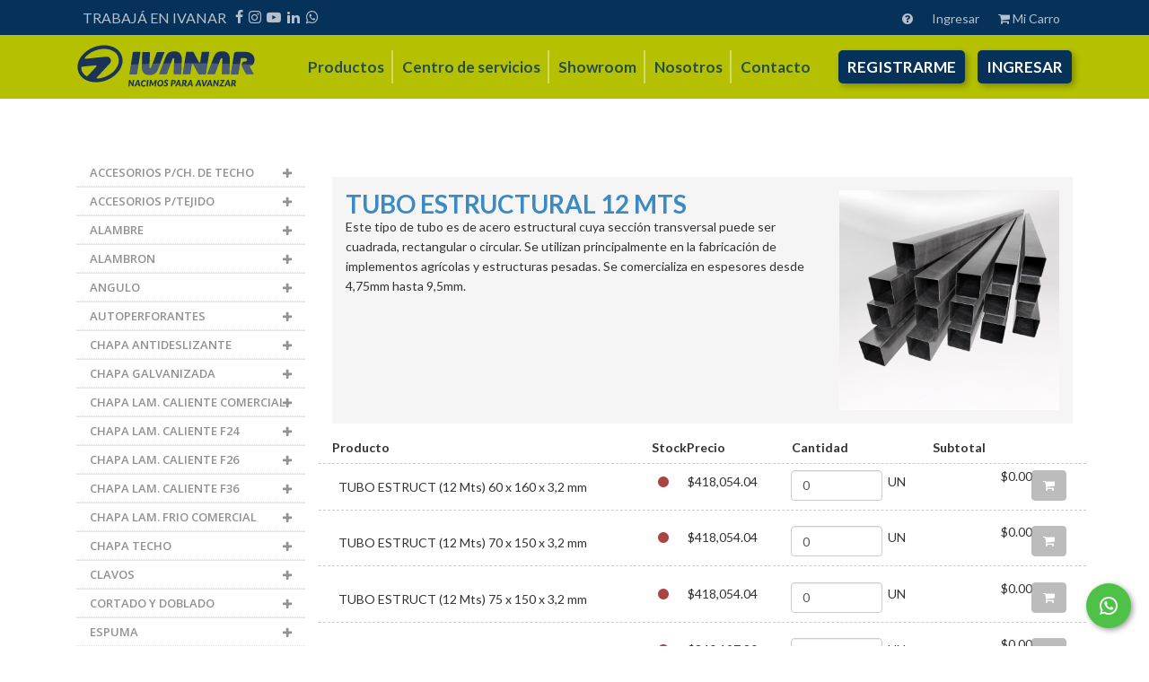

--- FILE ---
content_type: text/html; charset=UTF-8
request_url: https://www.ivanar.com.ar/categoria/esp-3-20-mm-1
body_size: 13246
content:
<!DOCTYPE html>
<html>
<head>
	<!-- Google Tag Manager -->
	<script>(function(w,d,s,l,i){w[l]=w[l]||[];w[l].push({'gtm.start':
	new Date().getTime(),event:'gtm.js'});var f=d.getElementsByTagName(s)[0],
	j=d.createElement(s),dl=l!='dataLayer'?'&l='+l:'';j.async=true;j.src=
	'https://www.googletagmanager.com/gtm.js?id='+i+dl;f.parentNode.insertBefore(j,f);
	})(window,document,'script','dataLayer','GTM-PND96KC');</script>
	<!-- End Google Tag Manager -->
        <link rel="apple-touch-icon" sizes="180x180" href="/apple-touch-icon.png">
    <link rel="icon" type="image/png" href="/favicon-32x32.png" sizes="32x32">
    <link rel="icon" type="image/png" href="/favicon-16x16.png" sizes="16x16">
    <link rel="manifest" href="/manifest.json">
    <link rel="mask-icon" href="/safari-pinned-tab.svg" color="#1b3357">
    <meta name="apple-mobile-web-app-title" content="Ivanar">
    <meta name="application-name" content="Ivanar">
    <meta name="theme-color" content="#ffffff">
    <meta name="viewport" content="width=device-width, initial-scale=1.0, maximum-scale=1.0, user-scalable=no"/>

    <link href='https://fonts.googleapis.com/css?family=Open+Sans:400,500,700,600' rel='stylesheet' type='text/css'>
    <link href="https://fonts.googleapis.com/css?family=Lato:300,400,700,900&display=swap" rel="stylesheet">

        
	<!-- Global site tag (gtag.js) - Google Analytics -->
	<script async src="https://www.googletagmanager.com/gtag/js?id=UA-25209282-1"></script>
	<script>
	  window.dataLayer = window.dataLayer || [];
	  function gtag(){dataLayer.push(arguments);}
	  gtag('js', new Date());

	  gtag('config', 'UA-25209282-1');
	</script>
	
    <title>IVANAR - Esp. 3,20 mm</title>
    <meta name="keywords" content="Hierro, Alambre, Chapa, Mallas, Perfil" />
<meta name="description" content="Somos un centro de servicios sider&uacute;rgicos para empresas que buscan evolucionar su cadena de producci&oacute;n. Corte l&aacute;ser 3d. Corte y doblado de hierros. Transformaci&oacute;n de perfiles estructurales. Flejado de bobinas. Conformaci&oacute;n de perfiles en fr&iacute;o. Con&oacute;cenos" />
<meta name="robots" content="index, follow" />
<meta property="og:site_name" content="IVANAR" />
<meta property="og:description" content="Ivanar, Nacimos para avanzar" />
<meta http-equiv="Content-Type" content="text/html; charset=utf-8" />

    
    <meta property="og:site_name" content="Ivanar" />
    <meta property="og:type" content="website" />
    <meta property="og:url" content="https://ivanar.com.ar">
    <base href="/">

        
                                <link rel="stylesheet" href="/css/e223fbe-6dcaceb.css" type="text/css" media="screen" />
            
        <link rel="stylesheet" href="/css/0870460-8c495a2.css" type="text/css" media="screen" rr="true" />
    
        <link rel="stylesheet" href="/css/f8dc846-0e45f19.css" type="text/css" media="screen" />
    
            <link rel="stylesheet" href="/css/454f354-6a138d1.css" type="text/css" media="screen"/>
    
</head>

<body>
<!-- Google Tag Manager (noscript) -->
<noscript><iframe src="https://www.googletagmanager.com/ns.html?id=GTM-PND96KC"
height="0" width="0" style="display:none;visibility:hidden"></iframe></noscript>
<!-- End Google Tag Manager (noscript) -->


<div id="fb-root"></div>
<script>(function(d, s, id) {
        var js, fjs = d.getElementsByTagName(s)[0];
        if (d.getElementById(id)) return;
        js = d.createElement(s); js.id = id;
        js.src = "//connect.facebook.net/es_LA/sdk.js#xfbml=1&version=v2.5";
        fjs.parentNode.insertBefore(js, fjs);
    }(document, 'script', 'facebook-jssdk'));</script>
	
	<!-- Facebook Pixel Code -->
<script>
  !function(f,b,e,v,n,t,s)
  {if(f.fbq)return;n=f.fbq=function(){n.callMethod?
  n.callMethod.apply(n,arguments):n.queue.push(arguments)};
  if(!f._fbq)f._fbq=n;n.push=n;n.loaded=!0;n.version='2.0';
  n.queue=[];t=b.createElement(e);t.async=!0;
  t.src=v;s=b.getElementsByTagName(e)[0];
  s.parentNode.insertBefore(t,s)}(window, document,'script',
  'https://connect.facebook.net/en_US/fbevents.js');
  fbq('init', '149102095637367');
  fbq('track', 'PageView');
</script>
<noscript><img height="1" width="1" style="display:none"
  src="https://www.facebook.com/tr?id=149102095637367&ev=PageView&noscript=1"
/></noscript>
<!-- End Facebook Pixel Code -->


<header id="header">
    <div class="mobile">
    <div class="container">
        <a class="mburger mburger--collapse" href="#ivanar-menu">
            <b></b>
            <b></b>
            <b></b>
        </a>
        <a href="/" rel="logo" class="mobile__logo" style="margin: 0 30px">
            <img
                src="/iv-logo-7aef30b.svg" alt="" />        </a>
        <a href="javascript:void(0);" class="cart-quickaccess-toggle"><i class="fa fa-shopping-cart" style="color: #333; font-size: 28px;"></i></a>
    </div>
    <div class="container mini-cart">
        <div class="cart-quickaccess" style="width: 500px;">
    <div>
        <h2>SU PEDIDO <span class="close"><i class="fa fa-times"></i></span></h2>
        <div class="cart-table mini">
            <table>
                <tbody class="products">
                                
                
                <tr class="row-total"  style="display:none;" >
                    <td colspan="3" class="text-right">TOTAL</td>
                    <td class="total"><span class="grand-total">$ 0,00</span></td>
                    <td></td>
                </tr>
                <tr  >
                    <td colspan="5" class="empty">Aún no hay productos en tu carrito</td>
                </tr>
            </table>

            <div class="finish-button-container hide">
                <a href="https://www.ivanar.com.ar/cart" class="button-red">FINALIZAR COMPRA</a>
            </div>
        </div>
    </div>
</div>

    </div>

    <div class="hide">
        <nav id="ivanar-menu">
            <ul>
                                    <li><span><i class="fa fa-user"></i> Mi Cuenta</span>
                        <ul>
                            <li><a href="/auth">Registrarme</a></li>
                            <li><a href="/auth">Ingresar</a></li>
                        </ul>
                    </li>
                                <li>
                    <span><i class="fa fa-table"></i> Productos</span>
                    <ul class="products-categories-menu">
                                                <li>
                        <span>ACCESORIOS P/CH. DE TECHO</span>
                        <ul class="products-categories-menu">
                                                        <li><a href="/categoria/ganchos-j">GANCHOS &quot;J&quot;</a></li>
                                                        <li><a href="/categoria/molduras">MOLDURAS</a></li>
                                                        <li><a href="/categoria/malla-sosten-1">MALLA SOSTEN</a></li>
                                                    </ul>
                    </li>
                                                                        <li>
                        <span>ACCESORIOS P/TEJIDO</span>
                        <ul class="products-categories-menu">
                                                        <li><a href="/categoria/ganchos">GANCHOS</a></li>
                                                        <li><a href="/categoria/planchuelas-galvanizadas">PLANCHUELAS GALVANIZADAS</a></li>
                                                        <li><a href="/categoria/soporte-p-concertina">SOPORTE P/ CONCERTINA</a></li>
                                                        <li><a href="/categoria/torniquetes">TORNIQUETES</a></li>
                                                    </ul>
                    </li>
                                                                        <li>
                        <span>ALAMBRE</span>
                        <ul class="products-categories-menu">
                                                        <li><a href="/categoria/alambre-galva-bobina">ALAMBRE GALVA BOBINA</a></li>
                                                        <li><a href="/categoria/alambre-galva-rollo-50kg">ALAMBRE GALVA ROLLO (50KG)</a></li>
                                                        <li><a href="/categoria/alambre-galva-x-1-kg">ALAMBRE GALVA X 1 KG</a></li>
                                                        <li><a href="/categoria/alambre-negro-rollo-80kg">ALAMBRE NEGRO ROLLO (80KG)</a></li>
                                                        <li><a href="/categoria/alambre-negro-x-1-kg">ALAMBRE NEGRO X 1 KG</a></li>
                                                        <li><a href="/categoria/alambre-puas">ALAMBRE PÚAS</a></li>
                                                        <li><a href="/categoria/alta-resistencia-1">ALTA RESISTENCIA</a></li>
                                                        <li><a href="/categoria/concertina-1">CONCERTINA</a></li>
                                                        <li><a href="/categoria/tejido-romboidal-2">TEJIDO ROMBOIDAL</a></li>
                                                        <li><a href="/categoria/alambre-negro-rollo-60kg">ALAMBRE NEGRO ROLLO (60KG)</a></li>
                                                    </ul>
                    </li>
                                                                        <li>
                        <span>ALAMBRON</span>
                        <ul class="products-categories-menu">
                                                        <li><a href="/categoria/alambron-liso">ALAMBRON LISO</a></li>
                                                    </ul>
                    </li>
                                                                        <li>
                        <span>ANGULO</span>
                        <ul class="products-categories-menu">
                                                        <li><a href="/categoria/angulos">ANGULOS</a></li>
                                                    </ul>
                    </li>
                                                                        <li>
                        <span>AUTOPERFORANTES</span>
                        <ul class="products-categories-menu">
                                                        <li><a href="/categoria/punta-aguja">PUNTA AGUJA</a></li>
                                                        <li><a href="/categoria/punta-mecha">PUNTA MECHA</a></li>
                                                    </ul>
                    </li>
                                                                        <li>
                        <span>CHAPA ANTIDESLIZANTE</span>
                        <ul class="products-categories-menu">
                                                        <li><a href="/categoria/largo-3000mm">LARGO 3000mm</a></li>
                                                        <li><a href="/categoria/largo-6000mm-4">LARGO 6000mm</a></li>
                                                    </ul>
                    </li>
                                                                        <li>
                        <span>CHAPA GALVANIZADA</span>
                        <ul class="products-categories-menu">
                                                        <li><a href="/categoria/largo-2000mm-4">LARGO 2000mm</a></li>
                                                        <li><a href="/categoria/largo-2440mm-4">LARGO 2440mm</a></li>
                                                    </ul>
                    </li>
                                                                        <li>
                        <span>CHAPA LAM. CALIENTE COMERCIAL</span>
                        <ul class="products-categories-menu">
                                                        <li><a href="/categoria/largo-2000mm-5">LARGO 2000mm</a></li>
                                                        <li><a href="/categoria/largo-2440mm-6">LARGO 2440mm</a></li>
                                                        <li><a href="/categoria/largo-3000mm-9">LARGO 3000mm</a></li>
                                                        <li><a href="/categoria/largo-6000mm-8">LARGO 6000mm</a></li>
                                                    </ul>
                    </li>
                                                                        <li>
                        <span>CHAPA LAM. CALIENTE F24</span>
                        <ul class="products-categories-menu">
                                                        <li><a href="/categoria/largo-3000mm-6">LARGO 3000mm</a></li>
                                                        <li><a href="/categoria/largo-6000mm-5">LARGO 6000mm</a></li>
                                                    </ul>
                    </li>
                                                                        <li>
                        <span>CHAPA LAM. CALIENTE F26</span>
                        <ul class="products-categories-menu">
                                                        <li><a href="/categoria/largo-3000mm-7">LARGO 3000mm</a></li>
                                                        <li><a href="/categoria/largo-6000mm-6">LARGO 6000mm</a></li>
                                                    </ul>
                    </li>
                                                                        <li>
                        <span>CHAPA LAM. CALIENTE F36</span>
                        <ul class="products-categories-menu">
                                                        <li><a href="/categoria/largo-3000mm-8">LARGO 3000mm</a></li>
                                                        <li><a href="/categoria/largo-6000mm-7">LARGO 6000mm</a></li>
                                                    </ul>
                    </li>
                                                                        <li>
                        <span>CHAPA LAM. FRIO COMERCIAL</span>
                        <ul class="products-categories-menu">
                                                        <li><a href="/categoria/largo-2000mm-6">LARGO 2000mm</a></li>
                                                        <li><a href="/categoria/largo-2440mm-7">LARGO 2440mm</a></li>
                                                        <li><a href="/categoria/largo-3000mm-10">LARGO 3000mm</a></li>
                                                        <li><a href="/categoria/largo-6000mm-9">LARGO 6000mm</a></li>
                                                    </ul>
                    </li>
                                                                        <li>
                        <span>CHAPA TECHO</span>
                        <ul class="products-categories-menu">
                                                        <li><a href="/categoria/ch-cinca-sinus-no-27-0-4">CH. CINCA SINUS. Nº 27 - 0,4</a></li>
                                                        <li><a href="/categoria/ch-cinca-sinus-no-25-0-5-mm">CH. CINCA SINUS.Nº 25 - 0,5 mm</a></li>
                                                        <li><a href="/categoria/ch-cinca-trap-no-25-0-5-m">CH. CINCA TRAP. Nº 25 - 0,5 m</a></li>
                                                        <li><a href="/categoria/ch-cinca-trap-no-27-0-4">CH. CINCA TRAP. Nº 27 - 0,4</a></li>
                                                        <li><a href="/categoria/ch-plastica-sins-13-mts">CH. PLASTICA SINS.13 MTS</a></li>
                                                        <li><a href="/categoria/ch-plastica-trap-13-mts">CH. PLASTICA TRAP.13 MTS</a></li>
                                                        <li><a href="/categoria/ch-prepi-trap-azul-milleniu">CH. PREPI. TRAP. AZUL MILLENIU</a></li>
                                                        <li><a href="/categoria/ch-prepi-sins-azul-millenium">CH. PREPI.SINS. AZUL MILLENIUM</a></li>
                                                        <li><a href="/categoria/ch-prepi-sins-blanco-nieve">CH. PREPI.SINS. BLANCO NIEVE</a></li>
                                                        <li><a href="/categoria/ch-prepi-sins-verde-ingles">CH. PREPI.SINS. VERDE INGLES</a></li>
                                                        <li><a href="/categoria/ch-prepi-sins-gris-pizarra">CH. PREPI.SINS.GRIS PIZARRA</a></li>
                                                        <li><a href="/categoria/ch-prepi-sins-negro-mate">CH. PREPI.SINS.NEGRO MATE</a></li>
                                                        <li><a href="/categoria/ch-prepi-sins-rojo-teja">CH. PREPI.SINS.ROJO TEJA</a></li>
                                                        <li><a href="/categoria/ch-prepi-trap-blanco-nieve">CH. PREPI. TRAP. BLANCO NIEVE</a></li>
                                                        <li><a href="/categoria/ch-prepi-trap-gris-grafito">CH. PREPI. TRAP. GRIS GRAFITO</a></li>
                                                        <li><a href="/categoria/ch-prepi-trap-negro-grafito">CH. PREPI. TRAP. NEGRO GRAFITO</a></li>
                                                        <li><a href="/categoria/ch-prepi-trap-rojo-teja">CH. PREPI. TRAP. ROJO TEJA</a></li>
                                                        <li><a href="/categoria/ch-prepi-trap-verde-ingles">CH. PREPI. TRAP. VERDE INGLES</a></li>
                                                    </ul>
                    </li>
                                                                        <li>
                        <span>CLAVOS</span>
                        <ul class="products-categories-menu">
                                                        <li><a href="/categoria/cabeza-de-plomo">CABEZA DE PLOMO</a></li>
                                                        <li><a href="/categoria/clavos-punta-paris">CLAVOS PUNTA PARIS</a></li>
                                                        <li><a href="/categoria/espiralados">ESPIRALADOS</a></li>
                                                        <li><a href="/categoria/punta-cajonero">PUNTA CAJONERO</a></li>
                                                    </ul>
                    </li>
                                                                        <li>
                        <span>CORTADO Y DOBLADO</span>
                        <ul class="products-categories-menu">
                                                        <li><a href="/categoria/estribos">ESTRIBOS</a></li>
                                                    </ul>
                    </li>
                                                                        <li>
                        <span>ESPUMA</span>
                        <ul class="products-categories-menu">
                                                        <li><a href="/categoria/aluminio-doble">ALUMINIO DOBLE</a></li>
                                                        <li><a href="/categoria/aluminio-simple">ALUMINIO SIMPLE</a></li>
                                                        <li><a href="/categoria/aluminizada">ALUMINIZADA</a></li>
                                                    </ul>
                    </li>
                                                                        <li>
                        <span>HERREROS</span>
                        <ul class="products-categories-menu">
                                                        <li><a href="/categoria/cuadrado">CUADRADO</a></li>
                                                        <li><a href="/categoria/redondo-sae-1010">REDONDO SAE 1010</a></li>
                                                        <li><a href="/categoria/redondo-sae-1026">REDONDO SAE 1026</a></li>
                                                        <li><a href="/categoria/redondo-sae-1040">REDONDO SAE 1040</a></li>
                                                    </ul>
                    </li>
                                                                        <li>
                        <span>HIERRO CONSTRUCCION</span>
                        <ul class="products-categories-menu">
                                                        <li><a href="/categoria/adn">ADN</a></li>
                                                        <li><a href="/categoria/adn-doblado">ADN DOBLADO</a></li>
                                                        <li><a href="/categoria/liso">LISO</a></li>
                                                    </ul>
                    </li>
                                                                        <li>
                        <span>LANA DE VIDRIO</span>
                        <ul class="products-categories-menu">
                                                        <li><a href="/categoria/aluminio-tensado">ALUMINIO TENSADO</a></li>
                                                        <li><a href="/categoria/fieltro-liviano">FIELTRO LIVIANO</a></li>
                                                        <li><a href="/categoria/polipropileno-tensado">POLIPROPILENO TENSADO</a></li>
                                                        <li><a href="/categoria/rolac-plata-hr">ROLAC PLATA HR</a></li>
                                                    </ul>
                    </li>
                                                                        <li>
                        <span>MALLAS</span>
                        <ul class="products-categories-menu">
                                                        <li><a href="/categoria/construccion">CONSTRUCCION</a></li>
                                                        <li><a href="/categoria/job-shop">JOB SHOP</a></li>
                                                        <li><a href="/categoria/job-shop-galvanizado">JOB SHOP GALVANIZADO</a></li>
                                                    </ul>
                    </li>
                                                                        <li>
                        <span>MALLAS CERCO</span>
                        <ul class="products-categories-menu">
                                                        <li><a href="/categoria/mallas-cerco-1">MALLAS CERCO</a></li>
                                                    </ul>
                    </li>
                                                                        <li>
                        <span>METAL DESPLEGADO</span>
                        <ul class="products-categories-menu">
                                                        <li><a href="/categoria/liviano">LIVIANO</a></li>
                                                    </ul>
                    </li>
                                                                        <li>
                        <span>PERFIL C GALVANIZADO</span>
                        <ul class="products-categories-menu">
                                                        <li><a href="/categoria/esp-1-6mm">Esp. 1,6mm</a></li>
                                                        <li><a href="/categoria/esp-2-0mm">Esp. 2,0mm</a></li>
                                                        <li><a href="/categoria/esp-2-5mm">Esp. 2,5mm</a></li>
                                                        <li><a href="/categoria/esp-3-2mm">Esp. 3,2mm</a></li>
                                                        <li><a href="/categoria/esp-2-00mm">Esp. 2,00mm</a></li>
                                                    </ul>
                    </li>
                                                                        <li>
                        <span>PERFIL C NEGRO</span>
                        <ul class="products-categories-menu">
                                                        <li><a href="/categoria/esp-1-6mm-1">Esp. 1,6mm</a></li>
                                                        <li><a href="/categoria/esp-2-0mm-1">Esp. 2,0mm</a></li>
                                                        <li><a href="/categoria/esp-2-5mm-1">Esp. 2,5mm</a></li>
                                                        <li><a href="/categoria/esp-3-2mm-1">Esp. 3,2mm</a></li>
                                                    </ul>
                    </li>
                                                                        <li>
                        <span>PERFIL IPN</span>
                        <ul class="products-categories-menu">
                                                        <li><a href="/categoria/12-mts">12 MTS</a></li>
                                                        <li><a href="/categoria/6-mts">6 MTS</a></li>
                                                    </ul>
                    </li>
                                                                        <li>
                        <span>PERFIL TEE</span>
                        <ul class="products-categories-menu">
                                                        <li><a href="/categoria/perfil-tee-1">PERFIL TEE</a></li>
                                                    </ul>
                    </li>
                                                                        <li>
                        <span>PERFIL U CHAPA GALVA</span>
                        <ul class="products-categories-menu">
                                                        <li><a href="/categoria/esp-2-0mm-2">Esp. 2,0mm</a></li>
                                                        <li><a href="/categoria/esp-2-5mm-2">Esp. 2,5mm</a></li>
                                                        <li><a href="/categoria/esp-3-2mm-2">Esp. 3,2mm</a></li>
                                                    </ul>
                    </li>
                                                                        <li>
                        <span>PERFIL U CHAPA NEGRO</span>
                        <ul class="products-categories-menu">
                                                        <li><a href="/categoria/esp-2-0mm-3">Esp. 2,0mm</a></li>
                                                        <li><a href="/categoria/esp-2-5mm-3">Esp. 2,5mm</a></li>
                                                        <li><a href="/categoria/esp-3-2mm-3">Esp. 3,2mm</a></li>
                                                    </ul>
                    </li>
                                                                        <li>
                        <span>PERFIL UPN</span>
                        <ul class="products-categories-menu">
                                                        <li><a href="/categoria/12-mts-1">12 MTS</a></li>
                                                        <li><a href="/categoria/6-mts-1">6 MTS</a></li>
                                                    </ul>
                    </li>
                                                                        <li>
                        <span>PERFIL W</span>
                        <ul class="products-categories-menu">
                                                        <li><a href="/categoria/perfil-w-1">PERFIL W</a></li>
                                                    </ul>
                    </li>
                                                                        <li>
                        <span>PLANCHUELA</span>
                        <ul class="products-categories-menu">
                                                        <li><a href="/categoria/planchuela-1">PLANCHUELA</a></li>
                                                        <li><a href="/categoria/planchuela-perforada">PLANCHUELA PERFORADA</a></li>
                                                    </ul>
                    </li>
                                                                        <li>
                        <span>SOLDADURA</span>
                        <ul class="products-categories-menu">
                                                        <li><a href="/categoria/alambre-de-soldar">ALAMBRE DE SOLDAR</a></li>
                                                        <li><a href="/categoria/electrodos">ELECTRODOS</a></li>
                                                    </ul>
                    </li>
                                                                        <li>
                        <span>TUBO CONDUCCION 6,4 MTS</span>
                        <ul class="products-categories-menu">
                                                        <li><a href="/categoria/cond-iram-2502-bise">COND IRAM 2502 BISE</a></li>
                                                        <li><a href="/categoria/cond-iram-2502-galva-r-y-c">COND IRAM 2502 GALVA R y C</a></li>
                                                        <li><a href="/categoria/cond-iram-2502-rosca-cupla">COND IRAM 2502 ROSCA-CUPLA</a></li>
                                                        <li><a href="/categoria/cond-sch-40-bise">COND SCH 40 BISE</a></li>
                                                        <li><a href="/categoria/cond-sch-80-bise">COND SCH 80 BISE</a></li>
                                                        <li><a href="/categoria/epoxi-bise">EPOXI BISE</a></li>
                                                        <li><a href="/categoria/galva-conduit-sch-40-ryc">GALVA CONDUIT(Sch 40)RyC</a></li>
                                                    </ul>
                    </li>
                                                                        <li>
                        <span>TUBO ESTRUCTURAL 12 MTS</span>
                        <ul class="products-categories-menu">
                                                        <li><a href="/categoria/esp-4-75-mm">Esp. 4,75 mm</a></li>
                                                        <li><a href="/categoria/esp-6-35-mm-1">Esp. 6,35 mm</a></li>
                                                        <li><a href="/categoria/esp-3-20-mm-1">Esp. 3,20 mm</a></li>
                                                        <li><a href="/categoria/esp-8-00-mm">Esp. 8,00 mm</a></li>
                                                        <li><a href="/categoria/esp-9-50-mm-1">Esp. 9,50 mm</a></li>
                                                    </ul>
                    </li>
                                                                        <li>
                        <span>TUBO ESTRUCTURAL 6 MTS</span>
                        <ul class="products-categories-menu">
                                                        <li><a href="/categoria/esp-0-9-mm">Esp. 0,9 mm</a></li>
                                                        <li><a href="/categoria/esp-1-2-mm">Esp. 1,2 mm</a></li>
                                                        <li><a href="/categoria/esp-1-6-mm">Esp. 1,6 mm</a></li>
                                                        <li><a href="/categoria/esp-2-0-mm">Esp. 2,0 mm</a></li>
                                                        <li><a href="/categoria/esp-3-2-mm">Esp. 3,2 mm</a></li>
                                                        <li><a href="/categoria/esp-4-75-mm-1">Esp. 4,75 mm</a></li>
                                                    </ul>
                    </li>
                                                                        <li>
                        <span>TUBO USO MECANICO 6,4 MTS</span>
                        <ul class="products-categories-menu">
                                                        <li><a href="/categoria/u-m-liviano">U. M. LIVIANO</a></li>
                                                        <li><a href="/categoria/u-m-pesado">U. M. PESADO</a></li>
                                                    </ul>
                    </li>
                                                                        <li>
                        <span>TUBOS SIN COSTURA</span>
                        <ul class="products-categories-menu">
                                                        <li><a href="/categoria/conformado">CONFORMADO</a></li>
                                                        <li><a href="/categoria/redondo-euronorma">REDONDO-EURONORMA</a></li>
                                                    </ul>
                    </li>
                            </ul>

                </li>
                <li><a href="/statics/servicios"><i class="fa fa-toggle-down"></i> Centro de servicios</a></li>
                                <li><a href="/statics/showroom"><i class="fa fa-suitcase"></i> Showroom</a></li>
                <li><a href="/statics/aboutus"><i class="fa fa-users"></i> Nosotros</a></li>
                <li><a href="/contacto"><i class="fa fa-envelope"></i> Contacto</a></li>
                <li><a href="/statics/rrhh"><i class="fa fa-suitcase"></i> Trabajá en Ivanar</a></li>
            </ul>
        </nav>
    </div>
</div>

    <div class="navbar__secondary">
        <div class="container">
            <div class="row">
                <div class="col-sm-5">
                    <div class="navbar__secondary__links">
                        <ul data-type="list">
                                                        <li><a href="/statics/rrhh">TRABAJÁ EN IVANAR</a></li>
                            <li>
                                <a href="https://www.facebook.com/ivanarargentina" class="social" target="_blank"><i class="icon-facebook"></i></a>
                            </li>
                            <li>
                                <a href="https://www.instagram.com/ivanar_argentina" class="social" target="_blank"><i class="icon-instagram"></i></a>
                            </li>
                            <li>
                                <a href="https://youtu.be/IcMMHCzTdcY" class="social" target="_blank"><i class="icon-youtube"></i></a>
                            </li>
                            <li>
                                <a href="https://www.linkedin.com/company/ivanarargentina" class="social" target="_blank"><i class="icon-linkedin"></i></a>
                            </li>
                            <li>
                                <a href="https://wa.me/5493413276144" class="social" target="_blank"><i class="icon-whatsapp"></i></a>
                            </li>
                        </ul>
                    </div>
                </div>
                <div class="col-sm-7 menu-header navbar__secondary__links">
                    <div class="row">
                        <div class="col-md-12 mini-cart-header">
                            <ul data-type="list">
                                <li class="hidden-xs hidden-sm first">
                                    <a href="/consultas/comocomprar"><i class="fa fa-question-circle"></i></a>
                                </li>
                                                                    <li>
                                        <a href="/auth">Ingresar</a>
                                    </li>
                                                                <li class="hidden-xs hidden-sm last">
                                    <a href="/cart" id="btn-cart"><i class="fa fa-shopping-cart"></i> Mi Carro</a>
                                    <div class="mini-cart">
                                        <div class="cart-quickaccess" style="width: 500px;">
    <div>
        <h2>SU PEDIDO <span class="close"><i class="fa fa-times"></i></span></h2>
        <div class="cart-table mini">
            <table>
                <tbody class="products">
                                
                
                <tr class="row-total"  style="display:none;" >
                    <td colspan="3" class="text-right">TOTAL</td>
                    <td class="total"><span class="grand-total">$ 0,00</span></td>
                    <td></td>
                </tr>
                <tr  >
                    <td colspan="5" class="empty">Aún no hay productos en tu carrito</td>
                </tr>
            </table>

            <div class="finish-button-container hide">
                <a href="https://www.ivanar.com.ar/cart" class="button-red">FINALIZAR COMPRA</a>
            </div>
        </div>
    </div>
</div>

                                    </div>
                                </li>
                            </ul>
                        </div>
                    </div>
                </div>
            </div>
        </div>
    </div>

    <div class="navbar__primary">
        <div class="container">
            <nav>
                <div class="logo">
                    <a href="/" rel="logo">
                        <img src="/iv-logo-7aef30b.svg" alt="" />                    </a>
                </div>
                <ul data-type="list">
                    <li><a href="/productos">Productos</a></li>
                    <li><a href="/statics/servicios">Centro de servicios</a></li>
                    <li><a href="/statics/showroom">Showroom</a></li>
                    <li><a href="/statics/aboutus">Nosotros</a></li>
                    <li class="last"><a href="/contacto">Contacto</a></li>

                    <!--<li class="mobile"><a href="/statics/aboutus">NOSOTROS</a></li>-->
                    <li class="mobile"><a href="/statics/rrhh">TRABAJÁ EN IVANAR</a></li>
                    <li class="mobile social">
                        <a href="https://www.facebook.com/ivanarargentina" target="_blank"><i class="icon-facebook"></i></a>
                        <a href="" target="_blank"><i class="icon-twitter"></i></a>
                        <a href="" target="_blank"><i class="icon-instagram"></i></a>
                        <a href="" target="_blank"><i class="icon-youtube"></i></a>
                    </li>
                                        <li class="btn first"><a href="/auth">REGISTRARME</a></li>
                    <li class="btn"><a href="/auth">INGRESAR</a></li>
                                    </ul>
            </nav>
        </div>
    </div>
</header>

<div class="container" style="margin-top: 70px;">
                </div>




        <br/>

    
    
        <div ng-app="products">
        <section class="products-browser category-index">
            <div class="browser">
                <div class="container">
                    <div class="row">
                        <ng-view>
                            <p class="text-center">
                                <span class="fa fa-circle-o-notch fa-spin fa-5x"></span>
                                <br/>
                                Espere un momento
                            </p>
                        </ng-view>
                    </div>
                </div>
            </div>
        </section>

        <script type="text/ng-template" id="browser.html">
            <section class="products-browser category-index">
                <div class="browser">
                    <div class="container">
                        <div class="row">
                            <div class="col-md-3 col-sm-4 hidden-sm hidden-xs" ng-cloak>
                                <div>
                                    <categories-list categories="categories"
                                                     selected="openCategorySlug"></categories-list>
                                </div>
                            </div>
                            <div class="col-md-9 col-sm-12">
                                <div class="row category-detail">
                                    
                                    <div class="col-xs-6 col-md-8">
                                        <h1>{{ categoryInfo.name }}</h1>
                                        <span ng-if="categoryInfo.subtitle">{{ categoryInfo.subtitle }}</span>
                                        <p ng-if="categoryInfo.description">{{ categoryInfo.description }}</p>
                                    </div>
                                    <div class="col-xs-6 col-md-4"">
                                        <img ng-attr-src="{{ categoryInfo.image }}" width="100%" ng-if="categoryInfo.image"/>
                                    </div>
                                    
                                </div>

                                
                                <products-list products="products" class="product-list"></products-list>
                            </div>
                        </div>
                    </div>
                </div>
            </section>
        </script>

        
        <script type="text/ng-template" id="categories-list.html">
            <ul class="category-list">
                <li class="category-list--item" ng-repeat="category in $ctrl.categories|filter:{active:true}"
                    ng-class="{ 'has-submenu' : (category.children != null), 'open' : ($ctrl.selected == category.slug)}" ng-click="$ctrl.open(category.slug, $event)">
                    {{ category.name }}
                    <ul class="category-list--submenu" ng-class="{ 'open' : ($ctrl.selected == category.slug) }" ng-if="(category.children != null)">
                        <li class="category-list--submenu-item" ng-repeat="childCategory in category.children|filter:{active:true}" ng-class="{ 'current' : ($ctrl.current === childCategory.slug)}">
                            <a ng-href="/categoria/{{ childCategory.slug }}">{{ childCategory.name }}</a>
                        </li>
                    </ul>
                </li>
            </ul>
        </script>
        

                <script type="text/ng-template" id="products-list.html">

            
            <div class="product-list-header row">
                <div class="col-md-5 col-xs-5"><b>Producto</b></div>
                <div class="col-md-7 col-xs-7">
                    <div class="row row-no-gutters">
                        <div class="col-md-1 col-xs-1"><b>Stock</b></div>
                        <div class="col-md-3 col-xs-10"><b>Precio</b></div>
                        <div class="col-md-4 col-xs-12"><b>Cantidad</b></div>
                        <div class="col-md-3 col-xs-12"><b>Subtotal</b></div>
                        <div class="col-md-1 col-xs-12"><b></b></div>
                    </div>
                </div>
            </div>

            <product-row product="product" ng-repeat="product in $ctrl.products | filter:$ctrl.search"
                         class="product-list-detail"></product-row>
        </script>
        
                <script type="text/ng-template" id="product-row.html">
            <div class="form-group row">
                <div class="col-md-5 col-xs-5">
                    <h5>{{ $ctrl.product.name }}</h5>
                </div>

                <div class="col-md-7 col-xs-7">
                    <div class="row row-no-gutters">
                        <div class="col-md-1 col-xs-1" style="padding: 6px;"><product-stock-indicator product="$ctrl.product"></product-stock-indicator></div>
                        <div class="col-md-3 col-xs-10 label-mobile">
                            <span class="visible-xs-inline-block price-label">Precio:  </span><span style="padding: 6px 0;display: inline-block;">{{ $ctrl.product_price|currency:$:2 }}</span>
                        </div>
                            <div class="col-md-4 col-xs-12 label-mobile">
        <div class="row row-no-gutters">
            <div class="col-md-8 col-xs-12">
                <span class="visible-xs-inline-block"> Cant.:  </span>
                <input class="q form-control" type="number" title="Cantidad"
                       ng-model="$ctrl.quantity" ng-change="$ctrl.calculateSubtotal()" ng-model-options="{ debounce: 200 }" min="0"/>
            </div>
            <div class="col-md-4 col-xs-12">
                <span class="visible-xs-inline-block">Unidad:</span>
                <span style="padding: 6px; display: inline-block;">UN</span>
            </div>

        </div>
    </div>
                        <div class="col-md-3 col-xs-12 label-mobile text-right">
                            <span class="visible-xs-inline-block"> Subtotal:  </span>
                            <span class="subtotal">{{ $ctrl.subtotal|currency:$:2 }}</span>
                        </div>
                        <div class="col-md-1 col-xs-12">
                            <a class="btn btn-info" ng-disabled="$ctrl.wait || ($ctrl.quantity <= 0)"
                               ng-click="$ctrl.addToCart()"><span class="fa fa-shopping-cart" ng-hide="$ctrl.wait"></span><span
                                        class="fa fa-circle-o-notch fa-spin" ng-hide="$ctrl.wait == false"></span></a>
                        </div>
                    </div>
                </div>
            </div>
            <div class="row">
                <div class="col-xs-offset-3 col-xs-6" ng-if="($ctrl.errorMessage != null)">
                    <div class="alert alert-warning">
                        {{ $ctrl.errorMessage }}
                    </div>
                </div>
            </div>
        </script>
        
                    <div class="mobile-menu mobile-menu-left">
                                <ul    >
                                                                
                                                            <li     class="parent products current_ancestor first">                    <a href="javascript:void(0)"    >
                Productos
    </a>
                                            <ul     class="category-list menu_level_1">
                                                                
                                                            <li     class="category-list--item has-submenu first">                    <a href="javascript:void(0)"    >
                ALAMBRON
    </a>
                                            <ul     class="category-list--submenu menu_level_2">
                                                                
                                        <li     class="category-list--submenu-item first last">                    <a href="/categoria/alambron-liso"    >
                ALAMBRON LISO
    </a>
                            
        </li>
    
                
        </ul>
    
        </li>
    
                        
                                                            <li     class="category-list--item has-submenu">                    <a href="javascript:void(0)"    >
                ANGULO
    </a>
                                            <ul     class="category-list--submenu menu_level_2">
                                                                
                                        <li     class="category-list--submenu-item first last">                    <a href="/categoria/angulos"    >
                ANGULOS
    </a>
                            
        </li>
    
                
        </ul>
    
        </li>
    
                        
                                                            <li     class="category-list--item has-submenu">                    <a href="javascript:void(0)"    >
                CHAPA ANTIDESLIZANTE
    </a>
                                            <ul     class="category-list--submenu menu_level_2">
                                                                
                                        <li     class="category-list--submenu-item first">                    <a href="/categoria/largo-3000mm"    >
                LARGO 3000mm
    </a>
                            
        </li>
    
                        
                                        <li     class="category-list--submenu-item last">                    <a href="/categoria/largo-6000mm-4"    >
                LARGO 6000mm
    </a>
                            
        </li>
    
                
        </ul>
    
        </li>
    
                        
                                                            <li     class="category-list--item has-submenu">                    <a href="javascript:void(0)"    >
                CLAVOS
    </a>
                                            <ul     class="category-list--submenu menu_level_2">
                                                                
                                        <li     class="category-list--submenu-item first">                    <a href="/categoria/cabeza-de-plomo"    >
                CABEZA DE PLOMO
    </a>
                            
        </li>
    
                        
                                        <li     class="category-list--submenu-item">                    <a href="/categoria/clavos-punta-paris"    >
                CLAVOS PUNTA PARIS
    </a>
                            
        </li>
    
                        
                                        <li     class="category-list--submenu-item">                    <a href="/categoria/espiralados"    >
                ESPIRALADOS
    </a>
                            
        </li>
    
                        
                                        <li     class="category-list--submenu-item last">                    <a href="/categoria/punta-cajonero"    >
                PUNTA CAJONERO
    </a>
                            
        </li>
    
                
        </ul>
    
        </li>
    
                        
                                                            <li     class="category-list--item has-submenu">                    <a href="javascript:void(0)"    >
                HERREROS
    </a>
                                            <ul     class="category-list--submenu menu_level_2">
                                                                
                                        <li     class="category-list--submenu-item first">                    <a href="/categoria/cuadrado"    >
                CUADRADO
    </a>
                            
        </li>
    
                        
                                        <li     class="category-list--submenu-item">                    <a href="/categoria/redondo-sae-1010"    >
                REDONDO SAE 1010
    </a>
                            
        </li>
    
                        
                                        <li     class="category-list--submenu-item">                    <a href="/categoria/redondo-sae-1026"    >
                REDONDO SAE 1026
    </a>
                            
        </li>
    
                        
                                        <li     class="category-list--submenu-item last">                    <a href="/categoria/redondo-sae-1040"    >
                REDONDO SAE 1040
    </a>
                            
        </li>
    
                
        </ul>
    
        </li>
    
                        
                                                            <li     class="category-list--item has-submenu">                    <a href="javascript:void(0)"    >
                HIERRO CONSTRUCCION
    </a>
                                            <ul     class="category-list--submenu menu_level_2">
                                                                
                                        <li     class="category-list--submenu-item first">                    <a href="/categoria/adn"    >
                ADN
    </a>
                            
        </li>
    
                        
                                        <li     class="category-list--submenu-item">                    <a href="/categoria/adn-doblado"    >
                ADN DOBLADO
    </a>
                            
        </li>
    
                        
                                        <li     class="category-list--submenu-item last">                    <a href="/categoria/liso"    >
                LISO
    </a>
                            
        </li>
    
                
        </ul>
    
        </li>
    
                        
                                                            <li     class="category-list--item has-submenu">                    <a href="javascript:void(0)"    >
                MALLAS
    </a>
                                            <ul     class="category-list--submenu menu_level_2">
                                                                
                                        <li     class="category-list--submenu-item first">                    <a href="/categoria/construccion"    >
                CONSTRUCCION
    </a>
                            
        </li>
    
                        
                                        <li     class="category-list--submenu-item">                    <a href="/categoria/job-shop"    >
                JOB SHOP
    </a>
                            
        </li>
    
                        
                                        <li     class="category-list--submenu-item last">                    <a href="/categoria/job-shop-galvanizado"    >
                JOB SHOP GALVANIZADO
    </a>
                            
        </li>
    
                
        </ul>
    
        </li>
    
                        
                                                            <li     class="category-list--item has-submenu">                    <a href="javascript:void(0)"    >
                METAL DESPLEGADO
    </a>
                                            <ul     class="category-list--submenu menu_level_2">
                                                                
                                        <li     class="category-list--submenu-item first last">                    <a href="/categoria/liviano"    >
                LIVIANO
    </a>
                            
        </li>
    
                
        </ul>
    
        </li>
    
                        
                                                            <li     class="category-list--item has-submenu">                    <a href="javascript:void(0)"    >
                PERFIL C GALVANIZADO
    </a>
                                            <ul     class="category-list--submenu menu_level_2">
                                                                
                                        <li     class="category-list--submenu-item first">                    <a href="/categoria/esp-1-6mm"    >
                Esp. 1,6mm
    </a>
                            
        </li>
    
                        
                                        <li     class="category-list--submenu-item">                    <a href="/categoria/esp-2-0mm"    >
                Esp. 2,0mm
    </a>
                            
        </li>
    
                        
                                        <li     class="category-list--submenu-item">                    <a href="/categoria/esp-2-5mm"    >
                Esp. 2,5mm
    </a>
                            
        </li>
    
                        
                                        <li     class="category-list--submenu-item">                    <a href="/categoria/esp-3-2mm"    >
                Esp. 3,2mm
    </a>
                            
        </li>
    
                        
                                        <li     class="category-list--submenu-item last">                    <a href="/categoria/esp-2-00mm"    >
                Esp. 2,00mm
    </a>
                            
        </li>
    
                
        </ul>
    
        </li>
    
                        
                                                            <li     class="category-list--item has-submenu">                    <a href="javascript:void(0)"    >
                PERFIL C NEGRO
    </a>
                                            <ul     class="category-list--submenu menu_level_2">
                                                                
                                        <li     class="category-list--submenu-item first">                    <a href="/categoria/esp-1-6mm-1"    >
                Esp. 1,6mm
    </a>
                            
        </li>
    
                        
                                        <li     class="category-list--submenu-item">                    <a href="/categoria/esp-2-0mm-1"    >
                Esp. 2,0mm
    </a>
                            
        </li>
    
                        
                                        <li     class="category-list--submenu-item">                    <a href="/categoria/esp-2-5mm-1"    >
                Esp. 2,5mm
    </a>
                            
        </li>
    
                        
                                        <li     class="category-list--submenu-item last">                    <a href="/categoria/esp-3-2mm-1"    >
                Esp. 3,2mm
    </a>
                            
        </li>
    
                
        </ul>
    
        </li>
    
                        
                                                            <li     class="category-list--item has-submenu">                    <a href="javascript:void(0)"    >
                PERFIL IPN
    </a>
                                            <ul     class="category-list--submenu menu_level_2">
                                                                
                                        <li     class="category-list--submenu-item first">                    <a href="/categoria/12-mts"    >
                12 MTS
    </a>
                            
        </li>
    
                        
                                        <li     class="category-list--submenu-item last">                    <a href="/categoria/6-mts"    >
                6 MTS
    </a>
                            
        </li>
    
                
        </ul>
    
        </li>
    
                        
                                                            <li     class="category-list--item has-submenu">                    <a href="javascript:void(0)"    >
                PERFIL TEE
    </a>
                                            <ul     class="category-list--submenu menu_level_2">
                                                                
                                        <li     class="category-list--submenu-item first last">                    <a href="/categoria/perfil-tee-1"    >
                PERFIL TEE
    </a>
                            
        </li>
    
                
        </ul>
    
        </li>
    
                        
                                                            <li     class="category-list--item has-submenu">                    <a href="javascript:void(0)"    >
                PERFIL UPN
    </a>
                                            <ul     class="category-list--submenu menu_level_2">
                                                                
                                        <li     class="category-list--submenu-item first">                    <a href="/categoria/12-mts-1"    >
                12 MTS
    </a>
                            
        </li>
    
                        
                                        <li     class="category-list--submenu-item last">                    <a href="/categoria/6-mts-1"    >
                6 MTS
    </a>
                            
        </li>
    
                
        </ul>
    
        </li>
    
                        
                                                            <li     class="category-list--item has-submenu">                    <a href="javascript:void(0)"    >
                PERFIL W
    </a>
                                            <ul     class="category-list--submenu menu_level_2">
                                                                
                                        <li     class="category-list--submenu-item first last">                    <a href="/categoria/perfil-w-1"    >
                PERFIL W
    </a>
                            
        </li>
    
                
        </ul>
    
        </li>
    
                        
                                                            <li     class="category-list--item has-submenu">                    <a href="javascript:void(0)"    >
                PLANCHUELA
    </a>
                                            <ul     class="category-list--submenu menu_level_2">
                                                                
                                        <li     class="category-list--submenu-item first">                    <a href="/categoria/planchuela-1"    >
                PLANCHUELA
    </a>
                            
        </li>
    
                        
                                        <li     class="category-list--submenu-item last">                    <a href="/categoria/planchuela-perforada"    >
                PLANCHUELA PERFORADA
    </a>
                            
        </li>
    
                
        </ul>
    
        </li>
    
                        
                                                            <li     class="category-list--item has-submenu">                    <a href="javascript:void(0)"    >
                TUBO CONDUCCION 6,4 MTS
    </a>
                                            <ul     class="category-list--submenu menu_level_2">
                                                                
                                        <li     class="category-list--submenu-item first">                    <a href="/categoria/cond-iram-2502-bise"    >
                COND IRAM 2502 BISE
    </a>
                            
        </li>
    
                        
                                        <li     class="category-list--submenu-item">                    <a href="/categoria/cond-iram-2502-galva-r-y-c"    >
                COND IRAM 2502 GALVA R y C
    </a>
                            
        </li>
    
                        
                                        <li     class="category-list--submenu-item">                    <a href="/categoria/cond-iram-2502-rosca-cupla"    >
                COND IRAM 2502 ROSCA-CUPLA
    </a>
                            
        </li>
    
                        
                                        <li     class="category-list--submenu-item">                    <a href="/categoria/cond-sch-40-bise"    >
                COND SCH 40 BISE
    </a>
                            
        </li>
    
                        
                                        <li     class="category-list--submenu-item">                    <a href="/categoria/cond-sch-80-bise"    >
                COND SCH 80 BISE
    </a>
                            
        </li>
    
                        
                                        <li     class="category-list--submenu-item">                    <a href="/categoria/epoxi-bise"    >
                EPOXI BISE
    </a>
                            
        </li>
    
                        
                                        <li     class="category-list--submenu-item last">                    <a href="/categoria/galva-conduit-sch-40-ryc"    >
                GALVA CONDUIT(Sch 40)RyC
    </a>
                            
        </li>
    
                
        </ul>
    
        </li>
    
                        
                                                            <li     class="category-list--item has-submenu current_ancestor">                    <a href="javascript:void(0)"    >
                TUBO ESTRUCTURAL 12 MTS
    </a>
                                            <ul     class="category-list--submenu menu_level_2">
                                                                
                                        <li     class="category-list--submenu-item first">                    <a href="/categoria/esp-4-75-mm"    >
                Esp. 4,75 mm
    </a>
                            
        </li>
    
                        
                                        <li     class="category-list--submenu-item">                    <a href="/categoria/esp-6-35-mm-1"    >
                Esp. 6,35 mm
    </a>
                            
        </li>
    
                        
                                        <li     class="category-list--submenu-item current">                    <a href="/categoria/esp-3-20-mm-1"    >
                Esp. 3,20 mm
    </a>
                            
        </li>
    
                        
                                        <li     class="category-list--submenu-item">                    <a href="/categoria/esp-8-00-mm"    >
                Esp. 8,00 mm
    </a>
                            
        </li>
    
                        
                                        <li     class="category-list--submenu-item last">                    <a href="/categoria/esp-9-50-mm-1"    >
                Esp. 9,50 mm
    </a>
                            
        </li>
    
                
        </ul>
    
        </li>
    
                        
                                                            <li     class="category-list--item has-submenu">                    <a href="javascript:void(0)"    >
                TUBO ESTRUCTURAL 6 MTS
    </a>
                                            <ul     class="category-list--submenu menu_level_2">
                                                                
                                        <li     class="category-list--submenu-item first">                    <a href="/categoria/esp-0-9-mm"    >
                Esp. 0,9 mm
    </a>
                            
        </li>
    
                        
                                        <li     class="category-list--submenu-item">                    <a href="/categoria/esp-1-2-mm"    >
                Esp. 1,2 mm
    </a>
                            
        </li>
    
                        
                                        <li     class="category-list--submenu-item">                    <a href="/categoria/esp-1-6-mm"    >
                Esp. 1,6 mm
    </a>
                            
        </li>
    
                        
                                        <li     class="category-list--submenu-item">                    <a href="/categoria/esp-2-0-mm"    >
                Esp. 2,0 mm
    </a>
                            
        </li>
    
                        
                                        <li     class="category-list--submenu-item">                    <a href="/categoria/esp-3-2-mm"    >
                Esp. 3,2 mm
    </a>
                            
        </li>
    
                        
                                        <li     class="category-list--submenu-item last">                    <a href="/categoria/esp-4-75-mm-1"    >
                Esp. 4,75 mm
    </a>
                            
        </li>
    
                
        </ul>
    
        </li>
    
                        
                                                            <li     class="category-list--item has-submenu">                    <a href="javascript:void(0)"    >
                TUBO USO MECANICO 6,4 MTS
    </a>
                                            <ul     class="category-list--submenu menu_level_2">
                                                                
                                        <li     class="category-list--submenu-item first">                    <a href="/categoria/u-m-liviano"    >
                U. M. LIVIANO
    </a>
                            
        </li>
    
                        
                                        <li     class="category-list--submenu-item last">                    <a href="/categoria/u-m-pesado"    >
                U. M. PESADO
    </a>
                            
        </li>
    
                
        </ul>
    
        </li>
    
                        
                                                            <li     class="category-list--item has-submenu">                    <a href="javascript:void(0)"    >
                AUTOPERFORANTES
    </a>
                                            <ul     class="category-list--submenu menu_level_2">
                                                                
                                        <li     class="category-list--submenu-item first">                    <a href="/categoria/punta-aguja"    >
                PUNTA AGUJA
    </a>
                            
        </li>
    
                        
                                        <li     class="category-list--submenu-item last">                    <a href="/categoria/punta-mecha"    >
                PUNTA MECHA
    </a>
                            
        </li>
    
                
        </ul>
    
        </li>
    
                        
                                                            <li     class="category-list--item has-submenu">                    <a href="javascript:void(0)"    >
                ESPUMA
    </a>
                                            <ul     class="category-list--submenu menu_level_2">
                                                                
                                        <li     class="category-list--submenu-item first">                    <a href="/categoria/aluminio-doble"    >
                ALUMINIO DOBLE
    </a>
                            
        </li>
    
                        
                                        <li     class="category-list--submenu-item">                    <a href="/categoria/aluminio-simple"    >
                ALUMINIO SIMPLE
    </a>
                            
        </li>
    
                        
                                        <li     class="category-list--submenu-item last">                    <a href="/categoria/aluminizada"    >
                ALUMINIZADA
    </a>
                            
        </li>
    
                
        </ul>
    
        </li>
    
                        
                                                            <li     class="category-list--item has-submenu">                    <a href="javascript:void(0)"    >
                LANA DE VIDRIO
    </a>
                                            <ul     class="category-list--submenu menu_level_2">
                                                                
                                        <li     class="category-list--submenu-item first">                    <a href="/categoria/aluminio-tensado"    >
                ALUMINIO TENSADO
    </a>
                            
        </li>
    
                        
                                        <li     class="category-list--submenu-item">                    <a href="/categoria/fieltro-liviano"    >
                FIELTRO LIVIANO
    </a>
                            
        </li>
    
                        
                                        <li     class="category-list--submenu-item">                    <a href="/categoria/polipropileno-tensado"    >
                POLIPROPILENO TENSADO
    </a>
                            
        </li>
    
                        
                                        <li     class="category-list--submenu-item last">                    <a href="/categoria/rolac-plata-hr"    >
                ROLAC PLATA HR
    </a>
                            
        </li>
    
                
        </ul>
    
        </li>
    
                        
                                                            <li     class="category-list--item has-submenu">                    <a href="javascript:void(0)"    >
                SOLDADURA
    </a>
                                            <ul     class="category-list--submenu menu_level_2">
                                                                
                                        <li     class="category-list--submenu-item first">                    <a href="/categoria/alambre-de-soldar"    >
                ALAMBRE DE SOLDAR
    </a>
                            
        </li>
    
                        
                                        <li     class="category-list--submenu-item last">                    <a href="/categoria/electrodos"    >
                ELECTRODOS
    </a>
                            
        </li>
    
                
        </ul>
    
        </li>
    
                        
                                                            <li     class="category-list--item has-submenu">                    <a href="javascript:void(0)"    >
                CHAPA GALVANIZADA
    </a>
                                            <ul     class="category-list--submenu menu_level_2">
                                                                
                                        <li     class="category-list--submenu-item first">                    <a href="/categoria/largo-2000mm-4"    >
                LARGO 2000mm
    </a>
                            
        </li>
    
                        
                                        <li     class="category-list--submenu-item last">                    <a href="/categoria/largo-2440mm-4"    >
                LARGO 2440mm
    </a>
                            
        </li>
    
                
        </ul>
    
        </li>
    
                        
                                                            <li     class="category-list--item has-submenu">                    <a href="javascript:void(0)"    >
                MALLAS CERCO
    </a>
                                            <ul     class="category-list--submenu menu_level_2">
                                                                
                                        <li     class="category-list--submenu-item first last">                    <a href="/categoria/mallas-cerco-1"    >
                MALLAS CERCO
    </a>
                            
        </li>
    
                
        </ul>
    
        </li>
    
                        
                                                            <li     class="category-list--item has-submenu">                    <a href="javascript:void(0)"    >
                ACCESORIOS P/CH. DE TECHO
    </a>
                                            <ul     class="category-list--submenu menu_level_2">
                                                                
                                        <li     class="category-list--submenu-item first">                    <a href="/categoria/ganchos-j"    >
                GANCHOS &quot;J&quot;
    </a>
                            
        </li>
    
                        
                                        <li     class="category-list--submenu-item">                    <a href="/categoria/molduras"    >
                MOLDURAS
    </a>
                            
        </li>
    
                        
                                        <li     class="category-list--submenu-item last">                    <a href="/categoria/malla-sosten-1"    >
                MALLA SOSTEN
    </a>
                            
        </li>
    
                
        </ul>
    
        </li>
    
                        
                                                            <li     class="category-list--item has-submenu">                    <a href="javascript:void(0)"    >
                ACCESORIOS P/TEJIDO
    </a>
                                            <ul     class="category-list--submenu menu_level_2">
                                                                
                                        <li     class="category-list--submenu-item first">                    <a href="/categoria/ganchos"    >
                GANCHOS
    </a>
                            
        </li>
    
                        
                                        <li     class="category-list--submenu-item">                    <a href="/categoria/planchuelas-galvanizadas"    >
                PLANCHUELAS GALVANIZADAS
    </a>
                            
        </li>
    
                        
                                        <li     class="category-list--submenu-item">                    <a href="/categoria/soporte-p-concertina"    >
                SOPORTE P/ CONCERTINA
    </a>
                            
        </li>
    
                        
                                        <li     class="category-list--submenu-item last">                    <a href="/categoria/torniquetes"    >
                TORNIQUETES
    </a>
                            
        </li>
    
                
        </ul>
    
        </li>
    
                        
                                                            <li     class="category-list--item has-submenu">                    <a href="javascript:void(0)"    >
                PERFIL U CHAPA GALVA
    </a>
                                            <ul     class="category-list--submenu menu_level_2">
                                                                
                                        <li     class="category-list--submenu-item first">                    <a href="/categoria/esp-2-0mm-2"    >
                Esp. 2,0mm
    </a>
                            
        </li>
    
                        
                                        <li     class="category-list--submenu-item">                    <a href="/categoria/esp-2-5mm-2"    >
                Esp. 2,5mm
    </a>
                            
        </li>
    
                        
                                        <li     class="category-list--submenu-item last">                    <a href="/categoria/esp-3-2mm-2"    >
                Esp. 3,2mm
    </a>
                            
        </li>
    
                
        </ul>
    
        </li>
    
                        
                                                            <li     class="category-list--item has-submenu">                    <a href="javascript:void(0)"    >
                PERFIL U CHAPA NEGRO
    </a>
                                            <ul     class="category-list--submenu menu_level_2">
                                                                
                                        <li     class="category-list--submenu-item first">                    <a href="/categoria/esp-2-0mm-3"    >
                Esp. 2,0mm
    </a>
                            
        </li>
    
                        
                                        <li     class="category-list--submenu-item">                    <a href="/categoria/esp-2-5mm-3"    >
                Esp. 2,5mm
    </a>
                            
        </li>
    
                        
                                        <li     class="category-list--submenu-item last">                    <a href="/categoria/esp-3-2mm-3"    >
                Esp. 3,2mm
    </a>
                            
        </li>
    
                
        </ul>
    
        </li>
    
                        
                                                            <li     class="category-list--item has-submenu">                    <a href="javascript:void(0)"    >
                TUBOS SIN COSTURA
    </a>
                                            <ul     class="category-list--submenu menu_level_2">
                                                                
                                        <li     class="category-list--submenu-item first">                    <a href="/categoria/conformado"    >
                CONFORMADO
    </a>
                            
        </li>
    
                        
                                        <li     class="category-list--submenu-item last">                    <a href="/categoria/redondo-euronorma"    >
                REDONDO-EURONORMA
    </a>
                            
        </li>
    
                
        </ul>
    
        </li>
    
                        
                                                            <li     class="category-list--item has-submenu">                    <a href="javascript:void(0)"    >
                CHAPA LAM. CALIENTE F24
    </a>
                                            <ul     class="category-list--submenu menu_level_2">
                                                                
                                        <li     class="category-list--submenu-item first">                    <a href="/categoria/largo-3000mm-6"    >
                LARGO 3000mm
    </a>
                            
        </li>
    
                        
                                        <li     class="category-list--submenu-item last">                    <a href="/categoria/largo-6000mm-5"    >
                LARGO 6000mm
    </a>
                            
        </li>
    
                
        </ul>
    
        </li>
    
                        
                                                            <li     class="category-list--item has-submenu">                    <a href="javascript:void(0)"    >
                CHAPA LAM. CALIENTE F26
    </a>
                                            <ul     class="category-list--submenu menu_level_2">
                                                                
                                        <li     class="category-list--submenu-item first">                    <a href="/categoria/largo-3000mm-7"    >
                LARGO 3000mm
    </a>
                            
        </li>
    
                        
                                        <li     class="category-list--submenu-item last">                    <a href="/categoria/largo-6000mm-6"    >
                LARGO 6000mm
    </a>
                            
        </li>
    
                
        </ul>
    
        </li>
    
                        
                                                            <li     class="category-list--item has-submenu">                    <a href="javascript:void(0)"    >
                CHAPA LAM. CALIENTE F36
    </a>
                                            <ul     class="category-list--submenu menu_level_2">
                                                                
                                        <li     class="category-list--submenu-item first">                    <a href="/categoria/largo-3000mm-8"    >
                LARGO 3000mm
    </a>
                            
        </li>
    
                        
                                        <li     class="category-list--submenu-item last">                    <a href="/categoria/largo-6000mm-7"    >
                LARGO 6000mm
    </a>
                            
        </li>
    
                
        </ul>
    
        </li>
    
                        
                                                            <li     class="category-list--item has-submenu">                    <a href="javascript:void(0)"    >
                CHAPA LAM. CALIENTE COMERCIAL
    </a>
                                            <ul     class="category-list--submenu menu_level_2">
                                                                
                                        <li     class="category-list--submenu-item first">                    <a href="/categoria/largo-2000mm-5"    >
                LARGO 2000mm
    </a>
                            
        </li>
    
                        
                                        <li     class="category-list--submenu-item">                    <a href="/categoria/largo-2440mm-6"    >
                LARGO 2440mm
    </a>
                            
        </li>
    
                        
                                        <li     class="category-list--submenu-item">                    <a href="/categoria/largo-3000mm-9"    >
                LARGO 3000mm
    </a>
                            
        </li>
    
                        
                                        <li     class="category-list--submenu-item last">                    <a href="/categoria/largo-6000mm-8"    >
                LARGO 6000mm
    </a>
                            
        </li>
    
                
        </ul>
    
        </li>
    
                        
                                                            <li     class="category-list--item has-submenu">                    <a href="javascript:void(0)"    >
                CHAPA LAM. FRIO COMERCIAL
    </a>
                                            <ul     class="category-list--submenu menu_level_2">
                                                                
                                        <li     class="category-list--submenu-item first">                    <a href="/categoria/largo-2000mm-6"    >
                LARGO 2000mm
    </a>
                            
        </li>
    
                        
                                        <li     class="category-list--submenu-item">                    <a href="/categoria/largo-2440mm-7"    >
                LARGO 2440mm
    </a>
                            
        </li>
    
                        
                                        <li     class="category-list--submenu-item">                    <a href="/categoria/largo-3000mm-10"    >
                LARGO 3000mm
    </a>
                            
        </li>
    
                        
                                        <li     class="category-list--submenu-item last">                    <a href="/categoria/largo-6000mm-9"    >
                LARGO 6000mm
    </a>
                            
        </li>
    
                
        </ul>
    
        </li>
    
                        
                                                            <li     class="category-list--item has-submenu">                    <a href="javascript:void(0)"    >
                CORTADO Y DOBLADO
    </a>
                                            <ul     class="category-list--submenu menu_level_2">
                                                                
                                        <li     class="category-list--submenu-item first last">                    <a href="/categoria/estribos"    >
                ESTRIBOS
    </a>
                            
        </li>
    
                
        </ul>
    
        </li>
    
                        
                                                            <li     class="category-list--item has-submenu">                    <a href="javascript:void(0)"    >
                ALAMBRE
    </a>
                                            <ul     class="category-list--submenu menu_level_2">
                                                                
                                        <li     class="category-list--submenu-item first">                    <a href="/categoria/alambre-galva-bobina"    >
                ALAMBRE GALVA BOBINA
    </a>
                            
        </li>
    
                        
                                        <li     class="category-list--submenu-item">                    <a href="/categoria/alambre-galva-rollo-50kg"    >
                ALAMBRE GALVA ROLLO (50KG)
    </a>
                            
        </li>
    
                        
                                        <li     class="category-list--submenu-item">                    <a href="/categoria/alambre-galva-x-1-kg"    >
                ALAMBRE GALVA X 1 KG
    </a>
                            
        </li>
    
                        
                                        <li     class="category-list--submenu-item">                    <a href="/categoria/alambre-negro-rollo-80kg"    >
                ALAMBRE NEGRO ROLLO (80KG)
    </a>
                            
        </li>
    
                        
                                        <li     class="category-list--submenu-item">                    <a href="/categoria/alambre-negro-x-1-kg"    >
                ALAMBRE NEGRO X 1 KG
    </a>
                            
        </li>
    
                        
                                        <li     class="category-list--submenu-item">                    <a href="/categoria/alambre-puas"    >
                ALAMBRE PÚAS
    </a>
                            
        </li>
    
                        
                                        <li     class="category-list--submenu-item">                    <a href="/categoria/alta-resistencia-1"    >
                ALTA RESISTENCIA
    </a>
                            
        </li>
    
                        
                                        <li     class="category-list--submenu-item">                    <a href="/categoria/concertina-1"    >
                CONCERTINA
    </a>
                            
        </li>
    
                        
                                        <li     class="category-list--submenu-item">                    <a href="/categoria/tejido-romboidal-2"    >
                TEJIDO ROMBOIDAL
    </a>
                            
        </li>
    
                        
                                        <li     class="category-list--submenu-item last">                    <a href="/categoria/alambre-negro-rollo-60kg"    >
                ALAMBRE NEGRO ROLLO (60KG)
    </a>
                            
        </li>
    
                
        </ul>
    
        </li>
    
                        
                                                            <li     class="category-list--item has-submenu last">                    <a href="javascript:void(0)"    >
                CHAPA TECHO
    </a>
                                            <ul     class="category-list--submenu menu_level_2">
                                                                
                                        <li     class="category-list--submenu-item first">                    <a href="/categoria/ch-cinca-sinus-no-27-0-4"    >
                CH. CINCA SINUS. Nº 27 - 0,4
    </a>
                            
        </li>
    
                        
                                        <li     class="category-list--submenu-item">                    <a href="/categoria/ch-cinca-sinus-no-25-0-5-mm"    >
                CH. CINCA SINUS.Nº 25 - 0,5 mm
    </a>
                            
        </li>
    
                        
                                        <li     class="category-list--submenu-item">                    <a href="/categoria/ch-cinca-trap-no-25-0-5-m"    >
                CH. CINCA TRAP. Nº 25 - 0,5 m
    </a>
                            
        </li>
    
                        
                                        <li     class="category-list--submenu-item">                    <a href="/categoria/ch-cinca-trap-no-27-0-4"    >
                CH. CINCA TRAP. Nº 27 - 0,4
    </a>
                            
        </li>
    
                        
                                        <li     class="category-list--submenu-item">                    <a href="/categoria/ch-plastica-sins-13-mts"    >
                CH. PLASTICA SINS.13 MTS
    </a>
                            
        </li>
    
                        
                                        <li     class="category-list--submenu-item">                    <a href="/categoria/ch-plastica-trap-13-mts"    >
                CH. PLASTICA TRAP.13 MTS
    </a>
                            
        </li>
    
                        
                                        <li     class="category-list--submenu-item">                    <a href="/categoria/ch-prepi-trap-azul-milleniu"    >
                CH. PREPI. TRAP. AZUL MILLENIU
    </a>
                            
        </li>
    
                        
                                        <li     class="category-list--submenu-item">                    <a href="/categoria/ch-prepi-sins-azul-millenium"    >
                CH. PREPI.SINS. AZUL MILLENIUM
    </a>
                            
        </li>
    
                        
                                        <li     class="category-list--submenu-item">                    <a href="/categoria/ch-prepi-sins-blanco-nieve"    >
                CH. PREPI.SINS. BLANCO NIEVE
    </a>
                            
        </li>
    
                        
                                        <li     class="category-list--submenu-item">                    <a href="/categoria/ch-prepi-sins-verde-ingles"    >
                CH. PREPI.SINS. VERDE INGLES
    </a>
                            
        </li>
    
                        
                                        <li     class="category-list--submenu-item">                    <a href="/categoria/ch-prepi-sins-gris-pizarra"    >
                CH. PREPI.SINS.GRIS PIZARRA
    </a>
                            
        </li>
    
                        
                                        <li     class="category-list--submenu-item">                    <a href="/categoria/ch-prepi-sins-negro-mate"    >
                CH. PREPI.SINS.NEGRO MATE
    </a>
                            
        </li>
    
                        
                                        <li     class="category-list--submenu-item">                    <a href="/categoria/ch-prepi-sins-rojo-teja"    >
                CH. PREPI.SINS.ROJO TEJA
    </a>
                            
        </li>
    
                        
                                        <li     class="category-list--submenu-item">                    <a href="/categoria/ch-prepi-trap-blanco-nieve"    >
                CH. PREPI. TRAP. BLANCO NIEVE
    </a>
                            
        </li>
    
                        
                                        <li     class="category-list--submenu-item">                    <a href="/categoria/ch-prepi-trap-gris-grafito"    >
                CH. PREPI. TRAP. GRIS GRAFITO
    </a>
                            
        </li>
    
                        
                                        <li     class="category-list--submenu-item">                    <a href="/categoria/ch-prepi-trap-negro-grafito"    >
                CH. PREPI. TRAP. NEGRO GRAFITO
    </a>
                            
        </li>
    
                        
                                        <li     class="category-list--submenu-item">                    <a href="/categoria/ch-prepi-trap-rojo-teja"    >
                CH. PREPI. TRAP. ROJO TEJA
    </a>
                            
        </li>
    
                        
                                        <li     class="category-list--submenu-item last">                    <a href="/categoria/ch-prepi-trap-verde-ingles"    >
                CH. PREPI. TRAP. VERDE INGLES
    </a>
                            
        </li>
    
                
        </ul>
    
        </li>
    
                
        </ul>
    
        </li>
    
                        
                                        <li     class="products">                    <a href="/statics/servicios"    >
                Servicios
    </a>
                            
        </li>
    
                        
                                        <li    >                    <a href="/statics/showroom"    >
                Local Comercial
    </a>
                            
        </li>
    
                        
                                        <li     class="products">                    <a href="/contacto"    >
                Contacto
    </a>
                            
        </li>
    
                        
                                        <li    >                    <a href="/statics/aboutus"    >
                Nosotros
    </a>
                            
        </li>
    
                        
                                        <li    >                    <a href="/news"    >
                Novedades
    </a>
                            
        </li>
    
                        
                                        <li     class="last">                    <a href="/statics/rrhh"    >
                RR HH
    </a>
                            
        </li>
    
                
        </ul>
    
</div>
            </div>




<div class="ek-chat-container">
    <a href="#" uib-tooltip="[[provider.label]]" tooltip-placement="left" tooltip-is-open="provider.tooltipOpen" ng-click="$ctrl.onProviderClick($event, provider)" class="ek-chat-button ek-chat-button--secondary ek-chat-button--whatsapp">
        <i class="mdi mdi-whatsapp"></i>
    </a>
    <a href="#" class="ek-chat-button ek-chat-button--primary ek-chat-button--whatsapp">
        <i class="mdi mdi-whatsapp"></i>
    </a>
</div>

<footer>
    <div class="container">
        <div class="row">
            <div class="col-md-4 col-xs-12">
                <img src="/iv-logo-7aef30b.svg" alt="" />                                <div class="group">
                                                            <a href="https://wa.me/5493413276144"><i class="icon icon-whatsapp"></i> <strong>+54 9 341 3276144</strong></a>
                </div>
                <div class="group">
                    <a href="/cdn-cgi/l/email-protection#cda4bbaca3acbfbeac8da4bbaca3acbfe3aea2a0e3acbf"><i class="icon icon-mail"></i> Administración: <span class="__cf_email__" data-cfemail="563f20373837242537163f20373837247835393b783724">[email&#160;protected]</span></a>
                    <a href="/cdn-cgi/l/email-protection#3046555e445143705946515e51421e535f5d1e5142"><i class="icon icon-mail"></i> Presupuestos: <span class="__cf_email__" data-cfemail="d3a5b6bda7b2a093baa5b2bdb2a1fdb0bcbefdb2a1">[email&#160;protected]</span></a>
                </div>

                <div class="group">
                    <p><i class="icon-clock"></i> Lunes a Viernes de 8.00hs a 17.00hs</div></p>
                <div class="group">
                    <a href="/contacto?navto=iv01" class="address"><i class="icon icon-pin"></i> Juan José Paso 6814 <img src="/icono-como-llego-11525f3.png" class="como-llego" alt="" /><br /> Rosario – Santa Fe.</a>
                </div>

                <div class="group">
                    <a href="/contacto?navto=iv02" class="address"><i class="icon icon-pin"></i> Parque Industrial Metropolitano de Perez <br /> Av. Las Palmeras 1452 – Perez – Santa Fe. <img src="/icono-como-llego-11525f3.png" class="como-llego" alt="" /></a>
                </div>

            </div>
            <div class="col-md-6 col-xs-12">
                <div class="row">
                    <div class="col-xs-12">
                        <div style="padding: 2px 0;">&nbsp;</div>
                    </div>
                </div>
                <div class="row">
                    <div class="col-md-8 col-xs-12">
                        <div class="row">
                            <div class="col-md-12 col-xs-12">
                                <h3>Destacados</h3>
                            </div>
                        </div>
                        <div class="row">
                            <div class="col-xs-6">
                                <a href="/statics/servicios/corteydoblado">Corte y doblado</a>
                                <a href="/categoria/perfil-w">Perfil W</a>
                                <a href="">Arquitectos</a>
                                <a href="/categoria/adn">Hierro</a>
                                <a href="/categoria/planchuela">Planchuelas</a>
                                <a href="/statics/servicios">Servicios</a>
                                <a href="/productos">Todos</a>
                            </div>
                            <div class="col-xs-6">
                                <a href="/categoria/largo-2000mm-2">Chapas</a>
                                <a href="/statics/servicios/planchado">Corte de chapas</a>
                                <a href="/categoria/cond-iram-2502-bise">Tubos conducción</a>
                                <a href="/categoria/esp-4-75-mm">Tubos estructurales</a>
                            </div>
                        </div>
                    </div>
                    <div class="col-md-4 col-xs-12">
                        <h3>Atajos de cuenta</h3>
<div class="row">
    <div class="col-md-12 col-xs-12">
        <a href="/auth">Ingresar</a>
        <a href="/auth">Registrarse</a>
        <hr />
        <a href="https://forms.office.com/r/HpkMPnHJaM" target="_blank">Informar Pagos</a>
    </div>
</div>

                    </div>
                    <div class="col-xs-12 footer-last-column visible-xs">
                        <a href="">
                            <img src="/data-fiscal-footer-b7470dd.png" alt="" />                        </a>
                        <a href="">
                            <img src="/tuv-acc06c2.jpg" alt="" />                        </a>
                        <div class="social">
                            <ul class="" data-type="list">
                                <li>
                                    <a href="https://www.facebook.com/ivanarargentina" target="_blank"><i class="icon-facebook"></i></a>
                                </li>
                                <li>
                                    <a href="https://www.linkedin.com/company/ivanarargentina" target="_blank"><i class="icon-linkedin"></i></a>
                                </li>
                                <li>
                                    <a href="https://www.instagram.com/ivanar_argentina" target="_blank"><i class="icon-instagram"></i></a>
                                </li>
                                <li>
                                    <a href="https://youtu.be/IcMMHCzTdcY" target="_blank"><i class="icon-youtube"></i></a>
                                </li>
                            </ul>
                        </div>
                    </div>
                </div>
            </div>
            <div class="col-md-2 footer-last-column hidden-xs text-right">
                <a href="" style="padding-top: 20px;">
                    <img src="/data-fiscal-footer-b7470dd.png" alt="" />                </a>
                <a href="">
                    <img src="/tuv-acc06c2.jpg" alt="" />                </a>
                <div class="social">
                    <ul class="" data-type="list">
                        <li>
                            <a href="https://www.facebook.com/ivanarargentina" target="_blank"><i class="icon-facebook"></i></a>
                        </li>
                        <li>
                            <a href="https://www.linkedin.com/company/ivanarargentina" target="_blank"><i class="icon-linkedin"></i></a>
                        </li>
                        <li>
                            <a href="https://www.instagram.com/ivanar_argentina" target="_blank"><i class="icon-instagram"></i></a>
                        </li>
                        <li>
                            <a href="https://youtu.be/IcMMHCzTdcY" target="_blank"><i class="icon-youtube"></i></a>
                        </li>
                    </ul>
                </div>

            </div>
        </div>
    </div>
    <div class="brand ">
        <div class="container">
            <div class="brand__container">
                <div>
                    <p><strong>IVANAR 2019</strong> Todos los derechos reservados</p>
                </div>
                <div class="logoKodear">
                    <logoKodear data-color="#2a444d" data-hover="#ffffff" ></logoKodear>
                </div>
                <div>&nbsp;</div>
            </div>
        </div>
    </div>

    <div class="mobile">
    </div>

    </footer>


<link rel="stylesheet" type="text/css" href="//cdn.jsdelivr.net/npm/slick-carousel@1.8.1/slick/slick.css"/>
<link rel="stylesheet" type="text/css" href="//cdn.jsdelivr.net/npm/slick-carousel@1.8.1/slick/slick-theme.css"/>
<script data-cfasync="false" src="/cdn-cgi/scripts/5c5dd728/cloudflare-static/email-decode.min.js"></script><script src="https://cdnjs.cloudflare.com/ajax/libs/jquery/2.2.4/jquery.min.js" > </script>
<script src="//cdn.kodear.net/resources/logo/logo.js" ></script>
<script type="text/javascript" src="//cdn.jsdelivr.net/npm/slick-carousel@1.8.1/slick/slick.min.js"></script>

<script>
    $('.slider__container').slick({
        dots: false,
        arrows: true,
        infinite: true,
        speed: 300,
        slidesToShow: 1,
        slidesToScroll: 1,
        autoplay: true,
        autoplaySpeed: 2000,
        responsive: [
            {
                breakpoint: 768,
                settings: {
                    arrows: false,
                    dots: true
                }
            }
        ]
    });
    $('.slider_banners__container').slick({
        dots: false,
        arrows: true,
        infinite: true,
        speed: 300,
        slidesToShow: 1,
        slidesToScroll: 1,
        autoplay: true,
        autoplaySpeed: 2000,
        responsive: [
            {
                breakpoint: 768,
                settings: {
                    slidesToShow: 1,
                    slidesToScroll: 1,
                    arrows: false,
                    dots: true
                }
            }
        ]
    });
    $('.slider_products__container').slick({
        dots: false,
        arrows: true,
        infinite: true,
        speed: 300,
        slidesToShow: 2,
        slidesToScroll: 2,
        autoplay: true,
        autoplaySpeed: 2000,
        responsive: [
            {
                breakpoint: 768,
                settings: {
                    slidesToShow: 1,
                    slidesToScroll: 1,
                    arrows: false,
                    dots: true
                }
            }
        ]
    });
    $('.slider_brands__container').slick({
        dots: false,
        arrows: true,
        infinite: true,
        speed: 300,
        slidesToShow: 4,
        slidesToScroll: 4,
        autoplay: true,
        autoplaySpeed: 2000,
        responsive: [
            {
                breakpoint: 768,
                settings: {
                    slidesToShow: 1,
                    slidesToScroll: 1,
                    arrows: false,
                    dots: true
                }
            }
        ]
    });

</script>


            
        <script src="/js/e7bbc51-2d8b754.js" type="text/javascript"></script>
    
    <script src="/bundles/fosjsrouting/js/router.js"></script>
    <script src="/js/routing?callback=fos.Router.setData"></script>

        <script src="/js/2fff9bd-a83a91a.js" type="text/javascript"></script>
    
        <script>

        // Mmenu.configs.offCanvas.page.selector = '#ivanar-page';
        window.addEventListener('DOMContentLoaded', function () {
            const doesMatchMobileMedia = window.matchMedia && window.matchMedia("only screen and (max-width: 760px)").matches;

            if (!doesMatchMobileMedia) {
                return;
            }

            new Mmenu( "#ivanar-menu", {
                "extensions": [
                    "pagedim-black"
                ],
                "navbars": [
                    {
                        "position": "top",
                        "content": [
                            "searchfield"
                        ]
                    }
                ],
                "searchfield": {
                    "panel": {
                        "add": true,
                        "title": "Buscar en Ivanar..."
                    },
                    "placeholder": "Buscar en Ivanar...",
                    "noResults": "No se encontraron resultados"
                },
                "iconPanels": false,
                "iconbar": {
                    "use": true,
                    "top": [
                        "<a href='/'><i class='fa fa-home'></i></a>",
                    ],
                    "bottom": [
                        "<a href='http://www.facebook.com/ivanarargentina'><i class='fa fa-facebook'></i></a>",
                    ]
                }
            }, {
                "searchfield": {
                    "clear": true
                }
            });
        });

        window.addEventListener('DOMContentLoaded', function () {
            const $banner = $("#signinBanner");

            if ($banner.length > 0) {
                $banner.modal();
            }
        });
    </script>

    
        <script src="/js/38a2fa3-52bedd2.js" type="text/javascript"></script>
    

    <script type="text/javascript">
        window.ek = window.ek || {};
        window.ek.categories = [{"name":"ACCESORIOS P\/CH. DE TECHO","slug":"accesorios-p-ch-de-techo","active":true,"children":[{"name":"GANCHOS \"J\"","slug":"ganchos-j","active":true},{"name":"MOLDURAS","slug":"molduras","active":true},{"name":"MALLA SOSTEN","slug":"malla-sosten-1","active":true}]},{"name":"ACCESORIOS P\/TEJIDO","slug":"accesorios-p-tejido","active":true,"children":[{"name":"GANCHOS","slug":"ganchos","active":true},{"name":"PLANCHUELAS GALVANIZADAS","slug":"planchuelas-galvanizadas","active":true},{"name":"SOPORTE P\/ CONCERTINA","slug":"soporte-p-concertina","active":true},{"name":"TORNIQUETES","slug":"torniquetes","active":true}]},{"name":"ALAMBRE","slug":"alambre","active":true,"children":[{"name":"ALAMBRE GALVA BOBINA","slug":"alambre-galva-bobina","active":true},{"name":"ALAMBRE GALVA ROLLO (50KG)","slug":"alambre-galva-rollo-50kg","active":true},{"name":"ALAMBRE GALVA X 1 KG","slug":"alambre-galva-x-1-kg","active":true},{"name":"ALAMBRE NEGRO ROLLO (80KG)","slug":"alambre-negro-rollo-80kg","active":true},{"name":"ALAMBRE NEGRO X 1 KG","slug":"alambre-negro-x-1-kg","active":true},{"name":"ALAMBRE P\u00daAS","slug":"alambre-puas","active":true},{"name":"ALTA RESISTENCIA","slug":"alta-resistencia-1","active":true},{"name":"CONCERTINA","slug":"concertina-1","active":true},{"name":"TEJIDO ROMBOIDAL","slug":"tejido-romboidal-2","active":true},{"name":"ALAMBRE NEGRO ROLLO (60KG)","slug":"alambre-negro-rollo-60kg","active":true}]},{"name":"ALAMBRON","slug":"alambron","active":true,"children":[{"name":"ALAMBRON LISO","slug":"alambron-liso","active":true}]},{"name":"ANGULO","slug":"angulo","active":true,"children":[{"name":"ANGULOS","slug":"angulos","active":true}]},{"name":"AUTOPERFORANTES","slug":"autoperforantes","active":true,"children":[{"name":"PUNTA AGUJA","slug":"punta-aguja","active":true},{"name":"PUNTA MECHA","slug":"punta-mecha","active":true}]},{"name":"CHAPA ANTIDESLIZANTE","slug":"chapa-antideslizante","active":true,"children":[{"name":"LARGO 3000mm","slug":"largo-3000mm","active":true},{"name":"LARGO 6000mm","slug":"largo-6000mm-4","active":true}]},{"name":"CHAPA GALVANIZADA","slug":"chapa-galvanizada","active":true,"children":[{"name":"LARGO 2000mm","slug":"largo-2000mm-4","active":true},{"name":"LARGO 2440mm","slug":"largo-2440mm-4","active":true}]},{"name":"CHAPA LAM. CALIENTE COMERCIAL","slug":"chapa-lam-caliente-comercial","active":true,"children":[{"name":"LARGO 2000mm","slug":"largo-2000mm-5","active":true},{"name":"LARGO 2440mm","slug":"largo-2440mm-6","active":true},{"name":"LARGO 3000mm","slug":"largo-3000mm-9","active":true},{"name":"LARGO 6000mm","slug":"largo-6000mm-8","active":true}]},{"name":"CHAPA LAM. CALIENTE F24","slug":"chapa-lam-caliente-f24","active":true,"children":[{"name":"LARGO 3000mm","slug":"largo-3000mm-6","active":true},{"name":"LARGO 6000mm","slug":"largo-6000mm-5","active":true}]},{"name":"CHAPA LAM. CALIENTE F26","slug":"chapa-lam-caliente-f26","active":true,"children":[{"name":"LARGO 3000mm","slug":"largo-3000mm-7","active":true},{"name":"LARGO 6000mm","slug":"largo-6000mm-6","active":true}]},{"name":"CHAPA LAM. CALIENTE F36","slug":"chapa-lam-caliente-f36","active":true,"children":[{"name":"LARGO 3000mm","slug":"largo-3000mm-8","active":true},{"name":"LARGO 6000mm","slug":"largo-6000mm-7","active":true}]},{"name":"CHAPA LAM. FRIO COMERCIAL","slug":"chapa-lam-frio-comercial","active":true,"children":[{"name":"LARGO 2000mm","slug":"largo-2000mm-6","active":true},{"name":"LARGO 2440mm","slug":"largo-2440mm-7","active":true},{"name":"LARGO 3000mm","slug":"largo-3000mm-10","active":true},{"name":"LARGO 6000mm","slug":"largo-6000mm-9","active":true}]},{"name":"CHAPA TECHO","slug":"chapa-techo","active":true,"children":[{"name":"CH. CINCA SINUS. N\u00ba 27 - 0,4","slug":"ch-cinca-sinus-no-27-0-4","active":true},{"name":"CH. CINCA SINUS.N\u00ba 25 - 0,5 mm","slug":"ch-cinca-sinus-no-25-0-5-mm","active":true},{"name":"CH. CINCA TRAP. N\u00ba 25 - 0,5 m","slug":"ch-cinca-trap-no-25-0-5-m","active":true},{"name":"CH. CINCA TRAP. N\u00ba 27 - 0,4","slug":"ch-cinca-trap-no-27-0-4","active":true},{"name":"CH. PLASTICA SINS.13 MTS","slug":"ch-plastica-sins-13-mts","active":true},{"name":"CH. PLASTICA TRAP.13 MTS","slug":"ch-plastica-trap-13-mts","active":true},{"name":"CH. PREPI. TRAP. AZUL MILLENIU","slug":"ch-prepi-trap-azul-milleniu","active":true},{"name":"CH. PREPI.SINS. AZUL MILLENIUM","slug":"ch-prepi-sins-azul-millenium","active":true},{"name":"CH. PREPI.SINS. BLANCO NIEVE","slug":"ch-prepi-sins-blanco-nieve","active":true},{"name":"CH. PREPI.SINS. VERDE INGLES","slug":"ch-prepi-sins-verde-ingles","active":true},{"name":"CH. PREPI.SINS.GRIS PIZARRA","slug":"ch-prepi-sins-gris-pizarra","active":true},{"name":"CH. PREPI.SINS.NEGRO MATE","slug":"ch-prepi-sins-negro-mate","active":true},{"name":"CH. PREPI.SINS.ROJO TEJA","slug":"ch-prepi-sins-rojo-teja","active":true},{"name":"CH. PREPI. TRAP. BLANCO NIEVE","slug":"ch-prepi-trap-blanco-nieve","active":true},{"name":"CH. PREPI. TRAP. GRIS GRAFITO","slug":"ch-prepi-trap-gris-grafito","active":true},{"name":"CH. PREPI. TRAP. NEGRO GRAFITO","slug":"ch-prepi-trap-negro-grafito","active":true},{"name":"CH. PREPI. TRAP. ROJO TEJA","slug":"ch-prepi-trap-rojo-teja","active":true},{"name":"CH. PREPI. TRAP. VERDE INGLES","slug":"ch-prepi-trap-verde-ingles","active":true}]},{"name":"CLAVOS","slug":"clavos","active":true,"children":[{"name":"CABEZA DE PLOMO","slug":"cabeza-de-plomo","active":true},{"name":"CLAVOS PUNTA PARIS","slug":"clavos-punta-paris","active":true},{"name":"ESPIRALADOS","slug":"espiralados","active":true},{"name":"PUNTA CAJONERO","slug":"punta-cajonero","active":true}]},{"name":"CORTADO Y DOBLADO","slug":"cortado-y-doblado","active":true,"children":[{"name":"ESTRIBOS","slug":"estribos","active":true}]},{"name":"ESPUMA","slug":"espuma","active":true,"children":[{"name":"ALUMINIO DOBLE","slug":"aluminio-doble","active":true},{"name":"ALUMINIO SIMPLE","slug":"aluminio-simple","active":true},{"name":"ALUMINIZADA","slug":"aluminizada","active":true}]},{"name":"HERREROS","slug":"herreros","active":true,"children":[{"name":"CUADRADO","slug":"cuadrado","active":true},{"name":"REDONDO SAE 1010","slug":"redondo-sae-1010","active":true},{"name":"REDONDO SAE 1026","slug":"redondo-sae-1026","active":true},{"name":"REDONDO SAE 1040","slug":"redondo-sae-1040","active":true}]},{"name":"HIERRO CONSTRUCCION","slug":"hierro-construccion","active":true,"children":[{"name":"ADN","slug":"adn","active":true},{"name":"ADN DOBLADO","slug":"adn-doblado","active":true},{"name":"LISO","slug":"liso","active":true}]},{"name":"LANA DE VIDRIO","slug":"lana-de-vidrio","active":true,"children":[{"name":"ALUMINIO TENSADO","slug":"aluminio-tensado","active":true},{"name":"FIELTRO LIVIANO","slug":"fieltro-liviano","active":true},{"name":"POLIPROPILENO TENSADO","slug":"polipropileno-tensado","active":true},{"name":"ROLAC PLATA HR","slug":"rolac-plata-hr","active":true}]},{"name":"MALLAS","slug":"mallas","active":true,"children":[{"name":"CONSTRUCCION","slug":"construccion","active":true},{"name":"JOB SHOP","slug":"job-shop","active":true},{"name":"JOB SHOP GALVANIZADO","slug":"job-shop-galvanizado","active":true}]},{"name":"MALLAS CERCO","slug":"mallas-cerco","active":true,"children":[{"name":"MALLAS CERCO","slug":"mallas-cerco-1","active":true}]},{"name":"METAL DESPLEGADO","slug":"metal-desplegado","active":true,"children":[{"name":"LIVIANO","slug":"liviano","active":true}]},{"name":"PERFIL C GALVANIZADO","slug":"perfil-c-galvanizado","active":true,"children":[{"name":"Esp. 1,6mm","slug":"esp-1-6mm","active":true},{"name":"Esp. 2,0mm","slug":"esp-2-0mm","active":true},{"name":"Esp. 2,5mm","slug":"esp-2-5mm","active":true},{"name":"Esp. 3,2mm","slug":"esp-3-2mm","active":true},{"name":"Esp. 2,00mm","slug":"esp-2-00mm","active":true}]},{"name":"PERFIL C NEGRO","slug":"perfil-c-negro","active":true,"children":[{"name":"Esp. 1,6mm","slug":"esp-1-6mm-1","active":true},{"name":"Esp. 2,0mm","slug":"esp-2-0mm-1","active":true},{"name":"Esp. 2,5mm","slug":"esp-2-5mm-1","active":true},{"name":"Esp. 3,2mm","slug":"esp-3-2mm-1","active":true}]},{"name":"PERFIL IPN","slug":"perfil-ipn","active":true,"children":[{"name":"12 MTS","slug":"12-mts","active":true},{"name":"6 MTS","slug":"6-mts","active":true}]},{"name":"PERFIL TEE","slug":"perfil-tee","active":true,"children":[{"name":"PERFIL TEE","slug":"perfil-tee-1","active":true}]},{"name":"PERFIL U CHAPA GALVA","slug":"perfil-u-chapa-galva","active":true,"children":[{"name":"Esp. 2,0mm","slug":"esp-2-0mm-2","active":true},{"name":"Esp. 2,5mm","slug":"esp-2-5mm-2","active":true},{"name":"Esp. 3,2mm","slug":"esp-3-2mm-2","active":true}]},{"name":"PERFIL U CHAPA NEGRO","slug":"perfil-u-chapa-negro","active":true,"children":[{"name":"Esp. 2,0mm","slug":"esp-2-0mm-3","active":true},{"name":"Esp. 2,5mm","slug":"esp-2-5mm-3","active":true},{"name":"Esp. 3,2mm","slug":"esp-3-2mm-3","active":true}]},{"name":"PERFIL UPN","slug":"perfil-upn","active":true,"children":[{"name":"12 MTS","slug":"12-mts-1","active":true},{"name":"6 MTS","slug":"6-mts-1","active":true}]},{"name":"PERFIL W","slug":"perfil-w","active":true,"children":[{"name":"PERFIL W","slug":"perfil-w-1","active":true}]},{"name":"PLANCHUELA","slug":"planchuela","active":true,"children":[{"name":"PLANCHUELA","slug":"planchuela-1","active":true},{"name":"PLANCHUELA PERFORADA","slug":"planchuela-perforada","active":true}]},{"name":"SOLDADURA","slug":"soldadura","active":true,"children":[{"name":"ALAMBRE DE SOLDAR","slug":"alambre-de-soldar","active":true},{"name":"ELECTRODOS","slug":"electrodos","active":true}]},{"name":"TUBO CONDUCCION 6,4 MTS","slug":"tubo-conduccion-6-4-mts","active":true,"children":[{"name":"COND IRAM 2502 BISE","slug":"cond-iram-2502-bise","active":true},{"name":"COND IRAM 2502 GALVA R y C","slug":"cond-iram-2502-galva-r-y-c","active":true},{"name":"COND IRAM 2502 ROSCA-CUPLA","slug":"cond-iram-2502-rosca-cupla","active":true},{"name":"COND SCH 40 BISE","slug":"cond-sch-40-bise","active":true},{"name":"COND SCH 80 BISE","slug":"cond-sch-80-bise","active":true},{"name":"EPOXI BISE","slug":"epoxi-bise","active":true},{"name":"GALVA CONDUIT(Sch 40)RyC","slug":"galva-conduit-sch-40-ryc","active":true}]},{"name":"TUBO ESTRUCTURAL 12 MTS","slug":"tubo-estructural-12-mts","active":true,"children":[{"name":"Esp. 4,75 mm","slug":"esp-4-75-mm","active":true},{"name":"Esp. 6,35 mm","slug":"esp-6-35-mm-1","active":true},{"name":"Esp. 3,20 mm","slug":"esp-3-20-mm-1","active":true},{"name":"Esp. 8,00 mm","slug":"esp-8-00-mm","active":true},{"name":"Esp. 9,50 mm","slug":"esp-9-50-mm-1","active":true}]},{"name":"TUBO ESTRUCTURAL 6 MTS","slug":"tubo-estructural-6-mts","active":true,"children":[{"name":"Esp. 0,9 mm","slug":"esp-0-9-mm","active":true},{"name":"Esp. 1,2 mm","slug":"esp-1-2-mm","active":true},{"name":"Esp. 1,6 mm","slug":"esp-1-6-mm","active":true},{"name":"Esp. 2,0 mm","slug":"esp-2-0-mm","active":true},{"name":"Esp. 3,2 mm","slug":"esp-3-2-mm","active":true},{"name":"Esp. 4,75 mm","slug":"esp-4-75-mm-1","active":true}]},{"name":"TUBO USO MECANICO 6,4 MTS","slug":"tubo-uso-mecanico-6-4-mts","active":true,"children":[{"name":"U. M. LIVIANO","slug":"u-m-liviano","active":true},{"name":"U. M. PESADO","slug":"u-m-pesado","active":true}]},{"name":"TUBOS SIN COSTURA","slug":"tubos-sin-costura","active":true,"children":[{"name":"CONFORMADO","slug":"conformado","active":true},{"name":"REDONDO-EURONORMA","slug":"redondo-euronorma","active":true}]}];
    </script>

            <script src="/js/fa0de18-27b6169.js" type="text/javascript"></script>
    
                        <script src="/js/3512068-89b071f.js" type="text/javascript"></script>
            

<script defer src="https://static.cloudflareinsights.com/beacon.min.js/vcd15cbe7772f49c399c6a5babf22c1241717689176015" integrity="sha512-ZpsOmlRQV6y907TI0dKBHq9Md29nnaEIPlkf84rnaERnq6zvWvPUqr2ft8M1aS28oN72PdrCzSjY4U6VaAw1EQ==" data-cf-beacon='{"version":"2024.11.0","token":"1cd2c4d99fd942ca8e5700f8b49733fe","r":1,"server_timing":{"name":{"cfCacheStatus":true,"cfEdge":true,"cfExtPri":true,"cfL4":true,"cfOrigin":true,"cfSpeedBrain":true},"location_startswith":null}}' crossorigin="anonymous"></script>
</body>
</html>


--- FILE ---
content_type: text/css
request_url: https://www.ivanar.com.ar/css/0870460-8c495a2.css
body_size: 46267
content:
/* BASE */
@font-face {
    font-family: 'icomoon';
    src: url("../bundles/ivanarsite/css/fonts/icomoon.eot?nbb03k");
    src: url("../bundles/ivanarsite/css/fonts/icomoon.eot?nbb03k#iefix") format("embedded-opentype"),
    url("../bundles/ivanarsite/css/fonts/icomoon.ttf?nbb03k") format("truetype"),
    url("../bundles/ivanarsite/css/fonts/icomoon.woff?nbb03k") format("woff"),
    url("../bundles/ivanarsite/css/fonts/icomoon.svg?nbb03k#icomoon") format("svg");
    font-weight: normal;
    font-style: normal;
}

[class^="icon-"], [class*=" icon-"] { /* use !important to prevent issues with browser extensions that change fonts */
    font-family: 'icomoon' !important;
    speak: none;
    font-style: normal;
    font-weight: normal;
    font-variant: normal;
    text-transform: none;
    line-height: 1; /* Better Font Rendering =========== */
    -webkit-font-smoothing: antialiased;
    -moz-osx-font-smoothing: grayscale;
}

html {
    box-sizing: border-box;
    -ms-overflow-style: scrollbar;
}

*, *::before, *::after {
    box-sizing: inherit;
}

.container {
    width: 100%;
    padding-right: 15px;
    padding-left: 15px;
    margin-right: auto;
    margin-left: auto;
}

@media (min-width: 576px) {
    .container {
        max-width: 540px;
    }
}

@media (min-width: 768px) {
    .container {
        max-width: 720px;
    }
}

@media (min-width: 992px) {
    .container {
        max-width: 960px;
    }
}

@media (min-width: 1200px) {
    .container {
        max-width: 1140px;
    }
}

.container-fluid {
    width: 100%;
    padding-right: 15px;
    padding-left: 15px;
    margin-right: auto;
    margin-left: auto;
}

#home .row,
footer .row {
    display: -ms-flexbox;
    display: flex;
    -ms-flex-wrap: wrap;
    flex-wrap: wrap;
    margin-right: -15px;
    margin-left: -15px;
}

#home .col-1, #home .col-2, #home .col-3, #home .col-4, #home .col-5, #home .col-6, #home .col-7, #home .col-8, #home .col-9, #home .col-10, #home .col-11, #home .col-12, #home .col, #home .col-auto, #home .col-sm-1, #home .col-sm-2, #home .col-sm-3, #home .col-sm-4, #home .col-sm-5, #home .col-sm-6, #home .col-sm-7, #home .col-sm-8, #home .col-sm-9, #home .col-sm-10, #home .col-sm-11, #home .col-sm-12, #home .col-sm, #home .col-sm-auto, #home .col-md-1, #home .col-md-2, #home .col-md-3, #home .col-md-4, #home .col-md-5, #home .col-md-6, #home .col-md-7, #home .col-md-8, #home .col-md-9, #home .col-md-10, #home .col-md-11, #home .col-md-12, #home .col-md, #home .col-md-auto, #home .col-lg-1, #home .col-lg-2, #home .col-lg-3, #home .col-lg-4, #home .col-lg-5, #home .col-lg-6, #home .col-lg-7, #home .col-lg-8, #home .col-lg-9, #home .col-lg-10, #home .col-lg-11, #home .col-lg-12, #home .col-lg, #home .col-lg-auto, #home .col-xl-1, #home .col-xl-2, #home .col-xl-3, #home .col-xl-4, #home .col-xl-5, #home .col-xl-6, #home .col-xl-7, #home .col-xl-8, #home .col-xl-9, #home .col-xl-10, #home .col-xl-11, #home .col-xl-12, #home .col-xl, #home .col-xl-auto, #home .col-15 {
    position: relative;
    width: 100%;
    padding-right: 15px;
    padding-left: 15px;
}

#home .col {
    -ms-flex-preferred-size: 0;
    flex-basis: 0;
    -ms-flex-positive: 1;
    flex-grow: 1;
    max-width: 100%;
}

#home .col-auto {
    -ms-flex: 0 0 auto;
    flex: 0 0 auto;
    width: auto;
    max-width: 100%;
}

#home .col-1 {
    -ms-flex: 0 0 8.333333%;
    flex: 0 0 8.333333%;
    max-width: 8.333333%;
}

#home .col-2 {
    -ms-flex: 0 0 16.666667%;
    flex: 0 0 16.666667%;
    max-width: 16.666667%;
}

#home .col-15 {
    -ms-flex: 0 0 20%;
    flex: 0 0 20%;
    max-width: 20%;
}

@media screen and (max-width: 991px) {
    .col-15 {
        -ms-flex: 0 0 100%;
        flex: 0 0 100%;
        max-width: 100%;
    }
}

#home .col-3 {
    -ms-flex: 0 0 25%;
    flex: 0 0 25%;
    max-width: 25%;
}

#home .col-4 {
    -ms-flex: 0 0 33.333333%;
    flex: 0 0 33.333333%;
    max-width: 33.333333%;
}

#home .col-5 {
    -ms-flex: 0 0 41.666667%;
    flex: 0 0 41.666667%;
    max-width: 41.666667%;
}

#home .col-6 {
    -ms-flex: 0 0 50%;
    flex: 0 0 50%;
    max-width: 50%;
}

#home .col-7 {
    -ms-flex: 0 0 58.333333%;
    flex: 0 0 58.333333%;
    max-width: 58.333333%;
}

#home .col-8 {
    -ms-flex: 0 0 66.666667%;
    flex: 0 0 66.666667%;
    max-width: 66.666667%;
}

#home .col-9 {
    -ms-flex: 0 0 75%;
    flex: 0 0 75%;
    max-width: 75%;
}

#home .col-10 {
    -ms-flex: 0 0 83.333333%;
    flex: 0 0 83.333333%;
    max-width: 83.333333%;
}

#home .col-11 {
    -ms-flex: 0 0 91.666667%;
    flex: 0 0 91.666667%;
    max-width: 91.666667%;
}

#home .col-12 {
    -ms-flex: 0 0 100%;
    flex: 0 0 100%;
    max-width: 100%;
}

@media (min-width: 576px) {
    #home .col-sm {
        -ms-flex-preferred-size: 0;
        flex-basis: 0;
        -ms-flex-positive: 1;
        flex-grow: 1;
        max-width: 100%;
    }

    #home .col-sm-auto {
        -ms-flex: 0 0 auto;
        flex: 0 0 auto;
        width: auto;
        max-width: 100%;
    }

    #home .col-sm-1 {
        -ms-flex: 0 0 8.333333%;
        flex: 0 0 8.333333%;
        max-width: 8.333333%;
    }

    #home .col-sm-2 {
        -ms-flex: 0 0 16.666667%;
        flex: 0 0 16.666667%;
        max-width: 16.666667%;
    }

    #home .col-sm-3 {
        -ms-flex: 0 0 25%;
        flex: 0 0 25%;
        max-width: 25%;
    }

    #home .col-sm-4 {
        -ms-flex: 0 0 33.333333%;
        flex: 0 0 33.333333%;
        max-width: 33.333333%;
    }

    #home .col-sm-5 {
        -ms-flex: 0 0 41.666667%;
        flex: 0 0 41.666667%;
        max-width: 41.666667%;
    }

    #home .col-sm-6 {
        -ms-flex: 0 0 50%;
        flex: 0 0 50%;
        max-width: 50%;
    }

    #home .col-sm-7 {
        -ms-flex: 0 0 58.333333%;
        flex: 0 0 58.333333%;
        max-width: 58.333333%;
    }

    #home .col-sm-8 {
        -ms-flex: 0 0 66.666667%;
        flex: 0 0 66.666667%;
        max-width: 66.666667%;
    }

    #home .col-sm-9 {
        -ms-flex: 0 0 75%;
        flex: 0 0 75%;
        max-width: 75%;
    }

    #home .col-sm-10 {
        -ms-flex: 0 0 83.333333%;
        flex: 0 0 83.333333%;
        max-width: 83.333333%;
    }

    #home .col-sm-11 {
        -ms-flex: 0 0 91.666667%;
        flex: 0 0 91.666667%;
        max-width: 91.666667%;
    }

    #home .col-sm-12 {
        -ms-flex: 0 0 100%;
        flex: 0 0 100%;
        max-width: 100%;
    }
}

@media (min-width: 768px) {
    #home .col-md {
        -ms-flex-preferred-size: 0;
        flex-basis: 0;
        -ms-flex-positive: 1;
        flex-grow: 1;
        max-width: 100%;
    }

    #home .col-md-auto {
        -ms-flex: 0 0 auto;
        flex: 0 0 auto;
        width: auto;
        max-width: 100%;
    }

    #home .col-md-1 {
        -ms-flex: 0 0 8.333333%;
        flex: 0 0 8.333333%;
        max-width: 8.333333%;
    }

    #home .col-md-2,
    footer .col-md-2 {
        -ms-flex: 0 0 16.666667%;
        flex: 0 0 16.666667%;
        max-width: 16.666667%;
    }

    #home .col-md-3 {
        -ms-flex: 0 0 25%;
        flex: 0 0 25%;
        max-width: 25%;
    }

    #home .col-md-4,
    footer .col-md-4 {
        -ms-flex: 0 0 33.333333%;
        flex: 0 0 33.333333%;
        max-width: 33.333333%;
    }

    #home .col-md-5 {
        -ms-flex: 0 0 41.666667%;
        flex: 0 0 41.666667%;
        max-width: 41.666667%;
    }

    #home .col-md-6,
    footer .col-md-6{
        -ms-flex: 0 0 50%;
        flex: 0 0 50%;
        max-width: 50%;
    }

    #home .col-md-7 {
        -ms-flex: 0 0 58.333333%;
        flex: 0 0 58.333333%;
        max-width: 58.333333%;
    }

    #home .col-md-8 {
        -ms-flex: 0 0 66.666667%;
        flex: 0 0 66.666667%;
        max-width: 66.666667%;
    }

    #home .col-md-9 {
        -ms-flex: 0 0 75%;
        flex: 0 0 75%;
        max-width: 75%;
    }

    #home .col-md-10 {
        -ms-flex: 0 0 83.333333%;
        flex: 0 0 83.333333%;
        max-width: 83.333333%;
    }

    #home .col-md-11 {
        -ms-flex: 0 0 91.666667%;
        flex: 0 0 91.666667%;
        max-width: 91.666667%;
    }

    #home .col-md-12 {
        -ms-flex: 0 0 100%;
        flex: 0 0 100%;
        max-width: 100%;
    }
}

@media (min-width: 992px) {
    #home .col-lg {
        -ms-flex-preferred-size: 0;
        flex-basis: 0;
        -ms-flex-positive: 1;
        flex-grow: 1;
        max-width: 100%;
    }

    #home .col-lg-auto {
        -ms-flex: 0 0 auto;
        flex: 0 0 auto;
        width: auto;
        max-width: 100%;
    }

    #home .col-lg-1 {
        -ms-flex: 0 0 8.333333%;
        flex: 0 0 8.333333%;
        max-width: 8.333333%;
    }

    #home .col-lg-2 {
        -ms-flex: 0 0 16.666667%;
        flex: 0 0 16.666667%;
        max-width: 16.666667%;
    }

    #home .col-lg-3 {
        -ms-flex: 0 0 25%;
        flex: 0 0 25%;
        max-width: 25%;
    }

    #home .col-lg-4 {
        -ms-flex: 0 0 33.333333%;
        flex: 0 0 33.333333%;
        max-width: 33.333333%;
    }

    #home .col-lg-5 {
        -ms-flex: 0 0 41.666667%;
        flex: 0 0 41.666667%;
        max-width: 41.666667%;
    }

    #home .col-lg-6 {
        -ms-flex: 0 0 50%;
        flex: 0 0 50%;
        max-width: 50%;
    }

    #home .col-lg-7 {
        -ms-flex: 0 0 58.333333%;
        flex: 0 0 58.333333%;
        max-width: 58.333333%;
    }

    #home .col-lg-8 {
        -ms-flex: 0 0 66.666667%;
        flex: 0 0 66.666667%;
        max-width: 66.666667%;
    }

    #home .col-lg-9 {
        -ms-flex: 0 0 75%;
        flex: 0 0 75%;
        max-width: 75%;
    }

    #home .col-lg-10 {
        -ms-flex: 0 0 83.333333%;
        flex: 0 0 83.333333%;
        max-width: 83.333333%;
    }

    #home .col-lg-11 {
        -ms-flex: 0 0 91.666667%;
        flex: 0 0 91.666667%;
        max-width: 91.666667%;
    }

    #home .col-lg-12 {
        -ms-flex: 0 0 100%;
        flex: 0 0 100%;
        max-width: 100%;
    }
}

@media (min-width: 1200px) {
    #home .col-xl {
        -ms-flex-preferred-size: 0;
        flex-basis: 0;
        -ms-flex-positive: 1;
        flex-grow: 1;
        max-width: 100%;
    }

    #home .col-xl-auto {
        -ms-flex: 0 0 auto;
        flex: 0 0 auto;
        width: auto;
        max-width: 100%;
    }

    #home .col-xl-1 {
        -ms-flex: 0 0 8.333333%;
        flex: 0 0 8.333333%;
        max-width: 8.333333%;
    }

    #home .col-xl-2 {
        -ms-flex: 0 0 16.666667%;
        flex: 0 0 16.666667%;
        max-width: 16.666667%;
    }

    #home .col-xl-3 {
        -ms-flex: 0 0 25%;
        flex: 0 0 25%;
        max-width: 25%;
    }

    #home .col-xl-4 {
        -ms-flex: 0 0 33.333333%;
        flex: 0 0 33.333333%;
        max-width: 33.333333%;
    }

    #home .col-xl-5 {
        -ms-flex: 0 0 41.666667%;
        flex: 0 0 41.666667%;
        max-width: 41.666667%;
    }

    #home .col-xl-6 {
        -ms-flex: 0 0 50%;
        flex: 0 0 50%;
        max-width: 50%;
    }

    #home .col-xl-7 {
        -ms-flex: 0 0 58.333333%;
        flex: 0 0 58.333333%;
        max-width: 58.333333%;
    }

    #home .col-xl-8 {
        -ms-flex: 0 0 66.666667%;
        flex: 0 0 66.666667%;
        max-width: 66.666667%;
    }

    #home .col-xl-9 {
        -ms-flex: 0 0 75%;
        flex: 0 0 75%;
        max-width: 75%;
    }

    #home .col-xl-10 {
        -ms-flex: 0 0 83.333333%;
        flex: 0 0 83.333333%;
        max-width: 83.333333%;
    }

    #home .col-xl-11 {
        -ms-flex: 0 0 91.666667%;
        flex: 0 0 91.666667%;
        max-width: 91.666667%;
    }

    #home .col-xl-12 {
        -ms-flex: 0 0 100%;
        flex: 0 0 100%;
        max-width: 100%;
    }
}

section {
    padding: 50px 0px !important;
}

section.space {
    padding: 0px 0px !important;
}

body {
    padding-top: 89px !important;
}

@media screen and (max-width: 991px) {
    body {
        padding-top: 77px !important;
    }
}

body.hidden {
    overflow: hidden;
}

body :focus {
    outline: none;
}

[data-align="left"] {
    text-align: left;
}

[data-align="center"] {
    text-align: center;
}

[data-align="right"] {
    text-align: right;
}

[data-container="text"] {
    display: block;
    max-width: 900px;
    margin: 0px auto;
}

@media screen and (max-width: 991px) {
    [data-container="text"] {
        max-width: 100%;
    }
}

[data-height] > div {
    background-size: cover !important;
    background-position: center center !important;
}

[data-type="list"] {
    list-style-type: none;
    font-size: 0px;
}

[data-type="list"] > * {
    display: inline-block;
    vertical-align: text-top;
}

@media screen and (max-width: 767px) {
    [data-mobile="true"] {
        display: block !important;
    }
}

@media screen and (max-width: 767px) {
    [data-mobile="false"] {
        display: none !important;
    }
}

@media screen and (min-width: 768px) and (max-width: 991px) {
    [data-tablet="false"] {
        display: none !important;
    }
}

@media screen and (min-width: 768px) and (max-width: 991px) {
    [data-tablet="true"] {
        display: block !important;
    }
}

@media screen and (max-width: 991px) {
    [data-desktop="false"] {
        display: none !important;
    }
}

@media screen and (max-width: 991px) {
    [data-desktop="true"] {
        display: block !important;
    }
}

/* html, body, div, span, applet, object, iframe, _h1, _h2, _h3, _h4, _h5, _h6, p, blockquote, pre, a, abbr, acronym, address, big, cite, code, del, dfn, em, img, ins, kbd, q, s, samp, small, strike, strong, sub, sup, tt, var, b, u, i, center, dl, dt, dd, ol, ul, li, fieldset, form, label, legend, table, caption, tbody, tfoot, thead, tr, th, td, article, aside, canvas, details, embed, figure, figcaption, footer, header, hgroup, menu, nav, output, ruby, section, summary, time, mark, audio, video { margin: 0; padding: 0; border: 0; font-size: 100%; vertical-align: baseline; } */

article, aside, details, figcaption, figure, footer, header, hgroup, menu, nav, section {
    display: block;
}

body {
    line-height: 1;
}

ol, ul {
    list-style: none;
}

blockquote, q {
    quotes: none;
}

blockquote:before, blockquote:after, q:before, q:after {
    content: '';
    content: none;
}

table {
    border-collapse: collapse;
    border-spacing: 0;
}

img {
    max-width: 100%;
}

body#home a {
    text-decoration: none;
}

body#home input {
    border: 0px;
}

button {
    border: 0px;
    background: transparent;
}

em {
    font-style: normal;
}

a {
    color: inherit;
}

body#home form {
    font-size: 0;
}

body#home textarea_ {
    border: 0px;
    padding: 0px;
    margin: 0px;
    resize: none;
}

body * {
    font-family: 'Lato', sans-serif;
}

body h1, body h2, body h3, body h4, body h5 {
    font-family: 'Lato', sans-serif;
}

body#home h2, h3, h4, h5 {
    line-height: 1.25;
}

p, ol, li {
    line-height: 1.6;
}

body#home h2, header h2, footer h2 {
    font-size: 40px;
}

@media screen and (max-width: 1366px) {
    body#home h2, header h2, footer h2 {
        font-size: 40px;
    }
}

@media screen and (max-width: 991px) {
    body#home h2, header h2, footer h2 {
        font-size: 40px;
    }
}

body#home h3 {
    font-size: 30px;
}

@media screen and (max-width: 1366px) {
    body#home h3 {
        font-size: 30px;
    }
}

@media screen and (max-width: 991px) {
    body#home h3 {
        font-size: 30px;
    }
}

body#home h4 {
    font-size: 26px;
}

@media screen and (max-width: 1366px) {
    body#home h4 {
        font-size: 24px;
    }
}

@media screen and (max-width: 991px) {
    body#home h4 {
        font-size: 20px;
    }
}

body#home h5 {
    font-size: 22px;
}

@media screen and (max-width: 1366px) {
    body#home h5 {
        font-size: 20px;
    }
}

@media screen and (max-width: 991px) {
    body#home h5 {
        font-size: 18px;
    }
}

body#home p, a {
    font-size: 16px;
}

@media screen and (max-width: 991px) {
    body#home p, a {
        font-size: 18px;
    }
}

input, select, textarea, button {
    font-size: 16px;
    line-height: 1.25;
}

@media screen and (max-width: 1366px) {
    input, select, textarea, button {
        font-size: 17px;
    }
}

@media screen and (max-width: 991px) {
    input, select, textarea, button {
        font-size: 16px;
    }
}

.icon-instagram:before {
    content: "\e900";
}

.icon-whatsapp:before {
    content: "\e901";
}

.icon-youtube:before {
    content: "\e902";
}

.icon-twitter:before {
    content: "\e903";
}

.icon-facebook:before {
    content: "\e904";
}

.icon-linkedin:before {
    content: "\eaca";
}

.icon-clock:before {
    content: "\e94e";
}

.icon-pin:before {
    content: "\e905";
}

.icon-play:before {
    content: "\e915";
}

.icon-user:before {
    content: "\e906";
}

.icon-search:before {
    content: "\e907";
}

.icon-close:before {
    content: "\e908";
}

.icon-menu:before {
    content: "\e909";
}

.icon-add:before {
    content: "\e90a";
}

.icon-up:before {
    content: "\e90b";
}

.icon-right:before {
    content: "\e90c";
}

.icon-left:before {
    content: "\e90d";
}

.icon-down:before {
    content: "\e90e";
}

.icon-phone:before {
    content: "\e90f";
}

.icon-mail:before {
    content: "\e910";
}

.icon-password:before {
    content: "\e911";
}

.icon-home:before {
    content: "\e912";
}

.icon-download:before {
    content: "\e913";
}

.icon-web:before {
    content: "\e916";
}

.icon-arrow-down:before {
    content: "\ea36";
}

/* SHARED */
body,
section,
header *,
footer * {
    margin: 0;
    padding: 0;
    border: 0;
    vertical-align: baseline;
}

header {
    padding: 0;
    transition: .3s;
    position: fixed;
    top: 0;
    left: 0;
    width: 100%;
    z-index: 11;
    box-shadow: 0px 0px 0px;
    background: white;
}

header.scrolled {
    background: white;
    box-shadow: 0px 0px 20px rgba(0, 0, 0, 0.4);
}

header.scrolled .cart-quickaccess {
    _box-shadow: none;
    _-webkit-box-shadow: none;
    top: 75px;
    right: -38px;
}

header .cart-quickaccess.cart-empty {
    display: none;
}

header.scrolled.gone .cart-quickaccess {
    top: 0;
}

header .navbar__secondary {
    background: #063159;
}

@media screen and (max-width: 991px) {
    header .navbar__secondary {
        display: none;
    }
}

header .navbar__secondary__links ul li {
    padding: 0;
}

header .navbar__secondary__links ul li a {
    color: #ffffff;
    padding: 7px;
    display: block;
    transition: .3s;
    font-size: 16px;
    opacity: 0.7;
}

header .navbar__secondary__links ul li a:hover {
    opacity: 1;
}

header .navbar__secondary .container .row {
    justify-content: flex-end;
}

header .navbar__primary {
    position: relative;
    background: #B5C100;
}

header .navbar__primary nav {
    display: flex;
    justify-content: space-between;
    align-items: center;
    padding: 10px 0px;
}

@media screen and (max-width: 991px) {
    header .navbar__primary nav .logo {
        display: none;
    }
}

@media screen and (max-width: 991px) {
    header .navbar__primary nav ul {
        width: 100%;
        text-align: center;
    }
}

header .navbar__primary nav ul li {
    padding: 0px;
    position: relative;
    cursor: pointer;
    vertical-align: middle;
}

header .navbar__primary nav ul li.last a::before {
    content: none;
}

header .navbar__primary nav ul li a {
    line-height: 1em;
    padding: 10px;
    display: inline-block;
    color: #063159;
    transition: .4s;
    font-size: 17px;
    font-weight: 700;
    position: relative;
    opacity: 0.8;
}

@media screen and (max-width: 991px) {
    header .navbar__primary nav ul li a {
        padding: 20px 0;
        font-size: 24px;
    }
}

header .navbar__primary nav ul li a:hover {
    opacity: 1;
}

header .navbar__primary nav ul li a::before {
    content: '';
    position: absolute;
    right: 0;
    width: 2px;
    height: 100%;
    top: 0;
    background: white;
    opacity: 0.5;
}

header .navbar__primary nav ul li.submenu__collapse a {
    color: white;
    font-size: 18px;
}

header .navbar__primary nav ul li i.icon-down {
    position: relative;
    top: 2px;
    padding: 0;
    margin-left: -2px;
}

header .navbar__primary nav ul li:hover:before {
    opacity: 1;
}

header .navbar__primary nav ul li.btn.first {
    margin: 0 12px 0 20px;
}

@media screen and (max-width: 991px) {
    header .navbar__primary nav ul li.btn {
        margin: 15px 0 0 0 !important;
    }
}

header .navbar__primary nav ul li.btn a {
    background: #063159;
    padding: 10px;
    color: white;
    border-radius: 5px;
    box-shadow: 3px 3px 7px rgba(0, 0, 0, 0.3);
    transition: 0.3s;
    opacity: 1;
}

@media screen and (max-width: 991px) {
    header .navbar__primary nav ul li.btn a {
        padding: 20px 10px;
    }
}

header .navbar__primary nav ul li.btn a:hover {
    background: #263238;
}

header .navbar__primary nav ul li.btn a::before {
    content: none;
}

header .navbar__primary .logo a {
    padding: 0;
    opacity: 1;
}

header .navbar__primary .logo a img {
    width: 200px;
}

header .mobile {
    display: none;
    padding: 10px 0;
    min-height: 77px;
    position: relative;
}

@media (max-width: 1200px) {
    header .mobile {
        display: block;
    }

    header .mobile .container {
        display: flex;
        justify-content: space-between;
        z-index: 101;
        align-items: center;
        max-width: 100%;
    }
}

@media screen and (max-width: 991px) {
    header .mobile {
        padding: 12px 15px;
    }

    header .mobile.social {
        display: flex !important;
    }

    header .mobile.social i {
        font-size: 30px;
    }
}

@media screen and (max-width: 991px) {
    header .mobile__logo {
        padding: 0;
    }
}

header .mobile__logo img {
    width: 200px;
}

header .mobile .nav-toggle {
    position: absolute;
    top: 40px;
    width: 40px;
    height: 30px;
    right: 15px;
    font-size: 30px;
    z-index: 99;
    -ms-transform: translateY(-50%);
    -webkit-transform: translateY(-50%);
    transform: translateY(-50%);
    -webkit-transition: all 0.2s ease-in-out;
    -moz-transition: all 0.2s ease-in-out;
    -o-transition: all 0.2s ease-in-out;
    transition: all 0.2s ease-in-out;
}

header .mobile .nav-toggle .bar {
    display: block;
    position: absolute;
    top: 0;
    right: 0;
    bottom: 0;
    left: 0;
    margin: 5px 7px;
    width: 27px;
    height: 3px;
    background: #063159;
    -webkit-transition: all 0.2s ease-in-out;
    -moz-transition: all 0.2s ease-in-out;
    -o-transition: all 0.2s ease-in-out;
    transition: all 0.2s ease-in-out;
}

header .mobile .nav-toggle .bar.bar-2 {
    transform: translate3d(0, 8px, 0);
}

header .mobile .nav-toggle .bar.bar-3 {
    transform: translate3d(0, 16px, 0);
}

header .mobile .nav-toggle.open {
    -webkit-transform: rotate(180deg);
    -ms-transform: rotate(180deg);
    transform: rotate(180deg);
    transform: translate3d(0, -6px, 0);
}

header .mobile .nav-toggle.open .bar {
    background: #063159 !important;
}

header .mobile .nav-toggle.open .bar-1 {
    -webkit-transform: rotate(45deg);
    -ms-transform: rotate(45deg);
    transform: rotate(45deg);
}

header .mobile .nav-toggle.open .bar-2 {
    -ms-filter: "progid:DXImageTransform.Microsoft.Alpha(Opacity=0)";
    filter: alpha(opacity=0);
    -moz-opacity: 0;
    -khtml-opacity: 0;
    opacity: 0;
}

header .mobile .nav-toggle.open .bar-3 {
    -webkit-transform: rotate(-45deg);
    -ms-transform: rotate(-45deg);
    transform: rotate(-45deg);
}

@media screen and (max-width: 934px) {
    header .mobile .nav-toggle.open + .header__menu .social {
        display: block;
    }
}

header .mobile .nav-toggle.open + .header__menu nav {
    display: block;
}

@media (max-width: 1200px) {
    header .navbar__primary {
        display: none;
        height: 0;
        transition: .4;
    }

    header .navbar__primary.active {
        display: block;
        position: fixed;
        top: 75px;
        height: 100%;
        left: 0;
        width: 100%;
        background: white;
        z-index: 100;
        overflow: auto;
        padding-bottom: 100px;
    }

    header .navbar__primary ul li {
        display: block;
    }

    header .navbar__primary ul li a {
        border-bottom: 1px solid rgba(58, 20, 62, 0.15);
        width: 100%;
    }

    header .navbar__primary ul .social {
        display: block;
    }

    header .navbar__primary ul .social a {
        padding: 20px;
        color: #263238 !important;
    }
}

header .nav__logo {
    transition: .3s;
}

@media screen and (max-width: 991px) {
    header .nav__logo {
        display: none !important;
    }
}

header .nav__logo::before {
    content: none !important;
}

header .nav__logo img {
    width: 175px;
    margin-right: 30px;
    margin-top: -8px;
}

header .nav__logo a {
    padding: 7px !important;
}

header .navbar__secondary__links ul li a.social {
    padding: 7px 3px;
}

header .menu-header {
    font-size: 12px;
}

header .menu-header ul li,
header .menu-header ul li a {
    font-size: 14px;
}

header .mini-cart-header {
    text-align: right;
}

header .mini-cart-header ul li {
    display: inline-block;
    text-decoration: none;
    position: relative;
    padding: 3px 7px 0 0;
}

header .mini-cart-header ul.dropdown-menu {
    padding: 10px;
    width: 250px;
}

header .mini-cart-header ul.dropdown-menu li.usermenu--item,
header .mini-cart-header ul.dropdown-menu li.usermenu--submenu-item {
    border-bottom: 1px solid #e8e8e8;
    display: list-item;
    line-height: 30px;
    position: relative;
}

header .mini-cart-header ul.dropdown-menu li.usermenu--item.last {
    border-bottom: none;
}

header .mini-cart-header ul.dropdown-menu li.usermenu--item a:hover,
header .mini-cart-header ul.dropdown-menu li.usermenu--item a:focus,
header .mini-cart-header ul.dropdown-menu li.usermenu--item a:active {
    color: #07325a !important;
    background: inherit !important;
}

header .mini-cart-header .usermenu--item__parent::after,
header .mini-cart-header .usermenu--submenu-item__parent::after {
    position: absolute;
    right: 20px;
    top: 8px;
    -webkit-transition: 0.2s opacity linear;
    -moz-transition: 0.2s opacity linear;
    -ms-transition: 0.2s opacity linear;
    -o-transition: 0.2s opacity linear;
    color: #919191;
    display: inline-block;
    font: normal normal normal 14px/1 FontAwesome;
    font-size: inherit;
    text-rendering: auto;
    -webkit-font-smoothing: antialiased;
    content: "\f107";
    font-size: 16px;
    pointer-events: none;
}

header .mini-cart-header ul.dropdown-menu li.usermenu--submenu-item {
    border-bottom-style: dotted;
}

header .mini-cart-header ul.dropdown-menu .usermenu--submenu {
    max-height: 0;
    padding-left: 23px;
    overflow: hidden;
    -webkit-transition: 0.2s max-height ease-in-out;
    -moz-transition: 0.2s max-height ease-in-out;
}

header .mini-cart-header ul.dropdown-menu .usermenu--submenu.open {
    max-height: 333px;
}

header .mini-cart-header ul.dropdown-menu li a {
    display: block;
    color: #000;
    clear: both;
    font-weight: 400;
    white-space: nowrap;
}

header .mini-cart-header .select2-container--default .select2-selection--single {
    background-color: transparent;
    border: none;
}

header .mini-cart-header .select2-container--default .select2-selection--single .select2-selection__rendered {
    color: #fff;
    opacity: 0.7;
    line-height: 34px;
}

header .mini-cart-header .select2-container--default .select2-selection--single .select2-selection__arrow {
    color: #fff;
    opacity: 0.7;
    top: 3px;
}

header .mini-cart-header .select2-container--default .select2-selection--single .select2-selection__arrow b {
    border-color: #fff transparent transparent transparent;
}

header .mini-cart-header .select2-container--open .select2-selection--single .select2-selection__arrow b {
    border-color: transparent transparent #fff transparent;
}

.prefooter {
    padding: 15px 0 !important;
    background: #B5C100;
}

.prefooter__container {
    display: flex;
    justify-content: center;
    align-items: center;
    color: #063159;
}

.prefooter .contact-by-phone p {
    margin: 10px 20px;
}

section.contact-by-phone{
    padding: 0 !important;
    margin-bottom: 0px;
    margin-top:-10px;
}

@media screen and (max-width: 991px) {
    .prefooter__container {
        flex-direction: column;
    }
}

.prefooter__container img {
    height: 50px;
    margin-bottom: 0 !important;
}

.prefooter__container h3 {
    margin: 0 25px;
    font-size: 24px;
}

@media screen and (max-width: 991px) {
    .prefooter__container h3 {
        margin: 15px 0;
    }
}

.prefooter__container form {
    border: 3px solid #063159;
    border-radius: 100px;
    overflow: hidden;
    background: #063159;
}

.prefooter__container form input {
    padding: 15px 20px;
}

.prefooter__container form button {
    background: #063159;
    padding: 15px 30px;
    color: white;
    transition: 0.4s;
    cursor: pointer;
}

.prefooter__container form button:hover {
    background: #263238;
}

footer {
    padding: 25px 0 0 0;
    overflow: hidden;
    background: #F8F8F8;
}

@media screen and (max-width: 991px) {
    footer {
        text-align: center;
    }
}

footer img {
    height: 60px;
    margin-bottom: 20px;
}

footer .group {
    padding-bottom: 20px;
}

footer .group a, footer .group p {
    padding: 0;
}

footer a {
    display: block;
    padding: 8px 0;
    color: #063159;
    transition: 0.3s;
    line-height: 1.3em;
}

footer a:hover {
    color: #B5C100;
}

footer p {
    color: #063159;
}

footer h3 {
    font-size: 17px !important;
    color: #063159;
    font-weight: 700;
    margin-bottom: 10px;
}

@media screen and (max-width: 991px) {
    footer h3 {
        margin: 20px 0 10px 0;
    }
}

footer .brand {
    background: white;
    padding: 5px;
    margin-top: 25px;
}

@media screen and (max-width: 991px) {
    footer .brand {
        padding: 30px 0;
    }
}

footer p, footer a {
    font-size: 13px !important;
}

footer .social .icon-facebook,
footer .social .icon-linkedin,
footer .social .icon-twitter,
footer .social .icon-instagram,
footer .social .icon-youtube {
    font-size: 24px !important;
}

footer .brand-for-b2b {
    padding-bottom: 90px;
}

footer .brand__container {
    display: flex;
    justify-content: space-between;
    align-items: center;
}

@media screen and (max-width: 991px) {
    footer .brand__container {
        flex-direction: column;
    }
}

footer .brand__container div:first-child {
    display: flex;
    align-items: center;
}

@media screen and (max-width: 991px) {
    footer .brand__container div:first-child {
        flex-direction: column;
    }
}

footer .brand__container div:first-child img {
    height: 50px;
    margin-bottom: 0 !important;
}

footer .brand__container div:first-child p {
    line-height: 1.1em;
    padding-left: 10px;
    color: #063159;
}

footer .brand__container div:first-child p strong {
    display: block;
}

@media screen and (max-width: 991px) {
    footer .brand__container div:first-child p {
        padding: 0 0 20px 0;
    }
}

footer .brand__container .logoKodear {
    opacity: 0.4;
    transition: 0.2s;
}

footer .brand__container .logoKodear:hover {
    opacity: 1;
}

footer .brand__container .logoKodear logokodear {
    transform: translateY(0%) scale(0.75);
}

footer .brand__container .logoKodear logokodear a {
    display: initial;
    padding: 0;
}

footer .brand__container .social i {
    font-size: 22px;
    margin: 0 10px;
    color: #063159;
}

footer .brand__container .social i:hover {
    color: #263238;
}

@media screen and (max-width: 991px) {
    .footer-last-column .social {
        position: relative !important;
    }

    .footer-last-column .social ul li {
        display: inline-block;
        margin: 8px !important;
    }
}

footer .mobile {
    display: none;
}

@media screen and (max-width: 991px) {
    footer .mobile {
        display: block;
    }

    footer .mobile .footer-b2b-container {
        background-color: #f3f3f3;
        bottom: 0;
        box-shadow: 0 0 20px rgba(0, 0, 0, 0.4);
        color: rgba(0, 0, 0, 0.75);
        height: 90px;
        padding: 8px;
        position: fixed;
        transition: .3s;
        width: 100%;
    }

    footer .mobile .footer-b2b-container.open {
        height: auto;
    }

    footer .mobile .footer-b2b-container h3 {
        margin: 0;
        margin-top: 8px;
    }

    footer .mobile .footer-b2b-container p.label {
        color: rgba(0, 0, 0, 0.75);
        font-size: 16px;
    }
}

/* PAGES */
body#home .slick-prev:before, body#home .slick-next:before {
    color: #37474F;
}

body#home .contact {
    padding: 0 !important;
}

@media screen and (max-width: 991px) {
    body#home .contact {
        display: none;
    }
}

body#home .contact__container {
    display: flex;
    justify-content: center;
    align-items: center;
}

@media screen and (max-width: 991px) {
    body#home .contact__container {
        flex-direction: column;
    }

    body#home .contact__container__phone {
        height: 45px;
        display: flex;
        justify-content: center;
        align-items: center;
        flex-direction: row;
        justify-content: space-between;
        align-items: center;
    }
}

body#home .contact__container__item {
    padding: 10px 25px;
}

@media screen and (max-width: 991px) {
    body#home .contact__container__item {
        padding: 15px 0;
    }
}

body#home .contact__container__item a {
    color: #063159;
    font-size: 14px !important;
    font-weight: 700;
    position: relative;
}

body#home .contact__container__item a:hover::before {
    width: 80px;
}

body#home .contact__container__item a::before {
    content: '';
    width: 0px;
    height: 2px;
    background: #063159;
    position: absolute;
    bottom: -5px;
    right: 0;
    opacity: 0.3;
    transition: 0.2s;
}

body#home .contact__container__item a img {
    height: 25px;
    display: inline-block;
    vertical-align: middle;
}

body#home .contact__container__item.whatsapp a {
    color: #17BE01;
}

body#home .contact__container__item.whatsapp a img {
    margin-top: -2px;
}

body#home .slider {
    padding: 0 !important;
}

body#home .slider .slick-next {
    right: 25px;
    top: 40%;
    z-index: 1;
}

body#home .slider .slick-prev {
    left: 25px;
    top: 40%;
    z-index: 1;
}

body#home .slider .slick-prev:before, body#home .slider .slick-next:before {
    color: white;
}

body#home .slider .slick-dots {
    bottom: 15px;
}

body#home .slider .slick-dotted.slick-slider {
    margin-bottom: 0px;
}

body#home .slider_banners {
    background: #F6F6F6;
}

body#home .slider_banners img {
    padding: 0 10px;
}

@media screen and (max-width: 991px) {
    body#home .slider_banners img {
        padding: 0;
    }
}

body#home .slider_products {
    background: #F6F6F6;
    padding-top: 0 !important;
}

body#home .slider_products__container .slick-list {
    height: auto;
}

body#home .slider_products__container__item {
    height: auto;
    position: relative;
    background: white;
    box-shadow: 1px 1px 10px rgba(0, 0, 0, 0.2);
    padding: 20px 20px 30px 20px;
    margin: 10px;
    display: block;
}

@media screen and (max-width: 991px) {
    body#home .slider_products__container__item {
        display: flex;
        flex-direction: column-reverse;
    }
}

body#home .slider_products__container__item:hover .btn {
    background: #263238;
}

body#home .slider_products__container__item h2 {
    color: #3C3C3B;
    padding: 0 0 7px 18px;
    margin-bottom: 7px;
    border-bottom: 1px solid #B5C100;
    margin-top: 0;
    font-size: 31px;
    font-weight: 700;
    text-align: left !important;
}

body#home .slider_products__container__item h3 {
    font-size: 18px;
    color: #B5C100;
    margin: 10px 0;
    padding: 15px 0 0 20px;
}

body#home .slider_products__container__item ul {
    padding-left: 20px;
}

body#home .slider_products__container__item ul li {
    font-size: 16px;
}

body#home .slider_products__container__item .btn {
    background: #B5C100;
    color: white;
    padding: 10px 15px;
    margin: 10px 0 0 20px;
    display: inline-block;
    border-radius: 5px;
    letter-spacing: 2px;
    text-transform: uppercase;
    transition: 0.3s;
    cursor: pointer;
}

body#home .slider_products__container__item .btn i {
    position: relative;
    top: 1px;
}

body#home .slider_products__container__item img {
    position: absolute;
    top: 50%;
    right: 20px;
    transform: translateY(-50%);
}

@media screen and (max-width: 991px) {
    body#home .slider_products__container__item img {
        position: initial;
        top: 0;
        right: 0;
        transform: none;
    }
}

body#home .slider_brands {
    padding-top: 0 !important;
}

body#home .slider_brands h2 {
    font-size: 24px;
    color: #063159;
    text-align: center;
    margin-bottom: 20px;
}

body#home .slider_brands__container a {
    padding: 20px;
}

@media screen and (max-width: 991px) {
    body#home .slider_brands__container a {
        padding: 10px;
    }
}

body#home .icons {
    background: #063159;
    padding: 20px 0 !important;
}

body#home .icons__container {
    display: flex;
    justify-content: center;
    align-items: center;
}

@media screen and (max-width: 991px) {
    body#home .icons__container {
        flex-wrap: wrap;
    }
}

body#home .icons__container__item {
    display: flex;
    justify-content: center;
    align-items: center;
    padding: 10px 20px;
    width: 225px;
    border-right: 2px solid #B5C100;
}

@media screen and (max-width: 991px) {
    body#home .icons__container__item {
        width: 50%;
        padding: 10px 0px;
        border-right: 0px;
    }
}

body#home .icons__container__item img {
    height: 40px;
    margin-right: 20px;
}

@media screen and (max-width: 991px) {
    body#home .icons__container__item img {
        height: auto;
        width: 20%;
        margin-right: 10px;
    }
}

body#home .icons__container__item h3 {
    font-weight: 400;
    color: white;
    font-size: 18px;
    line-height: 18px;
}

body#home .icons__container__item h3 span {
    font-weight: 700;
    display: block;
}

@media screen and (max-width: 991px) {
    body#home .icons__container__item h3 {
        width: 80%;
    }
}

body#home .icons__container__item:last-child {
    border: 0px !important;
}

@media screen and (max-width: 991px) {
    body#home .products {
        padding-bottom: 30px !important;
    }
}

body#home .products h2 {
    font-size: 24px;
    color: #063159;
    text-align: center;
    margin-bottom: 30px;
}

body#home .products__item {
    background-color: #031E2F;
    background-position: center center;
    background-size: cover;
    background-repeat: no-repeat;
    padding: 25px;
    position: relative;
    height: 250px;
    width: 100%;
    overflow: hidden;
}

@media screen and (max-width: 991px) {
    body#home .products__item {
        margin-bottom: 20px;
    }
}

body#home .products__item:hover h3 {
    color: #B5C100;
}

body#home .products__item:hover img {
    transform: translateY(0px);
}

body#home .products__item img {
    position: absolute;
    bottom: 0;
    right: 0;
    pointer-events: none;
    transform: translateY(30px);
    transition: 0.3s;
}

body#home .products__item h3 {
    line-height: 1.15em;
    color: white;
    text-transform: uppercase;
    font-size: 24px;
    letter-spacing: 2px;
    transition: 0.3s;
}

body#home .news h2,
body#home section.slider_products h2 {
    font-size: 24px;
    color: #063159;
    text-align: center;
    margin-bottom: 10px;
}

body#home .news__item {
    box-shadow: 1px 1px 20px rgba(0, 0, 0, 0.2);
    display: flex;
    flex-direction: column;
    cursor: pointer;
    height: 100%;
    margin-top: 10px;
}

body#home .news__item ul {
    list-style: disc;
}

body#home .news__item ul li {
    font-weight: 700;
}

@media screen and (max-width: 767px) {
    body#home .news__item {
        margin-bottom: 30px;
        height:auto;
    }
}

body#home .news__item:hover .btn {
    background: #263238 !important;
}

body#home .news__item img {
    width: 100%;
}

body#home .news__item div {
    padding: 25px;
    background: white;
    display: flex;
    flex-direction: column;
    flex-grow: 10;
}

body#home .news__item div h3 {
    font-size: 20px;
    color: #063159;
    margin-bottom: 8px;
}

body#home .news__item div p {
    font-size: 17px;
    color: #455a64;
    line-height: 1.4em;
}

body#home .news__item div p:nth-last-child(2) {
    flex-grow: 10;
}

body#home .news__item .btn {
    background: #B5C100;
    color: white;
    margin: 15px 0 0 0;
    padding: 10px 8px 10px 15px;
    display: inline-block;
    border-radius: 5px;
    letter-spacing: 2px;
    text-transform: uppercase;
    transition: 0.3s;
    pointer-events: none;
}

body#home .news__item .btn i {
    position: relative;
    top: 1px;
}

body#home .news__item.space {
    height: 100%;
    padding: 30px;
    position: relative;
}

@media screen and (max-width: 991px) {
    body#home .news__item.space {
        height: auto;
    }
}

body#home .news__item.space h3 {
    font-weight: 800;
    font-size: 50px;
    line-height: 1em;
    padding-bottom: 15px;
    margin-bottom: 15px;
    border-bottom: dashed 1px #063159;
    color: #063159;
    display: inline-block;
}

body#home .news__item.space h3 span {
    display: block;
    font-weight: 400;
}

body#home .news__item.space h4 {
    color: #063159;
}

@media screen and (max-width: 991px) {
    body#home .news__item.space h4 br {
        display: none;
    }
}

body#home .news__item.space .btn {
    background: #063159;
    position: absolute;
    bottom: 30px;
    transition: 0.3s;
    pointer-events: none;
}

@media screen and (max-width: 991px) {
    body#home .news__item.space .btn {
        position: initial;
    }
}

.footer-last-column {
    position: relative;
}

.footer-last-column .social {
    bottom: 0;
    position: absolute;
}

.footer-last-column .social ul li {
    margin: 10px;
}

.footer-last-column .social ul li a {
    color: #b5c100;
    font-size: 25px;
}

footer img.como-llego {
    height: 22px;
    margin-bottom: -7px;
}

footer .group a.address {
    position: relative;
}

section.news .separator-left img,
section.news .separator-right img,
section.slider_brands .separator-left img,
section.slider_brands .separator-right img,
section.slider_products .separator-left img,
section.slider_products .separator-right img {
    margin-top: 33px;
}

section.news .separator-right img,
section.slider_brands .separator-right img,
section.slider_products .separator-right img {
    transform: rotate(180deg);
}

section.slider_brands h2 {
    margin-left: -10px;
}

.news_espacio_ivanar_container {
    background-position: right;
    background-size: cover;
    height: 100%;
}


product-stock-indicator .text-warning {
    color: #ffe65d !important;
}

.mm-menu_offcanvas {
    z-index: 12 !important;
}

.products-categories-menu .mm-listitem a {
    font-size: 14px;
}

.brands-list{
    z-index: 9 !important;
}

#business-dropdown > span.business-name {
    color: #fff;
    display: inline-block;
    opacity: 0.7;
    padding-top: 5px;
}

.corte-taladro {
    overflow-x: hidden;
}
.corte-taladro * {
    font-family: 'Poppins', sans-serif;
}
.corte-taladro .mainheader {
    padding: 80px 0;
    background-position: center;
    background-repeat: no-repeat;
    background-size: cover;
}
@media (max-width: 991px) {
    .corte-taladro .mainheader {
        padding: 50px 0;
    }
}
.corte-taladro .mainheader .col-sm-6 {
    padding: 0;
}
@media (max-width: 991px) {
    .corte-taladro .mainheader .container {
        display: flex;
    }
}
.corte-taladro .mainheader img {
    position: absolute;
    width: 860px;
    top: 0;
}
@media (max-width: 991px) {
    .corte-taladro .mainheader img {
        position: absolute;
        width: 500px;
        top: 105px;
        right: 0;
    }
}
@media (max-width: 500px) {
    .corte-taladro .mainheader img {
        width: 300px;
    }
}
@media (max-width: 330px) {
    .corte-taladro .mainheader img {
        width: 250px;
        top: 130px;
    }
}
.corte-taladro .mainheader h1 {
    text-transform: none;
    font-weight: 700;
    color: white;
    font-size: 62px;
    letter-spacing: 2px;
}
@media (max-width: 991px) {
    .corte-taladro .mainheader h1 {
        font-size: 38px;
    }
}
.corte-taladro .mainheader h1 span {
    color: #acd91e;
}
.corte-taladro .description {
    padding: 75px 0;
}
@media (max-width: 991px) {
    .corte-taladro .description {
        padding: 250px 0 50px 0;
    }
}
@media (max-width: 500px) {
    .corte-taladro .description {
        padding: 80px 0 30px 0;
    }
}
.corte-taladro .description h2 {
    font-weight: 400;
    font-size: 42px;
    color: #031e2f;
}
.corte-taladro .description h2 strong {
    font-weight: 700;
}
@media (max-width: 991px) {
    .corte-taladro .description h2 {
        font-size: 24px;
        margin-top: 40px;
    }
    .corte-taladro .description h2 br {
        display: none;
    }
}
.corte-taladro .description p {
    color: #031e2f;
    font-size: 21px;
    padding: 20px 60px 0 0px;
}
.corte-taladro .description p:last-child {
    padding-top: 0;
}
@media (max-width: 991px) {
    .corte-taladro .description p {
        font-size: 16px;
        padding: 0;
    }
}
.corte-taladro .description__container {
    display: flex;
    justify-content: space-between;
    align-items: flex-start;
    padding-top: 305px;
}
@media (max-width: 991px) {
    .corte-taladro .description__container {
        padding-top: 30px;
        flex-direction: column;
    }
}
.corte-taladro .description__container__item {
    text-align: center;
}
@media (max-width: 991px) {
    .corte-taladro .description__container__item {
        width: 100%;
        margin-bottom: 30px;
    }
}
.corte-taladro .description__container__item svg {
    height: 70px;
    width: auto;
    fill: #acd91e;
}
.corte-taladro .description__container__item.middle {
    margin-top: -15px;
}
.corte-taladro .description__container__item.middle svg {
    height: 85px;
    position: relative;
    left: -8px;
}
.corte-taladro .description__container__item p {
    font-weight: 800;
    color: #113554;
    margin-top: 10px;
    font-size: 16px;
    padding: 0;
}
.corte-taladro .perfiles {
    padding: 80px 0 50px 0;
    background: #e1e1e1;
}
@media (max-width: 991px) {
    .corte-taladro .perfiles {
        padding: 50px 0 20px 0;
    }
}
.corte-taladro .perfiles p {
    font-size: 24px;
    max-width: 833px;
    margin: 0 auto;
    text-align: center;
    color: #031e2f;
}
.corte-taladro .perfiles p strong {
    font-weight: 700;
    font-size: 26px;
}
.corte-taladro .perfiles__container {
    display: flex;
    justify-content: space-between;
    padding-top: 50px;
}
@media (max-width: 991px) {
    .corte-taladro .perfiles__container {
        flex-wrap: wrap;
        justify-content: center;
    }
}
.corte-taladro .perfiles__container__item {
    text-align: center;
    padding: 20px;
}
@media (max-width: 991px) {
    .corte-taladro .perfiles__container__item {
        width: 50%;
        padding: 20px 0px;
    }
}
.corte-taladro .perfiles__container__item svg {
    height: 65px;
    width: auto;
    fill: none;
    stroke: #031E2F;
    stroke-miterlimit: 10;
}
@media (max-width: 991px) {
    .corte-taladro .perfiles__container__item svg {
        height: 50px;
    }
}
@media (max-width: 321px) {
    .corte-taladro .perfiles__container__item svg {
        height: 45px;
    }
}
.corte-taladro .perfiles__container__item:last-child svg {
    height: 170px;
}
@media (max-width: 321px) {
    .corte-taladro .perfiles__container__item:last-child svg {
        height: 150px;
    }
}
.corte-taladro .perfiles__container__item h2 {
    color: #031e2f;
    font-size: 16px;
    font-weight: 700;
    margin-bottom: 30px;
}
@media (max-width: 991px) {
    .corte-taladro .perfiles__container__item h2 {
        margin-bottom: 10px;
    }
}
.corte-taladro .innovacion {
    padding: 100px 0;
}
@media (max-width: 991px) {
    .corte-taladro .innovacion {
        padding: 50px 0;
    }
}
.corte-taladro .innovacion h2 {
    margin-top: 0;
    font-size: 40px;
    color: #031e2f;
    margin-top: -5px;
}
@media (max-width: 991px) {
    .corte-taladro .innovacion h2 {
        font-size: 32px;
        margin-top: 0px;
    }
}
.corte-taladro .innovacion h2 strong {
    display: block;
}
.corte-taladro .innovacion p {
    color: #031e2f;
    font-size: 20px;
}
.corte-taladro .innovacion__img {
    text-align: center;
}
.corte-taladro .innovacion__img::before {
    content: '';
    position: absolute;
    right: 325px;
    bottom: 105px;
    width: 190px;
    height: 3px;
    background: #b1c200;
}
@media (max-width: 1200px) {
    .corte-taladro .innovacion__img::before {
        right: 42.6%;
        bottom: 80px;
        height: 10px;
        width: 10px;
        border-radius: 50%;
    }
}
@media (max-width: 720px) {
    .corte-taladro .innovacion__img::before {
        bottom: 95px;
        right: 42.3%;
    }
}
@media (max-width: 350px) {
    .corte-taladro .innovacion__img::before {
        bottom: 130px;
    }
}
.corte-taladro .innovacion__img::after {
    content: '';
    position: absolute;
    right: 515px;
    bottom: 105px;
    height: 40px;
    width: 3px;
    background: #b1c200;
}
@media (max-width: 1200px) {
    .corte-taladro .innovacion__img::after {
        right: 43%;
        bottom: 80px;
        height: 30%;
    }
}
@media (max-width: 720px) {
    .corte-taladro .innovacion__img::after {
        bottom: 100px;
    }
}
@media (max-width: 350px) {
    .corte-taladro .innovacion__img::after {
        bottom: 130px;
    }
}
.corte-taladro .innovacion__img img {
    width: 700px;
    margin: 0 auto;
}
@media (max-width: 1200px) {
    .corte-taladro .innovacion__img img {
        width: 100%;
        margin-bottom: 50px;
    }
}
.corte-taladro .innovacion__img p {
    width: 250px;
    text-align: left;
    position: absolute;
    right: 50px;
    bottom: -28px;
}
@media (max-width: 1200px) {
    .corte-taladro .innovacion__img p {
        width: 100%;
        text-align: center;
        margin: 0;
        position: relative;
        right: initial;
        bottom: initial;
    }
}
.corte-taladro .innovacion__img p strong {
    display: block;
}
.corte-taladro .innovacion__img p::before {
    content: '';
    position: absolute;
    left: -30px;
    top: 10px;
    width: 10px;
    height: 10px;
    border-radius: 50%;
    background-color: #b1c200;
}
@media (max-width: 1200px) {
    .corte-taladro .innovacion__img p::before {
        content: none;
    }
}
.corte-taladro .usos {
    padding: 70px 0 50px;
    background-color: #e1e1e1;
}
@media (max-width: 991px) {
    .corte-taladro .usos {
        padding: 50px 0 30px 0;
    }
}
.corte-taladro .usos .row {
    text-align: center;
}
.corte-taladro .usos h2 {
    font-size: 38px;
    font-weight: 800;
    text-align: center;
    color: #113554;
    margin-bottom: 30px;
    margin-top: 0;
}
@media (max-width: 991px) {
    .corte-taladro .usos h2 {
        font-size: 26px;
    }
}
.corte-taladro .usos img {
    margin-bottom: 45px;
}
.corte-taladro .usos img:nth-child(1),
.corte-taladro .usos img:nth-child(3) {
    margin-right: 70px;
}
@media (max-width: 991px) {
    .corte-taladro .usos img {
        height: auto;
    }
}
.corte-taladro .contact-form {
    padding: 70px 0 !important;
}
@media (max-width: 991px) {
    .corte-taladro .contact-form {
        padding: 50px 0 !important;
    }
}
.corte-taladro .contact-form h2 {
    font-size: 38px;
    font-weight: 800;
    text-align: center;
    color: #113554;
    margin-bottom: 30px;
    margin-top: 0;
}
@media (max-width: 991px) {
    .corte-taladro .contact-form h2 {
        font-size: 26px;
    }
}

@font-face {
  font-family: 'icomoon';
  src:  url('../bundles/ivanarsite/css/fonts/icomoon.eot?p7ww1q');
  src:  url('../bundles/ivanarsite/css/fonts/icomoon.eot?p7ww1q#iefix') format('embedded-opentype'),
    url('../bundles/ivanarsite/css/fonts/icomoon.ttf?p7ww1q') format('truetype'),
    url('../bundles/ivanarsite/css/fonts/icomoon.woff?p7ww1q') format('woff'),
    url('../bundles/ivanarsite/css/fonts/icomoon.svg?p7ww1q#icomoon') format('svg');
  font-weight: normal;
  font-style: normal;
}

[class^="icon-"], [class*=" icon-"] {
  /* use !important to prevent issues with browser extensions that change fonts */
  font-family: 'icomoon' !important;
  speak: none;
  font-style: normal;
  font-weight: normal;
  font-variant: normal;
  text-transform: none;
  line-height: 1;

  /* Better Font Rendering =========== */
  -webkit-font-smoothing: antialiased;
  -moz-osx-font-smoothing: grayscale;
}

.icon--warning:before {
  content: "\e900";
}
.icon--transporte:before {
  content: "\e901";
}
.icon--servicios:before {
  content: "\e902";
}
.icon--productos:before {
  content: "\e903";
}
.icon--paper:before {
  content: "\e904";
}
.icon--mail:before {
  content: "\e905";
}
.icon--list:before {
  content: "\e906";
}
.icon--label:before {
  content: "\e907";
}
.icon--insert-drive-file:before {
  content: "\e908";
}
.icon--history:before {
  content: "\e909";
}
.icon--file-download:before {
  content: "\e90a";
}
.icon--event-note:before {
  content: "\e90b";
}
.icon--donut-small:before {
  content: "\e90c";
}
.icon--credit-card:before {
  content: "\e90d";
}
.icon--contacto:before {
  content: "\e90e";
}
.icon--box:before {
  content: "\e90f";
}
.icon--autorenew:before {
  content: "\e910";
}
.icon--arrow-down:before {
  content: "\e911";
}
.icon--account-circle:before {
  content: "\e912";
}

[class^="icon-"] input {
  font-family: 'Lato', sans-serif;
}

.modal-backdrop {
  z-index: 1400 !important;
}

.modal {
  z-index: 1401 !important;
}

.select2-dropdown {
  z-index: 99001 !important;
}

.select2-container {
    box-sizing: border-box;
    display: inline-block;
    margin: 0;
    position: relative;
    vertical-align: middle;
}

.select2-container .select2-selection--single {
    box-sizing: border-box;
    cursor: pointer;
    display: block;
    height: 28px;
    user-select: none;
    -webkit-user-select: none;
}

.select2-container .select2-selection--single .select2-selection__rendered {
    display: block;
    padding-left: 8px;
    padding-right: 20px;
    overflow: hidden;
    text-overflow: ellipsis;
    white-space: nowrap;
}

.select2-container .select2-selection--single .select2-selection__clear {
    position: relative;
}

.select2-container[dir="rtl"] .select2-selection--single .select2-selection__rendered {
    padding-right: 8px;
    padding-left: 20px;
}

.select2-container .select2-selection--multiple {
    box-sizing: border-box;
    cursor: pointer;
    display: block;
    min-height: 32px;
    user-select: none;
    -webkit-user-select: none;
}

.select2-container .select2-selection--multiple .select2-selection__rendered {
    display: inline-block;
    overflow: hidden;
    padding-left: 8px;
    text-overflow: ellipsis;
    white-space: nowrap;
}

.select2-container .select2-search--inline {
    float: left;
}

.select2-container .select2-search--inline .select2-search__field {
    box-sizing: border-box;
    border: none;
    font-size: 100%;
    margin-top: 5px;
    padding: 0;
}

.select2-container .select2-search--inline .select2-search__field::-webkit-search-cancel-button {
    -webkit-appearance: none;
}

.select2-dropdown {
    background-color: white;
    border: 1px solid #aaa;
    border-radius: 4px;
    box-sizing: border-box;
    display: block;
    position: absolute;
    left: -100000px;
    width: 100%;
    z-index: 1051;
}

.select2-results {
    display: block;
}

.select2-results__options {
    list-style: none;
    margin: 0;
    padding: 0;
}

.select2-results__option {
    padding: 6px;
    user-select: none;
    -webkit-user-select: none;
}

.select2-results__option[aria-selected] {
    cursor: pointer;
}

.select2-container--open .select2-dropdown {
    left: 0;
}

.select2-container--open .select2-dropdown--above {
    border-bottom: none;
    border-bottom-left-radius: 0;
    border-bottom-right-radius: 0;
}

.select2-container--open .select2-dropdown--below {
    border-top: none;
    border-top-left-radius: 0;
    border-top-right-radius: 0;
}

.select2-search--dropdown {
    display: block;
    padding: 4px;
}

.select2-search--dropdown .select2-search__field {
    padding: 4px;
    width: 100%;
    box-sizing: border-box;
}

.select2-search--dropdown .select2-search__field::-webkit-search-cancel-button {
    -webkit-appearance: none;
}

.select2-search--dropdown.select2-search--hide {
    display: none;
}

.select2-close-mask {
    border: 0;
    margin: 0;
    padding: 0;
    display: block;
    position: fixed;
    left: 0;
    top: 0;
    min-height: 100%;
    min-width: 100%;
    height: auto;
    width: auto;
    opacity: 0;
    z-index: 99;
    background-color: #fff;
    filter: alpha(opacity=0);
}

.select2-hidden-accessible {
    border: 0 !important;
    clip: rect(0 0 0 0) !important;
    -webkit-clip-path: inset(50%) !important;
    clip-path: inset(50%) !important;
    height: 1px !important;
    overflow: hidden !important;
    padding: 0 !important;
    position: absolute !important;
    width: 1px !important;
    white-space: nowrap !important;
}

.select2-container--default .select2-selection--single {
    background-color: #fff;
    border: 1px solid #aaa;
    border-radius: 4px;
}

.select2-container--default .select2-selection--single .select2-selection__rendered {
    color: #444;
    line-height: 28px;
}

.select2-container--default .select2-selection--single .select2-selection__clear {
    cursor: pointer;
    float: right;
    font-weight: bold;
}

.select2-container--default .select2-selection--single .select2-selection__placeholder {
    color: #999;
}

.select2-container--default .select2-selection--single .select2-selection__arrow {
    height: 26px;
    position: absolute;
    top: 1px;
    right: 1px;
    width: 20px;
}

.select2-container--default .select2-selection--single .select2-selection__arrow b {
    border-color: #888 transparent transparent transparent;
    border-style: solid;
    border-width: 5px 4px 0 4px;
    height: 0;
    left: 50%;
    margin-left: -4px;
    margin-top: -2px;
    position: absolute;
    top: 50%;
    width: 0;
}

.select2-container--default[dir="rtl"] .select2-selection--single .select2-selection__clear {
    float: left;
}

.select2-container--default[dir="rtl"] .select2-selection--single .select2-selection__arrow {
    left: 1px;
    right: auto;
}

.select2-container--default.select2-container--disabled .select2-selection--single {
    background-color: #eee;
    cursor: default;
}

.select2-container--default.select2-container--disabled .select2-selection--single .select2-selection__clear {
    display: none;
}

.select2-container--default.select2-container--open .select2-selection--single .select2-selection__arrow b {
    border-color: transparent transparent #888 transparent;
    border-width: 0 4px 5px 4px;
}

.select2-container--default .select2-selection--multiple {
    background-color: white;
    border: 1px solid #aaa;
    border-radius: 4px;
    cursor: text;
}

.select2-container--default .select2-selection--multiple .select2-selection__rendered {
    box-sizing: border-box;
    list-style: none;
    margin: 0;
    padding: 0 5px;
    width: 100%;
}

.select2-container--default .select2-selection--multiple .select2-selection__rendered li {
    list-style: none;
}

.select2-container--default .select2-selection--multiple .select2-selection__placeholder {
    color: #999;
    margin-top: 5px;
    float: left;
}

.select2-container--default .select2-selection--multiple .select2-selection__clear {
    cursor: pointer;
    float: right;
    font-weight: bold;
    margin-top: 5px;
    margin-right: 10px;
}

.select2-container--default .select2-selection--multiple .select2-selection__choice {
    background-color: #e4e4e4;
    border: 1px solid #aaa;
    border-radius: 4px;
    cursor: default;
    float: left;
    margin-right: 5px;
    margin-top: 5px;
    padding: 0 5px;
}

.select2-container--default .select2-selection--multiple .select2-selection__choice__remove {
    color: #999;
    cursor: pointer;
    display: inline-block;
    font-weight: bold;
    margin-right: 2px;
}

.select2-container--default .select2-selection--multiple .select2-selection__choice__remove:hover {
    color: #333;
}

.select2-container--default[dir="rtl"] .select2-selection--multiple .select2-selection__choice, .select2-container--default[dir="rtl"] .select2-selection--multiple .select2-selection__placeholder, .select2-container--default[dir="rtl"] .select2-selection--multiple .select2-search--inline {
    float: right;
}

.select2-container--default[dir="rtl"] .select2-selection--multiple .select2-selection__choice {
    margin-left: 5px;
    margin-right: auto;
}

.select2-container--default[dir="rtl"] .select2-selection--multiple .select2-selection__choice__remove {
    margin-left: 2px;
    margin-right: auto;
}

.select2-container--default.select2-container--focus .select2-selection--multiple {
    border: solid black 1px;
    outline: 0;
}

.select2-container--default.select2-container--disabled .select2-selection--multiple {
    background-color: #eee;
    cursor: default;
}

.select2-container--default.select2-container--disabled .select2-selection__choice__remove {
    display: none;
}

.select2-container--default.select2-container--open.select2-container--above .select2-selection--single, .select2-container--default.select2-container--open.select2-container--above .select2-selection--multiple {
    border-top-left-radius: 0;
    border-top-right-radius: 0;
}

.select2-container--default.select2-container--open.select2-container--below .select2-selection--single, .select2-container--default.select2-container--open.select2-container--below .select2-selection--multiple {
    border-bottom-left-radius: 0;
    border-bottom-right-radius: 0;
}

.select2-container--default .select2-search--dropdown .select2-search__field {
    border: 1px solid #aaa;
}

.select2-container--default .select2-search--inline .select2-search__field {
    background: transparent;
    border: none;
    outline: 0;
    box-shadow: none;
    -webkit-appearance: textfield;
}

.select2-container--default .select2-results > .select2-results__options {
    max-height: 200px;
    overflow-y: auto;
}

.select2-container--default .select2-results__option[role=group] {
    padding: 0;
}

.select2-container--default .select2-results__option[aria-disabled=true] {
    color: #999;
}

.select2-container--default .select2-results__option[aria-selected=true] {
    background-color: #ddd;
}

.select2-container--default .select2-results__option .select2-results__option {
    padding-left: 1em;
}

.select2-container--default .select2-results__option .select2-results__option .select2-results__group {
    padding-left: 0;
}

.select2-container--default .select2-results__option .select2-results__option .select2-results__option {
    margin-left: -1em;
    padding-left: 2em;
}

.select2-container--default .select2-results__option .select2-results__option .select2-results__option .select2-results__option {
    margin-left: -2em;
    padding-left: 3em;
}

.select2-container--default .select2-results__option .select2-results__option .select2-results__option .select2-results__option .select2-results__option {
    margin-left: -3em;
    padding-left: 4em;
}

.select2-container--default .select2-results__option .select2-results__option .select2-results__option .select2-results__option .select2-results__option .select2-results__option {
    margin-left: -4em;
    padding-left: 5em;
}

.select2-container--default .select2-results__option .select2-results__option .select2-results__option .select2-results__option .select2-results__option .select2-results__option .select2-results__option {
    margin-left: -5em;
    padding-left: 6em;
}

.select2-container--default .select2-results__option--highlighted[aria-selected] {
    background-color: #5897fb;
    color: white;
}

.select2-container--default .select2-results__group {
    cursor: default;
    display: block;
    padding: 6px;
}

.select2-container--classic .select2-selection--single {
    background-color: #f7f7f7;
    border: 1px solid #aaa;
    border-radius: 4px;
    outline: 0;
    background-image: -webkit-linear-gradient(top, white 50%, #eeeeee 100%);
    background-image: -o-linear-gradient(top, white 50%, #eeeeee 100%);
    background-image: linear-gradient(to bottom, white 50%, #eeeeee 100%);
    background-repeat: repeat-x;
    filter: progid:DXImageTransform.Microsoft.gradient(startColorstr='#FFFFFFFF', endColorstr='#FFEEEEEE', GradientType=0);
}

.select2-container--classic .select2-selection--single:focus {
    border: 1px solid #5897fb;
}

.select2-container--classic .select2-selection--single .select2-selection__rendered {
    color: #444;
    line-height: 28px;
}

.select2-container--classic .select2-selection--single .select2-selection__clear {
    cursor: pointer;
    float: right;
    font-weight: bold;
    margin-right: 10px;
}

.select2-container--classic .select2-selection--single .select2-selection__placeholder {
    color: #999;
}

.select2-container--classic .select2-selection--single .select2-selection__arrow {
    background-color: #ddd;
    border: none;
    border-left: 1px solid #aaa;
    border-top-right-radius: 4px;
    border-bottom-right-radius: 4px;
    height: 26px;
    position: absolute;
    top: 1px;
    right: 1px;
    width: 20px;
    background-image: -webkit-linear-gradient(top, #eeeeee 50%, #cccccc 100%);
    background-image: -o-linear-gradient(top, #eeeeee 50%, #cccccc 100%);
    background-image: linear-gradient(to bottom, #eeeeee 50%, #cccccc 100%);
    background-repeat: repeat-x;
    filter: progid:DXImageTransform.Microsoft.gradient(startColorstr='#FFEEEEEE', endColorstr='#FFCCCCCC', GradientType=0);
}

.select2-container--classic .select2-selection--single .select2-selection__arrow b {
    border-color: #888 transparent transparent transparent;
    border-style: solid;
    border-width: 5px 4px 0 4px;
    height: 0;
    left: 50%;
    margin-left: -4px;
    margin-top: -2px;
    position: absolute;
    top: 50%;
    width: 0;
}

.select2-container--classic[dir="rtl"] .select2-selection--single .select2-selection__clear {
    float: left;
}

.select2-container--classic[dir="rtl"] .select2-selection--single .select2-selection__arrow {
    border: none;
    border-right: 1px solid #aaa;
    border-radius: 0;
    border-top-left-radius: 4px;
    border-bottom-left-radius: 4px;
    left: 1px;
    right: auto;
}

.select2-container--classic.select2-container--open .select2-selection--single {
    border: 1px solid #5897fb;
}

.select2-container--classic.select2-container--open .select2-selection--single .select2-selection__arrow {
    background: transparent;
    border: none;
}

.select2-container--classic.select2-container--open .select2-selection--single .select2-selection__arrow b {
    border-color: transparent transparent #888 transparent;
    border-width: 0 4px 5px 4px;
}

.select2-container--classic.select2-container--open.select2-container--above .select2-selection--single {
    border-top: none;
    border-top-left-radius: 0;
    border-top-right-radius: 0;
    background-image: -webkit-linear-gradient(top, white 0%, #eeeeee 50%);
    background-image: -o-linear-gradient(top, white 0%, #eeeeee 50%);
    background-image: linear-gradient(to bottom, white 0%, #eeeeee 50%);
    background-repeat: repeat-x;
    filter: progid:DXImageTransform.Microsoft.gradient(startColorstr='#FFFFFFFF', endColorstr='#FFEEEEEE', GradientType=0);
}

.select2-container--classic.select2-container--open.select2-container--below .select2-selection--single {
    border-bottom: none;
    border-bottom-left-radius: 0;
    border-bottom-right-radius: 0;
    background-image: -webkit-linear-gradient(top, #eeeeee 50%, white 100%);
    background-image: -o-linear-gradient(top, #eeeeee 50%, white 100%);
    background-image: linear-gradient(to bottom, #eeeeee 50%, white 100%);
    background-repeat: repeat-x;
    filter: progid:DXImageTransform.Microsoft.gradient(startColorstr='#FFEEEEEE', endColorstr='#FFFFFFFF', GradientType=0);
}

.select2-container--classic .select2-selection--multiple {
    background-color: white;
    border: 1px solid #aaa;
    border-radius: 4px;
    cursor: text;
    outline: 0;
}

.select2-container--classic .select2-selection--multiple:focus {
    border: 1px solid #5897fb;
}

.select2-container--classic .select2-selection--multiple .select2-selection__rendered {
    list-style: none;
    margin: 0;
    padding: 0 5px;
}

.select2-container--classic .select2-selection--multiple .select2-selection__clear {
    display: none;
}

.select2-container--classic .select2-selection--multiple .select2-selection__choice {
    background-color: #e4e4e4;
    border: 1px solid #aaa;
    border-radius: 4px;
    cursor: default;
    float: left;
    margin-right: 5px;
    margin-top: 5px;
    padding: 0 5px;
}

.select2-container--classic .select2-selection--multiple .select2-selection__choice__remove {
    color: #888;
    cursor: pointer;
    display: inline-block;
    font-weight: bold;
    margin-right: 2px;
}

.select2-container--classic .select2-selection--multiple .select2-selection__choice__remove:hover {
    color: #555;
}

.select2-container--classic[dir="rtl"] .select2-selection--multiple .select2-selection__choice {
    float: right;
    margin-left: 5px;
    margin-right: auto;
}

.select2-container--classic[dir="rtl"] .select2-selection--multiple .select2-selection__choice__remove {
    margin-left: 2px;
    margin-right: auto;
}

.select2-container--classic.select2-container--open .select2-selection--multiple {
    border: 1px solid #5897fb;
}

.select2-container--classic.select2-container--open.select2-container--above .select2-selection--multiple {
    border-top: none;
    border-top-left-radius: 0;
    border-top-right-radius: 0;
}

.select2-container--classic.select2-container--open.select2-container--below .select2-selection--multiple {
    border-bottom: none;
    border-bottom-left-radius: 0;
    border-bottom-right-radius: 0;
}

.select2-container--classic .select2-search--dropdown .select2-search__field {
    border: 1px solid #aaa;
    outline: 0;
}

.select2-container--classic .select2-search--inline .select2-search__field {
    outline: 0;
    box-shadow: none;
}

.select2-container--classic .select2-dropdown {
    background-color: white;
    border: 1px solid transparent;
}

.select2-container--classic .select2-dropdown--above {
    border-bottom: none;
}

.select2-container--classic .select2-dropdown--below {
    border-top: none;
}

.select2-container--classic .select2-results > .select2-results__options {
    max-height: 200px;
    overflow-y: auto;
}

.select2-container--classic .select2-results__option[role=group] {
    padding: 0;
}

.select2-container--classic .select2-results__option[aria-disabled=true] {
    color: grey;
}

.select2-container--classic .select2-results__option--highlighted[aria-selected] {
    background-color: #3875d7;
    color: white;
}

.select2-container--classic .select2-results__group {
    cursor: default;
    display: block;
    padding: 6px;
}

.select2-container--classic.select2-container--open .select2-dropdown {
    border-color: #5897fb;
}

/*!
 * Select2 Bootstrap Theme v0.1.0-beta.10 (https://select2.github.io/select2-bootstrap-theme)
 * Copyright 2015-2017 Florian Kissling and contributors (https://github.com/select2/select2-bootstrap-theme/graphs/contributors)
 * Licensed under MIT (https://github.com/select2/select2-bootstrap-theme/blob/master/LICENSE)
 */

.select2-container--bootstrap {
    display: block;
    /*------------------------------------*      #COMMON STYLES
    \*------------------------------------*/
    /**
     * Search field in the Select2 dropdown.
     */
    /**
     * No outline for all search fields - in the dropdown
     * and inline in multi Select2s.
     */
    /**
     * Adjust Select2's choices hover and selected styles to match
     * Bootstrap 3's default dropdown styles.
     *
     * @see http://getbootstrap.com/components/#dropdowns
     */
    /**
     * Clear the selection.
     */
    /**
     * Address disabled Select2 styles.
     *
     * @see https://select2.github.io/examples.html#disabled
     * @see http://getbootstrap.com/css/#forms-control-disabled
     */
    /*------------------------------------*      #DROPDOWN
    \*------------------------------------*/
    /**
     * Dropdown border color and box-shadow.
     */
    /**
     * Limit the dropdown height.
     */
    /*------------------------------------*      #SINGLE SELECT2
    \*------------------------------------*/
    /*------------------------------------*    #MULTIPLE SELECT2
    \*------------------------------------*/
    /**
     * Address Bootstrap control sizing classes
     *
     * 1. Reset Bootstrap defaults.
     * 2. Adjust the dropdown arrow button icon position.
     *
     * @see http://getbootstrap.com/css/#forms-control-sizes
     */
    /* 1 */
    /*------------------------------------*    #RTL SUPPORT
    \*------------------------------------*/
}

.select2-container--bootstrap .select2-selection {
    -webkit-box-shadow: inset 0 1px 1px rgba(0, 0, 0, 0.075);
    box-shadow: inset 0 1px 1px rgba(0, 0, 0, 0.075);
    background-color: #fff;
    border: 1px solid #ccc;
    border-radius: 4px;
    color: #555555;
    font-size: 14px;
    outline: 0;
}

.select2-container--bootstrap .select2-selection.form-control {
    border-radius: 4px;
}

.select2-container--bootstrap .select2-search--dropdown .select2-search__field {
    -webkit-box-shadow: inset 0 1px 1px rgba(0, 0, 0, 0.075);
    box-shadow: inset 0 1px 1px rgba(0, 0, 0, 0.075);
    background-color: #fff;
    border: 1px solid #ccc;
    border-radius: 4px;
    color: #555555;
    font-size: 14px;
}

.select2-container--bootstrap .select2-search__field {
    outline: 0;
    /* Firefox 18- */
    /**
       * Firefox 19+
       *
       * @see http://stackoverflow.com/questions/24236240/color-for-styled-placeholder-text-is-muted-in-firefox
       */
}

.select2-container--bootstrap .select2-search__field::-webkit-input-placeholder {
    color: #999;
}

.select2-container--bootstrap .select2-search__field:-moz-placeholder {
    color: #999;
}

.select2-container--bootstrap .select2-search__field::-moz-placeholder {
    color: #999;
    opacity: 1;
}

.select2-container--bootstrap .select2-search__field:-ms-input-placeholder {
    color: #999;
}

.select2-container--bootstrap .select2-results__option {
    padding: 6px 12px;
    /**
       * Disabled results.
       *
       * @see https://select2.github.io/examples.html#disabled-results
       */
    /**
       * Hover state.
       */
    /**
       * Selected state.
       */
}

.select2-container--bootstrap .select2-results__option[role=group] {
    padding: 0;
}

.select2-container--bootstrap .select2-results__option[aria-disabled=true] {
    color: #777777;
    cursor: not-allowed;
}

.select2-container--bootstrap .select2-results__option[aria-selected=true] {
    background-color: #f5f5f5;
    color: #262626;
}

.select2-container--bootstrap .select2-results__option--highlighted[aria-selected] {
    background-color: #337ab7;
    color: #fff;
}

.select2-container--bootstrap .select2-results__option .select2-results__option {
    padding: 6px 12px;
}

.select2-container--bootstrap .select2-results__option .select2-results__option .select2-results__group {
    padding-left: 0;
}

.select2-container--bootstrap .select2-results__option .select2-results__option .select2-results__option {
    margin-left: -12px;
    padding-left: 24px;
}

.select2-container--bootstrap .select2-results__option .select2-results__option .select2-results__option .select2-results__option {
    margin-left: -24px;
    padding-left: 36px;
}

.select2-container--bootstrap .select2-results__option .select2-results__option .select2-results__option .select2-results__option .select2-results__option {
    margin-left: -36px;
    padding-left: 48px;
}

.select2-container--bootstrap .select2-results__option .select2-results__option .select2-results__option .select2-results__option .select2-results__option .select2-results__option {
    margin-left: -48px;
    padding-left: 60px;
}

.select2-container--bootstrap .select2-results__option .select2-results__option .select2-results__option .select2-results__option .select2-results__option .select2-results__option .select2-results__option {
    margin-left: -60px;
    padding-left: 72px;
}

.select2-container--bootstrap .select2-results__group {
    color: #777777;
    display: block;
    padding: 6px 12px;
    font-size: 12px;
    line-height: 1.42857143;
    white-space: nowrap;
}

.select2-container--bootstrap.select2-container--focus .select2-selection, .select2-container--bootstrap.select2-container--open .select2-selection {
    -webkit-box-shadow: inset 0 1px 1px rgba(0, 0, 0, 0.075), 0 0 8px rgba(102, 175, 233, 0.6);
    box-shadow: inset 0 1px 1px rgba(0, 0, 0, 0.075), 0 0 8px rgba(102, 175, 233, 0.6);
    -webkit-transition: border-color ease-in-out 0.15s, box-shadow ease-in-out 0.15s;
    -o-transition: border-color ease-in-out 0.15s, box-shadow ease-in-out 0.15s;
    -webkit-transition: border-color ease-in-out 0.15s, -webkit-box-shadow ease-in-out 0.15s;
    transition: border-color ease-in-out 0.15s, -webkit-box-shadow ease-in-out 0.15s;
    transition: border-color ease-in-out 0.15s, box-shadow ease-in-out 0.15s;
    transition: border-color ease-in-out 0.15s, box-shadow ease-in-out 0.15s, -webkit-box-shadow ease-in-out 0.15s;
    border-color: #66afe9;
}

.select2-container--bootstrap.select2-container--open {
    /**
       * Make the dropdown arrow point up while the dropdown is visible.
       */
    /**
       * Handle border radii of the container when the dropdown is showing.
       */
}

.select2-container--bootstrap.select2-container--open .select2-selection .select2-selection__arrow b {
    border-color: transparent transparent #999 transparent;
    border-width: 0 4px 4px 4px;
}

.select2-container--bootstrap.select2-container--open.select2-container--below .select2-selection {
    border-bottom-right-radius: 0;
    border-bottom-left-radius: 0;
    border-bottom-color: transparent;
}

.select2-container--bootstrap.select2-container--open.select2-container--above .select2-selection {
    border-top-right-radius: 0;
    border-top-left-radius: 0;
    border-top-color: transparent;
}

.select2-container--bootstrap .select2-selection__clear {
    color: #999;
    cursor: pointer;
    float: right;
    font-weight: bold;
    margin-right: 10px;
}

.select2-container--bootstrap .select2-selection__clear:hover {
    color: #333;
}

.select2-container--bootstrap.select2-container--disabled .select2-selection {
    border-color: #ccc;
    -webkit-box-shadow: none;
    box-shadow: none;
}

.select2-container--bootstrap.select2-container--disabled .select2-selection,
.select2-container--bootstrap.select2-container--disabled .select2-search__field {
    cursor: not-allowed;
}

.select2-container--bootstrap.select2-container--disabled .select2-selection,
.select2-container--bootstrap.select2-container--disabled .select2-selection--multiple .select2-selection__choice {
    background-color: #eeeeee;
}

.select2-container--bootstrap.select2-container--disabled .select2-selection__clear,
.select2-container--bootstrap.select2-container--disabled .select2-selection--multiple .select2-selection__choice__remove {
    display: none;
}

.select2-container--bootstrap .select2-dropdown {
    -webkit-box-shadow: 0 6px 12px rgba(0, 0, 0, 0.175);
    box-shadow: 0 6px 12px rgba(0, 0, 0, 0.175);
    border-color: #66afe9;
    overflow-x: hidden;
    margin-top: -1px;
}

.select2-container--bootstrap .select2-dropdown--above {
    -webkit-box-shadow: 0px -6px 12px rgba(0, 0, 0, 0.175);
    box-shadow: 0px -6px 12px rgba(0, 0, 0, 0.175);
    margin-top: 1px;
}

.select2-container--bootstrap .select2-results > .select2-results__options {
    max-height: 200px;
    overflow-y: auto;
}

.select2-container--bootstrap .select2-selection--single {
    height: 34px;
    line-height: 1.42857143;
    padding: 6px 24px 6px 12px;
    /**
       * Adjust the single Select2's dropdown arrow button appearance.
       */
}

.select2-container--bootstrap .select2-selection--single .select2-selection__arrow {
    position: absolute;
    bottom: 0;
    right: 12px;
    top: 0;
    width: 4px;
}

.select2-container--bootstrap .select2-selection--single .select2-selection__arrow b {
    border-color: #999 transparent transparent transparent;
    border-style: solid;
    border-width: 4px 4px 0 4px;
    height: 0;
    left: 0;
    margin-left: -4px;
    margin-top: -2px;
    position: absolute;
    top: 50%;
    width: 0;
}

.select2-container--bootstrap .select2-selection--single .select2-selection__rendered {
    color: #555555;
    padding: 0;
}

.select2-container--bootstrap .select2-selection--single .select2-selection__placeholder {
    color: #999;
}

.select2-container--bootstrap .select2-selection--multiple {
    min-height: 34px;
    padding: 0;
    height: auto;
    /**
       * Make Multi Select2's choices match Bootstrap 3's default button styles.
       */
    /**
       * Minus 2px borders.
       */
    /**
       * Clear the selection.
       */
}

.select2-container--bootstrap .select2-selection--multiple .select2-selection__rendered {
    -webkit-box-sizing: border-box;
    -moz-box-sizing: border-box;
    box-sizing: border-box;
    display: block;
    line-height: 1.42857143;
    list-style: none;
    margin: 0;
    overflow: hidden;
    padding: 0;
    width: 100%;
    text-overflow: ellipsis;
    white-space: nowrap;
}

.select2-container--bootstrap .select2-selection--multiple .select2-selection__placeholder {
    color: #999;
    float: left;
    margin-top: 5px;
}

.select2-container--bootstrap .select2-selection--multiple .select2-selection__choice {
    color: #555555;
    background: #fff;
    border: 1px solid #ccc;
    border-radius: 4px;
    cursor: default;
    float: left;
    margin: 5px 0 0 6px;
    padding: 0 6px;
}

.select2-container--bootstrap .select2-selection--multiple .select2-search--inline .select2-search__field {
    background: transparent;
    padding: 0 12px;
    height: 32px;
    line-height: 1.42857143;
    margin-top: 0;
    min-width: 5em;
}

.select2-container--bootstrap .select2-selection--multiple .select2-selection__choice__remove {
    color: #999;
    cursor: pointer;
    display: inline-block;
    font-weight: bold;
    margin-right: 3px;
}

.select2-container--bootstrap .select2-selection--multiple .select2-selection__choice__remove:hover {
    color: #333;
}

.select2-container--bootstrap .select2-selection--multiple .select2-selection__clear {
    margin-top: 6px;
}

.select2-container--bootstrap .select2-selection--single.input-sm,
.input-group-sm .select2-container--bootstrap .select2-selection--single,
.form-group-sm .select2-container--bootstrap .select2-selection--single {
    border-radius: 3px;
    font-size: 12px;
    height: 30px;
    line-height: 1.5;
    padding: 5px 22px 5px 10px;
    /* 2 */
}

.select2-container--bootstrap .select2-selection--single.input-sm .select2-selection__arrow b,
.input-group-sm .select2-container--bootstrap .select2-selection--single .select2-selection__arrow b,
.form-group-sm .select2-container--bootstrap .select2-selection--single .select2-selection__arrow b {
    margin-left: -5px;
}

.select2-container--bootstrap .select2-selection--multiple.input-sm,
.input-group-sm .select2-container--bootstrap .select2-selection--multiple,
.form-group-sm .select2-container--bootstrap .select2-selection--multiple {
    min-height: 30px;
    border-radius: 3px;
}

.select2-container--bootstrap .select2-selection--multiple.input-sm .select2-selection__choice,
.input-group-sm .select2-container--bootstrap .select2-selection--multiple .select2-selection__choice,
.form-group-sm .select2-container--bootstrap .select2-selection--multiple .select2-selection__choice {
    font-size: 12px;
    line-height: 1.5;
    margin: 4px 0 0 5px;
    padding: 0 5px;
}

.select2-container--bootstrap .select2-selection--multiple.input-sm .select2-search--inline .select2-search__field,
.input-group-sm .select2-container--bootstrap .select2-selection--multiple .select2-search--inline .select2-search__field,
.form-group-sm .select2-container--bootstrap .select2-selection--multiple .select2-search--inline .select2-search__field {
    padding: 0 10px;
    font-size: 12px;
    height: 28px;
    line-height: 1.5;
}

.select2-container--bootstrap .select2-selection--multiple.input-sm .select2-selection__clear,
.input-group-sm .select2-container--bootstrap .select2-selection--multiple .select2-selection__clear,
.form-group-sm .select2-container--bootstrap .select2-selection--multiple .select2-selection__clear {
    margin-top: 5px;
}

.select2-container--bootstrap .select2-selection--single.input-lg,
.input-group-lg .select2-container--bootstrap .select2-selection--single,
.form-group-lg .select2-container--bootstrap .select2-selection--single {
    border-radius: 6px;
    font-size: 18px;
    height: 46px;
    line-height: 1.3333333;
    padding: 10px 31px 10px 16px;
    /* 1 */
}

.select2-container--bootstrap .select2-selection--single.input-lg .select2-selection__arrow,
.input-group-lg .select2-container--bootstrap .select2-selection--single .select2-selection__arrow,
.form-group-lg .select2-container--bootstrap .select2-selection--single .select2-selection__arrow {
    width: 5px;
}

.select2-container--bootstrap .select2-selection--single.input-lg .select2-selection__arrow b,
.input-group-lg .select2-container--bootstrap .select2-selection--single .select2-selection__arrow b,
.form-group-lg .select2-container--bootstrap .select2-selection--single .select2-selection__arrow b {
    border-width: 5px 5px 0 5px;
    margin-left: -5px;
    margin-left: -10px;
    margin-top: -2.5px;
}

.select2-container--bootstrap .select2-selection--multiple.input-lg,
.input-group-lg .select2-container--bootstrap .select2-selection--multiple,
.form-group-lg .select2-container--bootstrap .select2-selection--multiple {
    min-height: 46px;
    border-radius: 6px;
}

.select2-container--bootstrap .select2-selection--multiple.input-lg .select2-selection__choice,
.input-group-lg .select2-container--bootstrap .select2-selection--multiple .select2-selection__choice,
.form-group-lg .select2-container--bootstrap .select2-selection--multiple .select2-selection__choice {
    font-size: 18px;
    line-height: 1.3333333;
    border-radius: 4px;
    margin: 9px 0 0 8px;
    padding: 0 10px;
}

.select2-container--bootstrap .select2-selection--multiple.input-lg .select2-search--inline .select2-search__field,
.input-group-lg .select2-container--bootstrap .select2-selection--multiple .select2-search--inline .select2-search__field,
.form-group-lg .select2-container--bootstrap .select2-selection--multiple .select2-search--inline .select2-search__field {
    padding: 0 16px;
    font-size: 18px;
    height: 44px;
    line-height: 1.3333333;
}

.select2-container--bootstrap .select2-selection--multiple.input-lg .select2-selection__clear,
.input-group-lg .select2-container--bootstrap .select2-selection--multiple .select2-selection__clear,
.form-group-lg .select2-container--bootstrap .select2-selection--multiple .select2-selection__clear {
    margin-top: 10px;
}

.select2-container--bootstrap .select2-selection.input-lg.select2-container--open .select2-selection--single {
    /**
       * Make the dropdown arrow point up while the dropdown is visible.
       */
}

.select2-container--bootstrap .select2-selection.input-lg.select2-container--open .select2-selection--single .select2-selection__arrow b {
    border-color: transparent transparent #999 transparent;
    border-width: 0 5px 5px 5px;
}

.input-group-lg .select2-container--bootstrap .select2-selection.select2-container--open .select2-selection--single {
    /**
       * Make the dropdown arrow point up while the dropdown is visible.
       */
}

.input-group-lg .select2-container--bootstrap .select2-selection.select2-container--open .select2-selection--single .select2-selection__arrow b {
    border-color: transparent transparent #999 transparent;
    border-width: 0 5px 5px 5px;
}

.select2-container--bootstrap[dir="rtl"] {
    /**
       * Single Select2
       *
       * 1. Makes sure that .select2-selection__placeholder is positioned
       *    correctly.
       */
    /**
       * Multiple Select2
       */
}

.select2-container--bootstrap[dir="rtl"] .select2-selection--single {
    padding-left: 24px;
    padding-right: 12px;
}

.select2-container--bootstrap[dir="rtl"] .select2-selection--single .select2-selection__rendered {
    padding-right: 0;
    padding-left: 0;
    text-align: right;
    /* 1 */
}

.select2-container--bootstrap[dir="rtl"] .select2-selection--single .select2-selection__clear {
    float: left;
}

.select2-container--bootstrap[dir="rtl"] .select2-selection--single .select2-selection__arrow {
    left: 12px;
    right: auto;
}

.select2-container--bootstrap[dir="rtl"] .select2-selection--single .select2-selection__arrow b {
    margin-left: 0;
}

.select2-container--bootstrap[dir="rtl"] .select2-selection--multiple .select2-selection__choice,
.select2-container--bootstrap[dir="rtl"] .select2-selection--multiple .select2-selection__placeholder,
.select2-container--bootstrap[dir="rtl"] .select2-selection--multiple .select2-search--inline {
    float: right;
}

.select2-container--bootstrap[dir="rtl"] .select2-selection--multiple .select2-selection__choice {
    margin-left: 0;
    margin-right: 6px;
}

.select2-container--bootstrap[dir="rtl"] .select2-selection--multiple .select2-selection__choice__remove {
    margin-left: 2px;
    margin-right: auto;
}

/*------------------------------------*  #ADDITIONAL GOODIES
\*------------------------------------*/
/**
 * Address Bootstrap's validation states
 *
 * If a Select2 widget parent has one of Bootstrap's validation state modifier
 * classes, adjust Select2's border colors and focus states accordingly.
 * You may apply said classes to the Select2 dropdown (body > .select2-container)
 * via JavaScript match Bootstraps' to make its styles match.
 *
 * @see http://getbootstrap.com/css/#forms-control-validation
 */
.has-warning .select2-dropdown,
.has-warning .select2-selection {
    border-color: #8a6d3b;
}

.has-warning .select2-container--focus .select2-selection,
.has-warning .select2-container--open .select2-selection {
    -webkit-box-shadow: inset 0 1px 1px rgba(0, 0, 0, 0.075), 0 0 6px #c0a16b;
    box-shadow: inset 0 1px 1px rgba(0, 0, 0, 0.075), 0 0 6px #c0a16b;
    border-color: #66512c;
}

.has-warning.select2-drop-active {
    border-color: #66512c;
}

.has-warning.select2-drop-active.select2-drop.select2-drop-above {
    border-top-color: #66512c;
}

.has-error .select2-dropdown,
.has-error .select2-selection {
    border-color: #a94442;
}

.has-error .select2-container--focus .select2-selection,
.has-error .select2-container--open .select2-selection {
    -webkit-box-shadow: inset 0 1px 1px rgba(0, 0, 0, 0.075), 0 0 6px #ce8483;
    box-shadow: inset 0 1px 1px rgba(0, 0, 0, 0.075), 0 0 6px #ce8483;
    border-color: #843534;
}

.has-error.select2-drop-active {
    border-color: #843534;
}

.has-error.select2-drop-active.select2-drop.select2-drop-above {
    border-top-color: #843534;
}

.has-success .select2-dropdown,
.has-success .select2-selection {
    border-color: #3c763d;
}

.has-success .select2-container--focus .select2-selection,
.has-success .select2-container--open .select2-selection {
    -webkit-box-shadow: inset 0 1px 1px rgba(0, 0, 0, 0.075), 0 0 6px #67b168;
    box-shadow: inset 0 1px 1px rgba(0, 0, 0, 0.075), 0 0 6px #67b168;
    border-color: #2b542c;
}

.has-success.select2-drop-active {
    border-color: #2b542c;
}

.has-success.select2-drop-active.select2-drop.select2-drop-above {
    border-top-color: #2b542c;
}

/**
 * Select2 widgets in Bootstrap Input Groups
 *
 * @see http://getbootstrap.com/components/#input-groups
 * @see https://github.com/twbs/bootstrap/blob/master/less/input-groups.less
 */
/**
 * Reset rounded corners
 */
.input-group > .select2-hidden-accessible:first-child + .select2-container--bootstrap > .selection > .select2-selection,
.input-group > .select2-hidden-accessible:first-child + .select2-container--bootstrap > .selection > .select2-selection.form-control {
    border-bottom-right-radius: 0;
    border-top-right-radius: 0;
}

.input-group > .select2-hidden-accessible:not(:first-child) + .select2-container--bootstrap:not(:last-child) > .selection > .select2-selection,
.input-group > .select2-hidden-accessible:not(:first-child) + .select2-container--bootstrap:not(:last-child) > .selection > .select2-selection.form-control {
    border-radius: 0;
}

.input-group > .select2-hidden-accessible:not(:first-child):not(:last-child) + .select2-container--bootstrap:last-child > .selection > .select2-selection,
.input-group > .select2-hidden-accessible:not(:first-child):not(:last-child) + .select2-container--bootstrap:last-child > .selection > .select2-selection.form-control {
    border-bottom-left-radius: 0;
    border-top-left-radius: 0;
}

.input-group > .select2-container--bootstrap {
    display: table;
    table-layout: fixed;
    position: relative;
    z-index: 2;
    width: 100%;
    margin-bottom: 0;
    /**
     * Adjust z-index like Bootstrap does to show the focus-box-shadow
     * above appended buttons in .input-group and .form-group.
     */
    /**
     * Adjust alignment of Bootstrap buttons in Bootstrap Input Groups to address
     * Multi Select2's height which - depending on how many elements have been selected -
     * may grow taller than its initial size.
     *
     * @see http://getbootstrap.com/components/#input-groups
     */
}

.input-group > .select2-container--bootstrap > .selection > .select2-selection.form-control {
    float: none;
}

.input-group > .select2-container--bootstrap.select2-container--open, .input-group > .select2-container--bootstrap.select2-container--focus {
    z-index: 3;
}

.input-group > .select2-container--bootstrap,
.input-group > .select2-container--bootstrap .input-group-btn,
.input-group > .select2-container--bootstrap .input-group-btn .btn {
    vertical-align: top;
}

/**
 * Temporary fix for https://github.com/select2/select2-bootstrap-theme/issues/9
 *
 * Provides `!important` for certain properties of the class applied to the
 * original `<select>` element to hide it.
 *
 * @see https://github.com/select2/select2/pull/3301
 * @see https://github.com/fk/select2/commit/31830c7b32cb3d8e1b12d5b434dee40a6e753ada
 */
.form-control.select2-hidden-accessible {
    position: absolute !important;
    width: 1px !important;
}

/**
 * Display override for inline forms
 */
@media (min-width: 768px) {
    .form-inline .select2-container--bootstrap {
        display: inline-block;
    }
}
/*!
 * mburger CSS v1.3.3
 * mmenujs.com/mburger
 *
 * Copyright (c) Fred Heusschen
 * www.frebsite.nl
 *
 * License: CC-BY-4.0
 * http://creativecommons.org/licenses/by/4.0/
 */:root{--mb-button-size:60px;--mb-bar-width:0.6;--mb-bar-height:4px;--mb-bar-spacing:10px;--mb-animate-timeout:0.4s}.mburger{background:0 0;border:none;border-radius:0;color:inherit;display:inline-block;position:relative;box-sizing:border-box;height:var(--mb-button-size);padding:0 0 0 var(--mb-button-size);margin:0;line-height:var(--mb-button-size);vertical-align:middle;appearance:none;outline:0;cursor:pointer}.mburger b{display:block;position:absolute;left:calc(var(--mb-button-size) * ((1 - var(--mb-bar-width))/ 2));width:calc(var(--mb-button-size) * var(--mb-bar-width));height:var(--mb-bar-height);border-radius:calc(var(--mb-bar-height)/ 2);background:currentColor;color:inherit;opacity:1}.mburger b:nth-of-type(1){bottom:calc(50% + var(--mb-bar-spacing));transition:bottom .2s ease,transform .2s ease,width .2s ease}.mburger b:nth-of-type(2){top:calc(50% - (var(--mb-bar-height)/ 2));transition:opacity .2s ease}.mburger b:nth-of-type(3){top:calc(50% + var(--mb-bar-spacing));transition:top .2s ease,transform .2s ease,width .2s ease}.mm-wrapper_opened .mburger b:nth-of-type(1){bottom:calc(50% - (var(--mb-bar-height)/ 2));transform:rotate(45deg)}.mm-wrapper_opened .mburger b:nth-of-type(2){opacity:0}.mm-wrapper_opened .mburger b:nth-of-type(3){top:calc(50% - (var(--mb-bar-height)/ 2));transform:rotate(-45deg)}.mburger--collapse b:nth-of-type(1){transition:bottom .2s ease,margin .2s ease,transform .2s ease;transition-delay:.2s,0s,0s}.mburger--collapse b:nth-of-type(2){transition:top .2s ease,opacity 0s ease;transition-delay:.3s,.3s}.mburger--collapse b:nth-of-type(3){transition:top .2s ease,transform .2s ease}.mm-wrapper_opened .mburger--collapse b:nth-of-type(1){bottom:calc(50% - var(--mb-bar-spacing) - var(--mb-bar-height));margin-bottom:calc(var(--mb-bar-spacing) + (var(--mb-bar-height)/ 2));transform:rotate(45deg);transition-delay:calc(var(--mb-animate-timeout) + .1s),calc(var(--mb-animate-timeout) + .3s),calc(var(--mb-animate-timeout) + .3s)}.mm-wrapper_opened .mburger--collapse b:nth-of-type(2){top:calc(50% + var(--mb-bar-spacing));opacity:0;transition-delay:calc(var(--mb-animate-timeout) + 0s),calc(var(--mb-animate-timeout) + .2s)}.mm-wrapper_opened .mburger--collapse b:nth-of-type(3){top:calc(50% - (var(--mb-bar-height)/ 2));transform:rotate(-45deg);transition-delay:calc(var(--mb-animate-timeout) + .3s),calc(var(--mb-animate-timeout) + .3s)}.mburger--spin b:nth-of-type(1){transition-delay:.2s,0s}.mburger--spin b:nth-of-type(2){transition-duration:0s;transition-delay:.2s}.mburger--spin b:nth-of-type(3){transition-delay:.2s,0s}.mm-wrapper_opened .mburger--spin b:nth-of-type(1){transform:rotate(135deg);transition-delay:calc(var(--mb-animate-timeout) + 0s),calc(var(--mb-animate-timeout) + .2s)}.mm-wrapper_opened .mburger--spin b:nth-of-type(2){transition-delay:calc(var(--mb-animate-timeout) + 0s)}.mm-wrapper_opened .mburger--spin b:nth-of-type(3){transform:rotate(225deg);transition-delay:calc(var(--mb-animate-timeout) + 0s),calc(var(--mb-animate-timeout) + .2s)}.mburger--squeeze b:nth-of-type(1){transition-delay:.1s,0s}.mburger--squeeze b:nth-of-type(2){transition-delay:.1s}.mburger--squeeze b:nth-of-type(3){transition-delay:.1s,0s}.mm-wrapper_opened .mburger--squeeze b:nth-of-type(1){transition-delay:calc(var(--mb-animate-timeout) + 0s),calc(var(--mb-animate-timeout) + .1s)}.mm-wrapper_opened .mburger--squeeze b:nth-of-type(2){transition-delay:calc(var(--mb-animate-timeout) + 0s)}.mm-wrapper_opened .mburger--squeeze b:nth-of-type(3){transition-delay:calc(var(--mb-animate-timeout) + 0s),calc(var(--mb-animate-timeout) + .1s)}.mburger--tornado b:nth-of-type(1){transition:bottom .2s ease,transform .2s ease;transition-delay:.2s}.mburger--tornado b:nth-of-type(2){transition:opacity 0s ease,transform .2s ease;transition-delay:.1s,.1s}.mburger--tornado b:nth-of-type(3){transition:top .2s ease,transform .2s ease;transition-delay:0s}.mm-wrapper_opened .mburger--tornado b:nth-of-type(1){transform:rotate(-135deg);transition-delay:calc(var(--mb-animate-timeout) + 0s)}.mm-wrapper_opened .mburger--tornado b:nth-of-type(2){opacity:0;transform:rotate(-135deg);transition-delay:calc(var(--mb-animate-timeout) + .4s),calc(var(--mb-animate-timeout) + .1s)}.mm-wrapper_opened .mburger--tornado b:nth-of-type(3){transform:rotate(-225deg);transition-delay:calc(var(--mb-animate-timeout) + .2s)}
/*!
 * mmenu.js
 * mmenujs.com
 *
 * Copyright (c) Fred Heusschen
 * frebsite.nl
 *
 * License: CC-BY-NC-4.0
 * http://creativecommons.org/licenses/by-nc/4.0/
 */.mm-menu_theme-white{--mm-color-border:rgba( 0,0,0, 0.1 );--mm-color-button:rgba( 0,0,0, 0.3 );--mm-color-text:rgba( 0,0,0, 0.7 );--mm-color-text-dimmed:rgba( 0,0,0, 0.3 );--mm-color-background:#fff;--mm-color-background-highlight:rgba( 0,0,0, 0.06 );--mm-color-background-emphasis:rgba( 0,0,0, 0.03 );--mm-shadow:0 0 10px rgba( 0,0,0, 0.2 )}.mm-menu_theme-dark{--mm-color-border:rgba( 0,0,0, 0.3 );--mm-color-button:rgba( 255,255,255, 0.4 );--mm-color-text:rgba( 255,255,255, 0.85 );--mm-color-text-dimmed:rgba( 255,255,255, 0.4 );--mm-color-background:#333;--mm-color-background-highlight:rgba( 255,255,255, 0.08 );--mm-color-background-emphasis:rgba( 0,0,0, 0.1 );--mm-shadow:0 0 20px rgba( 0,0,0, 0.5 )}.mm-menu_theme-black{--mm-color-border:rgba( 255,255,255, 0.25 );--mm-color-button:rgba( 255,255,255, 0.4 );--mm-color-text:rgba( 255,255,255, 0.75 );--mm-color-text-dimmed:rgba( 255,255,255, 0.4 );--mm-color-background:#000;--mm-color-background-highlight:rgba( 255,255,255, 0.2 );--mm-color-background-emphasis:rgba( 255,255,255, 0.15 );--mm-shadow:none}:root{--mm-line-height:20px;--mm-listitem-size:44px;--mm-navbar-size:44px;--mm-offset-top:0;--mm-offset-right:0;--mm-offset-bottom:0;--mm-offset-left:0;--mm-color-border:rgba(0, 0, 0, 0.1);--mm-color-button:rgba(0, 0, 0, 0.3);--mm-color-text:rgba(0, 0, 0, 0.75);--mm-color-text-dimmed:rgba(0, 0, 0, 0.3);--mm-color-background:#f3f3f3;--mm-color-background-highlight:rgba(0, 0, 0, 0.05);--mm-color-background-emphasis:rgba(255, 255, 255, 0.4);--mm-shadow:0 0 10px rgba(0, 0, 0, 0.3)}.mm-hidden{display:none!important}.mm-wrapper{overflow-x:hidden;position:relative}.mm-menu{top:0;right:0;bottom:0;left:0;background:#f3f3f3;border-color:rgba(0,0,0,.1);color:rgba(0,0,0,.75);line-height:20px;display:-webkit-box;display:-ms-flexbox;display:flex;-webkit-box-orient:vertical;-webkit-box-direction:normal;-ms-flex-direction:column;flex-direction:column;padding:0;margin:0;-webkit-box-sizing:border-box;box-sizing:border-box;position:absolute;top:var(--mm-offset-top);right:var(--mm-offset-right);bottom:var(--mm-offset-bottom);left:var(--mm-offset-left);z-index:0;background:var(--mm-color-background);border-color:var(--mm-color-border);color:var(--mm-color-text);line-height:var(--mm-line-height);-webkit-tap-highlight-color:var(--mm-color-background-emphasis);-webkit-font-smoothing:antialiased;-moz-osx-font-smoothing:grayscale}.mm-menu a,.mm-menu a:active,.mm-menu a:hover,.mm-menu a:link,.mm-menu a:visited{text-decoration:none;color:inherit}[dir=rtl] .mm-menu{direction:rtl}.mm-panel{background:#f3f3f3;border-color:rgba(0,0,0,.1);color:rgba(0,0,0,.75);z-index:0;-webkit-box-sizing:border-box;box-sizing:border-box;width:100%;-webkit-overflow-scrolling:touch;overflow:scroll;overflow-x:hidden;overflow-y:auto;background:var(--mm-color-background);border-color:var(--mm-color-border);color:var(--mm-color-text);-webkit-transform:translate3d(100%,0,0);transform:translate3d(100%,0,0);-webkit-transition:-webkit-transform .4s ease;transition:-webkit-transform .4s ease;-o-transition:transform .4s ease;transition:transform .4s ease;transition:transform .4s ease,-webkit-transform .4s ease}.mm-panel:after{height:44px}.mm-panel:not(.mm-hidden){display:block}.mm-panel:after{content:'';display:block;height:var(--mm-listitem-size)}.mm-panel_opened{z-index:1;-webkit-transform:translate3d(0,0,0);transform:translate3d(0,0,0)}.mm-panel_opened-parent{-webkit-transform:translate3d(-30%,0,0);transform:translate3d(-30%,0,0)}.mm-panel_highest{z-index:2}.mm-panel_noanimation{-webkit-transition:none!important;-o-transition:none!important;transition:none!important}.mm-panel_noanimation.mm-panel_opened-parent{-webkit-transform:translate3d(0,0,0);transform:translate3d(0,0,0)}.mm-panels>.mm-panel{position:absolute;left:0;right:0;top:0;bottom:0}.mm-panel__content{padding:20px 20px 0}.mm-panels{background:#f3f3f3;border-color:rgba(0,0,0,.1);color:rgba(0,0,0,.75);position:relative;height:100%;-webkit-box-flex:1;-ms-flex-positive:1;flex-grow:1;overflow:hidden;background:var(--mm-color-background);border-color:var(--mm-color-border);color:var(--mm-color-text)}[dir=rtl] .mm-panel:not(.mm-panel_opened){-webkit-transform:translate3d(-100%,0,0);transform:translate3d(-100%,0,0)}[dir=rtl] .mm-panel.mm-panel_opened-parent{-webkit-transform:translate3d(30%,0,0);transform:translate3d(30%,0,0)}.mm-listitem_vertical>.mm-panel{display:none;width:100%;padding:10px 0 10px 10px;-webkit-transform:none!important;-ms-transform:none!important;transform:none!important}.mm-listitem_vertical>.mm-panel:after,.mm-listitem_vertical>.mm-panel:before{content:none;display:none}.mm-listitem_opened>.mm-panel{display:block}.mm-listitem_vertical>.mm-listitem__btn{height:44px;height:var(--mm-listitem-size);bottom:auto}.mm-listitem_vertical .mm-listitem:last-child:after{border-color:transparent}.mm-listitem_opened>.mm-listitem__btn:after{-webkit-transform:rotate(225deg);-ms-transform:rotate(225deg);transform:rotate(225deg);right:19px}.mm-btn{-webkit-box-flex:0;-ms-flex-positive:0;flex-grow:0;-ms-flex-negative:0;flex-shrink:0;position:relative;-webkit-box-sizing:border-box;box-sizing:border-box;width:50px;padding:0}.mm-btn:after,.mm-btn:before{border:2px solid rgba(0,0,0,.3);border:2px solid var(--mm-color-button)}.mm-btn_next:after,.mm-btn_prev:before{content:'';border-bottom:none;border-right:none;-webkit-box-sizing:content-box;box-sizing:content-box;display:block;width:8px;height:8px;margin:auto;position:absolute;top:0;bottom:0}.mm-btn_prev:before{-webkit-transform:rotate(-45deg);-ms-transform:rotate(-45deg);transform:rotate(-45deg);left:23px;right:auto}.mm-btn_next:after{-webkit-transform:rotate(135deg);-ms-transform:rotate(135deg);transform:rotate(135deg);right:23px;left:auto}.mm-btn_close:after,.mm-btn_close:before{content:'';-webkit-box-sizing:content-box;box-sizing:content-box;display:block;width:5px;height:5px;margin:auto;position:absolute;top:0;bottom:0;-webkit-transform:rotate(-45deg);-ms-transform:rotate(-45deg);transform:rotate(-45deg)}.mm-btn_close:before{border-right:none;border-bottom:none;right:18px}.mm-btn_close:after{border-left:none;border-top:none;right:25px}[dir=rtl] .mm-btn_next:after{-webkit-transform:rotate(-45deg);-ms-transform:rotate(-45deg);transform:rotate(-45deg);left:23px;right:auto}[dir=rtl] .mm-btn_prev:before{-webkit-transform:rotate(135deg);-ms-transform:rotate(135deg);transform:rotate(135deg);right:23px;left:auto}[dir=rtl] .mm-btn_close:after,[dir=rtl] .mm-btn_close:before{right:auto}[dir=rtl] .mm-btn_close:before{left:25px}[dir=rtl] .mm-btn_close:after{left:18px}.mm-navbar{min-height:44px;border-bottom:1px solid rgba(0,0,0,.1);background:#f3f3f3;color:rgba(0,0,0,.3);display:-webkit-box;display:-ms-flexbox;display:flex;min-height:var(--mm-navbar-size);border-bottom:1px solid var(--mm-color-border);background:var(--mm-color-background);color:var(--mm-color-text-dimmed);text-align:center;opacity:1;-webkit-transition:opacity .4s ease;-o-transition:opacity .4s ease;transition:opacity .4s ease}.mm-navbar>*{min-height:44px}@supports ((position:-webkit-sticky) or (position:sticky)){.mm-navbar_sticky{position:-webkit-sticky;position:sticky;top:0;z-index:1}}.mm-navbar>*{-webkit-box-flex:1;-ms-flex-positive:1;flex-grow:1;display:-webkit-box;display:-ms-flexbox;display:flex;-webkit-box-align:center;-ms-flex-align:center;align-items:center;-webkit-box-pack:center;-ms-flex-pack:center;justify-content:center;-webkit-box-sizing:border-box;box-sizing:border-box}.mm-navbar__btn{-webkit-box-flex:0;-ms-flex-positive:0;flex-grow:0}.mm-navbar__title{-webkit-box-flex:1;-ms-flex:1 1 50%;flex:1 1 50%;display:-webkit-box;display:-ms-flexbox;display:flex;padding-left:20px;padding-right:20px;overflow:hidden}.mm-navbar__title:not(:last-child){padding-right:0}.mm-navbar__title>span{-o-text-overflow:ellipsis;text-overflow:ellipsis;white-space:nowrap;overflow:hidden}.mm-navbar__btn:not(.mm-hidden)+.mm-navbar__title{padding-left:0}.mm-navbar__btn:not(.mm-hidden)+.mm-navbar__title:last-child{padding-right:50px}[dir=rtl] .mm-navbar{-webkit-box-orient:horizontal;-webkit-box-direction:reverse;-ms-flex-direction:row-reverse;flex-direction:row-reverse}.mm-listview{list-style:none;display:block;padding:0;margin:0}.mm-listitem{color:rgba(0,0,0,.75);border-color:rgba(0,0,0,.1);color:var(--mm-color-text);border-color:var(--mm-color-border);list-style:none;display:block;padding:0;margin:0;position:relative;display:-webkit-box;display:-ms-flexbox;display:flex;-ms-flex-wrap:wrap;flex-wrap:wrap}.mm-listitem:after{content:'';border-color:inherit;border-bottom-width:1px;border-bottom-style:solid;display:block;position:absolute;left:20px;right:0;bottom:0}.mm-listitem a,.mm-listitem a:hover{text-decoration:none}.mm-listitem__btn,.mm-listitem__text{padding:12px;display:block;padding:calc((var(--mm-listitem-size) - var(--mm-line-height))/ 2);padding-left:0;padding-right:0;color:inherit}.mm-listitem__text{-o-text-overflow:ellipsis;text-overflow:ellipsis;white-space:nowrap;overflow:hidden;padding-left:20px;padding-right:10px;-webkit-box-flex:1;-ms-flex-positive:1;flex-grow:1;-ms-flex-preferred-size:10%;flex-basis:10%}.mm-listitem__btn{background:rgba(3,2,1,0);border-color:inherit;width:auto;padding-right:50px;position:relative}.mm-listitem__btn:not(.mm-listitem__text){border-left-width:1px;border-left-style:solid}.mm-listitem_selected>.mm-listitem__text{background:rgba(255,255,255,.4);background:var(--mm-color-background-emphasis)}.mm-listitem_opened>.mm-listitem__btn,.mm-listitem_opened>.mm-panel{background:rgba(0,0,0,.05);background:var(--mm-color-background-highlight)}[dir=rtl] .mm-listitem:after{left:0;right:20px}[dir=rtl] .mm-listitem__text{padding-left:10px;padding-right:20px}[dir=rtl] .mm-listitem__btn{padding-left:50px;border-left-width:0;border-left-style:none}[dir=rtl] .mm-listitem__btn:not(.mm-listitem__text){padding-right:0;border-right-width:1px;border-right-style:solid}.mm-page{-webkit-box-sizing:border-box;box-sizing:border-box;position:relative}.mm-slideout{-webkit-transition:-webkit-transform .4s ease;transition:-webkit-transform .4s ease;-o-transition:transform .4s ease;transition:transform .4s ease;transition:transform .4s ease,-webkit-transform .4s ease;z-index:1}.mm-wrapper_opened{overflow-x:hidden;position:relative}.mm-wrapper_opened .mm-page{min-height:100vh}.mm-wrapper_background .mm-page{background:inherit}.mm-menu_offcanvas{position:fixed;right:auto;z-index:0}.mm-menu_offcanvas:not(.mm-menu_opened){display:none}.mm-menu_offcanvas{width:80%;min-width:240px;max-width:440px}.mm-wrapper_opening .mm-menu_offcanvas~.mm-slideout{-webkit-transform:translate3d(80vw,0,0);transform:translate3d(80vw,0,0)}@media all and (max-width:300px){.mm-wrapper_opening .mm-menu_offcanvas~.mm-slideout{-webkit-transform:translate3d(240px,0,0);transform:translate3d(240px,0,0)}}@media all and (min-width:550px){.mm-wrapper_opening .mm-menu_offcanvas~.mm-slideout{-webkit-transform:translate3d(440px,0,0);transform:translate3d(440px,0,0)}}.mm-wrapper__blocker{background:rgba(3,2,1,0);overflow:hidden;display:none;position:fixed;top:0;right:0;bottom:0;left:0;z-index:2}.mm-wrapper_blocking{overflow:hidden}.mm-wrapper_blocking body{overflow:hidden}.mm-wrapper_blocking .mm-wrapper__blocker{display:block}.mm-sronly{border:0!important;clip:rect(1px,1px,1px,1px)!important;-webkit-clip-path:inset(50%)!important;clip-path:inset(50%)!important;white-space:nowrap!important;width:1px!important;min-width:1px!important;height:1px!important;min-height:1px!important;padding:0!important;overflow:hidden!important;position:absolute!important}.mm-menu_autoheight:not(.mm-menu_offcanvas){position:relative}.mm-menu_autoheight.mm-menu_position-bottom,.mm-menu_autoheight.mm-menu_position-top{max-height:80%}.mm-menu_autoheight-measuring .mm-panel{display:block!important}.mm-menu_autoheight-measuring .mm-panels>.mm-panel{bottom:auto!important;height:auto!important}.mm-menu_autoheight-measuring .mm-listitem_vertical:not(.mm-listitem_opened) .mm-panel{display:none!important}[class*=mm-menu_columns-]{-webkit-transition-property:width;-o-transition-property:width;transition-property:width}[class*=mm-menu_columns-] .mm-panels>.mm-panel{right:auto;-webkit-transition-property:width,-webkit-transform;transition-property:width,-webkit-transform;-o-transition-property:width,transform;transition-property:width,transform;transition-property:width,transform,-webkit-transform}[class*=mm-menu_columns-] .mm-panels>.mm-panel_opened,[class*=mm-menu_columns-] .mm-panels>.mm-panel_opened-parent{display:block!important}[class*=mm-panel_columns-]{border-right:1px solid;border-color:inherit}.mm-menu_columns-1 .mm-panel_columns-0,.mm-menu_columns-2 .mm-panel_columns-1,.mm-menu_columns-3 .mm-panel_columns-2,.mm-menu_columns-4 .mm-panel_columns-3{border-right:none}[class*=mm-menu_columns-] .mm-panels>.mm-panel_columns-0{-webkit-transform:translate3d(0,0,0);transform:translate3d(0,0,0)}.mm-menu_columns-0 .mm-panels>.mm-panel{z-index:0}.mm-menu_columns-0 .mm-panels>.mm-panel else{width:100%}.mm-menu_columns-0 .mm-panels>.mm-panel:not(.mm-panel_opened):not(.mm-panel_opened-parent){-webkit-transform:translate3d(100%,0,0);transform:translate3d(100%,0,0)}.mm-menu_columns-0{width:80%;min-width:240px;max-width:0}.mm-wrapper_opening .mm-menu_columns-0~.mm-slideout{-webkit-transform:translate3d(80vw,0,0);transform:translate3d(80vw,0,0)}@media all and (max-width:300px){.mm-wrapper_opening .mm-menu_columns-0~.mm-slideout{-webkit-transform:translate3d(240px,0,0);transform:translate3d(240px,0,0)}}@media all and (min-width:0px){.mm-wrapper_opening .mm-menu_columns-0~.mm-slideout{-webkit-transform:translate3d(0,0,0);transform:translate3d(0,0,0)}}.mm-wrapper_opening .mm-menu_columns-0.mm-menu_position-right.mm-menu_opened~.mm-slideout{-webkit-transform:translate3d(-80vw,0,0);transform:translate3d(-80vw,0,0)}@media all and (max-width:300px){.mm-wrapper_opening .mm-menu_columns-0.mm-menu_position-right.mm-menu_opened~.mm-slideout{-webkit-transform:translate3d(-240px,0,0);transform:translate3d(-240px,0,0)}}@media all and (min-width:0px){.mm-wrapper_opening .mm-menu_columns-0.mm-menu_position-right.mm-menu_opened~.mm-slideout{-webkit-transform:translate3d(0,0,0);transform:translate3d(0,0,0)}}[class*=mm-menu_columns-] .mm-panels>.mm-panel_columns-1{-webkit-transform:translate3d(100%,0,0);transform:translate3d(100%,0,0)}.mm-menu_columns-1 .mm-panels>.mm-panel{z-index:1;width:100%}.mm-menu_columns-1 .mm-panels>.mm-panel else{width:100%}.mm-menu_columns-1 .mm-panels>.mm-panel:not(.mm-panel_opened):not(.mm-panel_opened-parent){-webkit-transform:translate3d(200%,0,0);transform:translate3d(200%,0,0)}.mm-menu_columns-1{width:80%;min-width:240px;max-width:440px}.mm-wrapper_opening .mm-menu_columns-1~.mm-slideout{-webkit-transform:translate3d(80vw,0,0);transform:translate3d(80vw,0,0)}@media all and (max-width:300px){.mm-wrapper_opening .mm-menu_columns-1~.mm-slideout{-webkit-transform:translate3d(240px,0,0);transform:translate3d(240px,0,0)}}@media all and (min-width:550px){.mm-wrapper_opening .mm-menu_columns-1~.mm-slideout{-webkit-transform:translate3d(440px,0,0);transform:translate3d(440px,0,0)}}.mm-wrapper_opening .mm-menu_columns-1.mm-menu_position-right.mm-menu_opened~.mm-slideout{-webkit-transform:translate3d(-80vw,0,0);transform:translate3d(-80vw,0,0)}@media all and (max-width:300px){.mm-wrapper_opening .mm-menu_columns-1.mm-menu_position-right.mm-menu_opened~.mm-slideout{-webkit-transform:translate3d(-240px,0,0);transform:translate3d(-240px,0,0)}}@media all and (min-width:550px){.mm-wrapper_opening .mm-menu_columns-1.mm-menu_position-right.mm-menu_opened~.mm-slideout{-webkit-transform:translate3d(-440px,0,0);transform:translate3d(-440px,0,0)}}[class*=mm-menu_columns-] .mm-panels>.mm-panel_columns-2{-webkit-transform:translate3d(200%,0,0);transform:translate3d(200%,0,0)}.mm-menu_columns-2 .mm-panels>.mm-panel{z-index:2;width:50%}.mm-menu_columns-2 .mm-panels>.mm-panel else{width:100%}.mm-menu_columns-2 .mm-panels>.mm-panel:not(.mm-panel_opened):not(.mm-panel_opened-parent){-webkit-transform:translate3d(300%,0,0);transform:translate3d(300%,0,0)}.mm-menu_columns-2{width:80%;min-width:240px;max-width:880px}.mm-wrapper_opening .mm-menu_columns-2~.mm-slideout{-webkit-transform:translate3d(80vw,0,0);transform:translate3d(80vw,0,0)}@media all and (max-width:300px){.mm-wrapper_opening .mm-menu_columns-2~.mm-slideout{-webkit-transform:translate3d(240px,0,0);transform:translate3d(240px,0,0)}}@media all and (min-width:1100px){.mm-wrapper_opening .mm-menu_columns-2~.mm-slideout{-webkit-transform:translate3d(880px,0,0);transform:translate3d(880px,0,0)}}.mm-wrapper_opening .mm-menu_columns-2.mm-menu_position-right.mm-menu_opened~.mm-slideout{-webkit-transform:translate3d(-80vw,0,0);transform:translate3d(-80vw,0,0)}@media all and (max-width:300px){.mm-wrapper_opening .mm-menu_columns-2.mm-menu_position-right.mm-menu_opened~.mm-slideout{-webkit-transform:translate3d(-240px,0,0);transform:translate3d(-240px,0,0)}}@media all and (min-width:1100px){.mm-wrapper_opening .mm-menu_columns-2.mm-menu_position-right.mm-menu_opened~.mm-slideout{-webkit-transform:translate3d(-880px,0,0);transform:translate3d(-880px,0,0)}}[class*=mm-menu_columns-] .mm-panels>.mm-panel_columns-3{-webkit-transform:translate3d(300%,0,0);transform:translate3d(300%,0,0)}.mm-menu_columns-3 .mm-panels>.mm-panel{z-index:3;width:33.34%}.mm-menu_columns-3 .mm-panels>.mm-panel else{width:100%}.mm-menu_columns-3 .mm-panels>.mm-panel:not(.mm-panel_opened):not(.mm-panel_opened-parent){-webkit-transform:translate3d(400%,0,0);transform:translate3d(400%,0,0)}.mm-menu_columns-3{width:80%;min-width:240px;max-width:1320px}.mm-wrapper_opening .mm-menu_columns-3~.mm-slideout{-webkit-transform:translate3d(80vw,0,0);transform:translate3d(80vw,0,0)}@media all and (max-width:300px){.mm-wrapper_opening .mm-menu_columns-3~.mm-slideout{-webkit-transform:translate3d(240px,0,0);transform:translate3d(240px,0,0)}}@media all and (min-width:1650px){.mm-wrapper_opening .mm-menu_columns-3~.mm-slideout{-webkit-transform:translate3d(1320px,0,0);transform:translate3d(1320px,0,0)}}.mm-wrapper_opening .mm-menu_columns-3.mm-menu_position-right.mm-menu_opened~.mm-slideout{-webkit-transform:translate3d(-80vw,0,0);transform:translate3d(-80vw,0,0)}@media all and (max-width:300px){.mm-wrapper_opening .mm-menu_columns-3.mm-menu_position-right.mm-menu_opened~.mm-slideout{-webkit-transform:translate3d(-240px,0,0);transform:translate3d(-240px,0,0)}}@media all and (min-width:1650px){.mm-wrapper_opening .mm-menu_columns-3.mm-menu_position-right.mm-menu_opened~.mm-slideout{-webkit-transform:translate3d(-1320px,0,0);transform:translate3d(-1320px,0,0)}}[class*=mm-menu_columns-] .mm-panels>.mm-panel_columns-4{-webkit-transform:translate3d(400%,0,0);transform:translate3d(400%,0,0)}.mm-menu_columns-4 .mm-panels>.mm-panel{z-index:4;width:25%}.mm-menu_columns-4 .mm-panels>.mm-panel else{width:100%}.mm-menu_columns-4 .mm-panels>.mm-panel:not(.mm-panel_opened):not(.mm-panel_opened-parent){-webkit-transform:translate3d(500%,0,0);transform:translate3d(500%,0,0)}.mm-menu_columns-4{width:80%;min-width:240px;max-width:1760px}.mm-wrapper_opening .mm-menu_columns-4~.mm-slideout{-webkit-transform:translate3d(80vw,0,0);transform:translate3d(80vw,0,0)}@media all and (max-width:300px){.mm-wrapper_opening .mm-menu_columns-4~.mm-slideout{-webkit-transform:translate3d(240px,0,0);transform:translate3d(240px,0,0)}}@media all and (min-width:2200px){.mm-wrapper_opening .mm-menu_columns-4~.mm-slideout{-webkit-transform:translate3d(1760px,0,0);transform:translate3d(1760px,0,0)}}.mm-wrapper_opening .mm-menu_columns-4.mm-menu_position-right.mm-menu_opened~.mm-slideout{-webkit-transform:translate3d(-80vw,0,0);transform:translate3d(-80vw,0,0)}@media all and (max-width:300px){.mm-wrapper_opening .mm-menu_columns-4.mm-menu_position-right.mm-menu_opened~.mm-slideout{-webkit-transform:translate3d(-240px,0,0);transform:translate3d(-240px,0,0)}}@media all and (min-width:2200px){.mm-wrapper_opening .mm-menu_columns-4.mm-menu_position-right.mm-menu_opened~.mm-slideout{-webkit-transform:translate3d(-1760px,0,0);transform:translate3d(-1760px,0,0)}}[class*=mm-menu_columns-].mm-menu_position-bottom,[class*=mm-menu_columns-].mm-menu_position-top{width:100%;max-width:100%;min-width:100%}.mm-wrapper_opening [class*=mm-menu_columns-].mm-menu_position-front{-webkit-transition-property:width,min-width,max-width,-webkit-transform;transition-property:width,min-width,max-width,-webkit-transform;-o-transition-property:width,min-width,max-width,transform;transition-property:width,min-width,max-width,transform;transition-property:width,min-width,max-width,transform,-webkit-transform}.mm-counter{color:rgba(0,0,0,.3);display:block;padding-left:20px;float:right;text-align:right;color:var(--mm-color-text-dimmed)}.mm-listitem_nosubitems>.mm-counter{display:none}[dir=rtl] .mm-counter{text-align:left;float:left;padding-left:0;padding-right:20px}.mm-divider{position:relative;min-height:20px;padding:4.3px;background:#f3f3f3;-o-text-overflow:ellipsis;text-overflow:ellipsis;white-space:nowrap;overflow:hidden;min-height:var(--mm-line-height);padding:calc(((var(--mm-listitem-size) * .65) - var(--mm-line-height)) * .5);padding-right:10px;padding-left:20px;font-size:75%;text-transform:uppercase;background:var(--mm-color-background);opacity:1;-webkit-transition:opacity .4s ease;-o-transition:opacity .4s ease;transition:opacity .4s ease}.mm-divider:before{background:rgba(0,0,0,.05)}@supports ((position:-webkit-sticky) or (position:sticky)){.mm-divider{position:-webkit-sticky;position:sticky;z-index:2;top:0}.mm-navbar_sticky:not(.mm-hidden)~.mm-listview .mm-divider{top:var(--mm-navbar-size)}}.mm-divider:before{content:'';position:absolute;top:0;right:0;bottom:0;left:0;z-index:-1;background:var(--mm-color-background-highlight)}.mm-wrapper_dragging .mm-menu,.mm-wrapper_dragging .mm-slideout{-webkit-transition-duration:0s!important;-o-transition-duration:0s!important;transition-duration:0s!important;-webkit-user-select:none!important;-moz-user-select:none!important;-ms-user-select:none!important;user-select:none!important}.mm-wrapper_dragging .mm-menu{pointer-events:none!important}.mm-wrapper_dragging .mm-wrapper__blocker{display:none!important}.mm-menu_dropdown{-webkit-box-shadow:0 2px 10px rgba(0,0,0,.3);box-shadow:0 2px 10px rgba(0,0,0,.3);height:80%}.mm-wrapper_dropdown .mm-slideout{-webkit-transform:none!important;-ms-transform:none!important;transform:none!important;z-index:0}.mm-wrapper_dropdown .mm-wrapper__blocker{-webkit-transition-delay:0s!important;-o-transition-delay:0s!important;transition-delay:0s!important;z-index:1}.mm-wrapper_dropdown .mm-menu_dropdown{z-index:2}.mm-wrapper_dropdown.mm-wrapper_opened:not(.mm-wrapper_opening) .mm-menu_dropdown{display:none}.mm-menu_tip-bottom:before,.mm-menu_tip-left:before,.mm-menu_tip-right:before,.mm-menu_tip-top:before{content:'';background:inherit;-webkit-box-shadow:0 2px 10px rgba(0,0,0,.3);box-shadow:0 2px 10px rgba(0,0,0,.3);display:block;width:15px;height:15px;position:absolute;z-index:-1;-webkit-transform:rotate(45deg);-ms-transform:rotate(45deg);transform:rotate(45deg)}.mm-menu_tip-left:before{left:22px}.mm-menu_tip-right:before{right:22px}.mm-menu_tip-top:before{top:-8px}.mm-menu_tip-bottom:before{bottom:-8px}:root{--mm-iconbar-size:50px}.mm-menu_iconbar-left .mm-navbars_bottom,.mm-menu_iconbar-left .mm-navbars_top,.mm-menu_iconbar-left .mm-panels{margin-left:50px;margin-left:var(--mm-iconbar-size)}.mm-menu_iconbar-left .mm-iconbar{border-right-width:1px;display:block;left:0}.mm-menu_iconbar-right .mm-navbars_bottom,.mm-menu_iconbar-right .mm-navbars_top,.mm-menu_iconbar-right .mm-panels{margin-right:50px;margin-right:var(--mm-iconbar-size)}.mm-menu_iconbar-right .mm-iconbar{border-left-width:1px;display:block;right:0}.mm-iconbar{width:50px;border-color:rgba(0,0,0,.1);background:#f3f3f3;color:rgba(0,0,0,.3);display:none;width:var(--mm-iconbar-size);overflow:hidden;-webkit-box-sizing:border-box;box-sizing:border-box;position:absolute;top:0;bottom:0;z-index:2;border:0 solid;border-color:var(--mm-color-border);background:var(--mm-color-background);color:var(--mm-color-text-dimmed);text-align:center}.mm-iconbar__bottom,.mm-iconbar__top{width:inherit;position:absolute}.mm-iconbar__bottom>*,.mm-iconbar__top>*{-webkit-box-sizing:border-box;box-sizing:border-box;display:block;padding:12.5px 0}.mm-iconbar__bottom a,.mm-iconbar__bottom a:hover,.mm-iconbar__top a,.mm-iconbar__top a:hover{text-decoration:none}.mm-iconbar__top{top:0}.mm-iconbar__bottom{bottom:0}.mm-iconbar__tab_selected{background:rgba(255,255,255,.4);background:var(--mm-color-background-emphasis)}:root{--mm-iconpanel-size:50px}.mm-panel_iconpanel-1{width:calc(100% - 50px);width:calc(100% - (var(--mm-iconpanel-size) * 1))}.mm-panel_iconpanel-2{width:calc(100% - 100px);width:calc(100% - (var(--mm-iconpanel-size) * 2))}.mm-panel_iconpanel-3{width:calc(100% - 150px);width:calc(100% - (var(--mm-iconpanel-size) * 3))}.mm-panel_iconpanel-first~.mm-panel{width:calc(100% - 50px);width:calc(100% - var(--mm-iconpanel-size))}.mm-menu_iconpanel .mm-panels>.mm-panel{left:auto;-webkit-transition-property:width,-webkit-transform;transition-property:width,-webkit-transform;-o-transition-property:transform,width;transition-property:transform,width;transition-property:transform,width,-webkit-transform}.mm-menu_iconpanel .mm-panels>.mm-panel_opened,.mm-menu_iconpanel .mm-panels>.mm-panel_opened-parent{display:block!important}.mm-menu_iconpanel .mm-panels>.mm-panel_opened-parent{overflow-y:hidden;-webkit-transform:unset;-ms-transform:unset;transform:unset}.mm-menu_iconpanel .mm-panels>.mm-panel:not(.mm-panel_iconpanel-first):not(.mm-panel_iconpanel-0){border-left-width:1px;border-left-style:solid}.mm-menu_hidedivider .mm-panel_opened-parent .mm-divider,.mm-menu_hidenavbar .mm-panel_opened-parent .mm-navbar{opacity:0}.mm-panel__blocker{background:inherit;opacity:0;display:block;position:absolute;top:0;right:0;left:0;z-index:3;-webkit-transition:opacity .4s ease;-o-transition:opacity .4s ease;transition:opacity .4s ease}.mm-panel_opened-parent .mm-panel__blocker{opacity:.6;bottom:-100000px}[dir=rtl] .mm-menu_iconpanel .mm-panels>.mm-panel{left:0;right:auto;-webkit-transition-property:width,-webkit-transform;transition-property:width,-webkit-transform;-o-transition-property:transform,width;transition-property:transform,width;transition-property:transform,width,-webkit-transform}[dir=rtl] .mm-menu_iconpanel .mm-panels>.mm-panel:not(.mm-panel_iconpanel-first):not(.mm-panel_iconpanel-0){border-left:none;border-right:1px solid;border-color:inherit}.mm-menu_keyboardfocus a:focus,.mm-menu_keyboardfocus.mm-menu_opened~.mm-wrapper__blocker a:focus{background:rgba(255,255,255,.4);background:var(--mm-color-background-emphasis);outline:0}.mm-wrapper__blocker .mm-tabstart{cursor:default;display:block;width:100%;height:100%}.mm-wrapper__blocker .mm-tabend{opacity:0;position:absolute;bottom:0}.mm-navbars_top{-ms-flex-negative:0;flex-shrink:0}.mm-navbars_top .mm-navbar:not(:last-child){border-bottom:none}.mm-navbars_bottom{-ms-flex-negative:0;flex-shrink:0}.mm-navbars_bottom .mm-navbar{border-bottom:none}.mm-navbars_bottom .mm-navbar:first-child{border-top:1px solid rgba(0,0,0,.1);border-top:1px solid var(--mm-color-border)}.mm-btn:not(.mm-hidden)+.mm-navbar__searchfield .mm-searchfield__input{padding-left:0}.mm-navbar__searchfield:not(:last-child) .mm-searchfield__input{padding-right:0}.mm-navbar__breadcrumbs{-o-text-overflow:ellipsis;text-overflow:ellipsis;white-space:nowrap;overflow:hidden;-webkit-box-flex:1;-ms-flex:1 1 50%;flex:1 1 50%;display:-webkit-box;display:-ms-flexbox;display:flex;-webkit-box-pack:start;-ms-flex-pack:start;justify-content:flex-start;padding:0 20px;overflow-x:auto;-webkit-overflow-scrolling:touch}.mm-navbar__breadcrumbs>*{display:-webkit-box;display:-ms-flexbox;display:flex;-webkit-box-align:center;-ms-flex-align:center;align-items:center;-webkit-box-pack:center;-ms-flex-pack:center;justify-content:center;padding-right:6px}.mm-navbar__breadcrumbs>a{text-decoration:underline}.mm-navbar__breadcrumbs:not(:last-child){padding-right:0}.mm-btn:not(.mm-hidden)+.mm-navbar__breadcrumbs{padding-left:0}.mm-navbar_tabs>*{padding:0 10px;border:1px solid transparent}.mm-navbar__tab_selected{background:#f3f3f3;color:rgba(0,0,0,.75);background:var(--mm-color-background);color:var(--mm-color-text)}.mm-navbar__tab_selected:not(:first-child){border-left-color:rgba(0,0,0,.1)}.mm-navbar__tab_selected:not(:last-child){border-right-color:rgba(0,0,0,.1)}.mm-navbar__tab_selected:not(:first-child){border-left-color:var(--mm-color-border)}.mm-navbar__tab_selected:not(:last-child){border-right-color:var(--mm-color-border)}.mm-navbars_top .mm-navbar_tabs{border-bottom:none}.mm-navbars_top .mm-navbar_tabs>*{border-bottom-color:rgba(0,0,0,.1);border-bottom-color:var(--mm-color-border)}.mm-navbars_top .mm-navbar__tab_selected{border-top-color:rgba(0,0,0,.1);border-top-color:var(--mm-color-border);border-bottom-color:transparent}.mm-navbars_top.mm-navbars_has-tabs .mm-navbar{background:rgba(255,255,255,.4);background:var(--mm-color-background-emphasis)}.mm-navbars_top.mm-navbars_has-tabs .mm-navbar_tabs~.mm-navbar{background:#f3f3f3;background:var(--mm-color-background)}.mm-navbars_bottom .mm-navbar_tabs:first-child{border-top:none}.mm-navbars_bottom .mm-navbar_tabs>*{border-top-color:rgba(0,0,0,.1);border-top-color:var(--mm-color-border)}.mm-navbars_bottom .mm-navbar__tab_selected{border-bottom-color:rgba(0,0,0,.1);border-bottom-color:var(--mm-color-border);border-top-color:transparent}.mm-navbars_bottom.mm-navbars_has-tabs .mm-navbar{background:#f3f3f3;background:var(--mm-color-background)}.mm-navbars_bottom.mm-navbars_has-tabs .mm-navbar_tabs,.mm-navbars_bottom.mm-navbars_has-tabs .mm-navbar_tabs~.mm-navbar{background:rgba(255,255,255,.4);background:var(--mm-color-background-emphasis)}.mm-searchfield{height:44px;display:-webkit-box;display:-ms-flexbox;display:flex;-webkit-box-flex:1;-ms-flex-positive:1;flex-grow:1;height:var(--mm-navbar-size);padding:0;overflow:hidden}.mm-searchfield input{height:30.8px;line-height:30.8px}.mm-searchfield input,.mm-searchfield input:focus,.mm-searchfield input:hover{background:rgba(0,0,0,.05);color:rgba(0,0,0,.75)}.mm-searchfield input{display:block;width:100%;max-width:100%;height:calc(var(--mm-navbar-size) * .7);min-height:unset;max-height:unset;margin:0;padding:0 10px;-webkit-box-sizing:border-box;box-sizing:border-box;border:none!important;border-radius:4px;line-height:calc(var(--mm-navbar-size) * .7);-webkit-box-shadow:none!important;box-shadow:none!important;outline:0!important;font:inherit;font-size:inherit}.mm-searchfield input,.mm-searchfield input:focus,.mm-searchfield input:hover{background:var(--mm-color-background-highlight);color:var(--mm-color-text)}.mm-searchfield input::-ms-clear{display:none}.mm-searchfield__input{display:-webkit-box;display:-ms-flexbox;display:flex;-webkit-box-flex:1;-ms-flex:1;flex:1;-webkit-box-align:center;-ms-flex-align:center;align-items:center;position:relative;width:100%;max-width:100%;padding:0 10px;-webkit-box-sizing:border-box;box-sizing:border-box}.mm-panel__noresultsmsg{color:rgba(0,0,0,.3);padding:50px 0;color:var(--mm-color-text-dimmed);text-align:center;font-size:150%}.mm-searchfield__btn{position:absolute;right:0;top:0;bottom:0}.mm-panel_search{left:0!important;right:0!important;width:100%!important;border-left:none!important}.mm-searchfield__cancel{line-height:44px;display:block;padding-right:10px;margin-right:-100px;line-height:var(--mm-navbar-size);text-decoration:none;-webkit-transition:margin .4s ease;-o-transition:margin .4s ease;transition:margin .4s ease}.mm-searchfield__cancel-active{margin-right:0}.mm-listitem_nosubitems>.mm-listitem__btn{display:none}.mm-listitem_nosubitems>.mm-listitem__text{padding-right:10px}.mm-listitem_onlysubitems>.mm-listitem__text:not(.mm-listitem__btn){z-index:-1;pointer-events:none}.mm-sectionindexer{background:inherit;text-align:center;font-size:12px;-webkit-box-sizing:border-box;box-sizing:border-box;width:20px;position:absolute;top:0;bottom:0;right:-20px;z-index:5;-webkit-transition:right .4s ease;-o-transition:right .4s ease;transition:right .4s ease;display:-webkit-box;display:-ms-flexbox;display:flex;-webkit-box-orient:vertical;-webkit-box-direction:normal;-ms-flex-direction:column;flex-direction:column;-webkit-box-pack:space-evenly;-ms-flex-pack:space-evenly;justify-content:space-evenly}.mm-sectionindexer a{color:rgba(0,0,0,.3);color:var(--mm-color-text-dimmed);line-height:1;text-decoration:none;display:block}.mm-sectionindexer~.mm-panel{padding-right:0}.mm-sectionindexer_active{right:0}.mm-sectionindexer_active~.mm-panel{padding-right:20px}.mm-menu_selected-hover .mm-listitem__btn,.mm-menu_selected-hover .mm-listitem__text,.mm-menu_selected-parent .mm-listitem__btn,.mm-menu_selected-parent .mm-listitem__text{-webkit-transition:background-color .4s ease;-o-transition:background-color .4s ease;transition:background-color .4s ease}.mm-menu_selected-hover .mm-listview:hover>.mm-listitem_selected>.mm-listitem__text{background:0 0}.mm-menu_selected-hover .mm-listitem__btn:hover,.mm-menu_selected-hover .mm-listitem__text:hover{background:rgba(255,255,255,.4);background:var(--mm-color-background-emphasis)}.mm-menu_selected-parent .mm-panel_opened-parent .mm-listitem:not(.mm-listitem_selected-parent)>.mm-listitem__text{background:0 0}.mm-menu_selected-parent .mm-listitem_selected-parent>.mm-listitem__btn,.mm-menu_selected-parent .mm-listitem_selected-parent>.mm-listitem__text{background:rgba(255,255,255,.4);background:var(--mm-color-background-emphasis)}:root{--mm-sidebar-collapsed-size:50px;--mm-sidebar-expanded-size:440px}.mm-wrapper_sidebar-collapsed body,.mm-wrapper_sidebar-expanded body{position:relative}.mm-wrapper_sidebar-collapsed .mm-slideout,.mm-wrapper_sidebar-expanded .mm-slideout{-webkit-transition-property:width,-webkit-transform;transition-property:width,-webkit-transform;-o-transition-property:width,transform;transition-property:width,transform;transition-property:width,transform,-webkit-transform}.mm-wrapper_sidebar-collapsed .mm-page,.mm-wrapper_sidebar-expanded .mm-page{background:inherit;-webkit-box-sizing:border-box;box-sizing:border-box;min-height:100vh}.mm-wrapper_sidebar-collapsed .mm-menu_sidebar-collapsed,.mm-wrapper_sidebar-expanded .mm-menu_sidebar-expanded{display:-webkit-box!important;display:-ms-flexbox!important;display:flex!important;top:0!important;right:auto!important;bottom:0!important;left:0!important}.mm-wrapper_sidebar-collapsed .mm-slideout{width:calc(100% - 50px);-webkit-transform:translate3d(50px,0,0);transform:translate3d(50px,0,0);width:calc(100% - var(--mm-sidebar-collapsed-size));-webkit-transform:translate3d(var(--mm-sidebar-collapsed-size),0,0);transform:translate3d(var(--mm-sidebar-collapsed-size),0,0)}.mm-wrapper_sidebar-collapsed:not(.mm-wrapper_opening) .mm-menu_hidedivider .mm-divider,.mm-wrapper_sidebar-collapsed:not(.mm-wrapper_opening) .mm-menu_hidenavbar .mm-navbar{opacity:0}.mm-wrapper_sidebar-expanded .mm-menu_sidebar-expanded{width:440px;width:var(--mm-sidebar-expanded-size);min-width:0!important;max-width:100000px!important;border-right-width:1px;border-right-style:solid}.mm-wrapper_sidebar-expanded .mm-menu_sidebar-expanded.mm-menu_pageshadow:after{content:none;display:none}.mm-wrapper_sidebar-expanded.mm-wrapper_blocking,.mm-wrapper_sidebar-expanded.mm-wrapper_blocking body{overflow:visible}.mm-wrapper_sidebar-expanded .mm-wrapper__blocker{display:none!important}.mm-wrapper_sidebar-expanded:not(.mm-wrapper_sidebar-closed) .mm-menu_sidebar-expanded.mm-menu_opened~.mm-slideout{width:calc(100% - 440px);-webkit-transform:translate3d(440px,0,0);transform:translate3d(440px,0,0);width:calc(100% - var(--mm-sidebar-expanded-size));-webkit-transform:translate3d(var(--mm-sidebar-expanded-size),0,0);transform:translate3d(var(--mm-sidebar-expanded-size),0,0)}.mm-menu__blocker{background:rgba(3,2,1,0);display:block;position:absolute;top:0;right:0;bottom:0;left:0;z-index:3}.mm-menu_opened .mm-menu__blocker{display:none}[dir=rtl].mm-wrapper_sidebar-collapsed .mm-slideout{-webkit-transform:translate3d(0,0,0);transform:translate3d(0,0,0)}[dir=rtl].mm-wrapper_sidebar-expanded .mm-slideout{-webkit-transform:translate3d(0,0,0);transform:translate3d(0,0,0)}[dir=rtl].mm-wrapper_sidebar-expanded:not(.mm-wrapper_sidebar-closed) .mm-menu_sidebar-expanded.mm-menu_opened~.mm-slideout{-webkit-transform:translate3d(0,0,0);transform:translate3d(0,0,0)}input.mm-toggle{margin-top:5px;background:rgba(0,0,0,.1);display:inline-block;min-width:58px;width:58px;height:34px;margin:0 10px;margin-top:calc((var(--mm-listitem-size) - 34px)/ 2);border:none!important;background:var(--mm-color-border);border-radius:34px;-webkit-appearance:none!important;-moz-appearance:none!important;appearance:none!important;cursor:pointer;-webkit-transition:background-color .2s ease;-o-transition:background-color .2s ease;transition:background-color .2s ease}input.mm-toggle:before{background:#f3f3f3}input.mm-toggle:before{content:'';display:block;width:32px;height:32px;margin:1px;border-radius:34px;background:var(--mm-color-background);-webkit-transition:-webkit-transform .2s ease;transition:-webkit-transform .2s ease;-o-transition:transform .2s ease;transition:transform .2s ease;transition:transform .2s ease,-webkit-transform .2s ease}input.mm-toggle:checked{background:#4bd963}input.mm-toggle:checked:before{-webkit-transform:translateX(24px);-ms-transform:translateX(24px);transform:translateX(24px)}input.mm-check{margin-top:2px;-webkit-appearance:none!important;-moz-appearance:none!important;appearance:none!important;border:none!important;background:0 0!important;cursor:pointer;display:inline-block;width:40px;height:40px;margin:0 10px;margin-top:calc((var(--mm-listitem-size) - 40px)/ 2)}input.mm-check:before{content:'';display:block;width:40%;height:20%;margin:25% 0 0 20%;border-left:3px solid;border-bottom:3px solid;border-color:var(--mm-color-text);opacity:.3;-webkit-transform:rotate(-45deg);-ms-transform:rotate(-45deg);transform:rotate(-45deg);-webkit-transition:opacity .2s ease;-o-transition:opacity .2s ease;transition:opacity .2s ease}input.mm-check:checked:before{opacity:1}[dir=rtl] input.mm-toggle:checked~label.mm-toggle:before{float:left}.mm-menu_border-none .mm-listitem:after{content:none}.mm-menu_border-full .mm-listitem:after{left:0!important}.mm-menu_fx-menu-slide{-webkit-transition:-webkit-transform .4s ease;transition:-webkit-transform .4s ease;-o-transition:transform .4s ease;transition:transform .4s ease;transition:transform .4s ease,-webkit-transform .4s ease}.mm-wrapper_opened .mm-menu_fx-menu-slide{-webkit-transform:translate3d(-30%,0,0);transform:translate3d(-30%,0,0)}.mm-wrapper_opening .mm-menu_fx-menu-slide{-webkit-transform:translate3d(0,0,0);transform:translate3d(0,0,0)}.mm-wrapper_opened .mm-menu_fx-menu-slide.mm-menu_position-right{-webkit-transform:translate3d(30%,0,0);transform:translate3d(30%,0,0)}.mm-wrapper_opening .mm-menu_fx-menu-slide.mm-menu_position-right{-webkit-transform:translate3d(0,0,0);transform:translate3d(0,0,0)}.mm-menu_fx-panels-none .mm-panel,.mm-panel_fx-none{-webkit-transition-property:none;-o-transition-property:none;transition-property:none}.mm-menu_fx-panels-none .mm-panel.mm-panel_opened-parent,.mm-panel_fx-none.mm-panel_opened-parent{-webkit-transform:translate3d(0,0,0);transform:translate3d(0,0,0)}.mm-menu_fx-panels-slide-0 .mm-panel_opened-parent{-webkit-transform:translate3d(0,0,0);transform:translate3d(0,0,0)}.mm-menu_fx-panels-slide-100 .mm-panel_opened-parent{-webkit-transform:translate3d(-100%,0,0);transform:translate3d(-100%,0,0)}.mm-menu_fullscreen{width:100%;min-width:140px;max-width:10000px}.mm-wrapper_opening .mm-menu_fullscreen~.mm-slideout{-webkit-transform:translate3d(100vw,0,0);transform:translate3d(100vw,0,0)}@media all and (max-width:140px){.mm-wrapper_opening .mm-menu_fullscreen~.mm-slideout{-webkit-transform:translate3d(140px,0,0);transform:translate3d(140px,0,0)}}@media all and (min-width:10000px){.mm-wrapper_opening .mm-menu_fullscreen~.mm-slideout{-webkit-transform:translate3d(10000px,0,0);transform:translate3d(10000px,0,0)}}.mm-wrapper_opening .mm-menu_fullscreen.mm-menu_position-right.mm-menu_opened~.mm-slideout{-webkit-transform:translate3d(-100vw,0,0);transform:translate3d(-100vw,0,0)}@media all and (max-width:140px){.mm-wrapper_opening .mm-menu_fullscreen.mm-menu_position-right.mm-menu_opened~.mm-slideout{-webkit-transform:translate3d(-140px,0,0);transform:translate3d(-140px,0,0)}}@media all and (min-width:10000px){.mm-wrapper_opening .mm-menu_fullscreen.mm-menu_position-right.mm-menu_opened~.mm-slideout{-webkit-transform:translate3d(-10000px,0,0);transform:translate3d(-10000px,0,0)}}.mm-menu_fullscreen.mm-menu_position-top{height:100vh;min-height:140px;max-height:10000px}.mm-menu_fullscreen.mm-menu_position-bottom{height:100vh;min-height:140px;max-height:10000px}.mm-menu_listview-justify .mm-panels>.mm-panel{display:-webkit-box;display:-ms-flexbox;display:flex;-webkit-box-orient:vertical;-webkit-box-direction:normal;-ms-flex-direction:column;flex-direction:column}.mm-menu_listview-justify .mm-panels>.mm-panel:after{content:none;display:none}.mm-menu_listview-justify .mm-panels>.mm-panel .mm-listview{-webkit-box-flex:1;-ms-flex-positive:1;flex-grow:1;display:-webkit-box;display:-ms-flexbox;display:flex;-webkit-box-orient:vertical;-webkit-box-direction:normal;-ms-flex-direction:column;flex-direction:column;height:100%;margin-top:0;margin-bottom:0}.mm-menu_listview-justify .mm-panels>.mm-panel .mm-listitem{-webkit-box-flex:1;-ms-flex:1 0 auto;flex:1 0 auto;min-height:50px}.mm-menu_listview-justify .mm-panels>.mm-panel .mm-listitem__text{-webkit-box-sizing:border-box;box-sizing:border-box;-webkit-box-flex:1;-ms-flex:1 0 auto;flex:1 0 auto;display:-webkit-box;display:-ms-flexbox;display:flex;-webkit-box-align:center;-ms-flex-align:center;align-items:center}.mm-listview_inset{list-style:inside disc;width:100%;padding:0 30px 15px 30px;margin:0}.mm-listview_inset .mm-listitem{padding:5px 0}.mm-menu_multiline .mm-listitem__text{-o-text-overflow:clip;text-overflow:clip;white-space:normal}[class*=mm-menu_pagedim].mm-menu_opened~.mm-wrapper__blocker{opacity:0}.mm-wrapper_opening [class*=mm-menu_pagedim].mm-menu_opened~.mm-wrapper__blocker{opacity:.3;-webkit-transition:opacity .4s ease .4s;-o-transition:opacity .4s ease .4s;transition:opacity .4s ease .4s}.mm-menu_opened.mm-menu_pagedim~.mm-wrapper__blocker{background:inherit}.mm-menu_opened.mm-menu_pagedim-black~.mm-wrapper__blocker{background:#000}.mm-menu_opened.mm-menu_pagedim-white~.mm-wrapper__blocker{background:#fff}.mm-menu_popup{-webkit-transition:opacity .4s ease;-o-transition:opacity .4s ease;transition:opacity .4s ease;opacity:0;-webkit-box-shadow:0 2px 10px rgba(0,0,0,.3);box-shadow:0 2px 10px rgba(0,0,0,.3);height:80%;min-height:140px;max-height:880px;top:50%;left:50%;bottom:auto;right:auto;z-index:2;-webkit-transform:translate3d(-50%,-50%,0);transform:translate3d(-50%,-50%,0)}.mm-menu_popup.mm-menu_opened~.mm-slideout{-webkit-transform:none!important;-ms-transform:none!important;transform:none!important;z-index:0}.mm-menu_popup.mm-menu_opened~.mm-wrapper__blocker{-webkit-transition-delay:0s!important;-o-transition-delay:0s!important;transition-delay:0s!important;z-index:1}.mm-wrapper_opening .mm-menu_popup{opacity:1}.mm-menu_position-right{left:auto;right:0}.mm-wrapper_opening .mm-menu_position-right.mm-menu_opened~.mm-slideout{-webkit-transform:translate3d(-80vw,0,0);transform:translate3d(-80vw,0,0)}@media all and (max-width:300px){.mm-wrapper_opening .mm-menu_position-right.mm-menu_opened~.mm-slideout{-webkit-transform:translate3d(-240px,0,0);transform:translate3d(-240px,0,0)}}@media all and (min-width:550px){.mm-wrapper_opening .mm-menu_position-right.mm-menu_opened~.mm-slideout{-webkit-transform:translate3d(-440px,0,0);transform:translate3d(-440px,0,0)}}.mm-menu_position-bottom,.mm-menu_position-front,.mm-menu_position-top{-webkit-transition:-webkit-transform .4s ease;transition:-webkit-transform .4s ease;-o-transition:transform .4s ease;transition:transform .4s ease;transition:transform .4s ease,-webkit-transform .4s ease}.mm-menu_position-bottom.mm-menu_opened,.mm-menu_position-front.mm-menu_opened,.mm-menu_position-top.mm-menu_opened{z-index:2}.mm-menu_position-bottom.mm-menu_opened~.mm-slideout,.mm-menu_position-front.mm-menu_opened~.mm-slideout,.mm-menu_position-top.mm-menu_opened~.mm-slideout{-webkit-transform:none!important;-ms-transform:none!important;transform:none!important;z-index:0}.mm-menu_position-bottom.mm-menu_opened~.mm-wrapper__blocker,.mm-menu_position-front.mm-menu_opened~.mm-wrapper__blocker,.mm-menu_position-top.mm-menu_opened~.mm-wrapper__blocker{z-index:1}.mm-menu_position-front{-webkit-transform:translate3d(-100%,0,0);transform:translate3d(-100%,0,0)}.mm-menu_position-front.mm-menu_position-right{-webkit-transform:translate3d(100%,0,0);transform:translate3d(100%,0,0)}.mm-menu_position-bottom,.mm-menu_position-top{width:100%;min-width:100%;max-width:100%}.mm-menu_position-top{-webkit-transform:translate3d(0,-100%,0);transform:translate3d(0,-100%,0)}.mm-menu_position-top{height:80vh;min-height:140px;max-height:880px}.mm-menu_position-bottom{-webkit-transform:translate3d(0,100%,0);transform:translate3d(0,100%,0);top:auto}.mm-menu_position-bottom{height:80vh;min-height:140px;max-height:880px}.mm-wrapper_opening .mm-menu_position-bottom,.mm-wrapper_opening .mm-menu_position-front,.mm-wrapper_opening .mm-menu_position-top{-webkit-transform:translate3d(0,0,0);transform:translate3d(0,0,0)}.mm-menu_shadow-page:after{-webkit-box-shadow:0 0 10px rgba(0,0,0,.3);box-shadow:0 0 10px rgba(0,0,0,.3);content:'';display:block;width:20px;height:120%;position:absolute;left:100%;top:-10%;z-index:100;-webkit-clip-path:polygon(-20px 0,0 0,0 100%,-20px 100%);clip-path:polygon(-20px 0,0 0,0 100%,-20px 100%);-webkit-box-shadow:var(--mm-shadow);box-shadow:var(--mm-shadow)}.mm-menu_shadow-page.mm-menu_position-right:after{left:auto;right:100%;-webkit-clip-path:polygon(20px 0,40px 0,40px 100%,20px 100%);clip-path:polygon(20px 0,40px 0,40px 100%,20px 100%)}.mm-menu_shadow-page.mm-menu_position-front:after{content:none;display:none}.mm-menu_shadow-menu{-webkit-box-shadow:0 0 10px rgba(0,0,0,.3);box-shadow:0 0 10px rgba(0,0,0,.3);-webkit-box-shadow:var(--mm-shadow);box-shadow:var(--mm-shadow)}.mm-menu_shadow-panels .mm-panels>.mm-panel{-webkit-box-shadow:0 0 10px rgba(0,0,0,.3);box-shadow:0 0 10px rgba(0,0,0,.3);-webkit-box-shadow:var(--mm-shadow);box-shadow:var(--mm-shadow)}.mm-menu_tileview .mm-listview,.mm-panel_tileview .mm-listview{margin:0!important}.mm-menu_tileview .mm-listview:after,.mm-panel_tileview .mm-listview:after{content:'';display:block;clear:both}.mm-menu_tileview .mm-listitem,.mm-panel_tileview .mm-listitem{padding:0;float:left;position:relative;width:50%;height:0;padding-top:50%}.mm-menu_tileview .mm-listitem:after,.mm-panel_tileview .mm-listitem:after{left:0;top:0;border-right-width:1px;border-right-style:solid;z-index:-1}.mm-menu_tileview .mm-listitem.mm-tile-xs,.mm-panel_tileview .mm-listitem.mm-tile-xs{width:12.5%;padding-top:12.5%}.mm-menu_tileview .mm-listitem.mm-tile-s,.mm-panel_tileview .mm-listitem.mm-tile-s{width:25%;padding-top:25%}.mm-menu_tileview .mm-listitem.mm-tile-l,.mm-panel_tileview .mm-listitem.mm-tile-l{width:75%;padding-top:75%}.mm-menu_tileview .mm-listitem.mm-tile-xl,.mm-panel_tileview .mm-listitem.mm-tile-xl{width:100%;padding-top:100%}.mm-menu_tileview .mm-listitem__text,.mm-panel_tileview .mm-listitem__text{line-height:1px;text-align:center;padding:50% 10px 0 10px;margin:0;position:absolute;top:0;right:1px;bottom:1px;left:0}.mm-menu_tileview .mm-listitem__btn,.mm-panel_tileview .mm-listitem__btn{width:auto}.mm-menu_tileview .mm-listitem__btn:after,.mm-menu_tileview .mm-listitem__btn:before,.mm-panel_tileview .mm-listitem__btn:after,.mm-panel_tileview .mm-listitem__btn:before{content:none;display:none}.mm-menu_tileview .mm-divider,.mm-panel_tileview .mm-divider{display:none}.mm-menu_tileview .mm-panel,.mm-panel_tileview{padding-left:0;padding-right:0}.mm-menu_tileview .mm-panel:after,.mm-menu_tileview .mm-panel:before,.mm-panel_tileview:after,.mm-panel_tileview:before{content:none;display:none}body.modal-open .mm-slideout{z-index:unset}
.venom-button {
    font: 400 normal 15px/1.3 -apple-system, BlinkMacSystemFont, Roboto, Open Sans, Helvetica Neue, sans-serif;
    position: fixed;
    bottom: 15px;
    left: 15px;
    font-size: 14px;
    transition: bottom .2s
}

.venom-button .venom-button-button {
    position: relative;
    border-radius: 50%;
    box-shadow: 1px 1px 4px rgba(60, 60, 60, .4);
    transition: box-shadow .2s;
    cursor: pointer;
    overflow: hidden
}

.venom-button .venom-button-button img, .venom-button .venom-button-button svg {
    position: absolute;
    width: 100%;
    height: auto;
    object-fit: cover;
    top: 50%;
    left: 50%;
    transform: translate3d(-50%, -50%, 0);
    border-radius: 50%
}

.venom-button:hover {
    bottom: 17px
}

.venom-button:hover .venom-button-button {
    box-shadow: 1px 2px 8px rgba(60, 60, 60, .4)
}

.venom-button .venom-button-popup {
    border-radius: 6px;
    background-color: #e5ddd5;
    position: absolute;
    overflow: hidden;
    padding: 0;
    box-shadow: 1px 2px 8px rgba(60, 60, 60, .25);
    width: 0;
    height: 0;
    bottom: 0;
    opacity: 0;
    transition: bottom .1s ease-out, opacity .2s ease-out;
    transform-origin: bottom
}

.venom-button .venom-button-popup .drfHxL {
    position: absolute;
    top: 8px;
    right: 8px;
    width: 20px;
    height: 20px;
    opacity: .4;
    cursor: pointer;
    display: flex;
    -webkit-box-pack: center;
    justify-content: center;
    -webkit-box-align: center;
    align-items: center;
    transition: all .3s ease 0s;
    outline: transparent
}

.venom-button .venom-button-popup .kdxbgZ {
    color: #111;
    display: flex;
    -webkit-box-align: center;
    align-items: center;
    padding: 24px 20px
}

.venom-button .venom-button-popup .drfHxL::before {
    transform: rotate(45deg)
}

.venom-button .venom-button-popup .drfHxL::after {
    transform: rotate(-45deg)
}

.venom-button .venom-button-popup .drfHxL::after, .venom-button .venom-button-popup .drfHxL::before {
    content: "";
    position: absolute;
    width: 12px;
    height: 2px;
    background-color: #fff;
    display: block;
    border-radius: 2px
}

.venom-button .venom-button-popup .eZEgcx {
    width: 52px;
    height: 52px;
    display: block;
    position: relative;
    flex-shrink: 0
}

.venom-button .venom-button-popup .lngbRu {
    min-width: 100%;
    height: 100%;
    flex-shrink: 0;
    background-size: cover;
    background-position: center center;
    background-repeat: no-repeat
}

.venom-button .venom-button-popup .izlSME {
    height: 100%;
    width: 100%;
    position: relative;
    display: flex;
    -webkit-box-pack: center;
    justify-content: center;
    -webkit-box-align: center;
    align-items: center;
    overflow: hidden;
    border-radius: 50%
}

.venom-button .venom-button-popup .izlSME::after {
    top: 0;
    left: 0;
    right: 0;
    bottom: 0;
    position: absolute;
    content: "";
    border-radius: 50%;
    border-width: 1px;
    border-style: solid;
    border-color: rgba(0, 0, 0, .1);
    border-image: initial;
    overflow: hidden
}

.venom-button .venom-button-popup .ewIAEB::before {
    display: block;
    position: absolute;
    content: "";
    left: 0;
    top: 0;
    height: 100%;
    width: 100%;
    z-index: 0;
    opacity: .08;
    background-image: url(../bundles/ivanarsite/css/./venom/whatsapp.png)
}

.venom-button .venom-button-popup .cWUfUj {
    display: flex;
    z-index: 1
}

.venom-button .venom-button-popup .acKCA {
    font-size: 13px;
    font-weight: 700;
    line-height: 18px;
    color: rgba(0, 0, 0, .4)
}

.venom-button .venom-button-popup .dPhWdq {
    text-align: right;
    margin-top: 4px;
    font-size: 12px;
    line-height: 16px;
    color: rgba(17, 17, 17, .5);
    margin-right: -8px;
    margin-bottom: -4px
}

.venom-button .venom-button-popup .hOnFlx {
    font-size: 14px;
    line-height: 19px;
    margin-top: 4px;
    color: #111
}

.venom-button .venom-button-popup .ewIAEB {
    background-color: #e6ddd4;
    position: relative;
    max-height: 382px;
    padding: 20px 20px 20px 10px;
    overflow: auto
}

.venom-button .venom-button-popup .iNguXd {
    background-color: #fff;
    width: 52.5px;
    height: 32px;
    display: flex;
    -webkit-box-pack: center;
    justify-content: center;
    -webkit-box-align: center;
    align-items: center;
    margin-left: 10px;
    opacity: 0;
    z-index: 1;
    box-shadow: rgba(0, 0, 0, .13) 0 1px .5px;
    border-radius: 16px;
    transition: all .1s ease 0s
}

.venom-button .venom-button-popup .dSUAOZ {
    background-color: #fff;
    position: relative;
    opacity: 0;
    transform-origin: center top;
    z-index: 2;
    box-shadow: rgba(0, 0, 0, .13) 0 1px .5px;
    margin-top: 4px;
    margin-left: -54px;
    max-width: calc(100% - 66px);
    padding: 7px 14px 6px;
    border-radius: 0 8px 8px;
    transition: all .3s ease 0s
}

.venom-button .venom-button-popup .eZEgcx::before {
    content: "";
    bottom: 0;
    right: 0;
    width: 12px;
    height: 12px;
    box-sizing: border-box;
    background-color: #4ad504;
    display: block;
    position: absolute;
    z-index: 1;
    border-radius: 50%;
    border-width: 2px;
    border-style: solid;
    border-color: #095e54;
    border-image: initial
}

.venom-button .venom-button-popup .hhASjW {
    margin-left: 16px;
    margin-right: 16px
}

.venom-button .venom-button-popup .ioFWLq {
    font-size: 13px;
    line-height: 18px;
    margin-top: 4px;
    color: #fff
}

.venom-button .venom-button-popup .hDGnqR {
    font-size: 16px;
    font-weight: 700;
    line-height: 20px;
    color: #fff
}

.venom-button .venom-button-popup .hqsrSh {
    margin-left: 8px;
    margin-right: 8px;
    z-index: 1;
    color: #fff
}

.venom-button .venom-button-popup .jwwAjt {
    color: #fff;
    font-size: 15px;
    font-weight: 700;
    line-height: 20px;
    cursor: pointer;
    position: relative;
    display: flex;
    -webkit-box-pack: center;
    justify-content: center;
    -webkit-box-align: center;
    align-items: center;
    appearance: none;
    padding: 8px 12px;
    border-radius: 20px;
    border-width: initial;
    border-style: none;
    border-color: initial;
    border-image: initial;
    background: #4fce5d;
    margin: 20px;
    overflow: hidden
}

.venom-button .venom-button-popup .jwwAjt::before {
    content: "";
    position: absolute;
    display: block;
    opacity: 0;
    transform: scale(1);
    background-color: #000;
    z-index: 0;
    width: 10px;
    height: 10px;
    bottom: -5px;
    transition: all .2s ease 0s;
    border-radius: 20px
}

.venom-button .venom-button-popup .jkaHSM {
    width: 16px;
    height: 16px;
    fill: #fff;
    z-index: 1;
    flex: 0 0 16px
}

.venom-button .venom-button-popup svg {
    width: 20;
    height: 20;
    fill-rule: evenodd;
    clip-rule: evenodd
}

.venom-button .venom-button-popup svg:not(:root) {
    overflow: hidden
}

.venom-button .venom-button-popup.active {
    box-shadow: rgba(0, 0, 0, .1) 0 12px 24px 0;
    display: flex;
    flex-direction: column;
    width: 360px;
    background-color: #fff;
    transform: translate3d(0, 0, 0);
    opacity: 1;
    pointer-events: all;
    visibility: visible;
    touch-action: auto;
    margin-bottom: 96px;
    position: fixed;
    bottom: 20px;
    height: auto;
    right: 0;
    left: auto;
    margin-right: 20px;
    border-radius: 10px;
    overflow: hidden;
    transition: opacity .3s ease 0s, margin .3s ease 0s, visibility .3s ease 0s
}

.venom-button .venom-button-popup .venom-button-message {
    background-color: #fff;
    padding: 8px;
    border-radius: 0 5px 5px 5px;
    box-shadow: 1px 1px 1px rgba(0, 0, 0, .15);
    opacity: 0;
    transition: opacity .2s
}

.venom-button .venom-button-popup.active .venom-button-message {
    opacity: 1;
    transition-delay: .2s
}

.venom-button .venom-button-popup .venom-button-head {
    text-align: right;
    color: #fff;
    margin: 0 -15px 10px -15px;
    padding: 6px 12px;
    display: flex;
    justify-content: space-between;
    cursor: pointer
}

.venom-button .venom-button-input-message {
    background-color: #fff;
    margin: 10px -15px -15px -15px;
    padding: 0 15px;
    display: flex;
    align-items: center
}

.venom-button .venom-button-input-message textarea {
    border: 1px solid #ccc;
    border-radius: 4px;
    box-shadow: none;
    padding: 8px;
    margin: 10px 20px 30px;
    width: 100%;
    outline: 0;
    max-width: 100%;
    font-family: inherit;
    font-size: inherit;
    resize: none
}

.venom-button .venom-button-btn-send {
    position: relative;
    top: -10px;
    left: -10px;
    font-size: 0;
    cursor: pointer
}
/* MaterialDesignIcons.com */
@font-face {
    font-family: "Material Design Icons";
    src: url("../bundles/ivanarsite/css/./fonts/materialdesignicons-webfont.eot?v=2.8.94");
    src: url("../bundles/ivanarsite/css/./fonts/materialdesignicons-webfont.eot?#iefix&v=2.8.94") format("embedded-opentype"),
    url("../bundles/ivanarsite/css/./fonts/materialdesignicons-webfont.woff2?v=2.8.94") format("woff2"),
    url("../bundles/ivanarsite/css/./fonts/materialdesignicons-webfont.woff?v=2.8.94") format("woff"),
    url("../bundles/ivanarsite/css/./fonts/materialdesignicons-webfont.ttf?v=2.8.94") format("truetype"),
    url("../bundles/ivanarsite/css/./fonts/materialdesignicons-webfont.svg?v=2.8.94#materialdesigniconsregular") format("svg");
    font-weight: normal;
    font-style: normal;
}
.mdi:before,
.mdi-set {
    display: inline-block;
    font: normal normal normal 24px/1 "Material Design Icons";
    font-size: inherit;
    text-rendering: auto;
    line-height: inherit;
    -webkit-font-smoothing: antialiased;
    -moz-osx-font-smoothing: grayscale;
}

.mdi::before {
    font-size: 24px;
    line-height: 14px;
}


.mdi-access-point:before {
    content: "\F002";
}

.mdi-access-point-network:before {
    content: "\F003";
}

.mdi-account:before {
    content: "\F004";
}

.mdi-account-alert:before {
    content: "\F005";
}

.mdi-account-box:before {
    content: "\F006";
}

.mdi-account-box-multiple:before {
    content: "\F933";
}

.mdi-account-box-outline:before {
    content: "\F007";
}

.mdi-account-card-details:before {
    content: "\F5D2";
}

.mdi-account-check:before {
    content: "\F008";
}

.mdi-account-child:before {
    content: "\FA88";
}

.mdi-account-child-circle:before {
    content: "\FA89";
}

.mdi-account-circle:before {
    content: "\F009";
}

.mdi-account-convert:before {
    content: "\F00A";
}

.mdi-account-details:before {
    content: "\F631";
}

.mdi-account-edit:before {
    content: "\F6BB";
}

.mdi-account-group:before {
    content: "\F848";
}

.mdi-account-heart:before {
    content: "\F898";
}

.mdi-account-key:before {
    content: "\F00B";
}

.mdi-account-location:before {
    content: "\F00C";
}

.mdi-account-minus:before {
    content: "\F00D";
}

.mdi-account-minus-outline:before {
    content: "\FAEB";
}

.mdi-account-multiple:before {
    content: "\F00E";
}

.mdi-account-multiple-check:before {
    content: "\F8C4";
}

.mdi-account-multiple-minus:before {
    content: "\F5D3";
}

.mdi-account-multiple-outline:before {
    content: "\F00F";
}

.mdi-account-multiple-plus:before {
    content: "\F010";
}

.mdi-account-multiple-plus-outline:before {
    content: "\F7FF";
}

.mdi-account-network:before {
    content: "\F011";
}

.mdi-account-off:before {
    content: "\F012";
}

.mdi-account-outline:before {
    content: "\F013";
}

.mdi-account-plus:before {
    content: "\F014";
}

.mdi-account-plus-outline:before {
    content: "\F800";
}

.mdi-account-remove:before {
    content: "\F015";
}

.mdi-account-remove-outline:before {
    content: "\FAEC";
}

.mdi-account-search:before {
    content: "\F016";
}

.mdi-account-search-outline:before {
    content: "\F934";
}

.mdi-account-settings:before {
    content: "\F630";
}

.mdi-account-star:before {
    content: "\F017";
}

.mdi-account-supervisor:before {
    content: "\FA8A";
}

.mdi-account-supervisor-circle:before {
    content: "\FA8B";
}

.mdi-account-switch:before {
    content: "\F019";
}

.mdi-accusoft:before {
    content: "\F849";
}

.mdi-adjust:before {
    content: "\F01A";
}

.mdi-adobe:before {
    content: "\F935";
}

.mdi-air-conditioner:before {
    content: "\F01B";
}

.mdi-airballoon:before {
    content: "\F01C";
}

.mdi-airplane:before {
    content: "\F01D";
}

.mdi-airplane-landing:before {
    content: "\F5D4";
}

.mdi-airplane-off:before {
    content: "\F01E";
}

.mdi-airplane-takeoff:before {
    content: "\F5D5";
}

.mdi-airplay:before {
    content: "\F01F";
}

.mdi-airport:before {
    content: "\F84A";
}

.mdi-alarm:before {
    content: "\F020";
}

.mdi-alarm-bell:before {
    content: "\F78D";
}

.mdi-alarm-check:before {
    content: "\F021";
}

.mdi-alarm-light:before {
    content: "\F78E";
}

.mdi-alarm-multiple:before {
    content: "\F022";
}

.mdi-alarm-off:before {
    content: "\F023";
}

.mdi-alarm-plus:before {
    content: "\F024";
}

.mdi-alarm-snooze:before {
    content: "\F68D";
}

.mdi-album:before {
    content: "\F025";
}

.mdi-alert:before {
    content: "\F026";
}

.mdi-alert-box:before {
    content: "\F027";
}

.mdi-alert-circle:before {
    content: "\F028";
}

.mdi-alert-circle-outline:before {
    content: "\F5D6";
}

.mdi-alert-decagram:before {
    content: "\F6BC";
}

.mdi-alert-octagon:before {
    content: "\F029";
}

.mdi-alert-octagram:before {
    content: "\F766";
}

.mdi-alert-outline:before {
    content: "\F02A";
}

.mdi-alien:before {
    content: "\F899";
}

.mdi-all-inclusive:before {
    content: "\F6BD";
}

.mdi-alpha:before {
    content: "\F02B";
}

.mdi-alpha-a:before {
    content: "\41";
}

.mdi-alpha-a-box:before {
    content: "\FAED";
}

.mdi-alpha-b:before {
    content: "\42";
}

.mdi-alpha-b-box:before {
    content: "\FAEE";
}

.mdi-alpha-c:before {
    content: "\43";
}

.mdi-alpha-c-box:before {
    content: "\FAEF";
}

.mdi-alpha-d:before {
    content: "\44";
}

.mdi-alpha-d-box:before {
    content: "\FAF0";
}

.mdi-alpha-e:before {
    content: "\45";
}

.mdi-alpha-e-box:before {
    content: "\FAF1";
}

.mdi-alpha-f:before {
    content: "\46";
}

.mdi-alpha-f-box:before {
    content: "\FAF2";
}

.mdi-alpha-g:before {
    content: "\47";
}

.mdi-alpha-g-box:before {
    content: "\FAF3";
}

.mdi-alpha-h:before {
    content: "\48";
}

.mdi-alpha-h-box:before {
    content: "\FAF4";
}

.mdi-alpha-i:before {
    content: "\49";
}

.mdi-alpha-i-box:before {
    content: "\FAF5";
}

.mdi-alpha-j:before {
    content: "\4A";
}

.mdi-alpha-j-box:before {
    content: "\FAF6";
}

.mdi-alpha-k:before {
    content: "\4B";
}

.mdi-alpha-k-box:before {
    content: "\FAF7";
}

.mdi-alpha-l:before {
    content: "\4C";
}

.mdi-alpha-l-box:before {
    content: "\FAF8";
}

.mdi-alpha-m:before {
    content: "\4D";
}

.mdi-alpha-m-box:before {
    content: "\FAF9";
}

.mdi-alpha-n:before {
    content: "\4E";
}

.mdi-alpha-n-box:before {
    content: "\FAFA";
}

.mdi-alpha-o:before {
    content: "\4F";
}

.mdi-alpha-o-box:before {
    content: "\FAFB";
}

.mdi-alpha-p:before {
    content: "\50";
}

.mdi-alpha-p-box:before {
    content: "\FAFC";
}

.mdi-alpha-q:before {
    content: "\51";
}

.mdi-alpha-q-box:before {
    content: "\FAFD";
}

.mdi-alpha-r:before {
    content: "\52";
}

.mdi-alpha-r-box:before {
    content: "\FAFE";
}

.mdi-alpha-s:before {
    content: "\53";
}

.mdi-alpha-s-box:before {
    content: "\FAFF";
}

.mdi-alpha-t:before {
    content: "\54";
}

.mdi-alpha-t-box:before {
    content: "\FB00";
}

.mdi-alpha-u:before {
    content: "\55";
}

.mdi-alpha-u-box:before {
    content: "\FB01";
}

.mdi-alpha-v:before {
    content: "\56";
}

.mdi-alpha-v-box:before {
    content: "\FB02";
}

.mdi-alpha-w:before {
    content: "\57";
}

.mdi-alpha-w-box:before {
    content: "\FB03";
}

.mdi-alpha-x:before {
    content: "\58";
}

.mdi-alpha-x-box:before {
    content: "\FB04";
}

.mdi-alpha-y:before {
    content: "\59";
}

.mdi-alpha-y-box:before {
    content: "\FB05";
}

.mdi-alpha-z:before {
    content: "\5A";
}

.mdi-alpha-z-box:before {
    content: "\FB06";
}

.mdi-alphabetical:before {
    content: "\F02C";
}

.mdi-altimeter:before {
    content: "\F5D7";
}

.mdi-amazon:before {
    content: "\F02D";
}

.mdi-amazon-alexa:before {
    content: "\F8C5";
}

.mdi-amazon-drive:before {
    content: "\F02E";
}

.mdi-ambulance:before {
    content: "\F02F";
}

.mdi-ampersand:before {
    content: "\FA8C";
}

.mdi-amplifier:before {
    content: "\F030";
}

.mdi-anchor:before {
    content: "\F031";
}

.mdi-android:before {
    content: "\F032";
}

.mdi-android-auto:before {
    content: "\FA8D";
}

.mdi-android-debug-bridge:before {
    content: "\F033";
}

.mdi-android-head:before {
    content: "\F78F";
}

.mdi-android-studio:before {
    content: "\F034";
}

.mdi-angle-acute:before {
    content: "\F936";
}

.mdi-angle-obtuse:before {
    content: "\F937";
}

.mdi-angle-right:before {
    content: "\F938";
}

.mdi-angular:before {
    content: "\F6B1";
}

.mdi-angularjs:before {
    content: "\F6BE";
}

.mdi-animation:before {
    content: "\F5D8";
}

.mdi-animation-outline:before {
    content: "\FA8E";
}

.mdi-animation-play:before {
    content: "\F939";
}

.mdi-animation-play-outline:before {
    content: "\FA8F";
}

.mdi-anvil:before {
    content: "\F89A";
}

.mdi-apple:before {
    content: "\F035";
}

.mdi-apple-finder:before {
    content: "\F036";
}

.mdi-apple-icloud:before {
    content: "\F038";
}

.mdi-apple-ios:before {
    content: "\F037";
}

.mdi-apple-keyboard-caps:before {
    content: "\F632";
}

.mdi-apple-keyboard-command:before {
    content: "\F633";
}

.mdi-apple-keyboard-control:before {
    content: "\F634";
}

.mdi-apple-keyboard-option:before {
    content: "\F635";
}

.mdi-apple-keyboard-shift:before {
    content: "\F636";
}

.mdi-apple-safari:before {
    content: "\F039";
}

.mdi-application:before {
    content: "\F614";
}

.mdi-apps:before {
    content: "\F03B";
}

.mdi-arch:before {
    content: "\F8C6";
}

.mdi-archive:before {
    content: "\F03C";
}

.mdi-arrange-bring-forward:before {
    content: "\F03D";
}

.mdi-arrange-bring-to-front:before {
    content: "\F03E";
}

.mdi-arrange-send-backward:before {
    content: "\F03F";
}

.mdi-arrange-send-to-back:before {
    content: "\F040";
}

.mdi-arrow-all:before {
    content: "\F041";
}

.mdi-arrow-bottom-left:before {
    content: "\F042";
}

.mdi-arrow-bottom-left-bold-outline:before {
    content: "\F9B6";
}

.mdi-arrow-bottom-left-thick:before {
    content: "\F9B7";
}

.mdi-arrow-bottom-right:before {
    content: "\F043";
}

.mdi-arrow-bottom-right-bold-outline:before {
    content: "\F9B8";
}

.mdi-arrow-bottom-right-thick:before {
    content: "\F9B9";
}

.mdi-arrow-collapse:before {
    content: "\F615";
}

.mdi-arrow-collapse-all:before {
    content: "\F044";
}

.mdi-arrow-collapse-down:before {
    content: "\F791";
}

.mdi-arrow-collapse-horizontal:before {
    content: "\F84B";
}

.mdi-arrow-collapse-left:before {
    content: "\F792";
}

.mdi-arrow-collapse-right:before {
    content: "\F793";
}

.mdi-arrow-collapse-up:before {
    content: "\F794";
}

.mdi-arrow-collapse-vertical:before {
    content: "\F84C";
}

.mdi-arrow-decision:before {
    content: "\F9BA";
}

.mdi-arrow-decision-auto:before {
    content: "\F9BB";
}

.mdi-arrow-decision-auto-outline:before {
    content: "\F9BC";
}

.mdi-arrow-decision-outline:before {
    content: "\F9BD";
}

.mdi-arrow-down:before {
    content: "\F045";
}

.mdi-arrow-down-bold:before {
    content: "\F72D";
}

.mdi-arrow-down-bold-box:before {
    content: "\F72E";
}

.mdi-arrow-down-bold-box-outline:before {
    content: "\F72F";
}

.mdi-arrow-down-bold-circle:before {
    content: "\F047";
}

.mdi-arrow-down-bold-circle-outline:before {
    content: "\F048";
}

.mdi-arrow-down-bold-hexagon-outline:before {
    content: "\F049";
}

.mdi-arrow-down-bold-outline:before {
    content: "\F9BE";
}

.mdi-arrow-down-box:before {
    content: "\F6BF";
}

.mdi-arrow-down-drop-circle:before {
    content: "\F04A";
}

.mdi-arrow-down-drop-circle-outline:before {
    content: "\F04B";
}

.mdi-arrow-down-thick:before {
    content: "\F046";
}

.mdi-arrow-expand:before {
    content: "\F616";
}

.mdi-arrow-expand-all:before {
    content: "\F04C";
}

.mdi-arrow-expand-down:before {
    content: "\F795";
}

.mdi-arrow-expand-horizontal:before {
    content: "\F84D";
}

.mdi-arrow-expand-left:before {
    content: "\F796";
}

.mdi-arrow-expand-right:before {
    content: "\F797";
}

.mdi-arrow-expand-up:before {
    content: "\F798";
}

.mdi-arrow-expand-vertical:before {
    content: "\F84E";
}

.mdi-arrow-left:before {
    content: "\F04D";
}

.mdi-arrow-left-bold:before {
    content: "\F730";
}

.mdi-arrow-left-bold-box:before {
    content: "\F731";
}

.mdi-arrow-left-bold-box-outline:before {
    content: "\F732";
}

.mdi-arrow-left-bold-circle:before {
    content: "\F04F";
}

.mdi-arrow-left-bold-circle-outline:before {
    content: "\F050";
}

.mdi-arrow-left-bold-hexagon-outline:before {
    content: "\F051";
}

.mdi-arrow-left-bold-outline:before {
    content: "\F9BF";
}

.mdi-arrow-left-box:before {
    content: "\F6C0";
}

.mdi-arrow-left-drop-circle:before {
    content: "\F052";
}

.mdi-arrow-left-drop-circle-outline:before {
    content: "\F053";
}

.mdi-arrow-left-right-bold-outline:before {
    content: "\F9C0";
}

.mdi-arrow-left-thick:before {
    content: "\F04E";
}

.mdi-arrow-right:before {
    content: "\F054";
}

.mdi-arrow-right-bold:before {
    content: "\F733";
}

.mdi-arrow-right-bold-box:before {
    content: "\F734";
}

.mdi-arrow-right-bold-box-outline:before {
    content: "\F735";
}

.mdi-arrow-right-bold-circle:before {
    content: "\F056";
}

.mdi-arrow-right-bold-circle-outline:before {
    content: "\F057";
}

.mdi-arrow-right-bold-hexagon-outline:before {
    content: "\F058";
}

.mdi-arrow-right-bold-outline:before {
    content: "\F9C1";
}

.mdi-arrow-right-box:before {
    content: "\F6C1";
}

.mdi-arrow-right-drop-circle:before {
    content: "\F059";
}

.mdi-arrow-right-drop-circle-outline:before {
    content: "\F05A";
}

.mdi-arrow-right-thick:before {
    content: "\F055";
}

.mdi-arrow-split-horizontal:before {
    content: "\F93A";
}

.mdi-arrow-split-vertical:before {
    content: "\F93B";
}

.mdi-arrow-top-left:before {
    content: "\F05B";
}

.mdi-arrow-top-left-bold-outline:before {
    content: "\F9C2";
}

.mdi-arrow-top-left-thick:before {
    content: "\F9C3";
}

.mdi-arrow-top-right:before {
    content: "\F05C";
}

.mdi-arrow-top-right-bold-outline:before {
    content: "\F9C4";
}

.mdi-arrow-top-right-thick:before {
    content: "\F9C5";
}

.mdi-arrow-up:before {
    content: "\F05D";
}

.mdi-arrow-up-bold:before {
    content: "\F736";
}

.mdi-arrow-up-bold-box:before {
    content: "\F737";
}

.mdi-arrow-up-bold-box-outline:before {
    content: "\F738";
}

.mdi-arrow-up-bold-circle:before {
    content: "\F05F";
}

.mdi-arrow-up-bold-circle-outline:before {
    content: "\F060";
}

.mdi-arrow-up-bold-hexagon-outline:before {
    content: "\F061";
}

.mdi-arrow-up-bold-outline:before {
    content: "\F9C6";
}

.mdi-arrow-up-box:before {
    content: "\F6C2";
}

.mdi-arrow-up-down-bold-outline:before {
    content: "\F9C7";
}

.mdi-arrow-up-drop-circle:before {
    content: "\F062";
}

.mdi-arrow-up-drop-circle-outline:before {
    content: "\F063";
}

.mdi-arrow-up-thick:before {
    content: "\F05E";
}

.mdi-artist:before {
    content: "\F802";
}

.mdi-aspect-ratio:before {
    content: "\FA23";
}

.mdi-assistant:before {
    content: "\F064";
}

.mdi-asterisk:before {
    content: "\F6C3";
}

.mdi-at:before {
    content: "\F065";
}

.mdi-atlassian:before {
    content: "\F803";
}

.mdi-atom:before {
    content: "\F767";
}

.mdi-attachment:before {
    content: "\F066";
}

.mdi-audio-video:before {
    content: "\F93C";
}

.mdi-audiobook:before {
    content: "\F067";
}

.mdi-augmented-reality:before {
    content: "\F84F";
}

.mdi-auto-fix:before {
    content: "\F068";
}

.mdi-auto-upload:before {
    content: "\F069";
}

.mdi-autorenew:before {
    content: "\F06A";
}

.mdi-av-timer:before {
    content: "\F06B";
}

.mdi-axe:before {
    content: "\F8C7";
}

.mdi-azure:before {
    content: "\F804";
}

.mdi-babel:before {
    content: "\FA24";
}

.mdi-baby:before {
    content: "\F06C";
}

.mdi-baby-buggy:before {
    content: "\F68E";
}

.mdi-backburger:before {
    content: "\F06D";
}

.mdi-backspace:before {
    content: "\F06E";
}

.mdi-backup-restore:before {
    content: "\F06F";
}

.mdi-badminton:before {
    content: "\F850";
}

.mdi-balloon:before {
    content: "\FA25";
}

.mdi-ballot:before {
    content: "\F9C8";
}

.mdi-ballot-outline:before {
    content: "\F9C9";
}

.mdi-bandcamp:before {
    content: "\F674";
}

.mdi-bank:before {
    content: "\F070";
}

.mdi-bank-transfer:before {
    content: "\FA26";
}

.mdi-bank-transfer-in:before {
    content: "\FA27";
}

.mdi-bank-transfer-out:before {
    content: "\FA28";
}

.mdi-barcode:before {
    content: "\F071";
}

.mdi-barcode-scan:before {
    content: "\F072";
}

.mdi-barley:before {
    content: "\F073";
}

.mdi-barrel:before {
    content: "\F074";
}

.mdi-baseball:before {
    content: "\F851";
}

.mdi-baseball-bat:before {
    content: "\F852";
}

.mdi-basecamp:before {
    content: "\F075";
}

.mdi-basket:before {
    content: "\F076";
}

.mdi-basket-fill:before {
    content: "\F077";
}

.mdi-basket-unfill:before {
    content: "\F078";
}

.mdi-basketball:before {
    content: "\F805";
}

.mdi-battery:before {
    content: "\F079";
}

.mdi-battery-10:before {
    content: "\F07A";
}

.mdi-battery-10-bluetooth:before {
    content: "\F93D";
}

.mdi-battery-20:before {
    content: "\F07B";
}

.mdi-battery-20-bluetooth:before {
    content: "\F93E";
}

.mdi-battery-30:before {
    content: "\F07C";
}

.mdi-battery-30-bluetooth:before {
    content: "\F93F";
}

.mdi-battery-40:before {
    content: "\F07D";
}

.mdi-battery-40-bluetooth:before {
    content: "\F940";
}

.mdi-battery-50:before {
    content: "\F07E";
}

.mdi-battery-50-bluetooth:before {
    content: "\F941";
}

.mdi-battery-60:before {
    content: "\F07F";
}

.mdi-battery-60-bluetooth:before {
    content: "\F942";
}

.mdi-battery-70:before {
    content: "\F080";
}

.mdi-battery-70-bluetooth:before {
    content: "\F943";
}

.mdi-battery-80:before {
    content: "\F081";
}

.mdi-battery-80-bluetooth:before {
    content: "\F944";
}

.mdi-battery-90:before {
    content: "\F082";
}

.mdi-battery-90-bluetooth:before {
    content: "\F945";
}

.mdi-battery-alert:before {
    content: "\F083";
}

.mdi-battery-alert-bluetooth:before {
    content: "\F946";
}

.mdi-battery-bluetooth:before {
    content: "\F947";
}

.mdi-battery-bluetooth-variant:before {
    content: "\F948";
}

.mdi-battery-charging:before {
    content: "\F084";
}

.mdi-battery-charging-10:before {
    content: "\F89B";
}

.mdi-battery-charging-100:before {
    content: "\F085";
}

.mdi-battery-charging-20:before {
    content: "\F086";
}

.mdi-battery-charging-30:before {
    content: "\F087";
}

.mdi-battery-charging-40:before {
    content: "\F088";
}

.mdi-battery-charging-50:before {
    content: "\F89C";
}

.mdi-battery-charging-60:before {
    content: "\F089";
}

.mdi-battery-charging-70:before {
    content: "\F89D";
}

.mdi-battery-charging-80:before {
    content: "\F08A";
}

.mdi-battery-charging-90:before {
    content: "\F08B";
}

.mdi-battery-charging-outline:before {
    content: "\F89E";
}

.mdi-battery-charging-wireless:before {
    content: "\F806";
}

.mdi-battery-charging-wireless-10:before {
    content: "\F807";
}

.mdi-battery-charging-wireless-20:before {
    content: "\F808";
}

.mdi-battery-charging-wireless-30:before {
    content: "\F809";
}

.mdi-battery-charging-wireless-40:before {
    content: "\F80A";
}

.mdi-battery-charging-wireless-50:before {
    content: "\F80B";
}

.mdi-battery-charging-wireless-60:before {
    content: "\F80C";
}

.mdi-battery-charging-wireless-70:before {
    content: "\F80D";
}

.mdi-battery-charging-wireless-80:before {
    content: "\F80E";
}

.mdi-battery-charging-wireless-90:before {
    content: "\F80F";
}

.mdi-battery-charging-wireless-alert:before {
    content: "\F810";
}

.mdi-battery-charging-wireless-outline:before {
    content: "\F811";
}

.mdi-battery-minus:before {
    content: "\F08C";
}

.mdi-battery-negative:before {
    content: "\F08D";
}

.mdi-battery-outline:before {
    content: "\F08E";
}

.mdi-battery-plus:before {
    content: "\F08F";
}

.mdi-battery-positive:before {
    content: "\F090";
}

.mdi-battery-unknown:before {
    content: "\F091";
}

.mdi-battery-unknown-bluetooth:before {
    content: "\F949";
}

.mdi-beach:before {
    content: "\F092";
}

.mdi-beaker:before {
    content: "\F68F";
}

.mdi-beats:before {
    content: "\F097";
}

.mdi-bed-empty:before {
    content: "\F89F";
}

.mdi-beer:before {
    content: "\F098";
}

.mdi-behance:before {
    content: "\F099";
}

.mdi-bell:before {
    content: "\F09A";
}

.mdi-bell-off:before {
    content: "\F09B";
}

.mdi-bell-off-outline:before {
    content: "\FA90";
}

.mdi-bell-outline:before {
    content: "\F09C";
}

.mdi-bell-plus:before {
    content: "\F09D";
}

.mdi-bell-plus-outline:before {
    content: "\FA91";
}

.mdi-bell-ring:before {
    content: "\F09E";
}

.mdi-bell-ring-outline:before {
    content: "\F09F";
}

.mdi-bell-sleep:before {
    content: "\F0A0";
}

.mdi-bell-sleep-outline:before {
    content: "\FA92";
}

.mdi-beta:before {
    content: "\F0A1";
}

.mdi-betamax:before {
    content: "\F9CA";
}

.mdi-bible:before {
    content: "\F0A2";
}

.mdi-bike:before {
    content: "\F0A3";
}

.mdi-bing:before {
    content: "\F0A4";
}

.mdi-binoculars:before {
    content: "\F0A5";
}

.mdi-bio:before {
    content: "\F0A6";
}

.mdi-biohazard:before {
    content: "\F0A7";
}

.mdi-bitbucket:before {
    content: "\F0A8";
}

.mdi-bitcoin:before {
    content: "\F812";
}

.mdi-black-mesa:before {
    content: "\F0A9";
}

.mdi-blackberry:before {
    content: "\F0AA";
}

.mdi-blender:before {
    content: "\F0AB";
}

.mdi-blinds:before {
    content: "\F0AC";
}

.mdi-block-helper:before {
    content: "\F0AD";
}

.mdi-blogger:before {
    content: "\F0AE";
}

.mdi-bluetooth:before {
    content: "\F0AF";
}

.mdi-bluetooth-audio:before {
    content: "\F0B0";
}

.mdi-bluetooth-connect:before {
    content: "\F0B1";
}

.mdi-bluetooth-off:before {
    content: "\F0B2";
}

.mdi-bluetooth-settings:before {
    content: "\F0B3";
}

.mdi-bluetooth-transfer:before {
    content: "\F0B4";
}

.mdi-blur:before {
    content: "\F0B5";
}

.mdi-blur-linear:before {
    content: "\F0B6";
}

.mdi-blur-off:before {
    content: "\F0B7";
}

.mdi-blur-radial:before {
    content: "\F0B8";
}

.mdi-bomb:before {
    content: "\F690";
}

.mdi-bomb-off:before {
    content: "\F6C4";
}

.mdi-bone:before {
    content: "\F0B9";
}

.mdi-book:before {
    content: "\F0BA";
}

.mdi-book-lock:before {
    content: "\F799";
}

.mdi-book-lock-open:before {
    content: "\F79A";
}

.mdi-book-minus:before {
    content: "\F5D9";
}

.mdi-book-multiple:before {
    content: "\F0BB";
}

.mdi-book-multiple-minus:before {
    content: "\FA93";
}

.mdi-book-multiple-plus:before {
    content: "\FA94";
}

.mdi-book-multiple-remove:before {
    content: "\FA95";
}

.mdi-book-multiple-variant:before {
    content: "\F0BC";
}

.mdi-book-open:before {
    content: "\F0BD";
}

.mdi-book-open-page-variant:before {
    content: "\F5DA";
}

.mdi-book-open-variant:before {
    content: "\F0BE";
}

.mdi-book-plus:before {
    content: "\F5DB";
}

.mdi-book-remove:before {
    content: "\FA96";
}

.mdi-book-variant:before {
    content: "\F0BF";
}

.mdi-bookmark:before {
    content: "\F0C0";
}

.mdi-bookmark-check:before {
    content: "\F0C1";
}

.mdi-bookmark-minus:before {
    content: "\F9CB";
}

.mdi-bookmark-minus-outline:before {
    content: "\F9CC";
}

.mdi-bookmark-music:before {
    content: "\F0C2";
}

.mdi-bookmark-off:before {
    content: "\F9CD";
}

.mdi-bookmark-off-outline:before {
    content: "\F9CE";
}

.mdi-bookmark-outline:before {
    content: "\F0C3";
}

.mdi-bookmark-plus:before {
    content: "\F0C5";
}

.mdi-bookmark-plus-outline:before {
    content: "\F0C4";
}

.mdi-bookmark-remove:before {
    content: "\F0C6";
}

.mdi-boombox:before {
    content: "\F5DC";
}

.mdi-bootstrap:before {
    content: "\F6C5";
}

.mdi-border-all:before {
    content: "\F0C7";
}

.mdi-border-all-variant:before {
    content: "\F8A0";
}

.mdi-border-bottom:before {
    content: "\F0C8";
}

.mdi-border-bottom-variant:before {
    content: "\F8A1";
}

.mdi-border-color:before {
    content: "\F0C9";
}

.mdi-border-horizontal:before {
    content: "\F0CA";
}

.mdi-border-inside:before {
    content: "\F0CB";
}

.mdi-border-left:before {
    content: "\F0CC";
}

.mdi-border-left-variant:before {
    content: "\F8A2";
}

.mdi-border-none:before {
    content: "\F0CD";
}

.mdi-border-none-variant:before {
    content: "\F8A3";
}

.mdi-border-outside:before {
    content: "\F0CE";
}

.mdi-border-right:before {
    content: "\F0CF";
}

.mdi-border-right-variant:before {
    content: "\F8A4";
}

.mdi-border-style:before {
    content: "\F0D0";
}

.mdi-border-top:before {
    content: "\F0D1";
}

.mdi-border-top-variant:before {
    content: "\F8A5";
}

.mdi-border-vertical:before {
    content: "\F0D2";
}

.mdi-bottle-wine:before {
    content: "\F853";
}

.mdi-bow-tie:before {
    content: "\F677";
}

.mdi-bowl:before {
    content: "\F617";
}

.mdi-bowling:before {
    content: "\F0D3";
}

.mdi-box:before {
    content: "\F0D4";
}

.mdi-box-cutter:before {
    content: "\F0D5";
}

.mdi-box-shadow:before {
    content: "\F637";
}

.mdi-braille:before {
    content: "\F9CF";
}

.mdi-brain:before {
    content: "\F9D0";
}

.mdi-bridge:before {
    content: "\F618";
}

.mdi-briefcase:before {
    content: "\F0D6";
}

.mdi-briefcase-check:before {
    content: "\F0D7";
}

.mdi-briefcase-download:before {
    content: "\F0D8";
}

.mdi-briefcase-edit:before {
    content: "\FA97";
}

.mdi-briefcase-minus:before {
    content: "\FA29";
}

.mdi-briefcase-outline:before {
    content: "\F813";
}

.mdi-briefcase-plus:before {
    content: "\FA2A";
}

.mdi-briefcase-remove:before {
    content: "\FA2B";
}

.mdi-briefcase-search:before {
    content: "\FA2C";
}

.mdi-briefcase-upload:before {
    content: "\F0D9";
}

.mdi-brightness-1:before {
    content: "\F0DA";
}

.mdi-brightness-2:before {
    content: "\F0DB";
}

.mdi-brightness-3:before {
    content: "\F0DC";
}

.mdi-brightness-4:before {
    content: "\F0DD";
}

.mdi-brightness-5:before {
    content: "\F0DE";
}

.mdi-brightness-6:before {
    content: "\F0DF";
}

.mdi-brightness-7:before {
    content: "\F0E0";
}

.mdi-brightness-auto:before {
    content: "\F0E1";
}

.mdi-broom:before {
    content: "\F0E2";
}

.mdi-brush:before {
    content: "\F0E3";
}

.mdi-buddhism:before {
    content: "\F94A";
}

.mdi-buffer:before {
    content: "\F619";
}

.mdi-bug:before {
    content: "\F0E4";
}

.mdi-bug-check:before {
    content: "\FA2D";
}

.mdi-bug-check-outline:before {
    content: "\FA2E";
}

.mdi-bug-outline:before {
    content: "\FA2F";
}

.mdi-bulldozer:before {
    content: "\FB07";
}

.mdi-bulletin-board:before {
    content: "\F0E5";
}

.mdi-bullhorn:before {
    content: "\F0E6";
}

.mdi-bullhorn-outline:before {
    content: "\FB08";
}

.mdi-bullseye:before {
    content: "\F5DD";
}

.mdi-bullseye-arrow:before {
    content: "\F8C8";
}

.mdi-bus:before {
    content: "\F0E7";
}

.mdi-bus-alert:before {
    content: "\FA98";
}

.mdi-bus-articulated-end:before {
    content: "\F79B";
}

.mdi-bus-articulated-front:before {
    content: "\F79C";
}

.mdi-bus-clock:before {
    content: "\F8C9";
}

.mdi-bus-double-decker:before {
    content: "\F79D";
}

.mdi-bus-school:before {
    content: "\F79E";
}

.mdi-bus-side:before {
    content: "\F79F";
}

.mdi-cached:before {
    content: "\F0E8";
}

.mdi-cake:before {
    content: "\F0E9";
}

.mdi-cake-layered:before {
    content: "\F0EA";
}

.mdi-cake-variant:before {
    content: "\F0EB";
}

.mdi-calculator:before {
    content: "\F0EC";
}

.mdi-calculator-variant:before {
    content: "\FA99";
}

.mdi-calendar:before {
    content: "\F0ED";
}

.mdi-calendar-alert:before {
    content: "\FA30";
}

.mdi-calendar-blank:before {
    content: "\F0EE";
}

.mdi-calendar-check:before {
    content: "\F0EF";
}

.mdi-calendar-clock:before {
    content: "\F0F0";
}

.mdi-calendar-edit:before {
    content: "\F8A6";
}

.mdi-calendar-export:before {
    content: "\FB09";
}

.mdi-calendar-heart:before {
    content: "\F9D1";
}

.mdi-calendar-import:before {
    content: "\FB0A";
}

.mdi-calendar-multiple:before {
    content: "\F0F1";
}

.mdi-calendar-multiple-check:before {
    content: "\F0F2";
}

.mdi-calendar-multiselect:before {
    content: "\FA31";
}

.mdi-calendar-plus:before {
    content: "\F0F3";
}

.mdi-calendar-question:before {
    content: "\F691";
}

.mdi-calendar-range:before {
    content: "\F678";
}

.mdi-calendar-remove:before {
    content: "\F0F4";
}

.mdi-calendar-search:before {
    content: "\F94B";
}

.mdi-calendar-star:before {
    content: "\F9D2";
}

.mdi-calendar-text:before {
    content: "\F0F5";
}

.mdi-calendar-today:before {
    content: "\F0F6";
}

.mdi-calendar-week:before {
    content: "\FA32";
}

.mdi-calendar-week-begin:before {
    content: "\FA33";
}

.mdi-call-made:before {
    content: "\F0F7";
}

.mdi-call-merge:before {
    content: "\F0F8";
}

.mdi-call-missed:before {
    content: "\F0F9";
}

.mdi-call-received:before {
    content: "\F0FA";
}

.mdi-call-split:before {
    content: "\F0FB";
}

.mdi-camcorder:before {
    content: "\F0FC";
}

.mdi-camcorder-box:before {
    content: "\F0FD";
}

.mdi-camcorder-box-off:before {
    content: "\F0FE";
}

.mdi-camcorder-off:before {
    content: "\F0FF";
}

.mdi-camera:before {
    content: "\F100";
}

.mdi-camera-account:before {
    content: "\F8CA";
}

.mdi-camera-burst:before {
    content: "\F692";
}

.mdi-camera-enhance:before {
    content: "\F101";
}

.mdi-camera-front:before {
    content: "\F102";
}

.mdi-camera-front-variant:before {
    content: "\F103";
}

.mdi-camera-gopro:before {
    content: "\F7A0";
}

.mdi-camera-image:before {
    content: "\F8CB";
}

.mdi-camera-iris:before {
    content: "\F104";
}

.mdi-camera-metering-center:before {
    content: "\F7A1";
}

.mdi-camera-metering-matrix:before {
    content: "\F7A2";
}

.mdi-camera-metering-partial:before {
    content: "\F7A3";
}

.mdi-camera-metering-spot:before {
    content: "\F7A4";
}

.mdi-camera-off:before {
    content: "\F5DF";
}

.mdi-camera-party-mode:before {
    content: "\F105";
}

.mdi-camera-rear:before {
    content: "\F106";
}

.mdi-camera-rear-variant:before {
    content: "\F107";
}

.mdi-camera-switch:before {
    content: "\F108";
}

.mdi-camera-timer:before {
    content: "\F109";
}

.mdi-cancel:before {
    content: "\F739";
}

.mdi-candle:before {
    content: "\F5E2";
}

.mdi-candycane:before {
    content: "\F10A";
}

.mdi-cannabis:before {
    content: "\F7A5";
}

.mdi-caps-lock:before {
    content: "\FA9A";
}

.mdi-car:before {
    content: "\F10B";
}

.mdi-car-battery:before {
    content: "\F10C";
}

.mdi-car-connected:before {
    content: "\F10D";
}

.mdi-car-convertible:before {
    content: "\F7A6";
}

.mdi-car-estate:before {
    content: "\F7A7";
}

.mdi-car-hatchback:before {
    content: "\F7A8";
}

.mdi-car-limousine:before {
    content: "\F8CC";
}

.mdi-car-pickup:before {
    content: "\F7A9";
}

.mdi-car-side:before {
    content: "\F7AA";
}

.mdi-car-sports:before {
    content: "\F7AB";
}

.mdi-car-wash:before {
    content: "\F10E";
}

.mdi-caravan:before {
    content: "\F7AC";
}

.mdi-cards:before {
    content: "\F638";
}

.mdi-cards-club:before {
    content: "\F8CD";
}

.mdi-cards-diamond:before {
    content: "\F8CE";
}

.mdi-cards-heart:before {
    content: "\F8CF";
}

.mdi-cards-outline:before {
    content: "\F639";
}

.mdi-cards-playing-outline:before {
    content: "\F63A";
}

.mdi-cards-spade:before {
    content: "\F8D0";
}

.mdi-cards-variant:before {
    content: "\F6C6";
}

.mdi-carrot:before {
    content: "\F10F";
}

.mdi-cart:before {
    content: "\F110";
}

.mdi-cart-off:before {
    content: "\F66B";
}

.mdi-cart-outline:before {
    content: "\F111";
}

.mdi-cart-plus:before {
    content: "\F112";
}

.mdi-case-sensitive-alt:before {
    content: "\F113";
}

.mdi-cash:before {
    content: "\F114";
}

.mdi-cash-100:before {
    content: "\F115";
}

.mdi-cash-multiple:before {
    content: "\F116";
}

.mdi-cash-refund:before {
    content: "\FA9B";
}

.mdi-cash-usd:before {
    content: "\F117";
}

.mdi-cassette:before {
    content: "\F9D3";
}

.mdi-cast:before {
    content: "\F118";
}

.mdi-cast-connected:before {
    content: "\F119";
}

.mdi-cast-off:before {
    content: "\F789";
}

.mdi-castle:before {
    content: "\F11A";
}

.mdi-cat:before {
    content: "\F11B";
}

.mdi-cctv:before {
    content: "\F7AD";
}

.mdi-ceiling-light:before {
    content: "\F768";
}

.mdi-cellphone:before {
    content: "\F11C";
}

.mdi-cellphone-android:before {
    content: "\F11D";
}

.mdi-cellphone-arrow-down:before {
    content: "\F9D4";
}

.mdi-cellphone-basic:before {
    content: "\F11E";
}

.mdi-cellphone-dock:before {
    content: "\F11F";
}

.mdi-cellphone-erase:before {
    content: "\F94C";
}

.mdi-cellphone-iphone:before {
    content: "\F120";
}

.mdi-cellphone-key:before {
    content: "\F94D";
}

.mdi-cellphone-link:before {
    content: "\F121";
}

.mdi-cellphone-link-off:before {
    content: "\F122";
}

.mdi-cellphone-lock:before {
    content: "\F94E";
}

.mdi-cellphone-message:before {
    content: "\F8D2";
}

.mdi-cellphone-off:before {
    content: "\F94F";
}

.mdi-cellphone-screenshot:before {
    content: "\FA34";
}

.mdi-cellphone-settings:before {
    content: "\F123";
}

.mdi-cellphone-settings-variant:before {
    content: "\F950";
}

.mdi-cellphone-sound:before {
    content: "\F951";
}

.mdi-cellphone-text:before {
    content: "\F8D1";
}

.mdi-cellphone-wireless:before {
    content: "\F814";
}

.mdi-certificate:before {
    content: "\F124";
}

.mdi-chair-school:before {
    content: "\F125";
}

.mdi-chart-arc:before {
    content: "\F126";
}

.mdi-chart-areaspline:before {
    content: "\F127";
}

.mdi-chart-bar:before {
    content: "\F128";
}

.mdi-chart-bar-stacked:before {
    content: "\F769";
}

.mdi-chart-bubble:before {
    content: "\F5E3";
}

.mdi-chart-donut:before {
    content: "\F7AE";
}

.mdi-chart-donut-variant:before {
    content: "\F7AF";
}

.mdi-chart-gantt:before {
    content: "\F66C";
}

.mdi-chart-histogram:before {
    content: "\F129";
}

.mdi-chart-line:before {
    content: "\F12A";
}

.mdi-chart-line-stacked:before {
    content: "\F76A";
}

.mdi-chart-line-variant:before {
    content: "\F7B0";
}

.mdi-chart-multiline:before {
    content: "\F8D3";
}

.mdi-chart-pie:before {
    content: "\F12B";
}

.mdi-chart-scatterplot-hexbin:before {
    content: "\F66D";
}

.mdi-chart-timeline:before {
    content: "\F66E";
}

.mdi-check:before {
    content: "\F12C";
}

.mdi-check-all:before {
    content: "\F12D";
}

.mdi-check-circle:before {
    content: "\F5E0";
}

.mdi-check-circle-outline:before {
    content: "\F5E1";
}

.mdi-check-decagram:before {
    content: "\F790";
}

.mdi-check-outline:before {
    content: "\F854";
}

.mdi-checkbook:before {
    content: "\FA9C";
}

.mdi-checkbox-blank:before {
    content: "\F12E";
}

.mdi-checkbox-blank-circle:before {
    content: "\F12F";
}

.mdi-checkbox-blank-circle-outline:before {
    content: "\F130";
}

.mdi-checkbox-blank-outline:before {
    content: "\F131";
}

.mdi-checkbox-intermediate:before {
    content: "\F855";
}

.mdi-checkbox-marked:before {
    content: "\F132";
}

.mdi-checkbox-marked-circle:before {
    content: "\F133";
}

.mdi-checkbox-marked-circle-outline:before {
    content: "\F134";
}

.mdi-checkbox-marked-outline:before {
    content: "\F135";
}

.mdi-checkbox-multiple-blank:before {
    content: "\F136";
}

.mdi-checkbox-multiple-blank-circle:before {
    content: "\F63B";
}

.mdi-checkbox-multiple-blank-circle-outline:before {
    content: "\F63C";
}

.mdi-checkbox-multiple-blank-outline:before {
    content: "\F137";
}

.mdi-checkbox-multiple-marked:before {
    content: "\F138";
}

.mdi-checkbox-multiple-marked-circle:before {
    content: "\F63D";
}

.mdi-checkbox-multiple-marked-circle-outline:before {
    content: "\F63E";
}

.mdi-checkbox-multiple-marked-outline:before {
    content: "\F139";
}

.mdi-checkerboard:before {
    content: "\F13A";
}

.mdi-chemical-weapon:before {
    content: "\F13B";
}

.mdi-chess-bishop:before {
    content: "\F85B";
}

.mdi-chess-king:before {
    content: "\F856";
}

.mdi-chess-knight:before {
    content: "\F857";
}

.mdi-chess-pawn:before {
    content: "\F858";
}

.mdi-chess-queen:before {
    content: "\F859";
}

.mdi-chess-rook:before {
    content: "\F85A";
}

.mdi-chevron-double-down:before {
    content: "\F13C";
}

.mdi-chevron-double-left:before {
    content: "\F13D";
}

.mdi-chevron-double-right:before {
    content: "\F13E";
}

.mdi-chevron-double-up:before {
    content: "\F13F";
}

.mdi-chevron-down:before {
    content: "\F140";
}

.mdi-chevron-down-box:before {
    content: "\F9D5";
}

.mdi-chevron-down-box-outline:before {
    content: "\F9D6";
}

.mdi-chevron-down-circle:before {
    content: "\FB0B";
}

.mdi-chevron-down-circle-outline:before {
    content: "\FB0C";
}

.mdi-chevron-left:before {
    content: "\F141";
}

.mdi-chevron-left-box:before {
    content: "\F9D7";
}

.mdi-chevron-left-box-outline:before {
    content: "\F9D8";
}

.mdi-chevron-left-circle:before {
    content: "\FB0D";
}

.mdi-chevron-left-circle-outline:before {
    content: "\FB0E";
}

.mdi-chevron-right:before {
    content: "\F142";
}

.mdi-chevron-right-box:before {
    content: "\F9D9";
}

.mdi-chevron-right-box-outline:before {
    content: "\F9DA";
}

.mdi-chevron-right-circle:before {
    content: "\FB0F";
}

.mdi-chevron-right-circle-outline:before {
    content: "\FB10";
}

.mdi-chevron-up:before {
    content: "\F143";
}

.mdi-chevron-up-box:before {
    content: "\F9DB";
}

.mdi-chevron-up-box-outline:before {
    content: "\F9DC";
}

.mdi-chevron-up-circle:before {
    content: "\FB11";
}

.mdi-chevron-up-circle-outline:before {
    content: "\FB12";
}

.mdi-chili-hot:before {
    content: "\F7B1";
}

.mdi-chili-medium:before {
    content: "\F7B2";
}

.mdi-chili-mild:before {
    content: "\F7B3";
}

.mdi-chip:before {
    content: "\F61A";
}

.mdi-christianity:before {
    content: "\F952";
}

.mdi-church:before {
    content: "\F144";
}

.mdi-circle:before {
    content: "\F764";
}

.mdi-circle-edit-outline:before {
    content: "\F8D4";
}

.mdi-circle-medium:before {
    content: "\F9DD";
}

.mdi-circle-outline:before {
    content: "\F765";
}

.mdi-circle-slice-1:before {
    content: "\FA9D";
}

.mdi-circle-slice-2:before {
    content: "\FA9E";
}

.mdi-circle-slice-3:before {
    content: "\FA9F";
}

.mdi-circle-slice-4:before {
    content: "\FAA0";
}

.mdi-circle-slice-5:before {
    content: "\FAA1";
}

.mdi-circle-slice-6:before {
    content: "\FAA2";
}

.mdi-circle-slice-7:before {
    content: "\FAA3";
}

.mdi-circle-slice-8:before {
    content: "\FAA4";
}

.mdi-circle-small:before {
    content: "\F9DE";
}

.mdi-cisco-webex:before {
    content: "\F145";
}

.mdi-city:before {
    content: "\F146";
}

.mdi-city-variant:before {
    content: "\FA35";
}

.mdi-city-variant-outline:before {
    content: "\FA36";
}

.mdi-clipboard:before {
    content: "\F147";
}

.mdi-clipboard-account:before {
    content: "\F148";
}

.mdi-clipboard-alert:before {
    content: "\F149";
}

.mdi-clipboard-arrow-down:before {
    content: "\F14A";
}

.mdi-clipboard-arrow-left:before {
    content: "\F14B";
}

.mdi-clipboard-check:before {
    content: "\F14C";
}

.mdi-clipboard-check-outline:before {
    content: "\F8A7";
}

.mdi-clipboard-flow:before {
    content: "\F6C7";
}

.mdi-clipboard-outline:before {
    content: "\F14D";
}

.mdi-clipboard-plus:before {
    content: "\F750";
}

.mdi-clipboard-pulse:before {
    content: "\F85C";
}

.mdi-clipboard-pulse-outline:before {
    content: "\F85D";
}

.mdi-clipboard-text:before {
    content: "\F14E";
}

.mdi-clipboard-text-outline:before {
    content: "\FA37";
}

.mdi-clippy:before {
    content: "\F14F";
}

.mdi-clock:before {
    content: "\F953";
}

.mdi-clock-alert:before {
    content: "\F954";
}

.mdi-clock-alert-outline:before {
    content: "\F5CE";
}

.mdi-clock-end:before {
    content: "\F151";
}

.mdi-clock-fast:before {
    content: "\F152";
}

.mdi-clock-in:before {
    content: "\F153";
}

.mdi-clock-out:before {
    content: "\F154";
}

.mdi-clock-outline:before {
    content: "\F150";
}

.mdi-clock-start:before {
    content: "\F155";
}

.mdi-close:before {
    content: "\F156";
}

.mdi-close-box:before {
    content: "\F157";
}

.mdi-close-box-outline:before {
    content: "\F158";
}

.mdi-close-circle:before {
    content: "\F159";
}

.mdi-close-circle-outline:before {
    content: "\F15A";
}

.mdi-close-network:before {
    content: "\F15B";
}

.mdi-close-octagon:before {
    content: "\F15C";
}

.mdi-close-octagon-outline:before {
    content: "\F15D";
}

.mdi-close-outline:before {
    content: "\F6C8";
}

.mdi-closed-caption:before {
    content: "\F15E";
}

.mdi-cloud:before {
    content: "\F15F";
}

.mdi-cloud-alert:before {
    content: "\F9DF";
}

.mdi-cloud-braces:before {
    content: "\F7B4";
}

.mdi-cloud-check:before {
    content: "\F160";
}

.mdi-cloud-circle:before {
    content: "\F161";
}

.mdi-cloud-download:before {
    content: "\F162";
}

.mdi-cloud-off-outline:before {
    content: "\F164";
}

.mdi-cloud-outline:before {
    content: "\F163";
}

.mdi-cloud-print:before {
    content: "\F165";
}

.mdi-cloud-print-outline:before {
    content: "\F166";
}

.mdi-cloud-question:before {
    content: "\FA38";
}

.mdi-cloud-search:before {
    content: "\F955";
}

.mdi-cloud-search-outline:before {
    content: "\F956";
}

.mdi-cloud-sync:before {
    content: "\F63F";
}

.mdi-cloud-tags:before {
    content: "\F7B5";
}

.mdi-cloud-upload:before {
    content: "\F167";
}

.mdi-clover:before {
    content: "\F815";
}

.mdi-code-array:before {
    content: "\F168";
}

.mdi-code-braces:before {
    content: "\F169";
}

.mdi-code-brackets:before {
    content: "\F16A";
}

.mdi-code-equal:before {
    content: "\F16B";
}

.mdi-code-greater-than:before {
    content: "\F16C";
}

.mdi-code-greater-than-or-equal:before {
    content: "\F16D";
}

.mdi-code-less-than:before {
    content: "\F16E";
}

.mdi-code-less-than-or-equal:before {
    content: "\F16F";
}

.mdi-code-not-equal:before {
    content: "\F170";
}

.mdi-code-not-equal-variant:before {
    content: "\F171";
}

.mdi-code-parentheses:before {
    content: "\F172";
}

.mdi-code-string:before {
    content: "\F173";
}

.mdi-code-tags:before {
    content: "\F174";
}

.mdi-code-tags-check:before {
    content: "\F693";
}

.mdi-codepen:before {
    content: "\F175";
}

.mdi-coffee:before {
    content: "\F176";
}

.mdi-coffee-outline:before {
    content: "\F6C9";
}

.mdi-coffee-to-go:before {
    content: "\F177";
}

.mdi-cogs:before {
    content: "\F8D5";
}

.mdi-coin:before {
    content: "\F178";
}

.mdi-coins:before {
    content: "\F694";
}

.mdi-collage:before {
    content: "\F640";
}

.mdi-collapse-all:before {
    content: "\FAA5";
}

.mdi-collapse-all-outline:before {
    content: "\FAA6";
}

.mdi-color-helper:before {
    content: "\F179";
}

.mdi-comment:before {
    content: "\F17A";
}

.mdi-comment-account:before {
    content: "\F17B";
}

.mdi-comment-account-outline:before {
    content: "\F17C";
}

.mdi-comment-alert:before {
    content: "\F17D";
}

.mdi-comment-alert-outline:before {
    content: "\F17E";
}

.mdi-comment-arrow-left:before {
    content: "\F9E0";
}

.mdi-comment-arrow-left-outline:before {
    content: "\F9E1";
}

.mdi-comment-arrow-right:before {
    content: "\F9E2";
}

.mdi-comment-arrow-right-outline:before {
    content: "\F9E3";
}

.mdi-comment-check:before {
    content: "\F17F";
}

.mdi-comment-check-outline:before {
    content: "\F180";
}

.mdi-comment-eye:before {
    content: "\FA39";
}

.mdi-comment-eye-outline:before {
    content: "\FA3A";
}

.mdi-comment-multiple:before {
    content: "\F85E";
}

.mdi-comment-multiple-outline:before {
    content: "\F181";
}

.mdi-comment-outline:before {
    content: "\F182";
}

.mdi-comment-plus:before {
    content: "\F9E4";
}

.mdi-comment-plus-outline:before {
    content: "\F183";
}

.mdi-comment-processing:before {
    content: "\F184";
}

.mdi-comment-processing-outline:before {
    content: "\F185";
}

.mdi-comment-question:before {
    content: "\F816";
}

.mdi-comment-question-outline:before {
    content: "\F186";
}

.mdi-comment-remove:before {
    content: "\F5DE";
}

.mdi-comment-remove-outline:before {
    content: "\F187";
}

.mdi-comment-search:before {
    content: "\FA3B";
}

.mdi-comment-search-outline:before {
    content: "\FA3C";
}

.mdi-comment-text:before {
    content: "\F188";
}

.mdi-comment-text-multiple:before {
    content: "\F85F";
}

.mdi-comment-text-multiple-outline:before {
    content: "\F860";
}

.mdi-comment-text-outline:before {
    content: "\F189";
}

.mdi-compare:before {
    content: "\F18A";
}

.mdi-compass:before {
    content: "\F18B";
}

.mdi-compass-outline:before {
    content: "\F18C";
}

.mdi-console:before {
    content: "\F18D";
}

.mdi-console-line:before {
    content: "\F7B6";
}

.mdi-console-network:before {
    content: "\F8A8";
}

.mdi-contact-mail:before {
    content: "\F18E";
}

.mdi-contacts:before {
    content: "\F6CA";
}

.mdi-contain:before {
    content: "\FA3D";
}

.mdi-contain-end:before {
    content: "\FA3E";
}

.mdi-contain-start:before {
    content: "\FA3F";
}

.mdi-content-copy:before {
    content: "\F18F";
}

.mdi-content-cut:before {
    content: "\F190";
}

.mdi-content-duplicate:before {
    content: "\F191";
}

.mdi-content-paste:before {
    content: "\F192";
}

.mdi-content-save:before {
    content: "\F193";
}

.mdi-content-save-all:before {
    content: "\F194";
}

.mdi-content-save-outline:before {
    content: "\F817";
}

.mdi-content-save-settings:before {
    content: "\F61B";
}

.mdi-content-save-settings-outline:before {
    content: "\FB13";
}

.mdi-contrast:before {
    content: "\F195";
}

.mdi-contrast-box:before {
    content: "\F196";
}

.mdi-contrast-circle:before {
    content: "\F197";
}

.mdi-cookie:before {
    content: "\F198";
}

.mdi-copyright:before {
    content: "\F5E6";
}

.mdi-cordova:before {
    content: "\F957";
}

.mdi-corn:before {
    content: "\F7B7";
}

.mdi-counter:before {
    content: "\F199";
}

.mdi-cow:before {
    content: "\F19A";
}

.mdi-crane:before {
    content: "\F861";
}

.mdi-creation:before {
    content: "\F1C9";
}

.mdi-credit-card:before {
    content: "\F19B";
}

.mdi-credit-card-multiple:before {
    content: "\F19C";
}

.mdi-credit-card-off:before {
    content: "\F5E4";
}

.mdi-credit-card-plus:before {
    content: "\F675";
}

.mdi-credit-card-refund:before {
    content: "\FAA7";
}

.mdi-credit-card-scan:before {
    content: "\F19D";
}

.mdi-credit-card-settings:before {
    content: "\F8D6";
}

.mdi-crop:before {
    content: "\F19E";
}

.mdi-crop-free:before {
    content: "\F19F";
}

.mdi-crop-landscape:before {
    content: "\F1A0";
}

.mdi-crop-portrait:before {
    content: "\F1A1";
}

.mdi-crop-rotate:before {
    content: "\F695";
}

.mdi-crop-square:before {
    content: "\F1A2";
}

.mdi-crosshairs:before {
    content: "\F1A3";
}

.mdi-crosshairs-gps:before {
    content: "\F1A4";
}

.mdi-crown:before {
    content: "\F1A5";
}

.mdi-cryengine:before {
    content: "\F958";
}

.mdi-crystal-ball:before {
    content: "\FB14";
}

.mdi-cube:before {
    content: "\F1A6";
}

.mdi-cube-outline:before {
    content: "\F1A7";
}

.mdi-cube-send:before {
    content: "\F1A8";
}

.mdi-cube-unfolded:before {
    content: "\F1A9";
}

.mdi-cup:before {
    content: "\F1AA";
}

.mdi-cup-off:before {
    content: "\F5E5";
}

.mdi-cup-water:before {
    content: "\F1AB";
}

.mdi-cupcake:before {
    content: "\F959";
}

.mdi-curling:before {
    content: "\F862";
}

.mdi-currency-bdt:before {
    content: "\F863";
}

.mdi-currency-btc:before {
    content: "\F1AC";
}

.mdi-currency-chf:before {
    content: "\F7B8";
}

.mdi-currency-cny:before {
    content: "\F7B9";
}

.mdi-currency-eth:before {
    content: "\F7BA";
}

.mdi-currency-eur:before {
    content: "\F1AD";
}

.mdi-currency-gbp:before {
    content: "\F1AE";
}

.mdi-currency-inr:before {
    content: "\F1AF";
}

.mdi-currency-jpy:before {
    content: "\F7BB";
}

.mdi-currency-krw:before {
    content: "\F7BC";
}

.mdi-currency-kzt:before {
    content: "\F864";
}

.mdi-currency-ngn:before {
    content: "\F1B0";
}

.mdi-currency-php:before {
    content: "\F9E5";
}

.mdi-currency-rub:before {
    content: "\F1B1";
}

.mdi-currency-sign:before {
    content: "\F7BD";
}

.mdi-currency-try:before {
    content: "\F1B2";
}

.mdi-currency-twd:before {
    content: "\F7BE";
}

.mdi-currency-usd:before {
    content: "\F1B3";
}

.mdi-currency-usd-off:before {
    content: "\F679";
}

.mdi-current-ac:before {
    content: "\F95A";
}

.mdi-current-dc:before {
    content: "\F95B";
}

.mdi-cursor-default:before {
    content: "\F1B4";
}

.mdi-cursor-default-outline:before {
    content: "\F1B5";
}

.mdi-cursor-move:before {
    content: "\F1B6";
}

.mdi-cursor-pointer:before {
    content: "\F1B7";
}

.mdi-cursor-text:before {
    content: "\F5E7";
}

.mdi-database:before {
    content: "\F1B8";
}

.mdi-database-check:before {
    content: "\FAA8";
}

.mdi-database-export:before {
    content: "\F95D";
}

.mdi-database-import:before {
    content: "\F95C";
}

.mdi-database-lock:before {
    content: "\FAA9";
}

.mdi-database-minus:before {
    content: "\F1B9";
}

.mdi-database-plus:before {
    content: "\F1BA";
}

.mdi-database-search:before {
    content: "\F865";
}

.mdi-death-star:before {
    content: "\F8D7";
}

.mdi-death-star-variant:before {
    content: "\F8D8";
}

.mdi-debian:before {
    content: "\F8D9";
}

.mdi-debug-step-into:before {
    content: "\F1BB";
}

.mdi-debug-step-out:before {
    content: "\F1BC";
}

.mdi-debug-step-over:before {
    content: "\F1BD";
}

.mdi-decagram:before {
    content: "\F76B";
}

.mdi-decagram-outline:before {
    content: "\F76C";
}

.mdi-decimal-decrease:before {
    content: "\F1BE";
}

.mdi-decimal-increase:before {
    content: "\F1BF";
}

.mdi-delete:before {
    content: "\F1C0";
}

.mdi-delete-circle:before {
    content: "\F682";
}

.mdi-delete-empty:before {
    content: "\F6CB";
}

.mdi-delete-forever:before {
    content: "\F5E8";
}

.mdi-delete-outline:before {
    content: "\F9E6";
}

.mdi-delete-restore:before {
    content: "\F818";
}

.mdi-delete-sweep:before {
    content: "\F5E9";
}

.mdi-delete-variant:before {
    content: "\F1C1";
}

.mdi-delta:before {
    content: "\F1C2";
}

.mdi-desk-lamp:before {
    content: "\F95E";
}

.mdi-deskphone:before {
    content: "\F1C3";
}

.mdi-desktop-classic:before {
    content: "\F7BF";
}

.mdi-desktop-mac:before {
    content: "\F1C4";
}

.mdi-desktop-mac-dashboard:before {
    content: "\F9E7";
}

.mdi-desktop-tower:before {
    content: "\F1C5";
}

.mdi-desktop-tower-monitor:before {
    content: "\FAAA";
}

.mdi-details:before {
    content: "\F1C6";
}

.mdi-developer-board:before {
    content: "\F696";
}

.mdi-deviantart:before {
    content: "\F1C7";
}

.mdi-dialpad:before {
    content: "\F61C";
}

.mdi-diamond:before {
    content: "\F1C8";
}

.mdi-dice-1:before {
    content: "\F1CA";
}

.mdi-dice-2:before {
    content: "\F1CB";
}

.mdi-dice-3:before {
    content: "\F1CC";
}

.mdi-dice-4:before {
    content: "\F1CD";
}

.mdi-dice-5:before {
    content: "\F1CE";
}

.mdi-dice-6:before {
    content: "\F1CF";
}

.mdi-dice-d10:before {
    content: "\F76E";
}

.mdi-dice-d12:before {
    content: "\F866";
}

.mdi-dice-d20:before {
    content: "\F5EA";
}

.mdi-dice-d4:before {
    content: "\F5EB";
}

.mdi-dice-d6:before {
    content: "\F5EC";
}

.mdi-dice-d8:before {
    content: "\F5ED";
}

.mdi-dice-multiple:before {
    content: "\F76D";
}

.mdi-dictionary:before {
    content: "\F61D";
}

.mdi-dip-switch:before {
    content: "\F7C0";
}

.mdi-directions:before {
    content: "\F1D0";
}

.mdi-directions-fork:before {
    content: "\F641";
}

.mdi-disc:before {
    content: "\F5EE";
}

.mdi-disc-alert:before {
    content: "\F1D1";
}

.mdi-disc-player:before {
    content: "\F95F";
}

.mdi-discord:before {
    content: "\F66F";
}

.mdi-dishwasher:before {
    content: "\FAAB";
}

.mdi-disqus:before {
    content: "\F1D2";
}

.mdi-disqus-outline:before {
    content: "\F1D3";
}

.mdi-division:before {
    content: "\F1D4";
}

.mdi-division-box:before {
    content: "\F1D5";
}

.mdi-dlna:before {
    content: "\FA40";
}

.mdi-dna:before {
    content: "\F683";
}

.mdi-dns:before {
    content: "\F1D6";
}

.mdi-do-not-disturb:before {
    content: "\F697";
}

.mdi-do-not-disturb-off:before {
    content: "\F698";
}

.mdi-docker:before {
    content: "\F867";
}

.mdi-doctor:before {
    content: "\FA41";
}

.mdi-dog:before {
    content: "\FA42";
}

.mdi-dog-service:before {
    content: "\FAAC";
}

.mdi-dog-side:before {
    content: "\FA43";
}

.mdi-dolby:before {
    content: "\F6B2";
}

.mdi-domain:before {
    content: "\F1D7";
}

.mdi-donkey:before {
    content: "\F7C1";
}

.mdi-door:before {
    content: "\F819";
}

.mdi-door-closed:before {
    content: "\F81A";
}

.mdi-door-open:before {
    content: "\F81B";
}

.mdi-doorbell-video:before {
    content: "\F868";
}

.mdi-dot-net:before {
    content: "\FAAD";
}

.mdi-dots-horizontal:before {
    content: "\F1D8";
}

.mdi-dots-horizontal-circle:before {
    content: "\F7C2";
}

.mdi-dots-vertical:before {
    content: "\F1D9";
}

.mdi-dots-vertical-circle:before {
    content: "\F7C3";
}

.mdi-douban:before {
    content: "\F699";
}

.mdi-download:before {
    content: "\F1DA";
}

.mdi-download-multiple:before {
    content: "\F9E8";
}

.mdi-download-network:before {
    content: "\F6F3";
}

.mdi-drag:before {
    content: "\F1DB";
}

.mdi-drag-horizontal:before {
    content: "\F1DC";
}

.mdi-drag-vertical:before {
    content: "\F1DD";
}

.mdi-drawing:before {
    content: "\F1DE";
}

.mdi-drawing-box:before {
    content: "\F1DF";
}

.mdi-dribbble:before {
    content: "\F1E0";
}

.mdi-dribbble-box:before {
    content: "\F1E1";
}

.mdi-drone:before {
    content: "\F1E2";
}

.mdi-dropbox:before {
    content: "\F1E3";
}

.mdi-drupal:before {
    content: "\F1E4";
}

.mdi-duck:before {
    content: "\F1E5";
}

.mdi-dumbbell:before {
    content: "\F1E6";
}

.mdi-ear-hearing:before {
    content: "\F7C4";
}

.mdi-ear-hearing-off:before {
    content: "\FA44";
}

.mdi-earth:before {
    content: "\F1E7";
}

.mdi-earth-box:before {
    content: "\F6CC";
}

.mdi-earth-box-off:before {
    content: "\F6CD";
}

.mdi-earth-off:before {
    content: "\F1E8";
}

.mdi-edge:before {
    content: "\F1E9";
}

.mdi-egg:before {
    content: "\FAAE";
}

.mdi-egg-easter:before {
    content: "\FAAF";
}

.mdi-eight-track:before {
    content: "\F9E9";
}

.mdi-eject:before {
    content: "\F1EA";
}

.mdi-elephant:before {
    content: "\F7C5";
}

.mdi-elevation-decline:before {
    content: "\F1EB";
}

.mdi-elevation-rise:before {
    content: "\F1EC";
}

.mdi-elevator:before {
    content: "\F1ED";
}

.mdi-email:before {
    content: "\F1EE";
}

.mdi-email-alert:before {
    content: "\F6CE";
}

.mdi-email-check:before {
    content: "\FAB0";
}

.mdi-email-check-outline:before {
    content: "\FAB1";
}

.mdi-email-lock:before {
    content: "\F1F1";
}

.mdi-email-open:before {
    content: "\F1EF";
}

.mdi-email-open-outline:before {
    content: "\F5EF";
}

.mdi-email-outline:before {
    content: "\F1F0";
}

.mdi-email-plus:before {
    content: "\F9EA";
}

.mdi-email-plus-outline:before {
    content: "\F9EB";
}

.mdi-email-search:before {
    content: "\F960";
}

.mdi-email-search-outline:before {
    content: "\F961";
}

.mdi-email-variant:before {
    content: "\F5F0";
}

.mdi-ember:before {
    content: "\FB15";
}

.mdi-emby:before {
    content: "\F6B3";
}

.mdi-emoticon:before {
    content: "\F1F2";
}

.mdi-emoticon-cool:before {
    content: "\F1F3";
}

.mdi-emoticon-dead:before {
    content: "\F69A";
}

.mdi-emoticon-devil:before {
    content: "\F1F4";
}

.mdi-emoticon-excited:before {
    content: "\F69B";
}

.mdi-emoticon-happy:before {
    content: "\F1F5";
}

.mdi-emoticon-neutral:before {
    content: "\F1F6";
}

.mdi-emoticon-poop:before {
    content: "\F1F7";
}

.mdi-emoticon-sad:before {
    content: "\F1F8";
}

.mdi-emoticon-tongue:before {
    content: "\F1F9";
}

.mdi-engine:before {
    content: "\F1FA";
}

.mdi-engine-off:before {
    content: "\FA45";
}

.mdi-engine-off-outline:before {
    content: "\FA46";
}

.mdi-engine-outline:before {
    content: "\F1FB";
}

.mdi-equal:before {
    content: "\F1FC";
}

.mdi-equal-box:before {
    content: "\F1FD";
}

.mdi-eraser:before {
    content: "\F1FE";
}

.mdi-eraser-variant:before {
    content: "\F642";
}

.mdi-escalator:before {
    content: "\F1FF";
}

.mdi-et:before {
    content: "\FAB2";
}

.mdi-ethereum:before {
    content: "\F869";
}

.mdi-ethernet:before {
    content: "\F200";
}

.mdi-ethernet-cable:before {
    content: "\F201";
}

.mdi-ethernet-cable-off:before {
    content: "\F202";
}

.mdi-etsy:before {
    content: "\F203";
}

.mdi-ev-station:before {
    content: "\F5F1";
}

.mdi-eventbrite:before {
    content: "\F7C6";
}

.mdi-evernote:before {
    content: "\F204";
}

.mdi-exclamation:before {
    content: "\F205";
}

.mdi-exit-run:before {
    content: "\FA47";
}

.mdi-exit-to-app:before {
    content: "\F206";
}

.mdi-expand-all:before {
    content: "\FAB3";
}

.mdi-expand-all-outline:before {
    content: "\FAB4";
}

.mdi-exponent:before {
    content: "\F962";
}

.mdi-exponent-box:before {
    content: "\F963";
}

.mdi-export:before {
    content: "\F207";
}

.mdi-eye:before {
    content: "\F208";
}

.mdi-eye-off:before {
    content: "\F209";
}

.mdi-eye-off-outline:before {
    content: "\F6D0";
}

.mdi-eye-outline:before {
    content: "\F6CF";
}

.mdi-eye-plus:before {
    content: "\F86A";
}

.mdi-eye-plus-outline:before {
    content: "\F86B";
}

.mdi-eye-settings:before {
    content: "\F86C";
}

.mdi-eye-settings-outline:before {
    content: "\F86D";
}

.mdi-eyedropper:before {
    content: "\F20A";
}

.mdi-eyedropper-variant:before {
    content: "\F20B";
}

.mdi-face:before {
    content: "\F643";
}

.mdi-face-profile:before {
    content: "\F644";
}

.mdi-facebook:before {
    content: "\F20C";
}

.mdi-facebook-box:before {
    content: "\F20D";
}

.mdi-facebook-messenger:before {
    content: "\F20E";
}

.mdi-facebook-workplace:before {
    content: "\FB16";
}

.mdi-factory:before {
    content: "\F20F";
}

.mdi-fan:before {
    content: "\F210";
}

.mdi-fan-off:before {
    content: "\F81C";
}

.mdi-fast-forward:before {
    content: "\F211";
}

.mdi-fast-forward-outline:before {
    content: "\F6D1";
}

.mdi-fax:before {
    content: "\F212";
}

.mdi-feather:before {
    content: "\F6D2";
}

.mdi-feature-search:before {
    content: "\FA48";
}

.mdi-feature-search-outline:before {
    content: "\FA49";
}

.mdi-fedora:before {
    content: "\F8DA";
}

.mdi-ferry:before {
    content: "\F213";
}

.mdi-file:before {
    content: "\F214";
}

.mdi-file-account:before {
    content: "\F73A";
}

.mdi-file-alert:before {
    content: "\FA4A";
}

.mdi-file-alert-outline:before {
    content: "\FA4B";
}

.mdi-file-cabinet:before {
    content: "\FAB5";
}

.mdi-file-chart:before {
    content: "\F215";
}

.mdi-file-check:before {
    content: "\F216";
}

.mdi-file-cloud:before {
    content: "\F217";
}

.mdi-file-compare:before {
    content: "\F8A9";
}

.mdi-file-delimited:before {
    content: "\F218";
}

.mdi-file-document:before {
    content: "\F219";
}

.mdi-file-document-box:before {
    content: "\F21A";
}

.mdi-file-document-box-multiple:before {
    content: "\FAB6";
}

.mdi-file-document-box-multiple-outline:before {
    content: "\FAB7";
}

.mdi-file-document-box-outline:before {
    content: "\F9EC";
}

.mdi-file-document-outline:before {
    content: "\F9ED";
}

.mdi-file-download:before {
    content: "\F964";
}

.mdi-file-download-outline:before {
    content: "\F965";
}

.mdi-file-excel:before {
    content: "\F21B";
}

.mdi-file-excel-box:before {
    content: "\F21C";
}

.mdi-file-export:before {
    content: "\F21D";
}

.mdi-file-find:before {
    content: "\F21E";
}

.mdi-file-hidden:before {
    content: "\F613";
}

.mdi-file-image:before {
    content: "\F21F";
}

.mdi-file-import:before {
    content: "\F220";
}

.mdi-file-lock:before {
    content: "\F221";
}

.mdi-file-move:before {
    content: "\FAB8";
}

.mdi-file-multiple:before {
    content: "\F222";
}

.mdi-file-music:before {
    content: "\F223";
}

.mdi-file-outline:before {
    content: "\F224";
}

.mdi-file-pdf:before {
    content: "\F225";
}

.mdi-file-pdf-box:before {
    content: "\F226";
}

.mdi-file-percent:before {
    content: "\F81D";
}

.mdi-file-plus:before {
    content: "\F751";
}

.mdi-file-powerpoint:before {
    content: "\F227";
}

.mdi-file-powerpoint-box:before {
    content: "\F228";
}

.mdi-file-presentation-box:before {
    content: "\F229";
}

.mdi-file-question:before {
    content: "\F86E";
}

.mdi-file-replace:before {
    content: "\FB17";
}

.mdi-file-replace-outline:before {
    content: "\FB18";
}

.mdi-file-restore:before {
    content: "\F670";
}

.mdi-file-send:before {
    content: "\F22A";
}

.mdi-file-tree:before {
    content: "\F645";
}

.mdi-file-undo:before {
    content: "\F8DB";
}

.mdi-file-upload:before {
    content: "\FA4C";
}

.mdi-file-upload-outline:before {
    content: "\FA4D";
}

.mdi-file-video:before {
    content: "\F22B";
}

.mdi-file-word:before {
    content: "\F22C";
}

.mdi-file-word-box:before {
    content: "\F22D";
}

.mdi-file-xml:before {
    content: "\F22E";
}

.mdi-film:before {
    content: "\F22F";
}

.mdi-filmstrip:before {
    content: "\F230";
}

.mdi-filmstrip-off:before {
    content: "\F231";
}

.mdi-filter:before {
    content: "\F232";
}

.mdi-filter-outline:before {
    content: "\F233";
}

.mdi-filter-remove:before {
    content: "\F234";
}

.mdi-filter-remove-outline:before {
    content: "\F235";
}

.mdi-filter-variant:before {
    content: "\F236";
}

.mdi-finance:before {
    content: "\F81E";
}

.mdi-find-replace:before {
    content: "\F6D3";
}

.mdi-fingerprint:before {
    content: "\F237";
}

.mdi-fire:before {
    content: "\F238";
}

.mdi-fire-truck:before {
    content: "\F8AA";
}

.mdi-firebase:before {
    content: "\F966";
}

.mdi-firefox:before {
    content: "\F239";
}

.mdi-fish:before {
    content: "\F23A";
}

.mdi-flag:before {
    content: "\F23B";
}

.mdi-flag-checkered:before {
    content: "\F23C";
}

.mdi-flag-outline:before {
    content: "\F23D";
}

.mdi-flag-triangle:before {
    content: "\F23F";
}

.mdi-flag-variant:before {
    content: "\F240";
}

.mdi-flag-variant-outline:before {
    content: "\F23E";
}

.mdi-flash:before {
    content: "\F241";
}

.mdi-flash-auto:before {
    content: "\F242";
}

.mdi-flash-circle:before {
    content: "\F81F";
}

.mdi-flash-off:before {
    content: "\F243";
}

.mdi-flash-outline:before {
    content: "\F6D4";
}

.mdi-flash-red-eye:before {
    content: "\F67A";
}

.mdi-flashlight:before {
    content: "\F244";
}

.mdi-flashlight-off:before {
    content: "\F245";
}

.mdi-flask:before {
    content: "\F093";
}

.mdi-flask-empty:before {
    content: "\F094";
}

.mdi-flask-empty-outline:before {
    content: "\F095";
}

.mdi-flask-outline:before {
    content: "\F096";
}

.mdi-flattr:before {
    content: "\F246";
}

.mdi-flip-to-back:before {
    content: "\F247";
}

.mdi-flip-to-front:before {
    content: "\F248";
}

.mdi-floor-lamp:before {
    content: "\F8DC";
}

.mdi-floor-plan:before {
    content: "\F820";
}

.mdi-floppy:before {
    content: "\F249";
}

.mdi-floppy-variant:before {
    content: "\F9EE";
}

.mdi-flower:before {
    content: "\F24A";
}

.mdi-flower-outline:before {
    content: "\F9EF";
}

.mdi-flower-tulip:before {
    content: "\F9F0";
}

.mdi-flower-tulip-outline:before {
    content: "\F9F1";
}

.mdi-folder:before {
    content: "\F24B";
}

.mdi-folder-account:before {
    content: "\F24C";
}

.mdi-folder-clock:before {
    content: "\FAB9";
}

.mdi-folder-clock-outline:before {
    content: "\FABA";
}

.mdi-folder-download:before {
    content: "\F24D";
}

.mdi-folder-edit:before {
    content: "\F8DD";
}

.mdi-folder-google-drive:before {
    content: "\F24E";
}

.mdi-folder-image:before {
    content: "\F24F";
}

.mdi-folder-key:before {
    content: "\F8AB";
}

.mdi-folder-key-network:before {
    content: "\F8AC";
}

.mdi-folder-lock:before {
    content: "\F250";
}

.mdi-folder-lock-open:before {
    content: "\F251";
}

.mdi-folder-move:before {
    content: "\F252";
}

.mdi-folder-multiple:before {
    content: "\F253";
}

.mdi-folder-multiple-image:before {
    content: "\F254";
}

.mdi-folder-multiple-outline:before {
    content: "\F255";
}

.mdi-folder-network:before {
    content: "\F86F";
}

.mdi-folder-open:before {
    content: "\F76F";
}

.mdi-folder-outline:before {
    content: "\F256";
}

.mdi-folder-plus:before {
    content: "\F257";
}

.mdi-folder-remove:before {
    content: "\F258";
}

.mdi-folder-search:before {
    content: "\F967";
}

.mdi-folder-search-outline:before {
    content: "\F968";
}

.mdi-folder-star:before {
    content: "\F69C";
}

.mdi-folder-upload:before {
    content: "\F259";
}

.mdi-font-awesome:before {
    content: "\F03A";
}

.mdi-food:before {
    content: "\F25A";
}

.mdi-food-apple:before {
    content: "\F25B";
}

.mdi-food-croissant:before {
    content: "\F7C7";
}

.mdi-food-fork-drink:before {
    content: "\F5F2";
}

.mdi-food-off:before {
    content: "\F5F3";
}

.mdi-food-variant:before {
    content: "\F25C";
}

.mdi-football:before {
    content: "\F25D";
}

.mdi-football-australian:before {
    content: "\F25E";
}

.mdi-football-helmet:before {
    content: "\F25F";
}

.mdi-forklift:before {
    content: "\F7C8";
}

.mdi-format-align-bottom:before {
    content: "\F752";
}

.mdi-format-align-center:before {
    content: "\F260";
}

.mdi-format-align-justify:before {
    content: "\F261";
}

.mdi-format-align-left:before {
    content: "\F262";
}

.mdi-format-align-middle:before {
    content: "\F753";
}

.mdi-format-align-right:before {
    content: "\F263";
}

.mdi-format-align-top:before {
    content: "\F754";
}

.mdi-format-annotation-minus:before {
    content: "\FABB";
}

.mdi-format-annotation-plus:before {
    content: "\F646";
}

.mdi-format-bold:before {
    content: "\F264";
}

.mdi-format-clear:before {
    content: "\F265";
}

.mdi-format-color-fill:before {
    content: "\F266";
}

.mdi-format-color-text:before {
    content: "\F69D";
}

.mdi-format-columns:before {
    content: "\F8DE";
}

.mdi-format-float-center:before {
    content: "\F267";
}

.mdi-format-float-left:before {
    content: "\F268";
}

.mdi-format-float-none:before {
    content: "\F269";
}

.mdi-format-float-right:before {
    content: "\F26A";
}

.mdi-format-font:before {
    content: "\F6D5";
}

.mdi-format-font-size-decrease:before {
    content: "\F9F2";
}

.mdi-format-font-size-increase:before {
    content: "\F9F3";
}

.mdi-format-header-1:before {
    content: "\F26B";
}

.mdi-format-header-2:before {
    content: "\F26C";
}

.mdi-format-header-3:before {
    content: "\F26D";
}

.mdi-format-header-4:before {
    content: "\F26E";
}

.mdi-format-header-5:before {
    content: "\F26F";
}

.mdi-format-header-6:before {
    content: "\F270";
}

.mdi-format-header-decrease:before {
    content: "\F271";
}

.mdi-format-header-equal:before {
    content: "\F272";
}

.mdi-format-header-increase:before {
    content: "\F273";
}

.mdi-format-header-pound:before {
    content: "\F274";
}

.mdi-format-horizontal-align-center:before {
    content: "\F61E";
}

.mdi-format-horizontal-align-left:before {
    content: "\F61F";
}

.mdi-format-horizontal-align-right:before {
    content: "\F620";
}

.mdi-format-indent-decrease:before {
    content: "\F275";
}

.mdi-format-indent-increase:before {
    content: "\F276";
}

.mdi-format-italic:before {
    content: "\F277";
}

.mdi-format-letter-case:before {
    content: "\FB19";
}

.mdi-format-letter-case-lower:before {
    content: "\FB1A";
}

.mdi-format-letter-case-upper:before {
    content: "\FB1B";
}

.mdi-format-line-spacing:before {
    content: "\F278";
}

.mdi-format-line-style:before {
    content: "\F5C8";
}

.mdi-format-line-weight:before {
    content: "\F5C9";
}

.mdi-format-list-bulleted:before {
    content: "\F279";
}

.mdi-format-list-bulleted-type:before {
    content: "\F27A";
}

.mdi-format-list-checkbox:before {
    content: "\F969";
}

.mdi-format-list-checks:before {
    content: "\F755";
}

.mdi-format-list-numbers:before {
    content: "\F27B";
}

.mdi-format-page-break:before {
    content: "\F6D6";
}

.mdi-format-paint:before {
    content: "\F27C";
}

.mdi-format-paragraph:before {
    content: "\F27D";
}

.mdi-format-pilcrow:before {
    content: "\F6D7";
}

.mdi-format-quote-close:before {
    content: "\F27E";
}

.mdi-format-quote-open:before {
    content: "\F756";
}

.mdi-format-rotate-90:before {
    content: "\F6A9";
}

.mdi-format-section:before {
    content: "\F69E";
}

.mdi-format-size:before {
    content: "\F27F";
}

.mdi-format-strikethrough:before {
    content: "\F280";
}

.mdi-format-strikethrough-variant:before {
    content: "\F281";
}

.mdi-format-subscript:before {
    content: "\F282";
}

.mdi-format-superscript:before {
    content: "\F283";
}

.mdi-format-text:before {
    content: "\F284";
}

.mdi-format-textdirection-l-to-r:before {
    content: "\F285";
}

.mdi-format-textdirection-r-to-l:before {
    content: "\F286";
}

.mdi-format-title:before {
    content: "\F5F4";
}

.mdi-format-underline:before {
    content: "\F287";
}

.mdi-format-vertical-align-bottom:before {
    content: "\F621";
}

.mdi-format-vertical-align-center:before {
    content: "\F622";
}

.mdi-format-vertical-align-top:before {
    content: "\F623";
}

.mdi-format-wrap-inline:before {
    content: "\F288";
}

.mdi-format-wrap-square:before {
    content: "\F289";
}

.mdi-format-wrap-tight:before {
    content: "\F28A";
}

.mdi-format-wrap-top-bottom:before {
    content: "\F28B";
}

.mdi-forum:before {
    content: "\F28C";
}

.mdi-forum-outline:before {
    content: "\F821";
}

.mdi-forward:before {
    content: "\F28D";
}

.mdi-fountain:before {
    content: "\F96A";
}

.mdi-foursquare:before {
    content: "\F28E";
}

.mdi-freebsd:before {
    content: "\F8DF";
}

.mdi-fridge:before {
    content: "\F28F";
}

.mdi-fridge-filled:before {
    content: "\F290";
}

.mdi-fridge-filled-bottom:before {
    content: "\F291";
}

.mdi-fridge-filled-top:before {
    content: "\F292";
}

.mdi-fuel:before {
    content: "\F7C9";
}

.mdi-fullscreen:before {
    content: "\F293";
}

.mdi-fullscreen-exit:before {
    content: "\F294";
}

.mdi-function:before {
    content: "\F295";
}

.mdi-function-variant:before {
    content: "\F870";
}

.mdi-gamepad:before {
    content: "\F296";
}

.mdi-gamepad-variant:before {
    content: "\F297";
}

.mdi-garage:before {
    content: "\F6D8";
}

.mdi-garage-alert:before {
    content: "\F871";
}

.mdi-garage-open:before {
    content: "\F6D9";
}

.mdi-gas-cylinder:before {
    content: "\F647";
}

.mdi-gas-station:before {
    content: "\F298";
}

.mdi-gate:before {
    content: "\F299";
}

.mdi-gate-and:before {
    content: "\F8E0";
}

.mdi-gate-nand:before {
    content: "\F8E1";
}

.mdi-gate-nor:before {
    content: "\F8E2";
}

.mdi-gate-not:before {
    content: "\F8E3";
}

.mdi-gate-or:before {
    content: "\F8E4";
}

.mdi-gate-xnor:before {
    content: "\F8E5";
}

.mdi-gate-xor:before {
    content: "\F8E6";
}

.mdi-gauge:before {
    content: "\F29A";
}

.mdi-gauge-empty:before {
    content: "\F872";
}

.mdi-gauge-full:before {
    content: "\F873";
}

.mdi-gauge-low:before {
    content: "\F874";
}

.mdi-gavel:before {
    content: "\F29B";
}

.mdi-gender-female:before {
    content: "\F29C";
}

.mdi-gender-male:before {
    content: "\F29D";
}

.mdi-gender-male-female:before {
    content: "\F29E";
}

.mdi-gender-transgender:before {
    content: "\F29F";
}

.mdi-gentoo:before {
    content: "\F8E7";
}

.mdi-gesture:before {
    content: "\F7CA";
}

.mdi-gesture-double-tap:before {
    content: "\F73B";
}

.mdi-gesture-pinch:before {
    content: "\FABC";
}

.mdi-gesture-spread:before {
    content: "\FABD";
}

.mdi-gesture-swipe-down:before {
    content: "\F73C";
}

.mdi-gesture-swipe-horizontal:before {
    content: "\FABE";
}

.mdi-gesture-swipe-left:before {
    content: "\F73D";
}

.mdi-gesture-swipe-right:before {
    content: "\F73E";
}

.mdi-gesture-swipe-up:before {
    content: "\F73F";
}

.mdi-gesture-swipe-vertical:before {
    content: "\FABF";
}

.mdi-gesture-tap:before {
    content: "\F740";
}

.mdi-gesture-two-double-tap:before {
    content: "\F741";
}

.mdi-gesture-two-tap:before {
    content: "\F742";
}

.mdi-ghost:before {
    content: "\F2A0";
}

.mdi-ghost-off:before {
    content: "\F9F4";
}

.mdi-gift:before {
    content: "\F2A1";
}

.mdi-git:before {
    content: "\F2A2";
}

.mdi-github-box:before {
    content: "\F2A3";
}

.mdi-github-circle:before {
    content: "\F2A4";
}

.mdi-github-face:before {
    content: "\F6DA";
}

.mdi-glass-cocktail:before {
    content: "\F356";
}

.mdi-glass-flute:before {
    content: "\F2A5";
}

.mdi-glass-mug:before {
    content: "\F2A6";
}

.mdi-glass-stange:before {
    content: "\F2A7";
}

.mdi-glass-tulip:before {
    content: "\F2A8";
}

.mdi-glass-wine:before {
    content: "\F875";
}

.mdi-glassdoor:before {
    content: "\F2A9";
}

.mdi-glasses:before {
    content: "\F2AA";
}

.mdi-globe-model:before {
    content: "\F8E8";
}

.mdi-gmail:before {
    content: "\F2AB";
}

.mdi-gnome:before {
    content: "\F2AC";
}

.mdi-golf:before {
    content: "\F822";
}

.mdi-gondola:before {
    content: "\F685";
}

.mdi-google:before {
    content: "\F2AD";
}

.mdi-google-allo:before {
    content: "\F801";
}

.mdi-google-analytics:before {
    content: "\F7CB";
}

.mdi-google-assistant:before {
    content: "\F7CC";
}

.mdi-google-cardboard:before {
    content: "\F2AE";
}

.mdi-google-chrome:before {
    content: "\F2AF";
}

.mdi-google-circles:before {
    content: "\F2B0";
}

.mdi-google-circles-communities:before {
    content: "\F2B1";
}

.mdi-google-circles-extended:before {
    content: "\F2B2";
}

.mdi-google-circles-group:before {
    content: "\F2B3";
}

.mdi-google-controller:before {
    content: "\F2B4";
}

.mdi-google-controller-off:before {
    content: "\F2B5";
}

.mdi-google-drive:before {
    content: "\F2B6";
}

.mdi-google-earth:before {
    content: "\F2B7";
}

.mdi-google-fit:before {
    content: "\F96B";
}

.mdi-google-glass:before {
    content: "\F2B8";
}

.mdi-google-hangouts:before {
    content: "\F2C9";
}

.mdi-google-home:before {
    content: "\F823";
}

.mdi-google-keep:before {
    content: "\F6DB";
}

.mdi-google-lens:before {
    content: "\F9F5";
}

.mdi-google-maps:before {
    content: "\F5F5";
}

.mdi-google-nearby:before {
    content: "\F2B9";
}

.mdi-google-pages:before {
    content: "\F2BA";
}

.mdi-google-photos:before {
    content: "\F6DC";
}

.mdi-google-physical-web:before {
    content: "\F2BB";
}

.mdi-google-play:before {
    content: "\F2BC";
}

.mdi-google-plus:before {
    content: "\F2BD";
}

.mdi-google-plus-box:before {
    content: "\F2BE";
}

.mdi-google-spreadsheet:before {
    content: "\F9F6";
}

.mdi-google-translate:before {
    content: "\F2BF";
}

.mdi-google-wallet:before {
    content: "\F2C0";
}

.mdi-gpu:before {
    content: "\F8AD";
}

.mdi-gradient:before {
    content: "\F69F";
}

.mdi-graphql:before {
    content: "\F876";
}

.mdi-grease-pencil:before {
    content: "\F648";
}

.mdi-greater-than:before {
    content: "\F96C";
}

.mdi-greater-than-or-equal:before {
    content: "\F96D";
}

.mdi-grid:before {
    content: "\F2C1";
}

.mdi-grid-large:before {
    content: "\F757";
}

.mdi-grid-off:before {
    content: "\F2C2";
}

.mdi-group:before {
    content: "\F2C3";
}

.mdi-guitar-acoustic:before {
    content: "\F770";
}

.mdi-guitar-electric:before {
    content: "\F2C4";
}

.mdi-guitar-pick:before {
    content: "\F2C5";
}

.mdi-guitar-pick-outline:before {
    content: "\F2C6";
}

.mdi-guy-fawkes-mask:before {
    content: "\F824";
}

.mdi-hackernews:before {
    content: "\F624";
}

.mdi-hail:before {
    content: "\FAC0";
}

.mdi-hamburger:before {
    content: "\F684";
}

.mdi-hammer:before {
    content: "\F8E9";
}

.mdi-hand:before {
    content: "\FA4E";
}

.mdi-hand-okay:before {
    content: "\FA4F";
}

.mdi-hand-peace:before {
    content: "\FA50";
}

.mdi-hand-peace-variant:before {
    content: "\FA51";
}

.mdi-hand-pointing-down:before {
    content: "\FA52";
}

.mdi-hand-pointing-left:before {
    content: "\FA53";
}

.mdi-hand-pointing-right:before {
    content: "\F2C7";
}

.mdi-hand-pointing-up:before {
    content: "\FA54";
}

.mdi-hanger:before {
    content: "\F2C8";
}

.mdi-hard-hat:before {
    content: "\F96E";
}

.mdi-harddisk:before {
    content: "\F2CA";
}

.mdi-headphones:before {
    content: "\F2CB";
}

.mdi-headphones-bluetooth:before {
    content: "\F96F";
}

.mdi-headphones-box:before {
    content: "\F2CC";
}

.mdi-headphones-off:before {
    content: "\F7CD";
}

.mdi-headphones-settings:before {
    content: "\F2CD";
}

.mdi-headset:before {
    content: "\F2CE";
}

.mdi-headset-dock:before {
    content: "\F2CF";
}

.mdi-headset-off:before {
    content: "\F2D0";
}

.mdi-heart:before {
    content: "\F2D1";
}

.mdi-heart-box:before {
    content: "\F2D2";
}

.mdi-heart-box-outline:before {
    content: "\F2D3";
}

.mdi-heart-broken:before {
    content: "\F2D4";
}

.mdi-heart-circle:before {
    content: "\F970";
}

.mdi-heart-circle-outline:before {
    content: "\F971";
}

.mdi-heart-half:before {
    content: "\F6DE";
}

.mdi-heart-half-full:before {
    content: "\F6DD";
}

.mdi-heart-half-outline:before {
    content: "\F6DF";
}

.mdi-heart-multiple:before {
    content: "\FA55";
}

.mdi-heart-multiple-outline:before {
    content: "\FA56";
}

.mdi-heart-off:before {
    content: "\F758";
}

.mdi-heart-outline:before {
    content: "\F2D5";
}

.mdi-heart-pulse:before {
    content: "\F5F6";
}

.mdi-helicopter:before {
    content: "\FAC1";
}

.mdi-help:before {
    content: "\F2D6";
}

.mdi-help-box:before {
    content: "\F78A";
}

.mdi-help-circle:before {
    content: "\F2D7";
}

.mdi-help-circle-outline:before {
    content: "\F625";
}

.mdi-help-network:before {
    content: "\F6F4";
}

.mdi-hexagon:before {
    content: "\F2D8";
}

.mdi-hexagon-multiple:before {
    content: "\F6E0";
}

.mdi-hexagon-outline:before {
    content: "\F2D9";
}

.mdi-hexagon-slice-1:before {
    content: "\FAC2";
}

.mdi-hexagon-slice-2:before {
    content: "\FAC3";
}

.mdi-hexagon-slice-3:before {
    content: "\FAC4";
}

.mdi-hexagon-slice-4:before {
    content: "\FAC5";
}

.mdi-hexagon-slice-5:before {
    content: "\FAC6";
}

.mdi-hexagon-slice-6:before {
    content: "\FAC7";
}

.mdi-hexagram:before {
    content: "\FAC8";
}

.mdi-hexagram-outline:before {
    content: "\FAC9";
}

.mdi-high-definition:before {
    content: "\F7CE";
}

.mdi-high-definition-box:before {
    content: "\F877";
}

.mdi-highway:before {
    content: "\F5F7";
}

.mdi-hinduism:before {
    content: "\F972";
}

.mdi-history:before {
    content: "\F2DA";
}

.mdi-hockey-puck:before {
    content: "\F878";
}

.mdi-hockey-sticks:before {
    content: "\F879";
}

.mdi-hololens:before {
    content: "\F2DB";
}

.mdi-home:before {
    content: "\F2DC";
}

.mdi-home-account:before {
    content: "\F825";
}

.mdi-home-alert:before {
    content: "\F87A";
}

.mdi-home-assistant:before {
    content: "\F7CF";
}

.mdi-home-automation:before {
    content: "\F7D0";
}

.mdi-home-circle:before {
    content: "\F7D1";
}

.mdi-home-currency-usd:before {
    content: "\F8AE";
}

.mdi-home-heart:before {
    content: "\F826";
}

.mdi-home-lock:before {
    content: "\F8EA";
}

.mdi-home-lock-open:before {
    content: "\F8EB";
}

.mdi-home-map-marker:before {
    content: "\F5F8";
}

.mdi-home-minus:before {
    content: "\F973";
}

.mdi-home-modern:before {
    content: "\F2DD";
}

.mdi-home-outline:before {
    content: "\F6A0";
}

.mdi-home-plus:before {
    content: "\F974";
}

.mdi-home-variant:before {
    content: "\F2DE";
}

.mdi-hook:before {
    content: "\F6E1";
}

.mdi-hook-off:before {
    content: "\F6E2";
}

.mdi-hops:before {
    content: "\F2DF";
}

.mdi-horseshoe:before {
    content: "\FA57";
}

.mdi-hospital:before {
    content: "\F2E0";
}

.mdi-hospital-building:before {
    content: "\F2E1";
}

.mdi-hospital-marker:before {
    content: "\F2E2";
}

.mdi-hot-tub:before {
    content: "\F827";
}

.mdi-hotel:before {
    content: "\F2E3";
}

.mdi-houzz:before {
    content: "\F2E4";
}

.mdi-houzz-box:before {
    content: "\F2E5";
}

.mdi-hulu:before {
    content: "\F828";
}

.mdi-human:before {
    content: "\F2E6";
}

.mdi-human-child:before {
    content: "\F2E7";
}

.mdi-human-female:before {
    content: "\F649";
}

.mdi-human-female-boy:before {
    content: "\FA58";
}

.mdi-human-female-female:before {
    content: "\FA59";
}

.mdi-human-female-girl:before {
    content: "\FA5A";
}

.mdi-human-greeting:before {
    content: "\F64A";
}

.mdi-human-handsdown:before {
    content: "\F64B";
}

.mdi-human-handsup:before {
    content: "\F64C";
}

.mdi-human-male:before {
    content: "\F64D";
}

.mdi-human-male-boy:before {
    content: "\FA5B";
}

.mdi-human-male-female:before {
    content: "\F2E8";
}

.mdi-human-male-girl:before {
    content: "\FA5C";
}

.mdi-human-male-male:before {
    content: "\FA5D";
}

.mdi-human-pregnant:before {
    content: "\F5CF";
}

.mdi-humble-bundle:before {
    content: "\F743";
}

.mdi-ice-cream:before {
    content: "\F829";
}

.mdi-image:before {
    content: "\F2E9";
}

.mdi-image-album:before {
    content: "\F2EA";
}

.mdi-image-area:before {
    content: "\F2EB";
}

.mdi-image-area-close:before {
    content: "\F2EC";
}

.mdi-image-broken:before {
    content: "\F2ED";
}

.mdi-image-broken-variant:before {
    content: "\F2EE";
}

.mdi-image-filter:before {
    content: "\F2EF";
}

.mdi-image-filter-black-white:before {
    content: "\F2F0";
}

.mdi-image-filter-center-focus:before {
    content: "\F2F1";
}

.mdi-image-filter-center-focus-weak:before {
    content: "\F2F2";
}

.mdi-image-filter-drama:before {
    content: "\F2F3";
}

.mdi-image-filter-frames:before {
    content: "\F2F4";
}

.mdi-image-filter-hdr:before {
    content: "\F2F5";
}

.mdi-image-filter-none:before {
    content: "\F2F6";
}

.mdi-image-filter-tilt-shift:before {
    content: "\F2F7";
}

.mdi-image-filter-vintage:before {
    content: "\F2F8";
}

.mdi-image-move:before {
    content: "\F9F7";
}

.mdi-image-multiple:before {
    content: "\F2F9";
}

.mdi-image-off:before {
    content: "\F82A";
}

.mdi-image-outline:before {
    content: "\F975";
}

.mdi-image-plus:before {
    content: "\F87B";
}

.mdi-image-search:before {
    content: "\F976";
}

.mdi-image-search-outline:before {
    content: "\F977";
}

.mdi-import:before {
    content: "\F2FA";
}

.mdi-inbox:before {
    content: "\F686";
}

.mdi-inbox-arrow-down:before {
    content: "\F2FB";
}

.mdi-inbox-arrow-up:before {
    content: "\F3D1";
}

.mdi-inbox-multiple:before {
    content: "\F8AF";
}

.mdi-incognito:before {
    content: "\F5F9";
}

.mdi-infinity:before {
    content: "\F6E3";
}

.mdi-information:before {
    content: "\F2FC";
}

.mdi-information-outline:before {
    content: "\F2FD";
}

.mdi-information-variant:before {
    content: "\F64E";
}

.mdi-instagram:before {
    content: "\F2FE";
}

.mdi-instapaper:before {
    content: "\F2FF";
}

.mdi-internet-explorer:before {
    content: "\F300";
}

.mdi-invert-colors:before {
    content: "\F301";
}

.mdi-ip:before {
    content: "\FA5E";
}

.mdi-ip-network:before {
    content: "\FA5F";
}

.mdi-islam:before {
    content: "\F978";
}

.mdi-itunes:before {
    content: "\F676";
}

.mdi-jeepney:before {
    content: "\F302";
}

.mdi-jira:before {
    content: "\F303";
}

.mdi-jquery:before {
    content: "\F87C";
}

.mdi-jsfiddle:before {
    content: "\F304";
}

.mdi-json:before {
    content: "\F626";
}

.mdi-judaism:before {
    content: "\F979";
}

.mdi-karate:before {
    content: "\F82B";
}

.mdi-keg:before {
    content: "\F305";
}

.mdi-kettle:before {
    content: "\F5FA";
}

.mdi-key:before {
    content: "\F306";
}

.mdi-key-change:before {
    content: "\F307";
}

.mdi-key-minus:before {
    content: "\F308";
}

.mdi-key-plus:before {
    content: "\F309";
}

.mdi-key-remove:before {
    content: "\F30A";
}

.mdi-key-variant:before {
    content: "\F30B";
}

.mdi-keyboard:before {
    content: "\F30C";
}

.mdi-keyboard-backspace:before {
    content: "\F30D";
}

.mdi-keyboard-caps:before {
    content: "\F30E";
}

.mdi-keyboard-close:before {
    content: "\F30F";
}

.mdi-keyboard-off:before {
    content: "\F310";
}

.mdi-keyboard-outline:before {
    content: "\F97A";
}

.mdi-keyboard-return:before {
    content: "\F311";
}

.mdi-keyboard-settings:before {
    content: "\F9F8";
}

.mdi-keyboard-settings-outline:before {
    content: "\F9F9";
}

.mdi-keyboard-tab:before {
    content: "\F312";
}

.mdi-keyboard-variant:before {
    content: "\F313";
}

.mdi-kickstarter:before {
    content: "\F744";
}

.mdi-knife:before {
    content: "\F9FA";
}

.mdi-knife-military:before {
    content: "\F9FB";
}

.mdi-kodi:before {
    content: "\F314";
}

.mdi-label:before {
    content: "\F315";
}

.mdi-label-off:before {
    content: "\FACA";
}

.mdi-label-off-outline:before {
    content: "\FACB";
}

.mdi-label-outline:before {
    content: "\F316";
}

.mdi-label-variant:before {
    content: "\FACC";
}

.mdi-label-variant-outline:before {
    content: "\FACD";
}

.mdi-ladybug:before {
    content: "\F82C";
}

.mdi-lambda:before {
    content: "\F627";
}

.mdi-lamp:before {
    content: "\F6B4";
}

.mdi-lan:before {
    content: "\F317";
}

.mdi-lan-connect:before {
    content: "\F318";
}

.mdi-lan-disconnect:before {
    content: "\F319";
}

.mdi-lan-pending:before {
    content: "\F31A";
}

.mdi-language-c:before {
    content: "\F671";
}

.mdi-language-cpp:before {
    content: "\F672";
}

.mdi-language-csharp:before {
    content: "\F31B";
}

.mdi-language-css3:before {
    content: "\F31C";
}

.mdi-language-go:before {
    content: "\F7D2";
}

.mdi-language-html5:before {
    content: "\F31D";
}

.mdi-language-java:before {
    content: "\FB1C";
}

.mdi-language-javascript:before {
    content: "\F31E";
}

.mdi-language-lua:before {
    content: "\F8B0";
}

.mdi-language-php:before {
    content: "\F31F";
}

.mdi-language-python:before {
    content: "\F320";
}

.mdi-language-python-text:before {
    content: "\F321";
}

.mdi-language-r:before {
    content: "\F7D3";
}

.mdi-language-ruby-on-rails:before {
    content: "\FACE";
}

.mdi-language-swift:before {
    content: "\F6E4";
}

.mdi-language-typescript:before {
    content: "\F6E5";
}

.mdi-laptop:before {
    content: "\F322";
}

.mdi-laptop-chromebook:before {
    content: "\F323";
}

.mdi-laptop-mac:before {
    content: "\F324";
}

.mdi-laptop-off:before {
    content: "\F6E6";
}

.mdi-laptop-windows:before {
    content: "\F325";
}

.mdi-laravel:before {
    content: "\FACF";
}

.mdi-lastfm:before {
    content: "\F326";
}

.mdi-lastpass:before {
    content: "\F446";
}

.mdi-launch:before {
    content: "\F327";
}

.mdi-lava-lamp:before {
    content: "\F7D4";
}

.mdi-layers:before {
    content: "\F328";
}

.mdi-layers-off:before {
    content: "\F329";
}

.mdi-layers-off-outline:before {
    content: "\F9FC";
}

.mdi-layers-outline:before {
    content: "\F9FD";
}

.mdi-lead-pencil:before {
    content: "\F64F";
}

.mdi-leaf:before {
    content: "\F32A";
}

.mdi-led-off:before {
    content: "\F32B";
}

.mdi-led-on:before {
    content: "\F32C";
}

.mdi-led-outline:before {
    content: "\F32D";
}

.mdi-led-strip:before {
    content: "\F7D5";
}

.mdi-led-variant-off:before {
    content: "\F32E";
}

.mdi-led-variant-on:before {
    content: "\F32F";
}

.mdi-led-variant-outline:before {
    content: "\F330";
}

.mdi-less-than:before {
    content: "\F97B";
}

.mdi-less-than-or-equal:before {
    content: "\F97C";
}

.mdi-library:before {
    content: "\F331";
}

.mdi-library-books:before {
    content: "\F332";
}

.mdi-library-music:before {
    content: "\F333";
}

.mdi-library-plus:before {
    content: "\F334";
}

.mdi-lifebuoy:before {
    content: "\F87D";
}

.mdi-light-switch:before {
    content: "\F97D";
}

.mdi-lightbulb:before {
    content: "\F335";
}

.mdi-lightbulb-on:before {
    content: "\F6E7";
}

.mdi-lightbulb-on-outline:before {
    content: "\F6E8";
}

.mdi-lightbulb-outline:before {
    content: "\F336";
}

.mdi-lighthouse:before {
    content: "\F9FE";
}

.mdi-lighthouse-on:before {
    content: "\F9FF";
}

.mdi-link:before {
    content: "\F337";
}

.mdi-link-off:before {
    content: "\F338";
}

.mdi-link-variant:before {
    content: "\F339";
}

.mdi-link-variant-off:before {
    content: "\F33A";
}

.mdi-linkedin:before {
    content: "\F33B";
}

.mdi-linkedin-box:before {
    content: "\F33C";
}

.mdi-linux:before {
    content: "\F33D";
}

.mdi-linux-mint:before {
    content: "\F8EC";
}

.mdi-litecoin:before {
    content: "\FA60";
}

.mdi-loading:before {
    content: "\F771";
}

.mdi-lock:before {
    content: "\F33E";
}

.mdi-lock-alert:before {
    content: "\F8ED";
}

.mdi-lock-clock:before {
    content: "\F97E";
}

.mdi-lock-open:before {
    content: "\F33F";
}

.mdi-lock-open-outline:before {
    content: "\F340";
}

.mdi-lock-outline:before {
    content: "\F341";
}

.mdi-lock-pattern:before {
    content: "\F6E9";
}

.mdi-lock-plus:before {
    content: "\F5FB";
}

.mdi-lock-question:before {
    content: "\F8EE";
}

.mdi-lock-reset:before {
    content: "\F772";
}

.mdi-lock-smart:before {
    content: "\F8B1";
}

.mdi-locker:before {
    content: "\F7D6";
}

.mdi-locker-multiple:before {
    content: "\F7D7";
}

.mdi-login:before {
    content: "\F342";
}

.mdi-login-variant:before {
    content: "\F5FC";
}

.mdi-logout:before {
    content: "\F343";
}

.mdi-logout-variant:before {
    content: "\F5FD";
}

.mdi-looks:before {
    content: "\F344";
}

.mdi-loop:before {
    content: "\F6EA";
}

.mdi-loupe:before {
    content: "\F345";
}

.mdi-lumx:before {
    content: "\F346";
}

.mdi-lyft:before {
    content: "\FB1D";
}

.mdi-magnet:before {
    content: "\F347";
}

.mdi-magnet-on:before {
    content: "\F348";
}

.mdi-magnify:before {
    content: "\F349";
}

.mdi-magnify-close:before {
    content: "\F97F";
}

.mdi-magnify-minus:before {
    content: "\F34A";
}

.mdi-magnify-minus-cursor:before {
    content: "\FA61";
}

.mdi-magnify-minus-outline:before {
    content: "\F6EB";
}

.mdi-magnify-plus:before {
    content: "\F34B";
}

.mdi-magnify-plus-cursor:before {
    content: "\FA62";
}

.mdi-magnify-plus-outline:before {
    content: "\F6EC";
}

.mdi-mail-ru:before {
    content: "\F34C";
}

.mdi-mailbox:before {
    content: "\F6ED";
}

.mdi-map:before {
    content: "\F34D";
}

.mdi-map-legend:before {
    content: "\FA00";
}

.mdi-map-marker:before {
    content: "\F34E";
}

.mdi-map-marker-circle:before {
    content: "\F34F";
}

.mdi-map-marker-distance:before {
    content: "\F8EF";
}

.mdi-map-marker-minus:before {
    content: "\F650";
}

.mdi-map-marker-multiple:before {
    content: "\F350";
}

.mdi-map-marker-off:before {
    content: "\F351";
}

.mdi-map-marker-outline:before {
    content: "\F7D8";
}

.mdi-map-marker-plus:before {
    content: "\F651";
}

.mdi-map-marker-radius:before {
    content: "\F352";
}

.mdi-map-minus:before {
    content: "\F980";
}

.mdi-map-outline:before {
    content: "\F981";
}

.mdi-map-plus:before {
    content: "\F982";
}

.mdi-map-search:before {
    content: "\F983";
}

.mdi-map-search-outline:before {
    content: "\F984";
}

.mdi-margin:before {
    content: "\F353";
}

.mdi-markdown:before {
    content: "\F354";
}

.mdi-marker:before {
    content: "\F652";
}

.mdi-marker-check:before {
    content: "\F355";
}

.mdi-mastodon:before {
    content: "\FAD0";
}

.mdi-mastodon-variant:before {
    content: "\FAD1";
}

.mdi-material-design:before {
    content: "\F985";
}

.mdi-material-ui:before {
    content: "\F357";
}

.mdi-math-compass:before {
    content: "\F358";
}

.mdi-matrix:before {
    content: "\F628";
}

.mdi-maxcdn:before {
    content: "\F359";
}

.mdi-medal:before {
    content: "\F986";
}

.mdi-medical-bag:before {
    content: "\F6EE";
}

.mdi-medium:before {
    content: "\F35A";
}

.mdi-meetup:before {
    content: "\FAD2";
}

.mdi-memory:before {
    content: "\F35B";
}

.mdi-menu:before {
    content: "\F35C";
}

.mdi-menu-down:before {
    content: "\F35D";
}

.mdi-menu-down-outline:before {
    content: "\F6B5";
}

.mdi-menu-left:before {
    content: "\F35E";
}

.mdi-menu-left-outline:before {
    content: "\FA01";
}

.mdi-menu-right:before {
    content: "\F35F";
}

.mdi-menu-right-outline:before {
    content: "\FA02";
}

.mdi-menu-swap:before {
    content: "\FA63";
}

.mdi-menu-swap-outline:before {
    content: "\FA64";
}

.mdi-menu-up:before {
    content: "\F360";
}

.mdi-menu-up-outline:before {
    content: "\F6B6";
}

.mdi-message:before {
    content: "\F361";
}

.mdi-message-alert:before {
    content: "\F362";
}

.mdi-message-alert-outline:before {
    content: "\FA03";
}

.mdi-message-bulleted:before {
    content: "\F6A1";
}

.mdi-message-bulleted-off:before {
    content: "\F6A2";
}

.mdi-message-draw:before {
    content: "\F363";
}

.mdi-message-image:before {
    content: "\F364";
}

.mdi-message-outline:before {
    content: "\F365";
}

.mdi-message-plus:before {
    content: "\F653";
}

.mdi-message-processing:before {
    content: "\F366";
}

.mdi-message-reply:before {
    content: "\F367";
}

.mdi-message-reply-text:before {
    content: "\F368";
}

.mdi-message-settings:before {
    content: "\F6EF";
}

.mdi-message-settings-variant:before {
    content: "\F6F0";
}

.mdi-message-text:before {
    content: "\F369";
}

.mdi-message-text-outline:before {
    content: "\F36A";
}

.mdi-message-video:before {
    content: "\F36B";
}

.mdi-meteor:before {
    content: "\F629";
}

.mdi-metronome:before {
    content: "\F7D9";
}

.mdi-metronome-tick:before {
    content: "\F7DA";
}

.mdi-micro-sd:before {
    content: "\F7DB";
}

.mdi-microphone:before {
    content: "\F36C";
}

.mdi-microphone-minus:before {
    content: "\F8B2";
}

.mdi-microphone-off:before {
    content: "\F36D";
}

.mdi-microphone-outline:before {
    content: "\F36E";
}

.mdi-microphone-plus:before {
    content: "\F8B3";
}

.mdi-microphone-settings:before {
    content: "\F36F";
}

.mdi-microphone-variant:before {
    content: "\F370";
}

.mdi-microphone-variant-off:before {
    content: "\F371";
}

.mdi-microscope:before {
    content: "\F654";
}

.mdi-microsoft:before {
    content: "\F372";
}

.mdi-microsoft-dynamics:before {
    content: "\F987";
}

.mdi-midi:before {
    content: "\F8F0";
}

.mdi-midi-port:before {
    content: "\F8F1";
}

.mdi-minecraft:before {
    content: "\F373";
}

.mdi-mini-sd:before {
    content: "\FA04";
}

.mdi-minidisc:before {
    content: "\FA05";
}

.mdi-minus:before {
    content: "\F374";
}

.mdi-minus-box:before {
    content: "\F375";
}

.mdi-minus-box-outline:before {
    content: "\F6F1";
}

.mdi-minus-circle:before {
    content: "\F376";
}

.mdi-minus-circle-outline:before {
    content: "\F377";
}

.mdi-minus-network:before {
    content: "\F378";
}

.mdi-mixcloud:before {
    content: "\F62A";
}

.mdi-mixed-reality:before {
    content: "\F87E";
}

.mdi-mixer:before {
    content: "\F7DC";
}

.mdi-monitor:before {
    content: "\F379";
}

.mdi-monitor-cellphone:before {
    content: "\F988";
}

.mdi-monitor-cellphone-star:before {
    content: "\F989";
}

.mdi-monitor-dashboard:before {
    content: "\FA06";
}

.mdi-monitor-multiple:before {
    content: "\F37A";
}

.mdi-more:before {
    content: "\F37B";
}

.mdi-motorbike:before {
    content: "\F37C";
}

.mdi-mouse:before {
    content: "\F37D";
}

.mdi-mouse-bluetooth:before {
    content: "\F98A";
}

.mdi-mouse-off:before {
    content: "\F37E";
}

.mdi-mouse-variant:before {
    content: "\F37F";
}

.mdi-mouse-variant-off:before {
    content: "\F380";
}

.mdi-move-resize:before {
    content: "\F655";
}

.mdi-move-resize-variant:before {
    content: "\F656";
}

.mdi-movie:before {
    content: "\F381";
}

.mdi-movie-roll:before {
    content: "\F7DD";
}

.mdi-muffin:before {
    content: "\F98B";
}

.mdi-multiplication:before {
    content: "\F382";
}

.mdi-multiplication-box:before {
    content: "\F383";
}

.mdi-mushroom:before {
    content: "\F7DE";
}

.mdi-mushroom-outline:before {
    content: "\F7DF";
}

.mdi-music:before {
    content: "\F759";
}

.mdi-music-box:before {
    content: "\F384";
}

.mdi-music-box-outline:before {
    content: "\F385";
}

.mdi-music-circle:before {
    content: "\F386";
}

.mdi-music-circle-outline:before {
    content: "\FAD3";
}

.mdi-music-note:before {
    content: "\F387";
}

.mdi-music-note-bluetooth:before {
    content: "\F5FE";
}

.mdi-music-note-bluetooth-off:before {
    content: "\F5FF";
}

.mdi-music-note-eighth:before {
    content: "\F388";
}

.mdi-music-note-half:before {
    content: "\F389";
}

.mdi-music-note-off:before {
    content: "\F38A";
}

.mdi-music-note-quarter:before {
    content: "\F38B";
}

.mdi-music-note-sixteenth:before {
    content: "\F38C";
}

.mdi-music-note-whole:before {
    content: "\F38D";
}

.mdi-music-off:before {
    content: "\F75A";
}

.mdi-nas:before {
    content: "\F8F2";
}

.mdi-nativescript:before {
    content: "\F87F";
}

.mdi-nature:before {
    content: "\F38E";
}

.mdi-nature-people:before {
    content: "\F38F";
}

.mdi-navigation:before {
    content: "\F390";
}

.mdi-near-me:before {
    content: "\F5CD";
}

.mdi-needle:before {
    content: "\F391";
}

.mdi-netflix:before {
    content: "\F745";
}

.mdi-network:before {
    content: "\F6F2";
}

.mdi-network-strength-1:before {
    content: "\F8F3";
}

.mdi-network-strength-1-alert:before {
    content: "\F8F4";
}

.mdi-network-strength-2:before {
    content: "\F8F5";
}

.mdi-network-strength-2-alert:before {
    content: "\F8F6";
}

.mdi-network-strength-3:before {
    content: "\F8F7";
}

.mdi-network-strength-3-alert:before {
    content: "\F8F8";
}

.mdi-network-strength-4:before {
    content: "\F8F9";
}

.mdi-network-strength-4-alert:before {
    content: "\F8FA";
}

.mdi-network-strength-off:before {
    content: "\F8FB";
}

.mdi-network-strength-off-outline:before {
    content: "\F8FC";
}

.mdi-network-strength-outline:before {
    content: "\F8FD";
}

.mdi-new-box:before {
    content: "\F394";
}

.mdi-newspaper:before {
    content: "\F395";
}

.mdi-nfc:before {
    content: "\F396";
}

.mdi-nfc-tap:before {
    content: "\F397";
}

.mdi-nfc-variant:before {
    content: "\F398";
}

.mdi-ninja:before {
    content: "\F773";
}

.mdi-nintendo-switch:before {
    content: "\F7E0";
}

.mdi-nodejs:before {
    content: "\F399";
}

.mdi-not-equal:before {
    content: "\F98C";
}

.mdi-not-equal-variant:before {
    content: "\F98D";
}

.mdi-note:before {
    content: "\F39A";
}

.mdi-note-multiple:before {
    content: "\F6B7";
}

.mdi-note-multiple-outline:before {
    content: "\F6B8";
}

.mdi-note-outline:before {
    content: "\F39B";
}

.mdi-note-plus:before {
    content: "\F39C";
}

.mdi-note-plus-outline:before {
    content: "\F39D";
}

.mdi-note-text:before {
    content: "\F39E";
}

.mdi-notebook:before {
    content: "\F82D";
}

.mdi-notification-clear-all:before {
    content: "\F39F";
}

.mdi-npm:before {
    content: "\F6F6";
}

.mdi-npm-variant:before {
    content: "\F98E";
}

.mdi-npm-variant-outline:before {
    content: "\F98F";
}

.mdi-nuke:before {
    content: "\F6A3";
}

.mdi-null:before {
    content: "\F7E1";
}

.mdi-numeric:before {
    content: "\F3A0";
}

.mdi-numeric-0:before {
    content: "\30";
}

.mdi-numeric-0-box:before {
    content: "\F3A1";
}

.mdi-numeric-0-box-multiple-outline:before {
    content: "\F3A2";
}

.mdi-numeric-0-box-outline:before {
    content: "\F3A3";
}

.mdi-numeric-1:before {
    content: "\31";
}

.mdi-numeric-1-box:before {
    content: "\F3A4";
}

.mdi-numeric-1-box-multiple-outline:before {
    content: "\F3A5";
}

.mdi-numeric-1-box-outline:before {
    content: "\F3A6";
}

.mdi-numeric-2:before {
    content: "\32";
}

.mdi-numeric-2-box:before {
    content: "\F3A7";
}

.mdi-numeric-2-box-multiple-outline:before {
    content: "\F3A8";
}

.mdi-numeric-2-box-outline:before {
    content: "\F3A9";
}

.mdi-numeric-3:before {
    content: "\33";
}

.mdi-numeric-3-box:before {
    content: "\F3AA";
}

.mdi-numeric-3-box-multiple-outline:before {
    content: "\F3AB";
}

.mdi-numeric-3-box-outline:before {
    content: "\F3AC";
}

.mdi-numeric-4:before {
    content: "\34";
}

.mdi-numeric-4-box:before {
    content: "\F3AD";
}

.mdi-numeric-4-box-multiple-outline:before {
    content: "\F3AE";
}

.mdi-numeric-4-box-outline:before {
    content: "\F3AF";
}

.mdi-numeric-5:before {
    content: "\35";
}

.mdi-numeric-5-box:before {
    content: "\F3B0";
}

.mdi-numeric-5-box-multiple-outline:before {
    content: "\F3B1";
}

.mdi-numeric-5-box-outline:before {
    content: "\F3B2";
}

.mdi-numeric-6:before {
    content: "\36";
}

.mdi-numeric-6-box:before {
    content: "\F3B3";
}

.mdi-numeric-6-box-multiple-outline:before {
    content: "\F3B4";
}

.mdi-numeric-6-box-outline:before {
    content: "\F3B5";
}

.mdi-numeric-7:before {
    content: "\37";
}

.mdi-numeric-7-box:before {
    content: "\F3B6";
}

.mdi-numeric-7-box-multiple-outline:before {
    content: "\F3B7";
}

.mdi-numeric-7-box-outline:before {
    content: "\F3B8";
}

.mdi-numeric-8:before {
    content: "\38";
}

.mdi-numeric-8-box:before {
    content: "\F3B9";
}

.mdi-numeric-8-box-multiple-outline:before {
    content: "\F3BA";
}

.mdi-numeric-8-box-outline:before {
    content: "\F3BB";
}

.mdi-numeric-9:before {
    content: "\39";
}

.mdi-numeric-9-box:before {
    content: "\F3BC";
}

.mdi-numeric-9-box-multiple-outline:before {
    content: "\F3BD";
}

.mdi-numeric-9-box-outline:before {
    content: "\F3BE";
}

.mdi-numeric-9-plus-box:before {
    content: "\F3BF";
}

.mdi-numeric-9-plus-box-multiple-outline:before {
    content: "\F3C0";
}

.mdi-numeric-9-plus-box-outline:before {
    content: "\F3C1";
}

.mdi-nut:before {
    content: "\F6F7";
}

.mdi-nutrition:before {
    content: "\F3C2";
}

.mdi-oar:before {
    content: "\F67B";
}

.mdi-octagon:before {
    content: "\F3C3";
}

.mdi-octagon-outline:before {
    content: "\F3C4";
}

.mdi-octagram:before {
    content: "\F6F8";
}

.mdi-octagram-outline:before {
    content: "\F774";
}

.mdi-odnoklassniki:before {
    content: "\F3C5";
}

.mdi-office:before {
    content: "\F3C6";
}

.mdi-office-building:before {
    content: "\F990";
}

.mdi-oil:before {
    content: "\F3C7";
}

.mdi-oil-temperature:before {
    content: "\F3C8";
}

.mdi-omega:before {
    content: "\F3C9";
}

.mdi-onedrive:before {
    content: "\F3CA";
}

.mdi-onenote:before {
    content: "\F746";
}

.mdi-onepassword:before {
    content: "\F880";
}

.mdi-opacity:before {
    content: "\F5CC";
}

.mdi-open-in-app:before {
    content: "\F3CB";
}

.mdi-open-in-new:before {
    content: "\F3CC";
}

.mdi-openid:before {
    content: "\F3CD";
}

.mdi-opera:before {
    content: "\F3CE";
}

.mdi-orbit:before {
    content: "\F018";
}

.mdi-origin:before {
    content: "\FB2B";
}

.mdi-ornament:before {
    content: "\F3CF";
}

.mdi-ornament-variant:before {
    content: "\F3D0";
}

.mdi-owl:before {
    content: "\F3D2";
}

.mdi-package:before {
    content: "\F3D3";
}

.mdi-package-down:before {
    content: "\F3D4";
}

.mdi-package-up:before {
    content: "\F3D5";
}

.mdi-package-variant:before {
    content: "\F3D6";
}

.mdi-package-variant-closed:before {
    content: "\F3D7";
}

.mdi-page-first:before {
    content: "\F600";
}

.mdi-page-last:before {
    content: "\F601";
}

.mdi-page-layout-body:before {
    content: "\F6F9";
}

.mdi-page-layout-footer:before {
    content: "\F6FA";
}

.mdi-page-layout-header:before {
    content: "\F6FB";
}

.mdi-page-layout-sidebar-left:before {
    content: "\F6FC";
}

.mdi-page-layout-sidebar-right:before {
    content: "\F6FD";
}

.mdi-palette:before {
    content: "\F3D8";
}

.mdi-palette-advanced:before {
    content: "\F3D9";
}

.mdi-palette-swatch:before {
    content: "\F8B4";
}

.mdi-panda:before {
    content: "\F3DA";
}

.mdi-pandora:before {
    content: "\F3DB";
}

.mdi-panorama:before {
    content: "\F3DC";
}

.mdi-panorama-fisheye:before {
    content: "\F3DD";
}

.mdi-panorama-horizontal:before {
    content: "\F3DE";
}

.mdi-panorama-vertical:before {
    content: "\F3DF";
}

.mdi-panorama-wide-angle:before {
    content: "\F3E0";
}

.mdi-paper-cut-vertical:before {
    content: "\F3E1";
}

.mdi-paperclip:before {
    content: "\F3E2";
}

.mdi-parking:before {
    content: "\F3E3";
}

.mdi-passport:before {
    content: "\F7E2";
}

.mdi-patreon:before {
    content: "\F881";
}

.mdi-pause:before {
    content: "\F3E4";
}

.mdi-pause-circle:before {
    content: "\F3E5";
}

.mdi-pause-circle-outline:before {
    content: "\F3E6";
}

.mdi-pause-octagon:before {
    content: "\F3E7";
}

.mdi-pause-octagon-outline:before {
    content: "\F3E8";
}

.mdi-paw:before {
    content: "\F3E9";
}

.mdi-paw-off:before {
    content: "\F657";
}

.mdi-paypal:before {
    content: "\F882";
}

.mdi-peace:before {
    content: "\F883";
}

.mdi-pen:before {
    content: "\F3EA";
}

.mdi-pencil:before {
    content: "\F3EB";
}

.mdi-pencil-box:before {
    content: "\F3EC";
}

.mdi-pencil-box-outline:before {
    content: "\F3ED";
}

.mdi-pencil-circle:before {
    content: "\F6FE";
}

.mdi-pencil-circle-outline:before {
    content: "\F775";
}

.mdi-pencil-lock:before {
    content: "\F3EE";
}

.mdi-pencil-off:before {
    content: "\F3EF";
}

.mdi-pentagon:before {
    content: "\F6FF";
}

.mdi-pentagon-outline:before {
    content: "\F700";
}

.mdi-percent:before {
    content: "\F3F0";
}

.mdi-periodic-table:before {
    content: "\F8B5";
}

.mdi-periodic-table-co2:before {
    content: "\F7E3";
}

.mdi-periscope:before {
    content: "\F747";
}

.mdi-pharmacy:before {
    content: "\F3F1";
}

.mdi-phone:before {
    content: "\F3F2";
}

.mdi-phone-bluetooth:before {
    content: "\F3F3";
}

.mdi-phone-classic:before {
    content: "\F602";
}

.mdi-phone-forward:before {
    content: "\F3F4";
}

.mdi-phone-hangup:before {
    content: "\F3F5";
}

.mdi-phone-in-talk:before {
    content: "\F3F6";
}

.mdi-phone-incoming:before {
    content: "\F3F7";
}

.mdi-phone-lock:before {
    content: "\F3F8";
}

.mdi-phone-log:before {
    content: "\F3F9";
}

.mdi-phone-minus:before {
    content: "\F658";
}

.mdi-phone-missed:before {
    content: "\F3FA";
}

.mdi-phone-outgoing:before {
    content: "\F3FB";
}

.mdi-phone-paused:before {
    content: "\F3FC";
}

.mdi-phone-plus:before {
    content: "\F659";
}

.mdi-phone-return:before {
    content: "\F82E";
}

.mdi-phone-rotate-landscape:before {
    content: "\F884";
}

.mdi-phone-rotate-portrait:before {
    content: "\F885";
}

.mdi-phone-settings:before {
    content: "\F3FD";
}

.mdi-phone-voip:before {
    content: "\F3FE";
}

.mdi-pi:before {
    content: "\F3FF";
}

.mdi-pi-box:before {
    content: "\F400";
}

.mdi-piano:before {
    content: "\F67C";
}

.mdi-pickaxe:before {
    content: "\F8B6";
}

.mdi-pier:before {
    content: "\F886";
}

.mdi-pier-crane:before {
    content: "\F887";
}

.mdi-pig:before {
    content: "\F401";
}

.mdi-pill:before {
    content: "\F402";
}

.mdi-pillar:before {
    content: "\F701";
}

.mdi-pin:before {
    content: "\F403";
}

.mdi-pin-off:before {
    content: "\F404";
}

.mdi-pin-off-outline:before {
    content: "\F92F";
}

.mdi-pin-outline:before {
    content: "\F930";
}

.mdi-pine-tree:before {
    content: "\F405";
}

.mdi-pine-tree-box:before {
    content: "\F406";
}

.mdi-pinterest:before {
    content: "\F407";
}

.mdi-pinterest-box:before {
    content: "\F408";
}

.mdi-pinwheel:before {
    content: "\FAD4";
}

.mdi-pinwheel-outline:before {
    content: "\FAD5";
}

.mdi-pipe:before {
    content: "\F7E4";
}

.mdi-pipe-disconnected:before {
    content: "\F7E5";
}

.mdi-pipe-leak:before {
    content: "\F888";
}

.mdi-pirate:before {
    content: "\FA07";
}

.mdi-pistol:before {
    content: "\F702";
}

.mdi-piston:before {
    content: "\F889";
}

.mdi-pizza:before {
    content: "\F409";
}

.mdi-plane-shield:before {
    content: "\F6BA";
}

.mdi-play:before {
    content: "\F40A";
}

.mdi-play-box-outline:before {
    content: "\F40B";
}

.mdi-play-circle:before {
    content: "\F40C";
}

.mdi-play-circle-outline:before {
    content: "\F40D";
}

.mdi-play-network:before {
    content: "\F88A";
}

.mdi-play-pause:before {
    content: "\F40E";
}

.mdi-play-protected-content:before {
    content: "\F40F";
}

.mdi-play-speed:before {
    content: "\F8FE";
}

.mdi-playlist-check:before {
    content: "\F5C7";
}

.mdi-playlist-edit:before {
    content: "\F8FF";
}

.mdi-playlist-minus:before {
    content: "\F410";
}

.mdi-playlist-play:before {
    content: "\F411";
}

.mdi-playlist-plus:before {
    content: "\F412";
}

.mdi-playlist-remove:before {
    content: "\F413";
}

.mdi-playstation:before {
    content: "\F414";
}

.mdi-plex:before {
    content: "\F6B9";
}

.mdi-plus:before {
    content: "\F415";
}

.mdi-plus-box:before {
    content: "\F416";
}

.mdi-plus-box-outline:before {
    content: "\F703";
}

.mdi-plus-circle:before {
    content: "\F417";
}

.mdi-plus-circle-multiple-outline:before {
    content: "\F418";
}

.mdi-plus-circle-outline:before {
    content: "\F419";
}

.mdi-plus-minus:before {
    content: "\F991";
}

.mdi-plus-minus-box:before {
    content: "\F992";
}

.mdi-plus-network:before {
    content: "\F41A";
}

.mdi-plus-one:before {
    content: "\F41B";
}

.mdi-plus-outline:before {
    content: "\F704";
}

.mdi-pocket:before {
    content: "\F41C";
}

.mdi-podcast:before {
    content: "\F993";
}

.mdi-pokeball:before {
    content: "\F41D";
}

.mdi-pokemon-go:before {
    content: "\FA08";
}

.mdi-poker-chip:before {
    content: "\F82F";
}

.mdi-polaroid:before {
    content: "\F41E";
}

.mdi-poll:before {
    content: "\F41F";
}

.mdi-poll-box:before {
    content: "\F420";
}

.mdi-polymer:before {
    content: "\F421";
}

.mdi-pool:before {
    content: "\F606";
}

.mdi-popcorn:before {
    content: "\F422";
}

.mdi-pot:before {
    content: "\F65A";
}

.mdi-pot-mix:before {
    content: "\F65B";
}

.mdi-pound:before {
    content: "\F423";
}

.mdi-pound-box:before {
    content: "\F424";
}

.mdi-power:before {
    content: "\F425";
}

.mdi-power-cycle:before {
    content: "\F900";
}

.mdi-power-off:before {
    content: "\F901";
}

.mdi-power-on:before {
    content: "\F902";
}

.mdi-power-plug:before {
    content: "\F6A4";
}

.mdi-power-plug-off:before {
    content: "\F6A5";
}

.mdi-power-settings:before {
    content: "\F426";
}

.mdi-power-sleep:before {
    content: "\F903";
}

.mdi-power-socket:before {
    content: "\F427";
}

.mdi-power-socket-au:before {
    content: "\F904";
}

.mdi-power-socket-eu:before {
    content: "\F7E6";
}

.mdi-power-socket-uk:before {
    content: "\F7E7";
}

.mdi-power-socket-us:before {
    content: "\F7E8";
}

.mdi-power-standby:before {
    content: "\F905";
}

.mdi-powershell:before {
    content: "\FA09";
}

.mdi-prescription:before {
    content: "\F705";
}

.mdi-presentation:before {
    content: "\F428";
}

.mdi-presentation-play:before {
    content: "\F429";
}

.mdi-printer:before {
    content: "\F42A";
}

.mdi-printer-3d:before {
    content: "\F42B";
}

.mdi-printer-alert:before {
    content: "\F42C";
}

.mdi-printer-settings:before {
    content: "\F706";
}

.mdi-printer-wireless:before {
    content: "\FA0A";
}

.mdi-priority-high:before {
    content: "\F603";
}

.mdi-priority-low:before {
    content: "\F604";
}

.mdi-professional-hexagon:before {
    content: "\F42D";
}

.mdi-progress-check:before {
    content: "\F994";
}

.mdi-progress-clock:before {
    content: "\F995";
}

.mdi-progress-download:before {
    content: "\F996";
}

.mdi-progress-upload:before {
    content: "\F997";
}

.mdi-projector:before {
    content: "\F42E";
}

.mdi-projector-screen:before {
    content: "\F42F";
}

.mdi-publish:before {
    content: "\F6A6";
}

.mdi-pulse:before {
    content: "\F430";
}

.mdi-puzzle:before {
    content: "\F431";
}

.mdi-puzzle-outline:before {
    content: "\FA65";
}

.mdi-qi:before {
    content: "\F998";
}

.mdi-qqchat:before {
    content: "\F605";
}

.mdi-qrcode:before {
    content: "\F432";
}

.mdi-qrcode-edit:before {
    content: "\F8B7";
}

.mdi-qrcode-scan:before {
    content: "\F433";
}

.mdi-quadcopter:before {
    content: "\F434";
}

.mdi-quality-high:before {
    content: "\F435";
}

.mdi-quality-low:before {
    content: "\FA0B";
}

.mdi-quality-medium:before {
    content: "\FA0C";
}

.mdi-quicktime:before {
    content: "\F436";
}

.mdi-rabbit:before {
    content: "\F906";
}

.mdi-radar:before {
    content: "\F437";
}

.mdi-radiator:before {
    content: "\F438";
}

.mdi-radiator-disabled:before {
    content: "\FAD6";
}

.mdi-radiator-off:before {
    content: "\FAD7";
}

.mdi-radio:before {
    content: "\F439";
}

.mdi-radio-handheld:before {
    content: "\F43A";
}

.mdi-radio-tower:before {
    content: "\F43B";
}

.mdi-radioactive:before {
    content: "\F43C";
}

.mdi-radiobox-blank:before {
    content: "\F43D";
}

.mdi-radiobox-marked:before {
    content: "\F43E";
}

.mdi-raspberrypi:before {
    content: "\F43F";
}

.mdi-ray-end:before {
    content: "\F440";
}

.mdi-ray-end-arrow:before {
    content: "\F441";
}

.mdi-ray-start:before {
    content: "\F442";
}

.mdi-ray-start-arrow:before {
    content: "\F443";
}

.mdi-ray-start-end:before {
    content: "\F444";
}

.mdi-ray-vertex:before {
    content: "\F445";
}

.mdi-react:before {
    content: "\F707";
}

.mdi-read:before {
    content: "\F447";
}

.mdi-receipt:before {
    content: "\F449";
}

.mdi-record:before {
    content: "\F44A";
}

.mdi-record-player:before {
    content: "\F999";
}

.mdi-record-rec:before {
    content: "\F44B";
}

.mdi-recycle:before {
    content: "\F44C";
}

.mdi-reddit:before {
    content: "\F44D";
}

.mdi-redo:before {
    content: "\F44E";
}

.mdi-redo-variant:before {
    content: "\F44F";
}

.mdi-reflect-horizontal:before {
    content: "\FA0D";
}

.mdi-reflect-vertical:before {
    content: "\FA0E";
}

.mdi-refresh:before {
    content: "\F450";
}

.mdi-regex:before {
    content: "\F451";
}

.mdi-registered-trademark:before {
    content: "\FA66";
}

.mdi-relative-scale:before {
    content: "\F452";
}

.mdi-reload:before {
    content: "\F453";
}

.mdi-reminder:before {
    content: "\F88B";
}

.mdi-remote:before {
    content: "\F454";
}

.mdi-remote-desktop:before {
    content: "\F8B8";
}

.mdi-rename-box:before {
    content: "\F455";
}

.mdi-reorder-horizontal:before {
    content: "\F687";
}

.mdi-reorder-vertical:before {
    content: "\F688";
}

.mdi-repeat:before {
    content: "\F456";
}

.mdi-repeat-off:before {
    content: "\F457";
}

.mdi-repeat-once:before {
    content: "\F458";
}

.mdi-replay:before {
    content: "\F459";
}

.mdi-reply:before {
    content: "\F45A";
}

.mdi-reply-all:before {
    content: "\F45B";
}

.mdi-reproduction:before {
    content: "\F45C";
}

.mdi-resistor:before {
    content: "\FB1F";
}

.mdi-resistor-nodes:before {
    content: "\FB20";
}

.mdi-resize:before {
    content: "\FA67";
}

.mdi-resize-bottom-right:before {
    content: "\F45D";
}

.mdi-responsive:before {
    content: "\F45E";
}

.mdi-restart:before {
    content: "\F708";
}

.mdi-restore:before {
    content: "\F99A";
}

.mdi-restore-clock:before {
    content: "\F6A7";
}

.mdi-rewind:before {
    content: "\F45F";
}

.mdi-rewind-outline:before {
    content: "\F709";
}

.mdi-rhombus:before {
    content: "\F70A";
}

.mdi-rhombus-medium:before {
    content: "\FA0F";
}

.mdi-rhombus-outline:before {
    content: "\F70B";
}

.mdi-rhombus-split:before {
    content: "\FA10";
}

.mdi-ribbon:before {
    content: "\F460";
}

.mdi-rice:before {
    content: "\F7E9";
}

.mdi-ring:before {
    content: "\F7EA";
}

.mdi-road:before {
    content: "\F461";
}

.mdi-road-variant:before {
    content: "\F462";
}

.mdi-robot:before {
    content: "\F6A8";
}

.mdi-robot-industrial:before {
    content: "\FB21";
}

.mdi-robot-vacuum:before {
    content: "\F70C";
}

.mdi-robot-vacuum-variant:before {
    content: "\F907";
}

.mdi-rocket:before {
    content: "\F463";
}

.mdi-room-service:before {
    content: "\F88C";
}

.mdi-rotate-3d:before {
    content: "\F464";
}

.mdi-rotate-left:before {
    content: "\F465";
}

.mdi-rotate-left-variant:before {
    content: "\F466";
}

.mdi-rotate-right:before {
    content: "\F467";
}

.mdi-rotate-right-variant:before {
    content: "\F468";
}

.mdi-rounded-corner:before {
    content: "\F607";
}

.mdi-router-wireless:before {
    content: "\F469";
}

.mdi-router-wireless-settings:before {
    content: "\FA68";
}

.mdi-routes:before {
    content: "\F46A";
}

.mdi-rowing:before {
    content: "\F608";
}

.mdi-rss:before {
    content: "\F46B";
}

.mdi-rss-box:before {
    content: "\F46C";
}

.mdi-ruler:before {
    content: "\F46D";
}

.mdi-run:before {
    content: "\F70D";
}

.mdi-run-fast:before {
    content: "\F46E";
}

.mdi-safe:before {
    content: "\FA69";
}

.mdi-sale:before {
    content: "\F46F";
}

.mdi-salesforce:before {
    content: "\F88D";
}

.mdi-sass:before {
    content: "\F7EB";
}

.mdi-satellite:before {
    content: "\F470";
}

.mdi-satellite-uplink:before {
    content: "\F908";
}

.mdi-satellite-variant:before {
    content: "\F471";
}

.mdi-sausage:before {
    content: "\F8B9";
}

.mdi-saxophone:before {
    content: "\F609";
}

.mdi-scale:before {
    content: "\F472";
}

.mdi-scale-balance:before {
    content: "\F5D1";
}

.mdi-scale-bathroom:before {
    content: "\F473";
}

.mdi-scanner:before {
    content: "\F6AA";
}

.mdi-scanner-off:before {
    content: "\F909";
}

.mdi-school:before {
    content: "\F474";
}

.mdi-scissors-cutting:before {
    content: "\FA6A";
}

.mdi-screen-rotation:before {
    content: "\F475";
}

.mdi-screen-rotation-lock:before {
    content: "\F476";
}

.mdi-screwdriver:before {
    content: "\F477";
}

.mdi-script:before {
    content: "\F478";
}

.mdi-sd:before {
    content: "\F479";
}

.mdi-seal:before {
    content: "\F47A";
}

.mdi-search-web:before {
    content: "\F70E";
}

.mdi-seat-flat:before {
    content: "\F47B";
}

.mdi-seat-flat-angled:before {
    content: "\F47C";
}

.mdi-seat-individual-suite:before {
    content: "\F47D";
}

.mdi-seat-legroom-extra:before {
    content: "\F47E";
}

.mdi-seat-legroom-normal:before {
    content: "\F47F";
}

.mdi-seat-legroom-reduced:before {
    content: "\F480";
}

.mdi-seat-recline-extra:before {
    content: "\F481";
}

.mdi-seat-recline-normal:before {
    content: "\F482";
}

.mdi-security:before {
    content: "\F483";
}

.mdi-security-account:before {
    content: "\F88E";
}

.mdi-security-account-outline:before {
    content: "\FA11";
}

.mdi-security-close:before {
    content: "\F99B";
}

.mdi-security-home:before {
    content: "\F689";
}

.mdi-security-lock:before {
    content: "\F99C";
}

.mdi-security-network:before {
    content: "\F484";
}

.mdi-security-off:before {
    content: "\F99D";
}

.mdi-select:before {
    content: "\F485";
}

.mdi-select-all:before {
    content: "\F486";
}

.mdi-select-compare:before {
    content: "\FAD8";
}

.mdi-select-drag:before {
    content: "\FA6B";
}

.mdi-select-inverse:before {
    content: "\F487";
}

.mdi-select-off:before {
    content: "\F488";
}

.mdi-selection:before {
    content: "\F489";
}

.mdi-selection-drag:before {
    content: "\FA6C";
}

.mdi-selection-off:before {
    content: "\F776";
}

.mdi-send:before {
    content: "\F48A";
}

.mdi-send-lock:before {
    content: "\F7EC";
}

.mdi-serial-port:before {
    content: "\F65C";
}

.mdi-server:before {
    content: "\F48B";
}

.mdi-server-minus:before {
    content: "\F48C";
}

.mdi-server-network:before {
    content: "\F48D";
}

.mdi-server-network-off:before {
    content: "\F48E";
}

.mdi-server-off:before {
    content: "\F48F";
}

.mdi-server-plus:before {
    content: "\F490";
}

.mdi-server-remove:before {
    content: "\F491";
}

.mdi-server-security:before {
    content: "\F492";
}

.mdi-set-all:before {
    content: "\F777";
}

.mdi-set-center:before {
    content: "\F778";
}

.mdi-set-center-right:before {
    content: "\F779";
}

.mdi-set-left:before {
    content: "\F77A";
}

.mdi-set-left-center:before {
    content: "\F77B";
}

.mdi-set-left-right:before {
    content: "\F77C";
}

.mdi-set-none:before {
    content: "\F77D";
}

.mdi-set-right:before {
    content: "\F77E";
}

.mdi-set-top-box:before {
    content: "\F99E";
}

.mdi-settings:before {
    content: "\F493";
}

.mdi-settings-box:before {
    content: "\F494";
}

.mdi-settings-helper:before {
    content: "\FA6D";
}

.mdi-settings-outline:before {
    content: "\F8BA";
}

.mdi-shape:before {
    content: "\F830";
}

.mdi-shape-circle-plus:before {
    content: "\F65D";
}

.mdi-shape-outline:before {
    content: "\F831";
}

.mdi-shape-plus:before {
    content: "\F495";
}

.mdi-shape-polygon-plus:before {
    content: "\F65E";
}

.mdi-shape-rectangle-plus:before {
    content: "\F65F";
}

.mdi-shape-square-plus:before {
    content: "\F660";
}

.mdi-share:before {
    content: "\F496";
}

.mdi-share-outline:before {
    content: "\F931";
}

.mdi-share-variant:before {
    content: "\F497";
}

.mdi-shield:before {
    content: "\F498";
}

.mdi-shield-half-full:before {
    content: "\F77F";
}

.mdi-shield-outline:before {
    content: "\F499";
}

.mdi-shield-plus:before {
    content: "\FAD9";
}

.mdi-shield-plus-outline:before {
    content: "\FADA";
}

.mdi-shield-remove:before {
    content: "\FADB";
}

.mdi-shield-remove-outline:before {
    content: "\FADC";
}

.mdi-ship-wheel:before {
    content: "\F832";
}

.mdi-shoe-formal:before {
    content: "\FB22";
}

.mdi-shoe-heel:before {
    content: "\FB23";
}

.mdi-shopify:before {
    content: "\FADD";
}

.mdi-shopping:before {
    content: "\F49A";
}

.mdi-shopping-music:before {
    content: "\F49B";
}

.mdi-shovel:before {
    content: "\F70F";
}

.mdi-shovel-off:before {
    content: "\F710";
}

.mdi-shower:before {
    content: "\F99F";
}

.mdi-shower-head:before {
    content: "\F9A0";
}

.mdi-shredder:before {
    content: "\F49C";
}

.mdi-shuffle:before {
    content: "\F49D";
}

.mdi-shuffle-disabled:before {
    content: "\F49E";
}

.mdi-shuffle-variant:before {
    content: "\F49F";
}

.mdi-sigma:before {
    content: "\F4A0";
}

.mdi-sigma-lower:before {
    content: "\F62B";
}

.mdi-sign-caution:before {
    content: "\F4A1";
}

.mdi-sign-direction:before {
    content: "\F780";
}

.mdi-sign-text:before {
    content: "\F781";
}

.mdi-signal:before {
    content: "\F4A2";
}

.mdi-signal-2g:before {
    content: "\F711";
}

.mdi-signal-3g:before {
    content: "\F712";
}

.mdi-signal-4g:before {
    content: "\F713";
}

.mdi-signal-5g:before {
    content: "\FA6E";
}

.mdi-signal-cellular-1:before {
    content: "\F8BB";
}

.mdi-signal-cellular-2:before {
    content: "\F8BC";
}

.mdi-signal-cellular-3:before {
    content: "\F8BD";
}

.mdi-signal-cellular-outline:before {
    content: "\F8BE";
}

.mdi-signal-hspa:before {
    content: "\F714";
}

.mdi-signal-hspa-plus:before {
    content: "\F715";
}

.mdi-signal-off:before {
    content: "\F782";
}

.mdi-signal-variant:before {
    content: "\F60A";
}

.mdi-silo:before {
    content: "\FB24";
}

.mdi-silverware:before {
    content: "\F4A3";
}

.mdi-silverware-fork:before {
    content: "\F4A4";
}

.mdi-silverware-fork-knife:before {
    content: "\FA6F";
}

.mdi-silverware-spoon:before {
    content: "\F4A5";
}

.mdi-silverware-variant:before {
    content: "\F4A6";
}

.mdi-sim:before {
    content: "\F4A7";
}

.mdi-sim-alert:before {
    content: "\F4A8";
}

.mdi-sim-off:before {
    content: "\F4A9";
}

.mdi-sina-weibo:before {
    content: "\FADE";
}

.mdi-sitemap:before {
    content: "\F4AA";
}

.mdi-skip-backward:before {
    content: "\F4AB";
}

.mdi-skip-forward:before {
    content: "\F4AC";
}

.mdi-skip-next:before {
    content: "\F4AD";
}

.mdi-skip-next-circle:before {
    content: "\F661";
}

.mdi-skip-next-circle-outline:before {
    content: "\F662";
}

.mdi-skip-previous:before {
    content: "\F4AE";
}

.mdi-skip-previous-circle:before {
    content: "\F663";
}

.mdi-skip-previous-circle-outline:before {
    content: "\F664";
}

.mdi-skull:before {
    content: "\F68B";
}

.mdi-skype:before {
    content: "\F4AF";
}

.mdi-skype-business:before {
    content: "\F4B0";
}

.mdi-slack:before {
    content: "\F4B1";
}

.mdi-slackware:before {
    content: "\F90A";
}

.mdi-sleep:before {
    content: "\F4B2";
}

.mdi-sleep-off:before {
    content: "\F4B3";
}

.mdi-smog:before {
    content: "\FA70";
}

.mdi-smoke-detector:before {
    content: "\F392";
}

.mdi-smoking:before {
    content: "\F4B4";
}

.mdi-smoking-off:before {
    content: "\F4B5";
}

.mdi-snapchat:before {
    content: "\F4B6";
}

.mdi-snowflake:before {
    content: "\F716";
}

.mdi-snowman:before {
    content: "\F4B7";
}

.mdi-soccer:before {
    content: "\F4B8";
}

.mdi-soccer-field:before {
    content: "\F833";
}

.mdi-sofa:before {
    content: "\F4B9";
}

.mdi-solar-power:before {
    content: "\FA71";
}

.mdi-solid:before {
    content: "\F68C";
}

.mdi-sort:before {
    content: "\F4BA";
}

.mdi-sort-alphabetical:before {
    content: "\F4BB";
}

.mdi-sort-ascending:before {
    content: "\F4BC";
}

.mdi-sort-descending:before {
    content: "\F4BD";
}

.mdi-sort-numeric:before {
    content: "\F4BE";
}

.mdi-sort-variant:before {
    content: "\F4BF";
}

.mdi-soundcloud:before {
    content: "\F4C0";
}

.mdi-source-branch:before {
    content: "\F62C";
}

.mdi-source-commit:before {
    content: "\F717";
}

.mdi-source-commit-end:before {
    content: "\F718";
}

.mdi-source-commit-end-local:before {
    content: "\F719";
}

.mdi-source-commit-local:before {
    content: "\F71A";
}

.mdi-source-commit-next-local:before {
    content: "\F71B";
}

.mdi-source-commit-start:before {
    content: "\F71C";
}

.mdi-source-commit-start-next-local:before {
    content: "\F71D";
}

.mdi-source-fork:before {
    content: "\F4C1";
}

.mdi-source-merge:before {
    content: "\F62D";
}

.mdi-source-pull:before {
    content: "\F4C2";
}

.mdi-soy-sauce:before {
    content: "\F7ED";
}

.mdi-speaker:before {
    content: "\F4C3";
}

.mdi-speaker-bluetooth:before {
    content: "\F9A1";
}

.mdi-speaker-off:before {
    content: "\F4C4";
}

.mdi-speaker-wireless:before {
    content: "\F71E";
}

.mdi-speedometer:before {
    content: "\F4C5";
}

.mdi-spellcheck:before {
    content: "\F4C6";
}

.mdi-spotify:before {
    content: "\F4C7";
}

.mdi-spotlight:before {
    content: "\F4C8";
}

.mdi-spotlight-beam:before {
    content: "\F4C9";
}

.mdi-spray:before {
    content: "\F665";
}

.mdi-spray-bottle:before {
    content: "\FADF";
}

.mdi-square:before {
    content: "\F763";
}

.mdi-square-edit-outline:before {
    content: "\F90B";
}

.mdi-square-inc:before {
    content: "\F4CA";
}

.mdi-square-inc-cash:before {
    content: "\F4CB";
}

.mdi-square-medium:before {
    content: "\FA12";
}

.mdi-square-medium-outline:before {
    content: "\FA13";
}

.mdi-square-outline:before {
    content: "\F762";
}

.mdi-square-root:before {
    content: "\F783";
}

.mdi-square-root-box:before {
    content: "\F9A2";
}

.mdi-square-small:before {
    content: "\FA14";
}

.mdi-squeegee:before {
    content: "\FAE0";
}

.mdi-ssh:before {
    content: "\F8BF";
}

.mdi-stack-exchange:before {
    content: "\F60B";
}

.mdi-stack-overflow:before {
    content: "\F4CC";
}

.mdi-stadium:before {
    content: "\F71F";
}

.mdi-stairs:before {
    content: "\F4CD";
}

.mdi-standard-definition:before {
    content: "\F7EE";
}

.mdi-star:before {
    content: "\F4CE";
}

.mdi-star-box:before {
    content: "\FA72";
}

.mdi-star-box-outline:before {
    content: "\FA73";
}

.mdi-star-circle:before {
    content: "\F4CF";
}

.mdi-star-circle-outline:before {
    content: "\F9A3";
}

.mdi-star-face:before {
    content: "\F9A4";
}

.mdi-star-four-points:before {
    content: "\FAE1";
}

.mdi-star-four-points-outline:before {
    content: "\FAE2";
}

.mdi-star-half:before {
    content: "\F4D0";
}

.mdi-star-off:before {
    content: "\F4D1";
}

.mdi-star-outline:before {
    content: "\F4D2";
}

.mdi-star-three-points:before {
    content: "\FAE3";
}

.mdi-star-three-points-outline:before {
    content: "\FAE4";
}

.mdi-steam:before {
    content: "\F4D3";
}

.mdi-steam-box:before {
    content: "\F90C";
}

.mdi-steering:before {
    content: "\F4D4";
}

.mdi-steering-off:before {
    content: "\F90D";
}

.mdi-step-backward:before {
    content: "\F4D5";
}

.mdi-step-backward-2:before {
    content: "\F4D6";
}

.mdi-step-forward:before {
    content: "\F4D7";
}

.mdi-step-forward-2:before {
    content: "\F4D8";
}

.mdi-stethoscope:before {
    content: "\F4D9";
}

.mdi-sticker:before {
    content: "\F5D0";
}

.mdi-sticker-emoji:before {
    content: "\F784";
}

.mdi-stocking:before {
    content: "\F4DA";
}

.mdi-stop:before {
    content: "\F4DB";
}

.mdi-stop-circle:before {
    content: "\F666";
}

.mdi-stop-circle-outline:before {
    content: "\F667";
}

.mdi-store:before {
    content: "\F4DC";
}

.mdi-store-24-hour:before {
    content: "\F4DD";
}

.mdi-stove:before {
    content: "\F4DE";
}

.mdi-strava:before {
    content: "\FB25";
}

.mdi-subdirectory-arrow-left:before {
    content: "\F60C";
}

.mdi-subdirectory-arrow-right:before {
    content: "\F60D";
}

.mdi-subtitles:before {
    content: "\FA15";
}

.mdi-subtitles-outline:before {
    content: "\FA16";
}

.mdi-subway:before {
    content: "\F6AB";
}

.mdi-subway-variant:before {
    content: "\F4DF";
}

.mdi-summit:before {
    content: "\F785";
}

.mdi-sunglasses:before {
    content: "\F4E0";
}

.mdi-surround-sound:before {
    content: "\F5C5";
}

.mdi-surround-sound-2-0:before {
    content: "\F7EF";
}

.mdi-surround-sound-3-1:before {
    content: "\F7F0";
}

.mdi-surround-sound-5-1:before {
    content: "\F7F1";
}

.mdi-surround-sound-7-1:before {
    content: "\F7F2";
}

.mdi-svg:before {
    content: "\F720";
}

.mdi-swap-horizontal:before {
    content: "\F4E1";
}

.mdi-swap-horizontal-variant:before {
    content: "\F8C0";
}

.mdi-swap-vertical:before {
    content: "\F4E2";
}

.mdi-swap-vertical-variant:before {
    content: "\F8C1";
}

.mdi-swim:before {
    content: "\F4E3";
}

.mdi-switch:before {
    content: "\F4E4";
}

.mdi-sword:before {
    content: "\F4E5";
}

.mdi-sword-cross:before {
    content: "\F786";
}

.mdi-symfony:before {
    content: "\FAE5";
}

.mdi-sync:before {
    content: "\F4E6";
}

.mdi-sync-alert:before {
    content: "\F4E7";
}

.mdi-sync-off:before {
    content: "\F4E8";
}

.mdi-tab:before {
    content: "\F4E9";
}

.mdi-tab-minus:before {
    content: "\FB26";
}

.mdi-tab-plus:before {
    content: "\F75B";
}

.mdi-tab-remove:before {
    content: "\FB27";
}

.mdi-tab-unselected:before {
    content: "\F4EA";
}

.mdi-table:before {
    content: "\F4EB";
}

.mdi-table-border:before {
    content: "\FA17";
}

.mdi-table-column:before {
    content: "\F834";
}

.mdi-table-column-plus-after:before {
    content: "\F4EC";
}

.mdi-table-column-plus-before:before {
    content: "\F4ED";
}

.mdi-table-column-remove:before {
    content: "\F4EE";
}

.mdi-table-column-width:before {
    content: "\F4EF";
}

.mdi-table-edit:before {
    content: "\F4F0";
}

.mdi-table-large:before {
    content: "\F4F1";
}

.mdi-table-merge-cells:before {
    content: "\F9A5";
}

.mdi-table-of-contents:before {
    content: "\F835";
}

.mdi-table-plus:before {
    content: "\FA74";
}

.mdi-table-remove:before {
    content: "\FA75";
}

.mdi-table-row:before {
    content: "\F836";
}

.mdi-table-row-height:before {
    content: "\F4F2";
}

.mdi-table-row-plus-after:before {
    content: "\F4F3";
}

.mdi-table-row-plus-before:before {
    content: "\F4F4";
}

.mdi-table-row-remove:before {
    content: "\F4F5";
}

.mdi-table-search:before {
    content: "\F90E";
}

.mdi-table-settings:before {
    content: "\F837";
}

.mdi-tablet:before {
    content: "\F4F6";
}

.mdi-tablet-android:before {
    content: "\F4F7";
}

.mdi-tablet-cellphone:before {
    content: "\F9A6";
}

.mdi-tablet-ipad:before {
    content: "\F4F8";
}

.mdi-taco:before {
    content: "\F761";
}

.mdi-tag:before {
    content: "\F4F9";
}

.mdi-tag-faces:before {
    content: "\F4FA";
}

.mdi-tag-heart:before {
    content: "\F68A";
}

.mdi-tag-minus:before {
    content: "\F90F";
}

.mdi-tag-multiple:before {
    content: "\F4FB";
}

.mdi-tag-outline:before {
    content: "\F4FC";
}

.mdi-tag-plus:before {
    content: "\F721";
}

.mdi-tag-remove:before {
    content: "\F722";
}

.mdi-tag-text-outline:before {
    content: "\F4FD";
}

.mdi-tape-measure:before {
    content: "\FB28";
}

.mdi-target:before {
    content: "\F4FE";
}

.mdi-target-variant:before {
    content: "\FA76";
}

.mdi-taxi:before {
    content: "\F4FF";
}

.mdi-teach:before {
    content: "\F88F";
}

.mdi-teamviewer:before {
    content: "\F500";
}

.mdi-telegram:before {
    content: "\F501";
}

.mdi-telescope:before {
    content: "\FB29";
}

.mdi-television:before {
    content: "\F502";
}

.mdi-television-box:before {
    content: "\F838";
}

.mdi-television-classic:before {
    content: "\F7F3";
}

.mdi-television-classic-off:before {
    content: "\F839";
}

.mdi-television-guide:before {
    content: "\F503";
}

.mdi-television-off:before {
    content: "\F83A";
}

.mdi-temperature-celsius:before {
    content: "\F504";
}

.mdi-temperature-fahrenheit:before {
    content: "\F505";
}

.mdi-temperature-kelvin:before {
    content: "\F506";
}

.mdi-tennis:before {
    content: "\F507";
}

.mdi-tent:before {
    content: "\F508";
}

.mdi-terrain:before {
    content: "\F509";
}

.mdi-test-tube:before {
    content: "\F668";
}

.mdi-test-tube-empty:before {
    content: "\F910";
}

.mdi-test-tube-off:before {
    content: "\F911";
}

.mdi-text:before {
    content: "\F9A7";
}

.mdi-text-shadow:before {
    content: "\F669";
}

.mdi-text-short:before {
    content: "\F9A8";
}

.mdi-text-subject:before {
    content: "\F9A9";
}

.mdi-text-to-speech:before {
    content: "\F50A";
}

.mdi-text-to-speech-off:before {
    content: "\F50B";
}

.mdi-textbox:before {
    content: "\F60E";
}

.mdi-textbox-password:before {
    content: "\F7F4";
}

.mdi-texture:before {
    content: "\F50C";
}

.mdi-theater:before {
    content: "\F50D";
}

.mdi-theme-light-dark:before {
    content: "\F50E";
}

.mdi-thermometer:before {
    content: "\F50F";
}

.mdi-thermometer-lines:before {
    content: "\F510";
}

.mdi-thermostat:before {
    content: "\F393";
}

.mdi-thermostat-box:before {
    content: "\F890";
}

.mdi-thought-bubble:before {
    content: "\F7F5";
}

.mdi-thought-bubble-outline:before {
    content: "\F7F6";
}

.mdi-thumb-down:before {
    content: "\F511";
}

.mdi-thumb-down-outline:before {
    content: "\F512";
}

.mdi-thumb-up:before {
    content: "\F513";
}

.mdi-thumb-up-outline:before {
    content: "\F514";
}

.mdi-thumbs-up-down:before {
    content: "\F515";
}

.mdi-ticket:before {
    content: "\F516";
}

.mdi-ticket-account:before {
    content: "\F517";
}

.mdi-ticket-confirmation:before {
    content: "\F518";
}

.mdi-ticket-outline:before {
    content: "\F912";
}

.mdi-ticket-percent:before {
    content: "\F723";
}

.mdi-tie:before {
    content: "\F519";
}

.mdi-tilde:before {
    content: "\F724";
}

.mdi-timelapse:before {
    content: "\F51A";
}

.mdi-timer:before {
    content: "\F51B";
}

.mdi-timer-10:before {
    content: "\F51C";
}

.mdi-timer-3:before {
    content: "\F51D";
}

.mdi-timer-off:before {
    content: "\F51E";
}

.mdi-timer-sand:before {
    content: "\F51F";
}

.mdi-timer-sand-empty:before {
    content: "\F6AC";
}

.mdi-timer-sand-full:before {
    content: "\F78B";
}

.mdi-timetable:before {
    content: "\F520";
}

.mdi-toggle-switch:before {
    content: "\F521";
}

.mdi-toggle-switch-off:before {
    content: "\F522";
}

.mdi-toggle-switch-off-outline:before {
    content: "\FA18";
}

.mdi-toggle-switch-outline:before {
    content: "\FA19";
}

.mdi-toilet:before {
    content: "\F9AA";
}

.mdi-toolbox:before {
    content: "\F9AB";
}

.mdi-toolbox-outline:before {
    content: "\F9AC";
}

.mdi-tooltip:before {
    content: "\F523";
}

.mdi-tooltip-edit:before {
    content: "\F524";
}

.mdi-tooltip-image:before {
    content: "\F525";
}

.mdi-tooltip-outline:before {
    content: "\F526";
}

.mdi-tooltip-outline-plus:before {
    content: "\F527";
}

.mdi-tooltip-text:before {
    content: "\F528";
}

.mdi-tooth:before {
    content: "\F8C2";
}

.mdi-tooth-outline:before {
    content: "\F529";
}

.mdi-tor:before {
    content: "\F52A";
}

.mdi-tournament:before {
    content: "\F9AD";
}

.mdi-tower-beach:before {
    content: "\F680";
}

.mdi-tower-fire:before {
    content: "\F681";
}

.mdi-towing:before {
    content: "\F83B";
}

.mdi-track-light:before {
    content: "\F913";
}

.mdi-trackpad:before {
    content: "\F7F7";
}

.mdi-trackpad-lock:before {
    content: "\F932";
}

.mdi-tractor:before {
    content: "\F891";
}

.mdi-trademark:before {
    content: "\FA77";
}

.mdi-traffic-light:before {
    content: "\F52B";
}

.mdi-train:before {
    content: "\F52C";
}

.mdi-train-variant:before {
    content: "\F8C3";
}

.mdi-tram:before {
    content: "\F52D";
}

.mdi-transcribe:before {
    content: "\F52E";
}

.mdi-transcribe-close:before {
    content: "\F52F";
}

.mdi-transfer:before {
    content: "\F530";
}

.mdi-transit-transfer:before {
    content: "\F6AD";
}

.mdi-transition:before {
    content: "\F914";
}

.mdi-transition-masked:before {
    content: "\F915";
}

.mdi-translate:before {
    content: "\F5CA";
}

.mdi-trash-can:before {
    content: "\FA78";
}

.mdi-trash-can-outline:before {
    content: "\FA79";
}

.mdi-treasure-chest:before {
    content: "\F725";
}

.mdi-tree:before {
    content: "\F531";
}

.mdi-trello:before {
    content: "\F532";
}

.mdi-trending-down:before {
    content: "\F533";
}

.mdi-trending-neutral:before {
    content: "\F534";
}

.mdi-trending-up:before {
    content: "\F535";
}

.mdi-triangle:before {
    content: "\F536";
}

.mdi-triangle-outline:before {
    content: "\F537";
}

.mdi-trophy:before {
    content: "\F538";
}

.mdi-trophy-award:before {
    content: "\F539";
}

.mdi-trophy-outline:before {
    content: "\F53A";
}

.mdi-trophy-variant:before {
    content: "\F53B";
}

.mdi-trophy-variant-outline:before {
    content: "\F53C";
}

.mdi-truck:before {
    content: "\F53D";
}

.mdi-truck-delivery:before {
    content: "\F53E";
}

.mdi-truck-fast:before {
    content: "\F787";
}

.mdi-truck-trailer:before {
    content: "\F726";
}

.mdi-tshirt-crew:before {
    content: "\FA7A";
}

.mdi-tshirt-crew-outline:before {
    content: "\F53F";
}

.mdi-tshirt-v:before {
    content: "\FA7B";
}

.mdi-tshirt-v-outline:before {
    content: "\F540";
}

.mdi-tumble-dryer:before {
    content: "\F916";
}

.mdi-tumblr:before {
    content: "\F541";
}

.mdi-tumblr-box:before {
    content: "\F917";
}

.mdi-tumblr-reblog:before {
    content: "\F542";
}

.mdi-tune:before {
    content: "\F62E";
}

.mdi-tune-vertical:before {
    content: "\F66A";
}

.mdi-twitch:before {
    content: "\F543";
}

.mdi-twitter:before {
    content: "\F544";
}

.mdi-twitter-box:before {
    content: "\F545";
}

.mdi-twitter-circle:before {
    content: "\F546";
}

.mdi-twitter-retweet:before {
    content: "\F547";
}

.mdi-two-factor-authentication:before {
    content: "\F9AE";
}

.mdi-uber:before {
    content: "\F748";
}

.mdi-ubuntu:before {
    content: "\F548";
}

.mdi-ultra-high-definition:before {
    content: "\F7F8";
}

.mdi-umbraco:before {
    content: "\F549";
}

.mdi-umbrella:before {
    content: "\F54A";
}

.mdi-umbrella-closed:before {
    content: "\F9AF";
}

.mdi-umbrella-outline:before {
    content: "\F54B";
}

.mdi-undo:before {
    content: "\F54C";
}

.mdi-undo-variant:before {
    content: "\F54D";
}

.mdi-unfold-less-horizontal:before {
    content: "\F54E";
}

.mdi-unfold-less-vertical:before {
    content: "\F75F";
}

.mdi-unfold-more-horizontal:before {
    content: "\F54F";
}

.mdi-unfold-more-vertical:before {
    content: "\F760";
}

.mdi-ungroup:before {
    content: "\F550";
}

.mdi-unity:before {
    content: "\F6AE";
}

.mdi-unreal:before {
    content: "\F9B0";
}

.mdi-untappd:before {
    content: "\F551";
}

.mdi-update:before {
    content: "\F6AF";
}

.mdi-upload:before {
    content: "\F552";
}

.mdi-upload-multiple:before {
    content: "\F83C";
}

.mdi-upload-network:before {
    content: "\F6F5";
}

.mdi-usb:before {
    content: "\F553";
}

.mdi-van-passenger:before {
    content: "\F7F9";
}

.mdi-van-utility:before {
    content: "\F7FA";
}

.mdi-vanish:before {
    content: "\F7FB";
}

.mdi-variable:before {
    content: "\FAE6";
}

.mdi-vector-arrange-above:before {
    content: "\F554";
}

.mdi-vector-arrange-below:before {
    content: "\F555";
}

.mdi-vector-bezier:before {
    content: "\FAE7";
}

.mdi-vector-circle:before {
    content: "\F556";
}

.mdi-vector-circle-variant:before {
    content: "\F557";
}

.mdi-vector-combine:before {
    content: "\F558";
}

.mdi-vector-curve:before {
    content: "\F559";
}

.mdi-vector-difference:before {
    content: "\F55A";
}

.mdi-vector-difference-ab:before {
    content: "\F55B";
}

.mdi-vector-difference-ba:before {
    content: "\F55C";
}

.mdi-vector-ellipse:before {
    content: "\F892";
}

.mdi-vector-intersection:before {
    content: "\F55D";
}

.mdi-vector-line:before {
    content: "\F55E";
}

.mdi-vector-point:before {
    content: "\F55F";
}

.mdi-vector-polygon:before {
    content: "\F560";
}

.mdi-vector-polyline:before {
    content: "\F561";
}

.mdi-vector-radius:before {
    content: "\F749";
}

.mdi-vector-rectangle:before {
    content: "\F5C6";
}

.mdi-vector-selection:before {
    content: "\F562";
}

.mdi-vector-square:before {
    content: "\F001";
}

.mdi-vector-triangle:before {
    content: "\F563";
}

.mdi-vector-union:before {
    content: "\F564";
}

.mdi-venmo:before {
    content: "\F578";
}

.mdi-verified:before {
    content: "\F565";
}

.mdi-vhs:before {
    content: "\FA1A";
}

.mdi-vibrate:before {
    content: "\F566";
}

.mdi-video:before {
    content: "\F567";
}

.mdi-video-3d:before {
    content: "\F7FC";
}

.mdi-video-4k-box:before {
    content: "\F83D";
}

.mdi-video-account:before {
    content: "\F918";
}

.mdi-video-image:before {
    content: "\F919";
}

.mdi-video-input-antenna:before {
    content: "\F83E";
}

.mdi-video-input-component:before {
    content: "\F83F";
}

.mdi-video-input-hdmi:before {
    content: "\F840";
}

.mdi-video-input-svideo:before {
    content: "\F841";
}

.mdi-video-minus:before {
    content: "\F9B1";
}

.mdi-video-off:before {
    content: "\F568";
}

.mdi-video-plus:before {
    content: "\F9B2";
}

.mdi-video-stabilization:before {
    content: "\F91A";
}

.mdi-video-switch:before {
    content: "\F569";
}

.mdi-video-vintage:before {
    content: "\FA1B";
}

.mdi-view-agenda:before {
    content: "\F56A";
}

.mdi-view-array:before {
    content: "\F56B";
}

.mdi-view-carousel:before {
    content: "\F56C";
}

.mdi-view-column:before {
    content: "\F56D";
}

.mdi-view-dashboard:before {
    content: "\F56E";
}

.mdi-view-dashboard-outline:before {
    content: "\FA1C";
}

.mdi-view-dashboard-variant:before {
    content: "\F842";
}

.mdi-view-day:before {
    content: "\F56F";
}

.mdi-view-grid:before {
    content: "\F570";
}

.mdi-view-headline:before {
    content: "\F571";
}

.mdi-view-list:before {
    content: "\F572";
}

.mdi-view-module:before {
    content: "\F573";
}

.mdi-view-parallel:before {
    content: "\F727";
}

.mdi-view-quilt:before {
    content: "\F574";
}

.mdi-view-sequential:before {
    content: "\F728";
}

.mdi-view-stream:before {
    content: "\F575";
}

.mdi-view-week:before {
    content: "\F576";
}

.mdi-vimeo:before {
    content: "\F577";
}

.mdi-violin:before {
    content: "\F60F";
}

.mdi-virtual-reality:before {
    content: "\F893";
}

.mdi-visual-studio:before {
    content: "\F610";
}

.mdi-visual-studio-code:before {
    content: "\FA1D";
}

.mdi-vk:before {
    content: "\F579";
}

.mdi-vk-box:before {
    content: "\F57A";
}

.mdi-vk-circle:before {
    content: "\F57B";
}

.mdi-vlc:before {
    content: "\F57C";
}

.mdi-voice:before {
    content: "\F5CB";
}

.mdi-voicemail:before {
    content: "\F57D";
}

.mdi-volleyball:before {
    content: "\F9B3";
}

.mdi-volume-high:before {
    content: "\F57E";
}

.mdi-volume-low:before {
    content: "\F57F";
}

.mdi-volume-medium:before {
    content: "\F580";
}

.mdi-volume-minus:before {
    content: "\F75D";
}

.mdi-volume-mute:before {
    content: "\F75E";
}

.mdi-volume-off:before {
    content: "\F581";
}

.mdi-volume-plus:before {
    content: "\F75C";
}

.mdi-vote:before {
    content: "\FA1E";
}

.mdi-vote-outline:before {
    content: "\FA1F";
}

.mdi-vpn:before {
    content: "\F582";
}

.mdi-vuejs:before {
    content: "\F843";
}

.mdi-walk:before {
    content: "\F583";
}

.mdi-wall:before {
    content: "\F7FD";
}

.mdi-wall-sconce:before {
    content: "\F91B";
}

.mdi-wall-sconce-flat:before {
    content: "\F91C";
}

.mdi-wall-sconce-variant:before {
    content: "\F91D";
}

.mdi-wallet:before {
    content: "\F584";
}

.mdi-wallet-giftcard:before {
    content: "\F585";
}

.mdi-wallet-membership:before {
    content: "\F586";
}

.mdi-wallet-travel:before {
    content: "\F587";
}

.mdi-wan:before {
    content: "\F588";
}

.mdi-washing-machine:before {
    content: "\F729";
}

.mdi-watch:before {
    content: "\F589";
}

.mdi-watch-export:before {
    content: "\F58A";
}

.mdi-watch-export-variant:before {
    content: "\F894";
}

.mdi-watch-import:before {
    content: "\F58B";
}

.mdi-watch-import-variant:before {
    content: "\F895";
}

.mdi-watch-variant:before {
    content: "\F896";
}

.mdi-watch-vibrate:before {
    content: "\F6B0";
}

.mdi-water:before {
    content: "\F58C";
}

.mdi-water-off:before {
    content: "\F58D";
}

.mdi-water-percent:before {
    content: "\F58E";
}

.mdi-water-pump:before {
    content: "\F58F";
}

.mdi-watermark:before {
    content: "\F612";
}

.mdi-waves:before {
    content: "\F78C";
}

.mdi-weather-cloudy:before {
    content: "\F590";
}

.mdi-weather-fog:before {
    content: "\F591";
}

.mdi-weather-hail:before {
    content: "\F592";
}

.mdi-weather-hurricane:before {
    content: "\F897";
}

.mdi-weather-lightning:before {
    content: "\F593";
}

.mdi-weather-lightning-rainy:before {
    content: "\F67D";
}

.mdi-weather-night:before {
    content: "\F594";
}

.mdi-weather-partlycloudy:before {
    content: "\F595";
}

.mdi-weather-pouring:before {
    content: "\F596";
}

.mdi-weather-rainy:before {
    content: "\F597";
}

.mdi-weather-snowy:before {
    content: "\F598";
}

.mdi-weather-snowy-rainy:before {
    content: "\F67E";
}

.mdi-weather-sunny:before {
    content: "\F599";
}

.mdi-weather-sunset:before {
    content: "\F59A";
}

.mdi-weather-sunset-down:before {
    content: "\F59B";
}

.mdi-weather-sunset-up:before {
    content: "\F59C";
}

.mdi-weather-windy:before {
    content: "\F59D";
}

.mdi-weather-windy-variant:before {
    content: "\F59E";
}

.mdi-web:before {
    content: "\F59F";
}

.mdi-webcam:before {
    content: "\F5A0";
}

.mdi-webhook:before {
    content: "\F62F";
}

.mdi-webpack:before {
    content: "\F72A";
}

.mdi-wechat:before {
    content: "\F611";
}

.mdi-weight:before {
    content: "\F5A1";
}

.mdi-weight-kilogram:before {
    content: "\F5A2";
}

.mdi-weight-pound:before {
    content: "\F9B4";
}

.mdi-whatsapp:before {
    content: "\F5A3";
}

.mdi-wheelchair-accessibility:before {
    content: "\F5A4";
}

.mdi-whistle:before {
    content: "\F9B5";
}

.mdi-white-balance-auto:before {
    content: "\F5A5";
}

.mdi-white-balance-incandescent:before {
    content: "\F5A6";
}

.mdi-white-balance-iridescent:before {
    content: "\F5A7";
}

.mdi-white-balance-sunny:before {
    content: "\F5A8";
}

.mdi-widgets:before {
    content: "\F72B";
}

.mdi-wifi:before {
    content: "\F5A9";
}

.mdi-wifi-off:before {
    content: "\F5AA";
}

.mdi-wifi-strength-1:before {
    content: "\F91E";
}

.mdi-wifi-strength-1-alert:before {
    content: "\F91F";
}

.mdi-wifi-strength-1-lock:before {
    content: "\F920";
}

.mdi-wifi-strength-2:before {
    content: "\F921";
}

.mdi-wifi-strength-2-alert:before {
    content: "\F922";
}

.mdi-wifi-strength-2-lock:before {
    content: "\F923";
}

.mdi-wifi-strength-3:before {
    content: "\F924";
}

.mdi-wifi-strength-3-alert:before {
    content: "\F925";
}

.mdi-wifi-strength-3-lock:before {
    content: "\F926";
}

.mdi-wifi-strength-4:before {
    content: "\F927";
}

.mdi-wifi-strength-4-alert:before {
    content: "\F928";
}

.mdi-wifi-strength-4-lock:before {
    content: "\F929";
}

.mdi-wifi-strength-alert-outline:before {
    content: "\F92A";
}

.mdi-wifi-strength-lock-outline:before {
    content: "\F92B";
}

.mdi-wifi-strength-off:before {
    content: "\F92C";
}

.mdi-wifi-strength-off-outline:before {
    content: "\F92D";
}

.mdi-wifi-strength-outline:before {
    content: "\F92E";
}

.mdi-wii:before {
    content: "\F5AB";
}

.mdi-wiiu:before {
    content: "\F72C";
}

.mdi-wikipedia:before {
    content: "\F5AC";
}

.mdi-window-close:before {
    content: "\F5AD";
}

.mdi-window-closed:before {
    content: "\F5AE";
}

.mdi-window-maximize:before {
    content: "\F5AF";
}

.mdi-window-minimize:before {
    content: "\F5B0";
}

.mdi-window-open:before {
    content: "\F5B1";
}

.mdi-window-restore:before {
    content: "\F5B2";
}

.mdi-windows:before {
    content: "\F5B3";
}

.mdi-windows-classic:before {
    content: "\FA20";
}

.mdi-wiper:before {
    content: "\FAE8";
}

.mdi-wordpress:before {
    content: "\F5B4";
}

.mdi-worker:before {
    content: "\F5B5";
}

.mdi-wrap:before {
    content: "\F5B6";
}

.mdi-wrench:before {
    content: "\F5B7";
}

.mdi-wunderlist:before {
    content: "\F5B8";
}

.mdi-xamarin:before {
    content: "\F844";
}

.mdi-xamarin-outline:before {
    content: "\F845";
}

.mdi-xaml:before {
    content: "\F673";
}

.mdi-xbox:before {
    content: "\F5B9";
}

.mdi-xbox-controller:before {
    content: "\F5BA";
}

.mdi-xbox-controller-battery-alert:before {
    content: "\F74A";
}

.mdi-xbox-controller-battery-charging:before {
    content: "\FA21";
}

.mdi-xbox-controller-battery-empty:before {
    content: "\F74B";
}

.mdi-xbox-controller-battery-full:before {
    content: "\F74C";
}

.mdi-xbox-controller-battery-low:before {
    content: "\F74D";
}

.mdi-xbox-controller-battery-medium:before {
    content: "\F74E";
}

.mdi-xbox-controller-battery-unknown:before {
    content: "\F74F";
}

.mdi-xbox-controller-off:before {
    content: "\F5BB";
}

.mdi-xda:before {
    content: "\F5BC";
}

.mdi-xing:before {
    content: "\F5BD";
}

.mdi-xing-box:before {
    content: "\F5BE";
}

.mdi-xing-circle:before {
    content: "\F5BF";
}

.mdi-xml:before {
    content: "\F5C0";
}

.mdi-xmpp:before {
    content: "\F7FE";
}

.mdi-yahoo:before {
    content: "\FB2A";
}

.mdi-yammer:before {
    content: "\F788";
}

.mdi-yeast:before {
    content: "\F5C1";
}

.mdi-yelp:before {
    content: "\F5C2";
}

.mdi-yin-yang:before {
    content: "\F67F";
}

.mdi-youtube:before {
    content: "\F5C3";
}

.mdi-youtube-creator-studio:before {
    content: "\F846";
}

.mdi-youtube-gaming:before {
    content: "\F847";
}

.mdi-youtube-tv:before {
    content: "\F448";
}

.mdi-z-wave:before {
    content: "\FAE9";
}

.mdi-zend:before {
    content: "\FAEA";
}

.mdi-zip-box:before {
    content: "\F5C4";
}

.mdi-zip-disk:before {
    content: "\FA22";
}

.mdi-zodiac-aquarius:before {
    content: "\FA7C";
}

.mdi-zodiac-aries:before {
    content: "\FA7D";
}

.mdi-zodiac-cancer:before {
    content: "\FA7E";
}

.mdi-zodiac-capricorn:before {
    content: "\FA7F";
}

.mdi-zodiac-gemini:before {
    content: "\FA80";
}

.mdi-zodiac-leo:before {
    content: "\FA81";
}

.mdi-zodiac-libra:before {
    content: "\FA82";
}

.mdi-zodiac-pisces:before {
    content: "\FA83";
}

.mdi-zodiac-sagittarius:before {
    content: "\FA84";
}

.mdi-zodiac-scorpio:before {
    content: "\FA85";
}

.mdi-zodiac-taurus:before {
    content: "\FA86";
}

.mdi-zodiac-virgo:before {
    content: "\FA87";
}

.mdi-blank:before {
    content: "\F68C";
    visibility: hidden;
}

.mdi-18px.mdi-set, .mdi-18px.mdi:before {
    font-size: 18px;
}

.mdi-24px.mdi-set, .mdi-24px.mdi:before {
    font-size: 24px;
}

.mdi-36px.mdi-set, .mdi-36px.mdi:before {
    font-size: 36px;
}

.mdi-48px.mdi-set, .mdi-48px.mdi:before {
    font-size: 48px;
}

.mdi-dark:before {
    color: rgba(0, 0, 0, 0.54);
}

.mdi-dark.mdi-inactive:before {
    color: rgba(0, 0, 0, 0.26);
}

.mdi-light:before {
    color: white;
}

.mdi-light.mdi-inactive:before {
    color: rgba(255, 255, 255, 0.3);
}

.mdi-rotate-45 {
    /*
    // Not included in production
    &.mdi-flip-h:before {
        -webkit-transform: scaleX(-1) rotate(45deg);
        transform: scaleX(-1) rotate(45deg);
        filter: FlipH;
        -ms-filter: "FlipH";
    }
    &.mdi-flip-v:before {
        -webkit-transform: scaleY(-1) rotate(45deg);
        -ms-transform: rotate(45deg);
        transform: scaleY(-1) rotate(45deg);
        filter: FlipV;
        -ms-filter: "FlipV";
    }
    */
}

.mdi-rotate-45:before {
    -webkit-transform: rotate(45deg);
    -ms-transform: rotate(45deg);
    transform: rotate(45deg);
}

.mdi-rotate-90 {
    /*
    // Not included in production
    &.mdi-flip-h:before {
        -webkit-transform: scaleX(-1) rotate(90deg);
        transform: scaleX(-1) rotate(90deg);
        filter: FlipH;
        -ms-filter: "FlipH";
    }
    &.mdi-flip-v:before {
        -webkit-transform: scaleY(-1) rotate(90deg);
        -ms-transform: rotate(90deg);
        transform: scaleY(-1) rotate(90deg);
        filter: FlipV;
        -ms-filter: "FlipV";
    }
    */
}

.mdi-rotate-90:before {
    -webkit-transform: rotate(90deg);
    -ms-transform: rotate(90deg);
    transform: rotate(90deg);
}

.mdi-rotate-135 {
    /*
    // Not included in production
    &.mdi-flip-h:before {
        -webkit-transform: scaleX(-1) rotate(135deg);
        transform: scaleX(-1) rotate(135deg);
        filter: FlipH;
        -ms-filter: "FlipH";
    }
    &.mdi-flip-v:before {
        -webkit-transform: scaleY(-1) rotate(135deg);
        -ms-transform: rotate(135deg);
        transform: scaleY(-1) rotate(135deg);
        filter: FlipV;
        -ms-filter: "FlipV";
    }
    */
}

.mdi-rotate-135:before {
    -webkit-transform: rotate(135deg);
    -ms-transform: rotate(135deg);
    transform: rotate(135deg);
}

.mdi-rotate-180 {
    /*
    // Not included in production
    &.mdi-flip-h:before {
        -webkit-transform: scaleX(-1) rotate(180deg);
        transform: scaleX(-1) rotate(180deg);
        filter: FlipH;
        -ms-filter: "FlipH";
    }
    &.mdi-flip-v:before {
        -webkit-transform: scaleY(-1) rotate(180deg);
        -ms-transform: rotate(180deg);
        transform: scaleY(-1) rotate(180deg);
        filter: FlipV;
        -ms-filter: "FlipV";
    }
    */
}

.mdi-rotate-180:before {
    -webkit-transform: rotate(180deg);
    -ms-transform: rotate(180deg);
    transform: rotate(180deg);
}

.mdi-rotate-225 {
    /*
    // Not included in production
    &.mdi-flip-h:before {
        -webkit-transform: scaleX(-1) rotate(225deg);
        transform: scaleX(-1) rotate(225deg);
        filter: FlipH;
        -ms-filter: "FlipH";
    }
    &.mdi-flip-v:before {
        -webkit-transform: scaleY(-1) rotate(225deg);
        -ms-transform: rotate(225deg);
        transform: scaleY(-1) rotate(225deg);
        filter: FlipV;
        -ms-filter: "FlipV";
    }
    */
}

.mdi-rotate-225:before {
    -webkit-transform: rotate(225deg);
    -ms-transform: rotate(225deg);
    transform: rotate(225deg);
}

.mdi-rotate-270 {
    /*
    // Not included in production
    &.mdi-flip-h:before {
        -webkit-transform: scaleX(-1) rotate(270deg);
        transform: scaleX(-1) rotate(270deg);
        filter: FlipH;
        -ms-filter: "FlipH";
    }
    &.mdi-flip-v:before {
        -webkit-transform: scaleY(-1) rotate(270deg);
        -ms-transform: rotate(270deg);
        transform: scaleY(-1) rotate(270deg);
        filter: FlipV;
        -ms-filter: "FlipV";
    }
    */
}

.mdi-rotate-270:before {
    -webkit-transform: rotate(270deg);
    -ms-transform: rotate(270deg);
    transform: rotate(270deg);
}

.mdi-rotate-315 {
    /*
    // Not included in production
    &.mdi-flip-h:before {
        -webkit-transform: scaleX(-1) rotate(315deg);
        transform: scaleX(-1) rotate(315deg);
        filter: FlipH;
        -ms-filter: "FlipH";
    }
    &.mdi-flip-v:before {
        -webkit-transform: scaleY(-1) rotate(315deg);
        -ms-transform: rotate(315deg);
        transform: scaleY(-1) rotate(315deg);
        filter: FlipV;
        -ms-filter: "FlipV";
    }
    */
}

.mdi-rotate-315:before {
    -webkit-transform: rotate(315deg);
    -ms-transform: rotate(315deg);
    transform: rotate(315deg);
}

.mdi-flip-h:before {
    -webkit-transform: scaleX(-1);
    transform: scaleX(-1);
    filter: FlipH;
    -ms-filter: "FlipH";
}

.mdi-flip-v:before {
    -webkit-transform: scaleY(-1);
    transform: scaleY(-1);
    filter: FlipV;
    -ms-filter: "FlipV";
}

.mdi-spin:before {
    -webkit-animation: mdi-spin 2s infinite linear;
    animation: mdi-spin 2s infinite linear;
}

@-webkit-keyframes mdi-spin {
    0% {
        -webkit-transform: rotate(0deg);
        transform: rotate(0deg);
    }
    100% {
        -webkit-transform: rotate(359deg);
        transform: rotate(359deg);
    }
}

@keyframes mdi-spin {
    0% {
        -webkit-transform: rotate(0deg);
        transform: rotate(0deg);
    }
    100% {
        -webkit-transform: rotate(359deg);
        transform: rotate(359deg);
    }
}

/*# sourceMappingURL=materialdesignicons.css.map */

.zopim > [data-test-id="ChatWidgetButton-iframe"],
.zopim [data-test-id="ChatWidgetMobileButton-iframe"],
.zopim [data-test-id="ChatWidgetMobileUnreadCountBadge-iframe"] {
  display: none !important;
}
/** ocultar botón de chat del nuevo Zendesk widget **/
.zEWidget-launcher {
  display: none;
}
.ek-chat-container {
  position: fixed;
  z-index: 1999;
  bottom: 0;
  right: 0;
  text-align: center;
  margin: 20px;
}
.ek-chat-container > .ek-chat-button {
  margin-top: 14px;
  margin-left: auto;
  margin-right: auto;
  height: 50px;
  width: 50px;
  border-radius: 50%;
  overflow: hidden;
  outline: none;
  font-size: 0;
  line-height: 68px;
  text-align: center;
  color: white;
  display: none;
  -webkit-box-shadow: 2px 2px 6px rgba(0, 0, 0, 0.4);
  -moz-box-shadow: 2px 2px 6px rgba(0, 0, 0, 0.4);
  box-shadow: 2px 2px 6px rgba(0, 0, 0, 0.4);
}
.ek-chat-container > .ek-chat-button:hover {
  color: #fff;
  -webkit-box-shadow: 2px 2px 11px rgba(0, 0, 0, 0.7);
  -moz-box-shadow: 2px 2px 11px rgba(0, 0, 0, 0.7);
  box-shadow: 2px 2px 11px rgba(0, 0, 0, 0.7);
}
.ek-chat-container > .ek-chat-button--primary,
.ek-chat-container > .ek-chat-button--close {
  display: block;
  background-color: #129BF4;
}
.ek-chat-container > .ek-chat-button--secondary {
  height: 40px;
  width: 40px;
  line-height: 58px;
}
.ek-chat-container > .ek-chat-button--facebook {
  background-color: #0084ff;
}
.ek-chat-container > .ek-chat-button--whatsapp {
  background-color: #4dc247;
}
.ek-chat-container > .ek-chat-button--zopim {
  background-color: #f79a3e;
}
.ek-chat-container > .ek-chat-button--slide {
  -webkit-animation-name: button-slide;
  -moz-animation-name: button-slide;
  -o-animation-name: button-slide;
  animation-name: button-slide;
  -webkit-animation-duration: 0.2s;
  -moz-animation-duration: 0.2s;
  -o-animation-duration: 0.2s;
  animation-duration: 0.2s;
  -webkit-animation-fill-mode: forwards;
  -moz-animation-fill-mode: forwards;
  -o-animation-fill-mode: forwards;
  animation-fill-mode: forwards;
}
.ek-chat-container > .ek-chat-button--slide-out {
  -webkit-animation-name: button-slide;
  -moz-animation-name: button-slide;
  -o-animation-name: button-slide;
  animation-name: button-slide;
  -webkit-animation-duration: 0.2s;
  -moz-animation-duration: 0.2s;
  -o-animation-duration: 0.2s;
  animation-duration: 0.2s;
  -webkit-animation-fill-mode: forwards;
  -moz-animation-fill-mode: forwards;
  -o-animation-fill-mode: forwards;
  animation-fill-mode: forwards;
  -webkit-animation-direction: reverse;
  -moz-animation-direction: reverse;
  -o-animation-direction: reverse;
  animation-direction: reverse;
}
.ek-chat-container--active > .ek-chat-button {
  display: block;
}
@-webkit-keyframes button-slide {
  0% {
    opacity: 0;
    display: none;
    margin-top: 0;
    margin-bottom: 0;
    -ms-transform: translateY(15px);
    -webkit-transform: translateY(15px);
    -moz-transform: translateY(15px);
    -o-transform: translateY(15px);
    transform: translateY(15px);
  }
  to {
    opacity: 1;
    display: block;
    margin-top: 0;
    margin-bottom: 14px;
    -ms-transform: translateY(0);
    -webkit-transform: translateY(0);
    -moz-transform: translateY(0);
    -o-transform: translateY(0);
    transform: translateY(0);
  }
}
@-moz-keyframes button-slide {
  0% {
    opacity: 0;
    display: none;
    margin-top: 0;
    margin-bottom: 0;
    -ms-transform: translateY(15px);
    -webkit-transform: translateY(15px);
    -moz-transform: translateY(15px);
    -o-transform: translateY(15px);
    transform: translateY(15px);
  }
  to {
    opacity: 1;
    display: block;
    margin-top: 0;
    margin-bottom: 14px;
    -ms-transform: translateY(0);
    -webkit-transform: translateY(0);
    -moz-transform: translateY(0);
    -o-transform: translateY(0);
    transform: translateY(0);
  }
}
@-o-keyframes button-slide {
  0% {
    opacity: 0;
    display: none;
    margin-top: 0;
    margin-bottom: 0;
    -ms-transform: translateY(15px);
    -webkit-transform: translateY(15px);
    -moz-transform: translateY(15px);
    -o-transform: translateY(15px);
    transform: translateY(15px);
  }
  to {
    opacity: 1;
    display: block;
    margin-top: 0;
    margin-bottom: 14px;
    -ms-transform: translateY(0);
    -webkit-transform: translateY(0);
    -moz-transform: translateY(0);
    -o-transform: translateY(0);
    transform: translateY(0);
  }
}
@keyframes button-slide {
  0% {
    opacity: 0;
    display: none;
    margin-top: 0;
    margin-bottom: 0;
    -ms-transform: translateY(15px);
    -webkit-transform: translateY(15px);
    -moz-transform: translateY(15px);
    -o-transform: translateY(15px);
    transform: translateY(15px);
  }
  to {
    opacity: 1;
    display: block;
    margin-top: 0;
    margin-bottom: 14px;
    -ms-transform: translateY(0);
    -webkit-transform: translateY(0);
    -moz-transform: translateY(0);
    -o-transform: translateY(0);
    transform: translateY(0);
  }
}
/*# sourceMappingURL=ek-chat.css.map */

--- FILE ---
content_type: text/css
request_url: https://www.ivanar.com.ar/css/f8dc846-0e45f19.css
body_size: 136
content:
.category-list {
  text-align:left;
  font-size:13px;
  list-style:none;
  padding-left:0px;
  text-transform:uppercase;
  background:white;
}
.category-list--item {
  line-height:30px;
  color:#919191;
  font-family:'Open Sans', sans-serif;
  font-weight:600;
  position:relative;
  border-bottom:1px solid #e5e5e5;
  padding-left:15px;
  cursor:pointer;
}
.category-list--item.last { border-bottom:0px; }
.category-list--item.current { color:#C7D12C; }
.category-list--item.open:after { content:"\f068"; }
.category-list--item.has-submenu:after {
  position:absolute;
  right:15px;
  top:10px;
  -webkit-transition:0.2s opacity linear;
  -moz-transition:0.2s opacity linear;
  -ms-transition:0.2s opacity linear;
  -o-transition:0.2s opacity linear;
  color:#919191;
  display:inline-block;
  font:normal normal normal 14px/1 FontAwesome;
  font-size:inherit;
  text-rendering:auto;
  -webkit-font-smoothing:antialiased;
  content:"\f067";
}
.category-list--item.has-submenu span {
  display:block;
  width:100%;
}
.category-list--item .category-list--item { padding-left:15px; }
.category-list--item .category-list--submenu { border-top:1px dotted #e5e5e5; }
.category-list--submenu {
  max-height:0px;
  overflow:hidden;
  -webkit-transition:0.2s max-height linear;
  -moz-transition:0.2s max-height linear;
  -ms-transition:0.2s max-height linear;
  -o-transition:0.2s max-height linear;
  margin-left:-15px;
  list-style:none;
  padding-left:0px;
  line-height:26px;
  font-size:14px;
  color:#919191;
  font-weight:600;
  position:relative;
  padding-left:5px;
}
.category-list--submenu li {
  border-bottom:1px dotted #e5e5e5;
  font-size:13px;
}
.category-list--submenu li:first-child { border-top:1px dotted #e5e5e5; }
.category-list--submenu li:last-child { border-bottom:0px; }
.category-list--submenu li.current { color:#C7D12C; }
.category-list--submenu.open { max-height:1005px; }
.category-list--submenu-item a {
  border-left:1px solid #e5e5e5;
  display:inline-block;
  height:26px;
  padding-left:12px;
}


--- FILE ---
content_type: text/css
request_url: https://www.ivanar.com.ar/css/454f354-6a138d1.css
body_size: 13290
content:
/* BASE */
@font-face {
    font-family: 'icomoon';
    src: url("../bundles/ivanarsite/css/fonts/icomoon.eot?nbb03k");
    src: url("../bundles/ivanarsite/css/fonts/icomoon.eot?nbb03k#iefix") format("embedded-opentype"),
    url("../bundles/ivanarsite/css/fonts/icomoon.ttf?nbb03k") format("truetype"),
    url("../bundles/ivanarsite/css/fonts/icomoon.woff?nbb03k") format("woff"),
    url("../bundles/ivanarsite/css/fonts/icomoon.svg?nbb03k#icomoon") format("svg");
    font-weight: normal;
    font-style: normal;
}

[class^="icon-"], [class*=" icon-"] { /* use !important to prevent issues with browser extensions that change fonts */
    font-family: 'icomoon' !important;
    speak: none;
    font-style: normal;
    font-weight: normal;
    font-variant: normal;
    text-transform: none;
    line-height: 1; /* Better Font Rendering =========== */
    -webkit-font-smoothing: antialiased;
    -moz-osx-font-smoothing: grayscale;
}

html {
    box-sizing: border-box;
    -ms-overflow-style: scrollbar;
}

*, *::before, *::after {
    box-sizing: inherit;
}

.container {
    width: 100%;
    padding-right: 15px;
    padding-left: 15px;
    margin-right: auto;
    margin-left: auto;
}

@media (min-width: 576px) {
    .container {
        max-width: 540px;
    }
}

@media (min-width: 768px) {
    .container {
        max-width: 720px;
    }
}

@media (min-width: 992px) {
    .container {
        max-width: 960px;
    }
}

@media (min-width: 1200px) {
    .container {
        max-width: 1140px;
    }
}

.container-fluid {
    width: 100%;
    padding-right: 15px;
    padding-left: 15px;
    margin-right: auto;
    margin-left: auto;
}

#home .row,
footer .row {
    display: -ms-flexbox;
    display: flex;
    -ms-flex-wrap: wrap;
    flex-wrap: wrap;
    margin-right: -15px;
    margin-left: -15px;
}

#home .col-1, #home .col-2, #home .col-3, #home .col-4, #home .col-5, #home .col-6, #home .col-7, #home .col-8, #home .col-9, #home .col-10, #home .col-11, #home .col-12, #home .col, #home .col-auto, #home .col-sm-1, #home .col-sm-2, #home .col-sm-3, #home .col-sm-4, #home .col-sm-5, #home .col-sm-6, #home .col-sm-7, #home .col-sm-8, #home .col-sm-9, #home .col-sm-10, #home .col-sm-11, #home .col-sm-12, #home .col-sm, #home .col-sm-auto, #home .col-md-1, #home .col-md-2, #home .col-md-3, #home .col-md-4, #home .col-md-5, #home .col-md-6, #home .col-md-7, #home .col-md-8, #home .col-md-9, #home .col-md-10, #home .col-md-11, #home .col-md-12, #home .col-md, #home .col-md-auto, #home .col-lg-1, #home .col-lg-2, #home .col-lg-3, #home .col-lg-4, #home .col-lg-5, #home .col-lg-6, #home .col-lg-7, #home .col-lg-8, #home .col-lg-9, #home .col-lg-10, #home .col-lg-11, #home .col-lg-12, #home .col-lg, #home .col-lg-auto, #home .col-xl-1, #home .col-xl-2, #home .col-xl-3, #home .col-xl-4, #home .col-xl-5, #home .col-xl-6, #home .col-xl-7, #home .col-xl-8, #home .col-xl-9, #home .col-xl-10, #home .col-xl-11, #home .col-xl-12, #home .col-xl, #home .col-xl-auto, #home .col-15 {
    position: relative;
    width: 100%;
    padding-right: 15px;
    padding-left: 15px;
}

#home .col {
    -ms-flex-preferred-size: 0;
    flex-basis: 0;
    -ms-flex-positive: 1;
    flex-grow: 1;
    max-width: 100%;
}

#home .col-auto {
    -ms-flex: 0 0 auto;
    flex: 0 0 auto;
    width: auto;
    max-width: 100%;
}

#home .col-1 {
    -ms-flex: 0 0 8.333333%;
    flex: 0 0 8.333333%;
    max-width: 8.333333%;
}

#home .col-2 {
    -ms-flex: 0 0 16.666667%;
    flex: 0 0 16.666667%;
    max-width: 16.666667%;
}

#home .col-15 {
    -ms-flex: 0 0 20%;
    flex: 0 0 20%;
    max-width: 20%;
}

@media screen and (max-width: 991px) {
    .col-15 {
        -ms-flex: 0 0 100%;
        flex: 0 0 100%;
        max-width: 100%;
    }
}

#home .col-3 {
    -ms-flex: 0 0 25%;
    flex: 0 0 25%;
    max-width: 25%;
}

#home .col-4 {
    -ms-flex: 0 0 33.333333%;
    flex: 0 0 33.333333%;
    max-width: 33.333333%;
}

#home .col-5 {
    -ms-flex: 0 0 41.666667%;
    flex: 0 0 41.666667%;
    max-width: 41.666667%;
}

#home .col-6 {
    -ms-flex: 0 0 50%;
    flex: 0 0 50%;
    max-width: 50%;
}

#home .col-7 {
    -ms-flex: 0 0 58.333333%;
    flex: 0 0 58.333333%;
    max-width: 58.333333%;
}

#home .col-8 {
    -ms-flex: 0 0 66.666667%;
    flex: 0 0 66.666667%;
    max-width: 66.666667%;
}

#home .col-9 {
    -ms-flex: 0 0 75%;
    flex: 0 0 75%;
    max-width: 75%;
}

#home .col-10 {
    -ms-flex: 0 0 83.333333%;
    flex: 0 0 83.333333%;
    max-width: 83.333333%;
}

#home .col-11 {
    -ms-flex: 0 0 91.666667%;
    flex: 0 0 91.666667%;
    max-width: 91.666667%;
}

#home .col-12 {
    -ms-flex: 0 0 100%;
    flex: 0 0 100%;
    max-width: 100%;
}

@media (min-width: 576px) {
    #home .col-sm {
        -ms-flex-preferred-size: 0;
        flex-basis: 0;
        -ms-flex-positive: 1;
        flex-grow: 1;
        max-width: 100%;
    }

    #home .col-sm-auto {
        -ms-flex: 0 0 auto;
        flex: 0 0 auto;
        width: auto;
        max-width: 100%;
    }

    #home .col-sm-1 {
        -ms-flex: 0 0 8.333333%;
        flex: 0 0 8.333333%;
        max-width: 8.333333%;
    }

    #home .col-sm-2 {
        -ms-flex: 0 0 16.666667%;
        flex: 0 0 16.666667%;
        max-width: 16.666667%;
    }

    #home .col-sm-3 {
        -ms-flex: 0 0 25%;
        flex: 0 0 25%;
        max-width: 25%;
    }

    #home .col-sm-4 {
        -ms-flex: 0 0 33.333333%;
        flex: 0 0 33.333333%;
        max-width: 33.333333%;
    }

    #home .col-sm-5 {
        -ms-flex: 0 0 41.666667%;
        flex: 0 0 41.666667%;
        max-width: 41.666667%;
    }

    #home .col-sm-6 {
        -ms-flex: 0 0 50%;
        flex: 0 0 50%;
        max-width: 50%;
    }

    #home .col-sm-7 {
        -ms-flex: 0 0 58.333333%;
        flex: 0 0 58.333333%;
        max-width: 58.333333%;
    }

    #home .col-sm-8 {
        -ms-flex: 0 0 66.666667%;
        flex: 0 0 66.666667%;
        max-width: 66.666667%;
    }

    #home .col-sm-9 {
        -ms-flex: 0 0 75%;
        flex: 0 0 75%;
        max-width: 75%;
    }

    #home .col-sm-10 {
        -ms-flex: 0 0 83.333333%;
        flex: 0 0 83.333333%;
        max-width: 83.333333%;
    }

    #home .col-sm-11 {
        -ms-flex: 0 0 91.666667%;
        flex: 0 0 91.666667%;
        max-width: 91.666667%;
    }

    #home .col-sm-12 {
        -ms-flex: 0 0 100%;
        flex: 0 0 100%;
        max-width: 100%;
    }
}

@media (min-width: 768px) {
    #home .col-md {
        -ms-flex-preferred-size: 0;
        flex-basis: 0;
        -ms-flex-positive: 1;
        flex-grow: 1;
        max-width: 100%;
    }

    #home .col-md-auto {
        -ms-flex: 0 0 auto;
        flex: 0 0 auto;
        width: auto;
        max-width: 100%;
    }

    #home .col-md-1 {
        -ms-flex: 0 0 8.333333%;
        flex: 0 0 8.333333%;
        max-width: 8.333333%;
    }

    #home .col-md-2,
    footer .col-md-2 {
        -ms-flex: 0 0 16.666667%;
        flex: 0 0 16.666667%;
        max-width: 16.666667%;
    }

    #home .col-md-3 {
        -ms-flex: 0 0 25%;
        flex: 0 0 25%;
        max-width: 25%;
    }

    #home .col-md-4,
    footer .col-md-4 {
        -ms-flex: 0 0 33.333333%;
        flex: 0 0 33.333333%;
        max-width: 33.333333%;
    }

    #home .col-md-5 {
        -ms-flex: 0 0 41.666667%;
        flex: 0 0 41.666667%;
        max-width: 41.666667%;
    }

    #home .col-md-6,
    footer .col-md-6{
        -ms-flex: 0 0 50%;
        flex: 0 0 50%;
        max-width: 50%;
    }

    #home .col-md-7 {
        -ms-flex: 0 0 58.333333%;
        flex: 0 0 58.333333%;
        max-width: 58.333333%;
    }

    #home .col-md-8 {
        -ms-flex: 0 0 66.666667%;
        flex: 0 0 66.666667%;
        max-width: 66.666667%;
    }

    #home .col-md-9 {
        -ms-flex: 0 0 75%;
        flex: 0 0 75%;
        max-width: 75%;
    }

    #home .col-md-10 {
        -ms-flex: 0 0 83.333333%;
        flex: 0 0 83.333333%;
        max-width: 83.333333%;
    }

    #home .col-md-11 {
        -ms-flex: 0 0 91.666667%;
        flex: 0 0 91.666667%;
        max-width: 91.666667%;
    }

    #home .col-md-12 {
        -ms-flex: 0 0 100%;
        flex: 0 0 100%;
        max-width: 100%;
    }
}

@media (min-width: 992px) {
    #home .col-lg {
        -ms-flex-preferred-size: 0;
        flex-basis: 0;
        -ms-flex-positive: 1;
        flex-grow: 1;
        max-width: 100%;
    }

    #home .col-lg-auto {
        -ms-flex: 0 0 auto;
        flex: 0 0 auto;
        width: auto;
        max-width: 100%;
    }

    #home .col-lg-1 {
        -ms-flex: 0 0 8.333333%;
        flex: 0 0 8.333333%;
        max-width: 8.333333%;
    }

    #home .col-lg-2 {
        -ms-flex: 0 0 16.666667%;
        flex: 0 0 16.666667%;
        max-width: 16.666667%;
    }

    #home .col-lg-3 {
        -ms-flex: 0 0 25%;
        flex: 0 0 25%;
        max-width: 25%;
    }

    #home .col-lg-4 {
        -ms-flex: 0 0 33.333333%;
        flex: 0 0 33.333333%;
        max-width: 33.333333%;
    }

    #home .col-lg-5 {
        -ms-flex: 0 0 41.666667%;
        flex: 0 0 41.666667%;
        max-width: 41.666667%;
    }

    #home .col-lg-6 {
        -ms-flex: 0 0 50%;
        flex: 0 0 50%;
        max-width: 50%;
    }

    #home .col-lg-7 {
        -ms-flex: 0 0 58.333333%;
        flex: 0 0 58.333333%;
        max-width: 58.333333%;
    }

    #home .col-lg-8 {
        -ms-flex: 0 0 66.666667%;
        flex: 0 0 66.666667%;
        max-width: 66.666667%;
    }

    #home .col-lg-9 {
        -ms-flex: 0 0 75%;
        flex: 0 0 75%;
        max-width: 75%;
    }

    #home .col-lg-10 {
        -ms-flex: 0 0 83.333333%;
        flex: 0 0 83.333333%;
        max-width: 83.333333%;
    }

    #home .col-lg-11 {
        -ms-flex: 0 0 91.666667%;
        flex: 0 0 91.666667%;
        max-width: 91.666667%;
    }

    #home .col-lg-12 {
        -ms-flex: 0 0 100%;
        flex: 0 0 100%;
        max-width: 100%;
    }
}

@media (min-width: 1200px) {
    #home .col-xl {
        -ms-flex-preferred-size: 0;
        flex-basis: 0;
        -ms-flex-positive: 1;
        flex-grow: 1;
        max-width: 100%;
    }

    #home .col-xl-auto {
        -ms-flex: 0 0 auto;
        flex: 0 0 auto;
        width: auto;
        max-width: 100%;
    }

    #home .col-xl-1 {
        -ms-flex: 0 0 8.333333%;
        flex: 0 0 8.333333%;
        max-width: 8.333333%;
    }

    #home .col-xl-2 {
        -ms-flex: 0 0 16.666667%;
        flex: 0 0 16.666667%;
        max-width: 16.666667%;
    }

    #home .col-xl-3 {
        -ms-flex: 0 0 25%;
        flex: 0 0 25%;
        max-width: 25%;
    }

    #home .col-xl-4 {
        -ms-flex: 0 0 33.333333%;
        flex: 0 0 33.333333%;
        max-width: 33.333333%;
    }

    #home .col-xl-5 {
        -ms-flex: 0 0 41.666667%;
        flex: 0 0 41.666667%;
        max-width: 41.666667%;
    }

    #home .col-xl-6 {
        -ms-flex: 0 0 50%;
        flex: 0 0 50%;
        max-width: 50%;
    }

    #home .col-xl-7 {
        -ms-flex: 0 0 58.333333%;
        flex: 0 0 58.333333%;
        max-width: 58.333333%;
    }

    #home .col-xl-8 {
        -ms-flex: 0 0 66.666667%;
        flex: 0 0 66.666667%;
        max-width: 66.666667%;
    }

    #home .col-xl-9 {
        -ms-flex: 0 0 75%;
        flex: 0 0 75%;
        max-width: 75%;
    }

    #home .col-xl-10 {
        -ms-flex: 0 0 83.333333%;
        flex: 0 0 83.333333%;
        max-width: 83.333333%;
    }

    #home .col-xl-11 {
        -ms-flex: 0 0 91.666667%;
        flex: 0 0 91.666667%;
        max-width: 91.666667%;
    }

    #home .col-xl-12 {
        -ms-flex: 0 0 100%;
        flex: 0 0 100%;
        max-width: 100%;
    }
}

section {
    padding: 50px 0px !important;
}

section.space {
    padding: 0px 0px !important;
}

body {
    padding-top: 89px !important;
}

@media screen and (max-width: 991px) {
    body {
        padding-top: 77px !important;
    }
}

body.hidden {
    overflow: hidden;
}

body :focus {
    outline: none;
}

[data-align="left"] {
    text-align: left;
}

[data-align="center"] {
    text-align: center;
}

[data-align="right"] {
    text-align: right;
}

[data-container="text"] {
    display: block;
    max-width: 900px;
    margin: 0px auto;
}

@media screen and (max-width: 991px) {
    [data-container="text"] {
        max-width: 100%;
    }
}

[data-height] > div {
    background-size: cover !important;
    background-position: center center !important;
}

[data-type="list"] {
    list-style-type: none;
    font-size: 0px;
}

[data-type="list"] > * {
    display: inline-block;
    vertical-align: text-top;
}

@media screen and (max-width: 767px) {
    [data-mobile="true"] {
        display: block !important;
    }
}

@media screen and (max-width: 767px) {
    [data-mobile="false"] {
        display: none !important;
    }
}

@media screen and (min-width: 768px) and (max-width: 991px) {
    [data-tablet="false"] {
        display: none !important;
    }
}

@media screen and (min-width: 768px) and (max-width: 991px) {
    [data-tablet="true"] {
        display: block !important;
    }
}

@media screen and (max-width: 991px) {
    [data-desktop="false"] {
        display: none !important;
    }
}

@media screen and (max-width: 991px) {
    [data-desktop="true"] {
        display: block !important;
    }
}

/* html, body, div, span, applet, object, iframe, _h1, _h2, _h3, _h4, _h5, _h6, p, blockquote, pre, a, abbr, acronym, address, big, cite, code, del, dfn, em, img, ins, kbd, q, s, samp, small, strike, strong, sub, sup, tt, var, b, u, i, center, dl, dt, dd, ol, ul, li, fieldset, form, label, legend, table, caption, tbody, tfoot, thead, tr, th, td, article, aside, canvas, details, embed, figure, figcaption, footer, header, hgroup, menu, nav, output, ruby, section, summary, time, mark, audio, video { margin: 0; padding: 0; border: 0; font-size: 100%; vertical-align: baseline; } */

article, aside, details, figcaption, figure, footer, header, hgroup, menu, nav, section {
    display: block;
}

body {
    line-height: 1;
}

ol, ul {
    list-style: none;
}

blockquote, q {
    quotes: none;
}

blockquote:before, blockquote:after, q:before, q:after {
    content: '';
    content: none;
}

table {
    border-collapse: collapse;
    border-spacing: 0;
}

img {
    max-width: 100%;
}

body#home a {
    text-decoration: none;
}

body#home input {
    border: 0px;
}

button {
    border: 0px;
    background: transparent;
}

em {
    font-style: normal;
}

a {
    color: inherit;
}

body#home form {
    font-size: 0;
}

body#home textarea_ {
    border: 0px;
    padding: 0px;
    margin: 0px;
    resize: none;
}

body * {
    font-family: 'Lato', sans-serif;
}

body h1, body h2, body h3, body h4, body h5 {
    font-family: 'Lato', sans-serif;
}

body#home h2, h3, h4, h5 {
    line-height: 1.25;
}

p, ol, li {
    line-height: 1.6;
}

body#home h2, header h2, footer h2 {
    font-size: 40px;
}

@media screen and (max-width: 1366px) {
    body#home h2, header h2, footer h2 {
        font-size: 40px;
    }
}

@media screen and (max-width: 991px) {
    body#home h2, header h2, footer h2 {
        font-size: 40px;
    }
}

body#home h3 {
    font-size: 30px;
}

@media screen and (max-width: 1366px) {
    body#home h3 {
        font-size: 30px;
    }
}

@media screen and (max-width: 991px) {
    body#home h3 {
        font-size: 30px;
    }
}

body#home h4 {
    font-size: 26px;
}

@media screen and (max-width: 1366px) {
    body#home h4 {
        font-size: 24px;
    }
}

@media screen and (max-width: 991px) {
    body#home h4 {
        font-size: 20px;
    }
}

body#home h5 {
    font-size: 22px;
}

@media screen and (max-width: 1366px) {
    body#home h5 {
        font-size: 20px;
    }
}

@media screen and (max-width: 991px) {
    body#home h5 {
        font-size: 18px;
    }
}

body#home p, a {
    font-size: 16px;
}

@media screen and (max-width: 991px) {
    body#home p, a {
        font-size: 18px;
    }
}

input, select, textarea, button {
    font-size: 16px;
    line-height: 1.25;
}

@media screen and (max-width: 1366px) {
    input, select, textarea, button {
        font-size: 17px;
    }
}

@media screen and (max-width: 991px) {
    input, select, textarea, button {
        font-size: 16px;
    }
}

.icon-instagram:before {
    content: "\e900";
}

.icon-whatsapp:before {
    content: "\e901";
}

.icon-youtube:before {
    content: "\e902";
}

.icon-twitter:before {
    content: "\e903";
}

.icon-facebook:before {
    content: "\e904";
}

.icon-linkedin:before {
    content: "\eaca";
}

.icon-clock:before {
    content: "\e94e";
}

.icon-pin:before {
    content: "\e905";
}

.icon-play:before {
    content: "\e915";
}

.icon-user:before {
    content: "\e906";
}

.icon-search:before {
    content: "\e907";
}

.icon-close:before {
    content: "\e908";
}

.icon-menu:before {
    content: "\e909";
}

.icon-add:before {
    content: "\e90a";
}

.icon-up:before {
    content: "\e90b";
}

.icon-right:before {
    content: "\e90c";
}

.icon-left:before {
    content: "\e90d";
}

.icon-down:before {
    content: "\e90e";
}

.icon-phone:before {
    content: "\e90f";
}

.icon-mail:before {
    content: "\e910";
}

.icon-password:before {
    content: "\e911";
}

.icon-home:before {
    content: "\e912";
}

.icon-download:before {
    content: "\e913";
}

.icon-web:before {
    content: "\e916";
}

.icon-arrow-down:before {
    content: "\ea36";
}

/* SHARED */
body,
section,
header *,
footer * {
    margin: 0;
    padding: 0;
    border: 0;
    vertical-align: baseline;
}

header {
    padding: 0;
    transition: .3s;
    position: fixed;
    top: 0;
    left: 0;
    width: 100%;
    z-index: 11;
    box-shadow: 0px 0px 0px;
    background: white;
}

header.scrolled {
    background: white;
    box-shadow: 0px 0px 20px rgba(0, 0, 0, 0.4);
}

header.scrolled .cart-quickaccess {
    _box-shadow: none;
    _-webkit-box-shadow: none;
    top: 75px;
    right: -38px;
}

header .cart-quickaccess.cart-empty {
    display: none;
}

header.scrolled.gone .cart-quickaccess {
    top: 0;
}

header .navbar__secondary {
    background: #063159;
}

@media screen and (max-width: 991px) {
    header .navbar__secondary {
        display: none;
    }
}

header .navbar__secondary__links ul li {
    padding: 0;
}

header .navbar__secondary__links ul li a {
    color: #ffffff;
    padding: 7px;
    display: block;
    transition: .3s;
    font-size: 16px;
    opacity: 0.7;
}

header .navbar__secondary__links ul li a:hover {
    opacity: 1;
}

header .navbar__secondary .container .row {
    justify-content: flex-end;
}

header .navbar__primary {
    position: relative;
    background: #B5C100;
}

header .navbar__primary nav {
    display: flex;
    justify-content: space-between;
    align-items: center;
    padding: 10px 0px;
}

@media screen and (max-width: 991px) {
    header .navbar__primary nav .logo {
        display: none;
    }
}

@media screen and (max-width: 991px) {
    header .navbar__primary nav ul {
        width: 100%;
        text-align: center;
    }
}

header .navbar__primary nav ul li {
    padding: 0px;
    position: relative;
    cursor: pointer;
    vertical-align: middle;
}

header .navbar__primary nav ul li.last a::before {
    content: none;
}

header .navbar__primary nav ul li a {
    line-height: 1em;
    padding: 10px;
    display: inline-block;
    color: #063159;
    transition: .4s;
    font-size: 17px;
    font-weight: 700;
    position: relative;
    opacity: 0.8;
}

@media screen and (max-width: 991px) {
    header .navbar__primary nav ul li a {
        padding: 20px 0;
        font-size: 24px;
    }
}

header .navbar__primary nav ul li a:hover {
    opacity: 1;
}

header .navbar__primary nav ul li a::before {
    content: '';
    position: absolute;
    right: 0;
    width: 2px;
    height: 100%;
    top: 0;
    background: white;
    opacity: 0.5;
}

header .navbar__primary nav ul li.submenu__collapse a {
    color: white;
    font-size: 18px;
}

header .navbar__primary nav ul li i.icon-down {
    position: relative;
    top: 2px;
    padding: 0;
    margin-left: -2px;
}

header .navbar__primary nav ul li:hover:before {
    opacity: 1;
}

header .navbar__primary nav ul li.btn.first {
    margin: 0 12px 0 20px;
}

@media screen and (max-width: 991px) {
    header .navbar__primary nav ul li.btn {
        margin: 15px 0 0 0 !important;
    }
}

header .navbar__primary nav ul li.btn a {
    background: #063159;
    padding: 10px;
    color: white;
    border-radius: 5px;
    box-shadow: 3px 3px 7px rgba(0, 0, 0, 0.3);
    transition: 0.3s;
    opacity: 1;
}

@media screen and (max-width: 991px) {
    header .navbar__primary nav ul li.btn a {
        padding: 20px 10px;
    }
}

header .navbar__primary nav ul li.btn a:hover {
    background: #263238;
}

header .navbar__primary nav ul li.btn a::before {
    content: none;
}

header .navbar__primary .logo a {
    padding: 0;
    opacity: 1;
}

header .navbar__primary .logo a img {
    width: 200px;
}

header .mobile {
    display: none;
    padding: 10px 0;
    min-height: 77px;
    position: relative;
}

@media (max-width: 1200px) {
    header .mobile {
        display: block;
    }

    header .mobile .container {
        display: flex;
        justify-content: space-between;
        z-index: 101;
        align-items: center;
        max-width: 100%;
    }
}

@media screen and (max-width: 991px) {
    header .mobile {
        padding: 12px 15px;
    }

    header .mobile.social {
        display: flex !important;
    }

    header .mobile.social i {
        font-size: 30px;
    }
}

@media screen and (max-width: 991px) {
    header .mobile__logo {
        padding: 0;
    }
}

header .mobile__logo img {
    width: 200px;
}

header .mobile .nav-toggle {
    position: absolute;
    top: 40px;
    width: 40px;
    height: 30px;
    right: 15px;
    font-size: 30px;
    z-index: 99;
    -ms-transform: translateY(-50%);
    -webkit-transform: translateY(-50%);
    transform: translateY(-50%);
    -webkit-transition: all 0.2s ease-in-out;
    -moz-transition: all 0.2s ease-in-out;
    -o-transition: all 0.2s ease-in-out;
    transition: all 0.2s ease-in-out;
}

header .mobile .nav-toggle .bar {
    display: block;
    position: absolute;
    top: 0;
    right: 0;
    bottom: 0;
    left: 0;
    margin: 5px 7px;
    width: 27px;
    height: 3px;
    background: #063159;
    -webkit-transition: all 0.2s ease-in-out;
    -moz-transition: all 0.2s ease-in-out;
    -o-transition: all 0.2s ease-in-out;
    transition: all 0.2s ease-in-out;
}

header .mobile .nav-toggle .bar.bar-2 {
    transform: translate3d(0, 8px, 0);
}

header .mobile .nav-toggle .bar.bar-3 {
    transform: translate3d(0, 16px, 0);
}

header .mobile .nav-toggle.open {
    -webkit-transform: rotate(180deg);
    -ms-transform: rotate(180deg);
    transform: rotate(180deg);
    transform: translate3d(0, -6px, 0);
}

header .mobile .nav-toggle.open .bar {
    background: #063159 !important;
}

header .mobile .nav-toggle.open .bar-1 {
    -webkit-transform: rotate(45deg);
    -ms-transform: rotate(45deg);
    transform: rotate(45deg);
}

header .mobile .nav-toggle.open .bar-2 {
    -ms-filter: "progid:DXImageTransform.Microsoft.Alpha(Opacity=0)";
    filter: alpha(opacity=0);
    -moz-opacity: 0;
    -khtml-opacity: 0;
    opacity: 0;
}

header .mobile .nav-toggle.open .bar-3 {
    -webkit-transform: rotate(-45deg);
    -ms-transform: rotate(-45deg);
    transform: rotate(-45deg);
}

@media screen and (max-width: 934px) {
    header .mobile .nav-toggle.open + .header__menu .social {
        display: block;
    }
}

header .mobile .nav-toggle.open + .header__menu nav {
    display: block;
}

@media (max-width: 1200px) {
    header .navbar__primary {
        display: none;
        height: 0;
        transition: .4;
    }

    header .navbar__primary.active {
        display: block;
        position: fixed;
        top: 75px;
        height: 100%;
        left: 0;
        width: 100%;
        background: white;
        z-index: 100;
        overflow: auto;
        padding-bottom: 100px;
    }

    header .navbar__primary ul li {
        display: block;
    }

    header .navbar__primary ul li a {
        border-bottom: 1px solid rgba(58, 20, 62, 0.15);
        width: 100%;
    }

    header .navbar__primary ul .social {
        display: block;
    }

    header .navbar__primary ul .social a {
        padding: 20px;
        color: #263238 !important;
    }
}

header .nav__logo {
    transition: .3s;
}

@media screen and (max-width: 991px) {
    header .nav__logo {
        display: none !important;
    }
}

header .nav__logo::before {
    content: none !important;
}

header .nav__logo img {
    width: 175px;
    margin-right: 30px;
    margin-top: -8px;
}

header .nav__logo a {
    padding: 7px !important;
}

header .navbar__secondary__links ul li a.social {
    padding: 7px 3px;
}

header .menu-header {
    font-size: 12px;
}

header .menu-header ul li,
header .menu-header ul li a {
    font-size: 14px;
}

header .mini-cart-header {
    text-align: right;
}

header .mini-cart-header ul li {
    display: inline-block;
    text-decoration: none;
    position: relative;
    padding: 3px 7px 0 0;
}

header .mini-cart-header ul.dropdown-menu {
    padding: 10px;
    width: 250px;
}

header .mini-cart-header ul.dropdown-menu li.usermenu--item,
header .mini-cart-header ul.dropdown-menu li.usermenu--submenu-item {
    border-bottom: 1px solid #e8e8e8;
    display: list-item;
    line-height: 30px;
    position: relative;
}

header .mini-cart-header ul.dropdown-menu li.usermenu--item.last {
    border-bottom: none;
}

header .mini-cart-header ul.dropdown-menu li.usermenu--item a:hover,
header .mini-cart-header ul.dropdown-menu li.usermenu--item a:focus,
header .mini-cart-header ul.dropdown-menu li.usermenu--item a:active {
    color: #07325a !important;
    background: inherit !important;
}

header .mini-cart-header .usermenu--item__parent::after,
header .mini-cart-header .usermenu--submenu-item__parent::after {
    position: absolute;
    right: 20px;
    top: 8px;
    -webkit-transition: 0.2s opacity linear;
    -moz-transition: 0.2s opacity linear;
    -ms-transition: 0.2s opacity linear;
    -o-transition: 0.2s opacity linear;
    color: #919191;
    display: inline-block;
    font: normal normal normal 14px/1 FontAwesome;
    font-size: inherit;
    text-rendering: auto;
    -webkit-font-smoothing: antialiased;
    content: "\f107";
    font-size: 16px;
    pointer-events: none;
}

header .mini-cart-header ul.dropdown-menu li.usermenu--submenu-item {
    border-bottom-style: dotted;
}

header .mini-cart-header ul.dropdown-menu .usermenu--submenu {
    max-height: 0;
    padding-left: 23px;
    overflow: hidden;
    -webkit-transition: 0.2s max-height ease-in-out;
    -moz-transition: 0.2s max-height ease-in-out;
}

header .mini-cart-header ul.dropdown-menu .usermenu--submenu.open {
    max-height: 333px;
}

header .mini-cart-header ul.dropdown-menu li a {
    display: block;
    color: #000;
    clear: both;
    font-weight: 400;
    white-space: nowrap;
}

header .mini-cart-header .select2-container--default .select2-selection--single {
    background-color: transparent;
    border: none;
}

header .mini-cart-header .select2-container--default .select2-selection--single .select2-selection__rendered {
    color: #fff;
    opacity: 0.7;
    line-height: 34px;
}

header .mini-cart-header .select2-container--default .select2-selection--single .select2-selection__arrow {
    color: #fff;
    opacity: 0.7;
    top: 3px;
}

header .mini-cart-header .select2-container--default .select2-selection--single .select2-selection__arrow b {
    border-color: #fff transparent transparent transparent;
}

header .mini-cart-header .select2-container--open .select2-selection--single .select2-selection__arrow b {
    border-color: transparent transparent #fff transparent;
}

.prefooter {
    padding: 15px 0 !important;
    background: #B5C100;
}

.prefooter__container {
    display: flex;
    justify-content: center;
    align-items: center;
    color: #063159;
}

.prefooter .contact-by-phone p {
    margin: 10px 20px;
}

section.contact-by-phone{
    padding: 0 !important;
    margin-bottom: 0px;
    margin-top:-10px;
}

@media screen and (max-width: 991px) {
    .prefooter__container {
        flex-direction: column;
    }
}

.prefooter__container img {
    height: 50px;
    margin-bottom: 0 !important;
}

.prefooter__container h3 {
    margin: 0 25px;
    font-size: 24px;
}

@media screen and (max-width: 991px) {
    .prefooter__container h3 {
        margin: 15px 0;
    }
}

.prefooter__container form {
    border: 3px solid #063159;
    border-radius: 100px;
    overflow: hidden;
    background: #063159;
}

.prefooter__container form input {
    padding: 15px 20px;
}

.prefooter__container form button {
    background: #063159;
    padding: 15px 30px;
    color: white;
    transition: 0.4s;
    cursor: pointer;
}

.prefooter__container form button:hover {
    background: #263238;
}

footer {
    padding: 25px 0 0 0;
    overflow: hidden;
    background: #F8F8F8;
}

@media screen and (max-width: 991px) {
    footer {
        text-align: center;
    }
}

footer img {
    height: 60px;
    margin-bottom: 20px;
}

footer .group {
    padding-bottom: 20px;
}

footer .group a, footer .group p {
    padding: 0;
}

footer a {
    display: block;
    padding: 8px 0;
    color: #063159;
    transition: 0.3s;
    line-height: 1.3em;
}

footer a:hover {
    color: #B5C100;
}

footer p {
    color: #063159;
}

footer h3 {
    font-size: 17px !important;
    color: #063159;
    font-weight: 700;
    margin-bottom: 10px;
}

@media screen and (max-width: 991px) {
    footer h3 {
        margin: 20px 0 10px 0;
    }
}

footer .brand {
    background: white;
    padding: 5px;
    margin-top: 25px;
}

@media screen and (max-width: 991px) {
    footer .brand {
        padding: 30px 0;
    }
}

footer p, footer a {
    font-size: 13px !important;
}

footer .social .icon-facebook,
footer .social .icon-linkedin,
footer .social .icon-twitter,
footer .social .icon-instagram,
footer .social .icon-youtube {
    font-size: 24px !important;
}

footer .brand-for-b2b {
    padding-bottom: 90px;
}

footer .brand__container {
    display: flex;
    justify-content: space-between;
    align-items: center;
}

@media screen and (max-width: 991px) {
    footer .brand__container {
        flex-direction: column;
    }
}

footer .brand__container div:first-child {
    display: flex;
    align-items: center;
}

@media screen and (max-width: 991px) {
    footer .brand__container div:first-child {
        flex-direction: column;
    }
}

footer .brand__container div:first-child img {
    height: 50px;
    margin-bottom: 0 !important;
}

footer .brand__container div:first-child p {
    line-height: 1.1em;
    padding-left: 10px;
    color: #063159;
}

footer .brand__container div:first-child p strong {
    display: block;
}

@media screen and (max-width: 991px) {
    footer .brand__container div:first-child p {
        padding: 0 0 20px 0;
    }
}

footer .brand__container .logoKodear {
    opacity: 0.4;
    transition: 0.2s;
}

footer .brand__container .logoKodear:hover {
    opacity: 1;
}

footer .brand__container .logoKodear logokodear {
    transform: translateY(0%) scale(0.75);
}

footer .brand__container .logoKodear logokodear a {
    display: initial;
    padding: 0;
}

footer .brand__container .social i {
    font-size: 22px;
    margin: 0 10px;
    color: #063159;
}

footer .brand__container .social i:hover {
    color: #263238;
}

@media screen and (max-width: 991px) {
    .footer-last-column .social {
        position: relative !important;
    }

    .footer-last-column .social ul li {
        display: inline-block;
        margin: 8px !important;
    }
}

footer .mobile {
    display: none;
}

@media screen and (max-width: 991px) {
    footer .mobile {
        display: block;
    }

    footer .mobile .footer-b2b-container {
        background-color: #f3f3f3;
        bottom: 0;
        box-shadow: 0 0 20px rgba(0, 0, 0, 0.4);
        color: rgba(0, 0, 0, 0.75);
        height: 90px;
        padding: 8px;
        position: fixed;
        transition: .3s;
        width: 100%;
    }

    footer .mobile .footer-b2b-container.open {
        height: auto;
    }

    footer .mobile .footer-b2b-container h3 {
        margin: 0;
        margin-top: 8px;
    }

    footer .mobile .footer-b2b-container p.label {
        color: rgba(0, 0, 0, 0.75);
        font-size: 16px;
    }
}

/* PAGES */
body#home .slick-prev:before, body#home .slick-next:before {
    color: #37474F;
}

body#home .contact {
    padding: 0 !important;
}

@media screen and (max-width: 991px) {
    body#home .contact {
        display: none;
    }
}

body#home .contact__container {
    display: flex;
    justify-content: center;
    align-items: center;
}

@media screen and (max-width: 991px) {
    body#home .contact__container {
        flex-direction: column;
    }

    body#home .contact__container__phone {
        height: 45px;
        display: flex;
        justify-content: center;
        align-items: center;
        flex-direction: row;
        justify-content: space-between;
        align-items: center;
    }
}

body#home .contact__container__item {
    padding: 10px 25px;
}

@media screen and (max-width: 991px) {
    body#home .contact__container__item {
        padding: 15px 0;
    }
}

body#home .contact__container__item a {
    color: #063159;
    font-size: 14px !important;
    font-weight: 700;
    position: relative;
}

body#home .contact__container__item a:hover::before {
    width: 80px;
}

body#home .contact__container__item a::before {
    content: '';
    width: 0px;
    height: 2px;
    background: #063159;
    position: absolute;
    bottom: -5px;
    right: 0;
    opacity: 0.3;
    transition: 0.2s;
}

body#home .contact__container__item a img {
    height: 25px;
    display: inline-block;
    vertical-align: middle;
}

body#home .contact__container__item.whatsapp a {
    color: #17BE01;
}

body#home .contact__container__item.whatsapp a img {
    margin-top: -2px;
}

body#home .slider {
    padding: 0 !important;
}

body#home .slider .slick-next {
    right: 25px;
    top: 40%;
    z-index: 1;
}

body#home .slider .slick-prev {
    left: 25px;
    top: 40%;
    z-index: 1;
}

body#home .slider .slick-prev:before, body#home .slider .slick-next:before {
    color: white;
}

body#home .slider .slick-dots {
    bottom: 15px;
}

body#home .slider .slick-dotted.slick-slider {
    margin-bottom: 0px;
}

body#home .slider_banners {
    background: #F6F6F6;
}

body#home .slider_banners img {
    padding: 0 10px;
}

@media screen and (max-width: 991px) {
    body#home .slider_banners img {
        padding: 0;
    }
}

body#home .slider_products {
    background: #F6F6F6;
    padding-top: 0 !important;
}

body#home .slider_products__container .slick-list {
    height: auto;
}

body#home .slider_products__container__item {
    height: auto;
    position: relative;
    background: white;
    box-shadow: 1px 1px 10px rgba(0, 0, 0, 0.2);
    padding: 20px 20px 30px 20px;
    margin: 10px;
    display: block;
}

@media screen and (max-width: 991px) {
    body#home .slider_products__container__item {
        display: flex;
        flex-direction: column-reverse;
    }
}

body#home .slider_products__container__item:hover .btn {
    background: #263238;
}

body#home .slider_products__container__item h2 {
    color: #3C3C3B;
    padding: 0 0 7px 18px;
    margin-bottom: 7px;
    border-bottom: 1px solid #B5C100;
    margin-top: 0;
    font-size: 31px;
    font-weight: 700;
    text-align: left !important;
}

body#home .slider_products__container__item h3 {
    font-size: 18px;
    color: #B5C100;
    margin: 10px 0;
    padding: 15px 0 0 20px;
}

body#home .slider_products__container__item ul {
    padding-left: 20px;
}

body#home .slider_products__container__item ul li {
    font-size: 16px;
}

body#home .slider_products__container__item .btn {
    background: #B5C100;
    color: white;
    padding: 10px 15px;
    margin: 10px 0 0 20px;
    display: inline-block;
    border-radius: 5px;
    letter-spacing: 2px;
    text-transform: uppercase;
    transition: 0.3s;
    cursor: pointer;
}

body#home .slider_products__container__item .btn i {
    position: relative;
    top: 1px;
}

body#home .slider_products__container__item img {
    position: absolute;
    top: 50%;
    right: 20px;
    transform: translateY(-50%);
}

@media screen and (max-width: 991px) {
    body#home .slider_products__container__item img {
        position: initial;
        top: 0;
        right: 0;
        transform: none;
    }
}

body#home .slider_brands {
    padding-top: 0 !important;
}

body#home .slider_brands h2 {
    font-size: 24px;
    color: #063159;
    text-align: center;
    margin-bottom: 20px;
}

body#home .slider_brands__container a {
    padding: 20px;
}

@media screen and (max-width: 991px) {
    body#home .slider_brands__container a {
        padding: 10px;
    }
}

body#home .icons {
    background: #063159;
    padding: 20px 0 !important;
}

body#home .icons__container {
    display: flex;
    justify-content: center;
    align-items: center;
}

@media screen and (max-width: 991px) {
    body#home .icons__container {
        flex-wrap: wrap;
    }
}

body#home .icons__container__item {
    display: flex;
    justify-content: center;
    align-items: center;
    padding: 10px 20px;
    width: 225px;
    border-right: 2px solid #B5C100;
}

@media screen and (max-width: 991px) {
    body#home .icons__container__item {
        width: 50%;
        padding: 10px 0px;
        border-right: 0px;
    }
}

body#home .icons__container__item img {
    height: 40px;
    margin-right: 20px;
}

@media screen and (max-width: 991px) {
    body#home .icons__container__item img {
        height: auto;
        width: 20%;
        margin-right: 10px;
    }
}

body#home .icons__container__item h3 {
    font-weight: 400;
    color: white;
    font-size: 18px;
    line-height: 18px;
}

body#home .icons__container__item h3 span {
    font-weight: 700;
    display: block;
}

@media screen and (max-width: 991px) {
    body#home .icons__container__item h3 {
        width: 80%;
    }
}

body#home .icons__container__item:last-child {
    border: 0px !important;
}

@media screen and (max-width: 991px) {
    body#home .products {
        padding-bottom: 30px !important;
    }
}

body#home .products h2 {
    font-size: 24px;
    color: #063159;
    text-align: center;
    margin-bottom: 30px;
}

body#home .products__item {
    background-color: #031E2F;
    background-position: center center;
    background-size: cover;
    background-repeat: no-repeat;
    padding: 25px;
    position: relative;
    height: 250px;
    width: 100%;
    overflow: hidden;
}

@media screen and (max-width: 991px) {
    body#home .products__item {
        margin-bottom: 20px;
    }
}

body#home .products__item:hover h3 {
    color: #B5C100;
}

body#home .products__item:hover img {
    transform: translateY(0px);
}

body#home .products__item img {
    position: absolute;
    bottom: 0;
    right: 0;
    pointer-events: none;
    transform: translateY(30px);
    transition: 0.3s;
}

body#home .products__item h3 {
    line-height: 1.15em;
    color: white;
    text-transform: uppercase;
    font-size: 24px;
    letter-spacing: 2px;
    transition: 0.3s;
}

body#home .news h2,
body#home section.slider_products h2 {
    font-size: 24px;
    color: #063159;
    text-align: center;
    margin-bottom: 10px;
}

body#home .news__item {
    box-shadow: 1px 1px 20px rgba(0, 0, 0, 0.2);
    display: flex;
    flex-direction: column;
    cursor: pointer;
    height: 100%;
    margin-top: 10px;
}

body#home .news__item ul {
    list-style: disc;
}

body#home .news__item ul li {
    font-weight: 700;
}

@media screen and (max-width: 767px) {
    body#home .news__item {
        margin-bottom: 30px;
        height:auto;
    }
}

body#home .news__item:hover .btn {
    background: #263238 !important;
}

body#home .news__item img {
    width: 100%;
}

body#home .news__item div {
    padding: 25px;
    background: white;
    display: flex;
    flex-direction: column;
    flex-grow: 10;
}

body#home .news__item div h3 {
    font-size: 20px;
    color: #063159;
    margin-bottom: 8px;
}

body#home .news__item div p {
    font-size: 17px;
    color: #455a64;
    line-height: 1.4em;
}

body#home .news__item div p:nth-last-child(2) {
    flex-grow: 10;
}

body#home .news__item .btn {
    background: #B5C100;
    color: white;
    margin: 15px 0 0 0;
    padding: 10px 8px 10px 15px;
    display: inline-block;
    border-radius: 5px;
    letter-spacing: 2px;
    text-transform: uppercase;
    transition: 0.3s;
    pointer-events: none;
}

body#home .news__item .btn i {
    position: relative;
    top: 1px;
}

body#home .news__item.space {
    height: 100%;
    padding: 30px;
    position: relative;
}

@media screen and (max-width: 991px) {
    body#home .news__item.space {
        height: auto;
    }
}

body#home .news__item.space h3 {
    font-weight: 800;
    font-size: 50px;
    line-height: 1em;
    padding-bottom: 15px;
    margin-bottom: 15px;
    border-bottom: dashed 1px #063159;
    color: #063159;
    display: inline-block;
}

body#home .news__item.space h3 span {
    display: block;
    font-weight: 400;
}

body#home .news__item.space h4 {
    color: #063159;
}

@media screen and (max-width: 991px) {
    body#home .news__item.space h4 br {
        display: none;
    }
}

body#home .news__item.space .btn {
    background: #063159;
    position: absolute;
    bottom: 30px;
    transition: 0.3s;
    pointer-events: none;
}

@media screen and (max-width: 991px) {
    body#home .news__item.space .btn {
        position: initial;
    }
}

.footer-last-column {
    position: relative;
}

.footer-last-column .social {
    bottom: 0;
    position: absolute;
}

.footer-last-column .social ul li {
    margin: 10px;
}

.footer-last-column .social ul li a {
    color: #b5c100;
    font-size: 25px;
}

footer img.como-llego {
    height: 22px;
    margin-bottom: -7px;
}

footer .group a.address {
    position: relative;
}

section.news .separator-left img,
section.news .separator-right img,
section.slider_brands .separator-left img,
section.slider_brands .separator-right img,
section.slider_products .separator-left img,
section.slider_products .separator-right img {
    margin-top: 33px;
}

section.news .separator-right img,
section.slider_brands .separator-right img,
section.slider_products .separator-right img {
    transform: rotate(180deg);
}

section.slider_brands h2 {
    margin-left: -10px;
}

.news_espacio_ivanar_container {
    background-position: right;
    background-size: cover;
    height: 100%;
}


product-stock-indicator .text-warning {
    color: #ffe65d !important;
}

.mm-menu_offcanvas {
    z-index: 12 !important;
}

.products-categories-menu .mm-listitem a {
    font-size: 14px;
}

.brands-list{
    z-index: 9 !important;
}

#business-dropdown > span.business-name {
    color: #fff;
    display: inline-block;
    opacity: 0.7;
    padding-top: 5px;
}

.corte-taladro {
    overflow-x: hidden;
}
.corte-taladro * {
    font-family: 'Poppins', sans-serif;
}
.corte-taladro .mainheader {
    padding: 80px 0;
    background-position: center;
    background-repeat: no-repeat;
    background-size: cover;
}
@media (max-width: 991px) {
    .corte-taladro .mainheader {
        padding: 50px 0;
    }
}
.corte-taladro .mainheader .col-sm-6 {
    padding: 0;
}
@media (max-width: 991px) {
    .corte-taladro .mainheader .container {
        display: flex;
    }
}
.corte-taladro .mainheader img {
    position: absolute;
    width: 860px;
    top: 0;
}
@media (max-width: 991px) {
    .corte-taladro .mainheader img {
        position: absolute;
        width: 500px;
        top: 105px;
        right: 0;
    }
}
@media (max-width: 500px) {
    .corte-taladro .mainheader img {
        width: 300px;
    }
}
@media (max-width: 330px) {
    .corte-taladro .mainheader img {
        width: 250px;
        top: 130px;
    }
}
.corte-taladro .mainheader h1 {
    text-transform: none;
    font-weight: 700;
    color: white;
    font-size: 62px;
    letter-spacing: 2px;
}
@media (max-width: 991px) {
    .corte-taladro .mainheader h1 {
        font-size: 38px;
    }
}
.corte-taladro .mainheader h1 span {
    color: #acd91e;
}
.corte-taladro .description {
    padding: 75px 0;
}
@media (max-width: 991px) {
    .corte-taladro .description {
        padding: 250px 0 50px 0;
    }
}
@media (max-width: 500px) {
    .corte-taladro .description {
        padding: 80px 0 30px 0;
    }
}
.corte-taladro .description h2 {
    font-weight: 400;
    font-size: 42px;
    color: #031e2f;
}
.corte-taladro .description h2 strong {
    font-weight: 700;
}
@media (max-width: 991px) {
    .corte-taladro .description h2 {
        font-size: 24px;
        margin-top: 40px;
    }
    .corte-taladro .description h2 br {
        display: none;
    }
}
.corte-taladro .description p {
    color: #031e2f;
    font-size: 21px;
    padding: 20px 60px 0 0px;
}
.corte-taladro .description p:last-child {
    padding-top: 0;
}
@media (max-width: 991px) {
    .corte-taladro .description p {
        font-size: 16px;
        padding: 0;
    }
}
.corte-taladro .description__container {
    display: flex;
    justify-content: space-between;
    align-items: flex-start;
    padding-top: 305px;
}
@media (max-width: 991px) {
    .corte-taladro .description__container {
        padding-top: 30px;
        flex-direction: column;
    }
}
.corte-taladro .description__container__item {
    text-align: center;
}
@media (max-width: 991px) {
    .corte-taladro .description__container__item {
        width: 100%;
        margin-bottom: 30px;
    }
}
.corte-taladro .description__container__item svg {
    height: 70px;
    width: auto;
    fill: #acd91e;
}
.corte-taladro .description__container__item.middle {
    margin-top: -15px;
}
.corte-taladro .description__container__item.middle svg {
    height: 85px;
    position: relative;
    left: -8px;
}
.corte-taladro .description__container__item p {
    font-weight: 800;
    color: #113554;
    margin-top: 10px;
    font-size: 16px;
    padding: 0;
}
.corte-taladro .perfiles {
    padding: 80px 0 50px 0;
    background: #e1e1e1;
}
@media (max-width: 991px) {
    .corte-taladro .perfiles {
        padding: 50px 0 20px 0;
    }
}
.corte-taladro .perfiles p {
    font-size: 24px;
    max-width: 833px;
    margin: 0 auto;
    text-align: center;
    color: #031e2f;
}
.corte-taladro .perfiles p strong {
    font-weight: 700;
    font-size: 26px;
}
.corte-taladro .perfiles__container {
    display: flex;
    justify-content: space-between;
    padding-top: 50px;
}
@media (max-width: 991px) {
    .corte-taladro .perfiles__container {
        flex-wrap: wrap;
        justify-content: center;
    }
}
.corte-taladro .perfiles__container__item {
    text-align: center;
    padding: 20px;
}
@media (max-width: 991px) {
    .corte-taladro .perfiles__container__item {
        width: 50%;
        padding: 20px 0px;
    }
}
.corte-taladro .perfiles__container__item svg {
    height: 65px;
    width: auto;
    fill: none;
    stroke: #031E2F;
    stroke-miterlimit: 10;
}
@media (max-width: 991px) {
    .corte-taladro .perfiles__container__item svg {
        height: 50px;
    }
}
@media (max-width: 321px) {
    .corte-taladro .perfiles__container__item svg {
        height: 45px;
    }
}
.corte-taladro .perfiles__container__item:last-child svg {
    height: 170px;
}
@media (max-width: 321px) {
    .corte-taladro .perfiles__container__item:last-child svg {
        height: 150px;
    }
}
.corte-taladro .perfiles__container__item h2 {
    color: #031e2f;
    font-size: 16px;
    font-weight: 700;
    margin-bottom: 30px;
}
@media (max-width: 991px) {
    .corte-taladro .perfiles__container__item h2 {
        margin-bottom: 10px;
    }
}
.corte-taladro .innovacion {
    padding: 100px 0;
}
@media (max-width: 991px) {
    .corte-taladro .innovacion {
        padding: 50px 0;
    }
}
.corte-taladro .innovacion h2 {
    margin-top: 0;
    font-size: 40px;
    color: #031e2f;
    margin-top: -5px;
}
@media (max-width: 991px) {
    .corte-taladro .innovacion h2 {
        font-size: 32px;
        margin-top: 0px;
    }
}
.corte-taladro .innovacion h2 strong {
    display: block;
}
.corte-taladro .innovacion p {
    color: #031e2f;
    font-size: 20px;
}
.corte-taladro .innovacion__img {
    text-align: center;
}
.corte-taladro .innovacion__img::before {
    content: '';
    position: absolute;
    right: 325px;
    bottom: 105px;
    width: 190px;
    height: 3px;
    background: #b1c200;
}
@media (max-width: 1200px) {
    .corte-taladro .innovacion__img::before {
        right: 42.6%;
        bottom: 80px;
        height: 10px;
        width: 10px;
        border-radius: 50%;
    }
}
@media (max-width: 720px) {
    .corte-taladro .innovacion__img::before {
        bottom: 95px;
        right: 42.3%;
    }
}
@media (max-width: 350px) {
    .corte-taladro .innovacion__img::before {
        bottom: 130px;
    }
}
.corte-taladro .innovacion__img::after {
    content: '';
    position: absolute;
    right: 515px;
    bottom: 105px;
    height: 40px;
    width: 3px;
    background: #b1c200;
}
@media (max-width: 1200px) {
    .corte-taladro .innovacion__img::after {
        right: 43%;
        bottom: 80px;
        height: 30%;
    }
}
@media (max-width: 720px) {
    .corte-taladro .innovacion__img::after {
        bottom: 100px;
    }
}
@media (max-width: 350px) {
    .corte-taladro .innovacion__img::after {
        bottom: 130px;
    }
}
.corte-taladro .innovacion__img img {
    width: 700px;
    margin: 0 auto;
}
@media (max-width: 1200px) {
    .corte-taladro .innovacion__img img {
        width: 100%;
        margin-bottom: 50px;
    }
}
.corte-taladro .innovacion__img p {
    width: 250px;
    text-align: left;
    position: absolute;
    right: 50px;
    bottom: -28px;
}
@media (max-width: 1200px) {
    .corte-taladro .innovacion__img p {
        width: 100%;
        text-align: center;
        margin: 0;
        position: relative;
        right: initial;
        bottom: initial;
    }
}
.corte-taladro .innovacion__img p strong {
    display: block;
}
.corte-taladro .innovacion__img p::before {
    content: '';
    position: absolute;
    left: -30px;
    top: 10px;
    width: 10px;
    height: 10px;
    border-radius: 50%;
    background-color: #b1c200;
}
@media (max-width: 1200px) {
    .corte-taladro .innovacion__img p::before {
        content: none;
    }
}
.corte-taladro .usos {
    padding: 70px 0 50px;
    background-color: #e1e1e1;
}
@media (max-width: 991px) {
    .corte-taladro .usos {
        padding: 50px 0 30px 0;
    }
}
.corte-taladro .usos .row {
    text-align: center;
}
.corte-taladro .usos h2 {
    font-size: 38px;
    font-weight: 800;
    text-align: center;
    color: #113554;
    margin-bottom: 30px;
    margin-top: 0;
}
@media (max-width: 991px) {
    .corte-taladro .usos h2 {
        font-size: 26px;
    }
}
.corte-taladro .usos img {
    margin-bottom: 45px;
}
.corte-taladro .usos img:nth-child(1),
.corte-taladro .usos img:nth-child(3) {
    margin-right: 70px;
}
@media (max-width: 991px) {
    .corte-taladro .usos img {
        height: auto;
    }
}
.corte-taladro .contact-form {
    padding: 70px 0 !important;
}
@media (max-width: 991px) {
    .corte-taladro .contact-form {
        padding: 50px 0 !important;
    }
}
.corte-taladro .contact-form h2 {
    font-size: 38px;
    font-weight: 800;
    text-align: center;
    color: #113554;
    margin-bottom: 30px;
    margin-top: 0;
}
@media (max-width: 991px) {
    .corte-taladro .contact-form h2 {
        font-size: 26px;
    }
}

@font-face {
  font-family: 'icomoon';
  src:  url('../bundles/ivanarsite/css/fonts/icomoon.eot?p7ww1q');
  src:  url('../bundles/ivanarsite/css/fonts/icomoon.eot?p7ww1q#iefix') format('embedded-opentype'),
    url('../bundles/ivanarsite/css/fonts/icomoon.ttf?p7ww1q') format('truetype'),
    url('../bundles/ivanarsite/css/fonts/icomoon.woff?p7ww1q') format('woff'),
    url('../bundles/ivanarsite/css/fonts/icomoon.svg?p7ww1q#icomoon') format('svg');
  font-weight: normal;
  font-style: normal;
}

[class^="icon-"], [class*=" icon-"] {
  /* use !important to prevent issues with browser extensions that change fonts */
  font-family: 'icomoon' !important;
  speak: none;
  font-style: normal;
  font-weight: normal;
  font-variant: normal;
  text-transform: none;
  line-height: 1;

  /* Better Font Rendering =========== */
  -webkit-font-smoothing: antialiased;
  -moz-osx-font-smoothing: grayscale;
}

.icon--warning:before {
  content: "\e900";
}
.icon--transporte:before {
  content: "\e901";
}
.icon--servicios:before {
  content: "\e902";
}
.icon--productos:before {
  content: "\e903";
}
.icon--paper:before {
  content: "\e904";
}
.icon--mail:before {
  content: "\e905";
}
.icon--list:before {
  content: "\e906";
}
.icon--label:before {
  content: "\e907";
}
.icon--insert-drive-file:before {
  content: "\e908";
}
.icon--history:before {
  content: "\e909";
}
.icon--file-download:before {
  content: "\e90a";
}
.icon--event-note:before {
  content: "\e90b";
}
.icon--donut-small:before {
  content: "\e90c";
}
.icon--credit-card:before {
  content: "\e90d";
}
.icon--contacto:before {
  content: "\e90e";
}
.icon--box:before {
  content: "\e90f";
}
.icon--autorenew:before {
  content: "\e910";
}
.icon--arrow-down:before {
  content: "\e911";
}
.icon--account-circle:before {
  content: "\e912";
}

[class^="icon-"] input {
  font-family: 'Lato', sans-serif;
}

.modal-backdrop {
  z-index: 1400 !important;
}

.modal {
  z-index: 1401 !important;
}

.select2-dropdown {
  z-index: 99001 !important;
}

.select2-container {
    box-sizing: border-box;
    display: inline-block;
    margin: 0;
    position: relative;
    vertical-align: middle;
}

.select2-container .select2-selection--single {
    box-sizing: border-box;
    cursor: pointer;
    display: block;
    height: 28px;
    user-select: none;
    -webkit-user-select: none;
}

.select2-container .select2-selection--single .select2-selection__rendered {
    display: block;
    padding-left: 8px;
    padding-right: 20px;
    overflow: hidden;
    text-overflow: ellipsis;
    white-space: nowrap;
}

.select2-container .select2-selection--single .select2-selection__clear {
    position: relative;
}

.select2-container[dir="rtl"] .select2-selection--single .select2-selection__rendered {
    padding-right: 8px;
    padding-left: 20px;
}

.select2-container .select2-selection--multiple {
    box-sizing: border-box;
    cursor: pointer;
    display: block;
    min-height: 32px;
    user-select: none;
    -webkit-user-select: none;
}

.select2-container .select2-selection--multiple .select2-selection__rendered {
    display: inline-block;
    overflow: hidden;
    padding-left: 8px;
    text-overflow: ellipsis;
    white-space: nowrap;
}

.select2-container .select2-search--inline {
    float: left;
}

.select2-container .select2-search--inline .select2-search__field {
    box-sizing: border-box;
    border: none;
    font-size: 100%;
    margin-top: 5px;
    padding: 0;
}

.select2-container .select2-search--inline .select2-search__field::-webkit-search-cancel-button {
    -webkit-appearance: none;
}

.select2-dropdown {
    background-color: white;
    border: 1px solid #aaa;
    border-radius: 4px;
    box-sizing: border-box;
    display: block;
    position: absolute;
    left: -100000px;
    width: 100%;
    z-index: 1051;
}

.select2-results {
    display: block;
}

.select2-results__options {
    list-style: none;
    margin: 0;
    padding: 0;
}

.select2-results__option {
    padding: 6px;
    user-select: none;
    -webkit-user-select: none;
}

.select2-results__option[aria-selected] {
    cursor: pointer;
}

.select2-container--open .select2-dropdown {
    left: 0;
}

.select2-container--open .select2-dropdown--above {
    border-bottom: none;
    border-bottom-left-radius: 0;
    border-bottom-right-radius: 0;
}

.select2-container--open .select2-dropdown--below {
    border-top: none;
    border-top-left-radius: 0;
    border-top-right-radius: 0;
}

.select2-search--dropdown {
    display: block;
    padding: 4px;
}

.select2-search--dropdown .select2-search__field {
    padding: 4px;
    width: 100%;
    box-sizing: border-box;
}

.select2-search--dropdown .select2-search__field::-webkit-search-cancel-button {
    -webkit-appearance: none;
}

.select2-search--dropdown.select2-search--hide {
    display: none;
}

.select2-close-mask {
    border: 0;
    margin: 0;
    padding: 0;
    display: block;
    position: fixed;
    left: 0;
    top: 0;
    min-height: 100%;
    min-width: 100%;
    height: auto;
    width: auto;
    opacity: 0;
    z-index: 99;
    background-color: #fff;
    filter: alpha(opacity=0);
}

.select2-hidden-accessible {
    border: 0 !important;
    clip: rect(0 0 0 0) !important;
    -webkit-clip-path: inset(50%) !important;
    clip-path: inset(50%) !important;
    height: 1px !important;
    overflow: hidden !important;
    padding: 0 !important;
    position: absolute !important;
    width: 1px !important;
    white-space: nowrap !important;
}

.select2-container--default .select2-selection--single {
    background-color: #fff;
    border: 1px solid #aaa;
    border-radius: 4px;
}

.select2-container--default .select2-selection--single .select2-selection__rendered {
    color: #444;
    line-height: 28px;
}

.select2-container--default .select2-selection--single .select2-selection__clear {
    cursor: pointer;
    float: right;
    font-weight: bold;
}

.select2-container--default .select2-selection--single .select2-selection__placeholder {
    color: #999;
}

.select2-container--default .select2-selection--single .select2-selection__arrow {
    height: 26px;
    position: absolute;
    top: 1px;
    right: 1px;
    width: 20px;
}

.select2-container--default .select2-selection--single .select2-selection__arrow b {
    border-color: #888 transparent transparent transparent;
    border-style: solid;
    border-width: 5px 4px 0 4px;
    height: 0;
    left: 50%;
    margin-left: -4px;
    margin-top: -2px;
    position: absolute;
    top: 50%;
    width: 0;
}

.select2-container--default[dir="rtl"] .select2-selection--single .select2-selection__clear {
    float: left;
}

.select2-container--default[dir="rtl"] .select2-selection--single .select2-selection__arrow {
    left: 1px;
    right: auto;
}

.select2-container--default.select2-container--disabled .select2-selection--single {
    background-color: #eee;
    cursor: default;
}

.select2-container--default.select2-container--disabled .select2-selection--single .select2-selection__clear {
    display: none;
}

.select2-container--default.select2-container--open .select2-selection--single .select2-selection__arrow b {
    border-color: transparent transparent #888 transparent;
    border-width: 0 4px 5px 4px;
}

.select2-container--default .select2-selection--multiple {
    background-color: white;
    border: 1px solid #aaa;
    border-radius: 4px;
    cursor: text;
}

.select2-container--default .select2-selection--multiple .select2-selection__rendered {
    box-sizing: border-box;
    list-style: none;
    margin: 0;
    padding: 0 5px;
    width: 100%;
}

.select2-container--default .select2-selection--multiple .select2-selection__rendered li {
    list-style: none;
}

.select2-container--default .select2-selection--multiple .select2-selection__placeholder {
    color: #999;
    margin-top: 5px;
    float: left;
}

.select2-container--default .select2-selection--multiple .select2-selection__clear {
    cursor: pointer;
    float: right;
    font-weight: bold;
    margin-top: 5px;
    margin-right: 10px;
}

.select2-container--default .select2-selection--multiple .select2-selection__choice {
    background-color: #e4e4e4;
    border: 1px solid #aaa;
    border-radius: 4px;
    cursor: default;
    float: left;
    margin-right: 5px;
    margin-top: 5px;
    padding: 0 5px;
}

.select2-container--default .select2-selection--multiple .select2-selection__choice__remove {
    color: #999;
    cursor: pointer;
    display: inline-block;
    font-weight: bold;
    margin-right: 2px;
}

.select2-container--default .select2-selection--multiple .select2-selection__choice__remove:hover {
    color: #333;
}

.select2-container--default[dir="rtl"] .select2-selection--multiple .select2-selection__choice, .select2-container--default[dir="rtl"] .select2-selection--multiple .select2-selection__placeholder, .select2-container--default[dir="rtl"] .select2-selection--multiple .select2-search--inline {
    float: right;
}

.select2-container--default[dir="rtl"] .select2-selection--multiple .select2-selection__choice {
    margin-left: 5px;
    margin-right: auto;
}

.select2-container--default[dir="rtl"] .select2-selection--multiple .select2-selection__choice__remove {
    margin-left: 2px;
    margin-right: auto;
}

.select2-container--default.select2-container--focus .select2-selection--multiple {
    border: solid black 1px;
    outline: 0;
}

.select2-container--default.select2-container--disabled .select2-selection--multiple {
    background-color: #eee;
    cursor: default;
}

.select2-container--default.select2-container--disabled .select2-selection__choice__remove {
    display: none;
}

.select2-container--default.select2-container--open.select2-container--above .select2-selection--single, .select2-container--default.select2-container--open.select2-container--above .select2-selection--multiple {
    border-top-left-radius: 0;
    border-top-right-radius: 0;
}

.select2-container--default.select2-container--open.select2-container--below .select2-selection--single, .select2-container--default.select2-container--open.select2-container--below .select2-selection--multiple {
    border-bottom-left-radius: 0;
    border-bottom-right-radius: 0;
}

.select2-container--default .select2-search--dropdown .select2-search__field {
    border: 1px solid #aaa;
}

.select2-container--default .select2-search--inline .select2-search__field {
    background: transparent;
    border: none;
    outline: 0;
    box-shadow: none;
    -webkit-appearance: textfield;
}

.select2-container--default .select2-results > .select2-results__options {
    max-height: 200px;
    overflow-y: auto;
}

.select2-container--default .select2-results__option[role=group] {
    padding: 0;
}

.select2-container--default .select2-results__option[aria-disabled=true] {
    color: #999;
}

.select2-container--default .select2-results__option[aria-selected=true] {
    background-color: #ddd;
}

.select2-container--default .select2-results__option .select2-results__option {
    padding-left: 1em;
}

.select2-container--default .select2-results__option .select2-results__option .select2-results__group {
    padding-left: 0;
}

.select2-container--default .select2-results__option .select2-results__option .select2-results__option {
    margin-left: -1em;
    padding-left: 2em;
}

.select2-container--default .select2-results__option .select2-results__option .select2-results__option .select2-results__option {
    margin-left: -2em;
    padding-left: 3em;
}

.select2-container--default .select2-results__option .select2-results__option .select2-results__option .select2-results__option .select2-results__option {
    margin-left: -3em;
    padding-left: 4em;
}

.select2-container--default .select2-results__option .select2-results__option .select2-results__option .select2-results__option .select2-results__option .select2-results__option {
    margin-left: -4em;
    padding-left: 5em;
}

.select2-container--default .select2-results__option .select2-results__option .select2-results__option .select2-results__option .select2-results__option .select2-results__option .select2-results__option {
    margin-left: -5em;
    padding-left: 6em;
}

.select2-container--default .select2-results__option--highlighted[aria-selected] {
    background-color: #5897fb;
    color: white;
}

.select2-container--default .select2-results__group {
    cursor: default;
    display: block;
    padding: 6px;
}

.select2-container--classic .select2-selection--single {
    background-color: #f7f7f7;
    border: 1px solid #aaa;
    border-radius: 4px;
    outline: 0;
    background-image: -webkit-linear-gradient(top, white 50%, #eeeeee 100%);
    background-image: -o-linear-gradient(top, white 50%, #eeeeee 100%);
    background-image: linear-gradient(to bottom, white 50%, #eeeeee 100%);
    background-repeat: repeat-x;
    filter: progid:DXImageTransform.Microsoft.gradient(startColorstr='#FFFFFFFF', endColorstr='#FFEEEEEE', GradientType=0);
}

.select2-container--classic .select2-selection--single:focus {
    border: 1px solid #5897fb;
}

.select2-container--classic .select2-selection--single .select2-selection__rendered {
    color: #444;
    line-height: 28px;
}

.select2-container--classic .select2-selection--single .select2-selection__clear {
    cursor: pointer;
    float: right;
    font-weight: bold;
    margin-right: 10px;
}

.select2-container--classic .select2-selection--single .select2-selection__placeholder {
    color: #999;
}

.select2-container--classic .select2-selection--single .select2-selection__arrow {
    background-color: #ddd;
    border: none;
    border-left: 1px solid #aaa;
    border-top-right-radius: 4px;
    border-bottom-right-radius: 4px;
    height: 26px;
    position: absolute;
    top: 1px;
    right: 1px;
    width: 20px;
    background-image: -webkit-linear-gradient(top, #eeeeee 50%, #cccccc 100%);
    background-image: -o-linear-gradient(top, #eeeeee 50%, #cccccc 100%);
    background-image: linear-gradient(to bottom, #eeeeee 50%, #cccccc 100%);
    background-repeat: repeat-x;
    filter: progid:DXImageTransform.Microsoft.gradient(startColorstr='#FFEEEEEE', endColorstr='#FFCCCCCC', GradientType=0);
}

.select2-container--classic .select2-selection--single .select2-selection__arrow b {
    border-color: #888 transparent transparent transparent;
    border-style: solid;
    border-width: 5px 4px 0 4px;
    height: 0;
    left: 50%;
    margin-left: -4px;
    margin-top: -2px;
    position: absolute;
    top: 50%;
    width: 0;
}

.select2-container--classic[dir="rtl"] .select2-selection--single .select2-selection__clear {
    float: left;
}

.select2-container--classic[dir="rtl"] .select2-selection--single .select2-selection__arrow {
    border: none;
    border-right: 1px solid #aaa;
    border-radius: 0;
    border-top-left-radius: 4px;
    border-bottom-left-radius: 4px;
    left: 1px;
    right: auto;
}

.select2-container--classic.select2-container--open .select2-selection--single {
    border: 1px solid #5897fb;
}

.select2-container--classic.select2-container--open .select2-selection--single .select2-selection__arrow {
    background: transparent;
    border: none;
}

.select2-container--classic.select2-container--open .select2-selection--single .select2-selection__arrow b {
    border-color: transparent transparent #888 transparent;
    border-width: 0 4px 5px 4px;
}

.select2-container--classic.select2-container--open.select2-container--above .select2-selection--single {
    border-top: none;
    border-top-left-radius: 0;
    border-top-right-radius: 0;
    background-image: -webkit-linear-gradient(top, white 0%, #eeeeee 50%);
    background-image: -o-linear-gradient(top, white 0%, #eeeeee 50%);
    background-image: linear-gradient(to bottom, white 0%, #eeeeee 50%);
    background-repeat: repeat-x;
    filter: progid:DXImageTransform.Microsoft.gradient(startColorstr='#FFFFFFFF', endColorstr='#FFEEEEEE', GradientType=0);
}

.select2-container--classic.select2-container--open.select2-container--below .select2-selection--single {
    border-bottom: none;
    border-bottom-left-radius: 0;
    border-bottom-right-radius: 0;
    background-image: -webkit-linear-gradient(top, #eeeeee 50%, white 100%);
    background-image: -o-linear-gradient(top, #eeeeee 50%, white 100%);
    background-image: linear-gradient(to bottom, #eeeeee 50%, white 100%);
    background-repeat: repeat-x;
    filter: progid:DXImageTransform.Microsoft.gradient(startColorstr='#FFEEEEEE', endColorstr='#FFFFFFFF', GradientType=0);
}

.select2-container--classic .select2-selection--multiple {
    background-color: white;
    border: 1px solid #aaa;
    border-radius: 4px;
    cursor: text;
    outline: 0;
}

.select2-container--classic .select2-selection--multiple:focus {
    border: 1px solid #5897fb;
}

.select2-container--classic .select2-selection--multiple .select2-selection__rendered {
    list-style: none;
    margin: 0;
    padding: 0 5px;
}

.select2-container--classic .select2-selection--multiple .select2-selection__clear {
    display: none;
}

.select2-container--classic .select2-selection--multiple .select2-selection__choice {
    background-color: #e4e4e4;
    border: 1px solid #aaa;
    border-radius: 4px;
    cursor: default;
    float: left;
    margin-right: 5px;
    margin-top: 5px;
    padding: 0 5px;
}

.select2-container--classic .select2-selection--multiple .select2-selection__choice__remove {
    color: #888;
    cursor: pointer;
    display: inline-block;
    font-weight: bold;
    margin-right: 2px;
}

.select2-container--classic .select2-selection--multiple .select2-selection__choice__remove:hover {
    color: #555;
}

.select2-container--classic[dir="rtl"] .select2-selection--multiple .select2-selection__choice {
    float: right;
    margin-left: 5px;
    margin-right: auto;
}

.select2-container--classic[dir="rtl"] .select2-selection--multiple .select2-selection__choice__remove {
    margin-left: 2px;
    margin-right: auto;
}

.select2-container--classic.select2-container--open .select2-selection--multiple {
    border: 1px solid #5897fb;
}

.select2-container--classic.select2-container--open.select2-container--above .select2-selection--multiple {
    border-top: none;
    border-top-left-radius: 0;
    border-top-right-radius: 0;
}

.select2-container--classic.select2-container--open.select2-container--below .select2-selection--multiple {
    border-bottom: none;
    border-bottom-left-radius: 0;
    border-bottom-right-radius: 0;
}

.select2-container--classic .select2-search--dropdown .select2-search__field {
    border: 1px solid #aaa;
    outline: 0;
}

.select2-container--classic .select2-search--inline .select2-search__field {
    outline: 0;
    box-shadow: none;
}

.select2-container--classic .select2-dropdown {
    background-color: white;
    border: 1px solid transparent;
}

.select2-container--classic .select2-dropdown--above {
    border-bottom: none;
}

.select2-container--classic .select2-dropdown--below {
    border-top: none;
}

.select2-container--classic .select2-results > .select2-results__options {
    max-height: 200px;
    overflow-y: auto;
}

.select2-container--classic .select2-results__option[role=group] {
    padding: 0;
}

.select2-container--classic .select2-results__option[aria-disabled=true] {
    color: grey;
}

.select2-container--classic .select2-results__option--highlighted[aria-selected] {
    background-color: #3875d7;
    color: white;
}

.select2-container--classic .select2-results__group {
    cursor: default;
    display: block;
    padding: 6px;
}

.select2-container--classic.select2-container--open .select2-dropdown {
    border-color: #5897fb;
}

/*!
 * Select2 Bootstrap Theme v0.1.0-beta.10 (https://select2.github.io/select2-bootstrap-theme)
 * Copyright 2015-2017 Florian Kissling and contributors (https://github.com/select2/select2-bootstrap-theme/graphs/contributors)
 * Licensed under MIT (https://github.com/select2/select2-bootstrap-theme/blob/master/LICENSE)
 */

.select2-container--bootstrap {
    display: block;
    /*------------------------------------*      #COMMON STYLES
    \*------------------------------------*/
    /**
     * Search field in the Select2 dropdown.
     */
    /**
     * No outline for all search fields - in the dropdown
     * and inline in multi Select2s.
     */
    /**
     * Adjust Select2's choices hover and selected styles to match
     * Bootstrap 3's default dropdown styles.
     *
     * @see http://getbootstrap.com/components/#dropdowns
     */
    /**
     * Clear the selection.
     */
    /**
     * Address disabled Select2 styles.
     *
     * @see https://select2.github.io/examples.html#disabled
     * @see http://getbootstrap.com/css/#forms-control-disabled
     */
    /*------------------------------------*      #DROPDOWN
    \*------------------------------------*/
    /**
     * Dropdown border color and box-shadow.
     */
    /**
     * Limit the dropdown height.
     */
    /*------------------------------------*      #SINGLE SELECT2
    \*------------------------------------*/
    /*------------------------------------*    #MULTIPLE SELECT2
    \*------------------------------------*/
    /**
     * Address Bootstrap control sizing classes
     *
     * 1. Reset Bootstrap defaults.
     * 2. Adjust the dropdown arrow button icon position.
     *
     * @see http://getbootstrap.com/css/#forms-control-sizes
     */
    /* 1 */
    /*------------------------------------*    #RTL SUPPORT
    \*------------------------------------*/
}

.select2-container--bootstrap .select2-selection {
    -webkit-box-shadow: inset 0 1px 1px rgba(0, 0, 0, 0.075);
    box-shadow: inset 0 1px 1px rgba(0, 0, 0, 0.075);
    background-color: #fff;
    border: 1px solid #ccc;
    border-radius: 4px;
    color: #555555;
    font-size: 14px;
    outline: 0;
}

.select2-container--bootstrap .select2-selection.form-control {
    border-radius: 4px;
}

.select2-container--bootstrap .select2-search--dropdown .select2-search__field {
    -webkit-box-shadow: inset 0 1px 1px rgba(0, 0, 0, 0.075);
    box-shadow: inset 0 1px 1px rgba(0, 0, 0, 0.075);
    background-color: #fff;
    border: 1px solid #ccc;
    border-radius: 4px;
    color: #555555;
    font-size: 14px;
}

.select2-container--bootstrap .select2-search__field {
    outline: 0;
    /* Firefox 18- */
    /**
       * Firefox 19+
       *
       * @see http://stackoverflow.com/questions/24236240/color-for-styled-placeholder-text-is-muted-in-firefox
       */
}

.select2-container--bootstrap .select2-search__field::-webkit-input-placeholder {
    color: #999;
}

.select2-container--bootstrap .select2-search__field:-moz-placeholder {
    color: #999;
}

.select2-container--bootstrap .select2-search__field::-moz-placeholder {
    color: #999;
    opacity: 1;
}

.select2-container--bootstrap .select2-search__field:-ms-input-placeholder {
    color: #999;
}

.select2-container--bootstrap .select2-results__option {
    padding: 6px 12px;
    /**
       * Disabled results.
       *
       * @see https://select2.github.io/examples.html#disabled-results
       */
    /**
       * Hover state.
       */
    /**
       * Selected state.
       */
}

.select2-container--bootstrap .select2-results__option[role=group] {
    padding: 0;
}

.select2-container--bootstrap .select2-results__option[aria-disabled=true] {
    color: #777777;
    cursor: not-allowed;
}

.select2-container--bootstrap .select2-results__option[aria-selected=true] {
    background-color: #f5f5f5;
    color: #262626;
}

.select2-container--bootstrap .select2-results__option--highlighted[aria-selected] {
    background-color: #337ab7;
    color: #fff;
}

.select2-container--bootstrap .select2-results__option .select2-results__option {
    padding: 6px 12px;
}

.select2-container--bootstrap .select2-results__option .select2-results__option .select2-results__group {
    padding-left: 0;
}

.select2-container--bootstrap .select2-results__option .select2-results__option .select2-results__option {
    margin-left: -12px;
    padding-left: 24px;
}

.select2-container--bootstrap .select2-results__option .select2-results__option .select2-results__option .select2-results__option {
    margin-left: -24px;
    padding-left: 36px;
}

.select2-container--bootstrap .select2-results__option .select2-results__option .select2-results__option .select2-results__option .select2-results__option {
    margin-left: -36px;
    padding-left: 48px;
}

.select2-container--bootstrap .select2-results__option .select2-results__option .select2-results__option .select2-results__option .select2-results__option .select2-results__option {
    margin-left: -48px;
    padding-left: 60px;
}

.select2-container--bootstrap .select2-results__option .select2-results__option .select2-results__option .select2-results__option .select2-results__option .select2-results__option .select2-results__option {
    margin-left: -60px;
    padding-left: 72px;
}

.select2-container--bootstrap .select2-results__group {
    color: #777777;
    display: block;
    padding: 6px 12px;
    font-size: 12px;
    line-height: 1.42857143;
    white-space: nowrap;
}

.select2-container--bootstrap.select2-container--focus .select2-selection, .select2-container--bootstrap.select2-container--open .select2-selection {
    -webkit-box-shadow: inset 0 1px 1px rgba(0, 0, 0, 0.075), 0 0 8px rgba(102, 175, 233, 0.6);
    box-shadow: inset 0 1px 1px rgba(0, 0, 0, 0.075), 0 0 8px rgba(102, 175, 233, 0.6);
    -webkit-transition: border-color ease-in-out 0.15s, box-shadow ease-in-out 0.15s;
    -o-transition: border-color ease-in-out 0.15s, box-shadow ease-in-out 0.15s;
    -webkit-transition: border-color ease-in-out 0.15s, -webkit-box-shadow ease-in-out 0.15s;
    transition: border-color ease-in-out 0.15s, -webkit-box-shadow ease-in-out 0.15s;
    transition: border-color ease-in-out 0.15s, box-shadow ease-in-out 0.15s;
    transition: border-color ease-in-out 0.15s, box-shadow ease-in-out 0.15s, -webkit-box-shadow ease-in-out 0.15s;
    border-color: #66afe9;
}

.select2-container--bootstrap.select2-container--open {
    /**
       * Make the dropdown arrow point up while the dropdown is visible.
       */
    /**
       * Handle border radii of the container when the dropdown is showing.
       */
}

.select2-container--bootstrap.select2-container--open .select2-selection .select2-selection__arrow b {
    border-color: transparent transparent #999 transparent;
    border-width: 0 4px 4px 4px;
}

.select2-container--bootstrap.select2-container--open.select2-container--below .select2-selection {
    border-bottom-right-radius: 0;
    border-bottom-left-radius: 0;
    border-bottom-color: transparent;
}

.select2-container--bootstrap.select2-container--open.select2-container--above .select2-selection {
    border-top-right-radius: 0;
    border-top-left-radius: 0;
    border-top-color: transparent;
}

.select2-container--bootstrap .select2-selection__clear {
    color: #999;
    cursor: pointer;
    float: right;
    font-weight: bold;
    margin-right: 10px;
}

.select2-container--bootstrap .select2-selection__clear:hover {
    color: #333;
}

.select2-container--bootstrap.select2-container--disabled .select2-selection {
    border-color: #ccc;
    -webkit-box-shadow: none;
    box-shadow: none;
}

.select2-container--bootstrap.select2-container--disabled .select2-selection,
.select2-container--bootstrap.select2-container--disabled .select2-search__field {
    cursor: not-allowed;
}

.select2-container--bootstrap.select2-container--disabled .select2-selection,
.select2-container--bootstrap.select2-container--disabled .select2-selection--multiple .select2-selection__choice {
    background-color: #eeeeee;
}

.select2-container--bootstrap.select2-container--disabled .select2-selection__clear,
.select2-container--bootstrap.select2-container--disabled .select2-selection--multiple .select2-selection__choice__remove {
    display: none;
}

.select2-container--bootstrap .select2-dropdown {
    -webkit-box-shadow: 0 6px 12px rgba(0, 0, 0, 0.175);
    box-shadow: 0 6px 12px rgba(0, 0, 0, 0.175);
    border-color: #66afe9;
    overflow-x: hidden;
    margin-top: -1px;
}

.select2-container--bootstrap .select2-dropdown--above {
    -webkit-box-shadow: 0px -6px 12px rgba(0, 0, 0, 0.175);
    box-shadow: 0px -6px 12px rgba(0, 0, 0, 0.175);
    margin-top: 1px;
}

.select2-container--bootstrap .select2-results > .select2-results__options {
    max-height: 200px;
    overflow-y: auto;
}

.select2-container--bootstrap .select2-selection--single {
    height: 34px;
    line-height: 1.42857143;
    padding: 6px 24px 6px 12px;
    /**
       * Adjust the single Select2's dropdown arrow button appearance.
       */
}

.select2-container--bootstrap .select2-selection--single .select2-selection__arrow {
    position: absolute;
    bottom: 0;
    right: 12px;
    top: 0;
    width: 4px;
}

.select2-container--bootstrap .select2-selection--single .select2-selection__arrow b {
    border-color: #999 transparent transparent transparent;
    border-style: solid;
    border-width: 4px 4px 0 4px;
    height: 0;
    left: 0;
    margin-left: -4px;
    margin-top: -2px;
    position: absolute;
    top: 50%;
    width: 0;
}

.select2-container--bootstrap .select2-selection--single .select2-selection__rendered {
    color: #555555;
    padding: 0;
}

.select2-container--bootstrap .select2-selection--single .select2-selection__placeholder {
    color: #999;
}

.select2-container--bootstrap .select2-selection--multiple {
    min-height: 34px;
    padding: 0;
    height: auto;
    /**
       * Make Multi Select2's choices match Bootstrap 3's default button styles.
       */
    /**
       * Minus 2px borders.
       */
    /**
       * Clear the selection.
       */
}

.select2-container--bootstrap .select2-selection--multiple .select2-selection__rendered {
    -webkit-box-sizing: border-box;
    -moz-box-sizing: border-box;
    box-sizing: border-box;
    display: block;
    line-height: 1.42857143;
    list-style: none;
    margin: 0;
    overflow: hidden;
    padding: 0;
    width: 100%;
    text-overflow: ellipsis;
    white-space: nowrap;
}

.select2-container--bootstrap .select2-selection--multiple .select2-selection__placeholder {
    color: #999;
    float: left;
    margin-top: 5px;
}

.select2-container--bootstrap .select2-selection--multiple .select2-selection__choice {
    color: #555555;
    background: #fff;
    border: 1px solid #ccc;
    border-radius: 4px;
    cursor: default;
    float: left;
    margin: 5px 0 0 6px;
    padding: 0 6px;
}

.select2-container--bootstrap .select2-selection--multiple .select2-search--inline .select2-search__field {
    background: transparent;
    padding: 0 12px;
    height: 32px;
    line-height: 1.42857143;
    margin-top: 0;
    min-width: 5em;
}

.select2-container--bootstrap .select2-selection--multiple .select2-selection__choice__remove {
    color: #999;
    cursor: pointer;
    display: inline-block;
    font-weight: bold;
    margin-right: 3px;
}

.select2-container--bootstrap .select2-selection--multiple .select2-selection__choice__remove:hover {
    color: #333;
}

.select2-container--bootstrap .select2-selection--multiple .select2-selection__clear {
    margin-top: 6px;
}

.select2-container--bootstrap .select2-selection--single.input-sm,
.input-group-sm .select2-container--bootstrap .select2-selection--single,
.form-group-sm .select2-container--bootstrap .select2-selection--single {
    border-radius: 3px;
    font-size: 12px;
    height: 30px;
    line-height: 1.5;
    padding: 5px 22px 5px 10px;
    /* 2 */
}

.select2-container--bootstrap .select2-selection--single.input-sm .select2-selection__arrow b,
.input-group-sm .select2-container--bootstrap .select2-selection--single .select2-selection__arrow b,
.form-group-sm .select2-container--bootstrap .select2-selection--single .select2-selection__arrow b {
    margin-left: -5px;
}

.select2-container--bootstrap .select2-selection--multiple.input-sm,
.input-group-sm .select2-container--bootstrap .select2-selection--multiple,
.form-group-sm .select2-container--bootstrap .select2-selection--multiple {
    min-height: 30px;
    border-radius: 3px;
}

.select2-container--bootstrap .select2-selection--multiple.input-sm .select2-selection__choice,
.input-group-sm .select2-container--bootstrap .select2-selection--multiple .select2-selection__choice,
.form-group-sm .select2-container--bootstrap .select2-selection--multiple .select2-selection__choice {
    font-size: 12px;
    line-height: 1.5;
    margin: 4px 0 0 5px;
    padding: 0 5px;
}

.select2-container--bootstrap .select2-selection--multiple.input-sm .select2-search--inline .select2-search__field,
.input-group-sm .select2-container--bootstrap .select2-selection--multiple .select2-search--inline .select2-search__field,
.form-group-sm .select2-container--bootstrap .select2-selection--multiple .select2-search--inline .select2-search__field {
    padding: 0 10px;
    font-size: 12px;
    height: 28px;
    line-height: 1.5;
}

.select2-container--bootstrap .select2-selection--multiple.input-sm .select2-selection__clear,
.input-group-sm .select2-container--bootstrap .select2-selection--multiple .select2-selection__clear,
.form-group-sm .select2-container--bootstrap .select2-selection--multiple .select2-selection__clear {
    margin-top: 5px;
}

.select2-container--bootstrap .select2-selection--single.input-lg,
.input-group-lg .select2-container--bootstrap .select2-selection--single,
.form-group-lg .select2-container--bootstrap .select2-selection--single {
    border-radius: 6px;
    font-size: 18px;
    height: 46px;
    line-height: 1.3333333;
    padding: 10px 31px 10px 16px;
    /* 1 */
}

.select2-container--bootstrap .select2-selection--single.input-lg .select2-selection__arrow,
.input-group-lg .select2-container--bootstrap .select2-selection--single .select2-selection__arrow,
.form-group-lg .select2-container--bootstrap .select2-selection--single .select2-selection__arrow {
    width: 5px;
}

.select2-container--bootstrap .select2-selection--single.input-lg .select2-selection__arrow b,
.input-group-lg .select2-container--bootstrap .select2-selection--single .select2-selection__arrow b,
.form-group-lg .select2-container--bootstrap .select2-selection--single .select2-selection__arrow b {
    border-width: 5px 5px 0 5px;
    margin-left: -5px;
    margin-left: -10px;
    margin-top: -2.5px;
}

.select2-container--bootstrap .select2-selection--multiple.input-lg,
.input-group-lg .select2-container--bootstrap .select2-selection--multiple,
.form-group-lg .select2-container--bootstrap .select2-selection--multiple {
    min-height: 46px;
    border-radius: 6px;
}

.select2-container--bootstrap .select2-selection--multiple.input-lg .select2-selection__choice,
.input-group-lg .select2-container--bootstrap .select2-selection--multiple .select2-selection__choice,
.form-group-lg .select2-container--bootstrap .select2-selection--multiple .select2-selection__choice {
    font-size: 18px;
    line-height: 1.3333333;
    border-radius: 4px;
    margin: 9px 0 0 8px;
    padding: 0 10px;
}

.select2-container--bootstrap .select2-selection--multiple.input-lg .select2-search--inline .select2-search__field,
.input-group-lg .select2-container--bootstrap .select2-selection--multiple .select2-search--inline .select2-search__field,
.form-group-lg .select2-container--bootstrap .select2-selection--multiple .select2-search--inline .select2-search__field {
    padding: 0 16px;
    font-size: 18px;
    height: 44px;
    line-height: 1.3333333;
}

.select2-container--bootstrap .select2-selection--multiple.input-lg .select2-selection__clear,
.input-group-lg .select2-container--bootstrap .select2-selection--multiple .select2-selection__clear,
.form-group-lg .select2-container--bootstrap .select2-selection--multiple .select2-selection__clear {
    margin-top: 10px;
}

.select2-container--bootstrap .select2-selection.input-lg.select2-container--open .select2-selection--single {
    /**
       * Make the dropdown arrow point up while the dropdown is visible.
       */
}

.select2-container--bootstrap .select2-selection.input-lg.select2-container--open .select2-selection--single .select2-selection__arrow b {
    border-color: transparent transparent #999 transparent;
    border-width: 0 5px 5px 5px;
}

.input-group-lg .select2-container--bootstrap .select2-selection.select2-container--open .select2-selection--single {
    /**
       * Make the dropdown arrow point up while the dropdown is visible.
       */
}

.input-group-lg .select2-container--bootstrap .select2-selection.select2-container--open .select2-selection--single .select2-selection__arrow b {
    border-color: transparent transparent #999 transparent;
    border-width: 0 5px 5px 5px;
}

.select2-container--bootstrap[dir="rtl"] {
    /**
       * Single Select2
       *
       * 1. Makes sure that .select2-selection__placeholder is positioned
       *    correctly.
       */
    /**
       * Multiple Select2
       */
}

.select2-container--bootstrap[dir="rtl"] .select2-selection--single {
    padding-left: 24px;
    padding-right: 12px;
}

.select2-container--bootstrap[dir="rtl"] .select2-selection--single .select2-selection__rendered {
    padding-right: 0;
    padding-left: 0;
    text-align: right;
    /* 1 */
}

.select2-container--bootstrap[dir="rtl"] .select2-selection--single .select2-selection__clear {
    float: left;
}

.select2-container--bootstrap[dir="rtl"] .select2-selection--single .select2-selection__arrow {
    left: 12px;
    right: auto;
}

.select2-container--bootstrap[dir="rtl"] .select2-selection--single .select2-selection__arrow b {
    margin-left: 0;
}

.select2-container--bootstrap[dir="rtl"] .select2-selection--multiple .select2-selection__choice,
.select2-container--bootstrap[dir="rtl"] .select2-selection--multiple .select2-selection__placeholder,
.select2-container--bootstrap[dir="rtl"] .select2-selection--multiple .select2-search--inline {
    float: right;
}

.select2-container--bootstrap[dir="rtl"] .select2-selection--multiple .select2-selection__choice {
    margin-left: 0;
    margin-right: 6px;
}

.select2-container--bootstrap[dir="rtl"] .select2-selection--multiple .select2-selection__choice__remove {
    margin-left: 2px;
    margin-right: auto;
}

/*------------------------------------*  #ADDITIONAL GOODIES
\*------------------------------------*/
/**
 * Address Bootstrap's validation states
 *
 * If a Select2 widget parent has one of Bootstrap's validation state modifier
 * classes, adjust Select2's border colors and focus states accordingly.
 * You may apply said classes to the Select2 dropdown (body > .select2-container)
 * via JavaScript match Bootstraps' to make its styles match.
 *
 * @see http://getbootstrap.com/css/#forms-control-validation
 */
.has-warning .select2-dropdown,
.has-warning .select2-selection {
    border-color: #8a6d3b;
}

.has-warning .select2-container--focus .select2-selection,
.has-warning .select2-container--open .select2-selection {
    -webkit-box-shadow: inset 0 1px 1px rgba(0, 0, 0, 0.075), 0 0 6px #c0a16b;
    box-shadow: inset 0 1px 1px rgba(0, 0, 0, 0.075), 0 0 6px #c0a16b;
    border-color: #66512c;
}

.has-warning.select2-drop-active {
    border-color: #66512c;
}

.has-warning.select2-drop-active.select2-drop.select2-drop-above {
    border-top-color: #66512c;
}

.has-error .select2-dropdown,
.has-error .select2-selection {
    border-color: #a94442;
}

.has-error .select2-container--focus .select2-selection,
.has-error .select2-container--open .select2-selection {
    -webkit-box-shadow: inset 0 1px 1px rgba(0, 0, 0, 0.075), 0 0 6px #ce8483;
    box-shadow: inset 0 1px 1px rgba(0, 0, 0, 0.075), 0 0 6px #ce8483;
    border-color: #843534;
}

.has-error.select2-drop-active {
    border-color: #843534;
}

.has-error.select2-drop-active.select2-drop.select2-drop-above {
    border-top-color: #843534;
}

.has-success .select2-dropdown,
.has-success .select2-selection {
    border-color: #3c763d;
}

.has-success .select2-container--focus .select2-selection,
.has-success .select2-container--open .select2-selection {
    -webkit-box-shadow: inset 0 1px 1px rgba(0, 0, 0, 0.075), 0 0 6px #67b168;
    box-shadow: inset 0 1px 1px rgba(0, 0, 0, 0.075), 0 0 6px #67b168;
    border-color: #2b542c;
}

.has-success.select2-drop-active {
    border-color: #2b542c;
}

.has-success.select2-drop-active.select2-drop.select2-drop-above {
    border-top-color: #2b542c;
}

/**
 * Select2 widgets in Bootstrap Input Groups
 *
 * @see http://getbootstrap.com/components/#input-groups
 * @see https://github.com/twbs/bootstrap/blob/master/less/input-groups.less
 */
/**
 * Reset rounded corners
 */
.input-group > .select2-hidden-accessible:first-child + .select2-container--bootstrap > .selection > .select2-selection,
.input-group > .select2-hidden-accessible:first-child + .select2-container--bootstrap > .selection > .select2-selection.form-control {
    border-bottom-right-radius: 0;
    border-top-right-radius: 0;
}

.input-group > .select2-hidden-accessible:not(:first-child) + .select2-container--bootstrap:not(:last-child) > .selection > .select2-selection,
.input-group > .select2-hidden-accessible:not(:first-child) + .select2-container--bootstrap:not(:last-child) > .selection > .select2-selection.form-control {
    border-radius: 0;
}

.input-group > .select2-hidden-accessible:not(:first-child):not(:last-child) + .select2-container--bootstrap:last-child > .selection > .select2-selection,
.input-group > .select2-hidden-accessible:not(:first-child):not(:last-child) + .select2-container--bootstrap:last-child > .selection > .select2-selection.form-control {
    border-bottom-left-radius: 0;
    border-top-left-radius: 0;
}

.input-group > .select2-container--bootstrap {
    display: table;
    table-layout: fixed;
    position: relative;
    z-index: 2;
    width: 100%;
    margin-bottom: 0;
    /**
     * Adjust z-index like Bootstrap does to show the focus-box-shadow
     * above appended buttons in .input-group and .form-group.
     */
    /**
     * Adjust alignment of Bootstrap buttons in Bootstrap Input Groups to address
     * Multi Select2's height which - depending on how many elements have been selected -
     * may grow taller than its initial size.
     *
     * @see http://getbootstrap.com/components/#input-groups
     */
}

.input-group > .select2-container--bootstrap > .selection > .select2-selection.form-control {
    float: none;
}

.input-group > .select2-container--bootstrap.select2-container--open, .input-group > .select2-container--bootstrap.select2-container--focus {
    z-index: 3;
}

.input-group > .select2-container--bootstrap,
.input-group > .select2-container--bootstrap .input-group-btn,
.input-group > .select2-container--bootstrap .input-group-btn .btn {
    vertical-align: top;
}

/**
 * Temporary fix for https://github.com/select2/select2-bootstrap-theme/issues/9
 *
 * Provides `!important` for certain properties of the class applied to the
 * original `<select>` element to hide it.
 *
 * @see https://github.com/select2/select2/pull/3301
 * @see https://github.com/fk/select2/commit/31830c7b32cb3d8e1b12d5b434dee40a6e753ada
 */
.form-control.select2-hidden-accessible {
    position: absolute !important;
    width: 1px !important;
}

/**
 * Display override for inline forms
 */
@media (min-width: 768px) {
    .form-inline .select2-container--bootstrap {
        display: inline-block;
    }
}
section.products-browser { padding-top:0 !important; }
section.products-browser h5 { font-size:14px; }
section.products-browser .category-list--submenu-item a { font-size:13px; }
section.products-browser .price-no-discount-label {
  color:#aaa;
  display:inline-block;
  font-size:12px;
  text-decoration:line-through;
}
section.products-browser .d-flex { display:flex; }
section.products-browser .align-items-center { align-items:center; }
section.products-browser .subtotal-container {
  margin:0 3px 0;
  padding:0;
}
product-stock-indicator { display:inline-block; }
.product-stock-1 { color:red; }
.product-stock-2 { color:red; }
.product-stock-3 { color:red; }
.label-iva {
  font-size:12px;
  opacity:0.7;
}


--- FILE ---
content_type: application/javascript
request_url: https://www.ivanar.com.ar/js/routing?callback=fos.Router.setData
body_size: 1489
content:
/**/fos.Router.setData({"base_url":"","routes":{"search":{"tokens":[["variable","\/","[^\/]++","searchTerm"],["text","\/search"]],"defaults":[],"requirements":[],"hosttokens":[],"methods":["GET"],"schemes":[]},"oca.process.shipto.address":{"tokens":[["text","\/oca\/delivery\/customer\/process"]],"defaults":[],"requirements":[],"hosttokens":[],"methods":[],"schemes":[]},"oca.process.shipto.branch":{"tokens":[["variable","\/","[^\/]++","id"],["text","\/oca\/delivery\/branch\/process"]],"defaults":[],"requirements":[],"hosttokens":[],"methods":[],"schemes":[]},"oca.calculate.shipto.address":{"tokens":[["text","\/oca\/delivery\/customer\/calculate"]],"defaults":[],"requirements":[],"hosttokens":[],"methods":[],"schemes":[]},"oca.branches":{"tokens":[["variable","\/","[^\/]++","cp"],["text","\/oca\/remote\/branches"]],"defaults":{"cp":null},"requirements":[],"hosttokens":[],"methods":[],"schemes":[]},"oca.shipto.ci":{"tokens":[["variable","\/","[^\/]++","id"],["text","\/oca\/remote\/shipto\/ci"]],"defaults":[],"requirements":[],"hosttokens":[],"methods":[],"schemes":[]},"ek.get.countries":{"tokens":[["text","\/location\/getcountries"]],"defaults":[],"requirements":[],"hosttokens":[],"methods":["GET"],"schemes":[]},"ek.get.states":{"tokens":[["variable","\/","[^\/]++","countryId"],["text","\/location\/getstates"]],"defaults":[],"requirements":[],"hosttokens":[],"methods":["GET"],"schemes":[]},"ek.get.cities":{"tokens":[["variable","\/","[^\/]++","stateId"],["text","\/location\/getcities"]],"defaults":[],"requirements":[],"hosttokens":[],"methods":["GET"],"schemes":[]},"ek.get.cities.select2":{"tokens":[["text","\/location\/cities\/select2"]],"defaults":[],"requirements":[],"hosttokens":[],"methods":["GET"],"schemes":[]},"comur_api_upload":{"tokens":[["text","\/upload"]],"defaults":[],"requirements":[],"hosttokens":[],"methods":[],"schemes":[]},"comur_api_crop":{"tokens":[["text","\/crop"]],"defaults":[],"requirements":[],"hosttokens":[],"methods":[],"schemes":[]},"comur_api_image_library":{"tokens":[["text","\/image-library"]],"defaults":[],"requirements":[],"hosttokens":[],"methods":[],"schemes":[]},"ek.b2b.default":{"tokens":[["variable","\/","[^\/]++","businessId"],["text","\/b2b\/db"]],"defaults":[],"requirements":[],"hosttokens":[],"methods":["POST"],"schemes":[]},"ek.products.by_category":{"tokens":[["variable","\/","[^\/]++","slug"],["text","\/categoria"]],"defaults":[],"requirements":[],"hosttokens":[],"methods":[],"schemes":[]},"ek.products.detail":{"tokens":[["variable","\/","[^\/]++","current_category_slug"],["variable","\/","[^\/]++","slug"],["text","\/producto"]],"defaults":{"current_category_slug":false},"requirements":[],"hosttokens":[],"methods":[],"schemes":[]},"ek.cart.update":{"tokens":[["variable","\/","[^\/]++","quantity"],["variable","\/","[^\/]++","cartItemId"],["text","\/update"]],"defaults":[],"requirements":[],"hosttokens":[],"methods":[],"schemes":[]},"ek.cart.remove":{"tokens":[["variable","\/","[^\/]++","cartItemId"],["text","\/remove"]],"defaults":[],"requirements":[],"hosttokens":[],"methods":[],"schemes":[]},"ek.cart.add":{"tokens":[["variable","\/","[^\/]++","quantity"],["variable","\/","[^\/]++","slug"],["text","\/add"]],"defaults":{"quantity":1},"requirements":[],"hosttokens":[],"methods":[],"schemes":[]},"ek.cart.add.variation":{"tokens":[["variable","\/","[^\/]++","quantity"],["variable","\/","[^\/]++","variationId"],["text","\/addv"]],"defaults":{"quantity":1},"requirements":[],"hosttokens":[],"methods":[],"schemes":[]},"ek.cart.item":{"tokens":[["text","\/item"]],"defaults":[],"requirements":[],"hosttokens":[],"methods":[],"schemes":[]},"ek.cart.updated":{"tokens":[["text","\/updated"]],"defaults":[],"requirements":[],"hosttokens":[],"methods":[],"schemes":[]},"ek.checkout.validate.step1":{"tokens":[["text","\/shop\/checkout\/checkout\/validate\/step1"]],"defaults":[],"requirements":[],"hosttokens":[],"methods":[],"schemes":[]},"ek.checkout.branches":{"tokens":[["text","\/shop\/checkout\/branches"]],"defaults":[],"requirements":[],"hosttokens":[],"methods":[],"schemes":[]},"ek.checkout.delivery_branch":{"tokens":[["text","\/shop\/checkout\/delivery\/branch"]],"defaults":[],"requirements":[],"hosttokens":[],"methods":[],"schemes":[]},"ek.discount.validator":{"tokens":[["variable","\/","[^\/]++","code"],["text","\/ecommerce\/discounts"]],"defaults":[],"requirements":[],"hosttokens":[],"methods":[],"schemes":[]},"ex.acopio.index":{"tokens":[["text","\/extranet\/acopio\/"]],"defaults":[],"requirements":[],"hosttokens":[],"methods":[],"schemes":[]},"ex.acopio.index.data":{"tokens":[["text","\/extranet\/acopio\/data"]],"defaults":[],"requirements":[],"hosttokens":[],"methods":[],"schemes":[]},"ex.acopio.consumido.details":{"tokens":[["variable","\/","[^\/]++","numeroAcopio"],["text","\/extranet\/acopio\/consumido"]],"defaults":[],"requirements":[],"hosttokens":[],"methods":[],"schemes":[]},"ex.acopio.consumido.details.data":{"tokens":[["text","\/data"],["variable","\/","[^\/]++","numeroAcopio"],["text","\/extranet\/acopio\/consumido"]],"defaults":[],"requirements":[],"hosttokens":[],"methods":[],"schemes":[]},"ek.b2b.cart.order":{"tokens":[["text","\/b2b\/cart\/order"]],"defaults":[],"requirements":[],"hosttokens":[],"methods":["POST"],"schemes":[]},"ek.b2b.cart.calculate":{"tokens":[["variable","\/","[^\/]++","quantity"],["variable","\/","[^\/]++","unit"],["variable","\/","[^\/]++","slug"],["text","\/b2b\/cart\/calculate"]],"defaults":[],"requirements":[],"hosttokens":[],"methods":[],"schemes":[]},"ek.b2b.cart.deliveryAddress.get":{"tokens":[["text","\/b2b\/user\/address\/delivery"]],"defaults":[],"requirements":[],"hosttokens":[],"methods":["GET"],"schemes":[]},"ek.b2b.cart.deliveryAddress.create":{"tokens":[["text","\/b2b\/user\/address\/delivery"]],"defaults":[],"requirements":[],"hosttokens":[],"methods":["POST"],"schemes":[]},"ek.b2c.cart.items":{"tokens":[["text","\/b2c\/cart\/"]],"defaults":[],"requirements":[],"hosttokens":[],"methods":[],"schemes":[]},"ek.b2c.cart.validate":{"tokens":[["text","\/b2c\/cart\/valid"]],"defaults":[],"requirements":[],"hosttokens":[],"methods":[],"schemes":[]},"ek.b2c.cart.add":{"tokens":[["variable","\/","[^\/]++","quantity"],["variable","\/","[^\/]++","unit"],["variable","\/","[^\/]++","slug"],["text","\/b2c\/cart\/add"]],"defaults":[],"requirements":[],"hosttokens":[],"methods":["POST"],"schemes":[]},"ek.b2c.cart.calculate":{"tokens":[["variable","\/","[^\/]++","quantity"],["variable","\/","[^\/]++","unit"],["variable","\/","[^\/]++","slug"],["text","\/b2c\/cart\/calculate"]],"defaults":[],"requirements":[],"hosttokens":[],"methods":["GET"],"schemes":[]},"ek.b2c.cart.removeItem":{"tokens":[["variable","\/","[^\/]++","id"],["text","\/b2c\/cart\/item"]],"defaults":[],"requirements":[],"hosttokens":[],"methods":["DELETE"],"schemes":[]},"ek.b2c.cart.applyDiscount":{"tokens":[["variable","\/","[^\/]++","code"],["text","\/b2c\/cart\/discount"]],"defaults":[],"requirements":[],"hosttokens":[],"methods":["PUT"],"schemes":[]},"ek.b2c.cart.removeDiscount":{"tokens":[["text","\/b2c\/cart\/discount"]],"defaults":[],"requirements":[],"hosttokens":[],"methods":["DELETE"],"schemes":[]},"ek.b2c.item.quantity":{"tokens":[["variable","\/","[^\/]++","quantity"],["variable","\/","[^\/]++","id"],["text","\/b2c\/cart\/quantity"]],"defaults":[],"requirements":[],"hosttokens":[],"methods":["PUT"],"schemes":[]},"ek.b2c.cart.metadata":{"tokens":[["text","\/b2c\/cart\/metadata"]],"defaults":[],"requirements":[],"hosttokens":[],"methods":["PUT"],"schemes":[]},"ek.b2c.cart.logistics":{"tokens":[["text","\/b2c\/cart\/logistics"]],"defaults":[],"requirements":[],"hosttokens":[],"methods":["PUT"],"schemes":[]},"ek.b2c.cart.paymentMethods":{"tokens":[["text","\/b2c\/cart\/payment\/methods"]],"defaults":[],"requirements":[],"hosttokens":[],"methods":["GET"],"schemes":[]},"ek.b2c.cart.customer.get":{"tokens":[["text","\/b2c\/cart\/customer"]],"defaults":[],"requirements":[],"hosttokens":[],"methods":["GET"],"schemes":[]},"ek.b2c.cart.customer":{"tokens":[["text","\/b2c\/cart\/customer"]],"defaults":[],"requirements":[],"hosttokens":[],"methods":["PUT"],"schemes":[]},"ek.b2c.cart.order":{"tokens":[["text","\/b2c\/cart\/order"]],"defaults":[],"requirements":[],"hosttokens":[],"methods":["POST"],"schemes":[]},"ek.b2c.cart.deliveryAddress.get":{"tokens":[["text","\/b2c\/user\/address"]],"defaults":[],"requirements":[],"hosttokens":[],"methods":["GET"],"schemes":[]},"ek.b2c.cart.deliveryAddress.create":{"tokens":[["text","\/b2c\/user\/address\/delivery"]],"defaults":[],"requirements":[],"hosttokens":[],"methods":["POST"],"schemes":[]},"ek.b2c.cart.billingAddress.create":{"tokens":[["text","\/b2c\/user\/address\/billing"]],"defaults":[],"requirements":[],"hosttokens":[],"methods":["POST"],"schemes":[]},"ek.ivanar.cart.logistics":{"tokens":[["text","\/cart\/logistics\/"]],"defaults":[],"requirements":[],"hosttokens":[],"methods":["PUT"],"schemes":[]},"ex.cuenta":{"tokens":[["text","\/extranet\/cuenta\/"]],"defaults":[],"requirements":[],"hosttokens":[],"methods":[],"schemes":[]},"ex.cuenta.data":{"tokens":[["text","\/extranet\/cuenta\/data"]],"defaults":[],"requirements":[],"hosttokens":[],"methods":[],"schemes":[]},"iv.form.rrhh":{"tokens":[["text","\/form\/rrhh"]],"defaults":[],"requirements":[],"hosttokens":[],"methods":[],"schemes":[]},"iv.form.corte":{"tokens":[["text","\/form\/corte"]],"defaults":[],"requirements":[],"hosttokens":[],"methods":[],"schemes":[]},"iv.form.cortetaladrado":{"tokens":[["text","\/form\/cortetaladrado"]],"defaults":[],"requirements":[],"hosttokens":[],"methods":[],"schemes":[]},"iv.form.perfiles":{"tokens":[["text","\/form\/perfiles"]],"defaults":[],"requirements":[],"hosttokens":[],"methods":[],"schemes":[]},"iv.form.cortelaser":{"tokens":[["text","\/form\/cortelaser"]],"defaults":[],"requirements":[],"hosttokens":[],"methods":[],"schemes":[]},"iv.form.conformado":{"tokens":[["text","\/form\/conformado"]],"defaults":[],"requirements":[],"hosttokens":[],"methods":[],"schemes":[]},"iv.form.bobinas":{"tokens":[["text","\/form\/bobinas"]],"defaults":[],"requirements":[],"hosttokens":[],"methods":[],"schemes":[]},"ex.historico.data":{"tokens":[["variable","\/","[^\/]++","from_date"],["text","\/extranet\/historico\/data"]],"defaults":[],"requirements":[],"hosttokens":[],"methods":[],"schemes":[]},"ex.historico.export":{"tokens":[["variable","\/","[^\/]++","from_date"],["text","\/extranet\/historico\/export"]],"defaults":[],"requirements":[],"hosttokens":[],"methods":[],"schemes":[]},"ek.b2b.cart.items":{"tokens":[["text","\/b2b\/cart\/"]],"defaults":[],"requirements":[],"hosttokens":[],"methods":[],"schemes":[]},"ek.b2b.cart.validate":{"tokens":[["text","\/b2b\/cart\/valid"]],"defaults":[],"requirements":[],"hosttokens":[],"methods":[],"schemes":[]},"ek.b2b.cart.add":{"tokens":[["variable","\/","[^\/]++","quantity"],["variable","\/","[^\/]++","unit"],["variable","\/","[^\/]++","slug"],["text","\/b2b\/cart\/add"]],"defaults":[],"requirements":[],"hosttokens":[],"methods":["POST"],"schemes":[]},"ek.b2b.cart.removeItem":{"tokens":[["variable","\/","[^\/]++","id"],["text","\/b2b\/cart\/item"]],"defaults":[],"requirements":[],"hosttokens":[],"methods":["DELETE"],"schemes":[]},"ek.b2b.cart.applyDiscount":{"tokens":[["variable","\/","[^\/]++","code"],["text","\/b2b\/cart\/discount"]],"defaults":[],"requirements":[],"hosttokens":[],"methods":["PUT","GET"],"schemes":[]},"ek.b2b.cart.removeDiscount":{"tokens":[["text","\/b2b\/cart\/discount"]],"defaults":[],"requirements":[],"hosttokens":[],"methods":["DELETE"],"schemes":[]},"ek.b2b.item.quantity":{"tokens":[["variable","\/","[^\/]++","quantity"],["variable","\/","[^\/]++","id"],["text","\/b2b\/cart\/quantity"]],"defaults":[],"requirements":[],"hosttokens":[],"methods":["PUT"],"schemes":[]},"ek.b2b.item.observation":{"tokens":[["variable","\/","[^\/]++","id"],["text","\/b2b\/cart\/observation"]],"defaults":[],"requirements":[],"hosttokens":[],"methods":["POST"],"schemes":[]},"ek.b2b.cart.metadata":{"tokens":[["text","\/b2b\/cart\/metadata"]],"defaults":[],"requirements":[],"hosttokens":[],"methods":["PUT"],"schemes":[]},"ek.b2b.cart.paymentMethods":{"tokens":[["text","\/b2b\/cart\/payment\/methods"]],"defaults":[],"requirements":[],"hosttokens":[],"methods":["GET"],"schemes":[]},"ek.b2b.cart.customer.get":{"tokens":[["text","\/b2b\/cart\/customer"]],"defaults":[],"requirements":[],"hosttokens":[],"methods":["GET"],"schemes":[]},"ek.b2b.cart.customer":{"tokens":[["text","\/b2b\/cart\/customer"]],"defaults":[],"requirements":[],"hosttokens":[],"methods":["PUT"],"schemes":[]},"iv.cart.updated":{"tokens":[["text","\/iv\/cart\/quick\/updated"]],"defaults":[],"requirements":[],"hosttokens":[],"methods":[],"schemes":[]},"ex.listaprecios":{"tokens":[["text","\/extranet\/listaprecios\/"]],"defaults":[],"requirements":[],"hosttokens":[],"methods":[],"schemes":[]},"ek.api.cms.news.get":{"tokens":[["text","\/api\/v1\/news"]],"defaults":[],"requirements":[],"hosttokens":[],"methods":[],"schemes":[]},"ek.ivanar.cart.paymentMethods":{"tokens":[["text","\/iv\/cart\/payment\/methods"]],"defaults":[],"requirements":[],"hosttokens":[],"methods":["GET"],"schemes":[]},"ex.pedido.index.data":{"tokens":[["variable","\/","[^\/]++","filter"],["text","\/extranet\/pedidos\/data"]],"defaults":{"filter":"all"},"requirements":[],"hosttokens":[],"methods":[],"schemes":[]},"ex.pedido.status.data":{"tokens":[["variable","\/","[^\/]++","statusCode"],["text","\/extranet\/pedidos\/status\/data"]],"defaults":{"statusCode":"pp"},"requirements":[],"hosttokens":[],"methods":[],"schemes":[]},"ex.pedido.pendiente.details":{"tokens":[["variable","\/","[^\/]++","numeroNotaVenta"],["variable","\/","[^\/]++","status"],["text","\/extranet\/pedidos"]],"defaults":[],"requirements":[],"hosttokens":[],"methods":[],"schemes":[]},"ex.pedido.details.data":{"tokens":[["variable","\/","[^\/]++","numeroNotaVenta"],["text","\/extranet\/pedidos\/details\/data"]],"defaults":[],"requirements":[],"hosttokens":[],"methods":[],"schemes":[]},"ek.ivanar.order.payment.process":{"tokens":[["text","\/pago\/procesando"],["variable","\/","[^\/]++","reference"],["text","\/pedido"]],"defaults":[],"requirements":[],"hosttokens":[],"methods":[],"schemes":[]},"ek.ivanar.order.payment.finalized":{"tokens":[["text","\/pago\/finalizado"],["variable","\/","[^\/]++","reference"],["text","\/pedido"]],"defaults":[],"requirements":[],"hosttokens":[],"methods":[],"schemes":[]},"ek.ivanar.order.payment.pending":{"tokens":[["text","\/pago\/pendiente"],["variable","\/","[^\/]++","reference"],["text","\/pedido"]],"defaults":[],"requirements":[],"hosttokens":[],"methods":[],"schemes":[]},"iv.products.by.category":{"tokens":[["variable","\/","[^\/]++","slug"],["text","\/producto\/filtro\/categoria"]],"defaults":[],"requirements":[],"hosttokens":[],"methods":[],"schemes":[]},"ex.user_data.update_password":{"tokens":[["text","\/extranet\/perfil\/update-password"]],"defaults":[],"requirements":[],"hosttokens":[],"methods":[],"schemes":[]},"ex.user_data.business":{"tokens":[["text","\/extranet\/perfil\/business\/data"]],"defaults":[],"requirements":[],"hosttokens":[],"methods":["GET"],"schemes":[]},"ex.user_data.business.put":{"tokens":[["text","\/extranet\/perfil\/business\/data"]],"defaults":[],"requirements":[],"hosttokens":[],"methods":["PUT"],"schemes":[]},"ex.user_data.address.post":{"tokens":[["text","\/extranet\/perfil\/business\/address"]],"defaults":[],"requirements":[],"hosttokens":[],"methods":["POST"],"schemes":[]},"stats.data.b2b.login":{"tokens":[["text","\/stats\/data\/b2b\/users\/login"]],"defaults":[],"requirements":[],"hosttokens":[],"methods":[],"schemes":[]},"stats.data.b2b.login.4dt":{"tokens":[["text","\/stats\/data\/b2b\/users\/login\/4dt"]],"defaults":[],"requirements":[],"hosttokens":[],"methods":[],"schemes":[]},"stats.data.cartitem.removed.4dt":{"tokens":[["text","\/stats\/data\/cartitem\/removed\/4dt"]],"defaults":[],"requirements":[],"hosttokens":[],"methods":[],"schemes":[]},"stats.data.cart.abandoned.4dt":{"tokens":[["text","\/stats\/data\/cart\/abandoned\/4dt"]],"defaults":[],"requirements":[],"hosttokens":[],"methods":[],"schemes":[]}},"prefix":"","host":"www.ivanar.com.ar","scheme":"https"});

--- FILE ---
content_type: application/javascript
request_url: https://www.ivanar.com.ar/js/2fff9bd-a83a91a.js
body_size: 65268
content:
/*!
 * Select2 4.0.7
 * https://select2.github.io
 *
 * Released under the MIT license
 * https://github.com/select2/select2/blob/master/LICENSE.md
 */
;(function (factory) {
    if (typeof define === 'function' && define.amd) {
        // AMD. Register as an anonymous module.
        define(['jquery'], factory);
    } else if (typeof module === 'object' && module.exports) {
        // Node/CommonJS
        module.exports = function (root, jQuery) {
            if (jQuery === undefined) {
                // require('jQuery') returns a factory that requires window to
                // build a jQuery instance, we normalize how we use modules
                // that require this pattern but the window provided is a noop
                // if it's defined (how jquery works)
                if (typeof window !== 'undefined') {
                    jQuery = require('jquery');
                }
                else {
                    jQuery = require('jquery')(root);
                }
            }
            factory(jQuery);
            return jQuery;
        };
    } else {
        // Browser globals
        factory(jQuery);
    }
} (function (jQuery) {
    // This is needed so we can catch the AMD loader configuration and use it
    // The inner file should be wrapped (by `banner.start.js`) in a function that
    // returns the AMD loader references.
    var S2 =(function () {
        // Restore the Select2 AMD loader so it can be used
        // Needed mostly in the language files, where the loader is not inserted
        if (jQuery && jQuery.fn && jQuery.fn.select2 && jQuery.fn.select2.amd) {
            var S2 = jQuery.fn.select2.amd;
        }
        var S2;(function () { if (!S2 || !S2.requirejs) {
            if (!S2) { S2 = {}; } else { require = S2; }
            /**
             * @license almond 0.3.3 Copyright jQuery Foundation and other contributors.
             * Released under MIT license, http://github.com/requirejs/almond/LICENSE
             */
//Going sloppy to avoid 'use strict' string cost, but strict practices should
//be followed.
            /*global setTimeout: false */

            var requirejs, require, define;
            (function (undef) {
                var main, req, makeMap, handlers,
                    defined = {},
                    waiting = {},
                    config = {},
                    defining = {},
                    hasOwn = Object.prototype.hasOwnProperty,
                    aps = [].slice,
                    jsSuffixRegExp = /\.js$/;

                function hasProp(obj, prop) {
                    return hasOwn.call(obj, prop);
                }

                /**
                 * Given a relative module name, like ./something, normalize it to
                 * a real name that can be mapped to a path.
                 * @param {String} name the relative name
                 * @param {String} baseName a real name that the name arg is relative
                 * to.
                 * @returns {String} normalized name
                 */
                function normalize(name, baseName) {
                    var nameParts, nameSegment, mapValue, foundMap, lastIndex,
                        foundI, foundStarMap, starI, i, j, part, normalizedBaseParts,
                        baseParts = baseName && baseName.split("/"),
                        map = config.map,
                        starMap = (map && map['*']) || {};

                    //Adjust any relative paths.
                    if (name) {
                        name = name.split('/');
                        lastIndex = name.length - 1;

                        // If wanting node ID compatibility, strip .js from end
                        // of IDs. Have to do this here, and not in nameToUrl
                        // because node allows either .js or non .js to map
                        // to same file.
                        if (config.nodeIdCompat && jsSuffixRegExp.test(name[lastIndex])) {
                            name[lastIndex] = name[lastIndex].replace(jsSuffixRegExp, '');
                        }

                        // Starts with a '.' so need the baseName
                        if (name[0].charAt(0) === '.' && baseParts) {
                            //Convert baseName to array, and lop off the last part,
                            //so that . matches that 'directory' and not name of the baseName's
                            //module. For instance, baseName of 'one/two/three', maps to
                            //'one/two/three.js', but we want the directory, 'one/two' for
                            //this normalization.
                            normalizedBaseParts = baseParts.slice(0, baseParts.length - 1);
                            name = normalizedBaseParts.concat(name);
                        }

                        //start trimDots
                        for (i = 0; i < name.length; i++) {
                            part = name[i];
                            if (part === '.') {
                                name.splice(i, 1);
                                i -= 1;
                            } else if (part === '..') {
                                // If at the start, or previous value is still ..,
                                // keep them so that when converted to a path it may
                                // still work when converted to a path, even though
                                // as an ID it is less than ideal. In larger point
                                // releases, may be better to just kick out an error.
                                if (i === 0 || (i === 1 && name[2] === '..') || name[i - 1] === '..') {
                                    continue;
                                } else if (i > 0) {
                                    name.splice(i - 1, 2);
                                    i -= 2;
                                }
                            }
                        }
                        //end trimDots

                        name = name.join('/');
                    }

                    //Apply map config if available.
                    if ((baseParts || starMap) && map) {
                        nameParts = name.split('/');

                        for (i = nameParts.length; i > 0; i -= 1) {
                            nameSegment = nameParts.slice(0, i).join("/");

                            if (baseParts) {
                                //Find the longest baseName segment match in the config.
                                //So, do joins on the biggest to smallest lengths of baseParts.
                                for (j = baseParts.length; j > 0; j -= 1) {
                                    mapValue = map[baseParts.slice(0, j).join('/')];

                                    //baseName segment has  config, find if it has one for
                                    //this name.
                                    if (mapValue) {
                                        mapValue = mapValue[nameSegment];
                                        if (mapValue) {
                                            //Match, update name to the new value.
                                            foundMap = mapValue;
                                            foundI = i;
                                            break;
                                        }
                                    }
                                }
                            }

                            if (foundMap) {
                                break;
                            }

                            //Check for a star map match, but just hold on to it,
                            //if there is a shorter segment match later in a matching
                            //config, then favor over this star map.
                            if (!foundStarMap && starMap && starMap[nameSegment]) {
                                foundStarMap = starMap[nameSegment];
                                starI = i;
                            }
                        }

                        if (!foundMap && foundStarMap) {
                            foundMap = foundStarMap;
                            foundI = starI;
                        }

                        if (foundMap) {
                            nameParts.splice(0, foundI, foundMap);
                            name = nameParts.join('/');
                        }
                    }

                    return name;
                }

                function makeRequire(relName, forceSync) {
                    return function () {
                        //A version of a require function that passes a moduleName
                        //value for items that may need to
                        //look up paths relative to the moduleName
                        var args = aps.call(arguments, 0);

                        //If first arg is not require('string'), and there is only
                        //one arg, it is the array form without a callback. Insert
                        //a null so that the following concat is correct.
                        if (typeof args[0] !== 'string' && args.length === 1) {
                            args.push(null);
                        }
                        return req.apply(undef, args.concat([relName, forceSync]));
                    };
                }

                function makeNormalize(relName) {
                    return function (name) {
                        return normalize(name, relName);
                    };
                }

                function makeLoad(depName) {
                    return function (value) {
                        defined[depName] = value;
                    };
                }

                function callDep(name) {
                    if (hasProp(waiting, name)) {
                        var args = waiting[name];
                        delete waiting[name];
                        defining[name] = true;
                        main.apply(undef, args);
                    }

                    if (!hasProp(defined, name) && !hasProp(defining, name)) {
                        throw new Error('No ' + name);
                    }
                    return defined[name];
                }

                //Turns a plugin!resource to [plugin, resource]
                //with the plugin being undefined if the name
                //did not have a plugin prefix.
                function splitPrefix(name) {
                    var prefix,
                        index = name ? name.indexOf('!') : -1;
                    if (index > -1) {
                        prefix = name.substring(0, index);
                        name = name.substring(index + 1, name.length);
                    }
                    return [prefix, name];
                }

                //Creates a parts array for a relName where first part is plugin ID,
                //second part is resource ID. Assumes relName has already been normalized.
                function makeRelParts(relName) {
                    return relName ? splitPrefix(relName) : [];
                }

                /**
                 * Makes a name map, normalizing the name, and using a plugin
                 * for normalization if necessary. Grabs a ref to plugin
                 * too, as an optimization.
                 */
                makeMap = function (name, relParts) {
                    var plugin,
                        parts = splitPrefix(name),
                        prefix = parts[0],
                        relResourceName = relParts[1];

                    name = parts[1];

                    if (prefix) {
                        prefix = normalize(prefix, relResourceName);
                        plugin = callDep(prefix);
                    }

                    //Normalize according
                    if (prefix) {
                        if (plugin && plugin.normalize) {
                            name = plugin.normalize(name, makeNormalize(relResourceName));
                        } else {
                            name = normalize(name, relResourceName);
                        }
                    } else {
                        name = normalize(name, relResourceName);
                        parts = splitPrefix(name);
                        prefix = parts[0];
                        name = parts[1];
                        if (prefix) {
                            plugin = callDep(prefix);
                        }
                    }

                    //Using ridiculous property names for space reasons
                    return {
                        f: prefix ? prefix + '!' + name : name, //fullName
                        n: name,
                        pr: prefix,
                        p: plugin
                    };
                };

                function makeConfig(name) {
                    return function () {
                        return (config && config.config && config.config[name]) || {};
                    };
                }

                handlers = {
                    require: function (name) {
                        return makeRequire(name);
                    },
                    exports: function (name) {
                        var e = defined[name];
                        if (typeof e !== 'undefined') {
                            return e;
                        } else {
                            return (defined[name] = {});
                        }
                    },
                    module: function (name) {
                        return {
                            id: name,
                            uri: '',
                            exports: defined[name],
                            config: makeConfig(name)
                        };
                    }
                };

                main = function (name, deps, callback, relName) {
                    var cjsModule, depName, ret, map, i, relParts,
                        args = [],
                        callbackType = typeof callback,
                        usingExports;

                    //Use name if no relName
                    relName = relName || name;
                    relParts = makeRelParts(relName);

                    //Call the callback to define the module, if necessary.
                    if (callbackType === 'undefined' || callbackType === 'function') {
                        //Pull out the defined dependencies and pass the ordered
                        //values to the callback.
                        //Default to [require, exports, module] if no deps
                        deps = !deps.length && callback.length ? ['require', 'exports', 'module'] : deps;
                        for (i = 0; i < deps.length; i += 1) {
                            map = makeMap(deps[i], relParts);
                            depName = map.f;

                            //Fast path CommonJS standard dependencies.
                            if (depName === "require") {
                                args[i] = handlers.require(name);
                            } else if (depName === "exports") {
                                //CommonJS module spec 1.1
                                args[i] = handlers.exports(name);
                                usingExports = true;
                            } else if (depName === "module") {
                                //CommonJS module spec 1.1
                                cjsModule = args[i] = handlers.module(name);
                            } else if (hasProp(defined, depName) ||
                                hasProp(waiting, depName) ||
                                hasProp(defining, depName)) {
                                args[i] = callDep(depName);
                            } else if (map.p) {
                                map.p.load(map.n, makeRequire(relName, true), makeLoad(depName), {});
                                args[i] = defined[depName];
                            } else {
                                throw new Error(name + ' missing ' + depName);
                            }
                        }

                        ret = callback ? callback.apply(defined[name], args) : undefined;

                        if (name) {
                            //If setting exports via "module" is in play,
                            //favor that over return value and exports. After that,
                            //favor a non-undefined return value over exports use.
                            if (cjsModule && cjsModule.exports !== undef &&
                                cjsModule.exports !== defined[name]) {
                                defined[name] = cjsModule.exports;
                            } else if (ret !== undef || !usingExports) {
                                //Use the return value from the function.
                                defined[name] = ret;
                            }
                        }
                    } else if (name) {
                        //May just be an object definition for the module. Only
                        //worry about defining if have a module name.
                        defined[name] = callback;
                    }
                };

                requirejs = require = req = function (deps, callback, relName, forceSync, alt) {
                    if (typeof deps === "string") {
                        if (handlers[deps]) {
                            //callback in this case is really relName
                            return handlers[deps](callback);
                        }
                        //Just return the module wanted. In this scenario, the
                        //deps arg is the module name, and second arg (if passed)
                        //is just the relName.
                        //Normalize module name, if it contains . or ..
                        return callDep(makeMap(deps, makeRelParts(callback)).f);
                    } else if (!deps.splice) {
                        //deps is a config object, not an array.
                        config = deps;
                        if (config.deps) {
                            req(config.deps, config.callback);
                        }
                        if (!callback) {
                            return;
                        }

                        if (callback.splice) {
                            //callback is an array, which means it is a dependency list.
                            //Adjust args if there are dependencies
                            deps = callback;
                            callback = relName;
                            relName = null;
                        } else {
                            deps = undef;
                        }
                    }

                    //Support require(['a'])
                    callback = callback || function () {};

                    //If relName is a function, it is an errback handler,
                    //so remove it.
                    if (typeof relName === 'function') {
                        relName = forceSync;
                        forceSync = alt;
                    }

                    //Simulate async callback;
                    if (forceSync) {
                        main(undef, deps, callback, relName);
                    } else {
                        //Using a non-zero value because of concern for what old browsers
                        //do, and latest browsers "upgrade" to 4 if lower value is used:
                        //http://www.whatwg.org/specs/web-apps/current-work/multipage/timers.html#dom-windowtimers-settimeout:
                        //If want a value immediately, use require('id') instead -- something
                        //that works in almond on the global level, but not guaranteed and
                        //unlikely to work in other AMD implementations.
                        setTimeout(function () {
                            main(undef, deps, callback, relName);
                        }, 4);
                    }

                    return req;
                };

                /**
                 * Just drops the config on the floor, but returns req in case
                 * the config return value is used.
                 */
                req.config = function (cfg) {
                    return req(cfg);
                };

                /**
                 * Expose module registry for debugging and tooling
                 */
                requirejs._defined = defined;

                define = function (name, deps, callback) {
                    if (typeof name !== 'string') {
                        throw new Error('See almond README: incorrect module build, no module name');
                    }

                    //This module may not have dependencies
                    if (!deps.splice) {
                        //deps is not an array, so probably means
                        //an object literal or factory function for
                        //the value. Adjust args.
                        callback = deps;
                        deps = [];
                    }

                    if (!hasProp(defined, name) && !hasProp(waiting, name)) {
                        waiting[name] = [name, deps, callback];
                    }
                };

                define.amd = {
                    jQuery: true
                };
            }());

            S2.requirejs = requirejs;S2.require = require;S2.define = define;
        }
        }());
        S2.define("almond", function(){});

        /* global jQuery:false, $:false */
        S2.define('jquery',[],function () {
            var _$ = jQuery || $;

            if (_$ == null && console && console.error) {
                console.error(
                    'Select2: An instance of jQuery or a jQuery-compatible library was not ' +
                    'found. Make sure that you are including jQuery before Select2 on your ' +
                    'web page.'
                );
            }

            return _$;
        });

        S2.define('select2/utils',[
            'jquery'
        ], function ($) {
            var Utils = {};

            Utils.Extend = function (ChildClass, SuperClass) {
                var __hasProp = {}.hasOwnProperty;

                function BaseConstructor () {
                    this.constructor = ChildClass;
                }

                for (var key in SuperClass) {
                    if (__hasProp.call(SuperClass, key)) {
                        ChildClass[key] = SuperClass[key];
                    }
                }

                BaseConstructor.prototype = SuperClass.prototype;
                ChildClass.prototype = new BaseConstructor();
                ChildClass.__super__ = SuperClass.prototype;

                return ChildClass;
            };

            function getMethods (theClass) {
                var proto = theClass.prototype;

                var methods = [];

                for (var methodName in proto) {
                    var m = proto[methodName];

                    if (typeof m !== 'function') {
                        continue;
                    }

                    if (methodName === 'constructor') {
                        continue;
                    }

                    methods.push(methodName);
                }

                return methods;
            }

            Utils.Decorate = function (SuperClass, DecoratorClass) {
                var decoratedMethods = getMethods(DecoratorClass);
                var superMethods = getMethods(SuperClass);

                function DecoratedClass () {
                    var unshift = Array.prototype.unshift;

                    var argCount = DecoratorClass.prototype.constructor.length;

                    var calledConstructor = SuperClass.prototype.constructor;

                    if (argCount > 0) {
                        unshift.call(arguments, SuperClass.prototype.constructor);

                        calledConstructor = DecoratorClass.prototype.constructor;
                    }

                    calledConstructor.apply(this, arguments);
                }

                DecoratorClass.displayName = SuperClass.displayName;

                function ctr () {
                    this.constructor = DecoratedClass;
                }

                DecoratedClass.prototype = new ctr();

                for (var m = 0; m < superMethods.length; m++) {
                    var superMethod = superMethods[m];

                    DecoratedClass.prototype[superMethod] =
                        SuperClass.prototype[superMethod];
                }

                var calledMethod = function (methodName) {
                    // Stub out the original method if it's not decorating an actual method
                    var originalMethod = function () {};

                    if (methodName in DecoratedClass.prototype) {
                        originalMethod = DecoratedClass.prototype[methodName];
                    }

                    var decoratedMethod = DecoratorClass.prototype[methodName];

                    return function () {
                        var unshift = Array.prototype.unshift;

                        unshift.call(arguments, originalMethod);

                        return decoratedMethod.apply(this, arguments);
                    };
                };

                for (var d = 0; d < decoratedMethods.length; d++) {
                    var decoratedMethod = decoratedMethods[d];

                    DecoratedClass.prototype[decoratedMethod] = calledMethod(decoratedMethod);
                }

                return DecoratedClass;
            };

            var Observable = function () {
                this.listeners = {};
            };

            Observable.prototype.on = function (event, callback) {
                this.listeners = this.listeners || {};

                if (event in this.listeners) {
                    this.listeners[event].push(callback);
                } else {
                    this.listeners[event] = [callback];
                }
            };

            Observable.prototype.trigger = function (event) {
                var slice = Array.prototype.slice;
                var params = slice.call(arguments, 1);

                this.listeners = this.listeners || {};

                // Params should always come in as an array
                if (params == null) {
                    params = [];
                }

                // If there are no arguments to the event, use a temporary object
                if (params.length === 0) {
                    params.push({});
                }

                // Set the `_type` of the first object to the event
                params[0]._type = event;

                if (event in this.listeners) {
                    this.invoke(this.listeners[event], slice.call(arguments, 1));
                }

                if ('*' in this.listeners) {
                    this.invoke(this.listeners['*'], arguments);
                }
            };

            Observable.prototype.invoke = function (listeners, params) {
                for (var i = 0, len = listeners.length; i < len; i++) {
                    listeners[i].apply(this, params);
                }
            };

            Utils.Observable = Observable;

            Utils.generateChars = function (length) {
                var chars = '';

                for (var i = 0; i < length; i++) {
                    var randomChar = Math.floor(Math.random() * 36);
                    chars += randomChar.toString(36);
                }

                return chars;
            };

            Utils.bind = function (func, context) {
                return function () {
                    func.apply(context, arguments);
                };
            };

            Utils._convertData = function (data) {
                for (var originalKey in data) {
                    var keys = originalKey.split('-');

                    var dataLevel = data;

                    if (keys.length === 1) {
                        continue;
                    }

                    for (var k = 0; k < keys.length; k++) {
                        var key = keys[k];

                        // Lowercase the first letter
                        // By default, dash-separated becomes camelCase
                        key = key.substring(0, 1).toLowerCase() + key.substring(1);

                        if (!(key in dataLevel)) {
                            dataLevel[key] = {};
                        }

                        if (k == keys.length - 1) {
                            dataLevel[key] = data[originalKey];
                        }

                        dataLevel = dataLevel[key];
                    }

                    delete data[originalKey];
                }

                return data;
            };

            Utils.hasScroll = function (index, el) {
                // Adapted from the function created by @ShadowScripter
                // and adapted by @BillBarry on the Stack Exchange Code Review website.
                // The original code can be found at
                // http://codereview.stackexchange.com/q/13338
                // and was designed to be used with the Sizzle selector engine.

                var $el = $(el);
                var overflowX = el.style.overflowX;
                var overflowY = el.style.overflowY;

                //Check both x and y declarations
                if (overflowX === overflowY &&
                    (overflowY === 'hidden' || overflowY === 'visible')) {
                    return false;
                }

                if (overflowX === 'scroll' || overflowY === 'scroll') {
                    return true;
                }

                return ($el.innerHeight() < el.scrollHeight ||
                    $el.innerWidth() < el.scrollWidth);
            };

            Utils.escapeMarkup = function (markup) {
                var replaceMap = {
                    '\\': '&#92;',
                    '&': '&amp;',
                    '<': '&lt;',
                    '>': '&gt;',
                    '"': '&quot;',
                    '\'': '&#39;',
                    '/': '&#47;'
                };

                // Do not try to escape the markup if it's not a string
                if (typeof markup !== 'string') {
                    return markup;
                }

                return String(markup).replace(/[&<>"'\/\\]/g, function (match) {
                    return replaceMap[match];
                });
            };

            // Append an array of jQuery nodes to a given element.
            Utils.appendMany = function ($element, $nodes) {
                // jQuery 1.7.x does not support $.fn.append() with an array
                // Fall back to a jQuery object collection using $.fn.add()
                if ($.fn.jquery.substr(0, 3) === '1.7') {
                    var $jqNodes = $();

                    $.map($nodes, function (node) {
                        $jqNodes = $jqNodes.add(node);
                    });

                    $nodes = $jqNodes;
                }

                $element.append($nodes);
            };

            // Cache objects in Utils.__cache instead of $.data (see #4346)
            Utils.__cache = {};

            var id = 0;
            Utils.GetUniqueElementId = function (element) {
                // Get a unique element Id. If element has no id,
                // creates a new unique number, stores it in the id
                // attribute and returns the new id.
                // If an id already exists, it simply returns it.

                var select2Id = element.getAttribute('data-select2-id');
                if (select2Id == null) {
                    // If element has id, use it.
                    if (element.id) {
                        select2Id = element.id;
                        element.setAttribute('data-select2-id', select2Id);
                    } else {
                        element.setAttribute('data-select2-id', ++id);
                        select2Id = id.toString();
                    }
                }
                return select2Id;
            };

            Utils.StoreData = function (element, name, value) {
                // Stores an item in the cache for a specified element.
                // name is the cache key.
                var id = Utils.GetUniqueElementId(element);
                if (!Utils.__cache[id]) {
                    Utils.__cache[id] = {};
                }

                Utils.__cache[id][name] = value;
            };

            Utils.GetData = function (element, name) {
                // Retrieves a value from the cache by its key (name)
                // name is optional. If no name specified, return
                // all cache items for the specified element.
                // and for a specified element.
                var id = Utils.GetUniqueElementId(element);
                if (name) {
                    if (Utils.__cache[id]) {
                        if (Utils.__cache[id][name] != null) {
                            return Utils.__cache[id][name];
                        }
                        return $(element).data(name); // Fallback to HTML5 data attribs.
                    }
                    return $(element).data(name); // Fallback to HTML5 data attribs.
                } else {
                    return Utils.__cache[id];
                }
            };

            Utils.RemoveData = function (element) {
                // Removes all cached items for a specified element.
                var id = Utils.GetUniqueElementId(element);
                if (Utils.__cache[id] != null) {
                    delete Utils.__cache[id];
                }
            };

            return Utils;
        });

        S2.define('select2/results',[
            'jquery',
            './utils'
        ], function ($, Utils) {
            function Results ($element, options, dataAdapter) {
                this.$element = $element;
                this.data = dataAdapter;
                this.options = options;

                Results.__super__.constructor.call(this);
            }

            Utils.Extend(Results, Utils.Observable);

            Results.prototype.render = function () {
                var $results = $(
                    '<ul class="select2-results__options" role="tree"></ul>'
                );

                if (this.options.get('multiple')) {
                    $results.attr('aria-multiselectable', 'true');
                }

                this.$results = $results;

                return $results;
            };

            Results.prototype.clear = function () {
                this.$results.empty();
            };

            Results.prototype.displayMessage = function (params) {
                var escapeMarkup = this.options.get('escapeMarkup');

                this.clear();
                this.hideLoading();

                var $message = $(
                    '<li role="treeitem" aria-live="assertive"' +
                    ' class="select2-results__option"></li>'
                );

                var message = this.options.get('translations').get(params.message);

                $message.append(
                    escapeMarkup(
                        message(params.args)
                    )
                );

                $message[0].className += ' select2-results__message';

                this.$results.append($message);
            };

            Results.prototype.hideMessages = function () {
                this.$results.find('.select2-results__message').remove();
            };

            Results.prototype.append = function (data) {
                this.hideLoading();

                var $options = [];

                if (data.results == null || data.results.length === 0) {
                    if (this.$results.children().length === 0) {
                        this.trigger('results:message', {
                            message: 'noResults'
                        });
                    }

                    return;
                }

                data.results = this.sort(data.results);

                for (var d = 0; d < data.results.length; d++) {
                    var item = data.results[d];

                    var $option = this.option(item);

                    $options.push($option);
                }

                this.$results.append($options);
            };

            Results.prototype.position = function ($results, $dropdown) {
                var $resultsContainer = $dropdown.find('.select2-results');
                $resultsContainer.append($results);
            };

            Results.prototype.sort = function (data) {
                var sorter = this.options.get('sorter');

                return sorter(data);
            };

            Results.prototype.highlightFirstItem = function () {
                var $options = this.$results
                    .find('.select2-results__option[aria-selected]');

                var $selected = $options.filter('[aria-selected=true]');

                // Check if there are any selected options
                if ($selected.length > 0) {
                    // If there are selected options, highlight the first
                    $selected.first().trigger('mouseenter');
                } else {
                    // If there are no selected options, highlight the first option
                    // in the dropdown
                    $options.first().trigger('mouseenter');
                }

                this.ensureHighlightVisible();
            };

            Results.prototype.setClasses = function () {
                var self = this;

                this.data.current(function (selected) {
                    var selectedIds = $.map(selected, function (s) {
                        return s.id.toString();
                    });

                    var $options = self.$results
                        .find('.select2-results__option[aria-selected]');

                    $options.each(function () {
                        var $option = $(this);

                        var item = Utils.GetData(this, 'data');

                        // id needs to be converted to a string when comparing
                        var id = '' + item.id;

                        if ((item.element != null && item.element.selected) ||
                            (item.element == null && $.inArray(id, selectedIds) > -1)) {
                            $option.attr('aria-selected', 'true');
                        } else {
                            $option.attr('aria-selected', 'false');
                        }
                    });

                });
            };

            Results.prototype.showLoading = function (params) {
                this.hideLoading();

                var loadingMore = this.options.get('translations').get('searching');

                var loading = {
                    disabled: true,
                    loading: true,
                    text: loadingMore(params)
                };
                var $loading = this.option(loading);
                $loading.className += ' loading-results';

                this.$results.prepend($loading);
            };

            Results.prototype.hideLoading = function () {
                this.$results.find('.loading-results').remove();
            };

            Results.prototype.option = function (data) {
                var option = document.createElement('li');
                option.className = 'select2-results__option';

                var attrs = {
                    'role': 'treeitem',
                    'aria-selected': 'false'
                };

                if (data.disabled) {
                    delete attrs['aria-selected'];
                    attrs['aria-disabled'] = 'true';
                }

                if (data.id == null) {
                    delete attrs['aria-selected'];
                }

                if (data._resultId != null) {
                    option.id = data._resultId;
                }

                if (data.title) {
                    option.title = data.title;
                }

                if (data.children) {
                    attrs.role = 'group';
                    attrs['aria-label'] = data.text;
                    delete attrs['aria-selected'];
                }

                for (var attr in attrs) {
                    var val = attrs[attr];

                    option.setAttribute(attr, val);
                }

                if (data.children) {
                    var $option = $(option);

                    var label = document.createElement('strong');
                    label.className = 'select2-results__group';

                    var $label = $(label);
                    this.template(data, label);

                    var $children = [];

                    for (var c = 0; c < data.children.length; c++) {
                        var child = data.children[c];

                        var $child = this.option(child);

                        $children.push($child);
                    }

                    var $childrenContainer = $('<ul></ul>', {
                        'class': 'select2-results__options select2-results__options--nested'
                    });

                    $childrenContainer.append($children);

                    $option.append(label);
                    $option.append($childrenContainer);
                } else {
                    this.template(data, option);
                }

                Utils.StoreData(option, 'data', data);

                return option;
            };

            Results.prototype.bind = function (container, $container) {
                var self = this;

                var id = container.id + '-results';

                this.$results.attr('id', id);

                container.on('results:all', function (params) {
                    self.clear();
                    self.append(params.data);

                    if (container.isOpen()) {
                        self.setClasses();
                        self.highlightFirstItem();
                    }
                });

                container.on('results:append', function (params) {
                    self.append(params.data);

                    if (container.isOpen()) {
                        self.setClasses();
                    }
                });

                container.on('query', function (params) {
                    self.hideMessages();
                    self.showLoading(params);
                });

                container.on('select', function () {
                    if (!container.isOpen()) {
                        return;
                    }

                    self.setClasses();

                    if (self.options.get('scrollAfterSelect')) {
                        self.highlightFirstItem();
                    }
                });

                container.on('unselect', function () {
                    if (!container.isOpen()) {
                        return;
                    }

                    self.setClasses();

                    if (self.options.get('scrollAfterSelect')) {
                        self.highlightFirstItem();
                    }
                });

                container.on('open', function () {
                    // When the dropdown is open, aria-expended="true"
                    self.$results.attr('aria-expanded', 'true');
                    self.$results.attr('aria-hidden', 'false');

                    self.setClasses();
                    self.ensureHighlightVisible();
                });

                container.on('close', function () {
                    // When the dropdown is closed, aria-expended="false"
                    self.$results.attr('aria-expanded', 'false');
                    self.$results.attr('aria-hidden', 'true');
                    self.$results.removeAttr('aria-activedescendant');
                });

                container.on('results:toggle', function () {
                    var $highlighted = self.getHighlightedResults();

                    if ($highlighted.length === 0) {
                        return;
                    }

                    $highlighted.trigger('mouseup');
                });

                container.on('results:select', function () {
                    var $highlighted = self.getHighlightedResults();

                    if ($highlighted.length === 0) {
                        return;
                    }

                    var data = Utils.GetData($highlighted[0], 'data');

                    if ($highlighted.attr('aria-selected') == 'true') {
                        self.trigger('close', {});
                    } else {
                        self.trigger('select', {
                            data: data
                        });
                    }
                });

                container.on('results:previous', function () {
                    var $highlighted = self.getHighlightedResults();

                    var $options = self.$results.find('[aria-selected]');

                    var currentIndex = $options.index($highlighted);

                    // If we are already at the top, don't move further
                    // If no options, currentIndex will be -1
                    if (currentIndex <= 0) {
                        return;
                    }

                    var nextIndex = currentIndex - 1;

                    // If none are highlighted, highlight the first
                    if ($highlighted.length === 0) {
                        nextIndex = 0;
                    }

                    var $next = $options.eq(nextIndex);

                    $next.trigger('mouseenter');

                    var currentOffset = self.$results.offset().top;
                    var nextTop = $next.offset().top;
                    var nextOffset = self.$results.scrollTop() + (nextTop - currentOffset);

                    if (nextIndex === 0) {
                        self.$results.scrollTop(0);
                    } else if (nextTop - currentOffset < 0) {
                        self.$results.scrollTop(nextOffset);
                    }
                });

                container.on('results:next', function () {
                    var $highlighted = self.getHighlightedResults();

                    var $options = self.$results.find('[aria-selected]');

                    var currentIndex = $options.index($highlighted);

                    var nextIndex = currentIndex + 1;

                    // If we are at the last option, stay there
                    if (nextIndex >= $options.length) {
                        return;
                    }

                    var $next = $options.eq(nextIndex);

                    $next.trigger('mouseenter');

                    var currentOffset = self.$results.offset().top +
                        self.$results.outerHeight(false);
                    var nextBottom = $next.offset().top + $next.outerHeight(false);
                    var nextOffset = self.$results.scrollTop() + nextBottom - currentOffset;

                    if (nextIndex === 0) {
                        self.$results.scrollTop(0);
                    } else if (nextBottom > currentOffset) {
                        self.$results.scrollTop(nextOffset);
                    }
                });

                container.on('results:focus', function (params) {
                    params.element.addClass('select2-results__option--highlighted');
                });

                container.on('results:message', function (params) {
                    self.displayMessage(params);
                });

                if ($.fn.mousewheel) {
                    this.$results.on('mousewheel', function (e) {
                        var top = self.$results.scrollTop();

                        var bottom = self.$results.get(0).scrollHeight - top + e.deltaY;

                        var isAtTop = e.deltaY > 0 && top - e.deltaY <= 0;
                        var isAtBottom = e.deltaY < 0 && bottom <= self.$results.height();

                        if (isAtTop) {
                            self.$results.scrollTop(0);

                            e.preventDefault();
                            e.stopPropagation();
                        } else if (isAtBottom) {
                            self.$results.scrollTop(
                                self.$results.get(0).scrollHeight - self.$results.height()
                            );

                            e.preventDefault();
                            e.stopPropagation();
                        }
                    });
                }

                this.$results.on('mouseup', '.select2-results__option[aria-selected]',
                    function (evt) {
                        var $this = $(this);

                        var data = Utils.GetData(this, 'data');

                        if ($this.attr('aria-selected') === 'true') {
                            if (self.options.get('multiple')) {
                                self.trigger('unselect', {
                                    originalEvent: evt,
                                    data: data
                                });
                            } else {
                                self.trigger('close', {});
                            }

                            return;
                        }

                        self.trigger('select', {
                            originalEvent: evt,
                            data: data
                        });
                    });

                this.$results.on('mouseenter', '.select2-results__option[aria-selected]',
                    function (evt) {
                        var data = Utils.GetData(this, 'data');

                        self.getHighlightedResults()
                            .removeClass('select2-results__option--highlighted');

                        self.trigger('results:focus', {
                            data: data,
                            element: $(this)
                        });
                    });
            };

            Results.prototype.getHighlightedResults = function () {
                var $highlighted = this.$results
                    .find('.select2-results__option--highlighted');

                return $highlighted;
            };

            Results.prototype.destroy = function () {
                this.$results.remove();
            };

            Results.prototype.ensureHighlightVisible = function () {
                var $highlighted = this.getHighlightedResults();

                if ($highlighted.length === 0) {
                    return;
                }

                var $options = this.$results.find('[aria-selected]');

                var currentIndex = $options.index($highlighted);

                var currentOffset = this.$results.offset().top;
                var nextTop = $highlighted.offset().top;
                var nextOffset = this.$results.scrollTop() + (nextTop - currentOffset);

                var offsetDelta = nextTop - currentOffset;
                nextOffset -= $highlighted.outerHeight(false) * 2;

                if (currentIndex <= 2) {
                    this.$results.scrollTop(0);
                } else if (offsetDelta > this.$results.outerHeight() || offsetDelta < 0) {
                    this.$results.scrollTop(nextOffset);
                }
            };

            Results.prototype.template = function (result, container) {
                var template = this.options.get('templateResult');
                var escapeMarkup = this.options.get('escapeMarkup');

                var content = template(result, container);

                if (content == null) {
                    container.style.display = 'none';
                } else if (typeof content === 'string') {
                    container.innerHTML = escapeMarkup(content);
                } else {
                    $(container).append(content);
                }
            };

            return Results;
        });

        S2.define('select2/keys',[

        ], function () {
            var KEYS = {
                BACKSPACE: 8,
                TAB: 9,
                ENTER: 13,
                SHIFT: 16,
                CTRL: 17,
                ALT: 18,
                ESC: 27,
                SPACE: 32,
                PAGE_UP: 33,
                PAGE_DOWN: 34,
                END: 35,
                HOME: 36,
                LEFT: 37,
                UP: 38,
                RIGHT: 39,
                DOWN: 40,
                DELETE: 46
            };

            return KEYS;
        });

        S2.define('select2/selection/base',[
            'jquery',
            '../utils',
            '../keys'
        ], function ($, Utils, KEYS) {
            function BaseSelection ($element, options) {
                this.$element = $element;
                this.options = options;

                BaseSelection.__super__.constructor.call(this);
            }

            Utils.Extend(BaseSelection, Utils.Observable);

            BaseSelection.prototype.render = function () {
                var $selection = $(
                    '<span class="select2-selection" role="combobox" ' +
                    ' aria-haspopup="true" aria-expanded="false">' +
                    '</span>'
                );

                this._tabindex = 0;

                if (Utils.GetData(this.$element[0], 'old-tabindex') != null) {
                    this._tabindex = Utils.GetData(this.$element[0], 'old-tabindex');
                } else if (this.$element.attr('tabindex') != null) {
                    this._tabindex = this.$element.attr('tabindex');
                }

                $selection.attr('title', this.$element.attr('title'));
                $selection.attr('tabindex', this._tabindex);

                this.$selection = $selection;

                return $selection;
            };

            BaseSelection.prototype.bind = function (container, $container) {
                var self = this;

                var id = container.id + '-container';
                var resultsId = container.id + '-results';

                this.container = container;

                this.$selection.on('focus', function (evt) {
                    self.trigger('focus', evt);
                });

                this.$selection.on('blur', function (evt) {
                    self._handleBlur(evt);
                });

                this.$selection.on('keydown', function (evt) {
                    self.trigger('keypress', evt);

                    if (evt.which === KEYS.SPACE) {
                        evt.preventDefault();
                    }
                });

                container.on('results:focus', function (params) {
                    self.$selection.attr('aria-activedescendant', params.data._resultId);
                });

                container.on('selection:update', function (params) {
                    self.update(params.data);
                });

                container.on('open', function () {
                    // When the dropdown is open, aria-expanded="true"
                    self.$selection.attr('aria-expanded', 'true');
                    self.$selection.attr('aria-owns', resultsId);

                    self._attachCloseHandler(container);
                });

                container.on('close', function () {
                    // When the dropdown is closed, aria-expanded="false"
                    self.$selection.attr('aria-expanded', 'false');
                    self.$selection.removeAttr('aria-activedescendant');
                    self.$selection.removeAttr('aria-owns');

                    window.setTimeout(function () {
                        self.$selection.focus();
                    }, 0);

                    self._detachCloseHandler(container);
                });

                container.on('enable', function () {
                    self.$selection.attr('tabindex', self._tabindex);
                });

                container.on('disable', function () {
                    self.$selection.attr('tabindex', '-1');
                });
            };

            BaseSelection.prototype._handleBlur = function (evt) {
                var self = this;

                // This needs to be delayed as the active element is the body when the tab
                // key is pressed, possibly along with others.
                window.setTimeout(function () {
                    // Don't trigger `blur` if the focus is still in the selection
                    if (
                        (document.activeElement == self.$selection[0]) ||
                        ($.contains(self.$selection[0], document.activeElement))
                    ) {
                        return;
                    }

                    self.trigger('blur', evt);
                }, 1);
            };

            BaseSelection.prototype._attachCloseHandler = function (container) {
                var self = this;

                $(document.body).on('mousedown.select2.' + container.id, function (e) {
                    var $target = $(e.target);

                    var $select = $target.closest('.select2');

                    var $all = $('.select2.select2-container--open');

                    $all.each(function () {
                        var $this = $(this);

                        if (this == $select[0]) {
                            return;
                        }

                        var $element = Utils.GetData(this, 'element');

                        $element.select2('close');
                    });
                });
            };

            BaseSelection.prototype._detachCloseHandler = function (container) {
                $(document.body).off('mousedown.select2.' + container.id);
            };

            BaseSelection.prototype.position = function ($selection, $container) {
                var $selectionContainer = $container.find('.selection');
                $selectionContainer.append($selection);
            };

            BaseSelection.prototype.destroy = function () {
                this._detachCloseHandler(this.container);
            };

            BaseSelection.prototype.update = function (data) {
                throw new Error('The `update` method must be defined in child classes.');
            };

            return BaseSelection;
        });

        S2.define('select2/selection/single',[
            'jquery',
            './base',
            '../utils',
            '../keys'
        ], function ($, BaseSelection, Utils, KEYS) {
            function SingleSelection () {
                SingleSelection.__super__.constructor.apply(this, arguments);
            }

            Utils.Extend(SingleSelection, BaseSelection);

            SingleSelection.prototype.render = function () {
                var $selection = SingleSelection.__super__.render.call(this);

                $selection.addClass('select2-selection--single');

                $selection.html(
                    '<span class="select2-selection__rendered"></span>' +
                    '<span class="select2-selection__arrow" role="presentation">' +
                    '<b role="presentation"></b>' +
                    '</span>'
                );

                return $selection;
            };

            SingleSelection.prototype.bind = function (container, $container) {
                var self = this;

                SingleSelection.__super__.bind.apply(this, arguments);

                var id = container.id + '-container';

                this.$selection.find('.select2-selection__rendered')
                    .attr('id', id)
                    .attr('role', 'textbox')
                    .attr('aria-readonly', 'true');
                this.$selection.attr('aria-labelledby', id);

                this.$selection.on('mousedown', function (evt) {
                    // Only respond to left clicks
                    if (evt.which !== 1) {
                        return;
                    }

                    self.trigger('toggle', {
                        originalEvent: evt
                    });
                });

                this.$selection.on('focus', function (evt) {
                    // User focuses on the container
                });

                this.$selection.on('blur', function (evt) {
                    // User exits the container
                });

                container.on('focus', function (evt) {
                    if (!container.isOpen()) {
                        self.$selection.focus();
                    }
                });
            };

            SingleSelection.prototype.clear = function () {
                var $rendered = this.$selection.find('.select2-selection__rendered');
                $rendered.empty();
                $rendered.removeAttr('title'); // clear tooltip on empty
            };

            SingleSelection.prototype.display = function (data, container) {
                var template = this.options.get('templateSelection');
                var escapeMarkup = this.options.get('escapeMarkup');

                return escapeMarkup(template(data, container));
            };

            SingleSelection.prototype.selectionContainer = function () {
                return $('<span></span>');
            };

            SingleSelection.prototype.update = function (data) {
                if (data.length === 0) {
                    this.clear();
                    return;
                }

                var selection = data[0];

                var $rendered = this.$selection.find('.select2-selection__rendered');
                var formatted = this.display(selection, $rendered);

                $rendered.empty().append(formatted);
                $rendered.attr('title', selection.title || selection.text);
            };

            return SingleSelection;
        });

        S2.define('select2/selection/multiple',[
            'jquery',
            './base',
            '../utils'
        ], function ($, BaseSelection, Utils) {
            function MultipleSelection ($element, options) {
                MultipleSelection.__super__.constructor.apply(this, arguments);
            }

            Utils.Extend(MultipleSelection, BaseSelection);

            MultipleSelection.prototype.render = function () {
                var $selection = MultipleSelection.__super__.render.call(this);

                $selection.addClass('select2-selection--multiple');

                $selection.html(
                    '<ul class="select2-selection__rendered"></ul>'
                );

                return $selection;
            };

            MultipleSelection.prototype.bind = function (container, $container) {
                var self = this;

                MultipleSelection.__super__.bind.apply(this, arguments);

                this.$selection.on('click', function (evt) {
                    self.trigger('toggle', {
                        originalEvent: evt
                    });
                });

                this.$selection.on(
                    'click',
                    '.select2-selection__choice__remove',
                    function (evt) {
                        // Ignore the event if it is disabled
                        if (self.options.get('disabled')) {
                            return;
                        }

                        var $remove = $(this);
                        var $selection = $remove.parent();

                        var data = Utils.GetData($selection[0], 'data');

                        self.trigger('unselect', {
                            originalEvent: evt,
                            data: data
                        });
                    }
                );
            };

            MultipleSelection.prototype.clear = function () {
                var $rendered = this.$selection.find('.select2-selection__rendered');
                $rendered.empty();
                $rendered.removeAttr('title');
            };

            MultipleSelection.prototype.display = function (data, container) {
                var template = this.options.get('templateSelection');
                var escapeMarkup = this.options.get('escapeMarkup');

                return escapeMarkup(template(data, container));
            };

            MultipleSelection.prototype.selectionContainer = function () {
                var $container = $(
                    '<li class="select2-selection__choice">' +
                    '<span class="select2-selection__choice__remove" role="presentation">' +
                    '&times;' +
                    '</span>' +
                    '</li>'
                );

                return $container;
            };

            MultipleSelection.prototype.update = function (data) {
                this.clear();

                if (data.length === 0) {
                    return;
                }

                var $selections = [];

                for (var d = 0; d < data.length; d++) {
                    var selection = data[d];

                    var $selection = this.selectionContainer();
                    var formatted = this.display(selection, $selection);

                    $selection.append(formatted);
                    $selection.attr('title', selection.title || selection.text);

                    Utils.StoreData($selection[0], 'data', selection);

                    $selections.push($selection);
                }

                var $rendered = this.$selection.find('.select2-selection__rendered');

                Utils.appendMany($rendered, $selections);
            };

            return MultipleSelection;
        });

        S2.define('select2/selection/placeholder',[
            '../utils'
        ], function (Utils) {
            function Placeholder (decorated, $element, options) {
                this.placeholder = this.normalizePlaceholder(options.get('placeholder'));

                decorated.call(this, $element, options);
            }

            Placeholder.prototype.normalizePlaceholder = function (_, placeholder) {
                if (typeof placeholder === 'string') {
                    placeholder = {
                        id: '',
                        text: placeholder
                    };
                }

                return placeholder;
            };

            Placeholder.prototype.createPlaceholder = function (decorated, placeholder) {
                var $placeholder = this.selectionContainer();

                $placeholder.html(this.display(placeholder));
                $placeholder.addClass('select2-selection__placeholder')
                    .removeClass('select2-selection__choice');

                return $placeholder;
            };

            Placeholder.prototype.update = function (decorated, data) {
                var singlePlaceholder = (
                    data.length == 1 && data[0].id != this.placeholder.id
                );
                var multipleSelections = data.length > 1;

                if (multipleSelections || singlePlaceholder) {
                    return decorated.call(this, data);
                }

                this.clear();

                var $placeholder = this.createPlaceholder(this.placeholder);

                this.$selection.find('.select2-selection__rendered').append($placeholder);
            };

            return Placeholder;
        });

        S2.define('select2/selection/allowClear',[
            'jquery',
            '../keys',
            '../utils'
        ], function ($, KEYS, Utils) {
            function AllowClear () { }

            AllowClear.prototype.bind = function (decorated, container, $container) {
                var self = this;

                decorated.call(this, container, $container);

                if (this.placeholder == null) {
                    if (this.options.get('debug') && window.console && console.error) {
                        console.error(
                            'Select2: The `allowClear` option should be used in combination ' +
                            'with the `placeholder` option.'
                        );
                    }
                }

                this.$selection.on('mousedown', '.select2-selection__clear',
                    function (evt) {
                        self._handleClear(evt);
                    });

                container.on('keypress', function (evt) {
                    self._handleKeyboardClear(evt, container);
                });
            };

            AllowClear.prototype._handleClear = function (_, evt) {
                // Ignore the event if it is disabled
                if (this.options.get('disabled')) {
                    return;
                }

                var $clear = this.$selection.find('.select2-selection__clear');

                // Ignore the event if nothing has been selected
                if ($clear.length === 0) {
                    return;
                }

                evt.stopPropagation();

                var data = Utils.GetData($clear[0], 'data');

                var previousVal = this.$element.val();
                this.$element.val(this.placeholder.id);

                var unselectData = {
                    data: data
                };
                this.trigger('clear', unselectData);
                if (unselectData.prevented) {
                    this.$element.val(previousVal);
                    return;
                }

                for (var d = 0; d < data.length; d++) {
                    unselectData = {
                        data: data[d]
                    };

                    // Trigger the `unselect` event, so people can prevent it from being
                    // cleared.
                    this.trigger('unselect', unselectData);

                    // If the event was prevented, don't clear it out.
                    if (unselectData.prevented) {
                        this.$element.val(previousVal);
                        return;
                    }
                }

                this.$element.trigger('change');

                this.trigger('toggle', {});
            };

            AllowClear.prototype._handleKeyboardClear = function (_, evt, container) {
                if (container.isOpen()) {
                    return;
                }

                if (evt.which == KEYS.DELETE || evt.which == KEYS.BACKSPACE) {
                    this._handleClear(evt);
                }
            };

            AllowClear.prototype.update = function (decorated, data) {
                decorated.call(this, data);

                if (this.$selection.find('.select2-selection__placeholder').length > 0 ||
                    data.length === 0) {
                    return;
                }

                var removeAll = this.options.get('translations').get('removeAllItems');

                var $remove = $(
                    '<span class="select2-selection__clear" title="' + removeAll() +'">' +
                    '&times;' +
                    '</span>'
                );
                Utils.StoreData($remove[0], 'data', data);

                this.$selection.find('.select2-selection__rendered').prepend($remove);
            };

            return AllowClear;
        });

        S2.define('select2/selection/search',[
            'jquery',
            '../utils',
            '../keys'
        ], function ($, Utils, KEYS) {
            function Search (decorated, $element, options) {
                decorated.call(this, $element, options);
            }

            Search.prototype.render = function (decorated) {
                var $search = $(
                    '<li class="select2-search select2-search--inline">' +
                    '<input class="select2-search__field" type="search" tabindex="-1"' +
                    ' autocomplete="off" autocorrect="off" autocapitalize="none"' +
                    ' spellcheck="false" role="textbox" aria-autocomplete="list" />' +
                    '</li>'
                );

                this.$searchContainer = $search;
                this.$search = $search.find('input');

                var $rendered = decorated.call(this);

                this._transferTabIndex();

                return $rendered;
            };

            Search.prototype.bind = function (decorated, container, $container) {
                var self = this;

                decorated.call(this, container, $container);

                container.on('open', function () {
                    self.$search.trigger('focus');
                });

                container.on('close', function () {
                    self.$search.val('');
                    self.$search.removeAttr('aria-activedescendant');
                    self.$search.trigger('focus');
                });

                container.on('enable', function () {
                    self.$search.prop('disabled', false);

                    self._transferTabIndex();
                });

                container.on('disable', function () {
                    self.$search.prop('disabled', true);
                });

                container.on('focus', function (evt) {
                    self.$search.trigger('focus');
                });

                container.on('results:focus', function (params) {
                    self.$search.attr('aria-activedescendant', params.id);
                });

                this.$selection.on('focusin', '.select2-search--inline', function (evt) {
                    self.trigger('focus', evt);
                });

                this.$selection.on('focusout', '.select2-search--inline', function (evt) {
                    self._handleBlur(evt);
                });

                this.$selection.on('keydown', '.select2-search--inline', function (evt) {
                    evt.stopPropagation();

                    self.trigger('keypress', evt);

                    self._keyUpPrevented = evt.isDefaultPrevented();

                    var key = evt.which;

                    if (key === KEYS.BACKSPACE && self.$search.val() === '') {
                        var $previousChoice = self.$searchContainer
                            .prev('.select2-selection__choice');

                        if ($previousChoice.length > 0) {
                            var item = Utils.GetData($previousChoice[0], 'data');

                            self.searchRemoveChoice(item);

                            evt.preventDefault();
                        }
                    }
                });

                // Try to detect the IE version should the `documentMode` property that
                // is stored on the document. This is only implemented in IE and is
                // slightly cleaner than doing a user agent check.
                // This property is not available in Edge, but Edge also doesn't have
                // this bug.
                var msie = document.documentMode;
                var disableInputEvents = msie && msie <= 11;

                // Workaround for browsers which do not support the `input` event
                // This will prevent double-triggering of events for browsers which support
                // both the `keyup` and `input` events.
                this.$selection.on(
                    'input.searchcheck',
                    '.select2-search--inline',
                    function (evt) {
                        // IE will trigger the `input` event when a placeholder is used on a
                        // search box. To get around this issue, we are forced to ignore all
                        // `input` events in IE and keep using `keyup`.
                        if (disableInputEvents) {
                            self.$selection.off('input.search input.searchcheck');
                            return;
                        }

                        // Unbind the duplicated `keyup` event
                        self.$selection.off('keyup.search');
                    }
                );

                this.$selection.on(
                    'keyup.search input.search',
                    '.select2-search--inline',
                    function (evt) {
                        // IE will trigger the `input` event when a placeholder is used on a
                        // search box. To get around this issue, we are forced to ignore all
                        // `input` events in IE and keep using `keyup`.
                        if (disableInputEvents && evt.type === 'input') {
                            self.$selection.off('input.search input.searchcheck');
                            return;
                        }

                        var key = evt.which;

                        // We can freely ignore events from modifier keys
                        if (key == KEYS.SHIFT || key == KEYS.CTRL || key == KEYS.ALT) {
                            return;
                        }

                        // Tabbing will be handled during the `keydown` phase
                        if (key == KEYS.TAB) {
                            return;
                        }

                        self.handleSearch(evt);
                    }
                );
            };

            /**
             * This method will transfer the tabindex attribute from the rendered
             * selection to the search box. This allows for the search box to be used as
             * the primary focus instead of the selection container.
             *
             * @private
             */
            Search.prototype._transferTabIndex = function (decorated) {
                this.$search.attr('tabindex', this.$selection.attr('tabindex'));
                this.$selection.attr('tabindex', '-1');
            };

            Search.prototype.createPlaceholder = function (decorated, placeholder) {
                this.$search.attr('placeholder', placeholder.text);
            };

            Search.prototype.update = function (decorated, data) {
                var searchHadFocus = this.$search[0] == document.activeElement;

                this.$search.attr('placeholder', '');

                decorated.call(this, data);

                this.$selection.find('.select2-selection__rendered')
                    .append(this.$searchContainer);

                this.resizeSearch();
                if (searchHadFocus) {
                    var isTagInput = this.$element.find('[data-select2-tag]').length;
                    if (isTagInput) {
                        // fix IE11 bug where tag input lost focus
                        this.$element.focus();
                    } else {
                        this.$search.focus();
                    }
                }
            };

            Search.prototype.handleSearch = function () {
                this.resizeSearch();

                if (!this._keyUpPrevented) {
                    var input = this.$search.val();

                    this.trigger('query', {
                        term: input
                    });
                }

                this._keyUpPrevented = false;
            };

            Search.prototype.searchRemoveChoice = function (decorated, item) {
                this.trigger('unselect', {
                    data: item
                });

                this.$search.val(item.text);
                this.handleSearch();
            };

            Search.prototype.resizeSearch = function () {
                this.$search.css('width', '25px');

                var width = '';

                if (this.$search.attr('placeholder') !== '') {
                    width = this.$selection.find('.select2-selection__rendered').innerWidth();
                } else {
                    var minimumWidth = this.$search.val().length + 1;

                    width = (minimumWidth * 0.75) + 'em';
                }

                this.$search.css('width', width);
            };

            return Search;
        });

        S2.define('select2/selection/eventRelay',[
            'jquery'
        ], function ($) {
            function EventRelay () { }

            EventRelay.prototype.bind = function (decorated, container, $container) {
                var self = this;
                var relayEvents = [
                    'open', 'opening',
                    'close', 'closing',
                    'select', 'selecting',
                    'unselect', 'unselecting',
                    'clear', 'clearing'
                ];

                var preventableEvents = [
                    'opening', 'closing', 'selecting', 'unselecting', 'clearing'
                ];

                decorated.call(this, container, $container);

                container.on('*', function (name, params) {
                    // Ignore events that should not be relayed
                    if ($.inArray(name, relayEvents) === -1) {
                        return;
                    }

                    // The parameters should always be an object
                    params = params || {};

                    // Generate the jQuery event for the Select2 event
                    var evt = $.Event('select2:' + name, {
                        params: params
                    });

                    self.$element.trigger(evt);

                    // Only handle preventable events if it was one
                    if ($.inArray(name, preventableEvents) === -1) {
                        return;
                    }

                    params.prevented = evt.isDefaultPrevented();
                });
            };

            return EventRelay;
        });

        S2.define('select2/translation',[
            'jquery',
            'require'
        ], function ($, require) {
            function Translation (dict) {
                this.dict = dict || {};
            }

            Translation.prototype.all = function () {
                return this.dict;
            };

            Translation.prototype.get = function (key) {
                return this.dict[key];
            };

            Translation.prototype.extend = function (translation) {
                this.dict = $.extend({}, translation.all(), this.dict);
            };

            // Static functions

            Translation._cache = {};

            Translation.loadPath = function (path) {
                if (!(path in Translation._cache)) {
                    var translations = require(path);

                    Translation._cache[path] = translations;
                }

                return new Translation(Translation._cache[path]);
            };

            return Translation;
        });

        S2.define('select2/diacritics',[

        ], function () {
            var diacritics = {
                '\u24B6': 'A',
                '\uFF21': 'A',
                '\u00C0': 'A',
                '\u00C1': 'A',
                '\u00C2': 'A',
                '\u1EA6': 'A',
                '\u1EA4': 'A',
                '\u1EAA': 'A',
                '\u1EA8': 'A',
                '\u00C3': 'A',
                '\u0100': 'A',
                '\u0102': 'A',
                '\u1EB0': 'A',
                '\u1EAE': 'A',
                '\u1EB4': 'A',
                '\u1EB2': 'A',
                '\u0226': 'A',
                '\u01E0': 'A',
                '\u00C4': 'A',
                '\u01DE': 'A',
                '\u1EA2': 'A',
                '\u00C5': 'A',
                '\u01FA': 'A',
                '\u01CD': 'A',
                '\u0200': 'A',
                '\u0202': 'A',
                '\u1EA0': 'A',
                '\u1EAC': 'A',
                '\u1EB6': 'A',
                '\u1E00': 'A',
                '\u0104': 'A',
                '\u023A': 'A',
                '\u2C6F': 'A',
                '\uA732': 'AA',
                '\u00C6': 'AE',
                '\u01FC': 'AE',
                '\u01E2': 'AE',
                '\uA734': 'AO',
                '\uA736': 'AU',
                '\uA738': 'AV',
                '\uA73A': 'AV',
                '\uA73C': 'AY',
                '\u24B7': 'B',
                '\uFF22': 'B',
                '\u1E02': 'B',
                '\u1E04': 'B',
                '\u1E06': 'B',
                '\u0243': 'B',
                '\u0182': 'B',
                '\u0181': 'B',
                '\u24B8': 'C',
                '\uFF23': 'C',
                '\u0106': 'C',
                '\u0108': 'C',
                '\u010A': 'C',
                '\u010C': 'C',
                '\u00C7': 'C',
                '\u1E08': 'C',
                '\u0187': 'C',
                '\u023B': 'C',
                '\uA73E': 'C',
                '\u24B9': 'D',
                '\uFF24': 'D',
                '\u1E0A': 'D',
                '\u010E': 'D',
                '\u1E0C': 'D',
                '\u1E10': 'D',
                '\u1E12': 'D',
                '\u1E0E': 'D',
                '\u0110': 'D',
                '\u018B': 'D',
                '\u018A': 'D',
                '\u0189': 'D',
                '\uA779': 'D',
                '\u01F1': 'DZ',
                '\u01C4': 'DZ',
                '\u01F2': 'Dz',
                '\u01C5': 'Dz',
                '\u24BA': 'E',
                '\uFF25': 'E',
                '\u00C8': 'E',
                '\u00C9': 'E',
                '\u00CA': 'E',
                '\u1EC0': 'E',
                '\u1EBE': 'E',
                '\u1EC4': 'E',
                '\u1EC2': 'E',
                '\u1EBC': 'E',
                '\u0112': 'E',
                '\u1E14': 'E',
                '\u1E16': 'E',
                '\u0114': 'E',
                '\u0116': 'E',
                '\u00CB': 'E',
                '\u1EBA': 'E',
                '\u011A': 'E',
                '\u0204': 'E',
                '\u0206': 'E',
                '\u1EB8': 'E',
                '\u1EC6': 'E',
                '\u0228': 'E',
                '\u1E1C': 'E',
                '\u0118': 'E',
                '\u1E18': 'E',
                '\u1E1A': 'E',
                '\u0190': 'E',
                '\u018E': 'E',
                '\u24BB': 'F',
                '\uFF26': 'F',
                '\u1E1E': 'F',
                '\u0191': 'F',
                '\uA77B': 'F',
                '\u24BC': 'G',
                '\uFF27': 'G',
                '\u01F4': 'G',
                '\u011C': 'G',
                '\u1E20': 'G',
                '\u011E': 'G',
                '\u0120': 'G',
                '\u01E6': 'G',
                '\u0122': 'G',
                '\u01E4': 'G',
                '\u0193': 'G',
                '\uA7A0': 'G',
                '\uA77D': 'G',
                '\uA77E': 'G',
                '\u24BD': 'H',
                '\uFF28': 'H',
                '\u0124': 'H',
                '\u1E22': 'H',
                '\u1E26': 'H',
                '\u021E': 'H',
                '\u1E24': 'H',
                '\u1E28': 'H',
                '\u1E2A': 'H',
                '\u0126': 'H',
                '\u2C67': 'H',
                '\u2C75': 'H',
                '\uA78D': 'H',
                '\u24BE': 'I',
                '\uFF29': 'I',
                '\u00CC': 'I',
                '\u00CD': 'I',
                '\u00CE': 'I',
                '\u0128': 'I',
                '\u012A': 'I',
                '\u012C': 'I',
                '\u0130': 'I',
                '\u00CF': 'I',
                '\u1E2E': 'I',
                '\u1EC8': 'I',
                '\u01CF': 'I',
                '\u0208': 'I',
                '\u020A': 'I',
                '\u1ECA': 'I',
                '\u012E': 'I',
                '\u1E2C': 'I',
                '\u0197': 'I',
                '\u24BF': 'J',
                '\uFF2A': 'J',
                '\u0134': 'J',
                '\u0248': 'J',
                '\u24C0': 'K',
                '\uFF2B': 'K',
                '\u1E30': 'K',
                '\u01E8': 'K',
                '\u1E32': 'K',
                '\u0136': 'K',
                '\u1E34': 'K',
                '\u0198': 'K',
                '\u2C69': 'K',
                '\uA740': 'K',
                '\uA742': 'K',
                '\uA744': 'K',
                '\uA7A2': 'K',
                '\u24C1': 'L',
                '\uFF2C': 'L',
                '\u013F': 'L',
                '\u0139': 'L',
                '\u013D': 'L',
                '\u1E36': 'L',
                '\u1E38': 'L',
                '\u013B': 'L',
                '\u1E3C': 'L',
                '\u1E3A': 'L',
                '\u0141': 'L',
                '\u023D': 'L',
                '\u2C62': 'L',
                '\u2C60': 'L',
                '\uA748': 'L',
                '\uA746': 'L',
                '\uA780': 'L',
                '\u01C7': 'LJ',
                '\u01C8': 'Lj',
                '\u24C2': 'M',
                '\uFF2D': 'M',
                '\u1E3E': 'M',
                '\u1E40': 'M',
                '\u1E42': 'M',
                '\u2C6E': 'M',
                '\u019C': 'M',
                '\u24C3': 'N',
                '\uFF2E': 'N',
                '\u01F8': 'N',
                '\u0143': 'N',
                '\u00D1': 'N',
                '\u1E44': 'N',
                '\u0147': 'N',
                '\u1E46': 'N',
                '\u0145': 'N',
                '\u1E4A': 'N',
                '\u1E48': 'N',
                '\u0220': 'N',
                '\u019D': 'N',
                '\uA790': 'N',
                '\uA7A4': 'N',
                '\u01CA': 'NJ',
                '\u01CB': 'Nj',
                '\u24C4': 'O',
                '\uFF2F': 'O',
                '\u00D2': 'O',
                '\u00D3': 'O',
                '\u00D4': 'O',
                '\u1ED2': 'O',
                '\u1ED0': 'O',
                '\u1ED6': 'O',
                '\u1ED4': 'O',
                '\u00D5': 'O',
                '\u1E4C': 'O',
                '\u022C': 'O',
                '\u1E4E': 'O',
                '\u014C': 'O',
                '\u1E50': 'O',
                '\u1E52': 'O',
                '\u014E': 'O',
                '\u022E': 'O',
                '\u0230': 'O',
                '\u00D6': 'O',
                '\u022A': 'O',
                '\u1ECE': 'O',
                '\u0150': 'O',
                '\u01D1': 'O',
                '\u020C': 'O',
                '\u020E': 'O',
                '\u01A0': 'O',
                '\u1EDC': 'O',
                '\u1EDA': 'O',
                '\u1EE0': 'O',
                '\u1EDE': 'O',
                '\u1EE2': 'O',
                '\u1ECC': 'O',
                '\u1ED8': 'O',
                '\u01EA': 'O',
                '\u01EC': 'O',
                '\u00D8': 'O',
                '\u01FE': 'O',
                '\u0186': 'O',
                '\u019F': 'O',
                '\uA74A': 'O',
                '\uA74C': 'O',
                '\u0152': 'OE',
                '\u01A2': 'OI',
                '\uA74E': 'OO',
                '\u0222': 'OU',
                '\u24C5': 'P',
                '\uFF30': 'P',
                '\u1E54': 'P',
                '\u1E56': 'P',
                '\u01A4': 'P',
                '\u2C63': 'P',
                '\uA750': 'P',
                '\uA752': 'P',
                '\uA754': 'P',
                '\u24C6': 'Q',
                '\uFF31': 'Q',
                '\uA756': 'Q',
                '\uA758': 'Q',
                '\u024A': 'Q',
                '\u24C7': 'R',
                '\uFF32': 'R',
                '\u0154': 'R',
                '\u1E58': 'R',
                '\u0158': 'R',
                '\u0210': 'R',
                '\u0212': 'R',
                '\u1E5A': 'R',
                '\u1E5C': 'R',
                '\u0156': 'R',
                '\u1E5E': 'R',
                '\u024C': 'R',
                '\u2C64': 'R',
                '\uA75A': 'R',
                '\uA7A6': 'R',
                '\uA782': 'R',
                '\u24C8': 'S',
                '\uFF33': 'S',
                '\u1E9E': 'S',
                '\u015A': 'S',
                '\u1E64': 'S',
                '\u015C': 'S',
                '\u1E60': 'S',
                '\u0160': 'S',
                '\u1E66': 'S',
                '\u1E62': 'S',
                '\u1E68': 'S',
                '\u0218': 'S',
                '\u015E': 'S',
                '\u2C7E': 'S',
                '\uA7A8': 'S',
                '\uA784': 'S',
                '\u24C9': 'T',
                '\uFF34': 'T',
                '\u1E6A': 'T',
                '\u0164': 'T',
                '\u1E6C': 'T',
                '\u021A': 'T',
                '\u0162': 'T',
                '\u1E70': 'T',
                '\u1E6E': 'T',
                '\u0166': 'T',
                '\u01AC': 'T',
                '\u01AE': 'T',
                '\u023E': 'T',
                '\uA786': 'T',
                '\uA728': 'TZ',
                '\u24CA': 'U',
                '\uFF35': 'U',
                '\u00D9': 'U',
                '\u00DA': 'U',
                '\u00DB': 'U',
                '\u0168': 'U',
                '\u1E78': 'U',
                '\u016A': 'U',
                '\u1E7A': 'U',
                '\u016C': 'U',
                '\u00DC': 'U',
                '\u01DB': 'U',
                '\u01D7': 'U',
                '\u01D5': 'U',
                '\u01D9': 'U',
                '\u1EE6': 'U',
                '\u016E': 'U',
                '\u0170': 'U',
                '\u01D3': 'U',
                '\u0214': 'U',
                '\u0216': 'U',
                '\u01AF': 'U',
                '\u1EEA': 'U',
                '\u1EE8': 'U',
                '\u1EEE': 'U',
                '\u1EEC': 'U',
                '\u1EF0': 'U',
                '\u1EE4': 'U',
                '\u1E72': 'U',
                '\u0172': 'U',
                '\u1E76': 'U',
                '\u1E74': 'U',
                '\u0244': 'U',
                '\u24CB': 'V',
                '\uFF36': 'V',
                '\u1E7C': 'V',
                '\u1E7E': 'V',
                '\u01B2': 'V',
                '\uA75E': 'V',
                '\u0245': 'V',
                '\uA760': 'VY',
                '\u24CC': 'W',
                '\uFF37': 'W',
                '\u1E80': 'W',
                '\u1E82': 'W',
                '\u0174': 'W',
                '\u1E86': 'W',
                '\u1E84': 'W',
                '\u1E88': 'W',
                '\u2C72': 'W',
                '\u24CD': 'X',
                '\uFF38': 'X',
                '\u1E8A': 'X',
                '\u1E8C': 'X',
                '\u24CE': 'Y',
                '\uFF39': 'Y',
                '\u1EF2': 'Y',
                '\u00DD': 'Y',
                '\u0176': 'Y',
                '\u1EF8': 'Y',
                '\u0232': 'Y',
                '\u1E8E': 'Y',
                '\u0178': 'Y',
                '\u1EF6': 'Y',
                '\u1EF4': 'Y',
                '\u01B3': 'Y',
                '\u024E': 'Y',
                '\u1EFE': 'Y',
                '\u24CF': 'Z',
                '\uFF3A': 'Z',
                '\u0179': 'Z',
                '\u1E90': 'Z',
                '\u017B': 'Z',
                '\u017D': 'Z',
                '\u1E92': 'Z',
                '\u1E94': 'Z',
                '\u01B5': 'Z',
                '\u0224': 'Z',
                '\u2C7F': 'Z',
                '\u2C6B': 'Z',
                '\uA762': 'Z',
                '\u24D0': 'a',
                '\uFF41': 'a',
                '\u1E9A': 'a',
                '\u00E0': 'a',
                '\u00E1': 'a',
                '\u00E2': 'a',
                '\u1EA7': 'a',
                '\u1EA5': 'a',
                '\u1EAB': 'a',
                '\u1EA9': 'a',
                '\u00E3': 'a',
                '\u0101': 'a',
                '\u0103': 'a',
                '\u1EB1': 'a',
                '\u1EAF': 'a',
                '\u1EB5': 'a',
                '\u1EB3': 'a',
                '\u0227': 'a',
                '\u01E1': 'a',
                '\u00E4': 'a',
                '\u01DF': 'a',
                '\u1EA3': 'a',
                '\u00E5': 'a',
                '\u01FB': 'a',
                '\u01CE': 'a',
                '\u0201': 'a',
                '\u0203': 'a',
                '\u1EA1': 'a',
                '\u1EAD': 'a',
                '\u1EB7': 'a',
                '\u1E01': 'a',
                '\u0105': 'a',
                '\u2C65': 'a',
                '\u0250': 'a',
                '\uA733': 'aa',
                '\u00E6': 'ae',
                '\u01FD': 'ae',
                '\u01E3': 'ae',
                '\uA735': 'ao',
                '\uA737': 'au',
                '\uA739': 'av',
                '\uA73B': 'av',
                '\uA73D': 'ay',
                '\u24D1': 'b',
                '\uFF42': 'b',
                '\u1E03': 'b',
                '\u1E05': 'b',
                '\u1E07': 'b',
                '\u0180': 'b',
                '\u0183': 'b',
                '\u0253': 'b',
                '\u24D2': 'c',
                '\uFF43': 'c',
                '\u0107': 'c',
                '\u0109': 'c',
                '\u010B': 'c',
                '\u010D': 'c',
                '\u00E7': 'c',
                '\u1E09': 'c',
                '\u0188': 'c',
                '\u023C': 'c',
                '\uA73F': 'c',
                '\u2184': 'c',
                '\u24D3': 'd',
                '\uFF44': 'd',
                '\u1E0B': 'd',
                '\u010F': 'd',
                '\u1E0D': 'd',
                '\u1E11': 'd',
                '\u1E13': 'd',
                '\u1E0F': 'd',
                '\u0111': 'd',
                '\u018C': 'd',
                '\u0256': 'd',
                '\u0257': 'd',
                '\uA77A': 'd',
                '\u01F3': 'dz',
                '\u01C6': 'dz',
                '\u24D4': 'e',
                '\uFF45': 'e',
                '\u00E8': 'e',
                '\u00E9': 'e',
                '\u00EA': 'e',
                '\u1EC1': 'e',
                '\u1EBF': 'e',
                '\u1EC5': 'e',
                '\u1EC3': 'e',
                '\u1EBD': 'e',
                '\u0113': 'e',
                '\u1E15': 'e',
                '\u1E17': 'e',
                '\u0115': 'e',
                '\u0117': 'e',
                '\u00EB': 'e',
                '\u1EBB': 'e',
                '\u011B': 'e',
                '\u0205': 'e',
                '\u0207': 'e',
                '\u1EB9': 'e',
                '\u1EC7': 'e',
                '\u0229': 'e',
                '\u1E1D': 'e',
                '\u0119': 'e',
                '\u1E19': 'e',
                '\u1E1B': 'e',
                '\u0247': 'e',
                '\u025B': 'e',
                '\u01DD': 'e',
                '\u24D5': 'f',
                '\uFF46': 'f',
                '\u1E1F': 'f',
                '\u0192': 'f',
                '\uA77C': 'f',
                '\u24D6': 'g',
                '\uFF47': 'g',
                '\u01F5': 'g',
                '\u011D': 'g',
                '\u1E21': 'g',
                '\u011F': 'g',
                '\u0121': 'g',
                '\u01E7': 'g',
                '\u0123': 'g',
                '\u01E5': 'g',
                '\u0260': 'g',
                '\uA7A1': 'g',
                '\u1D79': 'g',
                '\uA77F': 'g',
                '\u24D7': 'h',
                '\uFF48': 'h',
                '\u0125': 'h',
                '\u1E23': 'h',
                '\u1E27': 'h',
                '\u021F': 'h',
                '\u1E25': 'h',
                '\u1E29': 'h',
                '\u1E2B': 'h',
                '\u1E96': 'h',
                '\u0127': 'h',
                '\u2C68': 'h',
                '\u2C76': 'h',
                '\u0265': 'h',
                '\u0195': 'hv',
                '\u24D8': 'i',
                '\uFF49': 'i',
                '\u00EC': 'i',
                '\u00ED': 'i',
                '\u00EE': 'i',
                '\u0129': 'i',
                '\u012B': 'i',
                '\u012D': 'i',
                '\u00EF': 'i',
                '\u1E2F': 'i',
                '\u1EC9': 'i',
                '\u01D0': 'i',
                '\u0209': 'i',
                '\u020B': 'i',
                '\u1ECB': 'i',
                '\u012F': 'i',
                '\u1E2D': 'i',
                '\u0268': 'i',
                '\u0131': 'i',
                '\u24D9': 'j',
                '\uFF4A': 'j',
                '\u0135': 'j',
                '\u01F0': 'j',
                '\u0249': 'j',
                '\u24DA': 'k',
                '\uFF4B': 'k',
                '\u1E31': 'k',
                '\u01E9': 'k',
                '\u1E33': 'k',
                '\u0137': 'k',
                '\u1E35': 'k',
                '\u0199': 'k',
                '\u2C6A': 'k',
                '\uA741': 'k',
                '\uA743': 'k',
                '\uA745': 'k',
                '\uA7A3': 'k',
                '\u24DB': 'l',
                '\uFF4C': 'l',
                '\u0140': 'l',
                '\u013A': 'l',
                '\u013E': 'l',
                '\u1E37': 'l',
                '\u1E39': 'l',
                '\u013C': 'l',
                '\u1E3D': 'l',
                '\u1E3B': 'l',
                '\u017F': 'l',
                '\u0142': 'l',
                '\u019A': 'l',
                '\u026B': 'l',
                '\u2C61': 'l',
                '\uA749': 'l',
                '\uA781': 'l',
                '\uA747': 'l',
                '\u01C9': 'lj',
                '\u24DC': 'm',
                '\uFF4D': 'm',
                '\u1E3F': 'm',
                '\u1E41': 'm',
                '\u1E43': 'm',
                '\u0271': 'm',
                '\u026F': 'm',
                '\u24DD': 'n',
                '\uFF4E': 'n',
                '\u01F9': 'n',
                '\u0144': 'n',
                '\u00F1': 'n',
                '\u1E45': 'n',
                '\u0148': 'n',
                '\u1E47': 'n',
                '\u0146': 'n',
                '\u1E4B': 'n',
                '\u1E49': 'n',
                '\u019E': 'n',
                '\u0272': 'n',
                '\u0149': 'n',
                '\uA791': 'n',
                '\uA7A5': 'n',
                '\u01CC': 'nj',
                '\u24DE': 'o',
                '\uFF4F': 'o',
                '\u00F2': 'o',
                '\u00F3': 'o',
                '\u00F4': 'o',
                '\u1ED3': 'o',
                '\u1ED1': 'o',
                '\u1ED7': 'o',
                '\u1ED5': 'o',
                '\u00F5': 'o',
                '\u1E4D': 'o',
                '\u022D': 'o',
                '\u1E4F': 'o',
                '\u014D': 'o',
                '\u1E51': 'o',
                '\u1E53': 'o',
                '\u014F': 'o',
                '\u022F': 'o',
                '\u0231': 'o',
                '\u00F6': 'o',
                '\u022B': 'o',
                '\u1ECF': 'o',
                '\u0151': 'o',
                '\u01D2': 'o',
                '\u020D': 'o',
                '\u020F': 'o',
                '\u01A1': 'o',
                '\u1EDD': 'o',
                '\u1EDB': 'o',
                '\u1EE1': 'o',
                '\u1EDF': 'o',
                '\u1EE3': 'o',
                '\u1ECD': 'o',
                '\u1ED9': 'o',
                '\u01EB': 'o',
                '\u01ED': 'o',
                '\u00F8': 'o',
                '\u01FF': 'o',
                '\u0254': 'o',
                '\uA74B': 'o',
                '\uA74D': 'o',
                '\u0275': 'o',
                '\u0153': 'oe',
                '\u01A3': 'oi',
                '\u0223': 'ou',
                '\uA74F': 'oo',
                '\u24DF': 'p',
                '\uFF50': 'p',
                '\u1E55': 'p',
                '\u1E57': 'p',
                '\u01A5': 'p',
                '\u1D7D': 'p',
                '\uA751': 'p',
                '\uA753': 'p',
                '\uA755': 'p',
                '\u24E0': 'q',
                '\uFF51': 'q',
                '\u024B': 'q',
                '\uA757': 'q',
                '\uA759': 'q',
                '\u24E1': 'r',
                '\uFF52': 'r',
                '\u0155': 'r',
                '\u1E59': 'r',
                '\u0159': 'r',
                '\u0211': 'r',
                '\u0213': 'r',
                '\u1E5B': 'r',
                '\u1E5D': 'r',
                '\u0157': 'r',
                '\u1E5F': 'r',
                '\u024D': 'r',
                '\u027D': 'r',
                '\uA75B': 'r',
                '\uA7A7': 'r',
                '\uA783': 'r',
                '\u24E2': 's',
                '\uFF53': 's',
                '\u00DF': 's',
                '\u015B': 's',
                '\u1E65': 's',
                '\u015D': 's',
                '\u1E61': 's',
                '\u0161': 's',
                '\u1E67': 's',
                '\u1E63': 's',
                '\u1E69': 's',
                '\u0219': 's',
                '\u015F': 's',
                '\u023F': 's',
                '\uA7A9': 's',
                '\uA785': 's',
                '\u1E9B': 's',
                '\u24E3': 't',
                '\uFF54': 't',
                '\u1E6B': 't',
                '\u1E97': 't',
                '\u0165': 't',
                '\u1E6D': 't',
                '\u021B': 't',
                '\u0163': 't',
                '\u1E71': 't',
                '\u1E6F': 't',
                '\u0167': 't',
                '\u01AD': 't',
                '\u0288': 't',
                '\u2C66': 't',
                '\uA787': 't',
                '\uA729': 'tz',
                '\u24E4': 'u',
                '\uFF55': 'u',
                '\u00F9': 'u',
                '\u00FA': 'u',
                '\u00FB': 'u',
                '\u0169': 'u',
                '\u1E79': 'u',
                '\u016B': 'u',
                '\u1E7B': 'u',
                '\u016D': 'u',
                '\u00FC': 'u',
                '\u01DC': 'u',
                '\u01D8': 'u',
                '\u01D6': 'u',
                '\u01DA': 'u',
                '\u1EE7': 'u',
                '\u016F': 'u',
                '\u0171': 'u',
                '\u01D4': 'u',
                '\u0215': 'u',
                '\u0217': 'u',
                '\u01B0': 'u',
                '\u1EEB': 'u',
                '\u1EE9': 'u',
                '\u1EEF': 'u',
                '\u1EED': 'u',
                '\u1EF1': 'u',
                '\u1EE5': 'u',
                '\u1E73': 'u',
                '\u0173': 'u',
                '\u1E77': 'u',
                '\u1E75': 'u',
                '\u0289': 'u',
                '\u24E5': 'v',
                '\uFF56': 'v',
                '\u1E7D': 'v',
                '\u1E7F': 'v',
                '\u028B': 'v',
                '\uA75F': 'v',
                '\u028C': 'v',
                '\uA761': 'vy',
                '\u24E6': 'w',
                '\uFF57': 'w',
                '\u1E81': 'w',
                '\u1E83': 'w',
                '\u0175': 'w',
                '\u1E87': 'w',
                '\u1E85': 'w',
                '\u1E98': 'w',
                '\u1E89': 'w',
                '\u2C73': 'w',
                '\u24E7': 'x',
                '\uFF58': 'x',
                '\u1E8B': 'x',
                '\u1E8D': 'x',
                '\u24E8': 'y',
                '\uFF59': 'y',
                '\u1EF3': 'y',
                '\u00FD': 'y',
                '\u0177': 'y',
                '\u1EF9': 'y',
                '\u0233': 'y',
                '\u1E8F': 'y',
                '\u00FF': 'y',
                '\u1EF7': 'y',
                '\u1E99': 'y',
                '\u1EF5': 'y',
                '\u01B4': 'y',
                '\u024F': 'y',
                '\u1EFF': 'y',
                '\u24E9': 'z',
                '\uFF5A': 'z',
                '\u017A': 'z',
                '\u1E91': 'z',
                '\u017C': 'z',
                '\u017E': 'z',
                '\u1E93': 'z',
                '\u1E95': 'z',
                '\u01B6': 'z',
                '\u0225': 'z',
                '\u0240': 'z',
                '\u2C6C': 'z',
                '\uA763': 'z',
                '\u0386': '\u0391',
                '\u0388': '\u0395',
                '\u0389': '\u0397',
                '\u038A': '\u0399',
                '\u03AA': '\u0399',
                '\u038C': '\u039F',
                '\u038E': '\u03A5',
                '\u03AB': '\u03A5',
                '\u038F': '\u03A9',
                '\u03AC': '\u03B1',
                '\u03AD': '\u03B5',
                '\u03AE': '\u03B7',
                '\u03AF': '\u03B9',
                '\u03CA': '\u03B9',
                '\u0390': '\u03B9',
                '\u03CC': '\u03BF',
                '\u03CD': '\u03C5',
                '\u03CB': '\u03C5',
                '\u03B0': '\u03C5',
                '\u03CE': '\u03C9',
                '\u03C2': '\u03C3',
                '\u2019': '\''
            };

            return diacritics;
        });

        S2.define('select2/data/base',[
            '../utils'
        ], function (Utils) {
            function BaseAdapter ($element, options) {
                BaseAdapter.__super__.constructor.call(this);
            }

            Utils.Extend(BaseAdapter, Utils.Observable);

            BaseAdapter.prototype.current = function (callback) {
                throw new Error('The `current` method must be defined in child classes.');
            };

            BaseAdapter.prototype.query = function (params, callback) {
                throw new Error('The `query` method must be defined in child classes.');
            };

            BaseAdapter.prototype.bind = function (container, $container) {
                // Can be implemented in subclasses
            };

            BaseAdapter.prototype.destroy = function () {
                // Can be implemented in subclasses
            };

            BaseAdapter.prototype.generateResultId = function (container, data) {
                var id = container.id + '-result-';

                id += Utils.generateChars(4);

                if (data.id != null) {
                    id += '-' + data.id.toString();
                } else {
                    id += '-' + Utils.generateChars(4);
                }
                return id;
            };

            return BaseAdapter;
        });

        S2.define('select2/data/select',[
            './base',
            '../utils',
            'jquery'
        ], function (BaseAdapter, Utils, $) {
            function SelectAdapter ($element, options) {
                this.$element = $element;
                this.options = options;

                SelectAdapter.__super__.constructor.call(this);
            }

            Utils.Extend(SelectAdapter, BaseAdapter);

            SelectAdapter.prototype.current = function (callback) {
                var data = [];
                var self = this;

                this.$element.find(':selected').each(function () {
                    var $option = $(this);

                    var option = self.item($option);

                    data.push(option);
                });

                callback(data);
            };

            SelectAdapter.prototype.select = function (data) {
                var self = this;

                data.selected = true;

                // If data.element is a DOM node, use it instead
                if ($(data.element).is('option')) {
                    data.element.selected = true;

                    this.$element.trigger('change');

                    return;
                }

                if (this.$element.prop('multiple')) {
                    this.current(function (currentData) {
                        var val = [];

                        data = [data];
                        data.push.apply(data, currentData);

                        for (var d = 0; d < data.length; d++) {
                            var id = data[d].id;

                            if ($.inArray(id, val) === -1) {
                                val.push(id);
                            }
                        }

                        self.$element.val(val);
                        self.$element.trigger('change');
                    });
                } else {
                    var val = data.id;

                    this.$element.val(val);
                    this.$element.trigger('change');
                }
            };

            SelectAdapter.prototype.unselect = function (data) {
                var self = this;

                if (!this.$element.prop('multiple')) {
                    return;
                }

                data.selected = false;

                if ($(data.element).is('option')) {
                    data.element.selected = false;

                    this.$element.trigger('change');

                    return;
                }

                this.current(function (currentData) {
                    var val = [];

                    for (var d = 0; d < currentData.length; d++) {
                        var id = currentData[d].id;

                        if (id !== data.id && $.inArray(id, val) === -1) {
                            val.push(id);
                        }
                    }

                    self.$element.val(val);

                    self.$element.trigger('change');
                });
            };

            SelectAdapter.prototype.bind = function (container, $container) {
                var self = this;

                this.container = container;

                container.on('select', function (params) {
                    self.select(params.data);
                });

                container.on('unselect', function (params) {
                    self.unselect(params.data);
                });
            };

            SelectAdapter.prototype.destroy = function () {
                // Remove anything added to child elements
                this.$element.find('*').each(function () {
                    // Remove any custom data set by Select2
                    Utils.RemoveData(this);
                });
            };

            SelectAdapter.prototype.query = function (params, callback) {
                var data = [];
                var self = this;

                var $options = this.$element.children();

                $options.each(function () {
                    var $option = $(this);

                    if (!$option.is('option') && !$option.is('optgroup')) {
                        return;
                    }

                    var option = self.item($option);

                    var matches = self.matches(params, option);

                    if (matches !== null) {
                        data.push(matches);
                    }
                });

                callback({
                    results: data
                });
            };

            SelectAdapter.prototype.addOptions = function ($options) {
                Utils.appendMany(this.$element, $options);
            };

            SelectAdapter.prototype.option = function (data) {
                var option;

                if (data.children) {
                    option = document.createElement('optgroup');
                    option.label = data.text;
                } else {
                    option = document.createElement('option');

                    if (option.textContent !== undefined) {
                        option.textContent = data.text;
                    } else {
                        option.innerText = data.text;
                    }
                }

                if (data.id !== undefined) {
                    option.value = data.id;
                }

                if (data.disabled) {
                    option.disabled = true;
                }

                if (data.selected) {
                    option.selected = true;
                }

                if (data.title) {
                    option.title = data.title;
                }

                var $option = $(option);

                var normalizedData = this._normalizeItem(data);
                normalizedData.element = option;

                // Override the option's data with the combined data
                Utils.StoreData(option, 'data', normalizedData);

                return $option;
            };

            SelectAdapter.prototype.item = function ($option) {
                var data = {};

                data = Utils.GetData($option[0], 'data');

                if (data != null) {
                    return data;
                }

                if ($option.is('option')) {
                    data = {
                        id: $option.val(),
                        text: $option.text(),
                        disabled: $option.prop('disabled'),
                        selected: $option.prop('selected'),
                        title: $option.prop('title')
                    };
                } else if ($option.is('optgroup')) {
                    data = {
                        text: $option.prop('label'),
                        children: [],
                        title: $option.prop('title')
                    };

                    var $children = $option.children('option');
                    var children = [];

                    for (var c = 0; c < $children.length; c++) {
                        var $child = $($children[c]);

                        var child = this.item($child);

                        children.push(child);
                    }

                    data.children = children;
                }

                data = this._normalizeItem(data);
                data.element = $option[0];

                Utils.StoreData($option[0], 'data', data);

                return data;
            };

            SelectAdapter.prototype._normalizeItem = function (item) {
                if (item !== Object(item)) {
                    item = {
                        id: item,
                        text: item
                    };
                }

                item = $.extend({}, {
                    text: ''
                }, item);

                var defaults = {
                    selected: false,
                    disabled: false
                };

                if (item.id != null) {
                    item.id = item.id.toString();
                }

                if (item.text != null) {
                    item.text = item.text.toString();
                }

                if (item._resultId == null && item.id && this.container != null) {
                    item._resultId = this.generateResultId(this.container, item);
                }

                return $.extend({}, defaults, item);
            };

            SelectAdapter.prototype.matches = function (params, data) {
                var matcher = this.options.get('matcher');

                return matcher(params, data);
            };

            return SelectAdapter;
        });

        S2.define('select2/data/array',[
            './select',
            '../utils',
            'jquery'
        ], function (SelectAdapter, Utils, $) {
            function ArrayAdapter ($element, options) {
                var data = options.get('data') || [];

                ArrayAdapter.__super__.constructor.call(this, $element, options);

                this.addOptions(this.convertToOptions(data));
            }

            Utils.Extend(ArrayAdapter, SelectAdapter);

            ArrayAdapter.prototype.select = function (data) {
                var $option = this.$element.find('option').filter(function (i, elm) {
                    return elm.value == data.id.toString();
                });

                if ($option.length === 0) {
                    $option = this.option(data);

                    this.addOptions($option);
                }

                ArrayAdapter.__super__.select.call(this, data);
            };

            ArrayAdapter.prototype.convertToOptions = function (data) {
                var self = this;

                var $existing = this.$element.find('option');
                var existingIds = $existing.map(function () {
                    return self.item($(this)).id;
                }).get();

                var $options = [];

                // Filter out all items except for the one passed in the argument
                function onlyItem (item) {
                    return function () {
                        return $(this).val() == item.id;
                    };
                }

                for (var d = 0; d < data.length; d++) {
                    var item = this._normalizeItem(data[d]);

                    // Skip items which were pre-loaded, only merge the data
                    if ($.inArray(item.id, existingIds) >= 0) {
                        var $existingOption = $existing.filter(onlyItem(item));

                        var existingData = this.item($existingOption);
                        var newData = $.extend(true, {}, item, existingData);

                        var $newOption = this.option(newData);

                        $existingOption.replaceWith($newOption);

                        continue;
                    }

                    var $option = this.option(item);

                    if (item.children) {
                        var $children = this.convertToOptions(item.children);

                        Utils.appendMany($option, $children);
                    }

                    $options.push($option);
                }

                return $options;
            };

            return ArrayAdapter;
        });

        S2.define('select2/data/ajax',[
            './array',
            '../utils',
            'jquery'
        ], function (ArrayAdapter, Utils, $) {
            function AjaxAdapter ($element, options) {
                this.ajaxOptions = this._applyDefaults(options.get('ajax'));

                if (this.ajaxOptions.processResults != null) {
                    this.processResults = this.ajaxOptions.processResults;
                }

                AjaxAdapter.__super__.constructor.call(this, $element, options);
            }

            Utils.Extend(AjaxAdapter, ArrayAdapter);

            AjaxAdapter.prototype._applyDefaults = function (options) {
                var defaults = {
                    data: function (params) {
                        return $.extend({}, params, {
                            q: params.term
                        });
                    },
                    transport: function (params, success, failure) {
                        var $request = $.ajax(params);

                        $request.then(success);
                        $request.fail(failure);

                        return $request;
                    }
                };

                return $.extend({}, defaults, options, true);
            };

            AjaxAdapter.prototype.processResults = function (results) {
                return results;
            };

            AjaxAdapter.prototype.query = function (params, callback) {
                var matches = [];
                var self = this;

                if (this._request != null) {
                    // JSONP requests cannot always be aborted
                    if ($.isFunction(this._request.abort)) {
                        this._request.abort();
                    }

                    this._request = null;
                }

                var options = $.extend({
                    type: 'GET'
                }, this.ajaxOptions);

                if (typeof options.url === 'function') {
                    options.url = options.url.call(this.$element, params);
                }

                if (typeof options.data === 'function') {
                    options.data = options.data.call(this.$element, params);
                }

                function request () {
                    var $request = options.transport(options, function (data) {
                        var results = self.processResults(data, params);

                        if (self.options.get('debug') && window.console && console.error) {
                            // Check to make sure that the response included a `results` key.
                            if (!results || !results.results || !$.isArray(results.results)) {
                                console.error(
                                    'Select2: The AJAX results did not return an array in the ' +
                                    '`results` key of the response.'
                                );
                            }
                        }

                        callback(results);
                    }, function () {
                        // Attempt to detect if a request was aborted
                        // Only works if the transport exposes a status property
                        if ('status' in $request &&
                            ($request.status === 0 || $request.status === '0')) {
                            return;
                        }

                        self.trigger('results:message', {
                            message: 'errorLoading'
                        });
                    });

                    self._request = $request;
                }

                if (this.ajaxOptions.delay && params.term != null) {
                    if (this._queryTimeout) {
                        window.clearTimeout(this._queryTimeout);
                    }

                    this._queryTimeout = window.setTimeout(request, this.ajaxOptions.delay);
                } else {
                    request();
                }
            };

            return AjaxAdapter;
        });

        S2.define('select2/data/tags',[
            'jquery'
        ], function ($) {
            function Tags (decorated, $element, options) {
                var tags = options.get('tags');

                var createTag = options.get('createTag');

                if (createTag !== undefined) {
                    this.createTag = createTag;
                }

                var insertTag = options.get('insertTag');

                if (insertTag !== undefined) {
                    this.insertTag = insertTag;
                }

                decorated.call(this, $element, options);

                if ($.isArray(tags)) {
                    for (var t = 0; t < tags.length; t++) {
                        var tag = tags[t];
                        var item = this._normalizeItem(tag);

                        var $option = this.option(item);

                        this.$element.append($option);
                    }
                }
            }

            Tags.prototype.query = function (decorated, params, callback) {
                var self = this;

                this._removeOldTags();

                if (params.term == null || params.page != null) {
                    decorated.call(this, params, callback);
                    return;
                }

                function wrapper (obj, child) {
                    var data = obj.results;

                    for (var i = 0; i < data.length; i++) {
                        var option = data[i];

                        var checkChildren = (
                            option.children != null &&
                            !wrapper({
                                results: option.children
                            }, true)
                        );

                        var optionText = (option.text || '').toUpperCase();
                        var paramsTerm = (params.term || '').toUpperCase();

                        var checkText = optionText === paramsTerm;

                        if (checkText || checkChildren) {
                            if (child) {
                                return false;
                            }

                            obj.data = data;
                            callback(obj);

                            return;
                        }
                    }

                    if (child) {
                        return true;
                    }

                    var tag = self.createTag(params);

                    if (tag != null) {
                        var $option = self.option(tag);
                        $option.attr('data-select2-tag', true);

                        self.addOptions([$option]);

                        self.insertTag(data, tag);
                    }

                    obj.results = data;

                    callback(obj);
                }

                decorated.call(this, params, wrapper);
            };

            Tags.prototype.createTag = function (decorated, params) {
                var term = $.trim(params.term);

                if (term === '') {
                    return null;
                }

                return {
                    id: term,
                    text: term
                };
            };

            Tags.prototype.insertTag = function (_, data, tag) {
                data.unshift(tag);
            };

            Tags.prototype._removeOldTags = function (_) {
                var tag = this._lastTag;

                var $options = this.$element.find('option[data-select2-tag]');

                $options.each(function () {
                    if (this.selected) {
                        return;
                    }

                    $(this).remove();
                });
            };

            return Tags;
        });

        S2.define('select2/data/tokenizer',[
            'jquery'
        ], function ($) {
            function Tokenizer (decorated, $element, options) {
                var tokenizer = options.get('tokenizer');

                if (tokenizer !== undefined) {
                    this.tokenizer = tokenizer;
                }

                decorated.call(this, $element, options);
            }

            Tokenizer.prototype.bind = function (decorated, container, $container) {
                decorated.call(this, container, $container);

                this.$search =  container.dropdown.$search || container.selection.$search ||
                    $container.find('.select2-search__field');
            };

            Tokenizer.prototype.query = function (decorated, params, callback) {
                var self = this;

                function createAndSelect (data) {
                    // Normalize the data object so we can use it for checks
                    var item = self._normalizeItem(data);

                    // Check if the data object already exists as a tag
                    // Select it if it doesn't
                    var $existingOptions = self.$element.find('option').filter(function () {
                        return $(this).val() === item.id;
                    });

                    // If an existing option wasn't found for it, create the option
                    if (!$existingOptions.length) {
                        var $option = self.option(item);
                        $option.attr('data-select2-tag', true);

                        self._removeOldTags();
                        self.addOptions([$option]);
                    }

                    // Select the item, now that we know there is an option for it
                    select(item);
                }

                function select (data) {
                    self.trigger('select', {
                        data: data
                    });
                }

                params.term = params.term || '';

                var tokenData = this.tokenizer(params, this.options, createAndSelect);

                if (tokenData.term !== params.term) {
                    // Replace the search term if we have the search box
                    if (this.$search.length) {
                        this.$search.val(tokenData.term);
                        this.$search.focus();
                    }

                    params.term = tokenData.term;
                }

                decorated.call(this, params, callback);
            };

            Tokenizer.prototype.tokenizer = function (_, params, options, callback) {
                var separators = options.get('tokenSeparators') || [];
                var term = params.term;
                var i = 0;

                var createTag = this.createTag || function (params) {
                    return {
                        id: params.term,
                        text: params.term
                    };
                };

                while (i < term.length) {
                    var termChar = term[i];

                    if ($.inArray(termChar, separators) === -1) {
                        i++;

                        continue;
                    }

                    var part = term.substr(0, i);
                    var partParams = $.extend({}, params, {
                        term: part
                    });

                    var data = createTag(partParams);

                    if (data == null) {
                        i++;
                        continue;
                    }

                    callback(data);

                    // Reset the term to not include the tokenized portion
                    term = term.substr(i + 1) || '';
                    i = 0;
                }

                return {
                    term: term
                };
            };

            return Tokenizer;
        });

        S2.define('select2/data/minimumInputLength',[

        ], function () {
            function MinimumInputLength (decorated, $e, options) {
                this.minimumInputLength = options.get('minimumInputLength');

                decorated.call(this, $e, options);
            }

            MinimumInputLength.prototype.query = function (decorated, params, callback) {
                params.term = params.term || '';

                if (params.term.length < this.minimumInputLength) {
                    this.trigger('results:message', {
                        message: 'inputTooShort',
                        args: {
                            minimum: this.minimumInputLength,
                            input: params.term,
                            params: params
                        }
                    });

                    return;
                }

                decorated.call(this, params, callback);
            };

            return MinimumInputLength;
        });

        S2.define('select2/data/maximumInputLength',[

        ], function () {
            function MaximumInputLength (decorated, $e, options) {
                this.maximumInputLength = options.get('maximumInputLength');

                decorated.call(this, $e, options);
            }

            MaximumInputLength.prototype.query = function (decorated, params, callback) {
                params.term = params.term || '';

                if (this.maximumInputLength > 0 &&
                    params.term.length > this.maximumInputLength) {
                    this.trigger('results:message', {
                        message: 'inputTooLong',
                        args: {
                            maximum: this.maximumInputLength,
                            input: params.term,
                            params: params
                        }
                    });

                    return;
                }

                decorated.call(this, params, callback);
            };

            return MaximumInputLength;
        });

        S2.define('select2/data/maximumSelectionLength',[

        ], function (){
            function MaximumSelectionLength (decorated, $e, options) {
                this.maximumSelectionLength = options.get('maximumSelectionLength');

                decorated.call(this, $e, options);
            }

            MaximumSelectionLength.prototype.query =
                function (decorated, params, callback) {
                    var self = this;

                    this.current(function (currentData) {
                        var count = currentData != null ? currentData.length : 0;
                        if (self.maximumSelectionLength > 0 &&
                            count >= self.maximumSelectionLength) {
                            self.trigger('results:message', {
                                message: 'maximumSelected',
                                args: {
                                    maximum: self.maximumSelectionLength
                                }
                            });
                            return;
                        }
                        decorated.call(self, params, callback);
                    });
                };

            return MaximumSelectionLength;
        });

        S2.define('select2/dropdown',[
            'jquery',
            './utils'
        ], function ($, Utils) {
            function Dropdown ($element, options) {
                this.$element = $element;
                this.options = options;

                Dropdown.__super__.constructor.call(this);
            }

            Utils.Extend(Dropdown, Utils.Observable);

            Dropdown.prototype.render = function () {
                var $dropdown = $(
                    '<span class="select2-dropdown">' +
                    '<span class="select2-results"></span>' +
                    '</span>'
                );

                $dropdown.attr('dir', this.options.get('dir'));

                this.$dropdown = $dropdown;

                return $dropdown;
            };

            Dropdown.prototype.bind = function () {
                // Should be implemented in subclasses
            };

            Dropdown.prototype.position = function ($dropdown, $container) {
                // Should be implemented in subclasses
            };

            Dropdown.prototype.destroy = function () {
                // Remove the dropdown from the DOM
                this.$dropdown.remove();
            };

            return Dropdown;
        });

        S2.define('select2/dropdown/search',[
            'jquery',
            '../utils'
        ], function ($, Utils) {
            function Search () { }

            Search.prototype.render = function (decorated) {
                var $rendered = decorated.call(this);

                var $search = $(
                    '<span class="select2-search select2-search--dropdown">' +
                    '<input class="select2-search__field" type="search" tabindex="-1"' +
                    ' autocomplete="off" autocorrect="off" autocapitalize="none"' +
                    ' spellcheck="false" role="textbox" />' +
                    '</span>'
                );

                this.$searchContainer = $search;
                this.$search = $search.find('input');

                $rendered.prepend($search);

                return $rendered;
            };

            Search.prototype.bind = function (decorated, container, $container) {
                var self = this;

                decorated.call(this, container, $container);

                this.$search.on('keydown', function (evt) {
                    self.trigger('keypress', evt);

                    self._keyUpPrevented = evt.isDefaultPrevented();
                });

                // Workaround for browsers which do not support the `input` event
                // This will prevent double-triggering of events for browsers which support
                // both the `keyup` and `input` events.
                this.$search.on('input', function (evt) {
                    // Unbind the duplicated `keyup` event
                    $(this).off('keyup');
                });

                this.$search.on('keyup input', function (evt) {
                    self.handleSearch(evt);
                });

                container.on('open', function () {
                    self.$search.attr('tabindex', 0);

                    self.$search.focus();

                    window.setTimeout(function () {
                        self.$search.focus();
                    }, 0);
                });

                container.on('close', function () {
                    self.$search.attr('tabindex', -1);

                    self.$search.val('');
                    self.$search.blur();
                });

                container.on('focus', function () {
                    if (!container.isOpen()) {
                        self.$search.focus();
                    }
                });

                container.on('results:all', function (params) {
                    if (params.query.term == null || params.query.term === '') {
                        var showSearch = self.showSearch(params);

                        if (showSearch) {
                            self.$searchContainer.removeClass('select2-search--hide');
                        } else {
                            self.$searchContainer.addClass('select2-search--hide');
                        }
                    }
                });
            };

            Search.prototype.handleSearch = function (evt) {
                if (!this._keyUpPrevented) {
                    var input = this.$search.val();

                    this.trigger('query', {
                        term: input
                    });
                }

                this._keyUpPrevented = false;
            };

            Search.prototype.showSearch = function (_, params) {
                return true;
            };

            return Search;
        });

        S2.define('select2/dropdown/hidePlaceholder',[

        ], function () {
            function HidePlaceholder (decorated, $element, options, dataAdapter) {
                this.placeholder = this.normalizePlaceholder(options.get('placeholder'));

                decorated.call(this, $element, options, dataAdapter);
            }

            HidePlaceholder.prototype.append = function (decorated, data) {
                data.results = this.removePlaceholder(data.results);

                decorated.call(this, data);
            };

            HidePlaceholder.prototype.normalizePlaceholder = function (_, placeholder) {
                if (typeof placeholder === 'string') {
                    placeholder = {
                        id: '',
                        text: placeholder
                    };
                }

                return placeholder;
            };

            HidePlaceholder.prototype.removePlaceholder = function (_, data) {
                var modifiedData = data.slice(0);

                for (var d = data.length - 1; d >= 0; d--) {
                    var item = data[d];

                    if (this.placeholder.id === item.id) {
                        modifiedData.splice(d, 1);
                    }
                }

                return modifiedData;
            };

            return HidePlaceholder;
        });

        S2.define('select2/dropdown/infiniteScroll',[
            'jquery'
        ], function ($) {
            function InfiniteScroll (decorated, $element, options, dataAdapter) {
                this.lastParams = {};

                decorated.call(this, $element, options, dataAdapter);

                this.$loadingMore = this.createLoadingMore();
                this.loading = false;
            }

            InfiniteScroll.prototype.append = function (decorated, data) {
                this.$loadingMore.remove();
                this.loading = false;

                decorated.call(this, data);

                if (this.showLoadingMore(data)) {
                    this.$results.append(this.$loadingMore);
                }
            };

            InfiniteScroll.prototype.bind = function (decorated, container, $container) {
                var self = this;

                decorated.call(this, container, $container);

                container.on('query', function (params) {
                    self.lastParams = params;
                    self.loading = true;
                });

                container.on('query:append', function (params) {
                    self.lastParams = params;
                    self.loading = true;
                });

                this.$results.on('scroll', function () {
                    var isLoadMoreVisible = $.contains(
                        document.documentElement,
                        self.$loadingMore[0]
                    );

                    if (self.loading || !isLoadMoreVisible) {
                        return;
                    }

                    var currentOffset = self.$results.offset().top +
                        self.$results.outerHeight(false);
                    var loadingMoreOffset = self.$loadingMore.offset().top +
                        self.$loadingMore.outerHeight(false);

                    if (currentOffset + 50 >= loadingMoreOffset) {
                        self.loadMore();
                    }
                });
            };

            InfiniteScroll.prototype.loadMore = function () {
                this.loading = true;

                var params = $.extend({}, {page: 1}, this.lastParams);

                params.page++;

                this.trigger('query:append', params);
            };

            InfiniteScroll.prototype.showLoadingMore = function (_, data) {
                return data.pagination && data.pagination.more;
            };

            InfiniteScroll.prototype.createLoadingMore = function () {
                var $option = $(
                    '<li ' +
                    'class="select2-results__option select2-results__option--load-more"' +
                    'role="treeitem" aria-disabled="true"></li>'
                );

                var message = this.options.get('translations').get('loadingMore');

                $option.html(message(this.lastParams));

                return $option;
            };

            return InfiniteScroll;
        });

        S2.define('select2/dropdown/attachBody',[
            'jquery',
            '../utils'
        ], function ($, Utils) {
            function AttachBody (decorated, $element, options) {
                this.$dropdownParent = options.get('dropdownParent') || $(document.body);

                decorated.call(this, $element, options);
            }

            AttachBody.prototype.bind = function (decorated, container, $container) {
                var self = this;

                var setupResultsEvents = false;

                decorated.call(this, container, $container);

                container.on('open', function () {
                    self._showDropdown();
                    self._attachPositioningHandler(container);

                    if (!setupResultsEvents) {
                        setupResultsEvents = true;

                        container.on('results:all', function () {
                            self._positionDropdown();
                            self._resizeDropdown();
                        });

                        container.on('results:append', function () {
                            self._positionDropdown();
                            self._resizeDropdown();
                        });
                    }
                });

                container.on('close', function () {
                    self._hideDropdown();
                    self._detachPositioningHandler(container);
                });

                this.$dropdownContainer.on('mousedown', function (evt) {
                    evt.stopPropagation();
                });
            };

            AttachBody.prototype.destroy = function (decorated) {
                decorated.call(this);

                this.$dropdownContainer.remove();
            };

            AttachBody.prototype.position = function (decorated, $dropdown, $container) {
                // Clone all of the container classes
                $dropdown.attr('class', $container.attr('class'));

                $dropdown.removeClass('select2');
                $dropdown.addClass('select2-container--open');

                $dropdown.css({
                    position: 'absolute',
                    top: -999999
                });

                this.$container = $container;
            };

            AttachBody.prototype.render = function (decorated) {
                var $container = $('<span></span>');

                var $dropdown = decorated.call(this);
                $container.append($dropdown);

                this.$dropdownContainer = $container;

                return $container;
            };

            AttachBody.prototype._hideDropdown = function (decorated) {
                this.$dropdownContainer.detach();
            };

            AttachBody.prototype._attachPositioningHandler =
                function (decorated, container) {
                    var self = this;

                    var scrollEvent = 'scroll.select2.' + container.id;
                    var resizeEvent = 'resize.select2.' + container.id;
                    var orientationEvent = 'orientationchange.select2.' + container.id;

                    var $watchers = this.$container.parents().filter(Utils.hasScroll);
                    $watchers.each(function () {
                        Utils.StoreData(this, 'select2-scroll-position', {
                            x: $(this).scrollLeft(),
                            y: $(this).scrollTop()
                        });
                    });

                    $watchers.on(scrollEvent, function (ev) {
                        var position = Utils.GetData(this, 'select2-scroll-position');
                        $(this).scrollTop(position.y);
                    });

                    $(window).on(scrollEvent + ' ' + resizeEvent + ' ' + orientationEvent,
                        function (e) {
                            self._positionDropdown();
                            self._resizeDropdown();
                        });
                };

            AttachBody.prototype._detachPositioningHandler =
                function (decorated, container) {
                    var scrollEvent = 'scroll.select2.' + container.id;
                    var resizeEvent = 'resize.select2.' + container.id;
                    var orientationEvent = 'orientationchange.select2.' + container.id;

                    var $watchers = this.$container.parents().filter(Utils.hasScroll);
                    $watchers.off(scrollEvent);

                    $(window).off(scrollEvent + ' ' + resizeEvent + ' ' + orientationEvent);
                };

            AttachBody.prototype._positionDropdown = function () {
                var $window = $(window);

                var isCurrentlyAbove = this.$dropdown.hasClass('select2-dropdown--above');
                var isCurrentlyBelow = this.$dropdown.hasClass('select2-dropdown--below');

                var newDirection = null;

                var offset = this.$container.offset();

                offset.bottom = offset.top + this.$container.outerHeight(false);

                var container = {
                    height: this.$container.outerHeight(false)
                };

                container.top = offset.top;
                container.bottom = offset.top + container.height;

                var dropdown = {
                    height: this.$dropdown.outerHeight(false)
                };

                var viewport = {
                    top: $window.scrollTop(),
                    bottom: $window.scrollTop() + $window.height()
                };

                var enoughRoomAbove = viewport.top < (offset.top - dropdown.height);
                var enoughRoomBelow = viewport.bottom > (offset.bottom + dropdown.height);

                var css = {
                    left: offset.left,
                    top: container.bottom
                };

                // Determine what the parent element is to use for calculating the offset
                var $offsetParent = this.$dropdownParent;

                // For statically positioned elements, we need to get the element
                // that is determining the offset
                if ($offsetParent.css('position') === 'static') {
                    $offsetParent = $offsetParent.offsetParent();
                }

                var parentOffset = $offsetParent.offset();

                css.top -= parentOffset.top;
                css.left -= parentOffset.left;

                if (!isCurrentlyAbove && !isCurrentlyBelow) {
                    newDirection = 'below';
                }

                if (!enoughRoomBelow && enoughRoomAbove && !isCurrentlyAbove) {
                    newDirection = 'above';
                } else if (!enoughRoomAbove && enoughRoomBelow && isCurrentlyAbove) {
                    newDirection = 'below';
                }

                if (newDirection == 'above' ||
                    (isCurrentlyAbove && newDirection !== 'below')) {
                    css.top = container.top - parentOffset.top - dropdown.height;
                }

                if (newDirection != null) {
                    this.$dropdown
                        .removeClass('select2-dropdown--below select2-dropdown--above')
                        .addClass('select2-dropdown--' + newDirection);
                    this.$container
                        .removeClass('select2-container--below select2-container--above')
                        .addClass('select2-container--' + newDirection);
                }

                this.$dropdownContainer.css(css);
            };

            AttachBody.prototype._resizeDropdown = function () {
                var css = {
                    width: this.$container.outerWidth(false) + 'px'
                };

                if (this.options.get('dropdownAutoWidth')) {
                    css.minWidth = css.width;
                    css.position = 'relative';
                    css.width = 'auto';
                }

                this.$dropdown.css(css);
            };

            AttachBody.prototype._showDropdown = function (decorated) {
                this.$dropdownContainer.appendTo(this.$dropdownParent);

                this._positionDropdown();
                this._resizeDropdown();
            };

            return AttachBody;
        });

        S2.define('select2/dropdown/minimumResultsForSearch',[

        ], function () {
            function countResults (data) {
                var count = 0;

                for (var d = 0; d < data.length; d++) {
                    var item = data[d];

                    if (item.children) {
                        count += countResults(item.children);
                    } else {
                        count++;
                    }
                }

                return count;
            }

            function MinimumResultsForSearch (decorated, $element, options, dataAdapter) {
                this.minimumResultsForSearch = options.get('minimumResultsForSearch');

                if (this.minimumResultsForSearch < 0) {
                    this.minimumResultsForSearch = Infinity;
                }

                decorated.call(this, $element, options, dataAdapter);
            }

            MinimumResultsForSearch.prototype.showSearch = function (decorated, params) {
                if (countResults(params.data.results) < this.minimumResultsForSearch) {
                    return false;
                }

                return decorated.call(this, params);
            };

            return MinimumResultsForSearch;
        });

        S2.define('select2/dropdown/selectOnClose',[
            '../utils'
        ], function (Utils) {
            function SelectOnClose () { }

            SelectOnClose.prototype.bind = function (decorated, container, $container) {
                var self = this;

                decorated.call(this, container, $container);

                container.on('close', function (params) {
                    self._handleSelectOnClose(params);
                });
            };

            SelectOnClose.prototype._handleSelectOnClose = function (_, params) {
                if (params && params.originalSelect2Event != null) {
                    var event = params.originalSelect2Event;

                    // Don't select an item if the close event was triggered from a select or
                    // unselect event
                    if (event._type === 'select' || event._type === 'unselect') {
                        return;
                    }
                }

                var $highlightedResults = this.getHighlightedResults();

                // Only select highlighted results
                if ($highlightedResults.length < 1) {
                    return;
                }

                var data = Utils.GetData($highlightedResults[0], 'data');

                // Don't re-select already selected resulte
                if (
                    (data.element != null && data.element.selected) ||
                    (data.element == null && data.selected)
                ) {
                    return;
                }

                this.trigger('select', {
                    data: data
                });
            };

            return SelectOnClose;
        });

        S2.define('select2/dropdown/closeOnSelect',[

        ], function () {
            function CloseOnSelect () { }

            CloseOnSelect.prototype.bind = function (decorated, container, $container) {
                var self = this;

                decorated.call(this, container, $container);

                container.on('select', function (evt) {
                    self._selectTriggered(evt);
                });

                container.on('unselect', function (evt) {
                    self._selectTriggered(evt);
                });
            };

            CloseOnSelect.prototype._selectTriggered = function (_, evt) {
                var originalEvent = evt.originalEvent;

                // Don't close if the control key is being held
                if (originalEvent && (originalEvent.ctrlKey || originalEvent.metaKey)) {
                    return;
                }

                this.trigger('close', {
                    originalEvent: originalEvent,
                    originalSelect2Event: evt
                });
            };

            return CloseOnSelect;
        });

        S2.define('select2/i18n/en',[],function () {
            // English
            return {
                errorLoading: function () {
                    return 'The results could not be loaded.';
                },
                inputTooLong: function (args) {
                    var overChars = args.input.length - args.maximum;

                    var message = 'Please delete ' + overChars + ' character';

                    if (overChars != 1) {
                        message += 's';
                    }

                    return message;
                },
                inputTooShort: function (args) {
                    var remainingChars = args.minimum - args.input.length;

                    var message = 'Please enter ' + remainingChars + ' or more characters';

                    return message;
                },
                loadingMore: function () {
                    return 'Loading more results…';
                },
                maximumSelected: function (args) {
                    var message = 'You can only select ' + args.maximum + ' item';

                    if (args.maximum != 1) {
                        message += 's';
                    }

                    return message;
                },
                noResults: function () {
                    return 'No results found';
                },
                searching: function () {
                    return 'Searching…';
                },
                removeAllItems: function () {
                    return 'Remove all items';
                }
            };
        });

        S2.define('select2/defaults',[
            'jquery',
            'require',

            './results',

            './selection/single',
            './selection/multiple',
            './selection/placeholder',
            './selection/allowClear',
            './selection/search',
            './selection/eventRelay',

            './utils',
            './translation',
            './diacritics',

            './data/select',
            './data/array',
            './data/ajax',
            './data/tags',
            './data/tokenizer',
            './data/minimumInputLength',
            './data/maximumInputLength',
            './data/maximumSelectionLength',

            './dropdown',
            './dropdown/search',
            './dropdown/hidePlaceholder',
            './dropdown/infiniteScroll',
            './dropdown/attachBody',
            './dropdown/minimumResultsForSearch',
            './dropdown/selectOnClose',
            './dropdown/closeOnSelect',

            './i18n/en'
        ], function ($, require,

                     ResultsList,

                     SingleSelection, MultipleSelection, Placeholder, AllowClear,
                     SelectionSearch, EventRelay,

                     Utils, Translation, DIACRITICS,

                     SelectData, ArrayData, AjaxData, Tags, Tokenizer,
                     MinimumInputLength, MaximumInputLength, MaximumSelectionLength,

                     Dropdown, DropdownSearch, HidePlaceholder, InfiniteScroll,
                     AttachBody, MinimumResultsForSearch, SelectOnClose, CloseOnSelect,

                     EnglishTranslation) {
            function Defaults () {
                this.reset();
            }

            Defaults.prototype.apply = function (options) {
                options = $.extend(true, {}, this.defaults, options);

                if (options.dataAdapter == null) {
                    if (options.ajax != null) {
                        options.dataAdapter = AjaxData;
                    } else if (options.data != null) {
                        options.dataAdapter = ArrayData;
                    } else {
                        options.dataAdapter = SelectData;
                    }

                    if (options.minimumInputLength > 0) {
                        options.dataAdapter = Utils.Decorate(
                            options.dataAdapter,
                            MinimumInputLength
                        );
                    }

                    if (options.maximumInputLength > 0) {
                        options.dataAdapter = Utils.Decorate(
                            options.dataAdapter,
                            MaximumInputLength
                        );
                    }

                    if (options.maximumSelectionLength > 0) {
                        options.dataAdapter = Utils.Decorate(
                            options.dataAdapter,
                            MaximumSelectionLength
                        );
                    }

                    if (options.tags) {
                        options.dataAdapter = Utils.Decorate(options.dataAdapter, Tags);
                    }

                    if (options.tokenSeparators != null || options.tokenizer != null) {
                        options.dataAdapter = Utils.Decorate(
                            options.dataAdapter,
                            Tokenizer
                        );
                    }

                    if (options.query != null) {
                        var Query = require(options.amdBase + 'compat/query');

                        options.dataAdapter = Utils.Decorate(
                            options.dataAdapter,
                            Query
                        );
                    }

                    if (options.initSelection != null) {
                        var InitSelection = require(options.amdBase + 'compat/initSelection');

                        options.dataAdapter = Utils.Decorate(
                            options.dataAdapter,
                            InitSelection
                        );
                    }
                }

                if (options.resultsAdapter == null) {
                    options.resultsAdapter = ResultsList;

                    if (options.ajax != null) {
                        options.resultsAdapter = Utils.Decorate(
                            options.resultsAdapter,
                            InfiniteScroll
                        );
                    }

                    if (options.placeholder != null) {
                        options.resultsAdapter = Utils.Decorate(
                            options.resultsAdapter,
                            HidePlaceholder
                        );
                    }

                    if (options.selectOnClose) {
                        options.resultsAdapter = Utils.Decorate(
                            options.resultsAdapter,
                            SelectOnClose
                        );
                    }
                }

                if (options.dropdownAdapter == null) {
                    if (options.multiple) {
                        options.dropdownAdapter = Dropdown;
                    } else {
                        var SearchableDropdown = Utils.Decorate(Dropdown, DropdownSearch);

                        options.dropdownAdapter = SearchableDropdown;
                    }

                    if (options.minimumResultsForSearch !== 0) {
                        options.dropdownAdapter = Utils.Decorate(
                            options.dropdownAdapter,
                            MinimumResultsForSearch
                        );
                    }

                    if (options.closeOnSelect) {
                        options.dropdownAdapter = Utils.Decorate(
                            options.dropdownAdapter,
                            CloseOnSelect
                        );
                    }

                    if (
                        options.dropdownCssClass != null ||
                        options.dropdownCss != null ||
                        options.adaptDropdownCssClass != null
                    ) {
                        var DropdownCSS = require(options.amdBase + 'compat/dropdownCss');

                        options.dropdownAdapter = Utils.Decorate(
                            options.dropdownAdapter,
                            DropdownCSS
                        );
                    }

                    options.dropdownAdapter = Utils.Decorate(
                        options.dropdownAdapter,
                        AttachBody
                    );
                }

                if (options.selectionAdapter == null) {
                    if (options.multiple) {
                        options.selectionAdapter = MultipleSelection;
                    } else {
                        options.selectionAdapter = SingleSelection;
                    }

                    // Add the placeholder mixin if a placeholder was specified
                    if (options.placeholder != null) {
                        options.selectionAdapter = Utils.Decorate(
                            options.selectionAdapter,
                            Placeholder
                        );
                    }

                    if (options.allowClear) {
                        options.selectionAdapter = Utils.Decorate(
                            options.selectionAdapter,
                            AllowClear
                        );
                    }

                    if (options.multiple) {
                        options.selectionAdapter = Utils.Decorate(
                            options.selectionAdapter,
                            SelectionSearch
                        );
                    }

                    if (
                        options.containerCssClass != null ||
                        options.containerCss != null ||
                        options.adaptContainerCssClass != null
                    ) {
                        var ContainerCSS = require(options.amdBase + 'compat/containerCss');

                        options.selectionAdapter = Utils.Decorate(
                            options.selectionAdapter,
                            ContainerCSS
                        );
                    }

                    options.selectionAdapter = Utils.Decorate(
                        options.selectionAdapter,
                        EventRelay
                    );
                }

                if (typeof options.language === 'string') {
                    // Check if the language is specified with a region
                    if (options.language.indexOf('-') > 0) {
                        // Extract the region information if it is included
                        var languageParts = options.language.split('-');
                        var baseLanguage = languageParts[0];

                        options.language = [options.language, baseLanguage];
                    } else {
                        options.language = [options.language];
                    }
                }

                if ($.isArray(options.language)) {
                    var languages = new Translation();
                    options.language.push('en');

                    var languageNames = options.language;

                    for (var l = 0; l < languageNames.length; l++) {
                        var name = languageNames[l];
                        var language = {};

                        try {
                            // Try to load it with the original name
                            language = Translation.loadPath(name);
                        } catch (e) {
                            try {
                                // If we couldn't load it, check if it wasn't the full path
                                name = this.defaults.amdLanguageBase + name;
                                language = Translation.loadPath(name);
                            } catch (ex) {
                                // The translation could not be loaded at all. Sometimes this is
                                // because of a configuration problem, other times this can be
                                // because of how Select2 helps load all possible translation files.
                                if (options.debug && window.console && console.warn) {
                                    console.warn(
                                        'Select2: The language file for "' + name + '" could not be ' +
                                        'automatically loaded. A fallback will be used instead.'
                                    );
                                }

                                continue;
                            }
                        }

                        languages.extend(language);
                    }

                    options.translations = languages;
                } else {
                    var baseTranslation = Translation.loadPath(
                        this.defaults.amdLanguageBase + 'en'
                    );
                    var customTranslation = new Translation(options.language);

                    customTranslation.extend(baseTranslation);

                    options.translations = customTranslation;
                }

                return options;
            };

            Defaults.prototype.reset = function () {
                function stripDiacritics (text) {
                    // Used 'uni range + named function' from http://jsperf.com/diacritics/18
                    function match(a) {
                        return DIACRITICS[a] || a;
                    }

                    return text.replace(/[^\u0000-\u007E]/g, match);
                }

                function matcher (params, data) {
                    // Always return the object if there is nothing to compare
                    if ($.trim(params.term) === '') {
                        return data;
                    }

                    // Do a recursive check for options with children
                    if (data.children && data.children.length > 0) {
                        // Clone the data object if there are children
                        // This is required as we modify the object to remove any non-matches
                        var match = $.extend(true, {}, data);

                        // Check each child of the option
                        for (var c = data.children.length - 1; c >= 0; c--) {
                            var child = data.children[c];

                            var matches = matcher(params, child);

                            // If there wasn't a match, remove the object in the array
                            if (matches == null) {
                                match.children.splice(c, 1);
                            }
                        }

                        // If any children matched, return the new object
                        if (match.children.length > 0) {
                            return match;
                        }

                        // If there were no matching children, check just the plain object
                        return matcher(params, match);
                    }

                    var original = stripDiacritics(data.text).toUpperCase();
                    var term = stripDiacritics(params.term).toUpperCase();

                    // Check if the text contains the term
                    if (original.indexOf(term) > -1) {
                        return data;
                    }

                    // If it doesn't contain the term, don't return anything
                    return null;
                }

                this.defaults = {
                    amdBase: './',
                    amdLanguageBase: './i18n/',
                    closeOnSelect: true,
                    debug: false,
                    dropdownAutoWidth: false,
                    escapeMarkup: Utils.escapeMarkup,
                    language: EnglishTranslation,
                    matcher: matcher,
                    minimumInputLength: 0,
                    maximumInputLength: 0,
                    maximumSelectionLength: 0,
                    minimumResultsForSearch: 0,
                    selectOnClose: false,
                    scrollAfterSelect: false,
                    sorter: function (data) {
                        return data;
                    },
                    templateResult: function (result) {
                        return result.text;
                    },
                    templateSelection: function (selection) {
                        return selection.text;
                    },
                    theme: 'default',
                    width: 'resolve'
                };
            };

            Defaults.prototype.set = function (key, value) {
                var camelKey = $.camelCase(key);

                var data = {};
                data[camelKey] = value;

                var convertedData = Utils._convertData(data);

                $.extend(true, this.defaults, convertedData);
            };

            var defaults = new Defaults();

            return defaults;
        });

        S2.define('select2/options',[
            'require',
            'jquery',
            './defaults',
            './utils'
        ], function (require, $, Defaults, Utils) {
            function Options (options, $element) {
                this.options = options;

                if ($element != null) {
                    this.fromElement($element);
                }

                this.options = Defaults.apply(this.options);

                if ($element && $element.is('input')) {
                    var InputCompat = require(this.get('amdBase') + 'compat/inputData');

                    this.options.dataAdapter = Utils.Decorate(
                        this.options.dataAdapter,
                        InputCompat
                    );
                }
            }

            Options.prototype.fromElement = function ($e) {
                var excludedData = ['select2'];

                if (this.options.multiple == null) {
                    this.options.multiple = $e.prop('multiple');
                }

                if (this.options.disabled == null) {
                    this.options.disabled = $e.prop('disabled');
                }

                if (this.options.language == null) {
                    if ($e.prop('lang')) {
                        this.options.language = $e.prop('lang').toLowerCase();
                    } else if ($e.closest('[lang]').prop('lang')) {
                        this.options.language = $e.closest('[lang]').prop('lang');
                    }
                }

                if (this.options.dir == null) {
                    if ($e.prop('dir')) {
                        this.options.dir = $e.prop('dir');
                    } else if ($e.closest('[dir]').prop('dir')) {
                        this.options.dir = $e.closest('[dir]').prop('dir');
                    } else {
                        this.options.dir = 'ltr';
                    }
                }

                $e.prop('disabled', this.options.disabled);
                $e.prop('multiple', this.options.multiple);

                if (Utils.GetData($e[0], 'select2Tags')) {
                    if (this.options.debug && window.console && console.warn) {
                        console.warn(
                            'Select2: The `data-select2-tags` attribute has been changed to ' +
                            'use the `data-data` and `data-tags="true"` attributes and will be ' +
                            'removed in future versions of Select2.'
                        );
                    }

                    Utils.StoreData($e[0], 'data', Utils.GetData($e[0], 'select2Tags'));
                    Utils.StoreData($e[0], 'tags', true);
                }

                if (Utils.GetData($e[0], 'ajaxUrl')) {
                    if (this.options.debug && window.console && console.warn) {
                        console.warn(
                            'Select2: The `data-ajax-url` attribute has been changed to ' +
                            '`data-ajax--url` and support for the old attribute will be removed' +
                            ' in future versions of Select2.'
                        );
                    }

                    $e.attr('ajax--url', Utils.GetData($e[0], 'ajaxUrl'));
                    Utils.StoreData($e[0], 'ajax-Url', Utils.GetData($e[0], 'ajaxUrl'));
                }

                var dataset = {};

                function upperCaseLetter(_, letter) {
                    return letter.toUpperCase();
                }

                // Pre-load all of the attributes which are prefixed with `data-`
                for (var attr = 0; attr < $e[0].attributes.length; attr++) {
                    var attributeName = $e[0].attributes[attr].name;
                    var prefix = 'data-';

                    if (attributeName.substr(0, prefix.length) == prefix) {
                        // Get the contents of the attribute after `data-`
                        var dataName = attributeName.substring(prefix.length);

                        // Get the data contents from the consistent source
                        // This is more than likely the jQuery data helper
                        var dataValue = Utils.GetData($e[0], dataName);

                        // camelCase the attribute name to match the spec
                        var camelDataName = dataName.replace(/-([a-z])/g, upperCaseLetter);

                        // Store the data attribute contents into the dataset since
                        dataset[camelDataName] = dataValue;
                    }
                }

                // Prefer the element's `dataset` attribute if it exists
                // jQuery 1.x does not correctly handle data attributes with multiple dashes
                if ($.fn.jquery && $.fn.jquery.substr(0, 2) == '1.' && $e[0].dataset) {
                    dataset = $.extend(true, {}, $e[0].dataset, dataset);
                }

                // Prefer our internal data cache if it exists
                var data = $.extend(true, {}, Utils.GetData($e[0]), dataset);

                data = Utils._convertData(data);

                for (var key in data) {
                    if ($.inArray(key, excludedData) > -1) {
                        continue;
                    }

                    if ($.isPlainObject(this.options[key])) {
                        $.extend(this.options[key], data[key]);
                    } else {
                        this.options[key] = data[key];
                    }
                }

                return this;
            };

            Options.prototype.get = function (key) {
                return this.options[key];
            };

            Options.prototype.set = function (key, val) {
                this.options[key] = val;
            };

            return Options;
        });

        S2.define('select2/core',[
            'jquery',
            './options',
            './utils',
            './keys'
        ], function ($, Options, Utils, KEYS) {
            var Select2 = function ($element, options) {
                if (Utils.GetData($element[0], 'select2') != null) {
                    Utils.GetData($element[0], 'select2').destroy();
                }

                this.$element = $element;

                this.id = this._generateId($element);

                options = options || {};

                this.options = new Options(options, $element);

                Select2.__super__.constructor.call(this);

                // Set up the tabindex

                var tabindex = $element.attr('tabindex') || 0;
                Utils.StoreData($element[0], 'old-tabindex', tabindex);
                $element.attr('tabindex', '-1');

                // Set up containers and adapters

                var DataAdapter = this.options.get('dataAdapter');
                this.dataAdapter = new DataAdapter($element, this.options);

                var $container = this.render();

                this._placeContainer($container);

                var SelectionAdapter = this.options.get('selectionAdapter');
                this.selection = new SelectionAdapter($element, this.options);
                this.$selection = this.selection.render();

                this.selection.position(this.$selection, $container);

                var DropdownAdapter = this.options.get('dropdownAdapter');
                this.dropdown = new DropdownAdapter($element, this.options);
                this.$dropdown = this.dropdown.render();

                this.dropdown.position(this.$dropdown, $container);

                var ResultsAdapter = this.options.get('resultsAdapter');
                this.results = new ResultsAdapter($element, this.options, this.dataAdapter);
                this.$results = this.results.render();

                this.results.position(this.$results, this.$dropdown);

                // Bind events

                var self = this;

                // Bind the container to all of the adapters
                this._bindAdapters();

                // Register any DOM event handlers
                this._registerDomEvents();

                // Register any internal event handlers
                this._registerDataEvents();
                this._registerSelectionEvents();
                this._registerDropdownEvents();
                this._registerResultsEvents();
                this._registerEvents();

                // Set the initial state
                this.dataAdapter.current(function (initialData) {
                    self.trigger('selection:update', {
                        data: initialData
                    });
                });

                // Hide the original select
                $element.addClass('select2-hidden-accessible');
                $element.attr('aria-hidden', 'true');

                // Synchronize any monitored attributes
                this._syncAttributes();

                Utils.StoreData($element[0], 'select2', this);

                // Ensure backwards compatibility with $element.data('select2').
                $element.data('select2', this);
            };

            Utils.Extend(Select2, Utils.Observable);

            Select2.prototype._generateId = function ($element) {
                var id = '';

                if ($element.attr('id') != null) {
                    id = $element.attr('id');
                } else if ($element.attr('name') != null) {
                    id = $element.attr('name') + '-' + Utils.generateChars(2);
                } else {
                    id = Utils.generateChars(4);
                }

                id = id.replace(/(:|\.|\[|\]|,)/g, '');
                id = 'select2-' + id;

                return id;
            };

            Select2.prototype._placeContainer = function ($container) {
                $container.insertAfter(this.$element);

                var width = this._resolveWidth(this.$element, this.options.get('width'));

                if (width != null) {
                    $container.css('width', width);
                }
            };

            Select2.prototype._resolveWidth = function ($element, method) {
                var WIDTH = /^width:(([-+]?([0-9]*\.)?[0-9]+)(px|em|ex|%|in|cm|mm|pt|pc))/i;

                if (method == 'resolve') {
                    var styleWidth = this._resolveWidth($element, 'style');

                    if (styleWidth != null) {
                        return styleWidth;
                    }

                    return this._resolveWidth($element, 'element');
                }

                if (method == 'element') {
                    var elementWidth = $element.outerWidth(false);

                    if (elementWidth <= 0) {
                        return 'auto';
                    }

                    return elementWidth + 'px';
                }

                if (method == 'style') {
                    var style = $element.attr('style');

                    if (typeof(style) !== 'string') {
                        return null;
                    }

                    var attrs = style.split(';');

                    for (var i = 0, l = attrs.length; i < l; i = i + 1) {
                        var attr = attrs[i].replace(/\s/g, '');
                        var matches = attr.match(WIDTH);

                        if (matches !== null && matches.length >= 1) {
                            return matches[1];
                        }
                    }

                    return null;
                }

                return method;
            };

            Select2.prototype._bindAdapters = function () {
                this.dataAdapter.bind(this, this.$container);
                this.selection.bind(this, this.$container);

                this.dropdown.bind(this, this.$container);
                this.results.bind(this, this.$container);
            };

            Select2.prototype._registerDomEvents = function () {
                var self = this;

                this.$element.on('change.select2', function () {
                    self.dataAdapter.current(function (data) {
                        self.trigger('selection:update', {
                            data: data
                        });
                    });
                });

                this.$element.on('focus.select2', function (evt) {
                    self.trigger('focus', evt);
                });

                this._syncA = Utils.bind(this._syncAttributes, this);
                this._syncS = Utils.bind(this._syncSubtree, this);

                if (this.$element[0].attachEvent) {
                    this.$element[0].attachEvent('onpropertychange', this._syncA);
                }

                var observer = window.MutationObserver ||
                    window.WebKitMutationObserver ||
                    window.MozMutationObserver
                ;

                if (observer != null) {
                    this._observer = new observer(function (mutations) {
                        $.each(mutations, self._syncA);
                        $.each(mutations, self._syncS);
                    });
                    this._observer.observe(this.$element[0], {
                        attributes: true,
                        childList: true,
                        subtree: false
                    });
                } else if (this.$element[0].addEventListener) {
                    this.$element[0].addEventListener(
                        'DOMAttrModified',
                        self._syncA,
                        false
                    );
                    this.$element[0].addEventListener(
                        'DOMNodeInserted',
                        self._syncS,
                        false
                    );
                    this.$element[0].addEventListener(
                        'DOMNodeRemoved',
                        self._syncS,
                        false
                    );
                }
            };

            Select2.prototype._registerDataEvents = function () {
                var self = this;

                this.dataAdapter.on('*', function (name, params) {
                    self.trigger(name, params);
                });
            };

            Select2.prototype._registerSelectionEvents = function () {
                var self = this;
                var nonRelayEvents = ['toggle', 'focus'];

                this.selection.on('toggle', function () {
                    self.toggleDropdown();
                });

                this.selection.on('focus', function (params) {
                    self.focus(params);
                });

                this.selection.on('*', function (name, params) {
                    if ($.inArray(name, nonRelayEvents) !== -1) {
                        return;
                    }

                    self.trigger(name, params);
                });
            };

            Select2.prototype._registerDropdownEvents = function () {
                var self = this;

                this.dropdown.on('*', function (name, params) {
                    self.trigger(name, params);
                });
            };

            Select2.prototype._registerResultsEvents = function () {
                var self = this;

                this.results.on('*', function (name, params) {
                    self.trigger(name, params);
                });
            };

            Select2.prototype._registerEvents = function () {
                var self = this;

                this.on('open', function () {
                    self.$container.addClass('select2-container--open');
                });

                this.on('close', function () {
                    self.$container.removeClass('select2-container--open');
                });

                this.on('enable', function () {
                    self.$container.removeClass('select2-container--disabled');
                });

                this.on('disable', function () {
                    self.$container.addClass('select2-container--disabled');
                });

                this.on('blur', function () {
                    self.$container.removeClass('select2-container--focus');
                });

                this.on('query', function (params) {
                    if (!self.isOpen()) {
                        self.trigger('open', {});
                    }

                    this.dataAdapter.query(params, function (data) {
                        self.trigger('results:all', {
                            data: data,
                            query: params
                        });
                    });
                });

                this.on('query:append', function (params) {
                    this.dataAdapter.query(params, function (data) {
                        self.trigger('results:append', {
                            data: data,
                            query: params
                        });
                    });
                });

                this.on('keypress', function (evt) {
                    var key = evt.which;

                    if (self.isOpen()) {
                        if (key === KEYS.ESC || key === KEYS.TAB ||
                            (key === KEYS.UP && evt.altKey)) {
                            self.close();

                            evt.preventDefault();
                        } else if (key === KEYS.ENTER) {
                            self.trigger('results:select', {});

                            evt.preventDefault();
                        } else if ((key === KEYS.SPACE && evt.ctrlKey)) {
                            self.trigger('results:toggle', {});

                            evt.preventDefault();
                        } else if (key === KEYS.UP) {
                            self.trigger('results:previous', {});

                            evt.preventDefault();
                        } else if (key === KEYS.DOWN) {
                            self.trigger('results:next', {});

                            evt.preventDefault();
                        }
                    } else {
                        if (key === KEYS.ENTER || key === KEYS.SPACE ||
                            (key === KEYS.DOWN && evt.altKey)) {
                            self.open();

                            evt.preventDefault();
                        }
                    }
                });
            };

            Select2.prototype._syncAttributes = function () {
                this.options.set('disabled', this.$element.prop('disabled'));

                if (this.options.get('disabled')) {
                    if (this.isOpen()) {
                        this.close();
                    }

                    this.trigger('disable', {});
                } else {
                    this.trigger('enable', {});
                }
            };

            Select2.prototype._syncSubtree = function (evt, mutations) {
                var changed = false;
                var self = this;

                // Ignore any mutation events raised for elements that aren't options or
                // optgroups. This handles the case when the select element is destroyed
                if (
                    evt && evt.target && (
                        evt.target.nodeName !== 'OPTION' && evt.target.nodeName !== 'OPTGROUP'
                    )
                ) {
                    return;
                }

                if (!mutations) {
                    // If mutation events aren't supported, then we can only assume that the
                    // change affected the selections
                    changed = true;
                } else if (mutations.addedNodes && mutations.addedNodes.length > 0) {
                    for (var n = 0; n < mutations.addedNodes.length; n++) {
                        var node = mutations.addedNodes[n];

                        if (node.selected) {
                            changed = true;
                        }
                    }
                } else if (mutations.removedNodes && mutations.removedNodes.length > 0) {
                    changed = true;
                }

                // Only re-pull the data if we think there is a change
                if (changed) {
                    this.dataAdapter.current(function (currentData) {
                        self.trigger('selection:update', {
                            data: currentData
                        });
                    });
                }
            };

            /**
             * Override the trigger method to automatically trigger pre-events when
             * there are events that can be prevented.
             */
            Select2.prototype.trigger = function (name, args) {
                var actualTrigger = Select2.__super__.trigger;
                var preTriggerMap = {
                    'open': 'opening',
                    'close': 'closing',
                    'select': 'selecting',
                    'unselect': 'unselecting',
                    'clear': 'clearing'
                };

                if (args === undefined) {
                    args = {};
                }

                if (name in preTriggerMap) {
                    var preTriggerName = preTriggerMap[name];
                    var preTriggerArgs = {
                        prevented: false,
                        name: name,
                        args: args
                    };

                    actualTrigger.call(this, preTriggerName, preTriggerArgs);

                    if (preTriggerArgs.prevented) {
                        args.prevented = true;

                        return;
                    }
                }

                actualTrigger.call(this, name, args);
            };

            Select2.prototype.toggleDropdown = function () {
                if (this.options.get('disabled')) {
                    return;
                }

                if (this.isOpen()) {
                    this.close();
                } else {
                    this.open();
                }
            };

            Select2.prototype.open = function () {
                if (this.isOpen()) {
                    return;
                }

                this.trigger('query', {});
            };

            Select2.prototype.close = function () {
                if (!this.isOpen()) {
                    return;
                }

                this.trigger('close', {});
            };

            Select2.prototype.isOpen = function () {
                return this.$container.hasClass('select2-container--open');
            };

            Select2.prototype.hasFocus = function () {
                return this.$container.hasClass('select2-container--focus');
            };

            Select2.prototype.focus = function (data) {
                // No need to re-trigger focus events if we are already focused
                if (this.hasFocus()) {
                    return;
                }

                this.$container.addClass('select2-container--focus');
                this.trigger('focus', {});
            };

            Select2.prototype.enable = function (args) {
                if (this.options.get('debug') && window.console && console.warn) {
                    console.warn(
                        'Select2: The `select2("enable")` method has been deprecated and will' +
                        ' be removed in later Select2 versions. Use $element.prop("disabled")' +
                        ' instead.'
                    );
                }

                if (args == null || args.length === 0) {
                    args = [true];
                }

                var disabled = !args[0];

                this.$element.prop('disabled', disabled);
            };

            Select2.prototype.data = function () {
                if (this.options.get('debug') &&
                    arguments.length > 0 && window.console && console.warn) {
                    console.warn(
                        'Select2: Data can no longer be set using `select2("data")`. You ' +
                        'should consider setting the value instead using `$element.val()`.'
                    );
                }

                var data = [];

                this.dataAdapter.current(function (currentData) {
                    data = currentData;
                });

                return data;
            };

            Select2.prototype.val = function (args) {
                if (this.options.get('debug') && window.console && console.warn) {
                    console.warn(
                        'Select2: The `select2("val")` method has been deprecated and will be' +
                        ' removed in later Select2 versions. Use $element.val() instead.'
                    );
                }

                if (args == null || args.length === 0) {
                    return this.$element.val();
                }

                var newVal = args[0];

                if ($.isArray(newVal)) {
                    newVal = $.map(newVal, function (obj) {
                        return obj.toString();
                    });
                }

                this.$element.val(newVal).trigger('change');
            };

            Select2.prototype.destroy = function () {
                this.$container.remove();

                if (this.$element[0].detachEvent) {
                    this.$element[0].detachEvent('onpropertychange', this._syncA);
                }

                if (this._observer != null) {
                    this._observer.disconnect();
                    this._observer = null;
                } else if (this.$element[0].removeEventListener) {
                    this.$element[0]
                        .removeEventListener('DOMAttrModified', this._syncA, false);
                    this.$element[0]
                        .removeEventListener('DOMNodeInserted', this._syncS, false);
                    this.$element[0]
                        .removeEventListener('DOMNodeRemoved', this._syncS, false);
                }

                this._syncA = null;
                this._syncS = null;

                this.$element.off('.select2');
                this.$element.attr('tabindex',
                    Utils.GetData(this.$element[0], 'old-tabindex'));

                this.$element.removeClass('select2-hidden-accessible');
                this.$element.attr('aria-hidden', 'false');
                Utils.RemoveData(this.$element[0]);
                this.$element.removeData('select2');

                this.dataAdapter.destroy();
                this.selection.destroy();
                this.dropdown.destroy();
                this.results.destroy();

                this.dataAdapter = null;
                this.selection = null;
                this.dropdown = null;
                this.results = null;
            };

            Select2.prototype.render = function () {
                var $container = $(
                    '<span class="select2 select2-container">' +
                    '<span class="selection"></span>' +
                    '<span class="dropdown-wrapper" aria-hidden="true"></span>' +
                    '</span>'
                );

                $container.attr('dir', this.options.get('dir'));

                this.$container = $container;

                this.$container.addClass('select2-container--' + this.options.get('theme'));

                Utils.StoreData($container[0], 'element', this.$element);

                return $container;
            };

            return Select2;
        });

        S2.define('select2/compat/utils',[
            'jquery'
        ], function ($) {
            function syncCssClasses ($dest, $src, adapter) {
                var classes, replacements = [], adapted;

                classes = $.trim($dest.attr('class'));

                if (classes) {
                    classes = '' + classes; // for IE which returns object

                    $(classes.split(/\s+/)).each(function () {
                        // Save all Select2 classes
                        if (this.indexOf('select2-') === 0) {
                            replacements.push(this);
                        }
                    });
                }

                classes = $.trim($src.attr('class'));

                if (classes) {
                    classes = '' + classes; // for IE which returns object

                    $(classes.split(/\s+/)).each(function () {
                        // Only adapt non-Select2 classes
                        if (this.indexOf('select2-') !== 0) {
                            adapted = adapter(this);

                            if (adapted != null) {
                                replacements.push(adapted);
                            }
                        }
                    });
                }

                $dest.attr('class', replacements.join(' '));
            }

            return {
                syncCssClasses: syncCssClasses
            };
        });

        S2.define('select2/compat/containerCss',[
            'jquery',
            './utils'
        ], function ($, CompatUtils) {
            // No-op CSS adapter that discards all classes by default
            function _containerAdapter (clazz) {
                return null;
            }

            function ContainerCSS () { }

            ContainerCSS.prototype.render = function (decorated) {
                var $container = decorated.call(this);

                var containerCssClass = this.options.get('containerCssClass') || '';

                if ($.isFunction(containerCssClass)) {
                    containerCssClass = containerCssClass(this.$element);
                }

                var containerCssAdapter = this.options.get('adaptContainerCssClass');
                containerCssAdapter = containerCssAdapter || _containerAdapter;

                if (containerCssClass.indexOf(':all:') !== -1) {
                    containerCssClass = containerCssClass.replace(':all:', '');

                    var _cssAdapter = containerCssAdapter;

                    containerCssAdapter = function (clazz) {
                        var adapted = _cssAdapter(clazz);

                        if (adapted != null) {
                            // Append the old one along with the adapted one
                            return adapted + ' ' + clazz;
                        }

                        return clazz;
                    };
                }

                var containerCss = this.options.get('containerCss') || {};

                if ($.isFunction(containerCss)) {
                    containerCss = containerCss(this.$element);
                }

                CompatUtils.syncCssClasses($container, this.$element, containerCssAdapter);

                $container.css(containerCss);
                $container.addClass(containerCssClass);

                return $container;
            };

            return ContainerCSS;
        });

        S2.define('select2/compat/dropdownCss',[
            'jquery',
            './utils'
        ], function ($, CompatUtils) {
            // No-op CSS adapter that discards all classes by default
            function _dropdownAdapter (clazz) {
                return null;
            }

            function DropdownCSS () { }

            DropdownCSS.prototype.render = function (decorated) {
                var $dropdown = decorated.call(this);

                var dropdownCssClass = this.options.get('dropdownCssClass') || '';

                if ($.isFunction(dropdownCssClass)) {
                    dropdownCssClass = dropdownCssClass(this.$element);
                }

                var dropdownCssAdapter = this.options.get('adaptDropdownCssClass');
                dropdownCssAdapter = dropdownCssAdapter || _dropdownAdapter;

                if (dropdownCssClass.indexOf(':all:') !== -1) {
                    dropdownCssClass = dropdownCssClass.replace(':all:', '');

                    var _cssAdapter = dropdownCssAdapter;

                    dropdownCssAdapter = function (clazz) {
                        var adapted = _cssAdapter(clazz);

                        if (adapted != null) {
                            // Append the old one along with the adapted one
                            return adapted + ' ' + clazz;
                        }

                        return clazz;
                    };
                }

                var dropdownCss = this.options.get('dropdownCss') || {};

                if ($.isFunction(dropdownCss)) {
                    dropdownCss = dropdownCss(this.$element);
                }

                CompatUtils.syncCssClasses($dropdown, this.$element, dropdownCssAdapter);

                $dropdown.css(dropdownCss);
                $dropdown.addClass(dropdownCssClass);

                return $dropdown;
            };

            return DropdownCSS;
        });

        S2.define('select2/compat/initSelection',[
            'jquery'
        ], function ($) {
            function InitSelection (decorated, $element, options) {
                if (options.get('debug') && window.console && console.warn) {
                    console.warn(
                        'Select2: The `initSelection` option has been deprecated in favor' +
                        ' of a custom data adapter that overrides the `current` method. ' +
                        'This method is now called multiple times instead of a single ' +
                        'time when the instance is initialized. Support will be removed ' +
                        'for the `initSelection` option in future versions of Select2'
                    );
                }

                this.initSelection = options.get('initSelection');
                this._isInitialized = false;

                decorated.call(this, $element, options);
            }

            InitSelection.prototype.current = function (decorated, callback) {
                var self = this;

                if (this._isInitialized) {
                    decorated.call(this, callback);

                    return;
                }

                this.initSelection.call(null, this.$element, function (data) {
                    self._isInitialized = true;

                    if (!$.isArray(data)) {
                        data = [data];
                    }

                    callback(data);
                });
            };

            return InitSelection;
        });

        S2.define('select2/compat/inputData',[
            'jquery',
            '../utils'
        ], function ($, Utils) {
            function InputData (decorated, $element, options) {
                this._currentData = [];
                this._valueSeparator = options.get('valueSeparator') || ',';

                if ($element.prop('type') === 'hidden') {
                    if (options.get('debug') && console && console.warn) {
                        console.warn(
                            'Select2: Using a hidden input with Select2 is no longer ' +
                            'supported and may stop working in the future. It is recommended ' +
                            'to use a `<select>` element instead.'
                        );
                    }
                }

                decorated.call(this, $element, options);
            }

            InputData.prototype.current = function (_, callback) {
                function getSelected (data, selectedIds) {
                    var selected = [];

                    if (data.selected || $.inArray(data.id, selectedIds) !== -1) {
                        data.selected = true;
                        selected.push(data);
                    } else {
                        data.selected = false;
                    }

                    if (data.children) {
                        selected.push.apply(selected, getSelected(data.children, selectedIds));
                    }

                    return selected;
                }

                var selected = [];

                for (var d = 0; d < this._currentData.length; d++) {
                    var data = this._currentData[d];

                    selected.push.apply(
                        selected,
                        getSelected(
                            data,
                            this.$element.val().split(
                                this._valueSeparator
                            )
                        )
                    );
                }

                callback(selected);
            };

            InputData.prototype.select = function (_, data) {
                if (!this.options.get('multiple')) {
                    this.current(function (allData) {
                        $.map(allData, function (data) {
                            data.selected = false;
                        });
                    });

                    this.$element.val(data.id);
                    this.$element.trigger('change');
                } else {
                    var value = this.$element.val();
                    value += this._valueSeparator + data.id;

                    this.$element.val(value);
                    this.$element.trigger('change');
                }
            };

            InputData.prototype.unselect = function (_, data) {
                var self = this;

                data.selected = false;

                this.current(function (allData) {
                    var values = [];

                    for (var d = 0; d < allData.length; d++) {
                        var item = allData[d];

                        if (data.id == item.id) {
                            continue;
                        }

                        values.push(item.id);
                    }

                    self.$element.val(values.join(self._valueSeparator));
                    self.$element.trigger('change');
                });
            };

            InputData.prototype.query = function (_, params, callback) {
                var results = [];

                for (var d = 0; d < this._currentData.length; d++) {
                    var data = this._currentData[d];

                    var matches = this.matches(params, data);

                    if (matches !== null) {
                        results.push(matches);
                    }
                }

                callback({
                    results: results
                });
            };

            InputData.prototype.addOptions = function (_, $options) {
                var options = $.map($options, function ($option) {
                    return Utils.GetData($option[0], 'data');
                });

                this._currentData.push.apply(this._currentData, options);
            };

            return InputData;
        });

        S2.define('select2/compat/matcher',[
            'jquery'
        ], function ($) {
            function oldMatcher (matcher) {
                function wrappedMatcher (params, data) {
                    var match = $.extend(true, {}, data);

                    if (params.term == null || $.trim(params.term) === '') {
                        return match;
                    }

                    if (data.children) {
                        for (var c = data.children.length - 1; c >= 0; c--) {
                            var child = data.children[c];

                            // Check if the child object matches
                            // The old matcher returned a boolean true or false
                            var doesMatch = matcher(params.term, child.text, child);

                            // If the child didn't match, pop it off
                            if (!doesMatch) {
                                match.children.splice(c, 1);
                            }
                        }

                        if (match.children.length > 0) {
                            return match;
                        }
                    }

                    if (matcher(params.term, data.text, data)) {
                        return match;
                    }

                    return null;
                }

                return wrappedMatcher;
            }

            return oldMatcher;
        });

        S2.define('select2/compat/query',[

        ], function () {
            function Query (decorated, $element, options) {
                if (options.get('debug') && window.console && console.warn) {
                    console.warn(
                        'Select2: The `query` option has been deprecated in favor of a ' +
                        'custom data adapter that overrides the `query` method. Support ' +
                        'will be removed for the `query` option in future versions of ' +
                        'Select2.'
                    );
                }

                decorated.call(this, $element, options);
            }

            Query.prototype.query = function (_, params, callback) {
                params.callback = callback;

                var query = this.options.get('query');

                query.call(null, params);
            };

            return Query;
        });

        S2.define('select2/dropdown/attachContainer',[

        ], function () {
            function AttachContainer (decorated, $element, options) {
                decorated.call(this, $element, options);
            }

            AttachContainer.prototype.position =
                function (decorated, $dropdown, $container) {
                    var $dropdownContainer = $container.find('.dropdown-wrapper');
                    $dropdownContainer.append($dropdown);

                    $dropdown.addClass('select2-dropdown--below');
                    $container.addClass('select2-container--below');
                };

            return AttachContainer;
        });

        S2.define('select2/dropdown/stopPropagation',[

        ], function () {
            function StopPropagation () { }

            StopPropagation.prototype.bind = function (decorated, container, $container) {
                decorated.call(this, container, $container);

                var stoppedEvents = [
                    'blur',
                    'change',
                    'click',
                    'dblclick',
                    'focus',
                    'focusin',
                    'focusout',
                    'input',
                    'keydown',
                    'keyup',
                    'keypress',
                    'mousedown',
                    'mouseenter',
                    'mouseleave',
                    'mousemove',
                    'mouseover',
                    'mouseup',
                    'search',
                    'touchend',
                    'touchstart'
                ];

                this.$dropdown.on(stoppedEvents.join(' '), function (evt) {
                    evt.stopPropagation();
                });
            };

            return StopPropagation;
        });

        S2.define('select2/selection/stopPropagation',[

        ], function () {
            function StopPropagation () { }

            StopPropagation.prototype.bind = function (decorated, container, $container) {
                decorated.call(this, container, $container);

                var stoppedEvents = [
                    'blur',
                    'change',
                    'click',
                    'dblclick',
                    'focus',
                    'focusin',
                    'focusout',
                    'input',
                    'keydown',
                    'keyup',
                    'keypress',
                    'mousedown',
                    'mouseenter',
                    'mouseleave',
                    'mousemove',
                    'mouseover',
                    'mouseup',
                    'search',
                    'touchend',
                    'touchstart'
                ];

                this.$selection.on(stoppedEvents.join(' '), function (evt) {
                    evt.stopPropagation();
                });
            };

            return StopPropagation;
        });

        /*!
 * jQuery Mousewheel 3.1.13
 *
 * Copyright jQuery Foundation and other contributors
 * Released under the MIT license
 * http://jquery.org/license
 */

        (function (factory) {
            if ( typeof S2.define === 'function' && S2.define.amd ) {
                // AMD. Register as an anonymous module.
                S2.define('jquery-mousewheel',['jquery'], factory);
            } else if (typeof exports === 'object') {
                // Node/CommonJS style for Browserify
                module.exports = factory;
            } else {
                // Browser globals
                factory(jQuery);
            }
        }(function ($) {

            var toFix  = ['wheel', 'mousewheel', 'DOMMouseScroll', 'MozMousePixelScroll'],
                toBind = ( 'onwheel' in document || document.documentMode >= 9 ) ?
                    ['wheel'] : ['mousewheel', 'DomMouseScroll', 'MozMousePixelScroll'],
                slice  = Array.prototype.slice,
                nullLowestDeltaTimeout, lowestDelta;

            if ( $.event.fixHooks ) {
                for ( var i = toFix.length; i; ) {
                    $.event.fixHooks[ toFix[--i] ] = $.event.mouseHooks;
                }
            }

            var special = $.event.special.mousewheel = {
                version: '3.1.12',

                setup: function() {
                    if ( this.addEventListener ) {
                        for ( var i = toBind.length; i; ) {
                            this.addEventListener( toBind[--i], handler, false );
                        }
                    } else {
                        this.onmousewheel = handler;
                    }
                    // Store the line height and page height for this particular element
                    $.data(this, 'mousewheel-line-height', special.getLineHeight(this));
                    $.data(this, 'mousewheel-page-height', special.getPageHeight(this));
                },

                teardown: function() {
                    if ( this.removeEventListener ) {
                        for ( var i = toBind.length; i; ) {
                            this.removeEventListener( toBind[--i], handler, false );
                        }
                    } else {
                        this.onmousewheel = null;
                    }
                    // Clean up the data we added to the element
                    $.removeData(this, 'mousewheel-line-height');
                    $.removeData(this, 'mousewheel-page-height');
                },

                getLineHeight: function(elem) {
                    var $elem = $(elem),
                        $parent = $elem['offsetParent' in $.fn ? 'offsetParent' : 'parent']();
                    if (!$parent.length) {
                        $parent = $('body');
                    }
                    return parseInt($parent.css('fontSize'), 10) || parseInt($elem.css('fontSize'), 10) || 16;
                },

                getPageHeight: function(elem) {
                    return $(elem).height();
                },

                settings: {
                    adjustOldDeltas: true, // see shouldAdjustOldDeltas() below
                    normalizeOffset: true  // calls getBoundingClientRect for each event
                }
            };

            $.fn.extend({
                mousewheel: function(fn) {
                    return fn ? this.bind('mousewheel', fn) : this.trigger('mousewheel');
                },

                unmousewheel: function(fn) {
                    return this.unbind('mousewheel', fn);
                }
            });


            function handler(event) {
                var orgEvent   = event || window.event,
                    args       = slice.call(arguments, 1),
                    delta      = 0,
                    deltaX     = 0,
                    deltaY     = 0,
                    absDelta   = 0,
                    offsetX    = 0,
                    offsetY    = 0;
                event = $.event.fix(orgEvent);
                event.type = 'mousewheel';

                // Old school scrollwheel delta
                if ( 'detail'      in orgEvent ) { deltaY = orgEvent.detail * -1;      }
                if ( 'wheelDelta'  in orgEvent ) { deltaY = orgEvent.wheelDelta;       }
                if ( 'wheelDeltaY' in orgEvent ) { deltaY = orgEvent.wheelDeltaY;      }
                if ( 'wheelDeltaX' in orgEvent ) { deltaX = orgEvent.wheelDeltaX * -1; }

                // Firefox < 17 horizontal scrolling related to DOMMouseScroll event
                if ( 'axis' in orgEvent && orgEvent.axis === orgEvent.HORIZONTAL_AXIS ) {
                    deltaX = deltaY * -1;
                    deltaY = 0;
                }

                // Set delta to be deltaY or deltaX if deltaY is 0 for backwards compatabilitiy
                delta = deltaY === 0 ? deltaX : deltaY;

                // New school wheel delta (wheel event)
                if ( 'deltaY' in orgEvent ) {
                    deltaY = orgEvent.deltaY * -1;
                    delta  = deltaY;
                }
                if ( 'deltaX' in orgEvent ) {
                    deltaX = orgEvent.deltaX;
                    if ( deltaY === 0 ) { delta  = deltaX * -1; }
                }

                // No change actually happened, no reason to go any further
                if ( deltaY === 0 && deltaX === 0 ) { return; }

                // Need to convert lines and pages to pixels if we aren't already in pixels
                // There are three delta modes:
                //   * deltaMode 0 is by pixels, nothing to do
                //   * deltaMode 1 is by lines
                //   * deltaMode 2 is by pages
                if ( orgEvent.deltaMode === 1 ) {
                    var lineHeight = $.data(this, 'mousewheel-line-height');
                    delta  *= lineHeight;
                    deltaY *= lineHeight;
                    deltaX *= lineHeight;
                } else if ( orgEvent.deltaMode === 2 ) {
                    var pageHeight = $.data(this, 'mousewheel-page-height');
                    delta  *= pageHeight;
                    deltaY *= pageHeight;
                    deltaX *= pageHeight;
                }

                // Store lowest absolute delta to normalize the delta values
                absDelta = Math.max( Math.abs(deltaY), Math.abs(deltaX) );

                if ( !lowestDelta || absDelta < lowestDelta ) {
                    lowestDelta = absDelta;

                    // Adjust older deltas if necessary
                    if ( shouldAdjustOldDeltas(orgEvent, absDelta) ) {
                        lowestDelta /= 40;
                    }
                }

                // Adjust older deltas if necessary
                if ( shouldAdjustOldDeltas(orgEvent, absDelta) ) {
                    // Divide all the things by 40!
                    delta  /= 40;
                    deltaX /= 40;
                    deltaY /= 40;
                }

                // Get a whole, normalized value for the deltas
                delta  = Math[ delta  >= 1 ? 'floor' : 'ceil' ](delta  / lowestDelta);
                deltaX = Math[ deltaX >= 1 ? 'floor' : 'ceil' ](deltaX / lowestDelta);
                deltaY = Math[ deltaY >= 1 ? 'floor' : 'ceil' ](deltaY / lowestDelta);

                // Normalise offsetX and offsetY properties
                if ( special.settings.normalizeOffset && this.getBoundingClientRect ) {
                    var boundingRect = this.getBoundingClientRect();
                    offsetX = event.clientX - boundingRect.left;
                    offsetY = event.clientY - boundingRect.top;
                }

                // Add information to the event object
                event.deltaX = deltaX;
                event.deltaY = deltaY;
                event.deltaFactor = lowestDelta;
                event.offsetX = offsetX;
                event.offsetY = offsetY;
                // Go ahead and set deltaMode to 0 since we converted to pixels
                // Although this is a little odd since we overwrite the deltaX/Y
                // properties with normalized deltas.
                event.deltaMode = 0;

                // Add event and delta to the front of the arguments
                args.unshift(event, delta, deltaX, deltaY);

                // Clearout lowestDelta after sometime to better
                // handle multiple device types that give different
                // a different lowestDelta
                // Ex: trackpad = 3 and mouse wheel = 120
                if (nullLowestDeltaTimeout) { clearTimeout(nullLowestDeltaTimeout); }
                nullLowestDeltaTimeout = setTimeout(nullLowestDelta, 200);

                return ($.event.dispatch || $.event.handle).apply(this, args);
            }

            function nullLowestDelta() {
                lowestDelta = null;
            }

            function shouldAdjustOldDeltas(orgEvent, absDelta) {
                // If this is an older event and the delta is divisable by 120,
                // then we are assuming that the browser is treating this as an
                // older mouse wheel event and that we should divide the deltas
                // by 40 to try and get a more usable deltaFactor.
                // Side note, this actually impacts the reported scroll distance
                // in older browsers and can cause scrolling to be slower than native.
                // Turn this off by setting $.event.special.mousewheel.settings.adjustOldDeltas to false.
                return special.settings.adjustOldDeltas && orgEvent.type === 'mousewheel' && absDelta % 120 === 0;
            }

        }));

        S2.define('jquery.select2',[
            'jquery',
            'jquery-mousewheel',

            './select2/core',
            './select2/defaults',
            './select2/utils'
        ], function ($, _, Select2, Defaults, Utils) {
            if ($.fn.select2 == null) {
                // All methods that should return the element
                var thisMethods = ['open', 'close', 'destroy'];

                $.fn.select2 = function (options) {
                    options = options || {};

                    if (typeof options === 'object') {
                        this.each(function () {
                            var instanceOptions = $.extend(true, {}, options);

                            var instance = new Select2($(this), instanceOptions);
                        });

                        return this;
                    } else if (typeof options === 'string') {
                        var ret;
                        var args = Array.prototype.slice.call(arguments, 1);

                        this.each(function () {
                            var instance = Utils.GetData(this, 'select2');

                            if (instance == null && window.console && console.error) {
                                console.error(
                                    'The select2(\'' + options + '\') method was called on an ' +
                                    'element that is not using Select2.'
                                );
                            }

                            ret = instance[options].apply(instance, args);
                        });

                        // Check if we should be returning `this`
                        if ($.inArray(options, thisMethods) > -1) {
                            return this;
                        }

                        return ret;
                    } else {
                        throw new Error('Invalid arguments for Select2: ' + options);
                    }
                };
            }

            if ($.fn.select2.defaults == null) {
                $.fn.select2.defaults = Defaults;
            }

            return Select2;
        });

        // Return the AMD loader configuration so it can be used outside of this file
        return {
            define: S2.define,
            require: S2.require
        };
    }());

    // Autoload the jQuery bindings
    // We know that all of the modules exist above this, so we're safe
    var select2 = S2.require('jquery.select2');

    // Hold the AMD module references on the jQuery function that was just loaded
    // This allows Select2 to use the internal loader outside of this file, such
    // as in the language files.
    jQuery.fn.select2.amd = S2;

    // Return the Select2 instance for anyone who is importing it.
    return select2;
}));

/*! Select2 4.0.7 | https://github.com/select2/select2/blob/master/LICENSE.md */

(function(){if(jQuery&&jQuery.fn&&jQuery.fn.select2&&jQuery.fn.select2.amd)var e=jQuery.fn.select2.amd;return e.define("select2/i18n/es",[],function(){return{errorLoading:function(){return"No se pudieron cargar los resultados"},inputTooLong:function(e){var t=e.input.length-e.maximum,n="Por favor, elimine "+t+" car";return t==1?n+="ácter":n+="acteres",n},inputTooShort:function(e){var t=e.minimum-e.input.length,n="Por favor, introduzca "+t+" car";return t==1?n+="ácter":n+="acteres",n},loadingMore:function(){return"Cargando más resultados…"},maximumSelected:function(e){var t="Sólo puede seleccionar "+e.maximum+" elemento";return e.maximum!=1&&(t+="s"),t},noResults:function(){return"No se encontraron resultados"},searching:function(){return"Buscando…"},removeAllItems:function(){return"Eliminar todos los elementos"}}}),{define:e.define,require:e.require}})();
/*!
 * jQuery UI Widget 1.12.1
 * http://jqueryui.com
 *
 * Copyright jQuery Foundation and other contributors
 * Released under the MIT license.
 * http://jquery.org/license
 */

//>>label: Widget
//>>group: Core
//>>description: Provides a factory for creating stateful widgets with a common API.
//>>docs: http://api.jqueryui.com/jQuery.widget/
//>>demos: http://jqueryui.com/widget/

( function( factory ) {
	if ( typeof define === "function" && define.amd ) {

		// AMD. Register as an anonymous module.
		define( [ "jquery", "./version" ], factory );
	} else {

		// Browser globals
		factory( jQuery );
	}
}( function( $ ) {

var widgetUuid = 0;
var widgetSlice = Array.prototype.slice;

$.cleanData = ( function( orig ) {
	return function( elems ) {
		var events, elem, i;
		for ( i = 0; ( elem = elems[ i ] ) != null; i++ ) {
			try {

				// Only trigger remove when necessary to save time
				events = $._data( elem, "events" );
				if ( events && events.remove ) {
					$( elem ).triggerHandler( "remove" );
				}

			// Http://bugs.jquery.com/ticket/8235
			} catch ( e ) {}
		}
		orig( elems );
	};
} )( $.cleanData );

$.widget = function( name, base, prototype ) {
	var existingConstructor, constructor, basePrototype;

	// ProxiedPrototype allows the provided prototype to remain unmodified
	// so that it can be used as a mixin for multiple widgets (#8876)
	var proxiedPrototype = {};

	var namespace = name.split( "." )[ 0 ];
	name = name.split( "." )[ 1 ];
	var fullName = namespace + "-" + name;

	if ( !prototype ) {
		prototype = base;
		base = $.Widget;
	}

	if ( $.isArray( prototype ) ) {
		prototype = $.extend.apply( null, [ {} ].concat( prototype ) );
	}

	// Create selector for plugin
	$.expr[ ":" ][ fullName.toLowerCase() ] = function( elem ) {
		return !!$.data( elem, fullName );
	};

	$[ namespace ] = $[ namespace ] || {};
	existingConstructor = $[ namespace ][ name ];
	constructor = $[ namespace ][ name ] = function( options, element ) {

		// Allow instantiation without "new" keyword
		if ( !this._createWidget ) {
			return new constructor( options, element );
		}

		// Allow instantiation without initializing for simple inheritance
		// must use "new" keyword (the code above always passes args)
		if ( arguments.length ) {
			this._createWidget( options, element );
		}
	};

	// Extend with the existing constructor to carry over any static properties
	$.extend( constructor, existingConstructor, {
		version: prototype.version,

		// Copy the object used to create the prototype in case we need to
		// redefine the widget later
		_proto: $.extend( {}, prototype ),

		// Track widgets that inherit from this widget in case this widget is
		// redefined after a widget inherits from it
		_childConstructors: []
	} );

	basePrototype = new base();

	// We need to make the options hash a property directly on the new instance
	// otherwise we'll modify the options hash on the prototype that we're
	// inheriting from
	basePrototype.options = $.widget.extend( {}, basePrototype.options );
	$.each( prototype, function( prop, value ) {
		if ( !$.isFunction( value ) ) {
			proxiedPrototype[ prop ] = value;
			return;
		}
		proxiedPrototype[ prop ] = ( function() {
			function _super() {
				return base.prototype[ prop ].apply( this, arguments );
			}

			function _superApply( args ) {
				return base.prototype[ prop ].apply( this, args );
			}

			return function() {
				var __super = this._super;
				var __superApply = this._superApply;
				var returnValue;

				this._super = _super;
				this._superApply = _superApply;

				returnValue = value.apply( this, arguments );

				this._super = __super;
				this._superApply = __superApply;

				return returnValue;
			};
		} )();
	} );
	constructor.prototype = $.widget.extend( basePrototype, {

		// TODO: remove support for widgetEventPrefix
		// always use the name + a colon as the prefix, e.g., draggable:start
		// don't prefix for widgets that aren't DOM-based
		widgetEventPrefix: existingConstructor ? ( basePrototype.widgetEventPrefix || name ) : name
	}, proxiedPrototype, {
		constructor: constructor,
		namespace: namespace,
		widgetName: name,
		widgetFullName: fullName
	} );

	// If this widget is being redefined then we need to find all widgets that
	// are inheriting from it and redefine all of them so that they inherit from
	// the new version of this widget. We're essentially trying to replace one
	// level in the prototype chain.
	if ( existingConstructor ) {
		$.each( existingConstructor._childConstructors, function( i, child ) {
			var childPrototype = child.prototype;

			// Redefine the child widget using the same prototype that was
			// originally used, but inherit from the new version of the base
			$.widget( childPrototype.namespace + "." + childPrototype.widgetName, constructor,
				child._proto );
		} );

		// Remove the list of existing child constructors from the old constructor
		// so the old child constructors can be garbage collected
		delete existingConstructor._childConstructors;
	} else {
		base._childConstructors.push( constructor );
	}

	$.widget.bridge( name, constructor );

	return constructor;
};

$.widget.extend = function( target ) {
	var input = widgetSlice.call( arguments, 1 );
	var inputIndex = 0;
	var inputLength = input.length;
	var key;
	var value;

	for ( ; inputIndex < inputLength; inputIndex++ ) {
		for ( key in input[ inputIndex ] ) {
			value = input[ inputIndex ][ key ];
			if ( input[ inputIndex ].hasOwnProperty( key ) && value !== undefined ) {

				// Clone objects
				if ( $.isPlainObject( value ) ) {
					target[ key ] = $.isPlainObject( target[ key ] ) ?
						$.widget.extend( {}, target[ key ], value ) :

						// Don't extend strings, arrays, etc. with objects
						$.widget.extend( {}, value );

				// Copy everything else by reference
				} else {
					target[ key ] = value;
				}
			}
		}
	}
	return target;
};

$.widget.bridge = function( name, object ) {
	var fullName = object.prototype.widgetFullName || name;
	$.fn[ name ] = function( options ) {
		var isMethodCall = typeof options === "string";
		var args = widgetSlice.call( arguments, 1 );
		var returnValue = this;

		if ( isMethodCall ) {

			// If this is an empty collection, we need to have the instance method
			// return undefined instead of the jQuery instance
			if ( !this.length && options === "instance" ) {
				returnValue = undefined;
			} else {
				this.each( function() {
					var methodValue;
					var instance = $.data( this, fullName );

					if ( options === "instance" ) {
						returnValue = instance;
						return false;
					}

					if ( !instance ) {
						return $.error( "cannot call methods on " + name +
							" prior to initialization; " +
							"attempted to call method '" + options + "'" );
					}

					if ( !$.isFunction( instance[ options ] ) || options.charAt( 0 ) === "_" ) {
						return $.error( "no such method '" + options + "' for " + name +
							" widget instance" );
					}

					methodValue = instance[ options ].apply( instance, args );

					if ( methodValue !== instance && methodValue !== undefined ) {
						returnValue = methodValue && methodValue.jquery ?
							returnValue.pushStack( methodValue.get() ) :
							methodValue;
						return false;
					}
				} );
			}
		} else {

			// Allow multiple hashes to be passed on init
			if ( args.length ) {
				options = $.widget.extend.apply( null, [ options ].concat( args ) );
			}

			this.each( function() {
				var instance = $.data( this, fullName );
				if ( instance ) {
					instance.option( options || {} );
					if ( instance._init ) {
						instance._init();
					}
				} else {
					$.data( this, fullName, new object( options, this ) );
				}
			} );
		}

		return returnValue;
	};
};

$.Widget = function( /* options, element */ ) {};
$.Widget._childConstructors = [];

$.Widget.prototype = {
	widgetName: "widget",
	widgetEventPrefix: "",
	defaultElement: "<div>",

	options: {
		classes: {},
		disabled: false,

		// Callbacks
		create: null
	},

	_createWidget: function( options, element ) {
		element = $( element || this.defaultElement || this )[ 0 ];
		this.element = $( element );
		this.uuid = widgetUuid++;
		this.eventNamespace = "." + this.widgetName + this.uuid;

		this.bindings = $();
		this.hoverable = $();
		this.focusable = $();
		this.classesElementLookup = {};

		if ( element !== this ) {
			$.data( element, this.widgetFullName, this );
			this._on( true, this.element, {
				remove: function( event ) {
					if ( event.target === element ) {
						this.destroy();
					}
				}
			} );
			this.document = $( element.style ?

				// Element within the document
				element.ownerDocument :

				// Element is window or document
				element.document || element );
			this.window = $( this.document[ 0 ].defaultView || this.document[ 0 ].parentWindow );
		}

		this.options = $.widget.extend( {},
			this.options,
			this._getCreateOptions(),
			options );

		this._create();

		if ( this.options.disabled ) {
			this._setOptionDisabled( this.options.disabled );
		}

		this._trigger( "create", null, this._getCreateEventData() );
		this._init();
	},

	_getCreateOptions: function() {
		return {};
	},

	_getCreateEventData: $.noop,

	_create: $.noop,

	_init: $.noop,

	destroy: function() {
		var that = this;

		this._destroy();
		$.each( this.classesElementLookup, function( key, value ) {
			that._removeClass( value, key );
		} );

		// We can probably remove the unbind calls in 2.0
		// all event bindings should go through this._on()
		this.element
			.off( this.eventNamespace )
			.removeData( this.widgetFullName );
		this.widget()
			.off( this.eventNamespace )
			.removeAttr( "aria-disabled" );

		// Clean up events and states
		this.bindings.off( this.eventNamespace );
	},

	_destroy: $.noop,

	widget: function() {
		return this.element;
	},

	option: function( key, value ) {
		var options = key;
		var parts;
		var curOption;
		var i;

		if ( arguments.length === 0 ) {

			// Don't return a reference to the internal hash
			return $.widget.extend( {}, this.options );
		}

		if ( typeof key === "string" ) {

			// Handle nested keys, e.g., "foo.bar" => { foo: { bar: ___ } }
			options = {};
			parts = key.split( "." );
			key = parts.shift();
			if ( parts.length ) {
				curOption = options[ key ] = $.widget.extend( {}, this.options[ key ] );
				for ( i = 0; i < parts.length - 1; i++ ) {
					curOption[ parts[ i ] ] = curOption[ parts[ i ] ] || {};
					curOption = curOption[ parts[ i ] ];
				}
				key = parts.pop();
				if ( arguments.length === 1 ) {
					return curOption[ key ] === undefined ? null : curOption[ key ];
				}
				curOption[ key ] = value;
			} else {
				if ( arguments.length === 1 ) {
					return this.options[ key ] === undefined ? null : this.options[ key ];
				}
				options[ key ] = value;
			}
		}

		this._setOptions( options );

		return this;
	},

	_setOptions: function( options ) {
		var key;

		for ( key in options ) {
			this._setOption( key, options[ key ] );
		}

		return this;
	},

	_setOption: function( key, value ) {
		if ( key === "classes" ) {
			this._setOptionClasses( value );
		}

		this.options[ key ] = value;

		if ( key === "disabled" ) {
			this._setOptionDisabled( value );
		}

		return this;
	},

	_setOptionClasses: function( value ) {
		var classKey, elements, currentElements;

		for ( classKey in value ) {
			currentElements = this.classesElementLookup[ classKey ];
			if ( value[ classKey ] === this.options.classes[ classKey ] ||
					!currentElements ||
					!currentElements.length ) {
				continue;
			}

			// We are doing this to create a new jQuery object because the _removeClass() call
			// on the next line is going to destroy the reference to the current elements being
			// tracked. We need to save a copy of this collection so that we can add the new classes
			// below.
			elements = $( currentElements.get() );
			this._removeClass( currentElements, classKey );

			// We don't use _addClass() here, because that uses this.options.classes
			// for generating the string of classes. We want to use the value passed in from
			// _setOption(), this is the new value of the classes option which was passed to
			// _setOption(). We pass this value directly to _classes().
			elements.addClass( this._classes( {
				element: elements,
				keys: classKey,
				classes: value,
				add: true
			} ) );
		}
	},

	_setOptionDisabled: function( value ) {
		this._toggleClass( this.widget(), this.widgetFullName + "-disabled", null, !!value );

		// If the widget is becoming disabled, then nothing is interactive
		if ( value ) {
			this._removeClass( this.hoverable, null, "ui-state-hover" );
			this._removeClass( this.focusable, null, "ui-state-focus" );
		}
	},

	enable: function() {
		return this._setOptions( { disabled: false } );
	},

	disable: function() {
		return this._setOptions( { disabled: true } );
	},

	_classes: function( options ) {
		var full = [];
		var that = this;

		options = $.extend( {
			element: this.element,
			classes: this.options.classes || {}
		}, options );

		function processClassString( classes, checkOption ) {
			var current, i;
			for ( i = 0; i < classes.length; i++ ) {
				current = that.classesElementLookup[ classes[ i ] ] || $();
				if ( options.add ) {
					current = $( $.unique( current.get().concat( options.element.get() ) ) );
				} else {
					current = $( current.not( options.element ).get() );
				}
				that.classesElementLookup[ classes[ i ] ] = current;
				full.push( classes[ i ] );
				if ( checkOption && options.classes[ classes[ i ] ] ) {
					full.push( options.classes[ classes[ i ] ] );
				}
			}
		}

		this._on( options.element, {
			"remove": "_untrackClassesElement"
		} );

		if ( options.keys ) {
			processClassString( options.keys.match( /\S+/g ) || [], true );
		}
		if ( options.extra ) {
			processClassString( options.extra.match( /\S+/g ) || [] );
		}

		return full.join( " " );
	},

	_untrackClassesElement: function( event ) {
		var that = this;
		$.each( that.classesElementLookup, function( key, value ) {
			if ( $.inArray( event.target, value ) !== -1 ) {
				that.classesElementLookup[ key ] = $( value.not( event.target ).get() );
			}
		} );
	},

	_removeClass: function( element, keys, extra ) {
		return this._toggleClass( element, keys, extra, false );
	},

	_addClass: function( element, keys, extra ) {
		return this._toggleClass( element, keys, extra, true );
	},

	_toggleClass: function( element, keys, extra, add ) {
		add = ( typeof add === "boolean" ) ? add : extra;
		var shift = ( typeof element === "string" || element === null ),
			options = {
				extra: shift ? keys : extra,
				keys: shift ? element : keys,
				element: shift ? this.element : element,
				add: add
			};
		options.element.toggleClass( this._classes( options ), add );
		return this;
	},

	_on: function( suppressDisabledCheck, element, handlers ) {
		var delegateElement;
		var instance = this;

		// No suppressDisabledCheck flag, shuffle arguments
		if ( typeof suppressDisabledCheck !== "boolean" ) {
			handlers = element;
			element = suppressDisabledCheck;
			suppressDisabledCheck = false;
		}

		// No element argument, shuffle and use this.element
		if ( !handlers ) {
			handlers = element;
			element = this.element;
			delegateElement = this.widget();
		} else {
			element = delegateElement = $( element );
			this.bindings = this.bindings.add( element );
		}

		$.each( handlers, function( event, handler ) {
			function handlerProxy() {

				// Allow widgets to customize the disabled handling
				// - disabled as an array instead of boolean
				// - disabled class as method for disabling individual parts
				if ( !suppressDisabledCheck &&
						( instance.options.disabled === true ||
						$( this ).hasClass( "ui-state-disabled" ) ) ) {
					return;
				}
				return ( typeof handler === "string" ? instance[ handler ] : handler )
					.apply( instance, arguments );
			}

			// Copy the guid so direct unbinding works
			if ( typeof handler !== "string" ) {
				handlerProxy.guid = handler.guid =
					handler.guid || handlerProxy.guid || $.guid++;
			}

			var match = event.match( /^([\w:-]*)\s*(.*)$/ );
			var eventName = match[ 1 ] + instance.eventNamespace;
			var selector = match[ 2 ];

			if ( selector ) {
				delegateElement.on( eventName, selector, handlerProxy );
			} else {
				element.on( eventName, handlerProxy );
			}
		} );
	},

	_off: function( element, eventName ) {
		eventName = ( eventName || "" ).split( " " ).join( this.eventNamespace + " " ) +
			this.eventNamespace;
		element.off( eventName ).off( eventName );

		// Clear the stack to avoid memory leaks (#10056)
		this.bindings = $( this.bindings.not( element ).get() );
		this.focusable = $( this.focusable.not( element ).get() );
		this.hoverable = $( this.hoverable.not( element ).get() );
	},

	_delay: function( handler, delay ) {
		function handlerProxy() {
			return ( typeof handler === "string" ? instance[ handler ] : handler )
				.apply( instance, arguments );
		}
		var instance = this;
		return setTimeout( handlerProxy, delay || 0 );
	},

	_hoverable: function( element ) {
		this.hoverable = this.hoverable.add( element );
		this._on( element, {
			mouseenter: function( event ) {
				this._addClass( $( event.currentTarget ), null, "ui-state-hover" );
			},
			mouseleave: function( event ) {
				this._removeClass( $( event.currentTarget ), null, "ui-state-hover" );
			}
		} );
	},

	_focusable: function( element ) {
		this.focusable = this.focusable.add( element );
		this._on( element, {
			focusin: function( event ) {
				this._addClass( $( event.currentTarget ), null, "ui-state-focus" );
			},
			focusout: function( event ) {
				this._removeClass( $( event.currentTarget ), null, "ui-state-focus" );
			}
		} );
	},

	_trigger: function( type, event, data ) {
		var prop, orig;
		var callback = this.options[ type ];

		data = data || {};
		event = $.Event( event );
		event.type = ( type === this.widgetEventPrefix ?
			type :
			this.widgetEventPrefix + type ).toLowerCase();

		// The original event may come from any element
		// so we need to reset the target on the new event
		event.target = this.element[ 0 ];

		// Copy original event properties over to the new event
		orig = event.originalEvent;
		if ( orig ) {
			for ( prop in orig ) {
				if ( !( prop in event ) ) {
					event[ prop ] = orig[ prop ];
				}
			}
		}

		this.element.trigger( event, data );
		return !( $.isFunction( callback ) &&
			callback.apply( this.element[ 0 ], [ event ].concat( data ) ) === false ||
			event.isDefaultPrevented() );
	}
};

$.each( { show: "fadeIn", hide: "fadeOut" }, function( method, defaultEffect ) {
	$.Widget.prototype[ "_" + method ] = function( element, options, callback ) {
		if ( typeof options === "string" ) {
			options = { effect: options };
		}

		var hasOptions;
		var effectName = !options ?
			method :
			options === true || typeof options === "number" ?
				defaultEffect :
				options.effect || defaultEffect;

		options = options || {};
		if ( typeof options === "number" ) {
			options = { duration: options };
		}

		hasOptions = !$.isEmptyObject( options );
		options.complete = callback;

		if ( options.delay ) {
			element.delay( options.delay );
		}

		if ( hasOptions && $.effects && $.effects.effect[ effectName ] ) {
			element[ method ]( options );
		} else if ( effectName !== method && element[ effectName ] ) {
			element[ effectName ]( options.duration, options.easing, callback );
		} else {
			element.queue( function( next ) {
				$( this )[ method ]();
				if ( callback ) {
					callback.call( element[ 0 ] );
				}
				next();
			} );
		}
	};
} );

return $.widget;

} ) );

"use strict";

$(document).ready(function () {

    $.widget("ek.businessDropdown", {

        _$nameContainer: null,

        _create: function () {
            this._$nameContainer = $(this.element).find(".business-name");
            this._bootstrap();
        },

        _bootstrap: function () {
            var $select = $(this.element).find('select');
            var $spinner =  $(this.element).find('.fa').addClass('hide');

            $(this.element).find('.label').addClass('hide');

            $select.removeClass('hide')
                .select2({
                    data: window.ek.businessDropdownItems,
                    dropdownAutoWidth: true,
                    language: 'es'
                })
                .on('select2:select', function (e) {
                    $spinner.removeClass('hide');
                    $.post(Routing.generate("ek.b2b.default", {businessId: $select.val()}))
                        .then(function () {
                            window.location.reload();
                        });
                });
        }
    });

    $("#business-dropdown").businessDropdown();
});

var doesMatchMobileMedia = window.matchMedia && window.matchMedia("only screen and (max-width: 760px)").matches;

if (!doesMatchMobileMedia) {
    $(window).scroll(function () {
        var header = $('header'),
            scrolling = window.scrollY;
        var $quickCart = $header.find('.cart-quickaccess');

        if (scrolling > 15) {
            header.addClass("scrolled");
        } else {
            header.removeClass("scrolled");
            // $quickCart.removeClass('hide');
        }

    });
}


//////////////////////////////////////
////////         MENÚ        ////////
////////////////////////////////////

$( document ).ready(function() {
    // TOGGLE HAMBURGER & COLLAPSE NAV
    /* $('.nav-toggle').click(function() {
        $(this).toggleClass("open");
        $('.navbar__primary').toggleClass('active');


        if( $('.navbar__primary').hasClass('active') ){
            $('body').addClass('hidden_body')
        } else {
            $('body').removeClass('hidden_body')
        }

    });

    // REMOVE X & COLLAPSE NAV ON ON CLICK
    $('nav a:not(.search_btn)').on('click', function() {
        $('.nav-toggle').removeClass('open');
        $('.navbar__primary nav').removeClass('active');
    }); */

    $(".cart-quickaccess-toggle").off("click").on("click", function () {
        $('.cart-quickaccess').cartQuickAccess("show");
    });

    $("#footer-business-selector").businessDropdown();
});



///////////////////////////////////////
////////     SCROLL BASED     ////////
/////////////////////////////////////

var prevScrollpos = $(window).scrollTop();
var $header = $('header');
window.onscroll = function() {
    var currentScrollPos = $(window).scrollTop();

    if (prevScrollpos > currentScrollPos) {
        $header.css({ top: 0 });
        $header.removeClass('gone');

    } else {
        $header.css({ top: -200 });
        $header.addClass('gone');
    }

    if (prevScrollpos < 150) {
        $header.css({ top: 0 });
        $header.removeClass('gone');

    } else {
        $header.find('.open').removeClass('open');
    }
    prevScrollpos = currentScrollPos;
};

"use strict";

(function ($) {

    $.widget("ek.cartQuickAccess", {

        options: {
            hiddenMode: false
        },

        _create: function () {
            this._bootstrap();
        },

        _bootstrap: function () {

            this._on(this.element, {
                'mouseover': function () {
                    this.show();
                },
                'mouseout': function () {
                    this.hide();
                },
                'click span.close': function (event) {
                    this.hide();
                    event.preventDefault();
                    return false;
                },
                'click .remove': function (event) {
                    this._removeItem($(event.currentTarget));
                    event.preventDefault();
                    return false;
                }
            });
        },

        show: function () {
            if (this.options.hiddenMode) {
                return;
            }
            this._addClass('open');
        },

        hide: function () {
            this._removeClass('open');
        },

        toggleHiddenMode: function () {
            this.hide();
            this.options.hiddenMode = true;

            if ($(window).width() < 767) {
                this._addClass('hide');
            }
        },

        /**
         * Actualiza el estado del carro de compras a través de una llamada async al server.
         * Reemplaza el contenido HTML del widget.
         */
        update: function (showCartAfterUpdate) {
            var $self = this;

            $(this.element).load(Routing.generate("iv.cart.updated") + " .cart-quickaccess > *", {}, function () {
                if (showCartAfterUpdate) {
                    $self.show();
                }
                $self._updateTotal();
            })
        },

        _removeItem: function ($element) {
            if ($element.is('a')) {

                $element.siblings('.loader').show();
                $element.hide();

                var $self = this;

                $.post($element.attr("href"), {}, function () {
                    $element.closest('tr').remove();
                    $self._updateTotal();
                });
            }
        },

        _products: function () {
            var existingProducts = [];
            $(this.element).find('.product').each(function (index, product) {
                existingProducts.push($(product).data('slug'));
            });
            return existingProducts;
        },

        _updateTotal: function () {
            var $element = $(this.element);
            var $totalsRow = $element.find('.row-total');

            if (this._products().length === 0) {

                $totalsRow.hide();
                $element.find('.empty').parent().show();
                $element.find('.finish-button-container').addClass('hide');

            } else {

                $totalsRow.fadeIn();

                var grandTotal = 0;

                $element.find('.subtotal').each(function (index, element) {
                    var valueAsString = $(element).attr('data-value');
                    grandTotal += parseFloat(valueAsString);
                });

                $element.find('.discount-total').each(function (index, element) {
                    var valueAsString = $(element).attr('data-value');
                    grandTotal -= parseFloat(valueAsString);
                });

                $element.find('.grand-total').fadeOut(function () {
                    $(this).fadeIn().text('$ ' + grandTotal.formatMoney(2, ',', '.'));
                });

                $element.find('.finish-button-container').removeClass('hide');
            }
        }
    });

    $(document).ready(function () {

        $('.cart-quickaccess').cartQuickAccess();

        var $btnCart = $('#btn-cart, #minicart-open a');

        $btnCart.on('mouseover', function (e) {
            $(this).siblings('.mini-cart').find('.cart-quickaccess').cartQuickAccess('show');
        });

        $btnCart.on('mouseout', function () {
            $(this).siblings('.mini-cart').find('.cart-quickaccess').cartQuickAccess('hide');
        });
    });

})(jQuery);

// Source: https://developer.mozilla.org/en-US/docs/Web/API/NodeList/forEach
if (window.NodeList && !NodeList.prototype.forEach) {
    NodeList.prototype.forEach = function(callback, thisArg) {
        thisArg = thisArg || window;
        for (var i = 0; i < this.length; i++) {
            callback.call(thisArg, this[i], i, this);
        }
    };
}

// Source: https://developer.mozilla.org/en-US/docs/Web/API/Element/matches
if (!Element.prototype.matches) {
    Element.prototype.matches =
        Element.prototype.matchesSelector ||
        Element.prototype.mozMatchesSelector ||
        Element.prototype.msMatchesSelector ||
        Element.prototype.oMatchesSelector ||
        Element.prototype.webkitMatchesSelector ||
        function(s) {
            var matches = (
                    this.document || this.ownerDocument
                ).querySelectorAll(s),
                i = matches.length;
            while (--i >= 0 && matches.item(i) !== this) {}
            return i > -1;
        };
}

// Source: https://developer.mozilla.org/en-US/docs/Web/API/Element/closest
if (!Element.prototype.matches) {
    Element.prototype.matches =
        Element.prototype.msMatchesSelector ||
        Element.prototype.webkitMatchesSelector;
}

if (!Element.prototype.closest) {
    Element.prototype.closest = function(s) {
        var el = this;

        do {
            if (el.matches(s)) return el;
            el = el.parentElement || el.parentNode;
        } while (el !== null && el.nodeType === 1);
        return null;
    };
}

// Source: https://github.com/jserz/js_piece/blob/master/DOM/ParentNode/prepend()/prepend().md
(function(arr) {
    arr.forEach(function(item) {
        if (item.hasOwnProperty('prepend')) {
            return;
        }
        Object.defineProperty(item, 'prepend', {
            configurable: true,
            enumerable: true,
            writable: true,
            value: function prepend() {
                var argArr = Array.prototype.slice.call(arguments),
                    docFrag = document.createDocumentFragment();

                argArr.forEach(function(argItem) {
                    var isNode = argItem instanceof Node;
                    docFrag.appendChild(
                        isNode
                            ? argItem
                            : document.createTextNode(String(argItem))
                    );
                });

                this.insertBefore(docFrag, this.firstChild);
            }
        });
    });
})([Element.prototype, Document.prototype, DocumentFragment.prototype]);

// Source: https://github.com/jserz/js_piece/blob/master/DOM/ParentNode/append()/append().md
(function(arr) {
    arr.forEach(function(item) {
        if (item.hasOwnProperty('append')) {
            return;
        }
        Object.defineProperty(item, 'append', {
            configurable: true,
            enumerable: true,
            writable: true,
            value: function append() {
                var argArr = Array.prototype.slice.call(arguments),
                    docFrag = document.createDocumentFragment();

                argArr.forEach(function(argItem) {
                    var isNode = argItem instanceof Node;
                    docFrag.appendChild(
                        isNode
                            ? argItem
                            : document.createTextNode(String(argItem))
                    );
                });

                this.appendChild(docFrag);
            }
        });
    });
})([Element.prototype, Document.prototype, DocumentFragment.prototype]);

// Source: https://github.com/jserz/js_piece/blob/master/DOM/ChildNode/before()/before().md
(function(arr) {
    arr.forEach(function(item) {
        if (item.hasOwnProperty('before')) {
            return;
        }
        Object.defineProperty(item, 'before', {
            configurable: true,
            enumerable: true,
            writable: true,
            value: function before() {
                var argArr = Array.prototype.slice.call(arguments),
                    docFrag = document.createDocumentFragment();

                argArr.forEach(function(argItem) {
                    var isNode = argItem instanceof Node;
                    docFrag.appendChild(
                        isNode
                            ? argItem
                            : document.createTextNode(String(argItem))
                    );
                });

                this.parentNode.insertBefore(docFrag, this);
            }
        });
    });
})([Element.prototype, CharacterData.prototype, DocumentType.prototype]);

// Source: https://github.com/jserz/js_piece/blob/master/DOM/ChildNode/remove()/remove().md
(function(arr) {
    arr.forEach(function(item) {
        if (item.hasOwnProperty('remove')) {
            return;
        }
        Object.defineProperty(item, 'remove', {
            configurable: true,
            enumerable: true,
            writable: true,
            value: function remove() {
                if (this.parentNode !== null) this.parentNode.removeChild(this);
            }
        });
    });
})([Element.prototype, CharacterData.prototype, DocumentType.prototype]);

!function(e){var t={};function n(i){if(t[i])return t[i].exports;var a=t[i]={i:i,l:!1,exports:{}};return e[i].call(a.exports,a,a.exports,n),a.l=!0,a.exports}n.m=e,n.c=t,n.d=function(e,t,i){n.o(e,t)||Object.defineProperty(e,t,{enumerable:!0,get:i})},n.r=function(e){"undefined"!=typeof Symbol&&Symbol.toStringTag&&Object.defineProperty(e,Symbol.toStringTag,{value:"Module"}),Object.defineProperty(e,"__esModule",{value:!0})},n.t=function(e,t){if(1&t&&(e=n(e)),8&t)return e;if(4&t&&"object"==typeof e&&e&&e.__esModule)return e;var i=Object.create(null);if(n.r(i),Object.defineProperty(i,"default",{enumerable:!0,value:e}),2&t&&"string"!=typeof e)for(var a in e)n.d(i,a,function(t){return e[t]}.bind(null,a));return i},n.n=function(e){var t=e&&e.__esModule?function(){return e.default}:function(){return e};return n.d(t,"a",t),t},n.o=function(e,t){return Object.prototype.hasOwnProperty.call(e,t)},n.p="",n(n.s=0)}([function(e,t,n){"use strict";n.r(t);var i={hooks:{},extensions:[],wrappers:[],navbar:{add:!0,sticky:!0,title:"Menu",titleLink:"parent"},onClick:{close:null,preventDefault:null,setSelected:!0},slidingSubmenus:!0},a={classNames:{inset:"Inset",nolistview:"NoListview",nopanel:"NoPanel",panel:"Panel",selected:"Selected",vertical:"Vertical"},language:null,openingInterval:25,panelNodetype:["ul","ol","div"],transitionDuration:400};function s(e,t){for(var n in"object"!=o(e)&&(e={}),"object"!=o(t)&&(t={}),t)t.hasOwnProperty(n)&&(void 0===e[n]?e[n]=t[n]:"object"==o(e[n])&&s(e[n],t[n]));return e}function o(e){return{}.toString.call(e).match(/\s([a-zA-Z]+)/)[1].toLowerCase()}function r(e,t,n){if("function"==typeof t){var i=t.call(e);if(void 0!==i)return i}return null!==t&&"function"!=typeof t&&void 0!==t||void 0===n?t:n}function c(e,t,n){var i=!1,a=function(n){void 0!==n&&n.target!==e||(i||(e.removeEventListener("transitionend",a),e.removeEventListener("webkitTransitionEnd",a),t.call(e)),i=!0)};e.addEventListener("transitionend",a),e.addEventListener("webkitTransitionEnd",a),setTimeout(a,1.1*n)}function l(){return"mm-"+m++}var m=0;function d(e){return"mm-"==e.slice(0,3)?e.slice(3):e}var p={};function f(e,t){void 0===p[t]&&(p[t]={}),s(p[t],e)}var u={Menu:"منو"},h={Menu:"Menü"},v={Menu:"Меню"};function b(e){var t=e.split("."),n=document.createElement(t.shift());return t.forEach(function(e){n.classList.add(e)}),n}function g(e,t){return Array.prototype.slice.call(e.querySelectorAll(t))}function _(e,t){var n=Array.prototype.slice.call(e.children);return t?n.filter(function(e){return e.matches(t)}):n}function y(e,t){for(var n=[],i=e.parentElement;i;)n.push(i),i=i.parentElement;return t?n.filter(function(e){return e.matches(t)}):n}function L(e){return e.filter(function(e){return!e.matches(".mm-hidden")})}function w(e){var t=[];return L(e).forEach(function(e){t.push.apply(t,_(e,"a.mm-listitem__text"))}),t.filter(function(e){return!e.matches(".mm-btn_next")})}function E(e,t,n){e.matches("."+t)&&(e.classList.remove(t),e.classList.add(n))}var x={};function k(e,t,n){"number"==typeof e&&(e="(min-width: "+e+"px)"),x[e]=x[e]||[],x[e].push({yes:t,no:n})}function P(e,t){for(var n=t.matches?"yes":"no",i=0;i<x[e].length;i++)x[e][i][n]()}f({Menu:"Menu"},"nl"),f(u,"fa"),f(h,"de"),f(v,"ru");var S=function(){function e(t,n,i){return this.opts=s(n,e.options),this.conf=s(i,e.configs),this._api=["bind","initPanel","initListview","openPanel","closePanel","closeAllPanels","setSelected"],this.node={},this.vars={},this.hook={},this.clck=[],this.node.menu="string"==typeof t?document.querySelector(t):t,"function"==typeof this._deprecatedWarnings&&this._deprecatedWarnings(),this._initWrappers(),this._initAddons(),this._initExtensions(),this._initHooks(),this._initAPI(),this._initMenu(),this._initPanels(),this._initOpened(),this._initAnchors(),function(){var e=function(e){var t=window.matchMedia(e);P(e,t),t.onchange=function(n){P(e,t)}};for(var t in x)e(t)}(),this}return e.prototype.openPanel=function(e,t){var n=this;if(this.trigger("openPanel:before",[e]),e&&(e.matches(".mm-panel")||(e=e.closest(".mm-panel")),e)){if("boolean"!=typeof t&&(t=!0),e.parentElement.matches(".mm-listitem_vertical")){y(e,".mm-listitem_vertical").forEach(function(e){e.classList.add("mm-listitem_opened"),_(e,".mm-panel").forEach(function(e){e.classList.remove("mm-hidden")})});var i=y(e,".mm-panel").filter(function(e){return!e.parentElement.matches(".mm-listitem_vertical")});this.trigger("openPanel:start",[e]),i.length&&this.openPanel(i[0]),this.trigger("openPanel:finish",[e])}else{if(e.matches(".mm-panel_opened"))return;var a=_(this.node.pnls,".mm-panel"),s=_(this.node.pnls,".mm-panel_opened")[0];a.filter(function(t){return t!==e}).forEach(function(e){e.classList.remove("mm-panel_opened-parent")});for(var o=e.mmParent;o;)(o=o.closest(".mm-panel"))&&(o.parentElement.matches(".mm-listitem_vertical")||o.classList.add("mm-panel_opened-parent"),o=o.mmParent);a.forEach(function(e){e.classList.remove("mm-panel_highest")}),a.filter(function(e){return e!==s}).filter(function(t){return t!==e}).forEach(function(e){e.classList.add("mm-hidden")}),e.classList.remove("mm-hidden");var r=function(){s&&s.classList.remove("mm-panel_opened"),e.classList.add("mm-panel_opened"),e.matches(".mm-panel_opened-parent")?(s&&s.classList.add("mm-panel_highest"),e.classList.remove("mm-panel_opened-parent")):(s&&s.classList.add("mm-panel_opened-parent"),e.classList.add("mm-panel_highest")),n.trigger("openPanel:start",[e])},l=function(){s&&(s.classList.remove("mm-panel_highest"),s.classList.add("mm-hidden")),e.classList.remove("mm-panel_highest"),n.trigger("openPanel:finish",[e])};t&&!e.matches(".mm-panel_noanimation")?setTimeout(function(){c(e,function(){l()},n.conf.transitionDuration),r()},this.conf.openingInterval):(r(),l())}this.trigger("openPanel:after",[e])}},e.prototype.closePanel=function(e){this.trigger("closePanel:before",[e]);var t=e.parentElement;t.matches(".mm-listitem_vertical")&&(t.classList.remove("mm-listitem_opened"),e.classList.add("mm-hidden"),this.trigger("closePanel",[e])),this.trigger("closePanel:after",[e])},e.prototype.closeAllPanels=function(e){this.trigger("closeAllPanels:before"),this.node.pnls.querySelectorAll(".mm-listitem").forEach(function(e){e.classList.remove("mm-listitem_selected"),e.classList.remove("mm-listitem_opened")});var t=_(this.node.pnls,".mm-panel"),n=e||t[0];_(this.node.pnls,".mm-panel").forEach(function(e){e!==n&&(e.classList.remove("mm-panel_opened"),e.classList.remove("mm-panel_opened-parent"),e.classList.remove("mm-panel_highest"),e.classList.add("mm-hidden"))}),this.openPanel(n,!1),this.trigger("closeAllPanels:after")},e.prototype.togglePanel=function(e){var t=e.parentElement;t.matches(".mm-listitem_vertical")&&this[t.matches(".mm-listitem_opened")?"closePanel":"openPanel"](e)},e.prototype.setSelected=function(e){this.trigger("setSelected:before",[e]),g(this.node.menu,".mm-listitem_selected").forEach(function(e){e.classList.remove("mm-listitem_selected")}),e.classList.add("mm-listitem_selected"),this.trigger("setSelected:after",[e])},e.prototype.bind=function(e,t){this.hook[e]=this.hook[e]||[],this.hook[e].push(t)},e.prototype.trigger=function(e,t){if(this.hook[e])for(var n=0,i=this.hook[e].length;n<i;n++)this.hook[e][n].apply(this,t)},e.prototype._initAPI=function(){var e=this,t=this;this.API={},this._api.forEach(function(n){e.API[n]=function(){var e=t[n].apply(t,arguments);return void 0===e?t.API:e}}),this.node.menu.mmApi=this.API},e.prototype._initHooks=function(){for(var e in this.opts.hooks)this.bind(e,this.opts.hooks[e])},e.prototype._initWrappers=function(){this.trigger("initWrappers:before");for(var t=0;t<this.opts.wrappers.length;t++){var n=e.wrappers[this.opts.wrappers[t]];"function"==typeof n&&n.call(this)}this.trigger("initWrappers:after")},e.prototype._initAddons=function(){for(var t in this.trigger("initAddons:before"),e.addons)e.addons[t].call(this);this.trigger("initAddons:after")},e.prototype._initExtensions=function(){var e=this;this.trigger("initExtensions:before"),"array"==o(this.opts.extensions)&&(this.opts.extensions={all:this.opts.extensions}),Object.keys(this.opts.extensions).forEach(function(t){var n=e.opts.extensions[t].map(function(e){return"mm-menu_"+e});n.length&&k(t,function(){n.forEach(function(t){e.node.menu.classList.add(t)})},function(){n.forEach(function(t){e.node.menu.classList.remove(t)})})}),this.trigger("initExtensions:after")},e.prototype._initMenu=function(){var e=this;this.trigger("initMenu:before"),this.node.wrpr=this.node.wrpr||this.node.menu.parentElement,this.node.wrpr.classList.add("mm-wrapper"),this.node.menu.id=this.node.menu.id||l();var t=b("div.mm-panels");_(this.node.menu).forEach(function(n){e.conf.panelNodetype.indexOf(n.nodeName.toLowerCase())>-1&&t.append(n)}),this.node.menu.append(t),this.node.pnls=t,this.node.menu.classList.add("mm-menu"),this.trigger("initMenu:after")},e.prototype._initPanels=function(){var e=this;this.trigger("initPanels:before"),this.clck.push(function(t,n){if(n.inMenu){var i=t.getAttribute("href");if(i&&i.length>1&&"#"==i.slice(0,1))try{var a=g(e.node.menu,i)[0];if(a&&a.matches(".mm-panel"))return t.parentElement.matches(".mm-listitem_vertical")?e.togglePanel(a):e.openPanel(a),!0}catch(e){}}}),_(this.node.pnls).forEach(function(t){e.initPanel(t)}),this.trigger("initPanels:after")},e.prototype.initPanel=function(e){var t=this,n=this.conf.panelNodetype.join(", ");if(e.matches(n)&&(e.matches(".mm-panel")||(e=this._initPanel(e)),e)){var i=[];i.push.apply(i,_(e,"."+this.conf.classNames.panel)),_(e,".mm-listview").forEach(function(e){_(e,".mm-listitem").forEach(function(e){i.push.apply(i,_(e,n))})}),i.forEach(function(e){t.initPanel(e)})}},e.prototype._initPanel=function(e){var t=this;if(this.trigger("initPanel:before",[e]),E(e,this.conf.classNames.panel,"mm-panel"),E(e,this.conf.classNames.nopanel,"mm-nopanel"),E(e,this.conf.classNames.inset,"mm-listview_inset"),e.matches(".mm-listview_inset")&&e.classList.add("mm-nopanel"),e.matches(".mm-nopanel"))return null;var n=e.id||l(),i=e.matches("."+this.conf.classNames.vertical)||!this.opts.slidingSubmenus;if(e.classList.remove(this.conf.classNames.vertical),e.matches("ul, ol")){e.removeAttribute("id");var a=b("div");e.before(a),a.append(e),e=a}e.id=n,e.classList.add("mm-panel"),e.classList.add("mm-hidden");var s=[e.parentElement].filter(function(e){return e.matches("li")})[0];if(i?s&&s.classList.add("mm-listitem_vertical"):this.node.pnls.append(e),s&&(s.mmChild=e,e.mmParent=s,s&&s.matches(".mm-listitem")&&!_(s,".mm-btn").length)){var o=_(s,".mm-listitem__text")[0];if(o){var r=b("a.mm-btn.mm-btn_next.mm-listitem__btn");r.setAttribute("href","#"+e.id),o.matches("span")?(r.classList.add("mm-listitem__text"),r.innerHTML=o.innerHTML,s.insertBefore(r,o.nextElementSibling),o.remove()):s.insertBefore(r,_(s,".mm-panel")[0])}}return this._initNavbar(e),_(e,"ul, ol").forEach(function(e){t.initListview(e)}),this.trigger("initPanel:after",[e]),e},e.prototype._initNavbar=function(e){if(this.trigger("initNavbar:before",[e]),!_(e,".mm-navbar").length){var t=null,n=null;if(e.dataset.mmParent?n=g(this.node.pnls,e.dataset.mmParent)[0]:(t=e.mmParent)&&(n=t.closest(".mm-panel")),!t||!t.matches(".mm-listitem_vertical")){var i=b("div.mm-navbar");if(this.opts.navbar.add?this.opts.navbar.sticky&&i.classList.add("mm-navbar_sticky"):i.classList.add("mm-hidden"),n){var a=b("a.mm-btn.mm-btn_prev.mm-navbar__btn");a.setAttribute("href","#"+n.id),i.append(a)}var s=null;t?s=_(t,".mm-listitem__text")[0]:n&&(s=g(n,'a[href="#'+e.id+'"]')[0]);var o=b("a.mm-navbar__title"),r=b("span");switch(o.append(r),r.innerHTML=e.dataset.mmTitle||(s?s.textContent:"")||this.i18n(this.opts.navbar.title)||this.i18n("Menu"),this.opts.navbar.titleLink){case"anchor":s&&o.setAttribute("href",s.getAttribute("href"));break;case"parent":n&&o.setAttribute("href","#"+n.id)}i.append(o),e.prepend(i),this.trigger("initNavbar:after",[e])}}},e.prototype.initListview=function(e){var t=this;this.trigger("initListview:before",[e]),E(e,this.conf.classNames.nolistview,"mm-nolistview"),e.matches(".mm-nolistview")||(e.classList.add("mm-listview"),_(e).forEach(function(e){e.classList.add("mm-listitem"),E(e,t.conf.classNames.selected,"mm-listitem_selected"),_(e,"a, span").forEach(function(e){e.matches(".mm-btn")||e.classList.add("mm-listitem__text")})})),this.trigger("initListview:after",[e])},e.prototype._initOpened=function(){this.trigger("initOpened:before");var e=this.node.pnls.querySelectorAll(".mm-listitem_selected"),t=null;e.forEach(function(e){t=e,e.classList.remove("mm-listitem_selected")}),t&&t.classList.add("mm-listitem_selected");var n=t?t.closest(".mm-panel"):_(this.node.pnls,".mm-panel")[0];this.openPanel(n,!1),this.trigger("initOpened:after")},e.prototype._initAnchors=function(){var e=this;this.trigger("initAnchors:before"),document.addEventListener("click",function(t){var n=t.target.closest("a[href]");if(n){for(var i={inMenu:n.closest(".mm-menu")===e.node.menu,inListview:n.matches(".mm-listitem > a"),toExternal:n.matches('[rel="external"]')||n.matches('[target="_blank"]')},a={close:null,setSelected:null,preventDefault:"#"==n.getAttribute("href").slice(0,1)},c=0;c<e.clck.length;c++){var l=e.clck[c].call(e,n,i);if(l){if("boolean"==typeof l)return void t.preventDefault();"object"==o(l)&&(a=s(l,a))}}i.inMenu&&i.inListview&&!i.toExternal&&(r(n,e.opts.onClick.setSelected,a.setSelected)&&e.setSelected(n.parentElement),r(n,e.opts.onClick.preventDefault,a.preventDefault)&&t.preventDefault(),r(n,e.opts.onClick.close,a.close)&&e.opts.offCanvas&&"function"==typeof e.close&&e.close())}},!0),this.trigger("initAnchors:after")},e.prototype.i18n=function(e){return function(e,t){return"string"==typeof t&&void 0!==p[t]&&p[t][e]||e}(e,this.conf.language)},e.version="8.4.3",e.options=i,e.configs=a,e.addons={},e.wrappers={},e.node={},e.vars={},e}(),M={blockUI:!0,moveBackground:!0};var A={clone:!1,menu:{insertMethod:"prepend",insertSelector:"body"},page:{nodetype:"div",selector:null,noSelector:[]}};function T(e){return e?e.charAt(0).toUpperCase()+e.slice(1):""}function C(e,t,n){var i=t.split(".");e[t="mmEvent"+T(i[0])+T(i[1])]=e[t]||[],e[t].push(n),e.addEventListener(i[0],n)}function N(e,t){var n=t.split(".");t="mmEvent"+T(n[0])+T(n[1]),(e[t]||[]).forEach(function(t){e.removeEventListener(n[0],t)})}S.options.offCanvas=M,S.configs.offCanvas=A;S.prototype.open=function(){var e=this;this.trigger("open:before"),this.vars.opened||(this._openSetup(),setTimeout(function(){e._openStart()},this.conf.openingInterval),this.trigger("open:after"))},S.prototype._openSetup=function(){var e=this,t=this.opts.offCanvas;this.closeAllOthers(),S.node.page.mmStyle=S.node.page.getAttribute("style")||"",function(e,t,n){var i=t.split(".");(e[t="mmEvent"+T(i[0])+T(i[1])]||[]).forEach(function(e){e(n||{})})}(window,"resize.page",{force:!0});var n=["mm-wrapper_opened"];t.blockUI&&n.push("mm-wrapper_blocking"),"modal"==t.blockUI&&n.push("mm-wrapper_modal"),t.moveBackground&&n.push("mm-wrapper_background"),n.forEach(function(t){e.node.wrpr.classList.add(t)}),setTimeout(function(){e.vars.opened=!0},this.conf.openingInterval),this.node.menu.classList.add("mm-menu_opened")},S.prototype._openStart=function(){var e=this;c(S.node.page,function(){e.trigger("open:finish")},this.conf.transitionDuration),this.trigger("open:start"),this.node.wrpr.classList.add("mm-wrapper_opening")},S.prototype.close=function(){var e=this;this.trigger("close:before"),this.vars.opened&&(c(S.node.page,function(){e.node.menu.classList.remove("mm-menu_opened");["mm-wrapper_opened","mm-wrapper_blocking","mm-wrapper_modal","mm-wrapper_background"].forEach(function(t){e.node.wrpr.classList.remove(t)}),S.node.page.setAttribute("style",S.node.page.mmStyle),e.vars.opened=!1,e.trigger("close:finish")},this.conf.transitionDuration),this.trigger("close:start"),this.node.wrpr.classList.remove("mm-wrapper_opening"),this.trigger("close:after"))},S.prototype.closeAllOthers=function(){var e=this;g(document.body,".mm-menu_offcanvas").forEach(function(t){if(t!==e.node.menu){var n=t.mmApi;n&&n.close&&n.close()}})},S.prototype.setPage=function(e){this.trigger("setPage:before",[e]);var t=this.conf.offCanvas;if(!e){var n="string"==typeof t.page.selector?g(document.body,t.page.selector):_(document.body,t.page.nodetype);if(n=n.filter(function(e){return!e.matches(".mm-menu, .mm-wrapper__blocker")}),t.page.noSelector.length&&(n=n.filter(function(e){return!e.matches(t.page.noSelector.join(", "))})),n.length>1){var i=b("div");n[0].before(i),n.forEach(function(e){i.append(e)}),n=[i]}e=n[0]}e.classList.add("mm-page"),e.classList.add("mm-slideout"),e.id=e.id||l(),S.node.page=e,this.trigger("setPage:after",[e])};var H=function(){var e=this;N(document.body,"keydown.tabguard"),C(document.body,"keydown.tabguard",function(t){9==t.keyCode&&e.node.wrpr.matches(".mm-wrapper_opened")&&t.preventDefault()})},j=function(){var e=this;this.trigger("initBlocker:before");var t=this.opts.offCanvas,n=this.conf.offCanvas;if(t.blockUI){if(!S.node.blck){var i=b("div.mm-wrapper__blocker.mm-slideout");i.innerHTML="<a></a>",document.querySelector(n.menu.insertSelector).append(i),S.node.blck=i}var a=function(t){t.preventDefault(),t.stopPropagation(),e.node.wrpr.matches(".mm-wrapper_modal")||e.close()};S.node.blck.addEventListener("mousedown",a),S.node.blck.addEventListener("touchstart",a),S.node.blck.addEventListener("touchmove",a),this.trigger("initBlocker:after")}},D={aria:!0,text:!0};var O={text:{closeMenu:"Close menu",closeSubmenu:"Close submenu",openSubmenu:"Open submenu",toggleSubmenu:"Toggle submenu"}},I={"Close menu":"بستن منو","Close submenu":"بستن زیرمنو","Open submenu":"بازکردن زیرمنو","Toggle submenu":"سوییچ زیرمنو"},q={"Close menu":"Menü schließen","Close submenu":"Untermenü schließen","Open submenu":"Untermenü öffnen","Toggle submenu":"Untermenü wechseln"},B={"Close menu":"Закрыть меню","Close submenu":"Закрыть подменю","Open submenu":"Открыть подменю","Toggle submenu":"Переключить подменю"};f({"Close menu":"Menu sluiten","Close submenu":"Submenu sluiten","Open submenu":"Submenu openen","Toggle submenu":"Submenu wisselen"},"nl"),f(I,"fa"),f(q,"de"),f(B,"ru"),S.options.screenReader=D,S.configs.screenReader=O;var z;z=function(e,t,n){e[t]=n,n?e.setAttribute(t,n.toString()):e.removeAttribute(t)},S.sr_aria=function(e,t,n){z(e,"aria-"+t,n)},S.sr_role=function(e,t){z(e,"role",t)},S.sr_text=function(e){return'<span class="mm-sronly">'+e+"</span>"};var R={fix:!0};var U="ontouchstart"in window||!!navigator.msMaxTouchPoints||!1;S.options.scrollBugFix=R;var W={height:"default"};S.options.autoHeight=W;var Y={close:!1,open:!1};S.options.backButton=Y;var F={add:!1,visible:{min:1,max:3}};S.options.columns=F;var X={add:!1,addTo:"panels",count:!1};S.options.counters=X,S.configs.classNames.counters={counter:"Counter"};var V={add:!1,addTo:"panels"};S.options.dividers=V,S.configs.classNames.divider="Divider";var Z={open:!1,node:null};var G="ontouchstart"in window||!!navigator.msMaxTouchPoints||!1,K={top:0,right:0,bottom:0,left:0},Q={start:15,swipe:15},J={x:["Right","Left"],y:["Down","Up"]},$=0,ee=1,te=2,ne=function(e,t){return"string"==typeof e&&"%"==e.slice(-1)&&(e=t*((e=parseInt(e.slice(0,-1),10))/100)),e},ie=function(){function e(e,t,n){this.surface=e,this.area=s(t,K),this.treshold=s(n,Q),this.surface.mmHasDragEvents||(this.surface.addEventListener(G?"touchstart":"mousedown",this.start.bind(this)),this.surface.addEventListener(G?"touchend":"mouseup",this.stop.bind(this)),this.surface.addEventListener(G?"touchleave":"mouseleave",this.stop.bind(this)),this.surface.addEventListener(G?"touchmove":"mousemove",this.move.bind(this))),this.surface.mmHasDragEvents=!0}return e.prototype.start=function(e){var t=this.surface.clientWidth,n=this.surface.clientHeight,i=ne(this.area.top,n);if(!("number"==typeof i&&e.pageY<i)){var a=ne(this.area.right,t);if(!("number"==typeof a&&(a=t-a,e.pageX>a))){var s=ne(this.area.bottom,n);if(!("number"==typeof s&&(s=n-s,e.pageY>s))){var o=ne(this.area.left,t);"number"==typeof o&&e.pageX<o||(this.startPosition={x:e.pageX,y:e.pageY},this.state=ee)}}}},e.prototype.stop=function(e){if(this.state==te){var t=this._dragDirection(),n=this._eventDetail(t);if(this._dispatchEvents("drag*End",n),Math.abs(this.movement[this.axis])>this.treshold.swipe){var i=this._swipeDirection();n.direction=i,this._dispatchEvents("swipe*",n)}}this.state=$},e.prototype.move=function(e){switch(this.state){case ee:case te:this.movement={x:e.movementX,y:e.movementY},this.distance={x:e.pageX-this.startPosition.x,y:e.pageY-this.startPosition.y},this.axis=Math.abs(this.distance.x)>Math.abs(this.distance.y)?"x":"y";var t=this._dragDirection(),n=this._eventDetail(t);this.state==ee&&Math.abs(this.distance[this.axis])>this.treshold.start&&(this._dispatchEvents("drag*Start",n),this.state=te),this.state==te&&this._dispatchEvents("drag*Move",n)}},e.prototype._eventDetail=function(e){var t=this.distance.x,n=this.distance.y;return"x"==this.axis&&(t-=t>0?this.treshold.start:0-this.treshold.start),"y"==this.axis&&(n-=n>0?this.treshold.start:0-this.treshold.start),{axis:this.axis,direction:e,movementX:this.movement.x,movementY:this.movement.y,distanceX:t,distanceY:n}},e.prototype._dispatchEvents=function(e,t){var n=new CustomEvent(e.replace("*",""),{detail:t});this.surface.dispatchEvent(n);var i=new CustomEvent(e.replace("*",this.axis.toUpperCase()),{detail:t});this.surface.dispatchEvent(i);var a=new CustomEvent(e.replace("*",t.direction),{detail:t});this.surface.dispatchEvent(a)},e.prototype._dragDirection=function(){return J[this.axis][this.distance[this.axis]>0?0:1]},e.prototype._swipeDirection=function(){return J[this.axis][this.movement[this.axis]>0?0:1]},e}(),ae=null,se=null,oe=0,re=function(e,t,n){switch(e.position="left",e.zposition="back",["right","top","bottom"].forEach(function(n){t.indexOf("position-"+n)>-1&&(e.position=n)}),["front","top","bottom"].forEach(function(n){t.indexOf("position-"+n)>-1&&(e.zposition="front")}),ae.area={top:"bottom"==e.position?"75%":0,right:"left"==e.position?"75%":0,bottom:"top"==e.position?"75%":0,left:"right"==e.position?"75%":0},e.position){case"top":case"bottom":e.axis="y";break;default:e.axis="x"}switch(e.position){case"top":e.direction="Down";break;case"right":e.direction="Left";break;case"bottom":e.direction="Up";break;default:e.direction="Right"}switch(e.zposition){case"front":e.slideOutNodes=[n];break;default:e.slideOutNodes=g(document.body,".mm-slideout")}return e};S.options.drag=Z;var ce={drop:!1,fitViewport:!0,event:"click",position:{},tip:!0};var le={offset:{button:{x:-5,y:5},viewport:{x:20,y:20}},height:{max:880},width:{max:440}};S.options.dropdown=ce,S.configs.dropdown=le;var me={insertMethod:"append",insertSelector:"body"};S.configs.fixedElements=me,S.configs.classNames.fixedElements={fixed:"Fixed"};var de={use:!1,top:[],bottom:[],position:"left",type:"default"};S.options.iconbar=de;var pe={add:!1,blockPanel:!0,hideDivider:!1,hideNavbar:!0,visible:3};S.options.iconPanels=pe;var fe={enable:!1,enhance:!1};S.options.keyboardNavigation=fe;var ue=function(e){var t=this;N(document.body,"keydown.tabguard"),N(document.body,"focusin.tabguard"),C(document.body,"focusin.tabguard",function(e){if(t.node.wrpr.matches(".mm-wrapper_opened")){var n=e.target;if(n.matches(".mm-tabend")){var i=void 0;n.parentElement.matches(".mm-menu")&&S.node.blck&&(i=S.node.blck),n.parentElement.matches(".mm-wrapper__blocker")&&(i=g(document.body,".mm-menu_offcanvas.mm-menu_opened")[0]),i||(i=n.parentElement),i&&_(i,".mm-tabstart")[0].focus()}}}),N(document.body,"keydown.navigate"),C(document.body,"keydown.navigate",function(t){var n=t.target,i=n.closest(".mm-menu");if(i){i.mmApi;if(!n.matches("input, textarea"))switch(t.keyCode){case 13:(n.matches(".mm-toggle")||n.matches(".mm-check"))&&n.dispatchEvent(new Event("click"));break;case 32:case 37:case 38:case 39:case 40:t.preventDefault()}if(e)if(n.matches("input"))switch(t.keyCode){case 27:n.value=""}else{var a=i.mmApi;switch(t.keyCode){case 8:var s=g(i,".mm-panel_opened")[0].mmParent;s&&a.openPanel(s.closest(".mm-panel"));break;case 27:i.matches(".mm-menu_offcanvas")&&a.close()}}}})},he={load:!1};S.options.lazySubmenus=he;var ve=[];var be={breadcrumbs:{separator:"/",removeFirst:!1}};function ge(){var e=this,t=this.opts.navbars;if(void 0!==t){t instanceof Array||(t=[t]);var n={};t.length&&(t.forEach(function(t){if(!(t=function(e){return"boolean"==typeof e&&e&&(e={}),"object"!=typeof e&&(e={}),void 0===e.content&&(e.content=["prev","title"]),e.content instanceof Array||(e.content=[e.content]),void 0===e.use&&(e.use=!0),"boolean"==typeof e.use&&e.use&&(e.use=!0),e}(t)).use)return!1;var i=b("div.mm-navbar"),a=t.position;"bottom"!==a&&(a="top"),n[a]||(n[a]=b("div.mm-navbars_"+a)),n[a].append(i);for(var s=0,o=t.content.length;s<o;s++){var r,c=t.content[s];if("string"==typeof c)if("function"==typeof(r=ge.navbarContents[c]))r.call(e,i);else{var l=b("span");l.innerHTML=c;var m=_(l);1==m.length&&(l=m[0]),i.append(l)}else i.append(c)}"string"==typeof t.type&&("function"==typeof(r=ge.navbarTypes[t.type])&&r.call(e,i));"boolean"!=typeof t.use&&k(t.use,function(){i.classList.remove("mm-hidden"),S.sr_aria(i,"hidden",!1)},function(){i.classList.add("mm-hidden"),S.sr_aria(i,"hidden",!0)})}),this.bind("initMenu:after",function(){for(var t in n)e.node.menu["bottom"==t?"append":"prepend"](n[t])}))}}S.options.navbars=ve,S.configs.navbars=be,S.configs.classNames.navbars={panelNext:"Next",panelPrev:"Prev",panelTitle:"Title"},ge.navbarContents={breadcrumbs:function(e){var t=this,n=b("div.mm-navbar__breadcrumbs");e.append(n),this.bind("initNavbar:after",function(e){if(!e.querySelector(".mm-navbar__breadcrumbs")){_(e,".mm-navbar")[0].classList.add("mm-hidden");for(var n=[],i=b("span.mm-navbar__breadcrumbs"),a=e,s=!0;a;){if(!(a=a.closest(".mm-panel")).parentElement.matches(".mm-listitem_vertical")){var o=g(a,".mm-navbar__title span")[0];if(o){var r=o.textContent;r.length&&n.unshift(s?"<span>"+r+"</span>":'<a href="#'+a.id+'">'+r+"</a>")}s=!1}a=a.mmParent}t.conf.navbars.breadcrumbs.removeFirst&&n.shift(),i.innerHTML=n.join('<span class="mm-separator">'+t.conf.navbars.breadcrumbs.separator+"</span>"),_(e,".mm-navbar")[0].append(i)}}),this.bind("openPanel:start",function(e){var t=e.querySelector(".mm-navbar__breadcrumbs");n.innerHTML=t?t.innerHTML:""}),this.bind("initNavbar:after:sr-aria",function(e){g(e,".mm-breadcrumbs a").forEach(function(e){S.sr_aria(e,"owns",e.getAttribute("href").slice(1))})})},close:function(e){var t=this,n=b("a.mm-btn.mm-btn_close.mm-navbar__btn");e.append(n),this.bind("setPage:after",function(e){n.setAttribute("href","#"+e.id)}),this.bind("setPage:after:sr-text",function(){n.innerHTML=S.sr_text(t.i18n(t.conf.screenReader.text.closeMenu)),S.sr_aria(n,"owns",n.getAttribute("href").slice(1))})},next:function(e){var t,n,i,a=this,s=b("a.mm-btn.mm-btn_next.mm-navbar__btn");e.append(s),this.bind("openPanel:start",function(e){t=e.querySelector("."+a.conf.classNames.navbars.panelNext),n=t?t.getAttribute("href"):"",i=t?t.innerHTML:"",n?s.setAttribute("href",n):s.removeAttribute("href"),s.classList[n||i?"remove":"add"]("mm-hidden"),s.innerHTML=i}),this.bind("openPanel:start:sr-aria",function(e){S.sr_aria(s,"hidden",s.matches("mm-hidden")),S.sr_aria(s,"owns",(s.getAttribute("href")||"").slice(1))})},prev:function(e){var t,n,i,a=this,s=b("a.mm-btn.mm-btn_prev.mm-navbar__btn");e.append(s),this.bind("initNavbar:after",function(e){_(e,".mm-navbar")[0].classList.add("mm-hidden")}),this.bind("openPanel:start",function(e){e.parentElement.matches(".mm-listitem_vertical")||((t=e.querySelector("."+a.conf.classNames.navbars.panelPrev))||(t=e.querySelector(".mm-navbar__btn.mm-btn_prev")),n=t?t.getAttribute("href"):"",i=t?t.innerHTML:"",n?s.setAttribute("href",n):s.removeAttribute("href"),s.classList[n||i?"remove":"add"]("mm-hidden"),s.innerHTML=i)}),this.bind("initNavbar:after:sr-aria",function(e){S.sr_aria(e.querySelector(".mm-navbar"),"hidden",!0)}),this.bind("openPanel:start:sr-aria",function(e){S.sr_aria(s,"hidden",s.matches(".mm-hidden")),S.sr_aria(s,"owns",(s.getAttribute("href")||"").slice(1))})},searchfield:function(e){"object"!=o(this.opts.searchfield)&&(this.opts.searchfield={});var t=b("div.mm-navbar__searchfield");e.append(t),this.opts.searchfield.add=!0,this.opts.searchfield.addTo=[t]},title:function(e){var t,n,i,a,s=this,o=b("a.mm-navbar__title"),r=b("span");o.append(r),e.append(o),this.bind("openPanel:start",function(e){e.parentElement.matches(".mm-listitem_vertical")||((i=e.querySelector("."+s.conf.classNames.navbars.panelTitle))||(i=e.querySelector(".mm-navbar__title span")),(t=i?i.getAttribute("href"):"")?o.setAttribute("href",t):o.removeAttribute("href"),n=i?i.innerHTML:"",r.innerHTML=n)}),this.bind("openPanel:start:sr-aria",function(e){if(s.opts.screenReader.text&&(a||_(s.node.menu,".mm-navbars_top, .mm-navbars_bottom").forEach(function(e){var t=e.querySelector(".mm-btn_prev");t&&(a=t)}),a)){var t=!0;"parent"==s.opts.navbar.titleLink&&(t=!a.matches(".mm-hidden")),S.sr_aria(o,"hidden",t)}})}},ge.navbarTypes={tabs:function(e){var t=this;e.classList.add("mm-navbar_tabs"),e.parentElement.classList.add("mm-navbars_has-tabs");var n=_(e,"a");e.addEventListener("click",function(e){var n=e.target;if(n.matches("a"))if(n.matches(".mm-navbar__tab_selected"))e.stopImmediatePropagation();else try{t.openPanel(t.node.menu.querySelector(n.getAttribute("href")),!1),e.stopImmediatePropagation()}catch(e){}}),this.bind("openPanel:start",function e(t){n.forEach(function(e){e.classList.remove("mm-navbar__tab_selected")});var i=n.filter(function(e){return e.matches('[href="#'+t.id+'"]')})[0];if(i)i.classList.add("mm-navbar__tab_selected");else{var a=t.mmParent;a&&e.call(this,a.closest(".mm-panel"))}})}};var _e={scroll:!1,update:!1};var ye={scrollOffset:0,updateOffset:50};S.options.pageScroll=_e,S.configs.pageScroll=ye;var Le={add:!1,addTo:"panels",cancel:!1,noResults:"No results found.",placeholder:"Search",panel:{add:!1,dividers:!0,fx:"none",id:null,splash:null,title:"Search"},search:!0,showTextItems:!1,showSubPanels:!0};var we={clear:!1,form:!1,input:!1,submit:!1},Ee={Search:"جستجو","No results found.":"نتیجه‌ای یافت نشد.",cancel:"انصراف"},xe={Search:"Suche","No results found.":"Keine Ergebnisse gefunden.",cancel:"beenden"},ke={Search:"Найти","No results found.":"Ничего не найдено.",cancel:"отменить"};f({Search:"Zoeken","No results found.":"Geen resultaten gevonden.",cancel:"annuleren"},"nl"),f(Ee,"fa"),f(xe,"de"),f(ke,"ru"),S.options.searchfield=Le,S.configs.searchfield=we;var Pe=function(){var e=this.opts.searchfield,t=(this.conf.searchfield,_(this.node.pnls,".mm-panel_search")[0]);if(t)return t;t=b("div.mm-panel.mm-panel_search.mm-hidden"),e.panel.id&&(t.id=e.panel.id),e.panel.title&&(t.dataset.mmTitle=e.panel.title);var n=b("ul");switch(t.append(n),this.node.pnls.append(t),this.initListview(n),this._initNavbar(t),e.panel.fx){case!1:break;case"none":t.classList.add("mm-panel_noanimation");break;default:t.classList.add("mm-panel_fx-"+e.panel.fx)}if(e.panel.splash){var i=b("div.mm-panel__content");i.innerHTML=e.panel.splash,t.append(i)}return t.classList.add("mm-panel"),t.classList.add("mm-hidden"),this.node.pnls.append(t),t},Se=function(e){var t=this.opts.searchfield,n=this.conf.searchfield;if(e.parentElement.matches(".mm-listitem_vertical"))return null;if(s=g(e,".mm-searchfield")[0])return s;function i(e,t){if(t)for(var n in t)e.setAttribute(n,t[n])}var a,s=b((n.form?"form":"div")+".mm-searchfield"),o=b("div.mm-searchfield__input"),r=b("input");(r.type="text",r.autocomplete="off",r.placeholder=this.i18n(t.placeholder),o.append(r),s.append(o),e.prepend(s),i(r,n.input),n.clear)&&((a=b("a.mm-btn.mm-btn_close.mm-searchfield__btn")).setAttribute("href","#"),o.append(a));(i(s,n.form),n.form&&n.submit&&!n.clear)&&((a=b("a.mm-btn.mm-btn_next.mm-searchfield__btn")).setAttribute("href","#"),o.append(a));t.cancel&&((a=b("a.mm-searchfield__cancel")).setAttribute("href","#"),a.textContent=this.i18n("cancel"),s.append(a));return s},Me=function(e){var t=this,n=this.opts.searchfield,i=(this.conf.searchfield,{});e.closest(".mm-panel_search")?(i.panels=g(this.node.pnls,".mm-panel"),i.noresults=[e.closest(".mm-panel")]):e.closest(".mm-panel")?(i.panels=[e.closest(".mm-panel")],i.noresults=i.panels):(i.panels=g(this.node.pnls,".mm-panel"),i.noresults=[this.node.menu]),i.panels=i.panels.filter(function(e){return!e.parentElement.matches(".mm-listitem_vertical")}),i.panels=i.panels.filter(function(e){return!e.matches(".mm-panel_search")}),i.listitems=[],i.dividers=[],i.panels.forEach(function(e){var t,n;(t=i.listitems).push.apply(t,g(e,".mm-listitem")),(n=i.dividers).push.apply(n,g(e,".mm-divider"))});var a=_(this.node.pnls,".mm-panel_search")[0],s=g(e,"input")[0],o=g(e,".mm-searchfield__cancel")[0];s.mmSearchfield=i,n.panel.add&&n.panel.splash&&(N(s,"focus.splash"),C(s,"focus.splash",function(e){t.openPanel(a)})),n.cancel&&(N(s,"focus.cancel"),C(s,"focus.cancel",function(e){o.classList.add("mm-searchfield__cancel-active")}),N(o,"click.splash"),C(o,"click.splash",function(e){if(e.preventDefault(),o.classList.remove("mm-searchfield__cancel-active"),a.matches(".mm-panel_opened")){var n=_(t.node.pnls,".mm-panel_opened-parent");n.length&&t.openPanel(n[n.length-1])}})),n.panel.add&&"panel"==n.addTo&&this.bind("openPanel:finish",function(e){e===a&&s.focus()}),N(s,"input.search"),C(s,"input.search",function(e){switch(e.keyCode){case 9:case 16:case 17:case 18:case 37:case 38:case 39:case 40:break;default:t.search(s)}}),this.search(s)},Ae=function(e){if(e){var t=this.opts.searchfield;this.conf.searchfield;if(e.closest(".mm-panel")||(e=_(this.node.pnls,".mm-panel")[0]),!_(e,".mm-panel__noresultsmsg").length){var n=b("div.mm-panel__noresultsmsg.mm-hidden");n.innerHTML=this.i18n(t.noResults),e.append(n)}}};S.prototype.search=function(e,t){var n,i=this,a=this.opts.searchfield;this.conf.searchfield;t=(t=t||""+e.value).toLowerCase().trim();var s=e.mmSearchfield,o=g(e.closest(".mm-searchfield"),".mm-btn"),r=_(this.node.pnls,".mm-panel_search")[0],c=s.panels,l=s.noresults,m=s.listitems,d=s.dividers;if(m.forEach(function(e){e.classList.remove("mm-listitem_nosubitems"),e.classList.remove("mm-listitem_onlysubitems"),e.classList.remove("mm-hidden")}),r&&(_(r,".mm-listview")[0].innerHTML=""),c.forEach(function(e){e.scrollTop=0}),t.length){d.forEach(function(e){e.classList.add("mm-hidden")}),m.forEach(function(e){var n,i=_(e,".mm-listitem__text")[0],s=!1;i&&(n=i,Array.prototype.slice.call(n.childNodes).filter(function(e){return 3==e.nodeType}).map(function(e){return e.textContent}).join(" ")).toLowerCase().indexOf(t)>-1&&(i.matches(".mm-listitem__btn")?a.showSubPanels&&(s=!0):i.matches("a")?s=!0:a.showTextItems&&(s=!0)),s||e.classList.add("mm-hidden")});var p=m.filter(function(e){return!e.matches(".mm-hidden")}).length;if(a.panel.add){var f=[];c.forEach(function(e){var t=L(g(e,".mm-listitem"));if((t=t.filter(function(e){return!e.matches(".mm-hidden")})).length){if(a.panel.dividers){var n=b("li.mm-divider"),i=g(e,".mm-navbar__title")[0];i&&(n.innerHTML=i.innerHTML,f.push(n))}t.forEach(function(e){f.push(e.cloneNode(!0))})}}),f.forEach(function(e){e.querySelectorAll(".mm-toggle, .mm-check").forEach(function(e){e.remove()})}),(n=_(r,".mm-listview")[0]).append.apply(n,f),this.openPanel(r)}else a.showSubPanels&&c.forEach(function(e){L(g(e,".mm-listitem")).forEach(function(e){var t=e.mmChild;t&&g(t,".mm-listitem").forEach(function(e){e.classList.remove("mm-hidden")})})}),c.slice().reverse().forEach(function(t,n){var a=t.mmParent;a&&(L(g(t,".mm-listitem")).length?(a.matches(".mm-hidden")&&a.classList.remove("mm-hidden"),a.classList.add("mm-listitem_onlysubitems")):e.closest(".mm-panel")||((t.matches(".mm-panel_opened")||t.matches(".mm-panel_opened-parent"))&&setTimeout(function(){i.openPanel(a.closest(".mm-panel"))},(n+1)*(1.5*i.conf.openingInterval)),a.classList.add("mm-listitem_nosubitems")))}),c.forEach(function(e){L(g(e,".mm-listitem")).forEach(function(e){var t=function(e,t){for(var n=[],i=e.previousElementSibling;i;)t&&!i.matches(t)||n.push(i),i=i.previousElementSibling;return n}(e,".mm-divider")[0];t&&t.classList.remove("mm-hidden")})});o.forEach(function(e){return e.classList.remove("mm-hidden")}),l.forEach(function(e){g(e,".mm-panel__noresultsmsg").forEach(function(e){return e.classList[p?"add":"remove"]("mm-hidden")})}),a.panel.add&&(a.panel.splash&&g(r,".mm-panel__content").forEach(function(e){return e.classList.add("mm-hidden")}),m.forEach(function(e){return e.classList.remove("mm-hidden")}),d.forEach(function(e){return e.classList.remove("mm-hidden")}))}else if(m.forEach(function(e){return e.classList.remove("mm-hidden")}),d.forEach(function(e){return e.classList.remove("mm-hidden")}),o.forEach(function(e){return e.classList.add("mm-hidden")}),l.forEach(function(e){g(e,".mm-panel__noresultsmsg").forEach(function(e){return e.classList.add("mm-hidden")})}),a.panel.add)if(a.panel.splash)g(r,".mm-panel__content").forEach(function(e){return e.classList.remove("mm-hidden")});else if(!e.closest(".mm-panel_search")){var u=_(this.node.pnls,".mm-panel_opened-parent");this.openPanel(u.slice(-1)[0])}this.trigger("updateListview")};var Te={add:!1,addTo:"panels"};S.options.sectionIndexer=Te;var Ce={current:!0,hover:!1,parent:!1};S.options.setSelected=Ce;var Ne={collapsed:{use:!1,blockMenu:!0,hideDivider:!1,hideNavbar:!0},expanded:{use:!1,initial:"open"}};S.options.sidebar=Ne;S.configs.classNames.toggles={toggle:"Toggle",check:"Check"};
/*!
 * mmenu.js
 * mmenujs.com
 *
 * Copyright (c) Fred Heusschen
 * frebsite.nl
 *
 * License: CC-BY-NC-4.0
 * http://creativecommons.org/licenses/by-nc/4.0/
 */
S.addons={offcanvas:function(){var e=this;if(this.opts.offCanvas){var t=function(e){return"object"!=typeof e&&(e={}),e}(this.opts.offCanvas);this.opts.offCanvas=s(t,S.options.offCanvas);var n=this.conf.offCanvas;this._api.push("open","close","setPage"),this.vars.opened=!1,this.bind("initMenu:before",function(){n.clone&&(e.node.menu=e.node.menu.cloneNode(!0),e.node.menu.id&&(e.node.menu.id="mm-"+e.node.menu.id),g(e.node.menu,"[id]").forEach(function(e){e.id="mm-"+e.id})),e.node.wrpr=document.body,document.querySelector(n.menu.insertSelector)[n.menu.insertMethod](e.node.menu)}),this.bind("initMenu:after",function(){j.call(e),e.setPage(S.node.page),H.call(e),e.node.menu.classList.add("mm-menu_offcanvas");var t=window.location.hash;if(t){var n=d(e.node.menu.id);n&&n==t.slice(1)&&setTimeout(function(){e.open()},1e3)}}),this.bind("setPage:after",function(e){S.node.blck&&_(S.node.blck,"a").forEach(function(t){t.setAttribute("href","#"+e.id)})}),this.bind("open:start:sr-aria",function(){S.sr_aria(e.node.menu,"hidden",!1)}),this.bind("close:finish:sr-aria",function(){S.sr_aria(e.node.menu,"hidden",!0)}),this.bind("initMenu:after:sr-aria",function(){S.sr_aria(e.node.menu,"hidden",!0)}),this.bind("initBlocker:after:sr-text",function(){_(S.node.blck,"a").forEach(function(t){t.innerHTML=S.sr_text(e.i18n(e.conf.screenReader.text.closeMenu))})}),this.clck.push(function(t,n){var i=d(e.node.menu.id);if(i&&t.matches('[href="#'+i+'"]')){if(n.inMenu)return e.open(),!0;var a=t.closest(".mm-menu");if(a){var s=a.mmApi;if(s&&s.close)return s.close(),c(a,function(){e.open()},e.conf.transitionDuration),!0}return e.open(),!0}if((i=S.node.page.id)&&t.matches('[href="#'+i+'"]'))return e.close(),!0})}},screenReader:function(){var e=this,t=function(e){return"boolean"==typeof e&&(e={aria:e,text:e}),"object"!=typeof e&&(e={}),e}(this.opts.screenReader);this.opts.screenReader=s(t,S.options.screenReader);var n=this.conf.screenReader;t.aria&&(this.bind("initAddons:after",function(){e.bind("initMenu:after",function(){this.trigger("initMenu:after:sr-aria",[].slice.call(arguments))}),e.bind("initNavbar:after",function(){this.trigger("initNavbar:after:sr-aria",[].slice.call(arguments))}),e.bind("openPanel:start",function(){this.trigger("openPanel:start:sr-aria",[].slice.call(arguments))}),e.bind("close:start",function(){this.trigger("close:start:sr-aria",[].slice.call(arguments))}),e.bind("close:finish",function(){this.trigger("close:finish:sr-aria",[].slice.call(arguments))}),e.bind("open:start",function(){this.trigger("open:start:sr-aria",[].slice.call(arguments))}),e.bind("initOpened:after",function(){this.trigger("initOpened:after:sr-aria",[].slice.call(arguments))})}),this.bind("updateListview",function(){e.node.pnls.querySelectorAll(".mm-listitem").forEach(function(e){S.sr_aria(e,"hidden",e.matches(".mm-hidden"))})}),this.bind("openPanel:start",function(t){var n=g(e.node.pnls,".mm-panel").filter(function(e){return e!==t}).filter(function(e){return!e.parentElement.matches(".mm-panel")}),i=[t];g(t,".mm-listitem_vertical .mm-listitem_opened").forEach(function(e){i.push.apply(i,_(e,".mm-panel"))}),n.forEach(function(e){S.sr_aria(e,"hidden",!0)}),i.forEach(function(e){S.sr_aria(e,"hidden",!1)})}),this.bind("closePanel",function(e){S.sr_aria(e,"hidden",!0)}),this.bind("initPanel:after",function(e){g(e,".mm-btn").forEach(function(e){S.sr_aria(e,"haspopup",!0);var t=e.getAttribute("href");t&&S.sr_aria(e,"owns",t.replace("#",""))})}),this.bind("initNavbar:after",function(e){var t=_(e,".mm-navbar")[0],n=t.matches(".mm-hidden");S.sr_aria(t,"hidden",n)}),t.text&&"parent"==this.opts.navbar.titleLink&&this.bind("initNavbar:after",function(e){var t=_(e,".mm-navbar")[0],n=!!t.querySelector(".mm-btn_prev");S.sr_aria(g(t,".mm-navbar__title")[0],"hidden",n)})),t.text&&(this.bind("initAddons:after",function(){e.bind("setPage:after",function(){this.trigger("setPage:after:sr-text",[].slice.call(arguments))}),e.bind("initBlocker:after",function(){this.trigger("initBlocker:after:sr-text",[].slice.call(arguments))})}),this.bind("initNavbar:after",function(t){var i=_(t,".mm-navbar")[0];if(i){var a=_(i,".mm-btn_prev")[0];a&&(a.innerHTML=S.sr_text(e.i18n(n.text.closeSubmenu)))}}),this.bind("initListview:after",function(t){var i=t.closest(".mm-panel").mmParent;if(i){var a=_(i,".mm-btn_next")[0];if(a){var s=e.i18n(n.text[a.parentElement.matches(".mm-listitem_vertical")?"toggleSubmenu":"openSubmenu"]);a.innerHTML+=S.sr_text(s)}}}))},scrollBugFix:function(){var e=this;if(U&&this.opts.offCanvas&&this.opts.offCanvas.blockUI){var t=function(e){return"boolean"==typeof e&&(e={fix:e}),"object"!=typeof e&&(e={}),e}(this.opts.scrollBugFix);if(this.opts.scrollBugFix=s(t,S.options.scrollBugFix),t.fix){var n,i,a=(n=this.node.menu,i="",n.addEventListener("touchmove",function(e){i="",e.movementY>0?i="down":e.movementY<0&&(i="up")}),{get:function(){return i}});this.node.menu.addEventListener("scroll",o,{passive:!1}),this.node.menu.addEventListener("touchmove",function(e){var t=e.target.closest(".mm-panel");t?t.scrollHeight===t.offsetHeight?o(e):(0==t.scrollTop&&"down"==a.get()||t.scrollHeight==t.scrollTop+t.offsetHeight&&"up"==a.get())&&o(e):o(e)},{passive:!1}),this.bind("open:start",function(){_(e.node.pnls,".mm-panel_opened")[0].scrollTop=0}),window.addEventListener("orientationchange",function(t){var n=_(e.node.pnls,".mm-panel_opened")[0];n.scrollTop=0,n.style["-webkit-overflow-scrolling"]="auto",n.style["-webkit-overflow-scrolling"]="touch"})}}function o(e){e.preventDefault(),e.stopPropagation()}},autoHeight:function(){var e=this,t=function(e){return"boolean"==typeof e&&e&&(e={height:"auto"}),"string"==typeof e&&(e={height:e}),"object"!=typeof e&&(e={}),e}(this.opts.autoHeight);if(this.opts.autoHeight=s(t,S.options.autoHeight),"auto"==t.height||"highest"==t.height){var n,i=(n=function(e){return e.parentElement.matches(".mm-listitem_vertical")&&(e=y(e,".mm-panel").filter(function(e){return!e.parentElement.matches(".mm-listitem_vertical")})[0]),e},function(){if(!e.opts.offCanvas||e.vars.opened){var i,a,s=0,o=e.node.menu.offsetHeight-e.node.pnls.offsetHeight;e.node.menu.classList.add("mm-menu_autoheight-measuring"),"auto"==t.height?((a=_(e.node.pnls,".mm-panel_opened")[0])&&(a=n(a)),a||(a=_(e.node.pnls,".mm-panel")[0]),s=a.scrollHeight):"highest"==t.height&&(i=0,_(e.node.pnls,".mm-panel").forEach(function(e){e=n(e),i=Math.max(i,e.scrollHeight)}),s=i),e.node.menu.style.height=s+o+"px",e.node.menu.classList.remove("mm-menu_autoheight-measuring")}});this.bind("initMenu:after",function(){e.node.menu.classList.add("mm-menu_autoheight")}),this.opts.offCanvas&&this.bind("open:start",i),"highest"==t.height&&this.bind("initPanels:after",i),"auto"==t.height&&(this.bind("updateListview",i),this.bind("openPanel:start",i))}},backButton:function(){var e=this;if(this.opts.offCanvas){var t=function(e){return"boolean"==typeof e&&(e={close:e}),"object"!=typeof e&&(e={}),e}(this.opts.backButton);this.opts.backButton=s(t,S.options.backButton);var n="#"+this.node.menu.id;if(t.close){var i=[],a=function(){i=[n],_(e.node.pnls,".mm-panel_opened, .mm-panel_opened-parent").forEach(function(e){i.push("#"+e.id)})};this.bind("open:finish",function(){history.pushState(null,document.title,n)}),this.bind("open:finish",a),this.bind("openPanel:finish",a),this.bind("close:finish",function(){i=[],history.back(),history.pushState(null,document.title,location.pathname+location.search)}),window.addEventListener("popstate",function(t){if(e.vars.opened&&i.length){var a=(i=i.slice(0,-1))[i.length-1];a==n?e.close():(e.openPanel(e.node.menu.querySelector(a)),history.pushState(null,document.title,n))}})}t.open&&window.addEventListener("popstate",function(t){e.vars.opened||location.hash!=n||e.open()})}},columns:function(){var e=this,t=function(e){return"boolean"==typeof e&&(e={add:e}),"number"==typeof e&&(e={add:!0,visible:e}),"object"!=typeof e&&(e={}),"number"==typeof e.visible&&(e.visible={min:e.visible,max:e.visible}),e}(this.opts.columns);if(this.opts.columns=s(t,S.options.columns),t.add){t.visible.min=Math.max(1,Math.min(6,t.visible.min)),t.visible.max=Math.max(t.visible.min,Math.min(6,t.visible.max));for(var n=[],i=[],a=["mm-panel_opened","mm-panel_opened-parent","mm-panel_highest"],o=0;o<=t.visible.max;o++)n.push("mm-menu_columns-"+o),i.push("mm-panel_columns-"+o);a.push.apply(a,i),this.bind("openPanel:before",function(t){var n;if(t&&(n=t.mmParent),n&&(n=n.closest(".mm-panel"))){var i=n.className;if(i.length&&(i=i.split("mm-panel_columns-")[1]))for(var s=parseInt(i.split(" ")[0],10)+1;s>0;){if(!(t=_(e.node.pnls,".mm-panel_columns-"+s)[0])){s=-1;break}s++,t.classList.add("mm-hidden"),a.forEach(function(e){t.classList.remove(e)})}}}),this.bind("openPanel:start",function(a){var s=_(e.node.pnls,".mm-panel_opened-parent").length;a.matches(".mm-panel_opened-parent")||s++,s=Math.min(t.visible.max,Math.max(t.visible.min,s)),n.forEach(function(t){e.node.menu.classList.remove(t)}),e.node.menu.classList.add("mm-menu_columns-"+s);var o=[];_(e.node.pnls,".mm-panel").forEach(function(e){i.forEach(function(t){e.classList.remove(t)}),e.matches(".mm-panel_opened-parent")&&o.push(e)}),o.push(a),o.slice(-t.visible.max).forEach(function(e,t){e.classList.add("mm-panel_columns-"+t)})})}},counters:function(){var e=this,t=function(e){return"boolean"==typeof e&&(e={add:e,addTo:"panels",count:e}),"object"!=typeof e&&(e={}),"panels"==e.addTo&&(e.addTo=".mm-listview"),e}(this.opts.counters);if(this.opts.counters=s(t,S.options.counters),this.bind("initListview:after",function(t){var n=e.conf.classNames.counters.counter;g(t,"."+n).forEach(function(e){E(e,n,"mm-counter")})}),t.add&&this.bind("initListview:after",function(e){if(e.matches(t.addTo)){var n=e.closest(".mm-panel").mmParent;if(n&&!g(n,".mm-counter").length){var i=_(n,".mm-btn")[0];i&&i.prepend(b("span.mm-counter"))}}}),t.count){var n=function(t){(t?[t.closest(".mm-panel")]:_(e.node.pnls,".mm-panel")).forEach(function(e){var t=e.mmParent;if(t){var n=g(t,".mm-counter")[0];if(n){var i=[];_(e,".mm-listview").forEach(function(e){i.push.apply(i,_(e))}),n.innerHTML=L(i).length.toString()}}})};this.bind("initListview:after",n),this.bind("updateListview",n)}},dividers:function(){var e=this,t=function(e){return"boolean"==typeof e&&(e={add:e}),"object"!=typeof e&&(e={}),"panels"==e.addTo&&(e.addTo=".mm-listview"),e}(this.opts.dividers);this.opts.dividers=s(t,S.options.dividers),this.bind("initListview:after",function(t){_(t).forEach(function(t){E(t,e.conf.classNames.divider,"mm-divider"),t.matches(".mm-divider")&&t.classList.remove("mm-listitem")})}),t.add&&this.bind("initListview:after",function(e){if(e.matches(t.addTo)){g(e,".mm-divider").forEach(function(e){e.remove()});var n="";L(_(e)).forEach(function(t){var i=_(t,".mm-listitem__text")[0].textContent.trim().toLowerCase()[0];if(i.length&&i!=n){n=i;var a=b("li.mm-divider");a.textContent=i,e.insertBefore(a,t)}})}})},drag:function(){var e=this;if(this.opts.offCanvas){var t=function(e){return"boolean"==typeof e&&(e={open:e}),"object"!=typeof e&&(e={}),e}(this.opts.drag);this.opts.drag=s(t,S.options.drag),t.open&&this.bind("setPage:after",function(n){(function(e){var t=this,n={},i=!1,a=function(){var e=Object.keys(t.opts.extensions);e.length?(k(e.join(", "),function(){},function(){n=re(n,[],t.node.menu)}),e.forEach(function(e){k(e,function(){n=re(n,t.opts.extensions[e],t.node.menu)},function(){})})):n=re(n,[],t.node.menu)};se&&(N(se,"dragStart"),N(se,"dragMove"),N(se,"dragEnd")),ae=new ie(se=e),a(),a=function(){},se&&(C(se,"dragStart",function(e){e.detail.direction==n.direction&&(i=!0,t.node.wrpr.classList.add("mm-wrapper_dragging"),t._openSetup(),t.trigger("open:start"),oe=t.node.menu["x"==n.axis?"clientWidth":"clientHeight"])}),C(se,"dragMove",function(e){if(e.detail.axis==n.axis&&i){var t=e.detail["distance"+n.axis.toUpperCase()];switch(n.position){case"right":case"bottom":t=Math.min(Math.max(t,-oe),0);break;default:t=Math.max(Math.min(t,oe),0)}if("front"==n.zposition)switch(n.position){case"right":case"bottom":t+=oe;break;default:t-=oe}n.slideOutNodes.forEach(function(e){e.style.transform="translate"+n.axis.toUpperCase()+"("+t+"px)"})}}),C(se,"dragEnd",function(e){if(e.detail.axis==n.axis&&i){i=!1,t.node.wrpr.classList.remove("mm-wrapper_dragging"),n.slideOutNodes.forEach(function(e){e.style.transform=""});var a=Math.abs(e.detail["distance"+n.axis.toUpperCase()])>=.75*oe;if(!a){var s=e.detail["movement"+n.axis.toUpperCase()];switch(n.position){case"right":case"bottom":a=s<=0;break;default:a=s>=0}}a?t._openStart():t.close()}}))}).call(e,t.node||n)})}},dropdown:function(){var e=this;if(this.opts.offCanvas){var t=function(e){return"boolean"==typeof e&&e&&(e={drop:e}),"object"!=typeof e&&(e={}),"string"==typeof e.position&&(e.position={of:e.position}),e}(this.opts.dropdown);this.opts.dropdown=s(t,S.options.dropdown);var n=this.conf.dropdown;if(t.drop){var i;this.bind("initMenu:after",function(){if(e.node.menu.classList.add("mm-menu_dropdown"),"string"!=typeof t.position.of){var n=d(e.node.menu.id);n&&(t.position.of='[href="#'+n+'"]')}if("string"==typeof t.position.of){i=g(document.body,t.position.of)[0];var a=t.event.split(" ");1==a.length&&(a[1]=a[0]),"hover"==a[0]&&i.addEventListener("mouseenter",function(){e.open()},{passive:!0}),"hover"==a[1]&&e.node.menu.addEventListener("mouseleave",function(){e.close()},{passive:!0})}}),this.bind("open:start",function(){e.node.menu.mmStyle=e.node.menu.getAttribute("style"),e.node.wrpr.classList.add("mm-wrapper_dropdown")}),this.bind("close:finish",function(){e.node.menu.setAttribute("style",e.node.menu.mmStyle),e.node.wrpr.classList.remove("mm-wrapper_dropdown")});var a=function(e,a){var s,o,r,c=a[0],l=a[1],m="x"==e?"offsetWidth":"offsetHeight",d="x"==e?"left":"top",p="x"==e?"right":"bottom",f="x"==e?"width":"height",u="x"==e?"innerWidth":"innerHeight",h="x"==e?"maxWidth":"maxHeight",v=null,b=(s=d,i.getBoundingClientRect()[s]+document.body["left"===s?"scrollLeft":"scrollTop"]),g=b+i[m],_=window[u],y=n.offset.button[e]+n.offset.viewport[e];if(t.position[e])switch(t.position[e]){case"left":case"bottom":v="after";break;case"right":case"top":v="before"}return null===v&&(v=b+(g-b)/2<_/2?"after":"before"),"after"==v?(r=_-((o="x"==e?b:g)+y),c[d]=o+n.offset.button[e]+"px",c[p]="auto",t.tip&&l.push("mm-menu_tip-"+("x"==e?"left":"top"))):(r=(o="x"==e?g:b)-y,c[p]="calc( 100% - "+(o-n.offset.button[e])+"px )",c[d]="auto",t.tip&&l.push("mm-menu_tip-"+("x"==e?"right":"bottom"))),t.fitViewport&&(c[h]=Math.min(n[f].max,r)+"px"),[c,l]};this.bind("open:start",o),window.addEventListener("resize",function(t){o.call(e)},{passive:!0}),this.opts.offCanvas.blockUI||window.addEventListener("scroll",function(t){o.call(e)},{passive:!0})}}function o(){var e=this;if(this.vars.opened){this.node.menu.setAttribute("style",this.node.menu.mmStyle);var n=[{},[]];for(var i in n=a.call(this,"y",n),(n=a.call(this,"x",n))[0])this.node.menu.style[i]=n[0][i];t.tip&&(["mm-menu_tip-left","mm-menu_tip-right","mm-menu_tip-top","mm-menu_tip-bottom"].forEach(function(t){e.node.menu.classList.remove(t)}),n[1].forEach(function(t){e.node.menu.classList.add(t)}))}}},fixedElements:function(){var e=this;if(this.opts.offCanvas){var t,n,i=this.conf.fixedElements;this.bind("setPage:after",function(a){t=e.conf.classNames.fixedElements.fixed,n=g(document,i.insertSelector)[0],g(a,"."+t).forEach(function(e){E(e,t,"mm-slideout"),n[i.insertMethod](e)})})}},iconbar:function(){var e,t=this,n=function(e){return"array"==o(e)&&(e={use:!0,top:e}),"object"!=o(e)&&(e={}),void 0===e.use&&(e.use=!0),"boolean"==typeof e.use&&e.use&&(e.use=!0),e}(this.opts.iconbar);if(this.opts.iconbar=s(n,S.options.iconbar),n.use&&(["top","bottom"].forEach(function(t,i){var a=n[t];"array"!=o(a)&&(a=[a]);for(var s=b("div.mm-iconbar__"+t),r=0,c=a.length;r<c;r++)"string"==typeof a[r]?s.innerHTML+=a[r]:s.append(a[r]);s.children.length&&(e||(e=b("div.mm-iconbar")),e.append(s))}),e)){this.bind("initMenu:after",function(){t.node.menu.prepend(e)});var i="mm-menu_iconbar-"+n.position,a=function(){t.node.menu.classList.add(i),S.sr_aria(e,"hidden",!1)};if("boolean"==typeof n.use?this.bind("initMenu:after",a):k(n.use,a,function(){t.node.menu.classList.remove(i),S.sr_aria(e,"hidden",!0)}),"tabs"==n.type){e.classList.add("mm-iconbar_tabs"),e.addEventListener("click",function(e){var n=e.target;if(n.matches("a"))if(n.matches(".mm-iconbar__tab_selected"))e.stopImmediatePropagation();else try{var i=t.node.menu.querySelector(n.getAttribute("href"))[0];i&&i.matches(".mm-panel")&&(e.preventDefault(),e.stopImmediatePropagation(),t.openPanel(i,!1))}catch(e){}});var r=function(t){g(e,"a").forEach(function(e){e.classList.remove("mm-iconbar__tab_selected")});var n=g(e,'[href="#'+t.id+'"]')[0];if(n)n.classList.add("mm-iconbar__tab_selected");else{var i=t.mmParent;i&&r(i.closest(".mm-panel"))}};this.bind("openPanel:start",r)}}},iconPanels:function(){var e=this,t=function(e){return"boolean"==typeof e&&(e={add:e}),"number"!=typeof e&&"string"!=typeof e||(e={add:!0,visible:e}),"object"!=typeof e&&(e={}),e}(this.opts.iconPanels);this.opts.iconPanels=s(t,S.options.iconPanels);var n=!1;if("first"==t.visible&&(n=!0,t.visible=1),t.visible=Math.min(3,Math.max(1,t.visible)),t.visible++,t.add){this.bind("initMenu:after",function(){var n=["mm-menu_iconpanel"];t.hideNavbar&&n.push("mm-menu_hidenavbar"),t.hideDivider&&n.push("mm-menu_hidedivider"),n.forEach(function(t){e.node.menu.classList.add(t)})});var i=[];if(!n)for(var a=0;a<=t.visible;a++)i.push("mm-panel_iconpanel-"+a);this.bind("openPanel:start",function(a){var s=_(e.node.pnls,".mm-panel");if(!(a=a||s[0]).parentElement.matches(".mm-listitem_vertical"))if(n)s.forEach(function(e,t){e.classList[0==t?"add":"remove"]("mm-panel_iconpanel-first")});else{s.forEach(function(e){i.forEach(function(t){e.classList.remove(t)})}),s=s.filter(function(e){return e.matches(".mm-panel_opened-parent")});var o=!1;s.forEach(function(e){a===e&&(o=!0)}),o||s.push(a),s.forEach(function(e){e.classList.remove("mm-hidden")}),(s=s.slice(-t.visible)).forEach(function(e,t){e.classList.add("mm-panel_iconpanel-"+t)})}}),this.bind("initPanel:after",function(e){if(t.blockPanel&&!e.parentElement.matches(".mm-listitem_vertical")&&!_(e,".mm-panel__blocker")[0]){var n=b("a.mm-panel__blocker");n.setAttribute("href","#"+e.closest(".mm-panel").id),e.prepend(n)}})}},keyboardNavigation:function(){var e=this;if(!U){var t=function(e){return"boolean"!=typeof e&&"string"!=typeof e||(e={enable:e}),"object"!=typeof e&&(e={}),e}(this.opts.keyboardNavigation);if(this.opts.keyboardNavigation=s(t,S.options.keyboardNavigation),t.enable){var n=b("button.mm-tabstart.mm-sronly"),i=b("button.mm-tabend.mm-sronly"),a=b("button.mm-tabend.mm-sronly");this.bind("initMenu:after",function(){t.enhance&&e.node.menu.classList.add("mm-menu_keyboardfocus"),ue.call(e,t.enhance)}),this.bind("initOpened:before",function(){e.node.menu.prepend(n),e.node.menu.append(i),_(e.node.menu,".mm-navbars-top, .mm-navbars-bottom").forEach(function(e){e.querySelectorAll(".mm-navbar__title").forEach(function(e){e.setAttribute("tabindex","-1")})})}),this.bind("initBlocker:after",function(){S.node.blck.append(a),_(S.node.blck,"a")[0].classList.add("mm-tabstart")});var o="input, select, textarea, button, label, a[href]",r=function(n){n=n||_(e.node.pnls,".mm-panel_opened")[0];var i=null,a=document.activeElement.closest(".mm-navbar");if(!a||a.closest(".mm-menu")!=e.node.menu){if("default"==t.enable&&((i=g(n,".mm-listview a[href]:not(.mm-hidden)")[0])||(i=g(n,o+":not(.mm-hidden)")[0]),!i)){var s=[];_(e.node.menu,".mm-navbars_top, .mm-navbars_bottom").forEach(function(e){s.push.apply(s,g(e,o+":not(.mm-hidden)"))}),i=s[0]}i||(i=_(e.node.menu,".mm-tabstart")[0]),i&&i.focus()}};this.bind("open:finish",r),this.bind("openPanel:finish",r),this.bind("initOpened:after:sr-aria",function(){[e.node.menu,S.node.blck].forEach(function(e){_(e,".mm-tabstart, .mm-tabend").forEach(function(e){S.sr_aria(e,"hidden",!0),S.sr_role(e,"presentation")})})})}}},lazySubmenus:function(){var e=this,t=function(e){return"boolean"==typeof e&&(e={load:e}),"object"!=typeof e&&(e={}),e}(this.opts.lazySubmenus);this.opts.lazySubmenus=s(t,S.options.lazySubmenus),t.load&&(this.bind("initMenu:after",function(){var t=[];g(e.node.pnls,"li").forEach(function(n){t.push.apply(t,_(n,e.conf.panelNodetype.join(", ")))}),t.filter(function(e){return!e.matches(".mm-listview_inset")}).filter(function(e){return!e.matches(".mm-nolistview")}).filter(function(e){return!e.matches(".mm-nopanel")}).forEach(function(e){["mm-panel_lazysubmenu","mm-nolistview","mm-nopanel"].forEach(function(t){e.classList.add(t)})})}),this.bind("initPanels:before",function(){_(e.node.pnls,e.conf.panelNodetype.join(", ")).forEach(function(e){var t=".mm-panel_lazysubmenu",n=g(e,t);e.matches(t)&&n.unshift(e),n.filter(function(e){return!e.matches(".mm-panel_lazysubmenu .mm-panel_lazysubmenu")}).forEach(function(e){["mm-panel_lazysubmenu","mm-nolistview","mm-nopanel"].forEach(function(t){e.classList.remove(t)})})})}),this.bind("initOpened:before",function(){var t=[];g(e.node.pnls,"."+e.conf.classNames.selected).forEach(function(e){t.push.apply(t,y(e,".mm-panel_lazysubmenu"))}),t.length&&(t.forEach(function(e){["mm-panel_lazysubmenu","mm-nolistview","mm-nopanel"].forEach(function(t){e.classList.remove(t)})}),e.initPanel(t[t.length-1]))}),this.bind("openPanel:before",function(t){var n=".mm-panel_lazysubmenu",i=g(t,n);t.matches(n)&&i.unshift(t),(i=i.filter(function(e){return!e.matches(".mm-panel_lazysubmenu .mm-panel_lazysubmenu")})).forEach(function(t){e.initPanel(t)})}))},navbars:ge,pageScroll:function(){var e=this,t=function(e){return"boolean"==typeof e&&(e={scroll:e}),"object"!=typeof e&&(e={}),e}(this.opts.pageScroll);this.opts.pageScroll=s(t,S.options.pageScroll);var n,i=this.conf.pageScroll;function a(){n&&window.scrollTo({top:n.getBoundingClientRect().top+document.scrollingElement.scrollTop-i.scrollOffset,behavior:"smooth"}),n=null}function o(e){try{return"#"!=e&&"#"==e.slice(0,1)?S.node.page.querySelector(e):null}catch(e){return null}}if(t.scroll&&this.bind("close:finish",function(){a()}),this.opts.offCanvas&&t.scroll&&this.clck.push(function(t,i){if(n=null,i.inMenu){var s=t.getAttribute("href");if(n=o(s))return e.node.menu.matches(".mm-menu_sidebar-expanded")&&e.node.wrpr.matches(".mm-wrapper_sidebar-expanded")?void a():{close:!0}}}),t.update){var r=[];this.bind("initListview:after",function(e){w(_(e,".mm-listitem")).forEach(function(e){var t=o(e.getAttribute("href"));t&&r.unshift(t)})});var c=-1;window.addEventListener("scroll",function(t){for(var n=window.scrollY,a=0;a<r.length;a++)if(r[a].offsetTop<n+i.updateOffset){if(c!==a){c=a;var s=w(g(_(e.node.pnls,".mm-panel_opened")[0],".mm-listitem"));(s=s.filter(function(e){return e.matches('[href="#'+r[a].id+'"]')})).length&&e.setSelected(s[0].parentElement)}break}})}},searchfield:function(){var e=this,t=function(e){return"boolean"==typeof e&&(e={add:e}),"object"!=typeof e&&(e={}),"boolean"==typeof e.panel&&(e.panel={add:e.panel}),"object"!=typeof e.panel&&(e.panel={}),"panel"==e.addTo&&(e.panel.add=!0),e.panel.add&&(e.showSubPanels=!1,e.panel.splash&&(e.cancel=!0)),e}(this.opts.searchfield);this.opts.searchfield=s(t,S.options.searchfield);this.conf.searchfield;t.add&&(this.bind("close:start",function(){g(e.node.menu,".mm-searchfield").forEach(function(e){e.blur()})}),this.bind("initPanel:after",function(n){var i=null;t.panel.add&&(i=Pe.call(e));var a=null;switch(t.addTo){case"panels":a=[n];break;case"panel":a=[i];break;default:"string"==typeof t.addTo?a=g(e.node.menu,t.addTo):"array"==o(t.addTo)&&(a=t.addTo)}a.forEach(function(n){n=Se.call(e,n),t.search&&n&&Me.call(e,n)}),t.noResults&&Ae.call(e,t.panel.add?i:n)}),this.clck.push(function(t,n){if(n.inMenu&&t.matches(".mm-searchfield__btn")){if(t.matches(".mm-btn_close")){var i=g(a=t.closest(".mm-searchfield"),"input")[0];return i.value="",e.search(i),!0}var a;if(t.matches(".mm-btn_next"))return(a=t.closest("form"))&&a.submit(),!0}}))},sectionIndexer:function(){var e=this,t=function(e){return"boolean"==typeof e&&(e={add:e}),"object"!=typeof e&&(e={}),e}(this.opts.sectionIndexer);this.opts.sectionIndexer=s(t,S.options.sectionIndexer),t.add&&this.bind("initPanels:after",function(){if(!e.node.indx){var t="";"abcdefghijklmnopqrstuvwxyz".split("").forEach(function(e){t+='<a href="#">'+e+"</a>"});var n=b("div.mm-sectionindexer");n.innerHTML=t,e.node.pnls.prepend(n),e.node.indx=n,e.node.indx.addEventListener("click",function(e){e.target.matches("a")&&e.preventDefault()});var i=function(t){if(t.target.matches("a")){var n=t.target.textContent,i=_(e.node.pnls,".mm-panel_opened")[0],a=-1,s=i.scrollTop;i.scrollTop=0,g(i,".mm-divider").filter(function(e){return!e.matches(".mm-hidden")}).forEach(function(e){a<0&&n==e.textContent.trim().slice(0,1).toLowerCase()&&(a=e.offsetTop)}),i.scrollTop=a>-1?a:s}};U?(e.node.indx.addEventListener("touchstart",i),e.node.indx.addEventListener("touchmove",i)):e.node.indx.addEventListener("mouseover",i)}e.bind("openPanel:start",function(t){var n=g(t,".mm-divider").filter(function(e){return!e.matches(".mm-hidden")}).length;e.node.indx.classList[n?"add":"remove"]("mm-sectionindexer_active")})})},setSelected:function(){var e=this,t=function(e){return"boolean"==typeof e&&(e={hover:e,parent:e}),"object"!=typeof e&&(e={}),e}(this.opts.setSelected);if(this.opts.setSelected=s(t,S.options.setSelected),"detect"==t.current){var n=function(t){t=t.split("?")[0].split("#")[0];var i=e.node.menu.querySelector('a[href="'+t+'"], a[href="'+t+'/"]');if(i)e.setSelected(i.parentElement);else{var a=t.split("/").slice(0,-1);a.length&&n(a.join("/"))}};this.bind("initMenu:after",function(){n.call(e,window.location.href)})}else t.current||this.bind("initListview:after",function(e){_(e,".mm-listitem_selected").forEach(function(e){e.classList.remove("mm-listitem_selected")})});t.hover&&this.bind("initMenu:after",function(){e.node.menu.classList.add("mm-menu_selected-hover")}),t.parent&&(this.bind("openPanel:finish",function(t){g(e.node.pnls,".mm-listitem_selected-parent").forEach(function(e){e.classList.remove("mm-listitem_selected-parent")});for(var n=t.mmParent;n;)n.matches(".mm-listitem_vertical")||n.classList.add("mm-listitem_selected-parent"),n=(n=n.closest(".mm-panel")).mmParent}),this.bind("initMenu:after",function(){e.node.menu.classList.add("mm-menu_selected-parent")}))},sidebar:function(){var e=this;if(this.opts.offCanvas){var t=function(e){return("string"==typeof e||"boolean"==typeof e&&e||"number"==typeof e)&&(e={expanded:e}),"object"!=typeof e&&(e={}),"boolean"==typeof e.collapsed&&e.collapsed&&(e.collapsed={use:!0}),"string"!=typeof e.collapsed&&"number"!=typeof e.collapsed||(e.collapsed={use:e.collapsed}),"object"!=typeof e.collapsed&&(e.collapsed={}),"boolean"==typeof e.expanded&&e.expanded&&(e.expanded={use:!0}),"string"!=typeof e.expanded&&"number"!=typeof e.expanded||(e.expanded={use:e.expanded}),"object"!=typeof e.expanded&&(e.expanded={}),e}(this.opts.sidebar);if(this.opts.sidebar=s(t,S.options.sidebar),t.collapsed.use){this.bind("initMenu:after",function(){if(e.node.menu.classList.add("mm-menu_sidebar-collapsed"),t.collapsed.blockMenu&&e.opts.offCanvas&&!_(e.node.menu,".mm-menu__blocker")[0]){var n=b("a.mm-menu__blocker");n.setAttribute("href","#"+e.node.menu.id),e.node.menu.prepend(n)}t.collapsed.hideNavbar&&e.node.menu.classList.add("mm-menu_hidenavbar"),t.collapsed.hideDivider&&e.node.menu.classList.add("mm-menu_hidedivider")});var n=function(){e.node.wrpr.classList.add("mm-wrapper_sidebar-collapsed")},i=function(){e.node.wrpr.classList.remove("mm-wrapper_sidebar-collapsed")};"boolean"==typeof t.collapsed.use?this.bind("initMenu:after",n):k(t.collapsed.use,n,i)}if(t.expanded.use){this.bind("initMenu:after",function(){e.node.menu.classList.add("mm-menu_sidebar-expanded")}),n=function(){e.node.wrpr.classList.add("mm-wrapper_sidebar-expanded"),e.node.wrpr.matches(".mm-wrapper_sidebar-closed")||e.open()},i=function(){e.node.wrpr.classList.remove("mm-wrapper_sidebar-expanded"),e.close()},"boolean"==typeof t.expanded.use?this.bind("initMenu:after",n):k(t.expanded.use,n,i),this.bind("close:start",function(){e.node.wrpr.matches(".mm-wrapper_sidebar-expanded")&&(e.node.wrpr.classList.add("mm-wrapper_sidebar-closed"),"remember"==t.expanded.initial&&window.localStorage.setItem("mmenuExpandedState","closed"))}),this.bind("open:start",function(){e.node.wrpr.matches(".mm-wrapper_sidebar-expanded")&&(e.node.wrpr.classList.remove("mm-wrapper_sidebar-closed"),"remember"==t.expanded.initial&&window.localStorage.setItem("mmenuExpandedState","open"))});var a=t.expanded.initial;if("remember"==t.expanded.initial){var o=window.localStorage.getItem("mmenuExpandedState");switch(o){case"open":case"closed":a=o}}"closed"==a&&this.bind("initMenu:after",function(){e.node.wrpr.classList.add("mm-wrapper_sidebar-closed")}),this.clck.push(function(n,i){if(i.inMenu&&i.inListview&&e.node.wrpr.matches(".mm-wrapper_sidebar-expanded"))return{close:"closed"==t.expanded.initial}})}}},toggles:function(){var e=this;this.bind("initPanel:after",function(t){g(t,"input").forEach(function(t){E(t,e.conf.classNames.toggles.toggle,"mm-toggle"),E(t,e.conf.classNames.toggles.check,"mm-check")})})}},S.wrappers={angular:function(){this.opts.onClick={close:!0,preventDefault:!1,setSelected:!0}},bootstrap:function(){var e=this;if(this.node.menu.matches(".navbar-collapse")){this.conf.offCanvas&&(this.conf.offCanvas.clone=!1);var t=b("nav"),n=b("div");t.append(n),_(this.node.menu).forEach(function(t){switch(!0){case t.matches(".navbar-nav"):n.append((i=t,a=b("ul"),g(i,".nav-item").forEach(function(e){var t=b("li");if(e.matches(".active")&&t.classList.add("Selected"),!e.matches(".nav-link")){var n=_(e,".dropdown-menu")[0];n&&t.append(o(n)),e=_(e,".nav-link")[0]}t.prepend(s(e)),a.append(t)}),a));break;case t.matches(".dropdown-menu"):n.append(o(t));break;case t.matches(".form-inline"):e.conf.searchfield.form={action:t.getAttribute("action")||null,method:t.getAttribute("method")||null},e.conf.searchfield.input={name:t.querySelector("input").getAttribute("name")||null},e.conf.searchfield.clear=!1,e.conf.searchfield.submit=!0;break;default:n.append(t.cloneNode(!0))}var i,a}),this.bind("initMenu:before",function(){document.body.prepend(t),e.node.menu=t});var i=this.node.menu.parentElement;if(i){var a=i.querySelector(".navbar-toggler");a&&(delete a.dataset.target,a.removeAttribute("aria-controls"),a.outerHTML=a.outerHTML,(a=i.querySelector(".navbar-toggler")).addEventListener("click",function(t){t.preventDefault(),t.stopImmediatePropagation(),e[e.vars.opened?"close":"open"]()}))}}function s(e){for(var t=b(e.matches("a")?"a":"span"),n=["href","title","target"],i=0;i<n.length;i++)void 0!==e.getAttribute(n[i])&&t.setAttribute(n[i],e.getAttribute(n[i]));return t.innerHTML=e.innerHTML,g(t,".sr-only").forEach(function(e){e.remove()}),t}function o(e){var t=b("ul");return _(e).forEach(function(e){var n=b("li");e.matches(".dropdown-divider")?n.classList.add("Divider"):e.matches(".dropdown-item")&&n.append(s(e)),t.append(n)}),t}},olark:function(){this.conf.offCanvas.page.noSelector.push("#olark")},turbolinks:function(){var e;document.addEventListener("turbolinks:before-visit",function(t){e=document.querySelector(".mm-wrapper").className.split(" ").filter(function(e){return/mm-/.test(e)})}),document.addEventListener("turbolinks:load",function(t){void 0!==e&&(document.querySelector(".mm-wrapper").className=e)})},wordpress:function(){this.conf.classNames.selected="current-menu-item";var e=document.getElementById("wpadminbar");e&&(e.style.position="fixed",e.classList.add("mm-slideout"))}};var He;t.default=S;window.Mmenu=S,(He=window.jQuery||window.Zepto||null)&&(He.fn.mmenu=function(e,t){var n=He();return this.each(function(i,a){if(a.mmApi)return;let s=new S(a,e,t),o=He(s.node.menu);o.data("mmenu",s.API),n=n.add(o)}),n})}]);
$(document).ready(function () {
    var $container = $(".ek-chat-container");
    if ($container.length) {
        $container.find('.ek-chat-button--whatsapp').on('click', function (ev) {
            ev.preventDefault();
            window.lintrk('track', { conversion_id: 16755370 });
            window.open('https://api.whatsapp.com/send?phone=5493413276144', '_blank');
            if (window.dataLayer && window.dataLayer.length > 0) {
                window.gtag('event', 'chat_interaction', {
                    'event_category': 'chat',
                    'event_action' : 'open',
                    'event_label' : 'whatsapp'
                });
            }
            return false;
        });
    }
});


--- FILE ---
content_type: image/svg+xml
request_url: https://www.ivanar.com.ar/iv-logo-7aef30b.svg
body_size: 3837
content:
<?xml version="1.0" encoding="utf-8"?>
<!-- Generator: Adobe Illustrator 22.0.0, SVG Export Plug-In . SVG Version: 6.00 Build 0)  -->
<svg version="1.1" id="Capa_1" xmlns="http://www.w3.org/2000/svg" xmlns:xlink="http://www.w3.org/1999/xlink" x="0px" y="0px"
	 viewBox="0 0 210.7 51.6" style="enable-background:new 0 0 210.7 51.6;" xml:space="preserve">
<style type="text/css">
	.st0{fill:#1B3356;}
	.st1{fill:none;}
	.st2{fill:#B5C100;}
	.st3{opacity:0.2;fill:#FFFFFF;}
</style>
<g>
	<path class="st0" d="M63,42.2L63,42.2c0.1,0,0.2,0,0.2,0.1l0.1,0.1l2.6,4.6c0-0.1,0-0.2,0-0.3s0-0.2,0-0.3l0.5-4.3h1.5L67,49.6
		h-0.9c-0.1,0-0.2,0-0.3-0.1c-0.1,0-0.2-0.1-0.2-0.2L63,44.7c0,0.1,0,0.2,0,0.3s0,0.2,0,0.3l-0.5,4.4H61l0.9-7.5h0.9
		C62.9,42.2,63,42.2,63,42.2z"/>
	<path class="st0" d="M75.1,49.7h-1.3c-0.1,0-0.3,0-0.3-0.1c-0.1-0.1-0.1-0.2-0.2-0.3l-0.2-1.4h-2.6l-0.6,1.4c0,0.1-0.1,0.2-0.2,0.3
		s-0.2,0.1-0.4,0.1H68l3.6-7.5h1.7L75.1,49.7z M70.9,46.9h1.9l-0.4-2.1c0-0.2-0.1-0.4-0.1-0.5s-0.1-0.4-0.1-0.5
		c0,0.1-0.1,0.2-0.1,0.3S72,44.3,72,44.4s-0.1,0.2-0.1,0.3s-0.1,0.1-0.1,0.2L70.9,46.9z"/>
	<path class="st0" d="M78.8,48.4c0.2,0,0.4,0,0.5,0s0.3-0.1,0.4-0.1s0.2-0.1,0.3-0.1c0.1-0.1,0.1-0.1,0.2-0.1s0.1-0.1,0.2-0.1
		s0.1,0,0.2,0s0.1,0,0.1,0s0.1,0,0.1,0.1l0.6,0.7c-0.3,0.4-0.7,0.7-1.2,0.9c-0.4,0.2-1,0.3-1.5,0.3s-0.9-0.1-1.3-0.3
		s-0.7-0.4-0.9-0.7c-0.3-0.3-0.4-0.6-0.6-1c-0.1-0.4-0.2-0.8-0.2-1.3c0-0.4,0-0.8,0.1-1.2s0.2-0.7,0.4-1.1s0.4-0.6,0.6-0.9
		c0.2-0.3,0.5-0.5,0.8-0.7s0.6-0.3,1-0.4c0.3-0.1,0.7-0.1,1.1-0.1c0.3,0,0.5,0,0.8,0.1c0.2,0.1,0.4,0.1,0.6,0.2
		c0.2,0.1,0.4,0.2,0.5,0.3s0.3,0.3,0.4,0.4L81.4,44l-0.1,0.1c-0.1,0-0.1,0.1-0.2,0.1s-0.1,0-0.2,0l-0.1-0.1c-0.1,0-0.1-0.1-0.2-0.1
		s-0.1-0.1-0.2-0.1s-0.2-0.1-0.3-0.1c-0.1,0-0.3,0-0.4,0c-0.3,0-0.6,0.1-0.9,0.2c-0.3,0.1-0.5,0.3-0.7,0.6c-0.2,0.2-0.4,0.6-0.5,0.9
		s-0.2,0.8-0.2,1.2c0,0.3,0,0.6,0.1,0.9s0.2,0.5,0.3,0.6c0.1,0.2,0.3,0.3,0.5,0.4S78.6,48.4,78.8,48.4z"/>
	<path class="st0" d="M83.9,49.7h-1.7l0.9-7.5h1.7L83.9,49.7z"/>
	<path class="st0" d="M89.8,47.1c0.1-0.1,0.1-0.2,0.2-0.3s0.1-0.2,0.2-0.3l2.3-4c0.1-0.1,0.2-0.2,0.3-0.2c0.1,0,0.2,0,0.3,0h1.3
		l-1,7.4h-1.5l0.5-4.4c0-0.1,0-0.2,0-0.3s0-0.2,0.1-0.3l-2.3,3.9c-0.1,0.1-0.2,0.2-0.3,0.3C89.8,49,89.7,49,89.5,49h-0.1
		c-0.1,0-0.2,0-0.3-0.1s-0.2-0.1-0.2-0.3l-1.3-3.9c0,0.1,0,0.2,0,0.3s0,0.2,0,0.3l-0.5,4.4h-1.5l0.9-7.5h1.3c0.1,0,0.1,0,0.2,0
		s0.1,0,0.1,0s0.1,0,0.1,0.1l0.1,0.1l1.3,4C89.7,46.6,89.7,46.9,89.8,47.1z"/>
	<path class="st0" d="M102.2,45.5c0,0.4,0,0.8-0.1,1.2s-0.2,0.7-0.4,1s-0.4,0.6-0.6,0.9c-0.2,0.3-0.5,0.5-0.8,0.7s-0.6,0.3-1,0.4
		s-0.7,0.2-1.1,0.2c-0.5,0-0.9-0.1-1.3-0.3s-0.7-0.4-1-0.7s-0.5-0.7-0.6-1.1c-0.1-0.4-0.2-0.8-0.2-1.3c0-0.4,0-0.8,0.1-1.2
		s0.2-0.7,0.4-1s0.4-0.6,0.6-0.9c0.2-0.3,0.5-0.5,0.8-0.7s0.6-0.3,1-0.4c0.4-0.1,0.7-0.2,1.1-0.2c0.5,0,0.9,0.1,1.3,0.3
		s0.7,0.4,1,0.7s0.5,0.7,0.6,1.1C102.2,44.6,102.2,45,102.2,45.5z M100.5,45.5c0-0.3,0-0.6-0.1-0.8c-0.1-0.3-0.2-0.5-0.3-0.7
		c-0.1-0.2-0.3-0.3-0.5-0.4c-0.3-0.1-0.5-0.1-0.7-0.1c-0.3,0-0.7,0.1-0.9,0.2c-0.3,0.1-0.5,0.3-0.7,0.6s-0.3,0.6-0.4,0.9
		c-0.1,0.4-0.2,0.8-0.2,1.2c0,0.3,0,0.6,0.1,0.8c0.1,0.3,0.2,0.5,0.3,0.6s0.3,0.3,0.5,0.4s0.4,0.1,0.7,0.1c0.3,0,0.7-0.1,0.9-0.2
		c0.3-0.1,0.5-0.3,0.7-0.6s0.3-0.6,0.4-0.9C100.5,46.4,100.5,46,100.5,45.5z"/>
	<path class="st0" d="M107.5,43.7c-0.1,0.1-0.1,0.1-0.2,0.2c-0.1,0-0.1,0.1-0.2,0.1s-0.2,0-0.2-0.1c-0.1-0.1-0.2-0.1-0.3-0.2
		s-0.2-0.1-0.3-0.2s-0.3-0.1-0.4-0.1c-0.2,0-0.3,0-0.4,0.1s-0.2,0.1-0.3,0.2c-0.1,0.1-0.1,0.2-0.2,0.3c0,0.1-0.1,0.2-0.1,0.4
		c0,0.1,0,0.3,0.1,0.3c0.1,0.1,0.2,0.2,0.3,0.2c0.1,0.1,0.3,0.1,0.4,0.2c0.2,0.1,0.3,0.1,0.5,0.2s0.3,0.1,0.5,0.2
		c0.2,0.1,0.3,0.2,0.4,0.3s0.2,0.3,0.3,0.5c0.1,0.2,0.1,0.4,0.1,0.7c0,0.4-0.1,0.7-0.2,1.1c-0.1,0.3-0.3,0.6-0.6,0.9
		c-0.2,0.2-0.5,0.4-0.9,0.6c-0.3,0.1-0.7,0.2-1.2,0.2c-0.2,0-0.4,0-0.7-0.1s-0.4-0.1-0.6-0.2s-0.4-0.2-0.6-0.3s-0.3-0.3-0.4-0.4
		l0.6-0.8c0-0.1,0.1-0.1,0.2-0.1s0.1-0.1,0.2-0.1s0.2,0,0.3,0.1c0.1,0.1,0.2,0.1,0.3,0.2c0.1,0.1,0.2,0.2,0.4,0.2
		c0.1,0.1,0.3,0.1,0.5,0.1c0.3,0,0.6-0.1,0.7-0.3s0.3-0.4,0.3-0.8c0-0.2,0-0.3-0.1-0.4c-0.1-0.1-0.2-0.2-0.3-0.3
		c-0.1-0.1-0.3-0.1-0.4-0.2c-0.2-0.1-0.3-0.1-0.5-0.2c-0.2-0.1-0.3-0.1-0.5-0.2c-0.2-0.1-0.3-0.2-0.4-0.3s-0.2-0.3-0.3-0.5
		c-0.1-0.2-0.1-0.4-0.1-0.7s0.1-0.7,0.2-1s0.3-0.6,0.5-0.8s0.5-0.4,0.9-0.6c0.3-0.1,0.7-0.2,1.1-0.2c0.2,0,0.4,0,0.6,0.1
		c0.2,0,0.4,0.1,0.6,0.2c0.2,0.1,0.3,0.2,0.5,0.3c0.1,0.1,0.3,0.2,0.4,0.4L107.5,43.7z"/>
	<path class="st0" d="M112.8,47.2l-0.3,2.5h-1.7l0.9-7.5h2.5c0.4,0,0.8,0.1,1.1,0.2c0.3,0.1,0.6,0.3,0.8,0.4
		c0.2,0.2,0.4,0.4,0.5,0.7s0.1,0.5,0.1,0.8c0,0.4-0.1,0.8-0.2,1.1s-0.3,0.7-0.6,0.9s-0.6,0.5-1,0.6s-0.9,0.2-1.4,0.2L112.8,47.2
		L112.8,47.2z M113.3,43.5L113,46h0.8c0.2,0,0.4,0,0.6-0.1s0.3-0.2,0.4-0.3s0.2-0.3,0.2-0.5s0.1-0.4,0.1-0.6c0-0.1,0-0.3-0.1-0.4
		s-0.1-0.2-0.2-0.3s-0.2-0.2-0.3-0.2c-0.1-0.1-0.3-0.1-0.4-0.1C114.1,43.5,113.3,43.5,113.3,43.5z"/>
	<path class="st0" d="M122.9,49.7h-1.3c-0.1,0-0.3,0-0.3-0.1c-0.1-0.1-0.1-0.2-0.2-0.3l-0.2-1.4h-2.6l-0.6,1.4
		c0,0.1-0.1,0.2-0.2,0.3s-0.2,0.1-0.4,0.1h-1.3l3.6-7.5h1.7L122.9,49.7z M118.8,46.9h1.9l-0.4-2.1c0-0.2-0.1-0.4-0.1-0.5
		s-0.1-0.4-0.1-0.5c0,0.1-0.1,0.2-0.1,0.3s-0.1,0.2-0.1,0.3s-0.1,0.2-0.1,0.3s-0.1,0.1-0.1,0.2L118.8,46.9z"/>
	<path class="st0" d="M125.8,46.9l-0.3,2.8h-1.7l0.9-7.5h2.3c0.5,0,0.9,0,1.2,0.1s0.6,0.2,0.8,0.4c0.2,0.2,0.4,0.4,0.5,0.6
		s0.1,0.5,0.1,0.8s0,0.5-0.1,0.8s-0.2,0.5-0.3,0.7s-0.3,0.4-0.5,0.6c-0.2,0.2-0.4,0.3-0.7,0.4c0.1,0.1,0.2,0.1,0.3,0.2
		c0.1,0.1,0.2,0.2,0.2,0.3l1.1,2.7h-1.5c-0.1,0-0.3,0-0.4-0.1s-0.2-0.1-0.2-0.2l-0.8-2.2c0-0.1-0.1-0.2-0.2-0.2s-0.2-0.1-0.3-0.1
		L125.8,46.9L125.8,46.9z M126.2,43.5l-0.3,2.3h0.6c0.2,0,0.4,0,0.6-0.1s0.3-0.2,0.4-0.3s0.2-0.3,0.2-0.4c0-0.2,0.1-0.3,0.1-0.5
		c0-0.1,0-0.3-0.1-0.4c0-0.1-0.1-0.2-0.2-0.3s-0.2-0.1-0.3-0.2c-0.1,0-0.3-0.1-0.5-0.1H126.2z"/>
	<path class="st0" d="M136.9,49.7h-1.3c-0.1,0-0.3,0-0.3-0.1c-0.1-0.1-0.1-0.2-0.2-0.3l-0.2-1.4h-2.6l-0.6,1.4
		c0,0.1-0.1,0.2-0.2,0.3c-0.1,0.1-0.2,0.1-0.4,0.1h-1.3l3.6-7.5h1.7L136.9,49.7z M132.8,46.9h1.9l-0.4-2.1c0-0.2-0.1-0.4-0.1-0.5
		s-0.1-0.4-0.1-0.5c0,0.1-0.1,0.2-0.1,0.3s-0.1,0.2-0.1,0.3s-0.1,0.2-0.1,0.3s-0.1,0.1-0.1,0.2L132.8,46.9z"/>
	<path class="st0" d="M146.6,49.7h-1.3c-0.1,0-0.3,0-0.3-0.1c-0.1-0.1-0.1-0.2-0.2-0.3l-0.2-1.4H142l-0.6,1.4c0,0.1-0.1,0.2-0.2,0.3
		c-0.1,0.1-0.2,0.1-0.4,0.1h-1.3l3.6-7.5h1.7L146.6,49.7z M142.5,46.9h1.9l-0.4-2.1c0-0.2-0.1-0.4-0.1-0.5s-0.1-0.4-0.1-0.5
		c0,0.1-0.1,0.2-0.1,0.3s-0.1,0.2-0.1,0.3s-0.1,0.2-0.1,0.3s-0.1,0.1-0.1,0.2L142.5,46.9z"/>
	<path class="st0" d="M147,42.2h1.4c0.1,0,0.3,0,0.3,0.1c0.1,0.1,0.1,0.2,0.2,0.3l0.8,4.1c0,0.2,0.1,0.4,0.1,0.6
		c0,0.2,0.1,0.4,0.1,0.6c0.1-0.2,0.2-0.4,0.2-0.6c0.1-0.2,0.2-0.4,0.2-0.6l1.8-4.1l0.1-0.1l0.1-0.1c0.1,0,0.1-0.1,0.2-0.1
		c0.1,0,0.1,0,0.2,0h1.4l-3.7,7.5h-1.5L147,42.2z"/>
	<path class="st0" d="M159.7,49.7h-1.3c-0.1,0-0.3,0-0.3-0.1c-0.1-0.1-0.1-0.2-0.2-0.3l-0.2-1.4h-2.6l-0.6,1.4
		c0,0.1-0.1,0.2-0.2,0.3c-0.1,0.1-0.2,0.1-0.4,0.1h-1.3l3.6-7.5h1.7L159.7,49.7z M155.6,46.9h1.9l-0.4-2.1c0-0.2-0.1-0.4-0.1-0.5
		s-0.1-0.4-0.1-0.5c0,0.1-0.1,0.2-0.1,0.3s-0.1,0.2-0.1,0.3s-0.1,0.2-0.1,0.3s-0.1,0.1-0.1,0.2L155.6,46.9z"/>
	<path class="st0" d="M162.5,42.2h0.1c0,0,0.1,0,0.1,0.1l0.1,0.1l2.6,4.6c0-0.1,0-0.2,0-0.3s0-0.2,0-0.3l0.5-4.3h1.5l-0.9,7.5h-0.9
		c-0.1,0-0.2,0-0.3-0.1c-0.1,0-0.2-0.1-0.2-0.2l-2.6-4.6c0,0.1,0,0.2,0,0.3s0,0.2,0,0.3l-0.5,4.4h-1.5l0.9-7.5h0.9
		C162.4,42.2,162.5,42.2,162.5,42.2z"/>
	<path class="st0" d="M174.2,42.2l-0.1,0.5c0,0.1,0,0.1-0.1,0.2s-0.1,0.1-0.1,0.2l-3.8,5.3h3.2l-0.2,1.3h-5.4l0.1-0.5
		c0-0.1,0-0.1,0.1-0.2s0.1-0.1,0.1-0.2l3.8-5.4h-3l0.2-1.3h5.2V42.2z"/>
	<path class="st0" d="M180.8,49.7h-1.3c-0.1,0-0.3,0-0.3-0.1c-0.1-0.1-0.1-0.2-0.2-0.3l-0.2-1.4h-2.6l-0.6,1.4
		c0,0.1-0.1,0.2-0.2,0.3c-0.1,0.1-0.2,0.1-0.4,0.1h-1.3l3.6-7.5h1.7L180.8,49.7z M176.6,46.9h1.9l-0.4-2.1c0-0.2-0.1-0.4-0.1-0.5
		s-0.1-0.4-0.1-0.5c0,0.1-0.1,0.2-0.1,0.3s-0.1,0.2-0.1,0.3s-0.1,0.2-0.1,0.3s-0.1,0.1-0.1,0.2L176.6,46.9z"/>
	<path class="st0" d="M183.6,46.9l-0.3,2.8h-1.7l0.9-7.5h2.3c0.5,0,0.9,0,1.2,0.1s0.6,0.2,0.8,0.4s0.4,0.4,0.5,0.6s0.1,0.5,0.1,0.8
		s0,0.5-0.1,0.8s-0.2,0.5-0.3,0.7s-0.3,0.4-0.5,0.6c-0.2,0.2-0.4,0.3-0.7,0.4c0.1,0.1,0.2,0.1,0.3,0.2c0.1,0.1,0.2,0.2,0.2,0.3
		l1.1,2.7h-1.5c-0.1,0-0.3,0-0.4-0.1c-0.1-0.1-0.2-0.1-0.2-0.2l-0.8-2.2c0-0.1-0.1-0.2-0.2-0.2c-0.1,0-0.2-0.1-0.3-0.1L183.6,46.9
		L183.6,46.9z M184,43.5l-0.3,2.3h0.6c0.2,0,0.4,0,0.6-0.1s0.3-0.2,0.4-0.3s0.2-0.3,0.2-0.4c0-0.2,0.1-0.3,0.1-0.5
		c0-0.1,0-0.3-0.1-0.4c0-0.1-0.1-0.2-0.2-0.3s-0.2-0.1-0.3-0.2c-0.1,0-0.3-0.1-0.5-0.1H184z"/>
</g>
<g>
	<path class="st0" d="M70.3,35.7h-7.1c-0.5,0-0.9-0.3-0.8-0.7l3.9-25c0.1-0.4,0.5-0.7,1-0.7h7.1c0.5,0,0.9,0.3,0.8,0.7l-3.9,25
		C71.2,35.4,70.8,35.7,70.3,35.7z"/>
	<path class="st0" d="M151,35.7h-6.2c-0.8,0-1.4-0.3-1.8-1l-5.6-10.6c-0.1-0.2-0.5-0.8-1.1-0.8s-0.6,0.4-0.7,0.7l-1.7,10.9
		c-0.1,0.4-0.5,0.7-1,0.7h-7c-0.5,0-0.9-0.3-0.9-0.7l3.8-24.4c0.1-0.7,0.2-1.3,1.4-1.3h6c0.9,0,1.3,0.4,1.7,1l5.8,10.8
		c0.1,0.2,0.6,0.8,1,0.8s0.6-0.4,0.7-0.7l1.8-11.3c0.1-0.4,0.5-0.7,1-0.7h7.1c0.5,0,0.9,0.3,0.8,0.7c0,0-2.9,18.3-3.8,24.4
		C152.3,35.4,152,35.7,151,35.7z"/>
	<path class="st0" d="M197.7,9.2c-7.4,0-7.7,0-9.6,0c-1.3,0-2.7,0.8-3,2.3L181.4,35c-0.1,0.4,0.4,0.7,0.9,0.7h7c0.5,0,1-0.3,1-0.7
		c0,0,2.7-17.2,2.8-17.6s0.1-0.8,1.1-0.8c0.7,0,2.3,0,3.7,0c1.3,0,2.3,0.7,2.3,2c0,1.1-0.9,2-2.3,2c-1.2,0-2.7,0.2-3.5,2.1
		s0.4,4.1,0.8,5.1c0.5,1,2.8,5.3,3.8,7.1c0.2,0.4,0.3,0.7,0.8,0.7h7.4c0.5,0,0.8-0.2,0.9-0.5c0-0.1,0-0.3-0.1-0.4
		c0,0-4.2-7.5-4.4-7.9c-0.4-0.7,0.5-1,1.3-1.2c2.9-0.9,4.3-4,4.3-6.9C209.1,12.9,205.1,9.2,197.7,9.2z"/>
	<path class="st0" d="M103.4,10c0,0-5.5,14.6-7.5,19.5c-2,5-4.6,6.9-10.3,6.9c-5.6,0-8.7-3.3-8.7-9.3c0.3-10.4,0.4-12.4,0.5-17
		c0-0.4,0.2-0.7,0.9-0.7h7.2c0.7,0,0.9,0.3,0.9,0.7c-0.1,4.7-0.5,14.2-0.7,16.8c0,0.5,0.1,1.5,1,1.5c0.7,0,1-0.8,1.2-1.2
		c1.8-4.7,6.5-17.1,6.5-17.1c0.2-0.4,0.5-0.7,1-0.7h7.4C103.5,9.3,103.5,9.6,103.4,10z"/>
	<path class="st0" d="M97.3,35c0,0,5.5-14.6,7.5-19.5c2-5,4.6-6.9,10.3-6.9c5.6,0,8.7,3.3,8.7,9.3c-0.3,10.4-0.4,12.4-0.5,17
		c0,0.4-0.2,0.7-0.9,0.7h-7.2c-0.7,0-0.9-0.3-0.9-0.7c0.1-4.7,0.5-14.2,0.7-16.8c0-0.5-0.1-1.5-1-1.5c-0.7,0-1,0.8-1.2,1.2
		c-1.8,4.7-6.5,17.1-6.5,17.1c-0.2,0.4-0.5,0.7-1,0.7h-7.4C97.2,35.7,97.2,35.4,97.3,35z"/>
	<path class="st0" d="M153.8,35c0,0,5.5-14.6,7.5-19.5c2-5,4.6-6.9,10.3-6.9c5.6,0,8.7,3.3,8.7,9.3c-0.3,10.4-0.4,12.4-0.5,17
		c0,0.4-0.2,0.7-0.9,0.7h-7.2c-0.7,0-0.9-0.3-0.9-0.7c0.1-4.7,0.5-14.2,0.7-16.8c0-0.5-0.1-1.5-1-1.5c-0.7,0-1,0.8-1.2,1.2
		c-1.8,4.7-6.5,17.1-6.5,17.1c-0.2,0.4-0.5,0.7-1,0.7h-7.4C153.7,35.7,153.7,35.4,153.8,35z"/>
</g>
<path class="st1" d="M192.1,23.6c0.5-3.3,1-6,1-6.2c0.1-0.4,0.1-0.8,1.1-0.8c0.7,0,2.3,0,3.7,0c1.3,0,2.3,0.7,2.3,2
	c0,1.1-0.9,2-2.3,2c-1.2,0-2.7,0.2-3.5,2.1c-0.1,0.3-0.2,0.6-0.2,0.9c4.3,0.1,8.6,0.3,13.1,0.5c1.3-1.4,1.9-3.4,1.9-5.4
	c-0.1-5.8-4.1-9.5-11.5-9.5c-7.4,0-7.7,0-9.6,0c-1.3,0-2.7,0.8-3,2.3l-1.9,11.8C186.2,23.4,189.1,23.5,192.1,23.6z"/>
<path class="st1" d="M111,22.7c0.7-1.9,1.4-3.6,1.9-4.9c0.2-0.4,0.5-1.2,1.2-1.2c0.9,0,1,1,1,1.5c-0.1,0.9-0.2,2.5-0.3,4.5
	c2.9,0,5.9,0,8.9-0.1c0-1.3,0.1-2.9,0.1-4.7c0-6-3.1-9.3-8.7-9.3c-5.7,0-8.3,1.9-10.3,6.9c-0.7,1.6-1.7,4.4-2.9,7.3
	C104.9,22.8,107.9,22.7,111,22.7z"/>
<path class="st1" d="M103.4,10c0.1-0.4,0.1-0.7-0.6-0.6h-7.4c-0.5,0-0.8,0.3-1,0.7c0,0-2.8,7.5-4.9,13c2.9-0.1,5.9-0.2,9-0.2
	C100.8,17,103.4,10,103.4,10z"/>
<path class="st1" d="M167.4,22.9c0.8-2,1.5-3.8,2-5.1c0.2-0.4,0.5-1.2,1.2-1.2c0.9,0,1,1,1,1.5c-0.1,0.9-0.2,2.7-0.3,4.9
	c2.9,0.1,5.9,0.1,8.9,0.2c0-1.5,0.1-3.2,0.2-5.3c0-6-3.1-9.3-8.7-9.3c-5.7,0-8.3,1.9-10.3,6.9c-0.7,1.6-1.7,4.4-2.8,7.3
	C161.4,22.8,164.4,22.9,167.4,22.9z"/>
<path class="st1" d="M154.1,22.7c1-6.5,2-12.9,2-12.9c0.1-0.4-0.3-0.7-0.8-0.7h-7.1c-0.5,0-0.9,0.3-1,0.7l-1.8,11.3
	c-0.1,0.3-0.3,0.7-0.7,0.7c-0.4,0-0.9-0.6-1-0.8l-5.8-10.8c-0.4-0.6-0.8-1-1.7-1h-6c-1.2,0-1.3,0.6-1.4,1.3l-1.9,12
	C135.4,22.6,144.4,22.6,154.1,22.7z"/>
<path class="st1" d="M73.1,23.7L75.2,10c0.1-0.4-0.3-0.7-0.8-0.7h-7.1c-0.5,0-0.9,0.3-1,0.7l-2.2,14.2C66.9,24,69.9,23.9,73.1,23.7z
	"/>
<path class="st1" d="M85.9,23.2c0.2-4,0.4-9.8,0.5-13.1c0-0.4-0.2-0.7-0.9-0.7h-7.2c-0.7,0-0.9,0.3-0.9,0.7c-0.1,4-0.2,6.1-0.4,13.4
	C79.9,23.5,82.8,23.3,85.9,23.2z"/>
<g>
	<g>
		<path class="st2" d="M34.5,40.6c-12.9,5-26.4,1.2-30-8.4c-2-5.3-0.7-11.3,3.2-16.4c3.1-4.1,7.8-7.7,13.5-9.9
			c12.9-5,26.4-1.2,30,8.4C54.9,23.8,47.4,35.6,34.5,40.6z"/>
	</g>
	<g>
		<g>
			<path class="st0" d="M23.1,44.9c-9.9,0-17.8-4.6-20.6-12c-2.2-5.8-1-12.6,3.5-18.5c3.4-4.5,8.5-8.3,14.4-10.6
				c4-1.5,8.2-2.3,12.2-2.3c9.9,0,17.8,4.6,20.6,12c2,5.3,1.2,11.3-2.3,16.8C47.5,35.7,42,40,35.3,42.6
				C31.3,44.1,27.2,44.9,23.1,44.9z M32.6,5.8c-3.5,0-7.2,0.7-10.7,2c-5.2,2-9.6,5.2-12.6,9.2c-3.5,4.7-4.6,10-2.9,14.4
				c2.2,5.7,8.5,9.2,16.6,9.2c3.5,0,7.2-0.7,10.7-2c5.8-2.2,10.6-6,13.5-10.6c2.8-4.4,3.5-9,1.9-13C47.1,9.3,40.7,5.8,32.6,5.8z"/>
		</g>
	</g>
	<path class="st0" d="M25,40.6c-1.2,0.2-1.8-0.6-0.9-1.4c0,0,14.1-15.2,14.7-15.8c0.6-0.6,2.8-2.8,1.3-5.9c-1.4-2.8-4.4-2.6-5-2.6
		c-0.1,0-19.5,2-24.7,2.5c-0.8,0.1-0.8-0.5-0.5-1l-0.7-0.6L5,18.3c-0.2,0-0.3,0.2-0.4,0.3c-0.2,0.3,0,0.7,0.2,1.2l-1.9,6v0.1
		c0.1,0.1,0,0.4-0.1,0.6c-0.1,0.3-0.2,0.6,0,0.8c0,0.1,0.1,0.1,0.3,0.1c0.5,0.5,0.8,2.2,1.7,2.1c0.1,0,0.9-0.2,0.8-1.3
		c-0.2-1.1,0.8-1.6,1.3-1.6c0.6-0.1,14.4-1.4,15.6-1.5c1.3-0.1,1.3,1.1,0.9,1.5s-9.1,9.9-9.7,10.5c-0.6,0.6-1.6,1-2.4,0.6
		s-1.8,1-1.8,1l16.2,4L25,40.6z"/>
</g>
<path class="st3" d="M62.4,35c-0.1,0.4,0.3,0.7,0.8,0.7h7.1c0.5,0,0.9-0.3,1-0.7l1.8-11.3c-3.2,0.1-6.2,0.3-9,0.5L62.4,35z"/>
<path class="st3" d="M127,22.6L125,34.9c0,0.4,0.4,0.7,0.9,0.7h7c0.5,0,0.9-0.3,1-0.7l1.7-10.9c0.1-0.3,0.1-0.7,0.7-0.7
	c0.6,0,1,0.6,1.1,0.8l5.6,10.6c0.4,0.7,1,1,1.8,1h6.2c1,0,1.3-0.3,1.3-1.5c0.4-2.5,1.1-7,1.8-11.5C144.4,22.6,135.4,22.6,127,22.6z"
	/>
<path class="st3" d="M76.9,27.1c0,6,3.1,9.3,8.7,9.3c5.7,0,8.3-1.9,10.3-6.9c0.6-1.5,1.6-4,2.6-6.6c-3.1,0.1-6.1,0.1-9,0.2
	c-0.6,1.6-1.2,3-1.6,4.1c-0.2,0.4-0.5,1.2-1.2,1.2c-0.9,0-1-1-1-1.5c0.1-0.7,0.1-2.1,0.2-3.7c-3.1,0.1-6.1,0.2-8.9,0.3
	C77,24.6,77,25.8,76.9,27.1z"/>
<path class="st3" d="M97.3,35c-0.1,0.4-0.1,0.7,0.6,0.6h7.4c0.5,0,0.8-0.3,1-0.7c0,0,2.6-6.8,4.6-12.2c-3.1,0-6.1,0.1-9,0.1
	C99.8,28.6,97.3,35,97.3,35z"/>
<path class="st3" d="M114.3,34.9c0,0.4,0.2,0.7,0.9,0.7h7.2c0.7,0,0.9-0.3,0.9-0.7c0.1-3.8,0.2-5.9,0.4-12.3c-3.1,0-6,0-8.9,0.1
	C114.6,26.6,114.4,31.8,114.3,34.9z"/>
<path class="st3" d="M170.8,34.9c0,0.4,0.2,0.7,0.9,0.7h7.2c0.7,0,0.9-0.3,0.9-0.7c0.1-3.7,0.2-5.7,0.3-11.7c-3-0.1-6-0.1-8.9-0.2
	C171.1,26.9,170.9,31.9,170.8,34.9z"/>
<path class="st3" d="M153.8,35c-0.1,0.4-0.1,0.7,0.6,0.6h7.4c0.5,0,0.8-0.3,1-0.7c0,0,2.5-6.6,4.5-12c-3-0.1-6-0.1-8.9-0.2
	C156.3,28.6,153.8,35,153.8,35z"/>
<path class="st3" d="M195.2,27.8c0.5,1,2.8,5.3,3.8,7.1c0.2,0.4,0.3,0.7,0.8,0.7h7.4c0.5,0,0.8-0.2,0.9-0.5c0-0.1,0-0.3-0.1-0.4
	c0,0-4.2-7.5-4.4-7.9c-0.4-0.7,0.5-1,1.3-1.2c1-0.3,1.7-0.8,2.4-1.5c-4.5-0.2-8.8-0.3-13.1-0.5C194,25.3,194.9,27,195.2,27.8z"/>
<path class="st3" d="M181.4,35c-0.1,0.4,0.4,0.7,0.9,0.7h7c0.5,0,1-0.3,1-0.7c0,0,1-6.4,1.8-11.4c-3-0.1-6-0.2-8.9-0.3L181.4,35z"/>
</svg>


--- FILE ---
content_type: application/javascript
request_url: https://www.ivanar.com.ar/js/3512068-89b071f.js
body_size: 502
content:
/**
 * Browser de productos simple.
 */
angular.module('products', ['ngRoute', 'productsCommon'])
    .config(productsApp.config)
    .component('categoriesList', productsApp.components.categoriesList)
    .component('productRow', {
        templateUrl: 'product-row.html',
        controller: ['$http', '$timeout', function ($http, $timeout) {

            var $ctrl = this;

            $ctrl.$onInit = function () {
                $ctrl.wait = false;
                $ctrl.quantity = 0;
                $ctrl.subtotal = 0;
                $ctrl.errorMessage = null;
                $ctrl.calculationTimeoutPromise = null;

                var units = [
                    {
                        "id": "UN",
                        "label": "Un"
                    },
                    {
                        "id": "KG",
                        "label": "Kg"
                    }
                ];

                if (!_.has($ctrl.product, 'unit_restriction')) {
                    $ctrl.units = units;
                    $ctrl.unit_restriction = null;
                } else {
                    // El producto sólo puede ser vendido en una unidad, se quita la que no corresponde.
                    $ctrl.units = _.filter(units, { id: $ctrl.product.unit_restriction});
                    $ctrl.unit_restriction = $ctrl.product.unit_restriction;
                }

                $ctrl.unit = $ctrl.units[0];
                $ctrl.product_price = $ctrl.product.price
            };

            /**
             * Ante el cambio de unidad, cambia el precio unitario a mostrar, y calcula el subtotal.
             */
            $ctrl.handleUnitChange = function () {

                if ($ctrl.unit.id === 'UN') {
                    $ctrl.product_price = ($ctrl.product.price * $ctrl.product.weight);
                } else {
                    $ctrl.product_price = $ctrl.product.price;
                }

                $ctrl.calculateSubtotal();
            };

            /**
             * Calcula el subtotal basado en el precio/kilo del producto.
             */
            $ctrl.calculateSubtotal = function () {
                if (_.isNull($ctrl.quantity)) {
                    $ctrl.subtotal = 0;
                    return;
                }

                $ctrl.wait = true;

                var url = Routing.generate('ek.b2c.cart.calculate', {
                    slug: $ctrl.product.slug,
                    unit: $ctrl.unit.id,
                    quantity: $ctrl.quantity
                });

                $http.get(url)
                    .then(function (xhr) {
                        $ctrl.subtotal = xhr.data.p;
                    })
                    .catch(function () {
                        $ctrl.subtotal = 0;
                    })
                    .finally(function () {
                        $ctrl.wait = false;
                    });
            };

            $ctrl.addToCart = function () {
               if(_.isNull($ctrl.quantity) || ($ctrl.quantity === 0)){
                   return false;
               }
                $ctrl.wait = true;

                var url = Routing.generate('ek.b2c.cart.add', {
                    slug: $ctrl.product.slug,
                    unit: $ctrl.unit.id,
                    quantity: $ctrl.quantity
                });

                $http.post(url, {})
                    .then(function (xhr) {
                        $ctrl.errorMessage = null;
                        // Se agregó con exito, se envia el evento para el cart.
                        $('.cart-quickaccess').cartQuickAccess("update", true);
                        if (xhr.data.n) {
                            $ctrl.errorMessage = xhr.data.n;
                        }
                    })
                    .catch(function (xhr) {
                        $ctrl.errorMessage = xhr.data.error;
                    })
                    .finally(function () {
                        $ctrl.wait = false;
                    })
            }
        }],
        bindings: {
            product: '<'
        }
    });



--- FILE ---
content_type: application/javascript
request_url: https://www.ivanar.com.ar/js/38a2fa3-52bedd2.js
body_size: 2838
content:
/*
* jQuery easyShare plugin
* Update on 28 december 2011
* Version 1.0
*
* Licensed under GPL <http://en.wikipedia.org/wiki/GNU_General_Public_License>
* Copyright (c) 2008, St�phane Litou <contact@mushtitude.com>
* All rights reserved.
*
    This program is free software: you can redistribute it and/or modify
    it under the terms of the GNU General Public License as published by
    the Free Software Foundation, either version 3 of the License, or
    (at your option) any later version.

    This program is distributed in the hope that it will be useful,
    but WITHOUT ANY WARRANTY; without even the implied warranty of
    MERCHANTABILITY or FITNESS FOR A PARTICULAR PURPOSE.  See the
    GNU General Public License for more details.

    You should have received a copy of the GNU General Public License
    along with this program.  If not, see <http://www.gnu.org/licenses/>.
*/

(function($){
$.fn.easyPaginate = function (options) {
    var defaults = {
        paginateElement: 'li',
        hashPage: 'page',
        elementsPerPage: 10,
        effect: 'default',
        slideOffset: 200,
        firstButton: true,
        firstButtonText: '<<',
        lastButton: true,
        lastButtonText: '>>',
        prevButton: true,
        prevButtonText: '<',
        nextButton: true,
        nextButtonText: '>'
    }

    return this.each (function (instance) {

        var plugin = Object;
        plugin.el = $(this);
        plugin.el.addClass('easyPaginateList');

        plugin.settings = {
            pages: 0,
            objElements: Object,
            currentPage: 1
        }

        var getNbOfPages = function() {
            return Math.ceil(plugin.settings.objElements.length / plugin.settings.elementsPerPage);
        };

        var displayNav = function() {
            htmlNav = '<div class="easyPaginateNav">';

            if(plugin.settings.firstButton) {
                htmlNav += '<a href="#'+plugin.settings.hashPage+':1" title="First page" rel="1" class="first">'+plugin.settings.firstButtonText+'</a>';
            }

            if(plugin.settings.prevButton) {
                htmlNav += '<a href="" title="Previous" rel="" class="prev">'+plugin.settings.prevButtonText+'</a>';
            }

            for(i = 1;i <= plugin.settings.pages;i++) {
                htmlNav += '<a href="#'+plugin.settings.hashPage+':'+i+'" title="Page '+i+'" rel="'+i+'" class="page">'+i+'</a>';
            };

            if(plugin.settings.nextButton) {
                htmlNav += '<a href="" title="Next" rel="" class="next">'+plugin.settings.nextButtonText+'</a>';
            }

            if(plugin.settings.lastButton) {
                htmlNav += '<a href="#'+plugin.settings.hashPage+':'+plugin.settings.pages+'" title="Last page" rel="'+plugin.settings.pages+'" class="last">'+plugin.settings.lastButtonText+'</a>';
            }

            htmlNav += '</div>';
            plugin.nav = $(htmlNav);

            //America modification

            $('.paginator-container').append(plugin.nav);

            $('.easyPaginateNav a.page, .easyPaginateNav a.first, .easyPaginateNav a.last', plugin).on('click', function(e) {
                e.preventDefault();
                displayPage($(this).attr('rel'));
            });

            $('.easyPaginateNav a.prev', plugin).on('click', function(e) {
                e.preventDefault();
                page = plugin.settings.currentPage > 1?parseInt(plugin.settings.currentPage) - 1:1;
                displayPage(page);
            });

            $('.easyPaginateNav a.next', plugin).on('click', function(e) {
                e.preventDefault();
                page = plugin.settings.currentPage < plugin.settings.pages?parseInt(plugin.settings.currentPage) + 1:plugin.settings.pages;
                displayPage(page);
            });
        };

        var displayPage = function(page, forceEffect) {
            if(plugin.settings.currentPage != page) {
                plugin.settings.currentPage = parseInt(page);
                offsetStart = (page - 1) * plugin.settings.elementsPerPage;
                offsetEnd = page * plugin.settings.elementsPerPage;
                updateItemsCounter(offsetStart);
                if(typeof(forceEffect) != 'undefined') {
                    eval("transition_"+forceEffect+"("+offsetStart+", "+offsetEnd+")");
                }else {
                    eval("transition_"+plugin.settings.effect+"("+offsetStart+", "+offsetEnd+")");
                }

                plugin.nav.find('.current').removeClass('current');
                plugin.nav.find('a.page:eq('+(page - 1)+')').addClass('current');

                switch(plugin.settings.currentPage) {
                    case 1:
                        $('.easyPaginateNav a', plugin).removeClass('disabled');
                        $('.easyPaginateNav a.first, .easyPaginateNav a.prev', plugin).addClass('disabled');
                        break;
                    case plugin.settings.pages:
                        $('.easyPaginateNav a', plugin).removeClass('disabled');
                        $('.easyPaginateNav a.last, .easyPaginateNav a.next', plugin).addClass('disabled');
                        break;
                    default:
                        $('.easyPaginateNav a', plugin).removeClass('disabled');
                        break;
                }
            }
        };

        var updateItemsCounter = function(currentOffset){
            offset = plugin.settings.elementsPerPage*plugin.settings.currentPage;
            if (offset > plugin.settings.objElements.length){
                offset = plugin.settings.objElements.length;
            }
            $('.counter').text(offset + ' de ' + plugin.settings.objElements.length);
        }

        var transition_default = function(offsetStart, offsetEnd) {
            plugin.currentElements.hide();
            plugin.currentElements = plugin.settings.objElements.slice(offsetStart, offsetEnd).clone();
            plugin.el.html(plugin.currentElements);
            plugin.currentElements.show();
        };

        var transition_fade = function(offsetStart, offsetEnd) {
            plugin.currentElements.fadeOut();
            plugin.currentElements = plugin.settings.objElements.slice(offsetStart, offsetEnd).clone();
            plugin.el.html(plugin.currentElements);
            plugin.currentElements.fadeIn();
        };

        var transition_slide = function(offsetStart, offsetEnd) {
            plugin.currentElements.animate({
                'margin-left': plugin.settings.slideOffset * -1,
                'opacity': 0
            }, function() {
                $(this).remove();
            });

            plugin.currentElements = plugin.settings.objElements.slice(offsetStart, offsetEnd).clone();
            plugin.currentElements.css({
                'margin-left': plugin.settings.slideOffset,
                'display': 'block',
                'opacity': 0,
                'min-width': plugin.el.width() / 2
            });
            plugin.el.html(plugin.currentElements);
            plugin.currentElements.animate({
                'margin-left': 0,
                'opacity': 1
            });
        };

        var transition_climb = function(offsetStart, offsetEnd) {
            plugin.currentElements.each(function(i) {
                var $objThis = $(this);
                setTimeout(function() {
                    $objThis.animate({
                        'margin-left': plugin.settings.slideOffset * -1,
                        'opacity': 0
                    }, function() {
                        $(this).remove();
                    });
                }, i * 200);
            });

            plugin.currentElements = plugin.settings.objElements.slice(offsetStart, offsetEnd).clone();
            plugin.currentElements.css({
                'margin-left': plugin.settings.slideOffset,
                'display': 'block',
                'opacity': 0,
                'min-width': plugin.el.width() / 2
            });
            plugin.el.html(plugin.currentElements);
            plugin.currentElements.each(function(i) {
                var $objThis = $(this);
                setTimeout(function() {
                    $objThis.animate({
                        'margin-left': 0,
                        'opacity': 1
                    });
                }, i * 200);
            });
        };

        plugin.settings = $.extend({}, defaults, options);

        plugin.currentElements = $([]);
        plugin.settings.objElements = plugin.el.find(plugin.settings.paginateElement);
        plugin.settings.pages = getNbOfPages();
        if(plugin.settings.pages > 1) {
            plugin.el.html();

            // Here we go
            displayNav();

            page = 1;
            if(document.location.hash.indexOf('#'+plugin.settings.hashPage+':') != -1) {
                page = parseInt(document.location.hash.replace('#'+plugin.settings.hashPage+':', ''));
                if(page.length <= 0 || page < 1 || page > plugin.settings.pages) {
                    page = 1;
                }
            }

            displayPage(page, 'default');
        }
    });
};
})(jQuery);

var perPage = 16;
var maxPerPage = perPage*5;
var quantity;
const orderOptions = {
    alfabetUp: '0',
    alfabetDown: '1',
    priceUp: '2',
    priceDown: '3'
}

$(document).ready(function(){

    if($(window).width()<767){
		perPage = 8;
	}else if($(window).width()<1024){
        perPage = 12;
    }else{
        perPage = 16;
    }

    $bkpList = $('#product-paginator').find('.product-width').clone();
    $bkpList.detach();
    var $priceOrderedList = $(orderByPrice($bkpList));
    var $alfabetOrderedList = $(orderByAlfabet($bkpList));
    var $currentList = null;
    $('.order-by-selector').change(handleListSelector);
    $('.order').click(reverseOrder);

    //fillPerPageSelect(quantity);
    quantity = $('#product-paginator').find('.product').length;
    initProductCounter(quantity);
    $('.order-by-selector').trigger('change');

    function initPaginator(elementsPerPage){
        $('#product-paginator').easyPaginate({
            paginateElement: 'div.col-md-3.col-sm-4',
            elementsPerPage: elementsPerPage,
            effect: 'fade',
            lastButton: false,
            firstButton: false,
            prevButtonText: '<span><i class="fa fa-angle-left"></i></span>',
            nextButtonText: '<span><i class="fa fa-angle-right"></i></span>'
        });
        $('.layout-container').fadeIn();
        $('.paginator').fadeIn();
    }

    function initProductCounter(quantity){
        if(quantity < perPage){
            perPage = quantity;
        }
        $('.counter').text(perPage + ' de ' + quantity);
    }

    /*
    function fillPerPageSelect(quantity){
        $perPageSelector = $('.per-page');
        quantities = Math.floor(quantity/perPage);
        for (var i = 1; i <= quantities && i*perPage <= maxPerPage; i++){
            $perPageSelector.append('<option value="'+i+'">'+perPage*i+'</option>');
        }
        if(i*perPage >= maxPerPage){
            $perPageSelector.append('<option value="0">Todos</option>');
        }
    }
    */

    function orderByAlfabet($list, reverse){
        var orderedList = $list.get();
        orderedList.sort(function(a, b) {
           return $(a).find('.info h3').text().toUpperCase().localeCompare($(b).find('.info h3').text().toUpperCase());
        });
        if(reverse){
            orderedList.reverse();
        }
        return orderedList;
    }

    function orderByPrice($list, reverse){
        var orderedList = $list.get();
        orderedList.sort(function(a, b) {
            if ($(a).find('.info .price').length > 0 &&
                $(b).find('.info .price').length > 0) {
                valueA = $(a).find('.info .price').text().match(/\d/g).join("");
                valueB = $(b).find('.info .price').text().match(/\d/g).join("");
                return valueA - valueB;
            } else {
                return true;
            }
        });
        if(reverse){
            orderedList.reverse();
        }
        return orderedList;
    }

    function handleListSelector(){
        selectorValue = $(this).val();

        if (selectorValue == orderOptions.alfabetUp){
            $currentList = $alfabetOrderedList.clone();
        }

        if (selectorValue == orderOptions.alfabetDown){
            $currentList = $($alfabetOrderedList.clone().get().reverse());
        }

        if (selectorValue == orderOptions.priceUp){
            $currentList = $($priceOrderedList.clone().get().reverse());
        }

        if (selectorValue == orderOptions.priceDown){
            $currentList = $priceOrderedList.clone();
        }

        changeOrderedList($currentList);
    }

    function changeOrderedList($list){
        $('.paginator').fadeIn();
        $('.layout-container').fadeOut(function () {
            $(this).find('#product-paginator').remove();
            $('.paginator-container').empty();
            $(this).append($('<div id="product-paginator"></div>').append($list));
            initPaginator(perPage);
        });
    }

    function reverseOrder(){
        $currentList = $($currentList.get().reverse());
        changeOrderedList($currentList);
    }

})

$(document).ready(function () {

    $('.category-list--item.has-submenu').unbind().click(function () {

        $(this).find('.category-list--submenu:first').toggleClass('open');
        $(this).toggleClass('open');

        $('.category-list--item.has-submenu').unbind().click(function () {
            $(this).find('.category-list--submenu').toggleClass('open');
            $(this).toggleClass('open');
        });

        var $current = $('.category-list--item.current');

        $current.parents('.category-list--item').addClass('current');
        $current.parents('.category-list--submenu').addClass('open');

    });

    $('.menu_level_2 li').unbind().click(function(){
        $('.category-list .open').removeClass('open');
        $('.category-list .current').removeClass('current');
        $(this).addClass('current');
        $(this).closest('.category-list--item').addClass('current');
        $('.mobile-menu.open').removeClass('open');
        var href = $(this).find('a').attr('href');
        window.location = href;

    });
});
